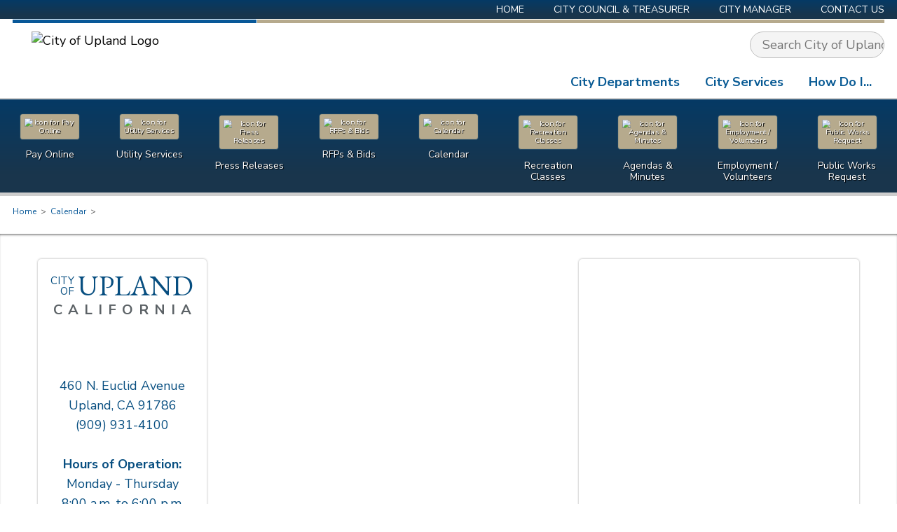

--- FILE ---
content_type: text/html; charset=UTF-8
request_url: https://www.uplandca.gov/calendar/2023-10-21/1443
body_size: 73546
content:

<!DOCTYPE html>

<head>
    <link rel="canonical" href="https://www.uplandca.gov/calendar/2023-10-21/1443"/>
    <meta name="theme-color" content="#aaa">
    <meta http-equiv="Content-Type" content="text/html; charset=UTF-8" />
    <meta http-equiv="Content-Style-Type" content="text/css">
    <meta name="netinsert" content="840.0.1.2.27.1">
    <meta http-equiv="content-language" content="en-US">    
    <meta http-equiv="X-UA-Compatible" content="IE=edge">
    <meta name='viewport' content='width=device-width, initial-scale=1.0' />
    <meta name='description' content='' />

    
    <!--Open Graph Code-->
    <meta property="og:site_name" content="City of Upland" />
    <meta property="og:title" content="Calendar - City of Upland" />
    <meta property="og:type" content="website" />
    
    <meta property="og:image" content="https://www.uplandca.gov/Social-Media-default.jpg" /> 
    <meta property="og:url" content="https://www.uplandca.gov/calendar/2023-10-21/1443"/>
    <meta property="og:description" content=" " />
    <!--End Open Graph--> 
    
    <title>City of UplandCalendar</title>

    <style>
        /* Critical, Above the fold, and non-render blocking styles */
        html, body, div, span, applet, object, iframe, table, caption, tbody, tfoot, thead, tr, th, td, 
del, dfn, em, font, img, ins, kbd, q, s, samp, small, strike, strong, sub, sup, tt, var, 
h1, h2, h3, h4, h5, h6, p, blockquote, pre, a, abbr, acronym, address, big, cite, code, 
dl, dt, dd, ol, ul, li, fieldset, form, label, legend {
	vertical-align: baseline;
	font-family: inherit;
	font-weight: inherit;
	font-style: inherit;
	font-size: 100%;
	outline: 0;
	padding: 0;
	margin: 0;
	border: 0;
	}
/* remember to define focus styles! */
:focus {
	outline: 0;
	}
body {
	background: white;
	line-height: 1;
	color: black;
	}
ol, ul {
	list-style: none;
	}
/* tables still need cellspacing="0" in the markup */
table {
	border-collapse: separate;
	border-spacing: 0;
	}
caption, th, td {
	font-weight: normal;
	text-align: left;
	}
/* remove possible quote marks (") from <q> & <blockquote> */
blockquote:before, blockquote:after, q:before, q:after {
	content: "";
	}
blockquote, q {
	quotes: "" "";
	}        /* General Element Styles */

h1 {
    font-family: 'EB Garamond', Georgia, serif;
    color: black;
    /*margin: .25em 0 0em;*/
    margin: 0 0 .25em;
    font-size: 3em;
    line-height: 1em;
}

h2 {
    font-family: 'EB Garamond', Georgia, serif;
    color: #085a94;
    margin: 1em 0 .35em;
    font-size: 2em;
    line-height: 110%;
}

h3 {
    font-family: 'Nunito Sans', 'Open Sans', Helvetica, sans-serif;
    color: #085a94;
    margin: .75em 0 .5em;
    font-size: 1.25em;
}

h4 {
    font-family: 'Nunito Sans', 'Open Sans', Helvetica, sans-serif;
    color: #085a94;
    margin: .75em 0 .5em;
    font-size: 1.25em;
}

h5 {
    font-family: 'Nunito Sans', 'Open Sans', Helvetica, sans-serif;
    color: #c0ad74;
    margin: .75em 0 .5em;
    font-size: 1.25em;
}

h6 {
    font-size: 1em;
    font-weight: bold;
}

p,
section ul,
section ol {
    margin-bottom: 1em;
}

section ul {
    list-style: disc;
    margin-left: 2em;
}

section ol {
    list-style: decimal;
}

section ul li {
    padding-left: .5em;
}

.bold,
strong {
    font-weight: bold;
}

.italic,
em {
    font-style: italic;
}

blockquote {
    margin: 0 2em 0 4em;
}

section {
    max-width: 100vw;
}

.flex {
    display: -webkit-flex;
    display: flex;
    -webkit-justify-content: space-between;
    justify-content: space-between;
    -webkit-flex-wrap: wrap;
    flex-wrap: wrap;
}

.flex.nowrap {
    -webkit-flex-wrap: nowrap;
    flex-wrap: nowrap;
}

.flex.space-around {
    justify-content: -webkit-space-around;
    justify-content: space-around;
}

.flex.center {
    -webkit-justify-content: center;
    justify-content: center;
}

.flex.align-center {
    -webkit-align-items: center;
    align-items: center;
}

.flex.column {
    -webkit-flex-direction: column;
    flex-direction: column;
}

.flex.flex-end {
    -webkit-justify-content: flex-end;
    justify-content: flex-end;
}

.flex.flex-start {
    -webkit-justify-content: flex-start;
    justify-content: flex-start;
}

.flex.align-start {
    -webkit-align-items: flex-start;
    align-items: flex-start;
}


/* End General Element Styles */


/* Main Styles */

html,
body {
    width: 100%;
    /*min-width: 1150px;*/
}

.outerWrapper {
    overflow-x: hidden;
    overflow-y: hidden;
    width: 100%;
}

body {
    font-family: 'Nunito Sans', 'Open Sans', Helvetica, sans-serif;
    font-size: 18px;
    line-height: 1.5em;
    box-sizing: border-box;
}

body * {
    box-sizing: border-box;
}

body.loading {
    cursor: wait;
}

textarea,
input,
select {
    font-size: inherit;
    font-family: inherit;
}

option {
    box-sizing: border-box;
    padding-right: 0;
}

input[name="fillmein"] {
    position: absolute;
    left: -1000px;
    top: -1000px;
}

.container {
    width: 100%;
    /*max-width: 1150px;*/
    margin: 0 auto;
}

header,
footer,
main {
    display: block;
    width: 100%;
}


/* Header styles */

header {
    /*border: 1px solid green;*/
    background-color: white;
    overflow: visible;
    z-index: 100;
}

header .table,
header>div>nav,
footer .table {
    display: table;
}

header .table,
header>div>nav,
main .contentContainer,
footer .table,
.heading {
    width: 100%;
    /*max-width: 1150px;*/
    margin: 0 auto;
}

header .table>div,
.homeContent nav,
footer .table>div,
footer .table>nav {
    display: table-cell;
    vertical-align: top;
}

header .home_bg .table>div {
    vertical-align: middle;
}


/* Header Menu styles */

.topNav {
    box-sizing: border-box;
    padding: 0 1em;
}

.topNav li {
    font-size: 14px;
}

header nav ul {
    margin: 0;
    padding: 0;
    list-style: none;
    z-index: 101;
}

header nav ul li {
    margin: 0;
    padding: 0;
    /*position: relative;*/
}

header nav ul ul.sub {
    /*position: absolute;
right: 0;*/
    position: relative;
    /*width: 800px;*/
    /*overflow-x: visible;
overflow-y: hidden;*/
    height: auto;
    float: left;
    /*margin-right: -100%;*/
}

header nav ul li.main ul.sub:before,
header nav ul li.main ul.sub:after {
    display: block;
    content: '';
    position: absolute;
    width: 100%;
    height: 100%;
    background: #093a61;
    margin-top: -2em;
}

header nav ul li.main>ul.sub:before {
    left: -100%;
}

header nav ul li.main>ul.sub:after {
    right: -100%;
}

header nav ul ul.sub ul {
    overflow: hidden;
    /*width: 100%;*/
}

header nav ul ul.sub ul,
header nav ul ul.sub li {
    position: relative;
    right: auto;
}

header nav>ul>li {
    float: left;
}

header nav ul:not(.mobileMenu) li.main {
    display: table-cell;
    transition: background .2s ease-out;
    border-radius: 1em 1em 0 0;
}

header nav:not(.boxNav) ul li.main {
    float: right;
}

.header nav:not(.boxNav) ul li.main {
    float: left;
}

header nav li:hover {
    /*background-color: rgb(100,178,255); */
}

header nav li.main:hover,
header nav li.main.show {
    background: #153651;
}

header nav li.main:hover>a {
    color: white;
}

header nav li.main:hover>a:hover {
    color: #e0dcbc;
}

.mainNav *:not(li)>ul {
    display: table;
    position: absolute;
    right: 0;
    top: 62px;
}


/*.mainNav li {
display: table-cell;
}*/

.mainNav li.main>ul>li {
    display: block;
    float: right;
    clear: both;
    position: relative;
}

.mainNav .sub {
    background: #093a61;
    box-sizing: border-box;
    opacity: 0;
    /*max-height: 0;*/
    /*transition: opacity .2s 0s ease-out;
-webkit-transition: opacity .2s 0s ease-out;*/
    pointer-events: none;
    /*margin-top: 1.8em;*/
    width: calc(100vw);
    width: calc(100vw - 1em);
    position: absolute;
    /*margin-left: -350px;*/
    right: -1em;
    padding: 2em 1em 0 3em;
    /*border-top: 5px solid #085898;*/
    display: flex;
    display: -webkit-flex;
    justify-content: space-between;
    -webkit-justify-content: space-between;
}

#admin~.outerWrapper .mainNav .sub {
    width: calc(100vw - 25em);
}

.mainNav .main>.sub {
    padding-top: 2em;
}

.mainNav .main>.sub li {
    float: left;
    clear: none;
    font-size: 115%;
}

.mainNav .main>.sub li li {
    float: left;
    clear: both;
}

.mainNav li.main:hover .sub {
    opacity: 1;
    pointer-events: auto;
}

.mainNav.loading li.main,
.mainNav.loading li.main>* {
    pointer-events: none !important;
}

.mainNav {
    max-height: 1000px;
}

.sub a:hover {
    text-decoration: underline;
}

.sub>ul {
    display: table;
    width: 100%;
}

.sub ul ul:not(.departmentList) {
    width: auto;
    float: left;
    margin: 0 1em 1em 0;
    max-width: 13em;
}

.howDoI+.sub ul ul {
    max-width: 20em;
    display: block;
}

.sub ul ul.clear {
    clear: both;
}

.sub.howDoI li {
    vertical-align: top;
}

.sub.howDoI ul ul {
    max-width: 350px;
}

ul.sub>li {
    display: table-cell;
    text-transform: uppercase;
    font-weight: bold;
    vertical-align: top;
    max-width: 320px;
}

ul.sub>li .departmentList {
    font-weight: normal;
}

.clear+ul li.noBold {
    font-weight: normal;
}

.sub.howDoI>ul>li {
    font-weight: normal;
}

header nav ul.sub>li>a {
    font-size: 90%;
    padding: 0 2em 10px 0;
    /*color: #085898;*/
    color: #e0dcbc;
    width: 100%;
    display: block;
    float: left;
}

header nav li.business ul.sub>li>a {
    /*color: #085898;*/
    color: white;
    text-transform: none;
    font-weight: normal;
}

header nav ul.sub>li>a.clear {
    clear: both;
}

ul.sub>li li {
    text-transform: none;
    /*float: left;
clear: both;*/
    /*width: 140px;*/
}

ul.sub>li li li {
    font-weight: normal;
    font-size: 11px;
}

ul.sub>li li a {
    padding: 0 5px 10px 9px;
    line-height: 1;
    text-indent: -5px;
    overflow: hidden;
}

ul.sub>li li li a {
    padding: 0 5px 5px 14px;
}

ul.sub>li li a::first-line {
    line-height: 1.4;
    text-indent: 0;
}

.mainNav ul ul {
    color: white;
    font-family: 'Nunito Sans', 'Open Sans', Helvetica, sans-serif;
}

header nav a {
    display: block;
    text-decoration: none;
    padding: .5em 1em;
    color: inherit;
    width: auto;
}

header nav li.main>a {
    /*padding-bottom: 1.5em;*/
}

header nav li ul a {
    font-size: 70%;
    padding: .15em 0;
    color: black;
}

header nav .sub li ul a:link,
header nav .sub li ul a:visited {
    color: inherit;
}

header>div:first-child nav a {
    padding: 0 1.5em;
    color: white;
    text-transform: uppercase;
}

header>div:first-child nav a:hover {
    text-shadow: 0 0 3px #a7ed4e;
}

header>div:first-child nav li:last-child a {
    padding-right: 0;
}

header>div:first-child nav ul {
    float: right;
}

.mainNav ul {
    font-size: 18px;
    font-family: 'Nunito Sans', 'Open Sans', Helvetica, sans-serif;
    font-weight: 600;
    color: #085a94;
}

.mainNav>div {
    border: 1px solid white;
    border-width: 1px 0 0;
    border-collapse: collapse;
}

header .mainNav>div {
    overflow: visible;
}

.mainNav>div:first-child {
    border-right-width: 1px;
    box-sizing: border-box;
    overflow: visible;
}

.mainNav>div:first-child,
.home_bg>div>div:first-child,
.logoSpan,
.quickLinks {
    width: 349px;
    max-width: 349px;
}

.mainNav>div>div {
    border-width: 5px 0 0;
    border-color: #085898;
    border-color: #b6aa8d;
    border-style: solid;
    display: block;
    width: 100%;
    height: auto;
    overflow: visible;
    position: relative;
}

.mainNav>div:first-child>div {
    border-color: #085898;
}

header .noHome {
    left: -1000px;
    position: absolute;
    visibility: hidden;
    visibility: hidden;
    z-index: -1;
}

#google_translate_element {
    max-height: 50px;
    margin-left: 1em;
    position: relative;
    top: 4px;
}

#google_translate_element .goog-logo-link {
    display: inline-block !important;
}

.skiptranslate.goog-te-gadget>div {
    margin-bottom: -1em;
}

.skiptranslate.goog-te-gadget>span {
    display: inline-block;
}

.searchContainer {
    margin-top: 12px;
}

.searchBox {
    border: 1px solid #bfbfbf;
    background-color: #f4f4f4;
    border-radius: 1.5em;
    width: auto;
    padding: 3px;
    overflow: hidden;
    float: right;
    clear: both;
    color: #1a3642;
    margin: 0 0 0 .5em;
    width: 15vw;
    max-width: 400px;
}

.header .searchBox {
    margin: 0 .45em 0 0;
    -webkit-flex-grow: 1;
    flex-grow: 1;
}

.header li.search {
    width: 100%;
    padding: 2px .25em 2px .45em;
    background: #cdcdcd;
}


/*.header li.search>div:first-of-type {
    padding-right: 2em;
}*/

.searchBox input {
    border: 0 solid black;
    background: transparent;
    padding: 2px 14px;
    -webkit-flex-shrink: 1;
    flex-shrink: 1;
}

.searchBox input[type="submit"] {
    background: url('/inc/images/search.png') no-repeat center center;
    cursor: pointer;
    height: 30px;
    width: 30px;
    padding: 0;
    -webkit-flex-shrink: 0;
    flex-shrink: 0;
}

div.home_bg {
    background: no-repeat center center;
    background-size: cover;
    margin: 0;
    /*box-shadow: 10px 0 5px black inset;*/
}

div.home_bg .table {
    position: relative;
    left: .5em;
}

header .boxNav {
    margin: 0;
    height: 10vh;
    width: 100%;
    box-sizing: border-box;
    padding: 2em 0 1em;
    overflow: hidden;
    /*background: #093a61 url('/inc/images/icons_bg.jpg') center center;*/
    background: #193400;
    background: #093A61;
    background-size: cover;
    border: 0 solid #cdcdcd;
    border-width: 2px 0 5px;
    -webkit-transition: all .1s ease-out;
    transition: all .1s ease-out;
    background: rgb(5, 58, 101);
    /* Old browsers */
    /* IE9 SVG, needs conditional override of 'filter' to 'none' */
    background: url([data-uri]);
    background: -moz-linear-gradient(top, rgba(5, 58, 101, 1) 0%, rgba(25, 53, 76, 1) 80%);
    /* FF3.6+ */
    background: -webkit-gradient(linear, left top, left bottom, color-stop(0%, rgba(5, 58, 101, 1)), color-stop(80%, rgba(25, 53, 76, 1)));
    /* Chrome,Safari4+ */
    background: -webkit-linear-gradient(top, rgba(5, 58, 101, 1) 0%, rgba(25, 53, 76, 1) 80%);
    /* Chrome10+,Safari5.1+ */
    background: -o-linear-gradient(top, rgba(5, 58, 101, 1) 0%, rgba(25, 53, 76, 1) 80%);
    /* Opera 11.10+ */
    background: -ms-linear-gradient(top, rgba(5, 58, 101, 1) 0%, rgba(25, 53, 76, 1) 80%);
    /* IE10+ */
    background: linear-gradient(to bottom, rgba(5, 58, 101, 1) 0%, rgba(25, 53, 76, 1) 80%);
    /* W3C */
    filter: progid: DXImageTransform.Microsoft.gradient( startColorstr='#053a65', endColorstr='#19354c', GradientType=0);
    /* IE6-8 */
}


/*body.Fire header .boxNav,
body.Police header .boxNav {
background-image: url('/inc/images/heading_bg_sirens.jpg');
}*/

body:not(.Home) header .boxNav {
    padding: .5em 0;
    font-size: 14px;
}

header .boxNav li {
    -webkit-flex-basis: 100%;
    flex-basis: 100%;
    -webkit-flex-shrink: 1;
    flex-shrink: 1;
}

header .boxNav li img {
    transform: scale(.9);
    margin-bottom: .5em;
    border-radius: 5px;
    background-color: #085898;
    background-color: #b6aa8d;
    border: 1px solid #093A61;
    padding: 8px;
    box-shadow: 0 0 0 0 white;
    -webkit-transition: all .125s ease-out;
    transition: all .125s ease-out;
}

body:not(.Home) header .boxNav li img {
    transform: scale(.75);
}

header .boxNav li:hover img {
    transform: scale(1);
    margin-bottom: .35em;
    box-shadow: 0 0 5px 1px rgba(255, 255, 255, .75);
}

body:not(.Home) header .boxNav li:hover img {
    transform: scale(.85);
}

header .boxNav li a {
    text-align: center;
    display: -webkit-flex;
    display: flex;
    -webkit-flex-direction: column;
    -webkit-justify-content: center;
    -webkit-align-items: center;
    flex-direction: column;
    justify-content: center;
    align-items: center;
    color: white;
    text-shadow: 1px 1px 1px black;
}


/*header .boxNav li:hover a {
text-decoration: underline;
}*/

body.Home .rotatorCont {
    width: 100%;
    height: 100%;
    position: relative;
}

.rotatorContainer {
    width: 754px;
    height: 340px;
    height: auto;
    text-align: center;
    margin: 0;
    box-sizing: content-box;
    /*overflow: hidden;*/
}


/*.rotatorContainer .slideImg {
box-shadow: 0 0 3px black;
}*/

.rotatorContainer a,
.rotatorContainer a img {
    height: 100% !important;
    width: 100% !important;
    left: 0 !important;
    top: 0 !important;
    display: block;
}

.rotatorA {
    background-repeat: no-repeat;
    background-position: center center;
    display: inline-block;
}

.rotator li a {
    pointer-events: none;
}

.rotator li.show a {
    pointer-events: auto;
}

.home {
    opacity: 0;
    transition: opacity .4s ease-in, max-height .4s ease-in;
    -webkit-transition: opacity .4s ease-in, max-height .4s ease-in;
    max-height: 0;
    transition-delay: max-height .4s;
    overflow: hidden;
}

body.Home:not(.Staging_Area) header .home {
    opacity: 1;
    height: 100%;
    min-height: 43vh;
    max-height: 440px;
    position: relative;
    box-sizing: content-box;
    overflow: visible;
}

header .home::before {
    position: absolute;
    height: 100%;
    width: 100%;
    content: '';
    background: rgba(0, 0, 0, .35);
    z-index: 0;
    pointer-events: none;
    top: 0;
    left: 0;
    bottom: 0;
    right: 0;
}

body:not(.Home) header .home::before {
    display: none;
}

body.Home:not(.Staging_Area) main .heading,
body.Home:not(.Staging_Area) main:before {
    display: none;
}

.headerMain {
    min-height: 113px;
    transition: min-height .2s;
    -webkit-transition: min-height .2s;
    padding: 0 1em;
}


/* jssor slider bullet navigator skin 03 css */


/*
.jssorb03 div           (normal)
.jssorb03 div:hover     (normal mouseover)
.jssorb03 .av           (active)
.jssorb03 .av:hover     (active mouseover)
.jssorb03 .dn           (mousedown)
*/

.jssorb03 {
    position: absolute;
    opacity: .5;
    transition: opacity .2s;
    -webkit-transition: opacity .2s;
    bottom: -1.6em !important;
}

.jssorb03:hover {
    opacity: 1;
}

.jssorb03 div,
.jssorb03 div:hover,
.jssorb03 .av {
    position: absolute;
    /* size of bullet elment */
    width: 16px;
    height: 16px;
    text-align: center;
    line-height: 13px;
    color: white;
    font-size: 11px;
    /*background-color: #085898;*/
    border: 2px solid white;
    border-radius: 50%;
    overflow: hidden;
    cursor: pointer;
    opacity: .75;
    text-indent: -50px;
}

.jssorb03 div span {
    text-indent: -50px;
    background: transparent;
    width: 100%;
    height: 100%;
    display: block;
    border-radius: 50%;
    border: 2px solid transparent;
    box-sizing: border-box;
}

.jssorb03 div.av span {
    background: white;
    border-color: #093A61;
}

.jssora051 {
    display: block;
    position: absolute;
    cursor: pointer;
    left: -3.5em !important;
    top: 42% !important;
}

.jssora051+.jssora051 {
    left: auto !important;
    right: -3.5em !important;
}

.jssora051 .a,
.arrow .a {
    fill: none;
    stroke: #fff;
    stroke-width: 360;
    stroke-miterlimit: 10;
}

.featured .arrow .a {
    stroke: #ccc;
}

.jssora051:hover {
    opacity: .8;
}

.jssora051.jssora051dn {
    opacity: .5;
}

.jssora051.jssora051ds {
    opacity: .3;
    pointer-events: none;
}

.jssorb03 div:hover,
.jssorb03 .av:hover {
    opacity: 1;
}

.jssorb03 .av {
    opacity: .85;
}

.jssorb03 .dn,
.jssorb03 .dn:hover {}

.rotatorContainer ul {
    position: relative;
    height: 390px;
    box-sizing: border-box;
    width: 854px;
    margin: 0;
    padding: 0;
    list-style: none;
}

.rotatorContainer li {
    height: 390px;
    box-sizing: border-box;
    position: absolute;
    top: 0;
    left: 0;
    pointer-events: none;
}

.rotatorContainer li.show {
    pointer-events: auto;
}

header .rotatorContainer ul li {
    padding-left: 0;
}

.event {
    padding: 2em 0 1em;
}

.home .event {
    max-width: 40%;
    min-width: 28%;
}

.event a {
    text-decoration: none;
}

.dateDiv {
    border-radius: 50%;
    box-shadow: 0 0 4px 0 #999999;
    background-color: #b3ad7d;
    border: 4px solid white;
    box-sizing: border-box;
    float: left;
    clear: none;
    margin-right: 1em;
}

.dateDiv .month {
    font-family: 'Nunito Sans', 'Open Sans', Helvetica, sans-serif;
    font-weight: 600;
    color: white;
    font-size: 18px;
    text-transform: uppercase;
    position: relative;
    top: 8px;
}

.dateDiv .date {
    color: white;
    font-family: 'EB Garamond', Georgia, serif;
    font-size: 40px;
    position: relative;
    top: -1px;
}

.dateDiv span {
    color: white;
    display: inline-block;
    float: left;
    clear: both;
    text-align: center;
    margin: 0 auto;
    width: 70px;
    height: 35px;
}

.detailsDiv {
    color: #758041;
    font-size: 12px;
    max-width: 390px;
    min-width: 300px;
}

.detailsDiv h5 {
    color: #085a94;
    font-family: 'Nunito Sans', 'Open Sans', Helvetica, sans-serif;
    font-weight: 600;
    font-size: 14px;
    text-transform: uppercase;
    margin: 0;
}

.detailsDiv p {
    line-height: 1.4;
}


/* Social Media */

.social {
    display: flex;
    display: -webkit-flex;
    align-items: center;
    -webkit-align-items: center;
}

.social .social_media {
    width: 100%;
    -webkit-justify-content: center;
    justify-content: center;
}

.social svg {
    fill: white;
    height: 90%;
    padding-top: 5%;
    -webkit-transition: all .5s ease-out;
    transition: all .5s ease-out;
}

.social .Facebook svg,
.social .Twitter svg {
    height: 100%;
    padding-top: 0;
}

.social .Next svg {
    height: 80%;
    padding-top: 10%;
}

.social a {
    text-align: center;
    width: 24px;
    height: 24px;
    padding: 3px;
    margin: 0 0.15em;
    border: 2px solid #bdbdbd;
    border-radius: 50%;
    box-sizing: content-box;
    background-color: #ececec;
    opacity: 1;
    transition: all .25s ease-out;
    -webkit-transition: all .25s ease-out;
}

.social a>svg {
    fill: #ffffff;
}

.social .social_media a.social_icon.Facebook {
    opacity: 1;
    background-color: #ffffff;
    border: 2px solid #3a559f;
}

.social .social_media a.social_icon.Twitter {
    opacity: 1;
    background-color: #ffffff;
    border: 2px solid #43c7f4;
}

.social .social_media a.social_icon.Instagram {
    opacity: 1;
    background-color: #ffffff;
    border: 2px solid #F10006;
}

.social .social_media a.social_icon.NextDoor {
    opacity: 1;
    background-color: #ffffff;
    border: 2px solid #00B246;
}

.social .social_media a.social_icon.Nixle {
    opacity: 1;
    background-color: #ffffff;
    border: 2px solid #f27122;
}

.social .social_media a.social_icon.Facebook:hover {
    background: #3a559f;
}

.social .social_media a.social_icon.Twitter:hover {
    background: #43c7f4;
}

.social .social_media a.social_icon.Instagram:hover {
    background: #F10006;
}

.social .social_media a.social_icon.NextDoor:hover {
    background: #00B246;
}

.social .social_media a.social_icon.Nixle:hover {
    background: #f27122;
}

.social .social_media a.social_icon.Facebook>svg {
    fill: #3a559f;
}

.social .social_media a.social_icon.Twitter>svg {
    fill: #43c7f4;
}

.social .social_media a.social_icon.Instagram>svg {
    fill: #F10006;
}

.social .social_media a.social_icon.NextDoor>svg {
    fill: #00B246;
}

.social .social_media a.social_icon.Nixle>svg path {
    fill: #f27122;
}

.social .social_media a.social_icon.Nixle:hover>svg path {
    fill: white;
}

.social .social_media a.social_icon:hover>svg {
    /*height: 100%;*/
    fill: #ffffff;
}


/* Home content */

.homeContent {
    background-color: #1c3305;
    border-top: 0 solid #cdcdcd;
}

body.Home header .homeContent {
    border-top-width: 10px;
}

body.Home #secondaryNav,
body.Featured #secondaryNav,
body.Home .breadcrumb {
    display: none;
}


/* secondaryNav Menu Styles */

#secondaryNav ul {
    padding-left: 0;
}

#secondaryNav .level1 {
    font-family: 'Nunito Sans', 'Open Sans', Helvetica, sans-serif;
    color: rgb(5, 58, 101);
    font-size: 1.25em;
    padding: 1em 0 8px;
    margin: 0 15px -2px;
    text-transform: uppercase;
    display: block;
}

#secondaryNav .level2 {
    color: #085898;
    font-family: 'EB Garamond', Georgia, serif;
    line-height: .9;
    font-size: 2.3em;
    border-bottom: 1px solid #758566;
    padding: 0 0 8px;
    margin: 0 15px .5em;
    text-transform: uppercase;
    display: block;
}

#secondaryNav a {
    display: block;
    text-decoration: none;
    color: inherit;
    padding: .75em .5em;
}

#secondaryNav li.main>a {
    color: rgb(5, 58, 101);
}

#secondaryNav li.main>a:before {
    content: '›';
    font-size: 24px;
    background-color: rgb(5, 58, 101);
    border-radius: 50%;
    height: 16px;
    width: 16px;
    display: block;
    box-sizing: border-box;
    position: relative;
    margin: 3px 10px 0 0;
    float: left;
    clear: none;
    text-align: center;
    color: white;
    line-height: 10px;
    padding: 1px 0 0 1px;
    left: -1.3em;
    top: -2px;
    transition: all .2s;
    -webkit-transition: all .2s;
    text-indent: 0;
}

#secondaryNav li.main:hover>a {
    background-color: rgb(5, 58, 101);
    color: white;
}

#secondaryNav li.main:hover>a:before {
    background-color: #085898;
    left: -1.1em;
    padding: 1px 0 0 2px;
}


/*#secondaryNav ul ul a {
padding: .5em;
}

#secondaryNav ul ul ul a {
padding: .2em;
}*/

section a:link,
section ul.flex a:visited {
    color: #085898;
}

section a:visited {
    color: #085898;
}

a:hover {
    color: #042c4d;
}

a:active {
    color: #085898;
}

.lightboxA {
    text-decoration: none;
}

section .matchDetails:link,
section .matchDetails:visited {
    color: inherit;
}

#secondaryNav ul>li.main {
    margin: 0;
    color: #cdc68f;
    color: white;
}

#secondaryNav li ul {
    visibility: hidden;
    position: absolute;
    width: 15em;
    /*font-size: 13px;*/
    background-color: #085A94;
    z-index: 200;
}

#secondaryNav ul>li {
    position: relative;
}

#secondaryNav li:hover>ul {
    visibility: visible;
    left: 100%;
    top: 0;
}

#secondaryNav li a {
    padding-left: 3em;
    text-indent: -2em;
}


/*#secondaryNav li li a {
padding-left: 2em;
}

#secondaryNav li li li a {
padding-left: 3em;
}*/

#secondaryNav ul li,
#secondaryNav ul li.focus ul li,
#secondaryNav ul li.focus ul li ul li {
    /*display: none;*/
    margin: 0;
}

#secondaryNav ul li.focus,
#secondaryNav ul li.focus ul li,
#secondaryNav ul li.focus ul li.focus ul li,
#secondaryNav ul li.main {
    display: block;
}

#secondaryNav .selected,
#secondaryNav li:hover {
    background-color: rgba(255, 255, 255, 0.15);
}

header>div:first-child {
    background: rgb(5, 58, 101);
    /* Old browsers */
    /* IE9 SVG, needs conditional override of 'filter' to 'none' */
    background: url([data-uri]);
    background: -moz-linear-gradient(top, rgba(5, 58, 101, 1) 0%, rgba(25, 53, 76, 1) 80%);
    /* FF3.6+ */
    background: -webkit-gradient(linear, left top, left bottom, color-stop(0%, rgba(5, 58, 101, 1)), color-stop(80%, rgba(25, 53, 76, 1)));
    /* Chrome,Safari4+ */
    background: -webkit-linear-gradient(top, rgba(5, 58, 101, 1) 0%, rgba(25, 53, 76, 1) 80%);
    /* Chrome10+,Safari5.1+ */
    background: -o-linear-gradient(top, rgba(5, 58, 101, 1) 0%, rgba(25, 53, 76, 1) 80%);
    /* Opera 11.10+ */
    background: -ms-linear-gradient(top, rgba(5, 58, 101, 1) 0%, rgba(25, 53, 76, 1) 80%);
    /* IE10+ */
    background: linear-gradient(to bottom, rgba(5, 58, 101, 1) 0%, rgba(25, 53, 76, 1) 80%);
    /* W3C */
    filter: progid: DXImageTransform.Microsoft.gradient( startColorstr='#053a65', endColorstr='#19354c', GradientType=0);
    /* IE6-8 */
}

.logoSpan {
    margin: 3px auto 0;
    overflow: visible;
    display: block;
    transition: margin .2s;
    -webkit-transition: margin .2s;
    padding: .5em 1.5em;
    max-width: 100%;
    overflow: hidden;
}

.logoSpan img {
    max-width: 100%;
}


/* Main Body */

main {
    background: white;
    /*overflow: hidden;*/
    width: 100%;
    /*min-height: 482px;*/
    position: relative;
    padding: 0;
}


/*section #secondaryNav, section > div {
display: table-cell;
}*/

section>*,
.content {
    max-width: 1300px;
    margin: 0 auto;
}

#secondaryNav {
    /*border: 1px solid purple;*/
    width: 350px;
    box-sizing: border-box;
    padding: 0 1em 2em 0;
    overflow: visible;
    font-size: 15px;
    line-height: 130%;
}

main .contentContainer {
    padding: 0;
    display: table;
    margin: 0 auto;
    box-sizing: border-box;
    position: relative;
}

body:not(.Home) main .contentContainer {
    padding-bottom: 1em;
}

.contentContainer>* {
    display: table-cell;
    vertical-align: top;
}

.contentContainer>section {
    padding-right: 1em;
}

body:not(.Home) .contentContainer nav#secondaryNav.hide+section,
body.noSub:not(.Home) .contentContainer section,
body.noSide:not(.Home) .contentContainer section {
    padding-left: 1em;
}

.listItem .body>* {
    max-width: 100%;
}


/*.contentContainer section {
min-width: 765px;
}*/


/*.contentContainer .boxNav {
margin: 1em 2em 0 0;
overflow: hidden;
box-sizing: border-box;
}

.contentContainer nav:not(.boxNav)>ul {
background: #e6e3c3 url(/inc/images/watermark.png) no-repeat center center;
margin: 1em 2em 0 0;
position: relative;
padding: 0 0 2em;
}

.contentContainer nav:not(.boxNav)>ul:before {
content: '';
height: 10px;
position: absolute;
top: -10px;
width: 100%;
background-color: transparent;
background: url(/inc/images/subnav_header.png) no-repeat left top;
}*/


/*main:before {
    content: '';
    height: 70px;
    width: 100%;
    background: #0565b2 url(/inc/images/heading_bg.jpg) no-repeat center center;
    background-size: cover;
    position: absolute;
    left: 0;
    top: 0;
}

body.Police main:before,
body.Fire main:before {
    background-image: url(/inc/images/heading_bg_sirens.jpg);
}

.heading {
    height: 90px;
    overflow: hidden;
    position: relative;
    padding: 0 1em;
}

.heading h1 {
    color: #bdbdbd;
    font-size: 72px;
    font-variant: small-caps;
    text-shadow: 2px 2px 5px black;
    padding: 0;
    margin: 0;
    position: relative;
    top: 3px;
    font-family: 'EB Garamon', Georgia, serif;
    letter-spacing: 6px;
    line-height: .9;
    text-align: center;
}*/

.heading {
    display: none;
}

.breadcrumb {
    color: #555;
    font-size: 12px;
    padding-top: .75em;
}

.breadcrumb a {
    color: inherit;
    text-decoration: none;
}

.breadcrumb a:hover {
    text-decoration: underline;
}

section img {
    display: inline-block;
    position: relative;
    margin: 0;
}

section img.top {
    vertical-align: text-top;
    margin-bottom: .5em;
}

section img.bottom {
    vertical-align: text-bottom;
    margin-top: .5em;
}

section img.left {
    float: left;
    margin-right: 1em;
}

section img.right {
    float: right;
    margin-left: 1em;
}


/* Footer */

footer:nth-of-type(1) {
    background-color: #e6e3c3;
    border-top: 10px solid #cdcdcd;
    position: relative;
    padding: 2em 1em;
}

footer:nth-of-type(2) {
    background-color: #093a61;
    padding-bottom: 2em;
}

footer nav,
.about_upland>div {
    width: 100%;
    max-width: 1200px;
    margin: 0 auto;
}

.about_upland>div>* {
    box-shadow: 0 0 3px 0 rgba(0, 0, 0, .35);
    border-radius: 5px;
    overflow: hidden;
}

footer nav .footer_heading {
    text-transform: uppercase;
    font-weight: bold;
    margin-bottom: .25em;
    display: block;
}

footer nav .flex>div {
    max-width: 300px;
}

footer nav li {
    text-indent: -1em;
    line-height: 110%;
    padding: .5em 0 0 1em;
}

footer nav .flex div:nth-of-type(3) {
    margin-right: -12em;
}

footer nav a {
    text-decoration: none;
    color: inherit;
    font-size: 80%;
    line-height: 130%;
}

footer nav a h5 {
    text-transform: uppercase;
    font-size: 14px;
    font-family: 'Nunito Sans', 'Open Sans', Helvetica, sans-serif;
    font-weight: 600;
    color: #1c3305;
}

footer nav a:hover {
    text-decoration: underline;
}

.social a {
    margin-left: .6em;
}

.about_upland {
    position: relative;
    padding: 2em 3em;
}

.about_upland:before {
    content: '';
    pointer-events: none;
    position: absolute;
    top: 0;
    bottom: 0;
    left: -3px;
    right: -3px;
    box-shadow: 0 0 4px 0 black inset;
}

.about_upland .fb-page,
.about_upland .twitter-timeline {
    width: 100%;
    max-width: 400px;
    height: 460px;
}

.cityInfo {
    padding: 1em;
    color: #074e80;
    position: relative;
    background: white;
}

.city span {
    display: inline-block;
    clear: none;
    line-height: 1em;
    text-transform: uppercase;
    text-align: right;
}

.city span:first-child {
    position: relative;
    top: -1px;
    font-size: 15px;
}

.cityInfo>p {
    line-height: 160%;
    margin: 1em 0;
    text-align: center;
}

.Upland {
    font-family: 'EB Garamond', Georgia, serif;
    font-size: 40px;
}

.city .California {
    font-family: 'Nunito Sans', 'Open Sans', Helvetica, sans-serif;
    font-weight: 600;
    clear: both;
    color: #5c6266;
    letter-spacing: 8px;
    position: relative;
    right: -4px;
    width: 100%;
    font-size: 20px;
    text-align: center;
}

.cityInfo .social,
.cityInfo .city,
.cityInfo>p {
    clear: both;
}

.copyright {
    width: 550px;
    text-align: center;
    margin: 0 auto 0;
    padding: 1em 0;
    font-size: 12px;
    color: white;
}

.siteBy {
    color: white;
    margin: 0 auto;
    padding: 0 0 2em;
    text-align: center;
    padding: 1px 6px;
    font-size: 14px;
}

.siteBy a {
    text-decoration: none;
}

.siteBy a:hover {
    text-decoration: underline;
}

.siteBy a {
    color: inherit;
}

.siteBy strong {
    font-family: 'Nunito Sans', 'Open Sans', Helvetica, sans-serif;
    font-weight: 600;
    font-weight: normal;
}

#secondaryNav.hide,
body.noSide #secondaryNav {
    display: none;
}


/*#secondaryNav.hide+section {
padding-left: 1em;
}*/


/* Content Display */

section .content .listItem {
    display: block;
    float: left;
    clear: both;
    width: 100%;
    box-sizing: border-box;
}


/* Home */

body.Home:not(.Staging_Area) h1 {
    text-align: center;
    margin-bottom: .25em;
}

body.Home:not(.Staging_Area) .quick_links h1 {
    margin-bottom: .5em;
}

section ul.flex {
    margin-left: 0;
}

section .featured .slick.featured {
    padding: 0 1em;
}

section ul.flex li {
    padding-left: 0;
}

ul.flex li {
    list-style: none;
    line-height: 120%;
}

section>.featured {
    max-width: 100%;
    padding: 1em 0;
}

section>.current_agendas {
    width: 100%;
    max-width: 100%;
    padding: 1.5em 0;
    background: #e7e6d7;
}

section>.current_agendas>ul {
    max-width: 1600px;
    margin: 0 auto;
}

section>.current_agendas li {
    -webkit-flex-basis: 10%;
    flex-basis: 10%;
    -webkit-flex-grow: 1;
    flex-grow: 1;
}

body.Home section .current_agendas h1 {
    margin: 0 auto .25em;
    font-size: 2em;
}

.current_agendas ul.flex {
    margin-bottom: -1em;
}

.featured .slick.featured .slick-slide {
    box-shadow: 0 0 3px 1px rgba(0, 0, 0, .3);
    -webkit-flex-basis: 100%;
    flex-basis: 100%;
    margin: 1em .75em .5em;
    padding: 0;
    min-width: 180px;
    max-width: 330px;
    top: 0;
    position: relative;
    -webkit-transition: all .2s ease-out;
    transition: all .2s ease-out;
    line-height: 150%;
}

.featured .slick.events .slick-slide {
    max-width: 310px;
}

.featured .slick-slide:hover {
    top: -7px;
}

.featured .slick-slide .featured-link div:nth-of-type(1) {
    width: 100%;
    height: 10em;
    -webkit-flex-grow: 0;
    flex-grow: 0;
    background: transparent no-repeat center center;
    background-size: cover;
    margin-bottom: 1em;
}

.featured .slick-slide div:nth-of-type(2) {
    font-size: 1.25em;
    /*height: 4em;*/
    line-height: 110%;
    text-align: center;
    -webkit-flex-grow: 0;
    flex-grow: 0;
    padding: 0 .5em .5em;
    min-height: 2.9em;
    width: 100%;
    overflow: hidden;
}

.featured .slick-slide div:nth-of-type(2) a {
    text-decoration: none;
    display: block;
    width: 100%;
    max-width: 100%;
}

.featured .slick-slide div:nth-of-type(3) {
    -webkit-flex-grow: 1;
    flex-grow: 1;
    padding: 0 .75em .5em;
    text-align: center;
}

section>.quick_links {
    background: #efefef;
    background: #e7e6d7;
    max-width: 100%;
    width: 100%;
    padding: 2.5em 1em .5em;
    margin-bottom: 0;
    box-shadow: 0 0 3px 0 rgba(0, 0, 0, .3);
}

section>.quick_links .content {
    max-width: 1100px;
}

.quick_links li {
    width: 200px;
    max-width: 33%;
    margin-bottom: 2em;
}

.quick_links a {
    text-align: center;
    text-decoration: none;
}

.quick_links span {
    -webkit-transition: all .15s ease-out;
    transition: all .15s ease-out;
    position: relative;
    top: 0;
}

.quick_links .icon {
    background-color: #093a61;
    border-radius: 5px;
    width: 5em;
    height: 5em;
    margin: 0 auto .75em;
    background-size: contain;
}

.quick_links a:hover .icon {
    top: 4px;
}

.quick_links a:hover span+span {
    top: -3px;
}

section>.events_list,
section>.featured {
    max-width: 100vw;
    width: 100%;
}

#admin~.outerWrapper section>.events_list,
#admin~.outerWrapper section>.featured {
    max-width: calc(100vw - 25em);
}

body.Home section>.events_list {
    background: #093a61;
    padding: 1em 1em 1.75em;
    /*margin-bottom: 1em;*/
    box-shadow: 0 0 3px 0 rgba(0, 0, 0, .5);
}

section>.events_list h1 {
    color: white;
}

section>.events_list h1 a {
    color: inherit;
    text-decoration: none;
}

.events_list .content,
.featured .content {
    max-width: 94vw;
    max-width: calc(100% - 4em);
}

.slick .arrow {
    width: 3em;
    height: 3em;
    position: absolute;
    top: 50%;
    transform: translateY(-50%);
    cursor: pointer;
    opacity: .75;
    -webkit-transition: all .2s ease-out;
    transition: all .2s ease-out;
}

.slick .arrow:hover {
    opacity: 1;
}

.slick .arrow.left {
    left: -2em;
}

.slick .arrow.right {
    right: -2em;
}

.slick .slick-dots {
    bottom: -32px;
}

.slick .slick-dots li button {
    background: rgba(255, 255, 255, 0.5);
    border: 1px solid rgba(255, 255, 255, 0.5);
    border-radius: 50%;
    -webkit-transition: all .2s ease-out;
    transition: all .2s ease-out;
    height: 12px;
    width: 12px;
}

.slick.featured .slick-dots li button {
    background: rgba(204, 204, 204, 0.5);
    border: 1px solid rgba(204, 204, 204, 0.5);
}

.slick .slick-dots li:hover button {
    background: rgba(255, 255, 255, .25);
    border-color: rgba(255, 255, 255, .75);
}

.slick.featured .slick-dots li:hover button {
    background: rgba(204, 204, 204, .5);
    border-color: rgba(204, 204, 204, .75);
}

.slick .slick-dots li.slick-active button {
    background: transparent;
    border-color: white;
}

.slick.featured .slick-dots li.slick-active button {
    border-color: #ccc;
}

body .slick-dots li.slick-active button:before,
body .slick-dots li button:before {
    color: transparent;
}


/*.slick-slide {
    max-width: 330px;
}*/

.events_list .event {
    display: block !important;
    padding: 10px;
    height: 100%;
    width: 100%;
    margin: 0 auto;
    max-width: 330px;
    -webkit-flex-shrink: 0;
    flex-shrink: 0;
}

.events_list .event a {
    box-shadow: 0 0 3px 0 rgba(0, 0, 0, .65);
    background: white;
    cursor: pointer;
    padding: 0;
    text-decoration: none;
    height: 100%;
    color: inherit !important;
}

.events_list .preview {
    background: #ddd no-repeat center center;
    background-size: cover;
    position: relative;
    height: 260px;
    max-height: 50vw;
    padding: 5px;
}

.events_list .dateDiv {
    border-radius: 0;
    background: white;
    color: white;
    border: 1px solid #888;
    box-shadow: none;
}

.events_list .dateDiv span {
    color: black !important;
}

.events_list .details {
    padding: 1em;
    min-height: 165px;
}

.events_list p {
    font-size: 80%;
    line-height: 130%;
}

.events_list p.date {
    font-size: 70%;
    color: #b3ad7d;
}

.events_list p.date i {
    margin-right: .5em;
}

.see-calendar {
    display: block;
    text-align: center;
    width: 200px;
    margin: 0 auto;
    font-size: 80%;
    text-decoration: none;
    color: #b3ad7d !important;
}

.see-calendar:hover {
    text-decoration: underline;
}


/*.events_list p.date:before {
    content: '';
    height: 100%;
    min-height: 17px;
    width: 16px;
    background: url('/inc/images/calendar.png') no-repeat left bottom;
    margin-right: .5em;
    display: inline-block;
    position: relative;
    top: 3px;
}*/

.events_list h2 {
    margin-top: 0;
    font-size: 1em;
    font-weight: 700;
}

.events-list {
    margin: 0 auto;
    width: 100%;
    max-width: 800px;
    padding: 1.5em;
    border-radius: 1em;
    background-color: white;
    border: 1px solid rgba(0, 0, 0, .5);
}

.events-list .calendar-list-item {
    margin-bottom: 1em;
}

.events-list .calendar-list-item:last-child {
    margin-bottom: 0;
}

.events-list .calendar-list-item .details {
    -webkit-flex-grow: 1;
    flex-grow: 1;
    min-height: auto;
}

.events-list .calendar-list-item>.date {
    padding: .5em 1.5em .5em .5em;
    margin-right: 1em;
    border-right: 1px solid #ccc;
    width: 53px;
    -webkit-flex-shrink: 0;
    flex-shrink: 0;
    box-sizing: content-box;
}

.events-list .calendar-list-item .date .month {
    font-weight: bold;
    text-align: center;
    color: #555;
    font-size: 150%;
}

.events-list .calendar-list-item .date .date {
    font-weight: bold;
    text-align: center;
    font-size: 200%;
    margin-top: 6px;
}

.events-list p.date {
    margin-bottom: 0.25em;
    font-size: 85%;
    color: #222;
}

.events-list p.date+a {
    font-size: 125%;
    font-weight: bold;
    text-decoration: none;
}

.events-list p.date+a:hover {
    text-decoration: underline;
    box-shadow: none !important;
}

.current_agendas li a {
    /*box-shadow: 0 0 3px 1px rgba(0, 0, 0, .3);*/
    -webkit-flex-basis: 100%;
    flex-basis: 100%;
    margin: 1em 0 .5em;
    padding: 4.375em .75em .5em;
    font-size: 80%;
    /*min-width: 120px;*/
    max-width: 240px;
    background: transparent url('/inc/images/pdf-icon.png') no-repeat top 0px center;
    background-size: 48px;
    text-align: center;
    -ewbkit-transition: all .15s ease-out;
    transition: all .15s ease-out;
    text-decoration: none;
}

.current_agendas li a:hover {
    background-position: top 5px center;
    padding: 4.25em 1em .625em;
    text-decoration: underline;
}

.responsiveMenu,
.header,
.menu_backdrop {
    display: none !important;
}

.responsiveMenu.fixed {
    position: fixed;
    top: 0;
    width: 100vw;
}

.back-to-top {
    position: fixed;
    bottom: -3em;
    right: 5px;
    border: 3px solid white;
    background: #093a61;
    border-radius: 50%;
    line-height: 68%;
    padding: 0 3px;
    font-size: 200%;
    color: white;
    text-align: center;
    transform: rotate(-90deg);
    box-shadow: 0 0 3px 0 black;
    height: 1em;
    width: 1em;
    box-sizing: border-box;
    font-family: Arial, Helvetica, sans-serif;
    -webkit-transition: all .2s ease-out;
    transition: all .2s ease-out;
}

.back-to-top.show {
    bottom: 5px;
}

body.Linkinbio header,
body.Linkinbio #secondaryNav,
body.Linkinbio .breadcrumb {
    display: none;
}

body.City_Council_Approved_Agreements .listPdfs ul {
    display: -webkit-flex;
    display: flex;
    -webkit-flex-direction: column;
    flex-direction: column;
}

body.City_Council_Approved_Agreements .listPdfs li {
    padding: 3px 1em 3px 20px;
    background: url(/inc/images/pdf-icon-16.png) no-repeat center left;
}

.calendar-embed div {
    position: relative;
    padding-bottom: 75%;
}

.calendar-embed iframe {
    position: absolute;
    top: 0;
    left: 0;
    width: 100%;
    height: 100%;
}

body.ZipBooks .floatl__input {
    width: 100%;
    width: 300px;
}


/* Large Devices, Wide Screens */

@media only screen and (max-width: 1160px) {
    /*#headerCenter {
    flex-wrap: wrap;
}*/
    html,
    body {
        min-width: auto;
    }
    .about_upland {
        padding: 2em 1em 1em;
    }
    .about_upland .flex,
    .police_contact {
        -webkit-justify-content: space-around;
        justify-content: space-around;
    }
    .about_upland .flex>*,
    .police_contact>* {
        margin-bottom: 1em;
    }
    header .boxNav li {
        font-size: 90%;
    }
}


/* Large Devices, Wide Screens */

@media only screen and (max-width: 1150px) {
    .mainNav .sub {
        width: 100vw;
        width: calc(100vw - 16px);
        padding-left: 10px;
        box-sizing: border-box;
    }
}

@media only screen and (max-width: 1040px) {
    header .boxNav li {
        font-size: 85%;
    }
}


/* Medium Devices, Desktops */

@media only screen and (max-width: 992px) {
    header nav li {
        padding: 0 .5em;
    }
    header nav.mainNav li {
        font-size: 1em !important;
    }
    .center_image {
        max-width: 100%;
    }
    footer:nth-of-type(1) nav {
        font-size: 90%;
    }
    footer nav .flex>div {
        max-width: 25%;
    }
    footer nav .flex div:nth-of-type(3) {
        margin-right: -3em;
    }
    /*main {
    border-width: 2px 0 !important;
    padding: 10px 0 !important;
}*/
}


/* Small Devices, Tablets */

@media only screen and (max-width: 838px) {
    body:not(.Home) section {
        font-size: 15px;
    }
    h1 {
        font-size: 2em;
    }
    h2 {
        font-size: 1.625em;
    }
    h3 {
        font-size: 1.35em;
    }
    h4 {
        font-size: 1.15em;
    }
    h5 {
        font-size: 1em;
    }
    section .breadcrumb {
        margin-bottom: 1em;
    }
    body.Home:not(.Staging_Area) h1 {
        margin-bottom: .25em;
    }
    body.Home:not(.Staging_Area) .quick_links h1 {
        margin-bottom: .75em;
    }
    header .headerMain nav li>ul,
    nav.topNav ul,
    .heading,
    main:before,
    .videoTour,
    .about_upland>div>*:nth-child(2),
    .about_upland>div>*:nth-child(3) {
        display: none !important;
    }
    footer nav>div {
        flex-wrap: wrap;
        flex-direction: column;
        align-items: flex-start;
        padding: 0 1em;
    }
    footer nav .flex>div {
        max-width: 100%;
        width: 100%;
        text-align: center;
    }
    footer nav>div>div {
        margin-bottom: 2em;
    }
    footer nav>div>div:last-of-type {
        margin-top: -2em;
    }
    footer nav>div>div:last-of-type span.footer_heading {
        display: none;
    }
    footer nav .footer_heading {
        margin-bottom: 0;
    }
    .listPhotos {
        float: none;
    }
    .responsiveMenu,
    .header {
        display: block !important;
    }
    .headerMain {
        padding: 0;
    }
    .headerMain nav div.logo {
        margin: 0 1em;
    }
    .mainNav>div:first-child {
        border-right-width: 0;
    }
    /*.mainNav>div:first-child>div {
        border-color: #085898;
    }*/
    .mainNav>div>div {
        width: auto;
    }
    .responsiveMenu {
        font-size: 1.5em;
        padding: .35em 0;
        text-transform: uppercase;
        color: white;
        font-weight: bold;
        background: rgb(5, 58, 101);
        /* Old browsers */
        /* IE9 SVG, needs conditional override of 'filter' to 'none' */
        background: url([data-uri]);
        background: -moz-linear-gradient(top, rgba(5, 58, 101, 1) 0%, rgba(25, 53, 76, 1) 80%);
        /* FF3.6+ */
        background: -webkit-gradient(linear, left top, left bottom, color-stop(0%, rgba(5, 58, 101, 1)), color-stop(80%, rgba(25, 53, 76, 1)));
        /* Chrome,Safari4+ */
        background: -webkit-linear-gradient(top, rgba(5, 58, 101, 1) 0%, rgba(25, 53, 76, 1) 80%);
        /* Chrome10+,Safari5.1+ */
        background: -o-linear-gradient(top, rgba(5, 58, 101, 1) 0%, rgba(25, 53, 76, 1) 80%);
        /* Opera 11.10+ */
        background: -ms-linear-gradient(top, rgba(5, 58, 101, 1) 0%, rgba(25, 53, 76, 1) 80%);
        /* IE10+ */
        background: linear-gradient(to bottom, rgba(5, 58, 101, 1) 0%, rgba(25, 53, 76, 1) 80%);
        /* W3C */
        filter: progid: DXImageTransform.Microsoft.gradient( startColorstr='#053a65', endColorstr='#19354c', GradientType=0);
        /* IE6-8 */
        text-align: center;
        border-width: 0 !important;
        z-index: 100;
    }
    .responsiveMenu>div {
        display: inline-block;
        position: relative;
        padding: 2px 0 0 1.5em;
    }
    .responsiveMenu span.icon {
        display: block;
        height: 3px;
        width: 1em;
        position: absolute;
        top: 50%;
        left: 0;
        transform: translateY(-50%);
        margin-right: 1em;
        background-color: white;
    }
    .responsiveMenu span.icon:after,
    .responsiveMenu span.icon:before {
        background-color: white;
        content: "";
        display: block;
        height: 3px;
        left: 0;
        position: absolute;
        transition-delay: .3s, 0;
        -webkit-transition-delay: .3s, 0;
        transition-duration: .3s, .3s;
        -webkit-transition-duration: .3s, .3s;
        width: 100%;
    }
    .responsiveMenu span.icon:before {
        top: -9px;
        transition-property: top, transform;
        -webkit-transition-property: top, -webkit-transform;
    }
    .responsiveMenu span.icon:after {
        bottom: -9px;
        transition-property: bottom, transform;
        -webkit-transition-property: bottom, -webkit-transform;
    }
    .responsiveMenu.show span.icon:before {
        top: 0;
        transform: rotate(45deg);
        -ms-transform: rotate(45deg);
        -webkit-transform: rotate(45deg);
        -moz-transform: rotate(45deg);
        -o-transform: rotate(45deg);
    }
    .responsiveMenu.show span.icon:after {
        bottom: 0;
        transform: rotate(-45deg);
        -ms-transform: rotate(-45deg);
        -webkit-transform: rotate(-45deg);
        -moz-transform: rotate(-45deg);
        -o-transform: rotate(-45deg);
    }
    .responsiveMenu.show span.icon {
        background: transparent;
    }
    body:not(.Home) header .boxNav {
        font-size: 100%;
    }
    .boxNav ul.nowrap {
        -webkit-flex-wrap: wrap;
        flex-wrap: wrap;
        padding: .5em 0;
    }
    header .boxNav li {
        -webkit-flex-basis: 24%;
        flex-basis: 24%;
    }
    .boxNav ul {
        font-size: 70%;
    }
    .quick_links li,
    .current_agendas ul,
    .events_list p {
        font-size: 85%;
    }
    .events_list p.date {
        font-size: 70%;
    }
    .events_list h2 {
        font-size: 1em;
    }
    body.Home main section {
        padding: 0 !important;
    }
    .featured .slick-slide div:nth-of-type(2) {
        font-size: 1em;
    }
    .current_agendas li {
        flex-basis: 25%;
    }
    .quick_links .formContainer input,
    .formContainer textarea,
    .formContainer select {
        width: 100%;
        font-size: 1em;
        box-sizing: border-box;
    }
    section>.events_list {
        padding-left: 0;
        padding-right: 0;
    }
    .about_upland {
        padding: 2em;
        background-attachment: initial !important;
    }
    .about_upland>div>div {
        margin: .5em 0;
    }
    header nav:not(.topNav) li {
        font-size: 1em !important;
    }
    #contentWrapper,
    .social {
        flex-wrap: wrap !important;
        -webkit-flex-wrap: wrap !important;
    }
    div.social {
        display: flex;
        display: -webkit-flex;
    }
    .content .social>div {
        display: block;
        flex-shrink: 0;
        -webkit-flex-shrink: 0;
    }
    h3.emergency {
        margin-top: 1em !important;
    }
    #contentWrapper>*,
    header .table,
    header>div>nav,
    main .contentContainer,
    footer .table,
    .heading {
        width: 100% !important;
    }
    .homeContent .table,
    .home .table,
    footer .table {
        display: flex !important;
        justify-content: center;
        flex-wrap: wrap-reverse;
        display: -webkit-flex;
        -webkit-justify-content: center;
        -webkit-flex-wrap: wrap-reverse;
        width: 100%;
    }
    .homeContent .table>*,
    footer .table>div {
        width: 100% !important;
        display: block !important;
    }
    .table .event {
        width: 100%;
        max-width: 100%;
        min-width: 100%;
        padding: 1em 2em !important;
        vertical-align: middle;
        box-sizing: border-box;
    }
    .detailsDiv {
        width: 100%;
        min-width: 100%;
    }
    .cityInfo {
        text-align: center;
        width: 100% !important;
    }
    /*.cityInfo *:not(.social) {
        text-align: center;
        width: 100%;
    }*/
    .cityInfo .social {
        width: 90px !important;
        margin: 0 auto;
    }
    .social a {
        display: inline-block;
        margin-left: auto;
        width: auto !important;
    }
    .cityInfo>* {
        float: none;
        clear: none;
    }
    .copyright {
        width: 100%;
    }
    .quickLinks,
    .home_bg .table>div:first-of-type {
        margin-bottom: 1em;
    }
    header .boxNav {
        margin: 0;
        padding: 0;
    }
    body.Home header .home {
        max-height: 37.61vw !important;
    }
    .rotatorCont {
        width: 100%;
        overflow: hidden;
        max-height: 37.61vw !important;
    }
    .contentContainer section {
        min-width: auto;
    }
    body,
    html {
        overflow: auto;
    }
    ul.mainList,
    #secondaryNav,
    .table_spacer,
    .desktopMenu {
        display: none !important;
    }
    .header.mobile {
        transition: all .3s ease-out;
        -webkit-transition: all .3s ease-out;
    }
    .header.mobile .departmentList {
        font-size: 100%;
        margin: 0;
    }
    header nav li.logoLi {
        width: 80px;
        flex-basis: 80px;
        -webkit-flex-basis: 80px;
    }
    header .title div h1 {
        font-size: 1.5em;
        margin-bottom: 5px !important;
        text-align: center;
    }
    header .title div h4 {
        text-align: center;
    }
    .header.mobile.show {
        left: 0;
    }
    div.header.mobile {
        display: inherit;
    }
    ul.mobileList {
        display: flex;
        display: -webkit-flex;
        flex-wrap: nowrap;
        -webkit-flex-wrap: nowrap;
    }
    ul.mobileList li.menu {
        flex-grow: 3;
        -webkit-flex-grow: 3;
    }
    .listItem img,
    .listItem .listPhotos,
    .listItem .listPhotos a {
        margin: 0 auto !important;
    }
    main section {
        padding: 1em !important;
        box-sizing: border-box;
    }
    h1,
    h2.title {
        text-align: center;
    }
    .header {
        position: relative;
        overflow-y: auto;
        height: auto;
        width: 100%;
        max-height: 0;
        z-index: 100;
        background: rgba(0, 0, 0, 0.5);
        transition: all .3s ease-in-out;
        -webkit-transition: all .3s ease-in-out;
        overflow: hidden;
    }
    .header.show {
        position: absolute;
        max-height: 100%;
        max-height: 100vh;
        overflow-y: auto;
        background: #085898;
    }
    .header+.menu_backdrop {
        display: block !important;
        position: fixed;
        height: 100vh;
        width: 100vw;
        top: 0;
        left: 0;
        background: rgba(0, 0, 0, 0);
        -webkit-transition: all .15s ease-out;
        transition: all .15s ease-out;
        pointer-events: none;
        z-index: -1;
    }
    .header.show+.menu_backdrop {
        background: rgba(0, 0, 0, .75);
        pointer-events: all;
        z-index: 1;
    }
    .header nav {
        background: transparent;
        width: 100%;
    }
    .header ul {
        /*padding-right: 3em;*/
        position: relative;
        overflow: hidden;
        /*padding: .5em 1em 1.5em;
    width: 100%;*/
    }
    .header nav li {
        /*display: inline-block;
    float: left;
    clear: both;*/
        text-align: left !important;
        line-height: 120%;
        text-transform: none !important;
        font-size: 1em;
        position: relative;
    }
    .header ul ul ul {
        width: 100%;
    }
    .header nav li.hasSub:not(.show) ul {
        max-height: 0;
        box-sizing: border-box;
        overflow: hidden;
        padding: 0;
        transition: all .3s ease-in-out;
        -webkit-transition: all .3s ease-in-out;
    }
    .header nav li.hasSub:not(.show)>a {
        pointer-events: none;
    }
    .header nav li.hasSub.show>ul {
        max-height: 1500px;
    }
    .header nav li.hasSub:after {
        position: absolute;
        content: '\0203A';
        font-size: 200%;
        line-height: 40%;
        right: .25em;
        top: .25em;
        transform-origin: 50% 80%;
        -webkit-transition: all .25s ease-out;
        transition: all .25s ease-out;
        color: white;
        font-family: Arial, Helvetica, sans-serif;
    }
    .header nav li li.hasSub:after {
        top: .125em;
        right: .375em;
        font-size: 140%;
    }
    .header nav li.hasSub.show:after {
        transform: rotate(90deg);
    }
    .header nav>ul ul li {
        padding: 0 .75em;
    }
    header li>ul>li>ul {
        left: 0;
        padding: .25em 0.75em .5em;
    }
    .header nav>ul ul ul li {
        font-size: 85%;
    }
    .header nav>ul>li:first-of-type ul {
        display: none;
    }
    .header nav>ul>li>a {
        font-size: 100%;
        /*letter-spacing: 2px;*/
        /*text-transform: uppercase;*/
        /*padding: 0 0.5em; */
        display: block;
        padding: .625em .5em .5em;
    }
    .header nav>ul>li>ul {
        font-size: 1.15em;
        padding: 0 0 1em 1em;
    }
    /*         .header nav > ul li ul {
    display: none;
}

.header nav > ul li ul li a {
    padding: 1em;
}
*/
    .header a {
        text-decoration: none;
        color: #ffffff;
    }
    .header li.main {
        border-bottom: 2px solid #ccc;
        width: 100%;
    }
    .header li.main li.main {
        border-bottom-width: 0;
    }
    #outerWrapper,
    body:not(.Home) #outerWrapper {
        padding-top: 180px;
        position: relative;
        top: -150px;
        background-size: contain;
        background: transparent url(/inc/images/main_bg.jpg) no-repeat top center;
    }
    body:not(.Home) header {
        position: relative;
    }
    main .contentContainer {
        display: block;
        max-width: 100%;
        overflow: hidden;
    }
    .contentContainer>* {
        display: block;
    }
    .listItem table {
        width: 100% !important;
        max-width: 100%;
    }
}


/* Custom, iPhone Retina */

@media only screen and (max-width: 320px) {}            </style>
    
    <link rel="shortcut icon" href="favicon.ico" type="image/x-icon" />


    <script nonce="4xr4IT2Ug3oN/yyhcRVF0ikwAxuOxQz9jjgRQ16o42U=" type="text/javascript" id="settings">
        /* Settings object */
        window.settings = JSON.parse('{\"admin\":1,\"administration\":1,\"administration_settings\":{\"menu\":[\"Manage Content Editors\"],\"page_types\":{\"editor_accounts\":{\"fields\":[\"username\",\"email\",\"password\"],\"fieldsType\":{\"email\":\"text\",\"password\":\"text\",\"username\":\"text\"},\"orderByField\":\"username\",\"orderByOrder\":\"ASC\",\"table\":\"fund_data\",\"tableType\":\"list\"}},\"structure\":{\"Create Content Editor\":{\"addr\":[],\"allowAdminCreation\":1,\"featureType\":\"create_editor_account\",\"nav\":\"default\"},\"Manage Content Editors\":{\"action\":\"Manage Editor Accounts\",\"addr\":[],\"featureType\":\"manage_editor_accounts\",\"nav\":\"default\"}}},\"allowDropDown\":1,\"allowSideMenu\":1,\"menu\":[\"Home\",\"Business\",\"City Departments\",\"Pay Online\",\"RFPs & Bids\",\"Calendar\",\"Resources\",\"Agendas & Minutes\",\"Employment \\/ Volunteers\",\"How Do I...\",\"Featured\",\"Contact Us\",\"Search Results\",\"Upland Today News Magazine\",\"False Alarm Permits & Payments\",\"Public Safety Services\",\"Fire Department\",\"Police Department\",\"City Services\",\"Press Releases\",\"Temporary Outdoor Dining Permit Application and Requirements\",\"ECNS (Emergency Communication Nurse System)\",\"Citizen Self Service Permit Portal\",\"Certificate of Occupancy\",\"LHMP\",\"Climate Action Plan\"],\"noShowLinks\":[\"Home\",\"Pay Online\",\"RFPs & Bids\",\"Calendar \\/ Updates\",\"Resources\",\"Agendas & Minutes\",\"Employment \\/ Volunteers\",\"Featured\",\"Contact Us\",\"Search Results\",\"Upland Today Magazine\",\"False Alarm Permits & Payments\",\"Public Safety Services\",\"Fire Department\",\"Police Department\",\"Business\",\"Practice Page\"],\"notifications\":1,\"pageTypes\":{\"agendas_minutes\":{\"fields\":[\"title\",\"documents\",\"body\"],\"fieldsType\":{\"documents\":\"list\"},\"include\":\"agendas_minutes.inc.php\",\"listFields\":{\"documents\":{\"agenda\":\"file\",\"date\":\"text\",\"minutes\":\"file\",\"packet\":\"file\",\"title\":\"text\"}},\"listFieldsOrder\":{\"documents\":[\"date\",\"title\",\"agenda\",\"packet\",\"minutes\"]},\"listFtpDir\":{\"documents\":{\"agenda\":\"agendas\",\"minutes\":\"minutes\",\"packet\":\"packets\"}},\"orderByField\":\"orderNum\",\"orderByOrder\":\"ASC\",\"showBreadcrumb\":1,\"showHeading\":1,\"sideMenu\":1,\"table\":\"agendas_minutes\",\"tableType\":\"list\",\"tableUseAnchor\":1},\"agendas_minutes_action_summary\":{\"fields\":[\"title\",\"documents\",\"body\"],\"fieldsType\":{\"documents\":\"list\"},\"include\":\"agendas_minutes_action_summary.inc.php\",\"listFields\":{\"documents\":{\"action_summary\":\"file\",\"agenda\":\"file\",\"date\":\"text\",\"title\":\"text\"}},\"listFieldsOrder\":{\"documents\":[\"date\",\"title\",\"agenda\",\"action_summary\"]},\"listFtpDir\":{\"documents\":{\"action_summary\":\"action_summary\",\"agenda\":\"agendas\"}},\"orderByField\":\"orderNum\",\"orderByOrder\":\"ASC\",\"showBreadcrumb\":1,\"showHeading\":1,\"sideMenu\":1,\"table\":\"agendas_minutes\",\"tableType\":\"list\",\"tableUseAnchor\":1},\"agendas_minutes_supplement\":{\"fields\":[\"title\",\"documents\",\"body\"],\"fieldsType\":{\"additional_documents\":\"list\",\"documents\":\"list\"},\"include\":\"agendas_minutes_supplement.inc.php\",\"listFields\":{\"documents\":{\"agenda\":\"file\",\"date\":\"text\",\"doc1\":\"file\",\"doc2\":\"file\",\"doc3\":\"file\",\"doc4\":\"file\",\"doc5\":\"file\",\"doc6\":\"file\",\"minutes\":\"file\",\"packet\":\"file\",\"title\":\"text\"}},\"listFieldsOrder\":{\"documents\":[\"date\",\"title\",\"agenda\",\"packet\",\"minutes\",\"doc1\",\"doc2\",\"doc3\",\"doc4\",\"doc5\",\"doc6\"]},\"listFtpDir\":{\"documents\":{\"agenda\":\"agendas\",\"minutes\":\"minutes\",\"packet\":\"packets\"}},\"orderByField\":\"orderNum\",\"orderByOrder\":\"ASC\",\"showBreadcrumb\":1,\"showHeading\":1,\"sideMenu\":1,\"table\":\"agendas_minutes\",\"tableType\":\"list\",\"tableUseAnchor\":1},\"calendar\":{\"fields\":[\"title\",\"start_date\",\"time\",\"recurring\",\"recurring_data\",\"end_date\",\"location\",\"short_description\",\"photos\",\"pdfs\",\"youtube_links\",\"body\"],\"fieldsType\":{\"end_date\":\"date\",\"location\":\"text\",\"pdfs\":\"list\",\"photos\":\"gallery\",\"short_description\":\"textarea\",\"start_date\":\"date\",\"time\":\"text\",\"youtube_links\":\"list\"},\"imageDims\":{\"photos\":{\"2up\":[320,240],\"3up\":[208,156],\"default\":[800,600]}},\"include\":\"events.inc.php\",\"listFields\":{\"pdfs\":{\"file\":\"file\",\"title\":\"title\"},\"photos\":{\"photo\":\"image\"},\"youtube_links\":{\"youtube_id\":\"text\"}},\"listFieldsOrder\":{\"pdfs\":[\"file\",\"title\"],\"photos\":[\"photo\"],\"youtube_links\":[\"youtube_id\"]},\"orderByField\":\"start_date\",\"orderByOrder\":\"ASC\",\"showBreadcrumb\":1,\"showHeading\":1,\"sideMenu\":0,\"table\":\"master_calendar\",\"tableType\":\"list\",\"tableUseAnchor\":1},\"city_services\":{\"fields\":[],\"fieldsType\":[],\"include\":\"city_services.inc.php\",\"showBreadcrumb\":1,\"showHeading\":1,\"sideMenu\":1,\"table\":\"default\"},\"contact_form\":{\"fields\":[\"title\",\"photos\",\"pdfs\",\"youtube_links\",\"body\"],\"fieldsType\":{\"pdfs\":\"list\",\"photos\":\"gallery\",\"youtube_links\":\"list\"},\"form\":[{\"fields\":[{\"class\":\"\",\"name\":\"name\",\"placeholder\":\"Name (optional)\",\"required\":0,\"type\":\"text\"},{\"class\":\"\",\"name\":\"phone\",\"placeholder\":\"Phone (optional)\",\"required\":0,\"type\":\"text\",\"validate\":\"phone\"},{\"class\":\"\",\"name\":\"date\",\"placeholder\":\"Date the known or suspected fraud occurred\",\"required\":0,\"type\":\"date\"},{\"class\":\"\",\"name\":\"names_involved\",\"placeholder\":\"Name(s) and Title(s) of those parties involved in committing fraud\",\"required\":0,\"type\":\"text\"},{\"class\":\"\",\"name\":\"departments\",\"placeholder\":\"What City department is involved?\",\"required\":0,\"selectData\":[\"City Clerk\",\"Development Services\",\"Finance\",\"Human Resources\",\"Information Technology\",\"Library\",\"Police\",\"Public Works\",\"Recreation\"],\"selectDataType\":\"custom\",\"type\":\"select\"},{\"class\":\"\",\"name\":\"description\",\"placeholder\":\"Please describe in detail any instances of fraud that you have witnessed or have knowledge of.\",\"required\":1,\"type\":\"textarea\"},{\"class\":\"contactSubmit\",\"name\":\"submit\",\"type\":\"submit\",\"value\":\"Submit\"}]}],\"imageDims\":{\"photos\":{\"2up\":[320,240],\"3up\":[208,156],\"default\":[800,600]}},\"include\":\"contact_form.inc.php\",\"listFields\":{\"pdfs\":{\"file\":\"file\",\"title\":\"title\"},\"photos\":{\"photo\":\"image\"},\"youtube_links\":{\"youtube_id\":\"text\"}},\"listFieldsOrder\":{\"pdfs\":[\"file\",\"title\"],\"photos\":[\"photo\"],\"youtube_links\":[\"youtube_id\"]},\"orderByField\":\"orderNum\",\"orderByOrder\":\"ASC\",\"pageData\":{\"fields\":[\"contact_email\",\"email_subject\",\"success_message\",\"failure_message\"],\"fieldsType\":{\"contact_email\":\"text\",\"email_subject\":\"text\",\"failure_message\":\"text\",\"success_message\":\"text\"},\"table\":\"default\"},\"processType\":\"email\",\"processURL\":\"contact_form.inc.php\",\"showBreadcrumb\":1,\"showHeading\":1,\"sideMenu\":1,\"table\":\"listdata\",\"tableType\":\"list\",\"tableUseAnchor\":1,\"useFloatl\":1},\"contact_us\":{\"fields\":[\"department_name\",\"email\",\"phone_numbers\"],\"fieldsType\":{\"department_name\":\"text\",\"email\":\"text\",\"phone_numbers\":\"list\"},\"form\":[{\"fields\":[{\"class\":\"\",\"name\":\"first_name\",\"placeholder\":\"First Name*\",\"required\":1,\"type\":\"text\"},{\"class\":\"\",\"name\":\"last_name\",\"placeholder\":\"Last Name*\",\"required\":1,\"type\":\"text\"},{\"class\":\"\",\"name\":\"email\",\"placeholder\":\"Email*\",\"required\":1,\"type\":\"text\",\"validate\":\"email\"},{\"class\":\"\",\"name\":\"phone\",\"placeholder\":\"Phone*\",\"required\":1,\"type\":\"text\",\"validate\":\"phone\"},{\"class\":\"\",\"name\":\"opt_in\",\"placeholder\":\"Opt in to receive text messages*\",\"required\":1,\"type\":\"checkbox\"},{\"class\":\"\",\"name\":\"subject\",\"placeholder\":\"Subject\",\"required\":0,\"type\":\"text\"},{\"class\":\"\",\"name\":\"message\",\"placeholder\":\"Message\",\"required\":1,\"type\":\"textarea\"},{\"class\":\"\",\"name\":\"attachment\",\"placeholder\":\"Attachment (optional, PDF and JPG only)\",\"required\":0,\"type\":\"file\"},{\"class\":\"contactSubmit\",\"name\":\"submit\",\"type\":\"submit\",\"value\":\"Submit\"}]}],\"include\":\"contact.inc.php\",\"listFields\":{\"phone_numbers\":{\"label (optional)\":\"text\",\"number\":\"text\"}},\"listFieldsOrder\":{\"phone_numbers\":[\"number\",\"label (optional)\"]},\"listTitle\":\"department_name\",\"orderByField\":\"department_name\",\"orderByOrder\":\"ASC\",\"pageData\":{\"fields\":[\"email_subject\",\"success_message\",\"failure_message\",\"contact_info\"],\"fieldsType\":{\"contact_info\":\"textarea\",\"email_subject\":\"text\",\"failure_message\":\"text\",\"success_message\":\"text\"},\"table\":\"default\"},\"processType\":\"email\",\"processURL\":\"contact.inc.php\",\"showBreadcrumb\":1,\"showHeading\":1,\"sideMenu\":1,\"table\":\"contact_us\",\"tableType\":\"list\",\"useFloatl\":1},\"council_members\":{\"fields\":[\"title\",\"name\",\"email\",\"photos\",\"photos_h_align\",\"pdfs\",\"youtube_links\",\"body\"],\"fieldsType\":{\"email\":\"text\",\"name\":\"text\",\"pdfs\":\"list\",\"photos\":\"gallery\",\"youtube_links\":\"list\"},\"imageDims\":{\"photos\":{\"2up\":[320,240],\"3up\":[208,156],\"default\":[800,600]}},\"include\":\"city_council.inc.php\",\"listFields\":{\"pdfs\":{\"file\":\"file\",\"title\":\"title\"},\"photos\":{\"external_link\":\"text\",\"internal_link\":\"linkList\",\"photo\":\"image\"},\"youtube_links\":{\"youtube_id\":\"text\"}},\"listFieldsOrder\":{\"pdfs\":[\"file\",\"title\"],\"photos\":[\"photo\",\"internal_link\",\"external_link\"],\"youtube_links\":[\"youtube_id\"]},\"orderByField\":\"orderNum\",\"orderByOrder\":\"ASC\",\"showBreadcrumb\":1,\"showHeading\":1,\"sideMenu\":1,\"table\":\"city_council\",\"tableType\":\"list\"},\"department\":{\"fields\":[\"title\",\"photos\",\"photos_h_align\",\"pdfs\",\"youtube_links\",\"body\"],\"fieldsType\":{\"pdfs\":\"list\",\"photos\":\"gallery\",\"youtube_links\":\"list\"},\"imageDims\":{\"photos\":{\"2up\":[320,240],\"3up\":[208,156],\"default\":[800,600]}},\"include\":\"department.inc.php\",\"listFields\":{\"pdfs\":{\"file\":\"file\",\"title\":\"title\"},\"photos\":{\"external_link\":\"text\",\"internal_link\":\"linkList\",\"photo\":\"image\"},\"youtube_links\":{\"youtube_id\":\"text\"}},\"listFieldsOrder\":{\"pdfs\":[\"file\",\"title\"],\"photos\":[\"photo\",\"internal_link\",\"external_link\"],\"youtube_links\":[\"youtube_id\"]},\"orderByField\":\"orderNum\",\"orderByOrder\":\"ASC\",\"pageData\":{\"fields\":[\"tiles\"],\"fieldsType\":{\"tiles\":\"list\"},\"imageCrop\":{\"tiles\":{\"default\":\"crop\"}},\"imageDims\":{\"tiles\":{\"default\":[200,200]}},\"listFields\":{\"tiles\":{\"heading\":\"linkList\",\"icon\":\"image\"}},\"listFieldsOrder\":{\"tiles\":[\"heading\",\"icon\"]},\"table\":\"default\"},\"showBreadcrumb\":1,\"showHeading\":1,\"sideMenu\":1,\"table\":\"listdata\",\"tableType\":\"list\",\"tableUseAnchor\":1},\"faq\":{\"fields\":[\"title\",\"category\",\"photos\",\"pdfs\",\"youtube_links\",\"body\"],\"fieldsSelectData\":{\"category\":\"getSelectData\"},\"fieldsType\":{\"category\":\"select\",\"pdfs\":\"list\",\"photos\":\"gallery\",\"youtube_links\":\"list\"},\"getSelectData\":\"admin\\/faq_categories.inc.php\",\"imageDims\":{\"photos\":{\"2up\":[320,240],\"3up\":[208,156],\"default\":[800,600]}},\"include\":\"faq.inc.php\",\"listFields\":{\"pdfs\":{\"file\":\"file\",\"title\":\"title\"},\"photos\":{\"photo\":\"image\"},\"youtube_links\":{\"youtube_id\":\"text\"}},\"listFieldsOrder\":{\"pdfs\":[\"file\",\"title\"],\"photos\":[\"photo\"],\"youtube_links\":[\"youtube_id\"]},\"orderByField\":\"orderNum\",\"orderByOrder\":\"ASC\",\"pageData\":{\"fields\":[\"categories\",\"title\",\"description\"],\"fieldsType\":{\"categories\":\"list\",\"description\":\"textarea\",\"title\":\"text\"},\"listFields\":{\"categories\":{\"category\":\"text\"}},\"listFieldsOrder\":{\"categories\":[\"category\"]},\"table\":\"default\"},\"showBreadcrumb\":1,\"showHeading\":1,\"sideMenu\":1,\"table\":\"faq\",\"tableType\":\"list\",\"tableUseAnchor\":1},\"file\":{\"fields\":[],\"fieldsType\":[],\"include\":\"file.inc.php\",\"pageData\":{\"fields\":[\"file\"],\"fieldsType\":{\"file\":\"file\"},\"table\":\"default\"},\"showBreadcrumb\":1,\"showHeading\":1,\"sideMenu\":1,\"table\":\"default\"},\"gallery\":{\"fields\":[\"title\",\"photos\"],\"fieldsType\":{\"photos\":\"gallery\"},\"imageDims\":{\"photos\":{\"default\":[800,600],\"small\":[233,175]}},\"imageOrientation\":{\"photos\":{\"small\":\"wide\"}},\"include\":\"gallery.inc.php\",\"listFields\":{\"photos\":{\"photo\":\"photo\",\"title\":\"text\"}},\"listFieldsOrder\":{\"photos\":[\"photo\",\"title\"]},\"orderByField\":\"orderNum\",\"orderByOrder\":\"ASC\",\"showBreadcrumb\":1,\"showHeading\":1,\"sideMenu\":1,\"table\":\"master_gallery\",\"tableType\":\"list\",\"tableUseAnchor\":1},\"historic_home_detail\":{\"fields\":[\"street_number\",\"street_fraction\",\"street_direction\",\"street\",\"city\",\"state\",\"zip_code\",\"photos\",\"date_entered\",\"entered_by\",\"date_surveyed\",\"historic_name\",\"year_built\",\"site_description\",\"resource_type\",\"present_owner_name\",\"present_owner_address\",\"present_owner_city\",\"present_owner_state\",\"present_owner_zip_code\",\"architect\",\"original_owner\",\"theme\",\"local_district_name\",\"parcel_num\"],\"fieldsType\":{\"architect\":\"text\",\"city\":\"text\",\"date_entered\":\"date\",\"date_surveyed\":\"date\",\"entered_by\":\"text\",\"historic_name\":\"text\",\"local_district_name\":\"text\",\"original_owner\":\"text\",\"parcel_num\":\"text\",\"photos\":\"gallery\",\"present_owner_address\":\"text\",\"present_owner_city\":\"text\",\"present_owner_name\":\"text\",\"present_owner_state\":\"text\",\"present_owner_zip_code\":\"text\",\"resource_type\":\"text\",\"site_description\":\"textarea\",\"state\":\"text\",\"street\":\"text\",\"street_direction\":\"text\",\"street_fraction\":\"text\",\"street_number\":\"text\",\"theme\":\"text\",\"year_built\":\"text\",\"zip_code\":\"text\"},\"imageDims\":{\"photos\":{\"2up\":[320,240],\"3up\":[208,156],\"default\":[800,600]}},\"include\":\"historic_home_detail.inc.php\",\"listFields\":{\"photos\":{\"photo\":\"image\",\"title\":\"text\"}},\"listFieldsOrder\":{\"photos\":[\"photo\",\"title\"]},\"listTitle\":\"street_number\",\"listTitleArr\":[{\"col\":\"street_number\",\"text\":\"\"},{\"col\":\"street_fraction\",\"text\":\" \"},{\"col\":\"street\",\"text\":\" \"}],\"orderByField\":\"street_number\",\"orderByOrder\":\"ASC\",\"showBreadcrumb\":1,\"showHeading\":1,\"sideMenu\":1,\"table\":\"historic_homes\",\"tableType\":\"list\",\"useEntry\":\"id\"},\"historic_homes\":{\"fields\":[\"street_number\",\"street_fraction\",\"street_direction\",\"street\",\"city\",\"state\",\"zip_code\",\"photos\",\"date_entered\",\"entered_by\",\"date_surveyed\",\"historic_name\",\"year_built\",\"site_description\",\"resource_type\",\"present_owner_name\",\"present_owner_address\",\"present_owner_city\",\"present_owner_state\",\"present_owner_zip_code\",\"architect\",\"original_owner\",\"theme\",\"local_district_name\",\"parcel_num\"],\"fieldsType\":{\"architect\":\"text\",\"city\":\"text\",\"date_entered\":\"date\",\"date_surveyed\":\"date\",\"entered_by\":\"text\",\"historic_name\":\"text\",\"local_district_name\":\"text\",\"original_owner\":\"text\",\"parcel_num\":\"text\",\"photos\":\"gallery\",\"present_owner_address\":\"text\",\"present_owner_city\":\"text\",\"present_owner_name\":\"text\",\"present_owner_state\":\"text\",\"present_owner_zip_code\":\"text\",\"resource_type\":\"text\",\"site_description\":\"textarea\",\"state\":\"text\",\"street\":\"text\",\"street_direction\":\"text\",\"street_fraction\":\"text\",\"street_number\":\"text\",\"theme\":\"text\",\"year_built\":\"text\",\"zip_code\":\"text\"},\"imageDims\":{\"photos\":{\"2up\":[320,240],\"3up\":[208,156],\"default\":[800,600]}},\"include\":\"historic_homes.inc.php\",\"listFields\":{\"photos\":{\"photo\":\"image\",\"title\":\"text\"}},\"listFieldsOrder\":{\"photos\":[\"photo\",\"title\"]},\"listTitle\":\"street_number\",\"listTitleArr\":[{\"col\":\"street_number\",\"text\":\"\"},{\"col\":\"street_fraction\",\"text\":\" \"},{\"col\":\"street\",\"text\":\" \"}],\"orderByField\":\"street_number\",\"orderByOrder\":\"ASC\",\"showBreadcrumb\":1,\"showHeading\":1,\"sideMenu\":1,\"table\":\"historic_homes\",\"tableType\":\"list\"},\"home\":{\"fields\":[],\"fieldsType\":[],\"include\":\"home.inc.php\",\"pageData\":{\"fields\":[\"home_bg\",\"main_bg\",\"rotator\",\"main_links\",\"quick_links\",\"current_agendas\",\"address_line_1\",\"address_line_2\",\"hours\",\"phone_number\",\"social_media\"],\"fieldsType\":{\"address_line_1\":\"text\",\"address_line_2\":\"text\",\"current_agendas\":\"list\",\"home_bg\":\"photo\",\"hours\":\"text\",\"main_bg\":\"photo\",\"main_links\":\"list\",\"phone_number\":\"text\",\"quick_links\":\"list\",\"rotator\":\"gallery\",\"social_media\":\"list\"},\"imageCrop\":{\"home_bg\":{\"default\":\"crop\"}},\"imageDims\":{\"home_bg\":{\"default\":[1920,440]},\"main_bg\":{\"default\":[1920,1080]},\"quick_links\":{\"default\":[60,60]},\"rotator\":{\"default\":[1170,440]}},\"listFields\":{\"current_agendas\":{\"pdf\":\"file\",\"title\":\"text\"},\"main_links\":{\"icon\":\"image\",\"link\":\"linkList\"},\"quick_links\":{\"icon\":\"image\",\"link\":\"linkList\"},\"rotator\":{\"external_link\":\"text\",\"internal_link\":\"linkList\",\"photo\":\"image\"},\"social_media\":{\"link\":\"text\",\"type\":\"select\"}},\"listFieldsOrder\":{\"current_agendas\":[\"title\",\"pdf\"],\"main_links\":[\"link\",\"icon\"],\"quick_links\":[\"link\",\"icon\"],\"rotator\":[\"photo\",\"internal_link\",\"external_link\"],\"social_media\":[\"type\",\"link\"]},\"listFieldsSelectData\":{\"social_media\":{\"type\":\"social_media\"}},\"table\":\"default\"},\"showBreadcrumb\":1,\"showHeading\":1,\"table\":\"default\"},\"how_do_i\":{\"fields\":[\"category\"],\"fieldsType\":{\"category\":\"text\"},\"include\":\"hdi.inc.php\",\"listTitle\":\"category\",\"orderByField\":\"orderNum\",\"orderByOrder\":\"ASC\",\"showBreadcrumb\":1,\"showHeading\":1,\"sideMenu\":1,\"table\":\"hdi_categories\",\"tableType\":\"list\"},\"how_do_i_q\":{\"fields\":[\"category\",\"question\",\"link\"],\"fieldsSelectData\":{\"category\":\"getSelectData\"},\"fieldsType\":{\"category\":\"select\",\"link\":\"linkList\",\"question\":\"text\"},\"getSelectData\":\"admin\\/hdi_categories.inc.php\",\"include\":\"hdi.inc.php\",\"listTitle\":\"question\",\"orderByField\":\"orderNum\",\"orderByOrder\":\"ASC\",\"showBreadcrumb\":1,\"showHeading\":1,\"sideMenu\":1,\"table\":\"how_do_i\",\"tableType\":\"list\"},\"link\":{\"fields\":[],\"fieldsType\":[],\"include\":\"link.inc.php\",\"pageData\":{\"fields\":[\"link\"],\"fieldsType\":{\"link\":\"text\"},\"table\":\"default\"},\"showBreadcrumb\":1,\"showHeading\":1,\"table\":\"default\"},\"link_no_countdown\":{\"fields\":[],\"fieldsType\":[],\"include\":\"link-no-countdown.inc.php\",\"pageData\":{\"fields\":[\"link\"],\"fieldsType\":{\"link\":\"text\"},\"table\":\"default\"},\"showBreadcrumb\":1,\"showHeading\":1,\"table\":\"default\"},\"notifications\":{\"include\":\"list.inc.php\",\"pageData\":{\"fields\":[\"enable_notifications\",\"email_link\",\"notification_email\",\"notification_subject\"],\"fieldsType\":{\"email_link\":\"text\",\"enable_notifications\":\"yesNo\",\"notification_email\":\"text\",\"notification_subject\":\"text\"},\"table\":\"default\"},\"showBreadcrumb\":0,\"showHeading\":0,\"sideMenu\":1,\"table\":\"default\"},\"police\":{\"fields\":[\"title\",\"photos\",\"pdfs\",\"youtube_links\",\"body\"],\"fieldsType\":{\"pdfs\":\"list\",\"photos\":\"gallery\",\"youtube_links\":\"list\"},\"imageDims\":{\"center_image\":{\"default\":[800,600]},\"photos\":{\"2up\":[320,240],\"3up\":[208,156],\"default\":[800,600]},\"top_image\":{\"default\":[600,300]},\"top_rotator\":{\"default\":[1300,600]}},\"include\":\"police.inc.php\",\"listFields\":{\"pdfs\":{\"file\":\"file\",\"title\":\"title\"},\"photos\":{\"photo\":\"image\"},\"youtube_links\":{\"youtube_id\":\"text\"}},\"listFieldsOrder\":{\"pdfs\":[\"file\",\"title\"],\"photos\":[\"photo\"],\"youtube_links\":[\"youtube_id\"]},\"orderByField\":\"orderNum\",\"orderByOrder\":\"ASC\",\"pageData\":{\"fields\":[\"contact_info\",\"tiles\",\"top_rotator\",\"social_media\"],\"fieldsType\":{\"contact_info\":\"textarea\",\"social_media\":\"list\",\"tiles\":\"list\",\"top_image\":\"photo\",\"top_image_link\":\"text\",\"top_rotator\":\"gallery\"},\"imageCrop\":{\"tiles\":{\"default\":\"crop\"}},\"imageDims\":{\"categories\":{\"default\":[144,144]},\"tiles\":{\"default\":[200,200]},\"top_rotator\":{\"default\":[1300,433]}},\"listFields\":{\"social_media\":{\"link\":\"text\",\"type\":\"select\"},\"tiles\":{\"external_link\":\"text\",\"heading\":\"text\",\"icon\":\"image\",\"internal_link\":\"linkList\"},\"top_rotator\":{\"external_link\":\"text\",\"internal_link\":\"linkList\",\"photo\":\"photo\"}},\"listFieldsOrder\":{\"social_media\":[\"type\",\"link\"],\"tiles\":[\"heading\",\"icon\",\"internal_link\",\"external_link\"],\"top_rotator\":[\"photo\",\"internal_link\",\"external_link\"]},\"listFieldsSelectData\":{\"social_media\":{\"type\":\"social_media\"}},\"table\":\"default\"},\"showBreadcrumb\":1,\"showHeading\":1,\"sideMenu\":1,\"table\":\"listdata\",\"tableType\":\"list\",\"tableUseAnchor\":1},\"police_report\":{\"emailTimestamp\":1,\"fields\":[\"title\",\"photos\",\"pdfs\",\"youtube_links\",\"body\"],\"fieldsType\":{\"pdfs\":\"list\",\"photos\":\"gallery\",\"youtube_links\":\"list\"},\"form\":[{\"fields\":[{\"class\":\"\",\"name\":\"property_was\",\"placeholder\":\"Stolen\",\"required\":0,\"type\":\"radio\"},{\"class\":\"\",\"name\":\"property_was\",\"placeholder\":\"Damaged\",\"required\":0,\"type\":\"radio\"},{\"class\":\"\",\"name\":\"property_was\",\"placeholder\":\"Lost\",\"required\":0,\"type\":\"radio\"},{\"class\":\"\",\"name\":\"property_was\",\"placeholder\":\"Hit & Run\",\"required\":0,\"type\":\"radio\"},{\"class\":\"\",\"name\":\"property_was\",\"placeholder\":\"Vehicle Tampering\",\"required\":0,\"type\":\"radio\"},{\"class\":\"\",\"name\":\"property_was\",\"placeholder\":\"Annoying Phone Calls\",\"required\":0,\"type\":\"radio\"}],\"title\":\"Was your property...*\"},{\"fields\":[{\"class\":\"\",\"name\":\"incident_address\",\"placeholder\":\"Address*\",\"required\":1,\"type\":\"text\"}],\"title\":\"Where did this happen?\"},{\"fields\":[{\"class\":\"\",\"name\":\"incident_start\",\"placeholder\":\"From*\",\"required\":1,\"type\":\"text\"},{\"class\":\"\",\"name\":\"incident_end\",\"placeholder\":\"To\",\"required\":0,\"type\":\"text\"}],\"title\":\"When did this happen? Between the following Date \\/ Time:\"},{\"fields\":[{\"class\":\"where_occurred\",\"name\":\"where_occurred\",\"placeholder\":\"Home\",\"required\":0,\"type\":\"radio\"},{\"class\":\"where_occured\",\"name\":\"where_occurred\",\"placeholder\":\"Business\",\"required\":0,\"type\":\"radio\"},{\"class\":\"where_occurred\",\"name\":\"where_occurred\",\"placeholder\":\"Vehicle\",\"required\":0,\"type\":\"radio\"},{\"class\":\"where_occurred\",\"name\":\"where_occurred\",\"placeholder\":\"Unknown\",\"required\":0,\"type\":\"radio\"},{\"class\":\"where_occurred\",\"name\":\"where_occurred\",\"placeholder\":\"Other\",\"required\":0,\"type\":\"radio\"}],\"title\":\"Where did property loss or damage occur?\"},{\"class\":\"vehicle_information\",\"fields\":[{\"class\":\"vehicle_info\",\"name\":\"vehicle_year\",\"placeholder\":\"Vehicle Year\",\"required\":0,\"type\":\"text\"},{\"class\":\"vehicle_info\",\"name\":\"vehicle_make\",\"placeholder\":\"Vehicle Make\",\"required\":0,\"type\":\"text\"},{\"class\":\"vehicle_info\",\"name\":\"vehicle_model\",\"placeholder\":\"Vehicle Model\",\"required\":0,\"type\":\"text\"},{\"class\":\"vehicle_info\",\"name\":\"vehicle_color\",\"placeholder\":\"Vehicle Color\",\"required\":0,\"type\":\"text\"},{\"class\":\"vehicle_info\",\"name\":\"license_plate\",\"placeholder\":\"License Plate\",\"required\":0,\"type\":\"text\"},{\"class\":\"vehicle_info\",\"name\":\"registered_owner\",\"placeholder\":\"Registered Owner\",\"required\":0,\"type\":\"text\"}],\"title\":\"Vehicle Information (if applicable)\"},{\"class\":\"vehicle_information\",\"fields\":[{\"class\":\"vehicle_info\",\"name\":\"windows_up\",\"placeholder\":\"Yes\",\"required\":0,\"type\":\"radio\"},{\"class\":\"vehicle_info\",\"name\":\"windows_up\",\"placeholder\":\"No\",\"required\":0,\"type\":\"radio\"}],\"title\":\"Were the windows rolled up?\"},{\"class\":\"vehicle_information\",\"fields\":[{\"class\":\"vehicle_info\",\"name\":\"doors_locked\",\"placeholder\":\"Yes\",\"required\":0,\"type\":\"radio\"},{\"class\":\"vehicle_info\",\"name\":\"doors_locked\",\"placeholder\":\"No\",\"required\":0,\"type\":\"radio\"}],\"title\":\"Were the doors locked?\"},{\"class\":\"vehicle_information\",\"fields\":[{\"class\":\"vehicle_info\",\"name\":\"signs_forced_entry\",\"placeholder\":\"Yes\",\"required\":0,\"type\":\"radio\"},{\"class\":\"vehicle_info\",\"name\":\"signs_forced_entry\",\"placeholder\":\"No\",\"required\":0,\"type\":\"radio\"}],\"title\":\"Were there any signs of forced entry?\"},{\"fields\":[{\"class\":\"\",\"name\":\"reporter_name\",\"placeholder\":\"Name (Last, First Middle)*\",\"required\":1,\"type\":\"text\"},{\"class\":\"\",\"name\":\"reporter_dob\",\"placeholder\":\"Date of Birth (MM\\/DD\\/YYYY)*\",\"required\":1,\"type\":\"text\"},{\"class\":\"\",\"name\":\"reporter_dl\",\"placeholder\":\"Driver\'s License Number*\",\"required\":0,\"type\":\"text\"},{\"class\":\"\",\"name\":\"reporter_race\",\"placeholder\":\"Race\",\"required\":0,\"selectDataField\":\"races\",\"selectDataType\":\"backend\",\"type\":\"select\"},{\"class\":\"\",\"name\":\"reporter_address\",\"placeholder\":\"Address*\",\"required\":1,\"type\":\"text\"},{\"class\":\"\",\"name\":\"reporter_city\",\"placeholder\":\"City*\",\"required\":1,\"type\":\"text\"},{\"class\":\"\",\"name\":\"reporter_state\",\"placeholder\":\"State*\",\"required\":1,\"selectDataType\":\"state\",\"type\":\"select\"},{\"class\":\"\",\"name\":\"reporter_zip\",\"placeholder\":\"ZIP*\",\"required\":1,\"type\":\"text\"},{\"class\":\"\",\"name\":\"reporter_phone\",\"placeholder\":\"Phone*\",\"required\":1,\"type\":\"text\"},{\"class\":\"\",\"name\":\"reporter_email\",\"placeholder\":\"Email*\",\"required\":1,\"type\":\"text\"}],\"title\":\"Personal Information\"},{\"fields\":[{\"class\":\"\",\"name\":\"incident_description\",\"placeholder\":\"Incident Description\",\"required\":0,\"type\":\"textarea\"}],\"title\":\"Please Describe what happened\"},{\"fields\":[{\"class\":\"\",\"name\":\"item1_name\",\"placeholder\":\"Item 1 Name*\",\"required\":0,\"type\":\"text\"},{\"class\":\"\",\"name\":\"item1_value\",\"placeholder\":\"Item 1 Value\",\"required\":0,\"type\":\"text\"},{\"class\":\"\",\"name\":\"item1_brand\",\"placeholder\":\"Item 1 Brand\",\"required\":0,\"type\":\"text\"},{\"class\":\"\",\"name\":\"item1_model\",\"placeholder\":\"Item 1 Model\",\"required\":0,\"type\":\"text\"},{\"class\":\"\",\"name\":\"item1_serial\",\"placeholder\":\"Item 1 Serial # (if applicable)\",\"required\":0,\"type\":\"text\"},{\"class\":\"\",\"name\":\"item1_description\",\"placeholder\":\"Item 1 Identifying Features\",\"required\":0,\"type\":\"textarea\"}],\"title\":\"Item 1 Information \"},{\"fields\":[{\"class\":\"\",\"name\":\"item2_name\",\"placeholder\":\"Item 2 Name\",\"required\":0,\"type\":\"text\"},{\"class\":\"\",\"name\":\"item2_value\",\"placeholder\":\"Item 2 Value\",\"required\":0,\"type\":\"text\"},{\"class\":\"\",\"name\":\"item2_brand\",\"placeholder\":\"Item 2 Brand\",\"required\":0,\"type\":\"text\"},{\"class\":\"\",\"name\":\"item2_model\",\"placeholder\":\"Item 2 Model\",\"required\":0,\"type\":\"text\"},{\"class\":\"\",\"name\":\"item2_serial\",\"placeholder\":\"Item 2 Serial # (if applicable)\",\"required\":0,\"type\":\"text\"},{\"class\":\"\",\"name\":\"item2_description\",\"placeholder\":\"Item 2 Identifying Features\",\"required\":0,\"type\":\"textarea\"}],\"title\":\"Item 2 Information \"},{\"fields\":[{\"class\":\"\",\"name\":\"item3_name\",\"placeholder\":\"Item 3 Name\",\"required\":0,\"type\":\"text\"},{\"class\":\"\",\"name\":\"item3_value\",\"placeholder\":\"Item 3 Value\",\"required\":0,\"type\":\"text\"},{\"class\":\"\",\"name\":\"item3_brand\",\"placeholder\":\"Item 3 Brand\",\"required\":0,\"type\":\"text\"},{\"class\":\"\",\"name\":\"item3_model\",\"placeholder\":\"Item 3 Model\",\"required\":0,\"type\":\"text\"},{\"class\":\"\",\"name\":\"item3_serial\",\"placeholder\":\"Item 3 Serial # (if applicable)\",\"required\":0,\"type\":\"text\"},{\"class\":\"\",\"name\":\"item3_description\",\"placeholder\":\"Item 3 Identifying Features\",\"required\":0,\"type\":\"textarea\"}],\"title\":\"Item 3 Information \"},{\"fields\":[{\"class\":\"\",\"name\":\"item4_name\",\"placeholder\":\"Item 4 Name\",\"required\":0,\"type\":\"text\"},{\"class\":\"\",\"name\":\"item4_value\",\"placeholder\":\"Item 4 Value\",\"required\":0,\"type\":\"text\"},{\"class\":\"\",\"name\":\"item4_brand\",\"placeholder\":\"Item 4 Brand\",\"required\":0,\"type\":\"text\"},{\"class\":\"\",\"name\":\"item4_model\",\"placeholder\":\"Item 4 Model\",\"required\":0,\"type\":\"text\"},{\"class\":\"\",\"name\":\"item4_serial\",\"placeholder\":\"Item 4 Serial # (if applicable)\",\"required\":0,\"type\":\"text\"},{\"class\":\"\",\"name\":\"item4_description\",\"placeholder\":\"Item 4 Identifying Features\",\"required\":0,\"type\":\"textarea\"}],\"title\":\"Item 4 Information \"},{\"fields\":[{\"class\":\"\",\"name\":\"item5_name\",\"placeholder\":\"Item 5 Name\",\"required\":0,\"type\":\"text\"},{\"class\":\"\",\"name\":\"item5_value\",\"placeholder\":\"Item 5 Value\",\"required\":0,\"type\":\"text\"},{\"class\":\"\",\"name\":\"item5_brand\",\"placeholder\":\"Item 5 Brand\",\"required\":0,\"type\":\"text\"},{\"class\":\"\",\"name\":\"item5_model\",\"placeholder\":\"Item 5 Model\",\"required\":0,\"type\":\"text\"},{\"class\":\"\",\"name\":\"item5_serial\",\"placeholder\":\"Item 5 Serial # (if applicable)\",\"required\":0,\"type\":\"text\"},{\"class\":\"\",\"name\":\"item5_description\",\"placeholder\":\"Item 5 Identifying Features\",\"required\":0,\"type\":\"textarea\"}],\"title\":\"Item 5 Information \"},{\"fields\":[{\"class\":\"\",\"name\":\"item6_name\",\"placeholder\":\"Item 6 Name\",\"required\":0,\"type\":\"text\"},{\"class\":\"\",\"name\":\"item6_value\",\"placeholder\":\"Item 6 Value\",\"required\":0,\"type\":\"text\"},{\"class\":\"\",\"name\":\"item6_brand\",\"placeholder\":\"Item 6 Brand\",\"required\":0,\"type\":\"text\"},{\"class\":\"\",\"name\":\"item6_model\",\"placeholder\":\"Item 6 Model\",\"required\":0,\"type\":\"text\"},{\"class\":\"\",\"name\":\"item6_serial\",\"placeholder\":\"Item 6 Serial # (if applicable)\",\"required\":0,\"type\":\"text\"},{\"class\":\"\",\"name\":\"item6_description\",\"placeholder\":\"Item 6 Identifying Features\",\"required\":0,\"type\":\"textarea\"}],\"title\":\"Item 6 Information \"},{\"fields\":[{\"class\":\"\",\"name\":\"item7_name\",\"placeholder\":\"Item 7 Name\",\"required\":0,\"type\":\"text\"},{\"class\":\"\",\"name\":\"item7_value\",\"placeholder\":\"Item 7 Value\",\"required\":0,\"type\":\"text\"},{\"class\":\"\",\"name\":\"item7_brand\",\"placeholder\":\"Item 7 Brand\",\"required\":0,\"type\":\"text\"},{\"class\":\"\",\"name\":\"item7_model\",\"placeholder\":\"Item 7 Model\",\"required\":0,\"type\":\"text\"},{\"class\":\"\",\"name\":\"item7_serial\",\"placeholder\":\"Item 7 Serial # (if applicable)\",\"required\":0,\"type\":\"text\"},{\"class\":\"\",\"name\":\"item7_description\",\"placeholder\":\"Item 7 Identifying Features\",\"required\":0,\"type\":\"textarea\"}],\"title\":\"Item 7 Information \"},{\"fields\":[{\"class\":\"\",\"name\":\"item8_name\",\"placeholder\":\"Item 8 Name\",\"required\":0,\"type\":\"text\"},{\"class\":\"\",\"name\":\"item8_value\",\"placeholder\":\"Item 8 Value\",\"required\":0,\"type\":\"text\"},{\"class\":\"\",\"name\":\"item8_brand\",\"placeholder\":\"Item 8 Brand\",\"required\":0,\"type\":\"text\"},{\"class\":\"\",\"name\":\"item8_model\",\"placeholder\":\"Item 8 Model\",\"required\":0,\"type\":\"text\"},{\"class\":\"\",\"name\":\"item8_serial\",\"placeholder\":\"Item 8 Serial # (if applicable)\",\"required\":0,\"type\":\"text\"},{\"class\":\"\",\"name\":\"item8_description\",\"placeholder\":\"Item 8 Identifying Features\",\"required\":0,\"type\":\"textarea\"}],\"title\":\"Item 8 Information \"},{\"fields\":[{\"class\":\"\",\"name\":\"electronic_signature\",\"placeholder\":\"Please type your full name*\",\"required\":1,\"type\":\"text\"}],\"title\":\"Electronic Signature\"},{\"fields\":[{\"class\":\"contactSubmit\",\"name\":\"submit\",\"type\":\"submit\",\"value\":\"Submit\"}]}],\"imageDims\":{\"photos\":{\"2up\":[320,240],\"3up\":[208,156],\"default\":[800,600]}},\"include\":\"police_report.inc.php\",\"listFields\":{\"pdfs\":{\"file\":\"file\",\"title\":\"title\"},\"photos\":{\"photo\":\"image\"},\"youtube_links\":{\"youtube_id\":\"text\"}},\"listFieldsOrder\":{\"pdfs\":[\"file\",\"title\"],\"photos\":[\"photo\"],\"youtube_links\":[\"youtube_id\"]},\"orderByField\":\"orderNum\",\"orderByOrder\":\"ASC\",\"pageData\":{\"fields\":[\"contact_email\",\"email_subject\",\"success_message\",\"failure_message\"],\"fieldsType\":{\"contact_email\":\"text\",\"email_subject\":\"text\",\"failure_message\":\"text\",\"success_message\":\"text\"},\"table\":\"default\"},\"processStore\":1,\"processTable\":\"police_reports\",\"processType\":\"email\",\"processURL\":\"police_report.inc.php\",\"showAlertBox\":1,\"showBreadcrumb\":1,\"showHeading\":1,\"sideMenu\":1,\"table\":\"listdata\",\"tableType\":\"list\",\"tableUseAnchor\":1,\"useFloatl\":1},\"site_data\":{\"fields\":[],\"fieldsType\":[],\"pageData\":{\"fields\":[\"site_name\",\"address\",\"city_state_zip\",\"phone1\",\"phone2\",\"email\",\"tagline\",\"races\",\"facebook_link\",\"twitter_link\",\"gplus_link\"],\"fieldsType\":{\"address\":\"text\",\"city_state_zip\":\"text\",\"email\":\"text\",\"facebook_link\":\"text\",\"gplus_link\":\"text\",\"phone1\":\"text\",\"phone2\":\"text\",\"races\":\"list\",\"site_name\":\"text\",\"tagline\":\"text\",\"twitter_link\":\"text\"},\"listFields\":{\"races\":{\"race\":\"text\"}},\"listFieldsOrder\":{\"races\":[\"race\"]},\"table\":\"default\"},\"showBreadcrumb\":0,\"showHeading\":0,\"sideMenu\":1,\"table\":\"default\"},\"site_settings\":{\"fields\":[],\"fieldsType\":[],\"include\":\"default\",\"pageData\":{\"fields\":[\"use_google_analytics\",\"ga_ua_code\",\"viewport\",\"recaptcha_site_key\",\"recaptcha_secret\",\"css_resources\",\"js_resources\"],\"fieldsType\":{\"css_resources\":\"list\",\"ga_ua_code\":\"text\",\"js_resources\":\"list\",\"recaptcha_secret\":\"text\",\"recaptcha_site_key\":\"text\",\"use_google_analytics\":\"yesNo\",\"viewport\":\"text\"},\"listFields\":{\"css_resources\":{\"relationship\":\"text\",\"src\":\"text\"},\"js_resources\":{\"relationship\":\"text\",\"src\":\"text\"}},\"listFieldsOrder\":{\"css_resources\":[\"relationship\",\"src\"],\"js_resources\":[\"relationship\",\"src\"],\"mobile_links\":[\"title\",\"link\"]},\"table\":\"default\"}},\"standard\":{\"fields\":[\"title\",\"photos\",\"photos_h_align\",\"pdfs\",\"youtube_links\",\"body\"],\"fieldsType\":{\"pdfs\":\"list\",\"photos\":\"gallery\",\"youtube_links\":\"list\"},\"imageDims\":{\"photos\":{\"2up\":[320,240],\"3up\":[208,156],\"default\":[800,600]}},\"include\":\"list.inc.php\",\"listFields\":{\"pdfs\":{\"file\":\"file\",\"title\":\"title\"},\"photos\":{\"external_link\":\"text\",\"internal_link\":\"linkList\",\"photo\":\"image\"},\"youtube_links\":{\"youtube_id\":\"text\"}},\"listFieldsOrder\":{\"pdfs\":[\"file\",\"title\"],\"photos\":[\"photo\",\"internal_link\",\"external_link\"],\"youtube_links\":[\"youtube_id\"]},\"orderByField\":\"orderNum\",\"orderByOrder\":\"ASC\",\"showBreadcrumb\":1,\"showHeading\":1,\"sideMenu\":1,\"table\":\"listdata\",\"tableType\":\"list\",\"tableUseAnchor\":1},\"standard_expire_pdf\":{\"fields\":[\"title\",\"photos\",\"photos_h_align\",\"pdfs\",\"youtube_links\",\"body\"],\"fieldsType\":{\"pdfs\":\"list\",\"photos\":\"gallery\",\"youtube_links\":\"list\"},\"imageDims\":{\"photos\":{\"2up\":[320,240],\"3up\":[208,156],\"default\":[800,600]}},\"include\":\"list.inc.php\",\"listFields\":{\"pdfs\":{\"expiration\":\"date\",\"file\":\"file\",\"title\":\"title\"},\"photos\":{\"external_link\":\"text\",\"internal_link\":\"linkList\",\"photo\":\"image\"},\"youtube_links\":{\"youtube_id\":\"text\"}},\"listFieldsOrder\":{\"pdfs\":[\"file\",\"title\",\"expiration\"],\"photos\":[\"photo\",\"internal_link\",\"external_link\"],\"youtube_links\":[\"youtube_id\"]},\"orderByField\":\"orderNum\",\"orderByOrder\":\"ASC\",\"showBreadcrumb\":1,\"showHeading\":1,\"sideMenu\":1,\"table\":\"listdata\",\"tableType\":\"list\",\"tableUseAnchor\":1},\"standard_large_image\":{\"fields\":[\"title\",\"photos\",\"photos_h_align\",\"pdfs\",\"youtube_links\",\"body\"],\"fieldsType\":{\"pdfs\":\"list\",\"photos\":\"gallery\",\"youtube_links\":\"list\"},\"imageDims\":{\"photos\":{\"default\":[800,600]}},\"include\":\"list.inc.php\",\"listFields\":{\"pdfs\":{\"file\":\"file\",\"title\":\"title\"},\"photos\":{\"external_link\":\"text\",\"internal_link\":\"linkList\",\"photo\":\"image\"},\"youtube_links\":{\"youtube_id\":\"text\"}},\"listFieldsOrder\":{\"pdfs\":[\"file\",\"title\"],\"photos\":[\"photo\",\"internal_link\",\"external_link\"],\"youtube_links\":[\"youtube_id\"]},\"orderByField\":\"orderNum\",\"orderByOrder\":\"ASC\",\"showBreadcrumb\":1,\"showHeading\":1,\"sideMenu\":1,\"table\":\"listdata\",\"tableType\":\"list\",\"tableUseAnchor\":1},\"standard_rotator\":{\"fields\":[\"title\",\"photos\",\"photos_h_align\",\"pdfs\",\"youtube_links\",\"body\"],\"fieldsType\":{\"pdfs\":\"list\",\"photos\":\"gallery\",\"youtube_links\":\"list\"},\"imageDims\":{\"photos\":{\"2up\":[320,240],\"3up\":[208,156],\"default\":[800,600]}},\"include\":\"list_rotator.inc.php\",\"listFields\":{\"pdfs\":{\"file\":\"file\",\"title\":\"title\"},\"photos\":{\"external_link\":\"text\",\"internal_link\":\"linkList\",\"photo\":\"image\"},\"youtube_links\":{\"youtube_id\":\"text\"}},\"listFieldsOrder\":{\"pdfs\":[\"file\",\"title\"],\"photos\":[\"photo\",\"internal_link\",\"external_link\"],\"youtube_links\":[\"youtube_id\"]},\"orderByField\":\"orderNum\",\"orderByOrder\":\"ASC\",\"pageData\":{\"fields\":[\"rotator\"],\"fieldsType\":{\"rotator\":\"gallery\"},\"imageDims\":{\"rotator\":{\"default\":[1300,433]}},\"listFields\":{\"rotator\":{\"external_link\":\"text\",\"internal_link\":\"linkList\",\"photo\":\"image\"}},\"listFieldsOrder\":{\"rotator\":[\"photo\",\"internal_link\",\"external_link\"]},\"table\":\"default\"},\"showBreadcrumb\":1,\"showHeading\":1,\"sideMenu\":1,\"table\":\"listdata\",\"tableType\":\"list\",\"tableUseAnchor\":1},\"vacation\":{\"fields\":[\"title\",\"photos\",\"pdfs\",\"youtube_links\",\"body\"],\"fieldsType\":{\"pdfs\":\"list\",\"photos\":\"gallery\",\"youtube_links\":\"list\"},\"form\":[{\"fields\":[{\"class\":\"\",\"name\":\"starting_date\",\"placeholder\":\"Starting Date*\",\"required\":1,\"type\":\"text\"},{\"class\":\"\",\"name\":\"ending_date\",\"placeholder\":\"Ending Date*\",\"required\":1,\"type\":\"text\"}]},{\"fields\":[{\"class\":\"\",\"name\":\"purpose\",\"placeholder\":\"Vacation\",\"required\":0,\"type\":\"radio\"},{\"class\":\"\",\"name\":\"purpose\",\"placeholder\":\"Other (Please specify)\",\"required\":0,\"type\":\"radio\"},{\"class\":\"\",\"name\":\"purpose description\",\"placeholder\":\"Purpose Description\",\"required\":0,\"type\":\"textarea\"}],\"title\":\"Purpose for Extra Patrol*\"},{\"fields\":[{\"class\":\"\",\"name\":\"resident_name\",\"placeholder\":\"Name*\",\"required\":1,\"type\":\"text\"},{\"class\":\"\",\"name\":\"resident_address\",\"placeholder\":\"Address*\",\"required\":1,\"type\":\"text\"},{\"class\":\"\",\"name\":\"resident_city\",\"placeholder\":\"City*\",\"required\":1,\"type\":\"text\"},{\"class\":\"\",\"name\":\"resident_phone\",\"placeholder\":\"Phone*\",\"required\":1,\"type\":\"text\"}],\"title\":\"Residence\"},{\"fields\":[{\"class\":\"\",\"name\":\"emergency_name\",\"placeholder\":\"Name*\",\"required\":1,\"type\":\"text\"},{\"class\":\"\",\"name\":\"emergency_address\",\"placeholder\":\"Address*\",\"required\":1,\"type\":\"text\"},{\"class\":\"\",\"name\":\"emergency_city\",\"placeholder\":\"City*\",\"required\":1,\"type\":\"text\"},{\"class\":\"\",\"name\":\"emergency_phone\",\"placeholder\":\"Phone*\",\"required\":1,\"type\":\"text\"}],\"title\":\"Emergency Contact\"},{\"fields\":[{\"class\":\"\",\"name\":\"emergency_key\",\"placeholder\":\"Yes\",\"required\":0,\"type\":\"radio\"},{\"class\":\"\",\"name\":\"emergency_key\",\"placeholder\":\"No\",\"required\":0,\"type\":\"radio\"}],\"title\":\"Does the Emergency Contact have a key?\"},{\"fields\":[{\"class\":\"\",\"name\":\"cross_street\",\"placeholder\":\"Cross Street*\",\"required\":1,\"type\":\"text\"},{\"class\":\"\",\"name\":\"authorized_vehicles\",\"placeholder\":\"Authorized Vehicles*\",\"required\":1,\"type\":\"text\"}],\"title\":\"Residence Status\"},{\"fields\":[{\"class\":\"\",\"name\":\"lights_on_inside\",\"placeholder\":\"Yes\",\"required\":0,\"type\":\"radio\"},{\"class\":\"\",\"name\":\"lights_on_inside\",\"placeholder\":\"No\",\"required\":0,\"type\":\"radio\"}],\"title\":\"Lights on Inside?\"},{\"fields\":[{\"class\":\"\",\"name\":\"lights_on_outside\",\"placeholder\":\"Yes\",\"required\":0,\"type\":\"radio\"},{\"class\":\"\",\"name\":\"lights_on_outside\",\"placeholder\":\"No\",\"required\":0,\"type\":\"radio\"}],\"title\":\"Lights on Outside?\"},{\"fields\":[{\"class\":\"\",\"name\":\"rear_yard_locked\",\"placeholder\":\"Yes\",\"required\":0,\"type\":\"radio\"},{\"class\":\"\",\"name\":\"rear_yard_locked\",\"placeholder\":\"No\",\"required\":0,\"type\":\"radio\"}],\"title\":\"Will rear yard be locked?\"},{\"fields\":[{\"class\":\"\",\"name\":\"animals_in_yard\",\"placeholder\":\"Yes\",\"required\":0,\"type\":\"radio\"},{\"class\":\"\",\"name\":\"animals_in_yard\",\"placeholder\":\"No\",\"required\":0,\"type\":\"radio\"}],\"title\":\"Animals in yard?\"},{\"fields\":[{\"class\":\"\",\"name\":\"check_rear_yard\",\"placeholder\":\"Yes\",\"required\":0,\"type\":\"radio\"},{\"class\":\"\",\"name\":\"check_rear_yard\",\"placeholder\":\"No\",\"required\":0,\"type\":\"radio\"}],\"title\":\"Do you want the rear yard checked?\"},{\"fields\":[{\"class\":\"\",\"name\":\"describe_rear_yard\",\"placeholder\":\"Describe access to the rear yard\",\"required\":0,\"type\":\"textarea\"},{\"class\":\"\",\"name\":\"other_instructions\",\"placeholder\":\"Other Instructions\",\"required\":0,\"type\":\"textarea\"},{\"class\":\"contactSubmit\",\"name\":\"submit\",\"type\":\"submit\",\"value\":\"Submit\"}]}],\"imageDims\":{\"photos\":{\"2up\":[320,240],\"3up\":[208,156],\"default\":[800,600]}},\"include\":\"vacation.inc.php\",\"listFields\":{\"pdfs\":{\"file\":\"file\",\"title\":\"title\"},\"photos\":{\"photo\":\"image\"},\"youtube_links\":{\"youtube_id\":\"text\"}},\"listFieldsOrder\":{\"pdfs\":[\"file\",\"title\"],\"photos\":[\"photo\"],\"youtube_links\":[\"youtube_id\"]},\"orderByField\":\"orderNum\",\"orderByOrder\":\"ASC\",\"pageData\":{\"fields\":[\"contact_email\",\"email_subject\",\"success_message\",\"failure_message\"],\"fieldsType\":{\"contact_email\":\"text\",\"email_subject\":\"text\",\"failure_message\":\"text\",\"success_message\":\"text\"},\"table\":\"default\"},\"processType\":\"email\",\"processURL\":\"vacation.inc.php\",\"showBreadcrumb\":1,\"showHeading\":1,\"sideMenu\":1,\"table\":\"listdata\",\"tableType\":\"list\",\"tableUseAnchor\":1,\"useFloatl\":1},\"whats_new\":{\"fields\":[\"title\",\"thumbnail\",\"photos\",\"description\",\"pdf\",\"body\"],\"fieldsType\":{\"description\":\"textarea\",\"pdf\":\"file\",\"photos\":\"gallery\",\"thumbnail\":\"photo\"},\"imageCrop\":{\"photos\":{\"default\":\"crop\"},\"thumbnail\":{\"default\":\"crop\"}},\"imageDims\":{\"photos\":{\"2up\":[320,240],\"3up\":[208,156],\"default\":[800,600]},\"thumbnail\":{\"default\":[75,75]}},\"include\":\"whats_new.inc.php\",\"listFields\":{\"photos\":{\"photo\":\"image\"}},\"listFieldsOrder\":{\"pdfs\":[\"file\",\"title\"],\"photos\":[\"photo\"],\"youtube_links\":[\"youtube_id\"]},\"orderByField\":\"orderNum\",\"orderByOrder\":\"ASC\",\"showBreadcrumb\":1,\"showHeading\":1,\"table\":\"whats_new\",\"tableType\":\"list\"}},\"prettyURLs\":1,\"site_ip\":\"city_of_upland_v3\",\"structure\":{\"2021-2029 Housing Element Update\":{\"addr\":[\"City Departments\",\"Development Services\",\"Planning\"],\"menu\":[\"FAQs\",\"Housing Data\"],\"nav\":\"default\",\"pageType\":\"standard\"},\"4th Of July Festivities\":{\"addr\":[\"City Departments\",\"Community Services\",\"Recreation\",\"Recreation Services\",\"Recreation Special Events & Activities\"],\"nav\":\"default\",\"pageType\":\"standard\"},\"5k Events\":{\"addr\":[\"City Departments\",\"Community Services\",\"Recreation\",\"Recreation Services\",\"Recreation Special Events & Activities\"],\"nav\":\"default\",\"pageType\":\"standard\"},\"5-Year Economic Development Action Plan\":{\"addr\":[\"City Departments\",\"Development Services\",\"Economic Development and Asset Management\"],\"nav\":\"default\",\"pageType\":\"standard\"},\"AB 1600 \\u2013 Development Impact Fee Reports\":{\"addr\":[\"City Departments\",\"Administrative Services\",\"Finance\"],\"nav\":\"default\",\"pageType\":\"standard\"},\"About the Library\":{\"addr\":[\"City Departments\",\"Administrative Services\",\"Library\"],\"menu\":[\"Library Policies\",\"Library FAQs\",\"Staff Directory\",\"Books and Materials\"],\"nav\":\"default\",\"pageType\":\"standard\"},\"Access To Public Records\":{\"addr\":[\"City Departments\",\"Administrative Services\",\"City Clerk\"],\"menu\":[\"Records Available on the City\'s Website\",\"Public Records Requests\",\"Transparency Portal\",\"City Council Approved Agreements\",\"Ticket Distribution Policy Reports\"],\"nav\":\"default\",\"pageType\":\"standard\"},\"ADA Compliance\":{\"addr\":[\"City Departments\",\"Administrative Services\",\"Human Resources\"],\"nav\":\"default\",\"pageType\":\"standard\"},\"ADA Survey\":{\"addr\":[\"City Departments\",\"Public Works\",\"Engineering \\/ Projects\"],\"nav\":\"default\",\"pageType\":\"standard\"},\"Addressing the Council\":{\"addr\":[\"City Departments\",\"City Council & Treasurer\"],\"nav\":\"default\",\"pageType\":\"standard\"},\"Administrative Division Commander\":{\"addr\":[\"City Departments\",\"Police\",\"Administrative Services Division\"],\"nav\":\"default\",\"pageType\":\"standard\"},\"Administrative Services\":{\"addr\":[\"City Departments\"],\"menu\":[\"City Clerk\",\"Finance\",\"Human Resources\",\"Information Technology\",\"Library\",\"Risk Management\"],\"nav\":\"default\",\"pageType\":\"department\"},\"Administrative Services Commander\":{\"addr\":[\"City Departments\",\"Police\",\"Administrative Services Division\"],\"nav\":\"default\",\"pageType\":\"standard\"},\"Administrative Services Division\":{\"addr\":[\"City Departments\",\"Police\"],\"menu\":[\"Administrative Services Commander\",\"Evidence\",\"Explorers\",\"Investigations\",\"K-9\",\"Public Information\",\"Quality of Life Team\",\"Retired Officer\\u2019s CCW\"],\"nav\":\"default\",\"pageType\":\"standard\"},\"Adopt\":{\"addr\":[\"City Departments\",\"Police\",\"Special Services Division\",\"Animal Shelter\",\"Animal Shelter Services\"],\"nav\":\"default\",\"pageType\":\"standard\"},\"Adopt A Park\\/Trail Program\":{\"addr\":[\"City Departments\",\"Public Works\",\"Public Works Services\"],\"nav\":\"default\",\"pageType\":\"standard\"},\"ADU\":{\"addr\":[\"City Departments\",\"Development Services\",\"Planning\"],\"nav\":\"default\",\"pageType\":\"standard\"},\"Adult Classes & Activities\":{\"addr\":[\"City Departments\",\"Community Services\",\"Recreation\",\"Recreation Services\",\"Recreation Classes\"],\"nav\":\"default\",\"pageType\":\"link\",\"link\":\"https:\\/\\/apm.activecommunities.com\\/upland\\/Activity_Search?ActivityOtherCategoryID=3&isSearch=true&applyFiltersDefaultValue=true\"},\"Adult Programs\":{\"addr\":[\"City Departments\",\"Administrative Services\",\"Library\",\"Library Services\"],\"nav\":\"default\",\"pageType\":\"standard\"},\"Agendas & Minutes\":{\"addr\":[],\"nav\":\"City Council Agendas\\/Minutes\",\"pageType\":\"standard\"},\"Air Ops\":{\"addr\":[\"City Departments\",\"Fire\"],\"nav\":\"default\",\"pageType\":\"standard\"},\"Animal Licenses\":{\"addr\":[\"City Departments\",\"Administrative Services\",\"Finance\",\"Finance\\/ Customer Service \"],\"nav\":\"default\",\"pageType\":\"link\",\"link\":\"https:\\/\\/www.uplandca.gov\\/tags-licenses\"},\"Animal Shelter\":{\"addr\":[\"City Departments\",\"Police\",\"Special Services Division\"],\"menu\":[\"Animal Shelter Services\",\"Tags & Licenses\",\"How You Can Help\",\"Encountering Wildlife\",\"Our Partners\",\"Pet Links & Resource Center\"],\"nav\":\"default\",\"pageType\":\"standard\"},\"Animal Shelter Services\":{\"addr\":[\"City Departments\",\"Police\",\"Special Services Division\",\"Animal Shelter\"],\"menu\":[\"Adopt\",\"Foster\",\"Microchip Your Pet\",\"Spay & Neuter Your Pet\",\"Find Your Lost Pet\",\"Monthly Vaccination Clinics\",\"Animal Shelter Special Events\"],\"nav\":\"default\",\"pageType\":\"standard\"},\"Animal Shelter Special Events\":{\"addr\":[\"City Departments\",\"Police\",\"Special Services Division\",\"Animal Shelter\",\"Animal Shelter Services\"],\"nav\":\"default\",\"pageType\":\"standard\"},\"Anti-Bullying\":{\"addr\":[\"City Departments\",\"Police\",\"Administrative Services Division\",\"Quality of Life Team\",\"Crime Prevention\"],\"nav\":\"default\",\"pageType\":\"standard\"},\"Apartments\":{\"addr\":[\"City Departments\",\"Fire\",\"Fire Prevention\",\"Inspections\"],\"nav\":\"default\",\"pageType\":\"standard\"},\"Applicant Login\":{\"addr\":[\"City Departments\",\"Administrative Services\",\"Human Resources\"],\"nav\":\"default\",\"pageType\":\"link\",\"link\":\"https:\\/\\/www.governmentjobs.com\\/Applications\\/Index\\/uplandca\"},\"Approved EIRs\":{\"addr\":[\"City Departments\",\"Development Services\",\"Planning\",\"Environmental Review\"],\"nav\":\"default\",\"pageType\":\"standard\"},\"Archive MOUs \\/ Benefits Summaries\":{\"addr\":[\"City Departments\",\"Administrative Services\",\"Human Resources\"],\"nav\":\"default\",\"pageType\":\"standard\"},\"Archive Salary Schedules \\/ Agreements\":{\"addr\":[\"City Departments\",\"Administrative Services\",\"Human Resources\"],\"nav\":\"default\",\"pageType\":\"standard\"},\"Assembly Bill 481 Upland Police Department Military Equipment\":{\"addr\":[\"City Departments\",\"Police\",\"Required Reporting\"],\"nav\":\"default\",\"pageType\":\"standard\"},\"Available City Owned Properties\":{\"addr\":[\"City Departments\",\"Development Services\",\"Economic Development and Asset Management\"],\"nav\":\"default\",\"pageType\":\"standard\"},\"Baldy View Dog Park\":{\"addr\":[\"City Departments\",\"Community Services\",\"Recreation\",\"Recreation Services\",\"Park Rentals\"],\"nav\":\"default\",\"pageType\":\"standard\"},\"Baldy View Park\":{\"addr\":[\"City Departments\",\"Community Services\",\"Recreation\",\"Recreation Services\",\"Park Rentals\"],\"menu\":[],\"nav\":\"default\",\"pageType\":\"standard\"},\"Bathroom Exhaust Fans\":{\"addr\":[\"City Departments\",\"Fire\",\"Fire Prevention\",\"Home Fire Safety\"],\"nav\":\"default\",\"pageType\":\"standard\"},\"BBQ\":{\"addr\":[\"City Departments\",\"Fire\",\"Fire Prevention\",\"Home Fire Safety\"],\"nav\":\"default\",\"pageType\":\"standard\"},\"Be Informed\":{\"addr\":[\"City Departments\",\"Emergency Preparedness\",\"Disaster Prep\"],\"nav\":\"default\",\"pageType\":\"standard\"},\"Be Informed!\":{\"addr\":[\"City Departments\",\"Emergency Preparedness\",\"ReadyUpland\"],\"nav\":\"default\",\"pageType\":\"standard\"},\"Beat the Heat\":{\"addr\":[\"City Departments\",\"Community Services\",\"Recreation\",\"Recreation Services\"],\"nav\":\"default\",\"pageType\":\"standard\"},\"Benchmark \\/ Centerline Ties\":{\"addr\":[\"City Departments\",\"Development Services\",\"Land Development\"],\"nav\":\"default\",\"pageType\":\"standard\"},\"Benefit Bridge\":{\"addr\":[\"City Departments\",\"Administrative Services\",\"Human Resources\"],\"nav\":\"default\",\"pageType\":\"standard\"},\"Bicycle Safety\":{\"addr\":[\"City Departments\",\"Police\",\"Operations Division\",\"Traffic\"],\"nav\":\"default\",\"pageType\":\"standard\"},\"Bicycle Services\":{\"addr\":[\"City Departments\",\"Development Services\",\"Transportation\",\"Traffic Information\"],\"nav\":\"default\",\"pageType\":\"standard\"},\"Bill Inserts\":{\"addr\":[\"City Departments\",\"Administrative Services\",\"Finance\",\"Finance\\/ Customer Service \",\"Utility Services\"],\"nav\":\"default\",\"pageType\":\"standard\"},\"Block Party\":{\"addr\":[\"City Departments\",\"Development Services\",\"Transportation\",\"Permits \\/ Information\"],\"nav\":\"default\",\"pageType\":\"standard\"},\"Blue Envelope Program\":{\"addr\":[\"City Departments\",\"Police\"],\"nav\":\"default\",\"pageType\":\"standard\"},\"Books and Materials\":{\"addr\":[\"City Departments\",\"Administrative Services\",\"Library\",\"About the Library\"],\"nav\":\"default\",\"pageType\":\"standard\"},\"Bridge Development Project\":{\"addr\":[\"City Departments\",\"Development Services\",\"Planning\"],\"nav\":\"default\",\"pageType\":\"standard\"},\"Brochures\":{\"addr\":[\"City Departments\",\"Police\",\"Administrative Services Division\",\"Quality of Life Team\",\"Crime Prevention\"],\"nav\":\"default\",\"pageType\":\"standard\"},\"Budgeting & Financial Reporting\":{\"addr\":[\"City Departments\",\"Administrative Services\",\"Finance\"],\"inc\":\"budget_financial_reporting.inc.php\",\"nav\":\"default\",\"pageType\":\"standard\"},\"Build A Dream Scholarship Program\":{\"addr\":[\"City Departments\",\"Community Services\",\"Recreation\",\"Recreation Services\"],\"nav\":\"default\",\"pageType\":\"standard\"},\"Build an Emergency Supply Kit\":{\"addr\":[\"City Departments\",\"Emergency Preparedness\",\"Disaster Prep\"],\"nav\":\"default\",\"pageType\":\"standard\"},\"Building and Safety\":{\"addr\":[\"City Departments\",\"Development Services\"],\"menu\":[\"Building and Safety Services\",\"Codes in Effect\",\"Building and Safety Forms \\/ Fees \\/ Applications\",\"Building and Safety FAQs\",\"CSS Portal\",\"Certificate of Occupancy\",\"Solar Permit Streamlining\",\"Building Reports\",\"Electrical Vehicle Charging Station\",\"Pre-approved ADU Plans\"],\"nav\":\"default\",\"pageType\":\"standard\"},\"Building and Safety FAQs\":{\"addr\":[\"City Departments\",\"Development Services\",\"Building and Safety\"],\"nav\":\"default\",\"pageType\":\"standard\"},\"Building and Safety Forms \\/ Fees \\/ Applications\":{\"addr\":[\"City Departments\",\"Development Services\",\"Building and Safety\"],\"menu\":[\"Development Impact Fees\"],\"nav\":\"default\",\"pageType\":\"standard\"},\"Building and Safety Services\":{\"addr\":[\"City Departments\",\"Development Services\",\"Building and Safety\"],\"menu\":[\"Inspection Log\",\"Schedule Inspection\",\"Building Permits\",\"Electrical Vehicle Charging Station\"],\"nav\":\"default\",\"pageType\":\"standard\"},\"Building Appeals Board\":{\"addr\":[\"City Departments\",\"Administrative Services\",\"City Clerk\",\"City Committees\"],\"nav\":\"default\",\"pageType\":\"standard\"},\"Building Permits\":{\"addr\":[\"City Departments\",\"Development Services\",\"Building and Safety\",\"Building and Safety Services\"],\"nav\":\"default\",\"pageType\":\"standard\"},\"Building Reports\":{\"addr\":[\"City Departments\",\"Development Services\",\"Building and Safety\"],\"nav\":\"default\",\"pageType\":\"standard\"},\"Business\":{\"addr\":[],\"nav\":\"default\",\"pageType\":\"standard\"},\"Business License FTB-IICP FAQ\":{\"addr\":[\"City Departments\",\"Administrative Services\",\"Finance\",\"Business License Services\"],\"nav\":\"default\",\"pageType\":\"standard\"},\"Business License General FAQ\":{\"addr\":[\"City Departments\",\"Administrative Services\",\"Finance\",\"Business License Services\"],\"nav\":\"default\",\"pageType\":\"standard\"},\"Business License Handbook\":{\"addr\":[\"City Departments\",\"Administrative Services\",\"Finance\",\"Business License Services\"],\"nav\":\"default\",\"pageType\":\"standard\"},\"Business License Services\":{\"addr\":[\"City Departments\",\"Administrative Services\",\"Finance\"],\"menu\":[\"Business License Handbook\",\"Business License General FAQ\",\"Business License FTB-IICP FAQ\",\"Solicitor\'s Page\",\"Business License Taxes & Fees\",\"What to Expect During an Inspection\",\"Business License: Business Type Information\"],\"nav\":\"default\",\"pageType\":\"standard\"},\"Business License Taxes & Fees\":{\"addr\":[\"City Departments\",\"Administrative Services\",\"Finance\",\"Business License Services\"],\"nav\":\"default\",\"pageType\":\"standard\"},\"Business License: Business Type Information\":{\"addr\":[\"City Departments\",\"Administrative Services\",\"Finance\",\"Business License Services\"],\"nav\":\"default\",\"pageType\":\"standard\"},\"Business Listing\":{\"addr\":[\"City Departments\",\"Development Services\",\"Economic Development and Asset Management\"],\"nav\":\"default\",\"pageType\":\"standard\"},\"Business Preparedness\":{\"addr\":[\"City Departments\",\"Emergency Preparedness\",\"Disaster Prep\"],\"nav\":\"default\",\"pageType\":\"standard\"},\"Business Watch\":{\"addr\":[\"City Departments\",\"Police\",\"Administrative Services Division\",\"Quality of Life Team\",\"Crime Prevention\"],\"nav\":\"default\",\"pageType\":\"standard\"},\"Cable Airport Land use Comp. Plan\":{\"addr\":[\"City Departments\",\"Development Services\",\"Planning\"],\"nav\":\"default\",\"pageType\":\"standard\"},\"Cabrillo Park\":{\"addr\":[\"City Departments\",\"Community Services\",\"Recreation\",\"Recreation Services\",\"Park Rentals\"],\"nav\":\"default\",\"pageType\":\"standard\"},\"Cadets\":{\"addr\":[\"City Departments\",\"Police\",\"Special Services Division\"],\"nav\":\"default\",\"pageType\":\"standard\"},\"Calendar\":{\"addr\":[],\"nav\":\"default\",\"pageType\":\"calendar\"},\"Calendar \\/ Updates\":{\"addr\":[],\"nav\":\"Calendar\"},\"Calls for Service\":{\"addr\":[\"City Departments\",\"Police\",\"Administrative Services Division\",\"Public Information\"],\"nav\":\"default\",\"pageType\":\"standard\"},\"Campaign Disclosure Forms\":{\"addr\":[\"City Departments\",\"Administrative Services\",\"City Clerk\"],\"menu\":[],\"nav\":\"default\",\"pageType\":\"standard\"},\"Candles\":{\"addr\":[\"City Departments\",\"Fire\",\"Fire Prevention\",\"Home Fire Safety\"],\"nav\":\"default\",\"pageType\":\"standard\"},\"Capital Improvement Projects\":{\"addr\":[\"City Departments\",\"Public Works\",\"Engineering \\/ Projects\"],\"nav\":\"default\",\"pageType\":\"standard\",\"menu\":[\"14th Street Rehabilitation\",\"Foothill\"]},\"Carbon Monoxide Detectors\":{\"addr\":[\"City Departments\",\"Fire\",\"Fire Prevention\",\"Home Fire Safety\"],\"nav\":\"default\",\"pageType\":\"standard\"},\"Carnegie Library\":{\"addr\":[\"City Departments\",\"Community Services\",\"Recreation\",\"Recreation Services\",\"Facilities Rentals\"],\"nav\":\"default\",\"pageType\":\"standard\"},\"CDBG\":{\"addr\":[\"City Departments\",\"Development Services\",\"Housing\"],\"nav\":\"default\",\"pageType\":\"standard\"},\"Ceremonial Documents\":{\"addr\":[\"City Departments\",\"City Council & Treasurer\"],\"nav\":\"default\",\"pageType\":\"standard\"},\"CERT\":{\"addr\":[\"City Departments\",\"Emergency Preparedness\",\"Disaster Prep\"],\"nav\":\"default\",\"pageType\":\"standard\"},\"CERT Team\":{\"addr\":[\"City Departments\",\"Police\",\"Operations Division\",\"Traffic\"],\"nav\":\"default\",\"pageType\":\"standard\"},\"Certificate of Occupancy\":{\"addr\":[],\"nav\":\"default\",\"pageType\":\"standard\"},\"Chaplains\":{\"addr\":[\"City Departments\",\"Police\",\"Operations Division\",\"Patrol\"],\"nav\":\"default\",\"pageType\":\"standard\"},\"Chief Office\":{\"addr\":[\"City Departments\",\"Police\"],\"menu\":{\"0\":\"PD Mission Statement\",\"1\":\"PD Annual Report\",\"2\":\"PD Organization Chart\",\"3\":\"PD Strategic Plan\",\"5\":\"PD Rank Structure\",\"6\":\"Follow The Chief On Twitter\"},\"nav\":\"default\",\"pageType\":\"standard\"},\"Child Safety Seat Information\":{\"addr\":[\"City Departments\",\"Police\",\"Operations Division\",\"Traffic\"],\"nav\":\"default\",\"pageType\":\"standard\"},\"Children\":{\"addr\":[\"City Departments\",\"Administrative Services\",\"Library\",\"Digital Services\"],\"nav\":\"default\",\"pageType\":\"standard\"},\"Children\\u2019s Programs\":{\"addr\":[\"City Departments\",\"Administrative Services\",\"Library\",\"Library Services\"],\"nav\":\"default\",\"pageType\":\"standard\"},\"Citizen Involvement\":{\"addr\":[\"City Departments\",\"Administrative Services\",\"City Clerk\",\"City Clerk Services\"],\"nav\":\"default\",\"pageType\":\"standard\"},\"Citizen Self Service Permit Portal\":{\"addr\":[],\"nav\":\"default\",\"pageType\":\"standard\"},\"Citizen Self Service Portal\":{\"addr\":[\"City Departments\",\"Development Services\",\"Planning\",\"Planning Services\"],\"nav\":\"CSS Portal\",\"pageType\":\"link_no_countdown\"},\"Citizens & Volunteers\":{\"addr\":[\"City Departments\",\"Police\",\"Special Services Division\"],\"menu\":[\"Citizens Police Academy\",\"PD Volunteers\",\"Clergy Council\"],\"nav\":\"default\",\"pageType\":\"standard\"},\"Citizens Police Academy\":{\"addr\":[\"City Departments\",\"Police\",\"Special Services Division\",\"Citizens & Volunteers\"],\"nav\":\"default\",\"pageType\":\"standard\"},\"Citrus Park\":{\"addr\":[\"City Departments\",\"Community Services\",\"Recreation\",\"Recreation Services\",\"Park Rentals\"],\"nav\":\"default\",\"pageType\":\"standard\"},\"City Assets\":{\"addr\":[\"City Departments\",\"Development Services\",\"Economic Development and Asset Management\"],\"nav\":\"default\",\"pageType\":\"standard\"},\"City Clerk\":{\"addr\":[\"City Departments\",\"Administrative Services\"],\"menu\":[\"City Council Agendas\\/Minutes\",\"City Committees\",\"Elections and Voter Services\",\"Campaign Disclosure Forms\",\"Statements of Economic Interests\",\"Municipal and Zoning Ordinance Code\",\"Claims and Service of Legal Documents\",\"Access To Public Records\",\"City Clerk Services\",\"Public Notices\"],\"nav\":\"default\",\"pageType\":\"department\"},\"City Clerk Services\":{\"addr\":[\"City Departments\",\"Administrative Services\",\"City Clerk\"],\"menu\":[\"Citizen Involvement\"],\"nav\":\"default\",\"pageType\":\"standard\"},\"City Committees\":{\"addr\":[\"City Departments\",\"Administrative Services\",\"City Clerk\"],\"menu\":[\"Building Appeals Board\",\"City Council Advisory Committee\",\"Community Development Block Grant Committee\",\"Economic Development Committee\",\"Environmental Sustainability Advisory Committee\",\"Finance Committee\",\"Library Board\",\"Parks, Arts, Recreation, and Community Services (PARCS) Advisory Committee\",\"Personnel Board of Review\",\"Planning Commission\",\"Public Safety Committee\",\"Public Works Committee\",\"Street Tree Advisory Committee\"],\"nav\":\"default\",\"pageType\":\"standard\"},\"City Council & Treasurer\":{\"addr\":[\"City Departments\"],\"menu\":[\"Council Meeting Broadcasts\",\"Addressing the Council\",\"Council Actions\",\"State of the City\",\"District Map\",\"Duties of Elected Officials\",\"Ceremonial Documents\",\"Mission and Vision\",\"Legislative Advocacy\"],\"nav\":\"default\",\"pageType\":\"council_members\"},\"City Council Advisory Committee\":{\"addr\":[\"City Departments\",\"Administrative Services\",\"City Clerk\",\"City Committees\"],\"nav\":\"default\",\"pageType\":\"agendas_minutes_action_summary\"},\"City Council Agendas\\/Minutes\":{\"addr\":[\"City Departments\",\"Administrative Services\",\"City Clerk\"],\"nav\":\"default\",\"pageType\":\"agendas_minutes\"},\"City Council Approved Agreements\":{\"addr\":[\"City Departments\",\"Administrative Services\",\"City Clerk\",\"Access To Public Records\"],\"nav\":\"default\",\"pageType\":\"standard\"},\"City Departments\":{\"addr\":[],\"menu\":[\"City Council & Treasurer\",\"City Manager\",\"Fire\",\"Police\",\"Public Works\",\"Administrative Services\",\"Community Services\",\"Development Services\",\"Emergency Preparedness\"],\"nav\":\"Home\"},\"City Manager\":{\"addr\":[\"City Departments\"],\"menu\":[\"City Manager Bio\",\"City Manager Focus\",\"Homeless Assistance\",\"Fraud Prevention\",\"Lemon Festival\",\"Irish Festival\"],\"nav\":\"default\",\"pageType\":\"standard\"},\"City Manager Bio\":{\"addr\":[\"City Departments\",\"City Manager\"],\"nav\":\"default\",\"pageType\":\"standard\"},\"City Manager Focus\":{\"addr\":[\"City Departments\",\"City Manager\"],\"nav\":\"default\",\"pageType\":\"standard\"},\"City of Upland App\":{\"addr\":[\"City Departments\",\"Administrative Services\",\"Information Technology\"],\"nav\":\"default\",\"pageType\":\"standard\"},\"City Plans\":{\"addr\":[\"City Departments\",\"Emergency Preparedness\",\"Disaster Prep\"],\"nav\":\"default\",\"pageType\":\"standard\"},\"City Services\":{\"addr\":[],\"nav\":\"default\",\"pageType\":\"city_services\"},\"Claims and Service of Legal Documents\":{\"addr\":[\"City Departments\",\"Administrative Services\",\"City Clerk\"],\"nav\":\"default\",\"pageType\":\"standard\"},\"Clergy Council\":{\"addr\":[\"City Departments\",\"Police\",\"Special Services Division\",\"Citizens & Volunteers\"],\"nav\":\"default\",\"pageType\":\"standard\"},\"Climate Action Plan\":{\"addr\":[],\"nav\":\"default\",\"pageType\":\"standard\"},\"Clothes Dryers\":{\"addr\":[\"City Departments\",\"Fire\",\"Fire Prevention\",\"Home Fire Safety\"],\"nav\":\"default\",\"pageType\":\"standard\"},\"Code Enforcement\":{\"addr\":[\"City Departments\",\"Police\",\"Administrative Services Division\",\"Quality of Life Team\"],\"nav\":\"default\",\"pageType\":\"standard\"},\"Codes in Effect\":{\"addr\":[\"City Departments\",\"Development Services\",\"Building and Safety\"],\"nav\":\"default\",\"pageType\":\"standard\"},\"Commercial\":{\"addr\":[\"City Departments\",\"Public Works\",\"Trash\"],\"nav\":\"default\",\"pageType\":\"standard\"},\"Community Development Block Grant Committee\":{\"addr\":[\"City Departments\",\"Administrative Services\",\"City Clerk\",\"City Committees\"],\"nav\":\"default\",\"pageType\":\"standard\"},\"Community Links\":{\"addr\":[\"City Departments\",\"Administrative Services\",\"Library\",\"Library Resources\"],\"nav\":\"default\",\"pageType\":\"standard\"},\"Community Outreach Events\":{\"addr\":[\"City Departments\",\"Police\"],\"nav\":\"default\",\"pageType\":\"standard\"},\"Community Services\":{\"addr\":[\"City Departments\"],\"menu\":[\"Recreation\",\"Passports\",\"Gibson Senior Center\"],\"nav\":\"default\",\"pageType\":\"department\"},\"Construction Application\":{\"addr\":[\"City Departments\",\"Development Services\",\"Transportation\",\"Permits \\/ Information\"],\"nav\":\"default\",\"pageType\":\"standard\"},\"Construction Inspections\":{\"addr\":[\"City Departments\",\"Development Services\",\"Land Development\"],\"nav\":\"default\",\"pageType\":\"standard\"},\"Construction Truck Access Plan\":{\"addr\":[\"City Departments\",\"Development Services\",\"Transportation\",\"Permits \\/ Information\"],\"nav\":\"default\",\"pageType\":\"standard\"},\"Contact Us\":{\"addr\":[],\"nav\":\"default\",\"pageType\":\"contact_us\"},\"Contract Instructor\'s Corner\":{\"addr\":[\"City Departments\",\"Community Services\",\"Recreation\",\"Recreation Services\"],\"nav\":\"default\",\"pageType\":\"standard\"},\"Council Actions\":{\"addr\":[\"City Departments\",\"City Council & Treasurer\"],\"nav\":\"default\",\"pageType\":\"standard\"},\"Council Meeting Broadcasts\":{\"addr\":[\"City Departments\",\"City Council & Treasurer\"],\"nav\":\"default\",\"pageType\":\"standard\"},\"Counts\":{\"addr\":[\"City Departments\",\"Development Services\",\"Transportation\",\"Traffic Information\"],\"nav\":\"default\",\"pageType\":\"standard\"},\"Crime & Traffic Notification\":{\"addr\":[\"City Departments\",\"Police\",\"Administrative Services Division\",\"Public Information\"],\"nav\":\"default\",\"pageType\":\"standard\"},\"Crime Maps\":{\"addr\":[\"City Departments\",\"Police\",\"Administrative Services Division\",\"Public Information\"],\"nav\":\"default\",\"pageType\":\"link\",\"link\":\"https:\\/\\/www.crimemapping.com\\/map\\/ca\\/Upland\"},\"Crime Prevention\":{\"addr\":[\"City Departments\",\"Police\",\"Administrative Services Division\",\"Quality of Life Team\"],\"menu\":[\"Tips\",\"Brochures\",\"Sex Registrants\",\"Neighborhood Watch\",\"Business Watch\",\"Social Media Awareness\",\"Underage Drinking\",\"Youth Programs\",\"Anti-Bullying\",\"Vacation Check Request\"],\"nav\":\"default\",\"pageType\":\"standard\"},\"Crime Statistics\":{\"addr\":[\"City Departments\",\"Police\",\"Administrative Services Division\",\"Public Information\"],\"nav\":\"default\",\"pageType\":\"standard\"},\"CSS Portal\":{\"addr\":[\"City Departments\",\"Development Services\",\"Building and Safety\"],\"nav\":\"default\",\"pageType\":\"standard\"},\"Current Projects\":{\"addr\":[\"City Departments\",\"Development Services\",\"Planning\"],\"nav\":\"default\",\"pageType\":\"standard\"},\"Development Booklet & Impact Fees\":{\"addr\":[\"City Departments\",\"Development Services\",\"Land Development\",\"Development Information\"],\"nav\":\"default\",\"pageType\":\"standard\"},\"Development Impact Fees\":{\"addr\":[\"City Departments\",\"Development Services\",\"Building and Safety\",\"Building and Safety Forms \\/ Fees \\/ Applications\"],\"nav\":\"default\",\"pageType\":\"standard\"},\"Development Information\":{\"addr\":[\"City Departments\",\"Development Services\",\"Land Development\"],\"menu\":[\"Development Booklet & Impact Fees\",\"Waste Management Plan\"],\"nav\":\"default\",\"pageType\":\"standard\"},\"Development Services\":{\"addr\":[\"City Departments\"],\"menu\":[\"Planning\",\"Building and Safety\",\"Economic Development and Asset Management\",\"Housing\",\"Weed Abatement\",\"Successor Agency\",\"Historic Homes\",\"Land Development\",\"Transportation\"],\"nav\":\"default\",\"pageType\":\"department\"},\"Digital\":{\"addr\":[\"City Departments\",\"Administrative Services\",\"Library\",\"Digital Services\"],\"inc\":\"digital.library.inc.php\",\"nav\":\"default\",\"pageType\":\"standard\"},\"Digital Services\":{\"addr\":[\"City Departments\",\"Administrative Services\",\"Library\"],\"menu\":[\"Digital\",\"Children\",\"Teens\"],\"nav\":\"default\",\"pageType\":\"standard\"},\"Disaster Prep\":{\"addr\":[\"City Departments\",\"Emergency Preparedness\"],\"menu\":[\"What is Emergency Management?\",\"City Plans\",\"Emergency Operations Center\",\"CERT\",\"Make an Emergency Plan\",\"Build an Emergency Supply Kit\",\"Be Informed\",\"Older Americans\",\"People with Disabilities and Other Access and Functional Needs\",\"Tips for Preparing Children\",\"Pet Preparedness\",\"Business Preparedness\",\"Earthquake Preparedness\",\"Emergency Alert System\",\"Evacuation Tips\"],\"nav\":\"default\",\"pageType\":\"standard\"},\"Discover Upland Brochure\":{\"addr\":[\"City Departments\",\"Development Services\",\"Economic Development and Asset Management\"],\"nav\":\"default\",\"pageType\":\"standard\"},\"Dispatch\":{\"addr\":[\"City Departments\",\"Police\",\"Operations Division\",\"Patrol\",\"Dispatch Supervisor\"],\"nav\":\"default\",\"pageType\":\"standard\"},\"Dispatch Supervisor\":{\"addr\":[\"City Departments\",\"Police\",\"Operations Division\",\"Patrol\"],\"menu\":[\"Dispatch\"],\"nav\":\"default\",\"pageType\":\"standard\"},\"Distracted Driving\":{\"addr\":[\"City Departments\",\"Police\",\"Operations Division\",\"Traffic\"],\"nav\":\"default\",\"pageType\":\"standard\"},\"District Map\":{\"addr\":[\"City Departments\",\"City Council & Treasurer\"],\"nav\":\"default\",\"pageType\":\"standard\"},\"District Voting\":{\"addr\":[\"City Departments\",\"Administrative Services\",\"City Clerk\",\"Elections and Voter Services\"],\"menu\":[],\"nav\":\"default\",\"pageType\":\"standard\"},\"Documents\":{\"addr\":[\"City Departments\",\"Administrative Services\",\"Finance\"],\"nav\":\"default\",\"pageType\":\"standard\"},\"Doing Business in Upland\":{\"addr\":[\"City Departments\",\"Development Services\",\"Economic Development and Asset Management\"],\"nav\":\"default\",\"pageType\":\"standard\"},\"Donate to Animal Services\":{\"addr\":[\"City Departments\",\"Police\",\"Special Services Division\",\"Animal Shelter\",\"How You Can Help\"],\"nav\":\"default\",\"pageType\":\"standard\"},\"Donate to the Library\":{\"addr\":[\"City Departments\",\"Administrative Services\",\"Library\",\"How You Can Help the Library\"],\"nav\":\"default\",\"pageType\":\"standard\"},\"Donation Program\":{\"addr\":[\"City Departments\",\"Public Works\",\"Public Works Services\"],\"nav\":\"default\",\"pageType\":\"standard\"},\"Downtown Parking Permits\":{\"addr\":[\"City Departments\",\"Development Services\",\"Transportation\",\"Permits \\/ Information\",\"Parking Permits\"],\"nav\":\"default\",\"pageType\":\"standard\"},\"Downtown Street Closure\":{\"addr\":[\"City Departments\",\"Development Services\",\"Economic Development and Asset Management\"],\"nav\":\"default\",\"pageType\":\"standard\"},\"Downtown Upland Activities\":{\"addr\":[\"City Departments\",\"Development Services\",\"Economic Development and Asset Management\"],\"nav\":\"default\",\"pageType\":\"standard\"},\"Duties of Elected Officials\":{\"addr\":[\"City Departments\",\"City Council & Treasurer\"],\"nav\":\"default\",\"pageType\":\"standard\"},\"Earthquake Preparedness\":{\"addr\":[\"City Departments\",\"Emergency Preparedness\",\"Disaster Prep\"],\"nav\":\"default\",\"pageType\":\"standard\"},\"ECNS (Emergency Communication Nurse System)\":{\"addr\":[],\"nav\":\"default\",\"pageType\":\"standard\"},\"Economic Development and Asset Management\":{\"addr\":[\"City Departments\",\"Development Services\"],\"menu\":[\"Economic Development and Asset Management Services\",\"Discover Upland Video Series\",\"Doing Business in Upland\",\"Available City Owned Properties\",\"Business Listing\",\"City Assets\",\"Economic Development Subsidy Reports\",\"Downtown Street Closure\",\"Discover Upland Brochure\",\"Sites for Lease\\/Sale\",\"Opportunity Zones\",\"5-Year Economic Development Action Plan\",\"Resources for Businesses\",\"Downtown Upland Activities\"],\"nav\":\"default\",\"pageType\":\"standard\"},\"Economic Development and Asset Management Services\":{\"addr\":[\"City Departments\",\"Development Services\",\"Economic Development and Asset Management\"],\"menu\":[\"Small Business Development Center\",\"San Bernardino Workforce Development\",\"Sites for Lease or Sale\"],\"nav\":\"default\",\"pageType\":\"standard\"},\"Economic Development Committee\":{\"addr\":[\"City Departments\",\"Administrative Services\",\"City Clerk\",\"City Committees\"],\"nav\":\"default\",\"pageType\":\"agendas_minutes_action_summary\"},\"Economic Development Subsidy Reports\":{\"addr\":[\"City Departments\",\"Development Services\",\"Economic Development and Asset Management\"],\"nav\":\"default\",\"pageType\":\"standard\"},\"Economic Reports\":{\"addr\":[\"City Departments\",\"Administrative Services\",\"Finance\"],\"nav\":\"default\",\"pageType\":\"standard\"},\"Edible Food Recovery\":{\"addr\":[\"City Departments\",\"Public Works\",\"Public Works Services\"],\"nav\":\"default\",\"pageType\":\"standard\"},\"EDITH (Exit Drills In The Home)\":{\"addr\":[\"City Departments\",\"Fire\",\"Fire Prevention\",\"Home Fire Safety\"],\"nav\":\"default\",\"pageType\":\"standard\"},\"Elections\":{\"addr\":[\"City Departments\",\"Administrative Services\",\"City Clerk\",\"Elections and Voter Services\"],\"nav\":\"default\",\"pageType\":\"standard\"},\"Elections and Voter Services\":{\"addr\":[\"City Departments\",\"Administrative Services\",\"City Clerk\"],\"menu\":[\"Elections\",\"November 3, 2026 General Election\",\"Voter Services\",\"District Voting\",\"Redistricting 2020\"],\"nav\":\"default\",\"pageType\":\"standard\"},\"Electrical Vehicle Charging Station\":{\"addr\":[\"City Departments\",\"Development Services\",\"Building and Safety\"],\"nav\":\"default\",\"pageType\":\"standard\"},\"Emergency Alert System\":{\"addr\":[\"City Departments\",\"Emergency Preparedness\",\"Disaster Prep\"],\"nav\":\"default\",\"pageType\":\"standard\"},\"Emergency Management Program\":{\"addr\":[\"City Departments\",\"Emergency Preparedness\"],\"nav\":\"default\",\"pageType\":\"standard\"},\"Emergency Operations Center\":{\"addr\":[\"City Departments\",\"Emergency Preparedness\",\"Disaster Prep\"],\"nav\":\"default\",\"pageType\":\"standard\"},\"Emergency Preparedness\":{\"addr\":[\"City Departments\"],\"menu\":[\"ReadyUpland\",\"Emergency Management Program\",\"Upcoming Training & Events\",\"Storm Preparedness\",\"National Preparedness Month\",\"Public Safety Power Shutoff (PSPS)\",\"Disaster Prep\",\"Local Hazard Mitigation Plan (LHMP)\"],\"nav\":\"default\",\"pageType\":\"standard\"},\"Employment \\/ Volunteers\":{\"addr\":[],\"nav\":\"Human Resources\",\"pageType\":\"standard\"},\"EMS\":{\"addr\":[\"City Departments\",\"Fire\"],\"menu\":[\"Hands Only CPR\",\"Safe Surrender\",\"Pharmaceutical Waste\",\"Sharps Waste\",\"UFD Medical History and Medication List\"],\"nav\":\"default\",\"pageType\":\"standard\"},\"Encountering Wildlife\":{\"addr\":[\"City Departments\",\"Police\",\"Special Services Division\",\"Animal Shelter\"],\"nav\":\"default\",\"pageType\":\"standard\"},\"Engineering \\/ Projects\":{\"addr\":[\"City Departments\",\"Public Works\"],\"menu\":[\"Capital Improvement Projects\",\"Projects Bidding\",\"Request for Proposals\",\"ADA Survey\",\"CUPCCAA\"],\"nav\":\"default\",\"pageType\":\"standard\"},\"Enterprise System Catalog\":{\"addr\":[\"City Departments\",\"Administrative Services\",\"Information Technology\"],\"nav\":\"default\",\"pageType\":\"standard\"},\"Environmental \\/ Sewer \\/ Storm Water\":{\"addr\":[\"City Departments\",\"Public Works\"],\"menu\":[\"Sewer Backup Procedure\"],\"nav\":\"default\",\"pageType\":\"standard\"},\"Environmental Review\":{\"addr\":[\"City Departments\",\"Development Services\",\"Planning\"],\"menu\":[\"Approved EIRs\"],\"nav\":\"default\",\"pageType\":\"standard\"},\"Environmental Sustainability Advisory Committee\":{\"addr\":[\"City Departments\",\"Administrative Services\",\"City Clerk\",\"City Committees\"],\"nav\":\"default\",\"pageType\":\"agendas_minutes_action_summary\"},\"Evacuation Tips\":{\"addr\":[\"City Departments\",\"Emergency Preparedness\",\"Disaster Prep\"],\"nav\":\"default\",\"pageType\":\"standard\"},\"Evidence\":{\"addr\":[\"City Departments\",\"Police\",\"Administrative Services Division\"],\"nav\":\"default\",\"pageType\":\"standard\"},\"Explorers\":{\"addr\":[\"City Departments\",\"Police\",\"Administrative Services Division\"],\"nav\":\"default\",\"pageType\":\"standard\"},\"Facebook\":{\"addr\":[\"City Departments\",\"Administrative Services\",\"Library\",\"Library Social Media\"],\"nav\":\"default\",\"pageType\":\"link\",\"link\":\"https:\\/\\/www.facebook.com\\/UplandPublicLibrary\"},\"Facilities Rentals\":{\"addr\":[\"City Departments\",\"Community Services\",\"Recreation\",\"Recreation Services\"],\"menu\":[\"Magnolia Rec Center\",\"George M. Gibson Senior Center\",\"Carnegie Library\",\"Landecena Building\"],\"nav\":\"default\",\"pageType\":\"standard\"},\"Fall Festivities\":{\"addr\":[\"City Departments\",\"Community Services\",\"Recreation\",\"Recreation Services\",\"Recreation Special Events & Activities\"],\"nav\":\"default\",\"pageType\":\"standard\"},\"False Alarm Permits & Payments\":{\"addr\":[],\"nav\":\"default\",\"pageType\":\"link\",\"link\":\"https:\\/\\/www.cityalarmpermit.com\\/fams\\/citizen\\/city\\/Upland\\/ATB_Login.aspx\"},\"FAQs\":{\"addr\":[\"City Departments\",\"Development Services\",\"Planning\",\"2021-2029 Housing Element Update\"],\"nav\":\"default\",\"pageType\":\"standard\"},\"FD Permits\":[],\"FD Photo Gallery\":{\"addr\":[\"City Departments\",\"Fire\"],\"nav\":\"default\",\"pageType\":\"gallery\"},\"Featured\":{\"addr\":[],\"include\":\"whats_new.inc.php\",\"nav\":\"default\"},\"Field Rentals\":{\"addr\":[\"City Departments\",\"Community Services\",\"Recreation\",\"Sports\"],\"nav\":\"default\",\"pageType\":\"standard\"},\"File a Police Report Online\":{\"addr\":[\"City Departments\",\"Police\",\"Operations Division\"],\"nav\":\"default\",\"pageType\":\"standard\"},\"Finance\":{\"addr\":[\"City Departments\",\"Administrative Services\"],\"menu\":[\"Finance\\/ Customer Service \",\"Business License Services\",\"Financial Transparency\",\"Budgeting & Financial Reporting\",\"Treasury Management\",\"Economic Reports\",\"Pensions\",\"Documents\",\"AB 1600 \\u2013 Development Impact Fee Reports\",\"Quimby Fee Reports\",\"Unclaimed Funds\"],\"nav\":\"default\",\"pageType\":\"standard\"},\"Finance Committee\":{\"addr\":[\"City Departments\",\"Administrative Services\",\"City Clerk\",\"City Committees\"],\"nav\":\"default\",\"pageType\":\"agendas_minutes_action_summary\"},\"Finance\\/ Customer Service \":{\"addr\":[\"City Departments\",\"Administrative Services\",\"Finance\"],\"menu\":[\"Animal Licenses\",\"Transient Occupancy Tax\",\"Utility Services\",\"Yard Sale\",\"Master Fee Schedule\",\"Credit\\/Debit Card Service Fee\"],\"nav\":\"default\",\"pageType\":\"standard\"},\"Financial Transparency\":{\"addr\":[\"City Departments\",\"Administrative Services\",\"Finance\"],\"nav\":\"default\",\"pageType\":\"link\",\"link\":\"https:\\/\\/UplandCA.cleargov.com\"},\"Find Your Lost Pet\":{\"addr\":[\"City Departments\",\"Police\",\"Special Services Division\",\"Animal Shelter\",\"Animal Shelter Services\"],\"nav\":\"default\",\"pageType\":\"standard\"},\"Fire\":{\"addr\":[\"City Departments\"],\"menu\":[\"Fire Protection Services\",\"History\"],\"nav\":\"default\",\"pageType\":\"standard\"},\"Fire Code Standards\":{\"addr\":[\"City Departments\",\"Fire\",\"Fire Prevention\",\"Plan Check\"],\"nav\":\"default\",\"pageType\":\"standard\"},\"Fire Department\":{\"addr\":[],\"nav\":\"Fire\"},\"Fire FAQ\":{\"addr\":[\"City Departments\",\"Fire\"],\"nav\":\"default\",\"pageType\":\"standard\"},\"Fire Investigations\":{\"addr\":[\"City Departments\",\"Fire\",\"Fire Prevention\"],\"menu\":[\"Juvenile Firesetter Intervention Program\"],\"nav\":\"default\",\"pageType\":\"standard\"},\"Fire Operations\":{\"addr\":[\"City Departments\",\"Fire\"],\"nav\":\"default\",\"pageType\":\"standard\"},\"Fire Protection Services\":{\"addr\":[\"City Departments\",\"Fire\"],\"menu\":[],\"nav\":\"default\",\"pageType\":\"standard\"},\"Fireworks\":{\"addr\":[\"City Departments\",\"Fire\",\"Fire Prevention\"],\"nav\":\"default\",\"pageType\":\"standard\"},\"Follow The Chief On Twitter\":{\"addr\":[\"City Departments\",\"Police\",\"Chief Office\"],\"nav\":\"default\",\"pageType\":\"link\",\"link\":\"https:\\/\\/twitter.com\\/UplandPDChief\"},\"Foster\":{\"addr\":[\"City Departments\",\"Police\",\"Special Services Division\",\"Animal Shelter\",\"Animal Shelter Services\"],\"nav\":\"default\",\"pageType\":\"standard\"},\"Fraud Prevention\":{\"addr\":[\"City Departments\",\"City Manager\"],\"nav\":\"default\",\"pageType\":\"contact_form\"},\"Friends of the Library\":{\"addr\":[\"City Departments\",\"Administrative Services\",\"Library\",\"How You Can Help the Library\"],\"nav\":\"default\",\"pageType\":\"standard\"},\"General Plan & Map\":{\"addr\":[\"City Departments\",\"Development Services\",\"Planning\"],\"nav\":\"default\",\"pageType\":\"standard\"},\"George M. Gibson Senior Center\":{\"addr\":[\"City Departments\",\"Community Services\",\"Recreation\",\"Recreation Services\",\"Facilities Rentals\"],\"nav\":\"default\",\"pageType\":\"standard\"},\"Gibson Senior Center\":{\"addr\":[\"City Departments\",\"Community Services\"],\"menu\":[\"Gibson Senior Center Services\"],\"nav\":\"default\",\"pageType\":\"standard\"},\"Gibson Senior Center Services\":{\"addr\":[\"City Departments\",\"Community Services\",\"Gibson Senior Center\"],\"menu\":[\"GSC Location & Hours of Operation\",\"GSC Activities & Social Clubs\",\"GSC Enrichment Classes & Activities\",\"GSC Health & Wellness Programs\",\"GSC Senior Classes\",\"GSC Special Events\",\"GSC Support Groups & Social Services\",\"GSC Trips & Tours\",\"Important Telephone Numbers\",\"GSC Enrichment Classes & Activities\"],\"nav\":\"default\",\"pageType\":\"standard\"},\"Graffiti Removal\":{\"addr\":[\"Home\"],\"nav\":\"default\",\"pageType\":\"link\",\"link\":\"https:\\/\\/www.app-order.com\\/report\\/publicCreate?app=26&bgColor=EFEFEF&color=335599&title=New Request\"},\"Greenbelt Park\":{\"addr\":[\"City Departments\",\"Community Services\",\"Recreation\",\"Recreation Services\",\"Park Rentals\"],\"nav\":\"default\",\"pageType\":\"standard\"},\"GSC Activities & Social Clubs\":{\"addr\":[\"City Departments\",\"Community Services\",\"Gibson Senior Center\",\"Gibson Senior Center Services\"],\"nav\":\"default\",\"pageType\":\"standard\"},\"GSC Enrichment Classes & Activities\":{\"addr\":[\"City Departments\",\"Community Services\",\"Gibson Senior Center\",\"Gibson Senior Center Services\"],\"nav\":\"default\",\"pageType\":\"standard\"},\"GSC Health & Wellness Programs\":{\"addr\":[\"City Departments\",\"Community Services\",\"Gibson Senior Center\",\"Gibson Senior Center Services\"],\"nav\":\"default\",\"pageType\":\"standard\"},\"GSC Location & Hours of Operation\":{\"addr\":[\"City Departments\",\"Community Services\",\"Gibson Senior Center\",\"Gibson Senior Center Services\"],\"nav\":\"default\",\"pageType\":\"standard\"},\"GSC Senior Classes\":{\"addr\":[\"City Departments\",\"Community Services\",\"Gibson Senior Center\",\"Gibson Senior Center Services\"],\"nav\":\"default\",\"pageType\":\"link\",\"link\":\"https:\\/\\/apm.activecommunities.com\\/upland\\/Activity_Search?ActivityOtherCategoryID=4&isSearch=true&applyFiltersDefaultValue=true\"},\"GSC Special Events\":{\"addr\":[\"City Departments\",\"Community Services\",\"Gibson Senior Center\",\"Gibson Senior Center Services\"],\"nav\":\"default\",\"pageType\":\"standard\"},\"GSC Support Groups & Social Services\":{\"addr\":[\"City Departments\",\"Community Services\",\"Gibson Senior Center\",\"Gibson Senior Center Services\"],\"nav\":\"default\",\"pageType\":\"standard\"},\"GSC Trips & Tours\":{\"addr\":[\"City Departments\",\"Community Services\",\"Gibson Senior Center\",\"Gibson Senior Center Services\"],\"nav\":\"default\",\"pageType\":\"standard\"},\"Hands Only CPR\":{\"addr\":[\"City Departments\",\"Fire\",\"EMS\"],\"nav\":\"default\",\"pageType\":\"standard\"},\"Healthy Upland\":{\"addr\":[\"City Departments\",\"Community Services\",\"Recreation\",\"Recreation Services\"],\"nav\":\"default\",\"pageType\":\"standard\"},\"Heating Appliances\":{\"addr\":[\"City Departments\",\"Fire\",\"Fire Prevention\",\"Home Fire Safety\"],\"nav\":\"default\",\"pageType\":\"standard\"},\"High Tech Crime Unit\":{\"addr\":[\"City Departments\",\"Police\",\"Administrative Services Division\",\"Investigations\"],\"menu\":[],\"nav\":\"default\",\"pageType\":\"standard\"},\"Historic Downtown Upland Gazebo\":{\"addr\":[\"City Departments\",\"Community Services\",\"Recreation\",\"Recreation Services\",\"Other Available Locations\"],\"nav\":\"default\",\"pageType\":\"standard\"},\"Historic Home Detail\":{\"addr\":[\"City Departments\",\"Development Services\",\"Historic Homes\"],\"nav\":\"default\",\"pageType\":\"historic_home_detail\"},\"Historic Homes\":{\"addr\":[\"City Departments\",\"Development Services\"],\"nav\":\"default\",\"pageType\":\"historic_homes\"},\"Historic Preservation\":{\"addr\":[\"City Departments\",\"Development Services\",\"Planning\"],\"nav\":\"default\",\"pageType\":\"standard\"},\"History\":{\"addr\":[\"City Departments\",\"Fire\"],\"nav\":\"default\",\"pageType\":\"standard\"},\"Hoarding\":{\"addr\":[\"City Departments\",\"Fire\",\"Fire Prevention\",\"Home Fire Safety\"],\"nav\":\"default\",\"pageType\":\"standard\"},\"Holiday Closures\":{\"addr\":[\"City Departments\",\"City Manager\",\"Department News\"],\"nav\":\"default\",\"pageType\":\"standard_large_image\"},\"Home\":{\"addr\":[],\"menu\":[\"Online Maps\",\"Staging Area\",\"Graffiti Removal\",\"Privacy Policy\"],\"nav\":\"default\",\"pageType\":\"home\"},\"Home Fire Safety\":{\"addr\":[\"City Departments\",\"Fire\",\"Fire Prevention\"],\"menu\":[\"Smoke Detectors\",\"Carbon Monoxide Detectors\",\"BBQ\",\"Stoves and Ovens\",\"Clothes Dryers\",\"Bathroom Exhaust Fans\",\"Candles\",\"Heating Appliances\",\"EDITH (Exit Drills In The Home)\",\"Hoarding\"],\"nav\":\"default\",\"pageType\":\"standard\"},\"Home Inspections\":{\"addr\":[\"City Departments\",\"Fire\",\"Fire Prevention\",\"Inspections\"],\"nav\":\"default\",\"pageType\":\"standard\"},\"Homeless Assistance\":{\"addr\":[\"City Departments\",\"City Manager\"],\"nav\":\"default\",\"pageType\":\"standard\"},\"Homeless Services\":{\"addr\":[\"City Departments\",\"Police\",\"Administrative Services Division\",\"Quality of Life Team\"],\"nav\":\"default\",\"pageType\":\"standard\"},\"Household Hazardous Waste\":{\"addr\":[\"City Departments\",\"Public Works\",\"Public Works Services\"],\"nav\":\"default\",\"pageType\":\"standard\"},\"Housing\":{\"addr\":[\"City Departments\",\"Development Services\"],\"menu\":[\"Housing Services\",\"Housing Links\",\"Housing FAQs\",\"CDBG\",\"Housing Reports\"],\"nav\":\"default\",\"pageType\":\"standard\"},\"Housing Data\":{\"addr\":[\"City Departments\",\"Development Services\",\"Planning\",\"2021-2029 Housing Element Update\"],\"nav\":\"default\",\"pageType\":\"standard\"},\"Housing FAQs\":{\"addr\":[\"City Departments\",\"Development Services\",\"Housing\"],\"nav\":\"default\",\"pageType\":\"standard\"},\"Housing Links\":{\"addr\":[\"City Departments\",\"Development Services\",\"Housing\"],\"nav\":\"default\",\"pageType\":\"standard\"},\"Housing Programs\":{\"addr\":[\"City Departments\",\"Development Services\",\"Housing\",\"Housing Services\"],\"nav\":\"default\",\"pageType\":\"standard\"},\"Housing Reports\":{\"addr\":[\"City Departments\",\"Development Services\",\"Housing\"],\"nav\":\"default\",\"pageType\":\"standard\"},\"Housing Services\":{\"addr\":[\"City Departments\",\"Development Services\",\"Housing\"],\"menu\":[\"Housing Programs\"],\"nav\":\"default\",\"pageType\":\"standard\"},\"How Do I Questions\":{\"addr\":[\"How Do I...\"],\"nav\":\"default\",\"pageType\":\"how_do_i_q\"},\"How Do I...\":{\"addr\":[],\"menu\":[\"How Do I Questions\"],\"nav\":\"default\",\"pageType\":\"how_do_i\"},\"How You Can Help\":{\"addr\":[\"City Departments\",\"Police\",\"Special Services Division\",\"Animal Shelter\"],\"menu\":[\"Donate to Animal Services\",\"Thrift Store\",\"Volunteer with Friends of Upland Animal Shelter\"],\"nav\":\"default\",\"pageType\":\"standard\"},\"How You Can Help the Library\":{\"addr\":[\"City Departments\",\"Administrative Services\",\"Library\"],\"menu\":[\"Friends of the Library\",\"Volunteer for the Library\",\"Teen Lab\",\"Donate to the Library\"],\"nav\":\"default\",\"pageType\":\"standard\"},\"Human Resources\":{\"addr\":[\"City Departments\",\"Administrative Services\"],\"inc\":\"hr.inc.php\",\"menu\":[\"Applicant Login\",\"Job Opportunities\",\"Volunteer Opportunities\",\"Job Interest Cards\",\"Promotional Opportunities\",\"Salary Schedules \\/ Agreements\",\"Benefit Bridge\",\"MOUs \\/ Benefits Summaries\",\"Job Descriptions\",\"Archive MOUs \\/ Benefits Summaries\",\"Archive Salary Schedules \\/ Agreements\",\"ADA Compliance\",\"Merit Rules\"],\"nav\":\"default\",\"pageType\":\"standard\"},\"Important Telephone Numbers\":{\"addr\":[\"City Departments\",\"Community Services\",\"Gibson Senior Center\",\"Gibson Senior Center Services\"],\"nav\":\"default\",\"pageType\":\"standard\"},\"Information Technology\":{\"addr\":[\"City Departments\",\"Administrative Services\"],\"menu\":[\"Enterprise System Catalog\",\"Online Maps\",\"Social Media\",\"City of Upland App\",\"Services\"],\"nav\":\"default\",\"pageType\":\"standard\"},\"Inspection Log\":{\"addr\":[\"City Departments\",\"Development Services\",\"Building and Safety\",\"Building and Safety Services\"],\"nav\":\"default\",\"pageType\":\"standard\"},\"Inspections\":{\"addr\":[\"City Departments\",\"Fire\",\"Fire Prevention\"],\"menu\":[\"Business\",\"Apartments\",\"Home Inspections\"],\"nav\":\"default\",\"pageType\":\"standard\"},\"Instagram\":{\"addr\":[\"City Departments\",\"Administrative Services\",\"Library\",\"Library Social Media\"],\"nav\":\"default\",\"pageType\":\"link\",\"link\":\"https:\\/\\/instagram.com\\/uplandpubliclibrary\\/\"},\"Investigations\":{\"addr\":[\"City Departments\",\"Police\",\"Administrative Services Division\"],\"menu\":[\"Most Wanted\",\"High Tech Crime Unit\",\"Narcotics\"],\"nav\":\"default\",\"pageType\":\"standard\"},\"Irish Festival\":{\"addr\":[\"City Departments\",\"City Manager\"],\"nav\":\"default\",\"pageType\":\"link_no_countdown\"},\"Job Descriptions\":{\"addr\":[\"City Departments\",\"Administrative Services\",\"Human Resources\"],\"nav\":\"default\",\"pageType\":\"link\",\"link\":\"https:\\/\\/www.governmentjobs.com\\/careers\\/uplandca\\/classspecs\"},\"Job Interest Cards\":{\"addr\":[\"City Departments\",\"Administrative Services\",\"Human Resources\"],\"nav\":\"default\",\"pageType\":\"link\",\"link\":\"https:\\/\\/www.governmentjobs.com\\/careers\\/uplandca\\/jobInterestCards\\/categories\"},\"Job Opportunities\":{\"addr\":[\"City Departments\",\"Administrative Services\",\"Human Resources\"],\"nav\":\"default\",\"pageType\":\"link\",\"link\":\"https:\\/\\/www.governmentjobs.com\\/careers\\/uplandca\\/\"},\"Join the Conversation\":{\"addr\":[\"City Departments\",\"City Manager\"],\"nav\":\"default\",\"pageType\":\"link\",\"link\":\"https:\\/\\/engageupland.civilspace.io\\/en\\/projects\\/maintaining-upland-services \"},\"Juvenile Firesetter Intervention Program\":{\"addr\":[\"City Departments\",\"Fire\",\"Fire Prevention\",\"Fire Investigations\"],\"nav\":\"default\",\"pageType\":\"standard\"},\"K-9\":{\"addr\":[\"City Departments\",\"Police\",\"Administrative Services Division\"],\"nav\":\"default\",\"pageType\":\"standard\"},\"Land Development\":{\"addr\":[\"City Departments\",\"Development Services\"],\"menu\":[\"Development Information\",\"Benchmark \\/ Centerline Ties\",\"Construction Inspections\"],\"nav\":\"default\",\"pageType\":\"standard\"},\"Landecena Building\":{\"addr\":[\"City Departments\",\"Community Services\",\"Recreation\",\"Recreation Services\",\"Facilities Rentals\"],\"nav\":\"default\",\"pageType\":\"standard\"},\"Lane Closure Application\":{\"addr\":[\"City Departments\",\"Development Services\",\"Transportation\",\"Permits \\/ Information\"],\"nav\":\"default\",\"pageType\":\"standard\"},\"Lemon Festival\":{\"addr\":[\"City Departments\",\"City Manager\"],\"nav\":\"default\",\"pageType\":\"link_no_countdown\"},\"LHMP\":{\"addr\":[],\"nav\":\"default\",\"pageType\":\"link_no_countdown\"},\"Library\":{\"addr\":[\"City Departments\",\"Administrative Services\"],\"inc\":\"library.inc.php\",\"menu\":[\"Search the Catalog\",\"About the Library\",\"Library Services\",\"Digital Services\",\"Library Resources\",\"How You Can Help the Library\",\"Library Social Media\",\"ZipBooks\",\"RLSL\"],\"nav\":\"default\",\"pageType\":\"department\"},\"Library Board\":{\"addr\":[\"City Departments\",\"Administrative Services\",\"City Clerk\",\"City Committees\"],\"nav\":\"default\",\"pageType\":\"agendas_minutes_action_summary\"},\"Library FAQs\":{\"addr\":[\"City Departments\",\"Administrative Services\",\"Library\",\"About the Library\"],\"nav\":\"default\",\"pageType\":\"standard\"},\"Library Policies\":{\"addr\":[\"City Departments\",\"Administrative Services\",\"Library\",\"About the Library\"],\"nav\":\"default\",\"pageType\":\"standard\"},\"Library Resources\":{\"addr\":[\"City Departments\",\"Administrative Services\",\"Library\"],\"menu\":[\"Community Links\",\"Links for Children & Teens\",\"Veterans Resource Center\",\"Local History\"],\"nav\":\"default\",\"pageType\":\"standard\"},\"Library Services\":{\"addr\":[\"City Departments\",\"Administrative Services\",\"Library\"],\"inc\":\"library-services.inc.php\",\"menu\":[\"Literacy\",\"Children\\u2019s Programs\",\"Teen Programs\",\"Adult Programs\"],\"nav\":\"default\",\"pageType\":\"standard\"},\"Library Social Media\":{\"addr\":[\"City Departments\",\"Administrative Services\",\"Library\"],\"menu\":[\"Facebook\",\"Instagram\"],\"nav\":\"default\",\"pageType\":\"standard\"},\"Linkinbio\":{\"addr\":[\"City Departments\",\"Administrative Services\",\"Information Technology\",\"Social Media\"],\"nav\":\"default\",\"pageType\":\"standard\"},\"Links for Children & Teens\":{\"addr\":[\"City Departments\",\"Administrative Services\",\"Library\",\"Library Resources\"],\"nav\":\"default\",\"pageType\":\"standard\"},\"Literacy\":{\"addr\":[\"City Departments\",\"Administrative Services\",\"Library\",\"Library Services\"],\"menu\":[\"Literacy Services\",\"Literacy Resources\"],\"nav\":\"default\",\"pageType\":\"standard\"},\"Literacy Resources\":{\"addr\":[\"City Departments\",\"Administrative Services\",\"Library\",\"Library Services\",\"Literacy\"],\"nav\":\"default\",\"pageType\":\"standard\"},\"Literacy Services\":{\"addr\":[\"City Departments\",\"Administrative Services\",\"Library\",\"Library Services\",\"Literacy\"],\"nav\":\"default\",\"pageType\":\"standard\"},\"Local Hazard Mitigation Plan (LHMP)\":{\"addr\":[\"City Departments\",\"Emergency Preparedness\"],\"nav\":\"default\",\"pageType\":\"standard\"},\"Local History\":{\"addr\":[\"City Departments\",\"Administrative Services\",\"Library\",\"Library Resources\"],\"nav\":\"default\",\"pageType\":\"standard\"},\"Long Range Property Management Plan\":{\"addr\":[\"City Departments\",\"Development Services\",\"Successor Agency\"],\"nav\":\"default\",\"pageType\":\"standard\"},\"Magnolia Park\":{\"addr\":[\"City Departments\",\"Community Services\",\"Recreation\",\"Recreation Services\",\"Park Rentals\"],\"nav\":\"default\",\"pageType\":\"standard\"},\"Magnolia Rec Center\":{\"addr\":[\"City Departments\",\"Community Services\",\"Recreation\",\"Recreation Services\",\"Facilities Rentals\"],\"nav\":\"default\",\"pageType\":\"standard\"},\"Magnolia Recreation Center\":{\"addr\":[\"City Departments\",\"Community Services\",\"Recreation\"],\"menu\":[],\"nav\":\"Magnolia Rec Center\",\"pageType\":\"standard\"},\"Make a Public Works Request\":{\"addr\":[\"City Departments\",\"Public Works\"],\"nav\":\"default\",\"pageType\":\"standard\"},\"Make an Emergency Plan\":{\"addr\":[\"City Departments\",\"Emergency Preparedness\",\"Disaster Prep\"],\"nav\":\"default\",\"pageType\":\"standard\"},\"Master Fee Schedule\":{\"addr\":[\"City Departments\",\"Administrative Services\",\"Finance\",\"Finance\\/ Customer Service \"],\"nav\":\"default\",\"pageType\":\"standard\"},\"McCarthy Park\":{\"addr\":[\"City Departments\",\"Community Services\",\"Recreation\",\"Recreation Services\",\"Park Rentals\"],\"nav\":\"default\",\"pageType\":\"standard\"},\"Memorial Park\":{\"addr\":[\"City Departments\",\"Community Services\",\"Recreation\",\"Recreation Services\",\"Park Rentals\"],\"nav\":\"default\",\"pageType\":\"standard\"},\"Merit Rules\":{\"addr\":[\"City Departments\",\"Administrative Services\",\"Human Resources\"],\"nav\":\"default\",\"pageType\":\"standard\"},\"Microchip Your Pet\":{\"addr\":[\"City Departments\",\"Police\",\"Special Services Division\",\"Animal Shelter\",\"Animal Shelter Services\"],\"nav\":\"default\",\"pageType\":\"standard\"},\"Military Banner Program\":{\"addr\":[\"City Departments\",\"Community Services\",\"Recreation\",\"Recreation Services\"],\"nav\":\"default\",\"pageType\":\"standard\"},\"Mission and Vision\":{\"addr\":[\"City Departments\",\"City Council & Treasurer\"],\"nav\":\"default\",\"pageType\":\"standard\"},\"Monthly Hate Crime Report\":{\"addr\":[\"City Departments\",\"Police\"],\"nav\":\"\",\"pageType\":\"standard\"},\"Monthly Vaccination Clinics\":{\"addr\":[\"City Departments\",\"Police\",\"Special Services Division\",\"Animal Shelter\",\"Animal Shelter Services\"],\"nav\":\"default\",\"pageType\":\"standard\"},\"Most Wanted\":{\"addr\":[\"City Departments\",\"Police\",\"Administrative Services Division\",\"Investigations\"],\"nav\":\"default\",\"pageType\":\"standard\"},\"Mothly Activity\":{\"addr\":[\"City Departments\",\"Development Services\",\"Transportation\",\"Traffic Information\"],\"nav\":\"default\",\"pageType\":\"standard\"},\"MOUs \\/ Benefits Summaries\":{\"addr\":[\"City Departments\",\"Administrative Services\",\"Human Resources\"],\"nav\":\"default\",\"pageType\":\"standard\"},\"Municipal and Zoning Ordinance Code\":{\"addr\":[\"City Departments\",\"Administrative Services\",\"City Clerk\"],\"nav\":\"default\",\"pageType\":\"link\",\"link\":\"https:\\/\\/ecode360.com\\/UP5026 \"},\"Narcotics\":{\"addr\":[\"City Departments\",\"Police\",\"Administrative Services Division\",\"Investigations\"],\"nav\":\"default\",\"pageType\":\"standard\"},\"National Preparedness Month\":{\"addr\":[\"City Departments\",\"Emergency Preparedness\"],\"nav\":\"default\",\"pageType\":\"standard\"},\"Neighborhood Watch\":{\"addr\":[\"City Departments\",\"Police\",\"Administrative Services Division\",\"Quality of Life Team\",\"Crime Prevention\"],\"nav\":\"default\",\"pageType\":\"standard\"},\"News\":{\"addr\":[]},\"Notifications\":{\"addr\":[\"Site Settings\"],\"nav\":\"Home\",\"pageType\":\"notifications\"},\"Older Americans\":{\"addr\":[\"City Departments\",\"Emergency Preparedness\",\"Disaster Prep\"],\"nav\":\"default\",\"pageType\":\"standard\"},\"Olivedale Park\":{\"addr\":[\"City Departments\",\"Community Services\",\"Recreation\",\"Recreation Services\",\"Park Rentals\"],\"nav\":\"default\",\"pageType\":\"standard\"},\"Online Maps\":{\"addr\":[\"City Departments\",\"Administrative Services\",\"Information Technology\"],\"nav\":\"default\",\"pageType\":\"standard\"},\"Operations\":{\"addr\":[\"City Departments\",\"Public Works\"],\"menu\":[\"Pest Control\",\"Street Lights\",\"Street Sweeping\",\"Street Maintenance\",\"Weed Abatement and Debris Control\",\"Tree Maintenance\"],\"nav\":\"default\",\"pageType\":\"standard\"},\"Operations Division\":{\"addr\":[\"City Departments\",\"Police\"],\"menu\":{\"10\":\"Patrol Operations Commander\",\"15\":\"Patrol Operations Lieutenant\",\"16\":\"File a Police Report Online\",\"17\":\"Patrol\",\"18\":\"Ride To Live Motorcycle Safety Course\",\"19\":\"Traffic\",\"20\":\"Trespass Letter\"},\"nav\":\"default\",\"pageType\":\"standard\"},\"Operations Division Commander\":{\"addr\":[\"City Departments\",\"Police\",\"Operations Division\",\"Patrol\"],\"nav\":\"default\",\"pageType\":\"standard\"},\"Opportunity Zones\":{\"addr\":[\"City Departments\",\"Development Services\",\"Economic Development and Asset Management\"],\"nav\":\"default\",\"pageType\":\"standard\"},\"Our Partners\":{\"addr\":[\"City Departments\",\"Police\",\"Special Services Division\",\"Animal Shelter\"],\"nav\":\"default\",\"pageType\":\"standard\"},\"Our Past\":{\"addr\":[\"City Departments\",\"Police\",\"PD History\"],\"nav\":\"default\",\"pageType\":\"standard\"},\"Our Past Chiefs\":{\"addr\":[\"City Departments\",\"Police\",\"PD History\"],\"nav\":\"default\",\"pageType\":\"standard\"},\"Oversized Load\":{\"addr\":[\"City Departments\",\"Development Services\",\"Transportation\",\"Permits \\/ Information\"],\"nav\":\"default\",\"pageType\":\"standard\"},\"Park Ranger\":{\"addr\":[\"City Departments\",\"Police\",\"Administrative Services Division\",\"Quality of Life Team\"],\"nav\":\"default\",\"pageType\":\"standard\"},\"Park Rentals\":{\"addr\":[\"City Departments\",\"Community Services\",\"Recreation\",\"Recreation Services\"],\"menu\":[\"Baldy View Park\",\"Baldy View Dog Park\",\"Cabrillo Park\",\"Citrus Park\",\"Greenbelt Park\",\"Magnolia Park\",\"McCarthy Park\",\"Memorial Park\",\"Olivedale Park\",\"San Antonio Park\",\"Sierra Vista Park\"],\"nav\":\"default\",\"pageType\":\"standard\"},\"Parking\":{\"addr\":[\"City Departments\",\"Police\",\"Operations Division\",\"Traffic\"],\"nav\":\"default\",\"pageType\":\"standard\"},\"Parking Permits\":{\"addr\":[\"City Departments\",\"Development Services\",\"Transportation\",\"Permits \\/ Information\"],\"menu\":[\"Residential Parking Permits\",\"Downtown Parking Permits\"],\"nav\":\"default\",\"pageType\":\"standard\"},\"Parks, Arts, Recreation, and Community Services (PARCS) Advisory Committee\":{\"addr\":[\"City Departments\",\"Administrative Services\",\"City Clerk\",\"City Committees\"],\"nav\":\"default\",\"pageType\":\"agendas_minutes_action_summary\"},\"Passports\":{\"addr\":[\"City Departments\",\"Community Services\"],\"menu\":[\"Passports Services\"],\"nav\":\"default\",\"pageType\":\"standard\"},\"Passports Services\":{\"addr\":[\"City Departments\",\"Community Services\",\"Passports\"],\"nav\":\"default\",\"pageType\":\"standard\"},\"Patrol\":{\"addr\":[\"City Departments\",\"Police\",\"Operations Division\"],\"menu\":[\"Chaplains\",\"Dispatch Supervisor\",\"Operations Division Commander\",\"Reserves\",\"Ride Along Program\",\"School Resource Officer\"],\"nav\":\"default\",\"pageType\":\"standard\"},\"Patrol Operations Commander\":{\"addr\":[\"City Departments\",\"Police\",\"Operations Division\"],\"nav\":\"default\",\"pageType\":\"standard\"},\"Patrol Operations Lieutenant\":{\"addr\":[\"City Departments\",\"Police\",\"Operations Division\"],\"nav\":\"default\",\"pageType\":\"standard\"},\"Pay Online\":{\"addr\":[],\"nav\":\"default\",\"pageType\":\"standard\"},\"Pay Utility Bill\":{\"addr\":[\"City Departments\",\"Administrative Services\",\"Finance\",\"Finance\\/ Customer Service \",\"Utility Services\"],\"menu\":[],\"nav\":\"default\",\"pageType\":\"link\",\"link\":\"https:\\/\\/www.onlinebiller.com\\/upland\\/\"},\"PD Annual Report\":{\"addr\":[\"City Departments\",\"Police\",\"Chief Office\"],\"nav\":\"default\",\"pageType\":\"standard\"},\"PD Mission Statement\":{\"addr\":[\"City Departments\",\"Police\",\"Chief Office\"],\"nav\":\"default\",\"pageType\":\"standard\"},\"PD Organization Chart\":{\"addr\":[\"City Departments\",\"Police\",\"Chief Office\"],\"nav\":\"default\",\"pageType\":\"file\",\"link\":\"PD\\/Organizational Chart.pdf\"},\"PD Rank Structure\":{\"addr\":[\"City Departments\",\"Police\",\"Chief Office\"],\"nav\":\"default\",\"pageType\":\"standard\"},\"PD Strategic Plan\":{\"addr\":[\"City Departments\",\"Police\",\"Chief Office\"],\"menu\":[],\"nav\":\"default\",\"pageType\":\"standard\"},\"PD Volunteers\":{\"addr\":[\"City Departments\",\"Police\",\"Special Services Division\",\"Citizens & Volunteers\"],\"nav\":\"default\",\"pageType\":\"standard\"},\"Pedestrian Safety\":{\"addr\":[\"City Departments\",\"Police\",\"Operations Division\",\"Traffic\"],\"nav\":\"default\",\"pageType\":\"standard\"},\"Pensions\":{\"addr\":[\"City Departments\",\"Administrative Services\",\"Finance\"],\"nav\":\"default\",\"pageType\":\"standard\"},\"People with Disabilities and Other Access and Functional Needs\":{\"addr\":[\"City Departments\",\"Emergency Preparedness\",\"Disaster Prep\"],\"nav\":\"default\",\"pageType\":\"standard\"},\"Permits \\/ Information\":{\"addr\":[\"City Departments\",\"Development Services\",\"Transportation\"],\"menu\":[\"Construction Application\",\"Lane Closure Application\",\"Oversized Load\",\"Block Party\",\"Parking Permits\",\"Pool Drain\",\"Construction Truck Access Plan\"],\"nav\":\"default\",\"pageType\":\"standard\"},\"Personnel Board of Review\":{\"addr\":[\"City Departments\",\"Administrative Services\",\"City Clerk\",\"City Committees\"],\"nav\":\"default\",\"pageType\":\"standard\"},\"Pest Control\":{\"addr\":[\"City Departments\",\"Public Works\",\"Operations\"],\"nav\":\"default\",\"pageType\":\"standard\"},\"Pet Links & Resource Center\":{\"addr\":[\"City Departments\",\"Police\",\"Special Services Division\",\"Animal Shelter\"],\"nav\":\"default\",\"pageType\":\"standard\"},\"Pet Preparedness\":{\"addr\":[\"City Departments\",\"Emergency Preparedness\",\"Disaster Prep\"],\"nav\":\"default\",\"pageType\":\"standard\"},\"Pharmaceutical Waste\":{\"addr\":[\"City Departments\",\"Fire\",\"EMS\"],\"nav\":\"default\",\"pageType\":\"standard\"},\"Pink Patch Project\":{\"addr\":[\"City Departments\",\"Police\"],\"nav\":\"default\",\"pageType\":\"standard\"},\"Plan Ahead!\":{\"addr\":[\"City Departments\",\"Emergency Preparedness\",\"ReadyUpland\"],\"nav\":\"default\",\"pageType\":\"standard\"},\"Plan Check\":{\"addr\":[\"City Departments\",\"Fire\",\"Fire Prevention\"],\"menu\":[\"Fire Code Standards\"],\"nav\":\"default\",\"pageType\":\"standard\"},\"Planning\":{\"addr\":[\"City Departments\",\"Development Services\"],\"menu\":[\"Planning Services\",\"General Plan & Map\",\"Zoning Code & Map\",\"Specific Plans\",\"Planning FAQ\",\"Cable Airport Land use Comp. Plan\",\"Bridge Development Project\",\"Current Projects\",\"Vehicle Miles Traveled\",\"2021-2029 Housing Element Update\",\"Zoning Clearance\",\"Environmental Review\",\"Short Term Rentals\",\"ADU\",\"Historic Preservation\",\"Climate Action Plan\"],\"nav\":\"default\",\"pageType\":\"agendas_minutes_supplement\"},\"Planning Commission\":{\"addr\":[\"City Departments\",\"Administrative Services\",\"City Clerk\",\"City Committees\"],\"nav\":\"default\",\"pageType\":\"agendas_minutes_supplement\"},\"Planning Commission Agendas\":{\"addr\":[\"City Departments\",\"Development Services\",\"Planning\",\"Planning Services\"],\"nav\":\"default\",\"pageType\":\"link\",\"link\":\"http:\\/\\/www.ci.upland.ca.us\\/#Planning_Commission\"},\"Planning FAQ\":{\"addr\":[\"City Departments\",\"Development Services\",\"Planning\"],\"nav\":\"default\",\"pageType\":\"standard\"},\"Planning Forms \\/ Fees \\/ Applications\":{\"addr\":[\"City Departments\",\"Development Services\",\"Planning\",\"Planning Services\"],\"nav\":\"default\",\"pageType\":\"standard\"},\"Planning Services\":{\"addr\":[\"City Departments\",\"Development Services\",\"Planning\"],\"menu\":[\"Planning Forms \\/ Fees \\/ Applications\",\"Planning Commission Agendas\",\"Citizen Self Service Portal\"],\"nav\":\"default\",\"pageType\":\"standard\"},\"Police\":{\"addr\":[\"City Departments\"],\"menu\":{\"0\":\"Chief Office\",\"1\":\"Administrative Services Division\",\"2\":\"Special Services Division\",\"3\":\"Operations Division\",\"4\":\"Required Reporting\",\"6\":\"Monthly Hate Crime Report\",\"9\":\"Blue Envelope Program\",\"10\":\"Pink Patch Project\",\"11\":\"Community Outreach Events\"},\"nav\":\"default\",\"pageType\":\"police\"},\"Police Department\":{\"addr\":[],\"menu\":[],\"nav\":\"Police\"},\"Police Records\":{\"addr\":[\"City Departments\",\"Police\",\"Special Services Division\"],\"nav\":\"default\",\"pageType\":\"standard\"},\"Policy and Procedures Manual\":{\"addr\":[\"City Departments\",\"Police\",\"Required Reporting\"],\"menu\":[],\"nav\":\"default\",\"pageType\":\"standard\"},\"Pool Drain\":{\"addr\":[\"City Departments\",\"Development Services\",\"Transportation\",\"Permits \\/ Information\"],\"nav\":\"default\",\"pageType\":\"standard\"},\"Pre-approved ADU Plans\":{\"addr\":[\"City Departments\",\"Development Services\",\"Building and Safety\"],\"nav\":\"default\",\"pageType\":\"standard\"},\"Press Releases\":{\"addr\":[],\"nav\":\"default\",\"pageType\":\"standard\"},\"Press Releases \":{\"addr\":[]},\"Prison Rape Elimination Act of 2003\":{\"addr\":[\"City Departments\",\"Police\",\"Required Reporting\"],\"nav\":\"default\",\"pageType\":\"standard\"},\"Privacy Policy\":{\"addr\":[\"Home\"],\"nav\":\"default\",\"pageType\":\"standard\"},\"Projects Bidding\":{\"addr\":[\"City Departments\",\"Public Works\",\"Engineering \\/ Projects\"],\"nav\":\"default\",\"pageType\":\"standard\"},\"Promotional Opportunities\":{\"addr\":[\"City Departments\",\"Administrative Services\",\"Human Resources\"],\"nav\":\"default\",\"pageType\":\"link\",\"link\":\"https:\\/\\/www.governmentjobs.com\\/careers\\/uplandca\\/promotionaljobs\"},\"Proposition 218 Notice\":{\"addr\":[\"City Departments\",\"Public Works\",\"Trash\"],\"nav\":\"default\",\"pageType\":\"standard\"},\"Public Information\":{\"addr\":[\"City Departments\",\"Police\",\"Administrative Services Division\"],\"menu\":[\"Calls for Service\",\"Crime Statistics\",\"Crime Maps\",\"Crime & Traffic Notification\",\"Upland PD Facebook Page\"],\"nav\":\"default\",\"pageType\":\"standard\"},\"Public Notices\":{\"addr\":[\"City Departments\",\"Administrative Services\",\"City Clerk\"],\"nav\":\"default\",\"pageType\":\"standard\"},\"Public Records Requests\":{\"addr\":[\"City Departments\",\"Administrative Services\",\"City Clerk\",\"Access To Public Records\"],\"nav\":\"default\",\"pageType\":\"standard\"},\"Public Safety Committee\":{\"addr\":[\"City Departments\",\"Administrative Services\",\"City Clerk\",\"City Committees\"],\"nav\":\"default\",\"pageType\":\"agendas_minutes\"},\"Public Safety Power Shutoff (PSPS)\":{\"addr\":[\"City Departments\",\"Emergency Preparedness\"],\"nav\":\"default\",\"pageType\":\"standard\"},\"Public Safety Services\":{\"addr\":[],\"menu\":[\"Police Department\",\"Fire Department\"],\"nav\":\"Home\"},\"Public Wi-Fi\":{\"addr\":[\"City Departments\",\"Administrative Services\",\"Information Technology\",\"Services\"],\"nav\":\"default\",\"pageType\":\"standard\"},\"Public Works\":{\"addr\":[\"City Departments\"],\"menu\":[\"Public Works Events\",\"Engineering \\/ Projects\",\"Water\",\"Trash\",\"Operations\",\"Environmental \\/ Sewer \\/ Storm Water\",\"Public Works Services\",\"Make a Public Works Request\",\"Service Schedule Maps\"],\"nav\":\"default\",\"pageType\":\"department\"},\"Public Works Committee\":{\"addr\":[\"City Departments\",\"Administrative Services\",\"City Clerk\",\"City Committees\"],\"nav\":\"default\",\"pageType\":\"agendas_minutes_action_summary\"},\"Public Works Events\":{\"addr\":[\"City Departments\",\"Public Works\"],\"nav\":\"default\",\"pageType\":\"standard\"},\"Public Works Request\":{\"addr\":[\"Home\"],\"nav\":\"Make a Public Works Request\",\"pageType\":\"standard\"},\"Public Works Services\":{\"addr\":[\"City Departments\",\"Public Works\"],\"menu\":[\"Household Hazardous Waste\",\"Sandbags\",\"Donation Program\",\"Tree Donations\",\"Adopt A Park\\/Trail Program\",\"Edible Food Recovery\"],\"nav\":\"default\",\"pageType\":\"standard\"},\"Quality of Life Team\":{\"addr\":[\"City Departments\",\"Police\",\"Administrative Services Division\"],\"menu\":[\"Homeless Services\",\"Crime Prevention\",\"Code Enforcement\",\"Park Ranger\"],\"nav\":\"default\",\"pageType\":\"standard\"},\"Quimby Fee Reports\":{\"addr\":[\"City Departments\",\"Administrative Services\",\"Finance\"],\"nav\":\"default\",\"pageType\":\"standard\"},\"ReadyUpland\":{\"addr\":[\"City Departments\",\"Emergency Preparedness\"],\"menu\":[\"Be Informed!\",\"Plan Ahead!\",\"Take Action!\"],\"nav\":\"default\",\"pageType\":\"standard\"},\"Records Available on the City\'s Website\":{\"addr\":[\"City Departments\",\"Administrative Services\",\"City Clerk\",\"Access To Public Records\"],\"nav\":\"default\",\"pageType\":\"standard\"},\"Recreation\":{\"addr\":[\"City Departments\",\"Community Services\"],\"inc\":\"recreation.inc.php\",\"menu\":[\"Magnolia Recreation Center\",\"Recreation Services\",\"Sports\"],\"nav\":\"default\",\"pageType\":\"department\"},\"Recreation Classes\":{\"addr\":[\"City Departments\",\"Community Services\",\"Recreation\",\"Recreation Services\"],\"menu\":[\"Adult Classes & Activities\",\"Youth Classes & Activities\",\"Senior Classes & Activities\"],\"nav\":\"default\",\"pageType\":\"link\",\"link\":\"https:\\/\\/apm.activecommunities.com\\/upland\\/Activity_Search\"},\"Recreation Services\":{\"addr\":[\"City Departments\",\"Community Services\",\"Recreation\"],\"menu\":[\"Recreation Classes\",\"Park Rentals\",\"Facilities Rentals\",\"Recreation Special Events & Activities\",\"Trips & Tours\",\"Contract Instructor\'s Corner\",\"Healthy Upland\",\"Build A Dream Scholarship Program\",\"Sponsorships\",\"Beat the Heat\",\"Military Banner Program\",\"Volunteers\"],\"nav\":\"default\",\"pageType\":\"standard\"},\"Recreation Special Events & Activities\":{\"addr\":[\"City Departments\",\"Community Services\",\"Recreation\",\"Recreation Services\"],\"menu\":[\"5k Events\",\"4th Of July Festivities\",\"Fall Festivities\",\"Spring Festivities\",\"Summer Festivities\",\"Winter Festivities\"],\"nav\":\"default\",\"pageType\":\"standard\"},\"Redistricting 2020\":{\"addr\":[\"City Departments\",\"Administrative Services\",\"City Clerk\",\"Elections and Voter Services\"],\"nav\":\"default\",\"pageType\":\"standard\"},\"Request for Proposals\":{\"addr\":[\"City Departments\",\"Public Works\",\"Engineering \\/ Projects\"],\"nav\":\"default\",\"pageType\":\"standard\"},\"Required Reporting\":{\"addr\":[\"City Departments\",\"Police\"],\"menu\":{\"0\":\"Policy and Procedures Manual\",\"1\":\"Training Outlines\",\"3\":\"Assembly Bill 481 Upland Police Department Military Equipment\",\"4\":\"Prison Rape Elimination Act of 2003\"},\"nav\":\"default\",\"pageType\":\"standard\"},\"Reserves\":{\"addr\":[\"City Departments\",\"Police\",\"Operations Division\",\"Patrol\"],\"nav\":\"default\",\"pageType\":\"standard\"},\"Residential\":{\"addr\":[\"City Departments\",\"Public Works\",\"Trash\"],\"nav\":\"default\",\"pageType\":\"standard\"},\"Residential Parking Permits\":{\"addr\":[\"City Departments\",\"Development Services\",\"Transportation\",\"Permits \\/ Information\",\"Parking Permits\"],\"nav\":\"default\",\"pageType\":\"standard\"},\"Residential Trash Collection Services Days Map\":{\"addr\":[\"City Departments\",\"Public Works\",\"Service Schedule Maps\"],\"nav\":\"default\",\"pageType\":\"link\",\"link\":\"https:\\/\\/upland.geoviewer.io\\/\"},\"Residential Utility Services Application\":{\"addr\":[\"City Departments\",\"Administrative Services\",\"Finance\",\"Finance\\/ Customer Service \",\"Utility Services\"],\"inc\":\"res_services_app.inc.php\",\"nav\":\"default\",\"pageType\":\"police_report\"},\"Resolution related to the adoption of Successor Agency\":{\"addr\":[\"City Departments\",\"Development Services\",\"Successor Agency\"],\"nav\":\"default\",\"pageType\":\"standard\"},\"Resources\":{\"addr\":[],\"nav\":\"default\",\"pageType\":\"standard\"},\"Resources for Businesses\":{\"addr\":[\"City Departments\",\"Development Services\",\"Economic Development and Asset Management\"],\"nav\":\"default\",\"pageType\":\"standard\"},\"Retired Officer\\u2019s CCW\":{\"addr\":[\"City Departments\",\"Police\",\"Administrative Services Division\"],\"nav\":\"default\",\"pageType\":\"standard\"},\"RFPs & Bids\":{\"addr\":[],\"nav\":\"default\",\"pageType\":\"standard\"},\"Ride Along Program\":{\"addr\":[\"City Departments\",\"Police\",\"Operations Division\",\"Patrol\"],\"nav\":\"default\",\"pageType\":\"standard\"},\"Ride To Live Motorcycle Safety Course\":{\"addr\":[\"City Departments\",\"Police\",\"Operations Division\"],\"nav\":\"default\",\"pageType\":\"standard\"},\"Risk Management\":{\"addr\":[\"City Departments\",\"Administrative Services\"],\"nav\":\"default\",\"pageType\":\"standard\"},\"RLSL\":{\"addr\":[\"City Departments\",\"Administrative Services\",\"Library\"],\"nav\":\"default\",\"pageType\":\"standard\"},\"ROPS\":{\"addr\":[\"City Departments\",\"Development Services\",\"Successor Agency\"],\"nav\":\"default\",\"pageType\":\"standard\"},\"Rules of the Road\":{\"addr\":[\"City Departments\",\"Police\",\"Operations Division\",\"Traffic\"],\"nav\":\"default\",\"pageType\":\"standard\"},\"Safe Surrender\":{\"addr\":[\"City Departments\",\"Fire\",\"EMS\"],\"nav\":\"default\",\"pageType\":\"standard\"},\"Salary Schedules \\/ Agreements\":{\"addr\":[\"City Departments\",\"Administrative Services\",\"Human Resources\"],\"nav\":\"default\",\"pageType\":\"standard\"},\"San Antonio Heights Railroad Company Waiting Station\":{\"addr\":[\"City Departments\",\"Community Services\",\"Recreation\",\"Recreation Services\",\"Other Available Locations\"],\"nav\":\"default\",\"pageType\":\"standard\"},\"San Antonio Park\":{\"addr\":[\"City Departments\",\"Community Services\",\"Recreation\",\"Recreation Services\",\"Park Rentals\"],\"nav\":\"default\",\"pageType\":\"standard\"},\"San Bernardino Workforce Development\":{\"addr\":[\"City Departments\",\"Development Services\",\"Economic Development and Asset Management\",\"Economic Development and Asset Management Services\"],\"nav\":\"default\",\"pageType\":\"standard\"},\"Sandbags\":{\"addr\":[\"City Departments\",\"Public Works\",\"Public Works Services\"],\"nav\":\"default\",\"pageType\":\"standard\"},\"SB 1383\":{\"addr\":[\"City Departments\",\"Public Works\",\"Trash\"],\"nav\":\"default\",\"pageType\":\"standard\"},\"Schedule Inspection\":{\"addr\":[\"City Departments\",\"Development Services\",\"Building and Safety\",\"Building and Safety Services\"],\"nav\":\"default\",\"pageType\":\"standard\"},\"School Resource Officer\":{\"addr\":[\"City Departments\",\"Police\",\"Operations Division\",\"Patrol\"],\"nav\":\"default\",\"pageType\":\"standard\"},\"Search Results\":{\"addr\":[],\"include\":\"search.inc.php\",\"nav\":\"default\"},\"Search the Catalog\":{\"addr\":[\"City Departments\",\"Administrative Services\",\"Library\"],\"nav\":\"default\",\"pageType\":\"link\",\"link\":\"http:\\/\\/inland.librarycatalog.info\\/polaris\\/default.aspx?ctx=100.1033.0.0.13\"},\"Senior Classes & Activities\":{\"addr\":[\"City Departments\",\"Community Services\",\"Recreation\",\"Recreation Services\",\"Recreation Classes\"],\"nav\":\"default\",\"pageType\":\"link\",\"link\":\"https:\\/\\/apm.activecommunities.com\\/upland\\/Activity_Search?ActivityOtherCategoryID=4&isSearch=true&applyFiltersDefaultValue=true\"},\"Service Schedule Maps\":{\"addr\":[\"City Departments\",\"Public Works\"],\"menu\":[\"Street Sweeping Map\",\"Residential Trash Collection Services Days Map\"],\"nav\":\"default\",\"pageType\":\"standard\"},\"Services\":{\"addr\":[\"City Departments\",\"Administrative Services\",\"Information Technology\"],\"menu\":[\"Public Wi-Fi\"],\"nav\":\"default\",\"pageType\":\"standard\"},\"Services and Fees\":{\"addr\":[\"City Departments\",\"Police\",\"Special Services Division\"],\"nav\":\"default\",\"pageType\":\"standard\"},\"Sewer Backup Procedure\":{\"addr\":[\"City Departments\",\"Public Works\",\"Environmental \\/ Sewer \\/ Storm Water\"],\"nav\":\"default\",\"pageType\":\"standard\"},\"Sex Registrants\":{\"addr\":[\"City Departments\",\"Police\",\"Administrative Services Division\",\"Quality of Life Team\",\"Crime Prevention\"],\"nav\":\"default\",\"pageType\":\"standard\"},\"Sharps Waste\":{\"addr\":[\"City Departments\",\"Fire\",\"EMS\"],\"nav\":\"default\",\"pageType\":\"standard\"},\"Short Term Rentals\":{\"addr\":[\"City Departments\",\"Development Services\",\"Planning\"],\"nav\":\"default\",\"pageType\":\"standard\"},\"Sierra Vista Park\":{\"addr\":[\"City Departments\",\"Community Services\",\"Recreation\",\"Recreation Services\",\"Park Rentals\"],\"nav\":\"default\",\"pageType\":\"standard\"},\"Site Data\":{\"addr\":[\"Site Settings\"],\"nav\":\"Home\",\"pageType\":\"site_data\"},\"Site Settings\":{\"addr\":[],\"menu\":[\"Site Data\",\"Notifications\"],\"nav\":\"Home\",\"pageType\":\"site_settings\"},\"Sites for Lease or Sale\":{\"addr\":[\"City Departments\",\"Development Services\",\"Economic Development and Asset Management\",\"Economic Development and Asset Management Services\"],\"nav\":\"default\",\"pageType\":\"link\",\"link\":\"https:\\/\\/www.loopnet.com\\/for-sale\\/upland-ca\\/?e=u\"},\"Sites for Lease\\/Sale\":{\"addr\":[\"City Departments\",\"Development Services\",\"Economic Development and Asset Management\"],\"nav\":\"default\",\"pageType\":\"link\",\"link\":\"https:\\/\\/www.loopnet.com\\/for-sale\\/upland-ca\\/?e=u\"},\"Small Business Development Center\":{\"addr\":[\"City Departments\",\"Development Services\",\"Economic Development and Asset Management\",\"Economic Development and Asset Management Services\"],\"nav\":\"default\",\"pageType\":\"standard\"},\"Smoke Detectors\":{\"addr\":[\"City Departments\",\"Fire\",\"Fire Prevention\",\"Home Fire Safety\"],\"nav\":\"default\",\"pageType\":\"standard\"},\"Social Media\":{\"addr\":[\"City Departments\",\"Administrative Services\",\"Information Technology\"],\"menu\":[\"Linkinbio\"],\"nav\":\"default\",\"pageType\":\"standard\"},\"Social Media Awareness\":{\"addr\":[\"City Departments\",\"Police\",\"Administrative Services Division\",\"Quality of Life Team\",\"Crime Prevention\"],\"nav\":\"default\",\"pageType\":\"standard\"},\"Solar Permit Streamlining\":{\"addr\":[\"City Departments\",\"Development Services\",\"Building and Safety\"],\"nav\":\"default\",\"pageType\":\"standard\"},\"Solicitor\'s Page\":{\"addr\":[\"City Departments\",\"Administrative Services\",\"Finance\",\"Business License Services\"],\"nav\":\"default\",\"pageType\":\"standard\"},\"SOTC\":{\"addr\":[\"Home\",\"Staging Area\"],\"nav\":\"State of the City\",\"pageType\":\"link\",\"link\":\"https:\\/\\/www.uplandca.gov\\/state-of-the-city\"},\"Spay & Neuter Your Pet\":{\"addr\":[\"City Departments\",\"Police\",\"Special Services Division\",\"Animal Shelter\",\"Animal Shelter Services\"],\"nav\":\"default\",\"pageType\":\"standard\"},\"Special Services Division\":{\"addr\":[\"City Departments\",\"Police\"],\"menu\":[\"Animal Shelter\",\"Cadets\",\"Citizens & Volunteers\",\"Police Records\",\"Services and Fees\",\"Vehicle and Property Auctions\"],\"nav\":\"default\",\"pageType\":\"standard\"},\"Specific Plans\":{\"addr\":[\"City Departments\",\"Development Services\",\"Planning\"],\"nav\":\"default\",\"pageType\":\"standard\"},\"Speed Survey\":{\"addr\":[\"City Departments\",\"Development Services\",\"Transportation\",\"Traffic Information\"],\"nav\":\"default\",\"pageType\":\"standard\"},\"Sponsorships\":{\"addr\":[\"City Departments\",\"Community Services\",\"Recreation\",\"Recreation Services\"],\"nav\":\"default\",\"pageType\":\"standard\"},\"Sports\":{\"addr\":[\"City Departments\",\"Community Services\",\"Recreation\"],\"menu\":[\"Swim\",\"Field Rentals\",\"Youth Leagues\"],\"nav\":\"default\",\"pageType\":\"standard\"},\"Spring Festivities\":{\"addr\":[\"City Departments\",\"Community Services\",\"Recreation\",\"Recreation Services\",\"Recreation Special Events & Activities\"],\"nav\":\"default\",\"pageType\":\"standard\"},\"Staff Directory\":{\"addr\":[\"City Departments\",\"Administrative Services\",\"Library\",\"About the Library\"],\"nav\":\"default\",\"pageType\":\"standard\"},\"Staging Area\":{\"addr\":[],\"menu\":[\"SOTC\"],\"nav\":\"Addressing Homelessness\",\"pageType\":\"standard\"},\"State of the City\":{\"addr\":[\"City Departments\",\"City Council & Treasurer\"],\"nav\":\"default\",\"pageType\":\"standard\"},\"Statements of Economic Interests\":{\"addr\":[\"City Departments\",\"Administrative Services\",\"City Clerk\"],\"nav\":\"default\",\"pageType\":\"standard\"},\"Storm Preparedness\":{\"addr\":[\"City Departments\",\"Emergency Preparedness\"],\"nav\":\"default\",\"pageType\":\"standard\"},\"Stoves and Ovens\":{\"addr\":[\"City Departments\",\"Fire\",\"Fire Prevention\",\"Home Fire Safety\"],\"nav\":\"default\",\"pageType\":\"standard\"},\"Street Lights\":{\"addr\":[\"City Departments\",\"Public Works\",\"Operations\"],\"nav\":\"default\",\"pageType\":\"standard\"},\"Street Maintenance\":{\"addr\":[\"City Departments\",\"Public Works\",\"Operations\"],\"nav\":\"default\",\"pageType\":\"standard\"},\"Street Sweeping\":{\"addr\":[\"City Departments\",\"Public Works\",\"Operations\"],\"nav\":\"default\",\"pageType\":\"standard\"},\"Street Sweeping Map\":{\"addr\":[\"City Departments\",\"Public Works\",\"Service Schedule Maps\"],\"nav\":\"default\",\"pageType\":\"link\",\"link\":\"https:\\/\\/upland.geoviewer.io\\/\"},\"Street Tree Advisory Committee\":{\"addr\":[\"City Departments\",\"Administrative Services\",\"City Clerk\",\"City Committees\"],\"nav\":\"default\",\"pageType\":\"agendas_minutes_action_summary\"},\"Successor Agency\":{\"addr\":[\"City Departments\",\"Development Services\"],\"menu\":[\"ROPS\",\"Long Range Property Management Plan\",\"Resolution related to the adoption of Successor Agency\"],\"nav\":\"default\",\"pageType\":\"standard\"},\"Summer Festivities\":{\"addr\":[\"City Departments\",\"Community Services\",\"Recreation\",\"Recreation Services\",\"Recreation Special Events & Activities\"],\"nav\":\"default\",\"pageType\":\"standard\"},\"Swim\":{\"addr\":[\"City Departments\",\"Community Services\",\"Recreation\",\"Sports\"],\"nav\":\"default\",\"pageType\":\"standard\"},\"Tags & Licenses\":{\"addr\":[\"City Departments\",\"Police\",\"Special Services Division\",\"Animal Shelter\"],\"nav\":\"default\",\"pageType\":\"standard\"},\"Take Action!\":{\"addr\":[\"City Departments\",\"Emergency Preparedness\",\"ReadyUpland\"],\"nav\":\"default\",\"pageType\":\"standard\"},\"Teen Lab\":{\"addr\":[\"City Departments\",\"Administrative Services\",\"Library\",\"How You Can Help the Library\"],\"nav\":\"default\",\"pageType\":\"standard\"},\"Teen Programs\":{\"addr\":[\"City Departments\",\"Administrative Services\",\"Library\",\"Library Services\"],\"nav\":\"default\",\"pageType\":\"standard\"},\"Teens\":{\"addr\":[\"City Departments\",\"Administrative Services\",\"Library\",\"Digital Services\"],\"nav\":\"default\",\"pageType\":\"standard\"},\"Temporary Outdoor Dining Permit Application and Requirements\":{\"addr\":[],\"nav\":\"default\",\"pageType\":\"standard\"},\"Thrift Store\":{\"addr\":[\"City Departments\",\"Police\",\"Special Services Division\",\"Animal Shelter\",\"How You Can Help\"],\"nav\":\"default\",\"pageType\":\"standard\"},\"Ticket Distribution Policy Reports\":{\"addr\":[\"City Departments\",\"Administrative Services\",\"City Clerk\",\"Access To Public Records\"],\"nav\":\"default\",\"pageType\":\"standard\"},\"Tips\":{\"addr\":[\"City Departments\",\"Police\",\"Administrative Services Division\",\"Quality of Life Team\",\"Crime Prevention\"],\"nav\":\"default\",\"pageType\":\"standard\"},\"Tips for Preparing Children\":{\"addr\":[\"City Departments\",\"Emergency Preparedness\",\"Disaster Prep\"],\"nav\":\"default\",\"pageType\":\"standard\"},\"Traffic\":{\"addr\":[\"City Departments\",\"Police\",\"Operations Division\"],\"menu\":[\"Traffic Supervisor\",\"Traffic Checkpoint Info\",\"Rules of the Road\",\"Child Safety Seat Information\",\"Distracted Driving\",\"Pedestrian Safety\",\"Bicycle Safety\",\"Parking\",\"CERT Team\"],\"nav\":\"default\",\"pageType\":\"standard\"},\"Traffic Checkpoint Info\":{\"addr\":[\"City Departments\",\"Police\",\"Operations Division\",\"Traffic\"],\"nav\":\"default\",\"pageType\":\"standard\"},\"Traffic Information\":{\"addr\":[\"City Departments\",\"Development Services\",\"Transportation\"],\"menu\":[\"Counts\",\"Speed Survey\",\"Truck Routes\",\"Bicycle Services\",\"Mothly Activity\"],\"nav\":\"default\",\"pageType\":\"standard\"},\"Traffic Supervisor\":{\"addr\":[\"City Departments\",\"Police\",\"Operations Division\",\"Traffic\"],\"nav\":\"default\",\"pageType\":\"standard\"},\"Training (Fire)\":{\"addr\":[\"City Departments\",\"Fire\"],\"nav\":\"default\",\"pageType\":\"standard\"},\"Training Outlines\":{\"addr\":[\"City Departments\",\"Police\",\"Required Reporting\"],\"nav\":\"default\",\"pageType\":\"standard\"},\"Transient Occupancy Tax\":{\"addr\":[\"City Departments\",\"Administrative Services\",\"Finance\",\"Finance\\/ Customer Service \"],\"nav\":\"default\",\"pageType\":\"standard\"},\"Transparency Portal\":{\"addr\":[\"City Departments\",\"Administrative Services\",\"City Clerk\",\"Access To Public Records\"],\"nav\":\"default\",\"pageType\":\"standard\"},\"Transportation\":{\"addr\":[\"City Departments\",\"Development Services\"],\"menu\":[\"Weekly Construction Log\",\"Permits \\/ Information\",\"Traffic Information\"],\"nav\":\"default\",\"pageType\":\"standard\"},\"Trash\":{\"addr\":[\"City Departments\",\"Public Works\"],\"menu\":[\"Residential\",\"Commercial\",\"Proposition 218 Notice\",\"SB 1383\"],\"nav\":\"default\",\"pageType\":\"standard\"},\"Treasury Management\":{\"addr\":[\"City Departments\",\"Administrative Services\",\"Finance\"],\"nav\":\"default\",\"pageType\":\"standard\"},\"Tree Donations\":{\"addr\":[\"City Departments\",\"Public Works\",\"Public Works Services\"],\"nav\":\"default\",\"pageType\":\"standard\"},\"Tree Maintenance\":{\"addr\":[\"City Departments\",\"Public Works\",\"Operations\"],\"nav\":\"default\",\"pageType\":\"standard\"},\"Trespass Letter\":{\"addr\":[\"City Departments\",\"Police\",\"Operations Division\"],\"nav\":\"default\",\"pageType\":\"standard\"},\"Trips & Tours\":{\"addr\":[\"City Departments\",\"Community Services\",\"Recreation\",\"Recreation Services\"],\"nav\":\"default\",\"pageType\":\"standard\"},\"Truck Routes\":{\"addr\":[\"City Departments\",\"Development Services\",\"Transportation\",\"Traffic Information\"],\"nav\":\"default\",\"pageType\":\"standard\"},\"UFD Medical History and Medication List\":{\"addr\":[\"City Departments\",\"Fire\",\"EMS\"],\"nav\":\"default\",\"pageType\":\"standard\"},\"Unclaimed Funds\":{\"addr\":[\"City Departments\",\"Administrative Services\",\"Finance\"],\"nav\":\"default\",\"pageType\":\"standard\"},\"Underage Drinking\":{\"addr\":[\"City Departments\",\"Police\",\"Administrative Services Division\",\"Quality of Life Team\",\"Crime Prevention\"],\"nav\":\"default\",\"pageType\":\"standard\"},\"Upcoming Training & Events\":{\"addr\":[\"City Departments\",\"Emergency Preparedness\"],\"nav\":\"default\",\"pageType\":\"standard\"},\"Upland PD Facebook Page\":{\"addr\":[\"City Departments\",\"Police\",\"Administrative Services Division\",\"Public Information\"],\"nav\":\"default\",\"pageType\":\"link\",\"link\":\"https:\\/\\/www.facebook.com\\/pages\\/Upland-Police-Department\\/102127606525912\"},\"Upland Today Magazine\":{\"addr\":[]},\"Upland Today News Magazine\":{\"addr\":[],\"nav\":\"default\",\"pageType\":\"standard\"},\"Utility Services\":{\"addr\":[\"City Departments\",\"Administrative Services\",\"Finance\",\"Finance\\/ Customer Service \"],\"menu\":[\"Bill Inserts\",\"Pay Utility Bill\",\"Residential Utility Services Application\"],\"nav\":\"default\",\"pageType\":\"standard\"},\"Vacation Check Request\":{\"addr\":[\"City Departments\",\"Police\",\"Administrative Services Division\",\"Quality of Life Team\",\"Crime Prevention\"],\"nav\":\"default\",\"pageType\":\"vacation\"},\"Vehicle and Property Auctions\":{\"addr\":[\"City Departments\",\"Police\",\"Special Services Division\"],\"nav\":\"default\",\"pageType\":\"standard\"},\"Vehicle Miles Traveled\":{\"addr\":[\"City Departments\",\"Development Services\",\"Planning\"],\"nav\":\"default\",\"pageType\":\"standard\"},\"Veterans Resource Center\":{\"addr\":[\"City Departments\",\"Administrative Services\",\"Library\",\"Library Resources\"],\"nav\":\"default\",\"pageType\":\"standard\"},\"video test\":{\"addr\":[\"City Departments\",\"Administrative Services\",\"Information Technology\",\"test\"],\"nav\":\"default\",\"pageType\":\"standard\"},\"Volunteer for the Library\":{\"addr\":[\"City Departments\",\"Administrative Services\",\"Library\",\"How You Can Help the Library\"],\"nav\":\"default\",\"pageType\":\"standard\"},\"Volunteer Opportunities\":{\"addr\":[\"City Departments\",\"Administrative Services\",\"Human Resources\"],\"nav\":\"default\",\"pageType\":\"link\",\"link\":\"https:\\/\\/www.governmentjobs.com\\/careers\\/uplandca\\/transferjobs\"},\"Volunteer with Friends of Upland Animal Shelter\":{\"addr\":[\"City Departments\",\"Police\",\"Special Services Division\",\"Animal Shelter\",\"How You Can Help\"],\"nav\":\"default\",\"pageType\":\"standard\"},\"Voter Services\":{\"addr\":[\"City Departments\",\"Administrative Services\",\"City Clerk\",\"Elections and Voter Services\"],\"nav\":\"default\",\"pageType\":\"standard\"},\"Waste Management Plan\":{\"addr\":[\"City Departments\",\"Development Services\",\"Land Development\",\"Development Information\"],\"nav\":\"default\",\"pageType\":\"standard\"},\"Water\":{\"addr\":[\"City Departments\",\"Public Works\"],\"menu\":[\"Water Quality\",\"Water Conservation\",\"Water Services\",\"Backflow Services\"],\"nav\":\"default\",\"pageType\":\"standard\"},\"Water Conservation\":{\"addr\":[\"City Departments\",\"Public Works\",\"Water\"],\"nav\":\"default\",\"pageType\":\"standard\"},\"Water Quality\":{\"addr\":[\"City Departments\",\"Public Works\",\"Water\"],\"nav\":\"default\",\"pageType\":\"standard\"},\"Water Services\":{\"addr\":[\"City Departments\",\"Public Works\",\"Water\"],\"nav\":\"default\",\"pageType\":\"standard\"},\"Weed Abatement\":{\"addr\":[\"City Departments\",\"Development Services\"],\"menu\":[\"Weed Abatement Program Information\",\"Weed Abatement Schedule\",\"Weed Abatement FAQ\"],\"nav\":\"default\",\"pageType\":\"standard\"},\"Weed Abatement and Debris Control\":{\"addr\":[\"City Departments\",\"Public Works\",\"Operations\"],\"nav\":\"default\",\"pageType\":\"standard\"},\"Weed Abatement FAQ\":{\"addr\":[\"City Departments\",\"Development Services\",\"Weed Abatement\"],\"nav\":\"default\",\"pageType\":\"standard\"},\"Weed Abatement Program Information\":{\"addr\":[\"City Departments\",\"Development Services\",\"Weed Abatement\"],\"nav\":\"default\",\"pageType\":\"standard\"},\"Weed Abatement Schedule\":{\"addr\":[\"City Departments\",\"Development Services\",\"Weed Abatement\"],\"nav\":\"default\",\"pageType\":\"standard\"},\"Weekly Construction Log\":{\"addr\":[\"City Departments\",\"Development Services\",\"Transportation\"],\"nav\":\"default\",\"pageType\":\"standard\"},\"What is Emergency Management?\":{\"addr\":[\"City Departments\",\"Emergency Preparedness\",\"Disaster Prep\"],\"nav\":\"default\",\"pageType\":\"standard\"},\"What to Expect During an Inspection\":{\"addr\":[\"City Departments\",\"Administrative Services\",\"Finance\",\"Business License Services\"],\"nav\":\"default\",\"pageType\":\"standard\"},\"Winter Festivities\":{\"addr\":[\"City Departments\",\"Community Services\",\"Recreation\",\"Recreation Services\",\"Recreation Special Events & Activities\"],\"nav\":\"default\",\"pageType\":\"standard\"},\"Yard Sale\":{\"addr\":[\"City Departments\",\"Administrative Services\",\"Finance\",\"Finance\\/ Customer Service \"],\"nav\":\"default\",\"pageType\":\"standard\"},\"Youth Classes & Activities\":{\"addr\":[\"City Departments\",\"Community Services\",\"Recreation\",\"Recreation Services\",\"Recreation Classes\"],\"nav\":\"default\",\"pageType\":\"link\",\"link\":\"https:\\/\\/apm.activecommunities.com\\/upland\\/Activity_Search?IsAdvanced=False&ddlSortBy=Name&ActivityOtherCategoryID=1&ActivityOtherCategoryID=5&ActivityOtherCategoryID=2&DaysOfWeek=0000000&SearchFor=2&SearchLevelID=0&maxAge=100&NumberOfItemsPerPage=20&IsSearch=true\"},\"Youth Leagues\":{\"addr\":[\"City Departments\",\"Community Services\",\"Recreation\",\"Sports\"],\"nav\":\"default\",\"pageType\":\"standard\"},\"Youth Programs\":{\"addr\":[\"City Departments\",\"Police\",\"Administrative Services Division\",\"Quality of Life Team\",\"Crime Prevention\"],\"nav\":\"default\",\"pageType\":\"standard\"},\"ZipBooks\":{\"addr\":[\"City Departments\",\"Administrative Services\",\"Library\"],\"inc\":\"zipbooks.inc.php\",\"nav\":\"default\",\"pageType\":\"standard\"},\"Zoning Clearance\":{\"addr\":[\"City Departments\",\"Development Services\",\"Planning\"],\"nav\":\"default\",\"pageType\":\"standard\"},\"Zoning Code & Map\":{\"addr\":[\"City Departments\",\"Development Services\",\"Planning\"],\"nav\":\"default\",\"pageType\":\"standard\"},\"Legislative Advocacy\":{\"nav\":\"default\",\"addr\":[\"City Departments\",\"City Council & Treasurer\"],\"pageType\":\"standard\"},\"14th Street Rehabilitation\":{\"nav\":\"default\",\"addr\":[\"City Departments\",\"Public Works\",\"Engineering \\/ Projects\",\"Capital Improvement Projects\"],\"pageType\":\"standard\"},\"Volunteers\":{\"addr\":[\"City Departments\",\"Community Services\",\"Recreation\",\"Recreation Services\"],\"nav\":\"default\",\"pageType\":\"standard\"},\"Discover Upland Video Series\":{\"addr\":[\"City Departments\",\"Development Services\"],\"nav\":\"default\",\"pageType\":\"standard\"},\"Foothill\":{\"nav\":\"default\",\"addr\":[\"City Departments\",\"Public Works\",\"Engineering \\/ Projects\",\"Capital Improvement Projects\"],\"pageType\":\"standard\"},\"CUPCCAA\":{\"nav\":\"default\",\"addr\":[\"City Departments\",\"Public Works\",\"Engineering \\/ Projects\"],\"pageType\":\"standard\"},\"Backflow Services\":{\"nav\":\"default\",\"addr\":[\"City Departments\",\"Public Works\",\"Water\"],\"pageType\":\"standard\"},\"Credit\\/Debit Card Service Fee\":{\"nav\":\"default\",\"addr\":[\"City Departments\",\"Administrative Services\",\"Finance\",\"Finance\\/ Customer Service \"],\"pageType\":\"standard\"},\"November 3, 2026 General Election\":{\"nav\":\"default\",\"addr\":[\"City Departments\",\"Administrative Services\",\"City Clerk\",\"Elections and Voter Services\"],\"pageType\":\"standard\"}},\"useAliases\":1,\"useUTF8\":1,\"page_aliases\":{\"alias\":{\"2021-2029-housing-element-update\":\"2021-2029 Housing Element Update\",\"4th-of-july-festivities\":\"4th Of July Festivities\",\"5k-events\":\"5k Events\",\"5-year-economic-development-action-plan\":\"5-Year Economic Development Action Plan\",\"ab-1600-development-impact-fee-reports\":\"AB 1600 \\u2013 Development Impact Fee Reports\",\"about-the-library\":\"About the Library\",\"access-to-public-records\":\"Access To Public Records\",\"ada-compliance\":\"ADA Compliance\",\"ada-survey\":\"ADA Survey\",\"addressing-the-council\":\"Addressing the Council\",\"administrative-division-commander\":\"Administrative Division Commander\",\"administrative-services\":\"Administrative Services\",\"administrative-services-commander\":\"Administrative Services Commander\",\"administrative-services-division\":\"Administrative Services Division\",\"adopt\":\"Adopt\",\"adopt-a-parktrail-program\":\"Adopt A Park\\/Trail Program\",\"adu\":\"ADU\",\"adult-classes-activities\":\"Adult Classes & Activities\",\"adult-programs\":\"Adult Programs\",\"agendas-minutes\":\"Agendas & Minutes\",\"air-ops\":\"Air Ops\",\"animal-licenses\":\"Animal Licenses\",\"animal-shelter\":\"Animal Shelter\",\"animal-shelter-services\":\"Animal Shelter Services\",\"animal-shelter-special-events\":\"Animal Shelter Special Events\",\"anti-bullying\":\"Anti-Bullying\",\"apartments\":\"Apartments\",\"applicant-login\":\"Applicant Login\",\"approved-eirs\":\"Approved EIRs\",\"archive-mous-benefits-summaries\":\"Archive MOUs \\/ Benefits Summaries\",\"archive-salary-schedules-agreements\":\"Archive Salary Schedules \\/ Agreements\",\"assembly-bill-481-upland-police-department-military-equipment\":\"Assembly Bill 481 Upland Police Department Military Equipment\",\"available-city-owned-properties\":\"Available City Owned Properties\",\"baldy-view-dog-park\":\"Baldy View Dog Park\",\"baldy-view-park\":\"Baldy View Park\",\"bathroom-exhaust-fans\":\"Bathroom Exhaust Fans\",\"bbq\":\"BBQ\",\"be-informed\":\"Be Informed!\",\"beat-the-heat\":\"Beat the Heat\",\"benchmark-centerline-ties\":\"Benchmark \\/ Centerline Ties\",\"benefit-bridge\":\"Benefit Bridge\",\"bicycle-safety\":\"Bicycle Safety\",\"bicycle-services\":\"Bicycle Services\",\"bill-inserts\":\"Bill Inserts\",\"block-party\":\"Block Party\",\"blue-envelope-program\":\"Blue Envelope Program\",\"books-and-materials\":\"Books and Materials\",\"bridge-development-project\":\"Bridge Development Project\",\"brochures\":\"Brochures\",\"budgeting-financial-reporting\":\"Budgeting & Financial Reporting\",\"build-a-dream-scholarship-program\":\"Build A Dream Scholarship Program\",\"build-an-emergency-supply-kit\":\"Build an Emergency Supply Kit\",\"building-and-safety\":\"Building and Safety\",\"building-and-safety-faqs\":\"Building and Safety FAQs\",\"building-and-safety-forms-fees-applications\":\"Building and Safety Forms \\/ Fees \\/ Applications\",\"building-and-safety-services\":\"Building and Safety Services\",\"building-appeals-board\":\"Building Appeals Board\",\"building-permits\":\"Building Permits\",\"building-reports\":\"Building Reports\",\"business\":\"Business\",\"business-license-ftb-iicp-faq\":\"Business License FTB-IICP FAQ\",\"business-license-general-faq\":\"Business License General FAQ\",\"business-license-handbook\":\"Business License Handbook\",\"business-license-services\":\"Business License Services\",\"business-license-taxes-fees\":\"Business License Taxes & Fees\",\"business-license-business-type-information\":\"Business License: Business Type Information\",\"business-listing\":\"Business Listing\",\"business-preparedness\":\"Business Preparedness\",\"business-watch\":\"Business Watch\",\"cable-airport-land-use-comp-plan\":\"Cable Airport Land use Comp. Plan\",\"cabrillo-park\":\"Cabrillo Park\",\"cadets\":\"Cadets\",\"calendar\":\"Calendar\",\"calendar-updates\":\"Calendar \\/ Updates\",\"calls-for-service\":\"Calls for Service\",\"campaign-disclosure-forms\":\"Campaign Disclosure Forms\",\"candles\":\"Candles\",\"capital-improvement-projects\":\"Capital Improvement Projects\",\"carbon-monoxide-detectors\":\"Carbon Monoxide Detectors\",\"carnegie-library\":\"Carnegie Library\",\"cdbg\":\"CDBG\",\"ceremonial-documents\":\"Ceremonial Documents\",\"cert\":\"CERT\",\"cert-team\":\"CERT Team\",\"certificate-of-occupancy\":\"Certificate of Occupancy\",\"chaplains\":\"Chaplains\",\"chief-office\":\"Chief Office\",\"child-safety-seat-information\":\"Child Safety Seat Information\",\"children\":\"Children\",\"childrens-programs\":\"Children\\u2019s Programs\",\"citizen-involvement\":\"Citizen Involvement\",\"citizen-self-service-permit-portal\":\"Citizen Self Service Permit Portal\",\"citizen-self-service-portal\":\"Citizen Self Service Portal\",\"citizens-volunteers\":\"Citizens & Volunteers\",\"citizens-police-academy\":\"Citizens Police Academy\",\"citrus-park\":\"Citrus Park\",\"city-assets\":\"City Assets\",\"city-clerk\":\"City Clerk\",\"city-clerk-services\":\"City Clerk Services\",\"city-committees\":\"City Committees\",\"city-council-treasurer\":\"City Council & Treasurer\",\"city-council-advisory-committee\":\"City Council Advisory Committee\",\"city-council-agendasminutes\":\"City Council Agendas\\/Minutes\",\"city-council-approved-agreements\":\"City Council Approved Agreements\",\"city-departments\":\"City Departments\",\"city-manager\":\"City Manager\",\"city-manager-bio\":\"City Manager Bio\",\"city-manager-focus\":\"City Manager Focus\",\"city-of-upland-app\":\"City of Upland App\",\"city-plans\":\"City Plans\",\"city-services\":\"City Services\",\"claims-and-service-of-legal-documents\":\"Claims and Service of Legal Documents\",\"clergy-council\":\"Clergy Council\",\"climate-action-plan\":\"Climate Action Plan\",\"clothes-dryers\":\"Clothes Dryers\",\"code-enforcement\":\"Code Enforcement\",\"codes-in-effect\":\"Codes in Effect\",\"commercial\":\"Commercial\",\"community-development-block-grant-committee\":\"Community Development Block Grant Committee\",\"community-links\":\"Community Links\",\"community-outreach-events\":\"Community Outreach Events\",\"community-services\":\"Community Services\",\"construction-application\":\"Construction Application\",\"construction-inspections\":\"Construction Inspections\",\"construction-truck-access-plan\":\"Construction Truck Access Plan\",\"contact-us\":\"Contact Us\",\"contract-instructors-corner\":\"Contract Instructor\'s Corner\",\"council-actions\":\"Council Actions\",\"council-meeting-broadcasts\":\"Council Meeting Broadcasts\",\"counts\":\"Counts\",\"crime-traffic-notification\":\"Crime & Traffic Notification\",\"crime-maps\":\"Crime Maps\",\"crime-prevention\":\"Crime Prevention\",\"crime-statistics\":\"Crime Statistics\",\"css-portal\":\"CSS Portal\",\"current-projects\":\"Current Projects\",\"development-booklet-impact-fees\":\"Development Booklet & Impact Fees\",\"development-impact-fees\":\"Development Impact Fees\",\"development-information\":\"Development Information\",\"development-services\":\"Development Services\",\"digital\":\"Digital\",\"digital-services\":\"Digital Services\",\"disaster-prep\":\"Disaster Prep\",\"discover-upland-brochure\":\"Discover Upland Brochure\",\"dispatch\":\"Dispatch\",\"dispatch-supervisor\":\"Dispatch Supervisor\",\"distracted-driving\":\"Distracted Driving\",\"district-map\":\"District Map\",\"district-voting\":\"District Voting\",\"documents\":\"Documents\",\"doing-business-in-upland\":\"Doing Business in Upland\",\"donate-to-animal-services\":\"Donate to Animal Services\",\"donate-to-the-library\":\"Donate to the Library\",\"donation-program\":\"Donation Program\",\"downtown-parking-permits\":\"Downtown Parking Permits\",\"downtown-street-closure\":\"Downtown Street Closure\",\"downtown-upland-activities\":\"Downtown Upland Activities\",\"duties-of-elected-officials\":\"Duties of Elected Officials\",\"earthquake-preparedness\":\"Earthquake Preparedness\",\"ecns-emergency-communication-nurse-system\":\"ECNS (Emergency Communication Nurse System)\",\"economic-development-and-asset-management\":\"Economic Development and Asset Management\",\"economic-development-and-asset-management-services\":\"Economic Development and Asset Management Services\",\"economic-development-committee\":\"Economic Development Committee\",\"economic-development-subsidy-reports\":\"Economic Development Subsidy Reports\",\"economic-reports\":\"Economic Reports\",\"edible-food-recovery\":\"Edible Food Recovery\",\"edith-exit-drills-in-the-home\":\"EDITH (Exit Drills In The Home)\",\"elections\":\"Elections\",\"elections-and-voter-services\":\"Elections and Voter Services\",\"electrical-vehicle-charging-station\":\"Electrical Vehicle Charging Station\",\"emergency-alert-system\":\"Emergency Alert System\",\"emergency-management-program\":\"Emergency Management Program\",\"emergency-operations-center\":\"Emergency Operations Center\",\"emergency-preparedness\":\"Emergency Preparedness\",\"employment-volunteers\":\"Employment \\/ Volunteers\",\"ems\":\"EMS\",\"encountering-wildlife\":\"Encountering Wildlife\",\"engineering-projects\":\"Engineering \\/ Projects\",\"enterprise-system-catalog\":\"Enterprise System Catalog\",\"environmental-sewer-storm-water\":\"Environmental \\/ Sewer \\/ Storm Water\",\"environmental-review\":\"Environmental Review\",\"environmental-sustainability-advisory-committee\":\"Environmental Sustainability Advisory Committee\",\"evacuation-tips\":\"Evacuation Tips\",\"evidence\":\"Evidence\",\"explorers\":\"Explorers\",\"facebook\":\"Facebook\",\"facilities-rentals\":\"Facilities Rentals\",\"fall-festivities\":\"Fall Festivities\",\"false-alarm-permits-payments\":\"False Alarm Permits & Payments\",\"faqs\":\"FAQs\",\"fd-permits\":\"FD Permits\",\"fd-photo-gallery\":\"FD Photo Gallery\",\"featured\":\"Featured\",\"field-rentals\":\"Field Rentals\",\"file-a-police-report-online\":\"File a Police Report Online\",\"finance\":\"Finance\",\"finance-committee\":\"Finance Committee\",\"finance-customer-service-\":\"Finance\\/ Customer Service \",\"financial-transparency\":\"Financial Transparency\",\"find-your-lost-pet\":\"Find Your Lost Pet\",\"fire\":\"Fire\",\"fire-code-standards\":\"Fire Code Standards\",\"fire-department\":\"Fire Department\",\"fire-faq\":\"Fire FAQ\",\"fire-investigations\":\"Fire Investigations\",\"fire-operations\":\"Fire Operations\",\"fire-protection-services\":\"Fire Protection Services\",\"fireworks\":\"Fireworks\",\"follow-the-chief-on-twitter\":\"Follow The Chief On Twitter\",\"foster\":\"Foster\",\"fraud-prevention\":\"Fraud Prevention\",\"friends-of-the-library\":\"Friends of the Library\",\"general-plan-map\":\"General Plan & Map\",\"george-m-gibson-senior-center\":\"George M. Gibson Senior Center\",\"gibson-senior-center\":\"Gibson Senior Center\",\"gibson-senior-center-services\":\"Gibson Senior Center Services\",\"graffiti-removal\":\"Graffiti Removal\",\"greenbelt-park\":\"Greenbelt Park\",\"gsc-activities-social-clubs\":\"GSC Activities & Social Clubs\",\"gsc-enrichment-classes-activities\":\"GSC Enrichment Classes & Activities\",\"gsc-health-wellness-programs\":\"GSC Health & Wellness Programs\",\"gsc-location-hours-of-operation\":\"GSC Location & Hours of Operation\",\"gsc-senior-classes\":\"GSC Senior Classes\",\"gsc-special-events\":\"GSC Special Events\",\"gsc-support-groups-social-services\":\"GSC Support Groups & Social Services\",\"gsc-trips-tours\":\"GSC Trips & Tours\",\"hands-only-cpr\":\"Hands Only CPR\",\"healthy-upland\":\"Healthy Upland\",\"heating-appliances\":\"Heating Appliances\",\"high-tech-crime-unit\":\"High Tech Crime Unit\",\"historic-downtown-upland-gazebo\":\"Historic Downtown Upland Gazebo\",\"historic-home-detail\":\"Historic Home Detail\",\"historic-homes\":\"Historic Homes\",\"historic-preservation\":\"Historic Preservation\",\"history\":\"History\",\"hoarding\":\"Hoarding\",\"holiday-closures\":\"Holiday Closures\",\"home\":\"Home\",\"home-fire-safety\":\"Home Fire Safety\",\"home-inspections\":\"Home Inspections\",\"homeless-assistance\":\"Homeless Assistance\",\"homeless-services\":\"Homeless Services\",\"household-hazardous-waste\":\"Household Hazardous Waste\",\"housing\":\"Housing\",\"housing-data\":\"Housing Data\",\"housing-faqs\":\"Housing FAQs\",\"housing-links\":\"Housing Links\",\"housing-programs\":\"Housing Programs\",\"housing-reports\":\"Housing Reports\",\"housing-services\":\"Housing Services\",\"how-do-i-questions\":\"How Do I Questions\",\"how-do-i\":\"How Do I...\",\"how-you-can-help\":\"How You Can Help\",\"how-you-can-help-the-library\":\"How You Can Help the Library\",\"human-resources\":\"Human Resources\",\"important-telephone-numbers\":\"Important Telephone Numbers\",\"information-technology\":\"Information Technology\",\"inspection-log\":\"Inspection Log\",\"inspections\":\"Inspections\",\"instagram\":\"Instagram\",\"investigations\":\"Investigations\",\"irish-festival\":\"Irish Festival\",\"job-descriptions\":\"Job Descriptions\",\"job-interest-cards\":\"Job Interest Cards\",\"job-opportunities\":\"Job Opportunities\",\"join-the-conversation\":\"Join the Conversation\",\"juvenile-firesetter-intervention-program\":\"Juvenile Firesetter Intervention Program\",\"k-9\":\"K-9\",\"land-development\":\"Land Development\",\"landecena-building\":\"Landecena Building\",\"lane-closure-application\":\"Lane Closure Application\",\"lemon-festival\":\"Lemon Festival\",\"lhmp\":\"LHMP\",\"library\":\"Library\",\"library-board\":\"Library Board\",\"library-faqs\":\"Library FAQs\",\"library-policies\":\"Library Policies\",\"library-resources\":\"Library Resources\",\"library-services\":\"Library Services\",\"library-social-media\":\"Library Social Media\",\"linkinbio\":\"Linkinbio\",\"links-for-children-teens\":\"Links for Children & Teens\",\"literacy\":\"Literacy\",\"literacy-resources\":\"Literacy Resources\",\"literacy-services\":\"Literacy Services\",\"local-hazard-mitigation-plan-lhmp\":\"Local Hazard Mitigation Plan (LHMP)\",\"local-history\":\"Local History\",\"long-range-property-management-plan\":\"Long Range Property Management Plan\",\"magnolia-park\":\"Magnolia Park\",\"magnolia-rec-center\":\"Magnolia Rec Center\",\"magnolia-recreation-center\":\"Magnolia Recreation Center\",\"make-a-public-works-request\":\"Make a Public Works Request\",\"make-an-emergency-plan\":\"Make an Emergency Plan\",\"master-fee-schedule\":\"Master Fee Schedule\",\"mccarthy-park\":\"McCarthy Park\",\"memorial-park\":\"Memorial Park\",\"merit-rules\":\"Merit Rules\",\"microchip-your-pet\":\"Microchip Your Pet\",\"military-banner-program\":\"Military Banner Program\",\"mission-and-vision\":\"Mission and Vision\",\"monthly-hate-crime-report\":\"Monthly Hate Crime Report\",\"monthly-vaccination-clinics\":\"Monthly Vaccination Clinics\",\"most-wanted\":\"Most Wanted\",\"mothly-activity\":\"Mothly Activity\",\"mous-benefits-summaries\":\"MOUs \\/ Benefits Summaries\",\"municipal-and-zoning-ordinance-code\":\"Municipal and Zoning Ordinance Code\",\"narcotics\":\"Narcotics\",\"national-preparedness-month\":\"National Preparedness Month\",\"neighborhood-watch\":\"Neighborhood Watch\",\"news\":\"News\",\"notifications\":\"Notifications\",\"older-americans\":\"Older Americans\",\"olivedale-park\":\"Olivedale Park\",\"online-maps\":\"Online Maps\",\"operations\":\"Operations\",\"operations-division\":\"Operations Division\",\"operations-division-commander\":\"Operations Division Commander\",\"opportunity-zones\":\"Opportunity Zones\",\"our-partners\":\"Our Partners\",\"our-past\":\"Our Past\",\"our-past-chiefs\":\"Our Past Chiefs\",\"oversized-load\":\"Oversized Load\",\"park-ranger\":\"Park Ranger\",\"park-rentals\":\"Park Rentals\",\"parking\":\"Parking\",\"parking-permits\":\"Parking Permits\",\"parks-arts-recreation-and-community-services-parcs-advisory-committee\":\"Parks, Arts, Recreation, and Community Services (PARCS) Advisory Committee\",\"passports\":\"Passports\",\"passports-services\":\"Passports Services\",\"patrol\":\"Patrol\",\"patrol-operations-commander\":\"Patrol Operations Commander\",\"patrol-operations-lieutenant\":\"Patrol Operations Lieutenant\",\"pay-online\":\"Pay Online\",\"pay-utility-bill\":\"Pay Utility Bill\",\"pd-annual-report\":\"PD Annual Report\",\"pd-mission-statement\":\"PD Mission Statement\",\"pd-organization-chart\":\"PD Organization Chart\",\"pd-rank-structure\":\"PD Rank Structure\",\"pd-strategic-plan\":\"PD Strategic Plan\",\"pd-volunteers\":\"PD Volunteers\",\"pedestrian-safety\":\"Pedestrian Safety\",\"pensions\":\"Pensions\",\"people-with-disabilities-and-other-access-and-functional-needs\":\"People with Disabilities and Other Access and Functional Needs\",\"permits-information\":\"Permits \\/ Information\",\"personnel-board-of-review\":\"Personnel Board of Review\",\"pest-control\":\"Pest Control\",\"pet-links-resource-center\":\"Pet Links & Resource Center\",\"pet-preparedness\":\"Pet Preparedness\",\"pharmaceutical-waste\":\"Pharmaceutical Waste\",\"pink-patch-project\":\"Pink Patch Project\",\"plan-ahead\":\"Plan Ahead!\",\"plan-check\":\"Plan Check\",\"planning\":\"Planning\",\"planning-commission\":\"Planning Commission\",\"planning-commission-agendas\":\"Planning Commission Agendas\",\"planning-faq\":\"Planning FAQ\",\"planning-forms-fees-applications\":\"Planning Forms \\/ Fees \\/ Applications\",\"planning-services\":\"Planning Services\",\"police\":\"Police\",\"police-department\":\"Police Department\",\"police-records\":\"Police Records\",\"policy-and-procedures-manual\":\"Policy and Procedures Manual\",\"pool-drain\":\"Pool Drain\",\"pre-approved-adu-plans\":\"Pre-approved ADU Plans\",\"press-releases\":\"Press Releases\",\"press-releases-\":\"Press Releases \",\"prison-rape-elimination-act-of-2003\":\"Prison Rape Elimination Act of 2003\",\"privacy-policy\":\"Privacy Policy\",\"projects-bidding\":\"Projects Bidding\",\"promotional-opportunities\":\"Promotional Opportunities\",\"proposition-218-notice\":\"Proposition 218 Notice\",\"public-information\":\"Public Information\",\"public-notices\":\"Public Notices\",\"public-records-requests\":\"Public Records Requests\",\"public-safety-committee\":\"Public Safety Committee\",\"public-safety-power-shutoff-psps\":\"Public Safety Power Shutoff (PSPS)\",\"public-safety-services\":\"Public Safety Services\",\"public-wi-fi\":\"Public Wi-Fi\",\"public-works\":\"Public Works\",\"public-works-committee\":\"Public Works Committee\",\"public-works-events\":\"Public Works Events\",\"public-works-request\":\"Public Works Request\",\"public-works-services\":\"Public Works Services\",\"quality-of-life-team\":\"Quality of Life Team\",\"quimby-fee-reports\":\"Quimby Fee Reports\",\"readyupland\":\"ReadyUpland\",\"records-available-on-the-citys-website\":\"Records Available on the City\'s Website\",\"recreation\":\"Recreation\",\"recreation-classes\":\"Recreation Classes\",\"recreation-services\":\"Recreation Services\",\"recreation-special-events-activities\":\"Recreation Special Events & Activities\",\"redistricting-2020\":\"Redistricting 2020\",\"request-for-proposals\":\"Request for Proposals\",\"required-reporting\":\"Required Reporting\",\"reserves\":\"Reserves\",\"residential\":\"Residential\",\"residential-parking-permits\":\"Residential Parking Permits\",\"residential-trash-collection-services-days-map\":\"Residential Trash Collection Services Days Map\",\"residential-utility-services-application\":\"Residential Utility Services Application\",\"resolution-related-to-the-adoption-of-successor-agency\":\"Resolution related to the adoption of Successor Agency\",\"resources\":\"Resources\",\"resources-for-businesses\":\"Resources for Businesses\",\"retired-officers-ccw\":\"Retired Officer\\u2019s CCW\",\"rfps-bids\":\"RFPs & Bids\",\"ride-along-program\":\"Ride Along Program\",\"ride-to-live-motorcycle-safety-course\":\"Ride To Live Motorcycle Safety Course\",\"risk-management\":\"Risk Management\",\"rlsl\":\"RLSL\",\"rops\":\"ROPS\",\"rules-of-the-road\":\"Rules of the Road\",\"safe-surrender\":\"Safe Surrender\",\"salary-schedules-agreements\":\"Salary Schedules \\/ Agreements\",\"san-antonio-heights-railroad-company-waiting-station\":\"San Antonio Heights Railroad Company Waiting Station\",\"san-antonio-park\":\"San Antonio Park\",\"san-bernardino-workforce-development\":\"San Bernardino Workforce Development\",\"sandbags\":\"Sandbags\",\"sb-1383\":\"SB 1383\",\"schedule-inspection\":\"Schedule Inspection\",\"school-resource-officer\":\"School Resource Officer\",\"search-results\":\"Search Results\",\"search-the-catalog\":\"Search the Catalog\",\"senior-classes-activities\":\"Senior Classes & Activities\",\"service-schedule-maps\":\"Service Schedule Maps\",\"services\":\"Services\",\"services-and-fees\":\"Services and Fees\",\"sewer-backup-procedure\":\"Sewer Backup Procedure\",\"sex-registrants\":\"Sex Registrants\",\"sharps-waste\":\"Sharps Waste\",\"short-term-rentals\":\"Short Term Rentals\",\"sierra-vista-park\":\"Sierra Vista Park\",\"site-data\":\"Site Data\",\"site-settings\":\"Site Settings\",\"sites-for-lease-or-sale\":\"Sites for Lease or Sale\",\"sites-for-leasesale\":\"Sites for Lease\\/Sale\",\"small-business-development-center\":\"Small Business Development Center\",\"smoke-detectors\":\"Smoke Detectors\",\"social-media\":\"Social Media\",\"social-media-awareness\":\"Social Media Awareness\",\"solar-permit-streamlining\":\"Solar Permit Streamlining\",\"solicitors-page\":\"Solicitor\'s Page\",\"sotc\":\"SOTC\",\"spay-neuter-your-pet\":\"Spay & Neuter Your Pet\",\"special-services-division\":\"Special Services Division\",\"specific-plans\":\"Specific Plans\",\"speed-survey\":\"Speed Survey\",\"sponsorships\":\"Sponsorships\",\"sports\":\"Sports\",\"spring-festivities\":\"Spring Festivities\",\"staff-directory\":\"Staff Directory\",\"staging-area\":\"Staging Area\",\"state-of-the-city\":\"State of the City\",\"statements-of-economic-interests\":\"Statements of Economic Interests\",\"storm-preparedness\":\"Storm Preparedness\",\"stoves-and-ovens\":\"Stoves and Ovens\",\"street-lights\":\"Street Lights\",\"street-maintenance\":\"Street Maintenance\",\"street-sweeping\":\"Street Sweeping\",\"street-sweeping-map\":\"Street Sweeping Map\",\"street-tree-advisory-committee\":\"Street Tree Advisory Committee\",\"successor-agency\":\"Successor Agency\",\"summer-festivities\":\"Summer Festivities\",\"swim\":\"Swim\",\"tags-licenses\":\"Tags & Licenses\",\"take-action\":\"Take Action!\",\"teen-lab\":\"Teen Lab\",\"teen-programs\":\"Teen Programs\",\"teens\":\"Teens\",\"temporary-outdoor-dining-permit-application-and-requirements\":\"Temporary Outdoor Dining Permit Application and Requirements\",\"thrift-store\":\"Thrift Store\",\"ticket-distribution-policy-reports\":\"Ticket Distribution Policy Reports\",\"tips\":\"Tips\",\"tips-for-preparing-children\":\"Tips for Preparing Children\",\"traffic\":\"Traffic\",\"traffic-checkpoint-info\":\"Traffic Checkpoint Info\",\"traffic-information\":\"Traffic Information\",\"traffic-supervisor\":\"Traffic Supervisor\",\"training-fire\":\"Training (Fire)\",\"training-outlines\":\"Training Outlines\",\"transient-occupancy-tax\":\"Transient Occupancy Tax\",\"transparency-portal\":\"Transparency Portal\",\"transportation\":\"Transportation\",\"trash\":\"Trash\",\"treasury-management\":\"Treasury Management\",\"tree-donations\":\"Tree Donations\",\"tree-maintenance\":\"Tree Maintenance\",\"trespass-letter\":\"Trespass Letter\",\"trips-tours\":\"Trips & Tours\",\"truck-routes\":\"Truck Routes\",\"ufd-medical-history-and-medication-list\":\"UFD Medical History and Medication List\",\"unclaimed-funds\":\"Unclaimed Funds\",\"underage-drinking\":\"Underage Drinking\",\"upcoming-training-events\":\"Upcoming Training & Events\",\"upland-pd-facebook-page\":\"Upland PD Facebook Page\",\"upland-today-magazine\":\"Upland Today Magazine\",\"upland-today-news-magazine\":\"Upland Today News Magazine\",\"utility-services\":\"Utility Services\",\"vacation-check-request\":\"Vacation Check Request\",\"vehicle-and-property-auctions\":\"Vehicle and Property Auctions\",\"vehicle-miles-traveled\":\"Vehicle Miles Traveled\",\"veterans-resource-center\":\"Veterans Resource Center\",\"video-test\":\"video test\",\"volunteer-for-the-library\":\"Volunteer for the Library\",\"volunteer-opportunities\":\"Volunteer Opportunities\",\"volunteer-with-friends-of-upland-animal-shelter\":\"Volunteer with Friends of Upland Animal Shelter\",\"voter-services\":\"Voter Services\",\"waste-management-plan\":\"Waste Management Plan\",\"water\":\"Water\",\"water-conservation\":\"Water Conservation\",\"water-quality\":\"Water Quality\",\"water-services\":\"Water Services\",\"weed-abatement\":\"Weed Abatement\",\"weed-abatement-and-debris-control\":\"Weed Abatement and Debris Control\",\"weed-abatement-faq\":\"Weed Abatement FAQ\",\"weed-abatement-program-information\":\"Weed Abatement Program Information\",\"weed-abatement-schedule\":\"Weed Abatement Schedule\",\"weekly-construction-log\":\"Weekly Construction Log\",\"what-is-emergency-management\":\"What is Emergency Management?\",\"what-to-expect-during-an-inspection\":\"What to Expect During an Inspection\",\"winter-festivities\":\"Winter Festivities\",\"yard-sale\":\"Yard Sale\",\"youth-classes-activities\":\"Youth Classes & Activities\",\"youth-leagues\":\"Youth Leagues\",\"youth-programs\":\"Youth Programs\",\"zipbooks\":\"ZipBooks\",\"zoning-clearance\":\"Zoning Clearance\",\"zoning-code-map\":\"Zoning Code & Map\",\"legislative-advocacy\":\"Legislative Advocacy\",\"14th-street-rehabilitation\":\"14th Street Rehabilitation\",\"volunteers\":\"Volunteers\",\"discover-upland-video-series\":\"Discover Upland Video Series\",\"foothill\":\"Foothill\",\"cupccaa\":\"CUPCCAA\",\"backflow-services\":\"Backflow Services\",\"creditdebit-card-service-fee\":\"Credit\\/Debit Card Service Fee\",\"november-3-2026-general-election\":\"November 3, 2026 General Election\"},\"anchor\":{\"2021-2029 Housing Element Update\":\"2021-2029-housing-element-update\",\"4th Of July Festivities\":\"4th-of-july-festivities\",\"5k Events\":\"5k-events\",\"5-Year Economic Development Action Plan\":\"5-year-economic-development-action-plan\",\"AB 1600 \\u2013 Development Impact Fee Reports\":\"ab-1600-development-impact-fee-reports\",\"About the Library\":\"about-the-library\",\"Access To Public Records\":\"access-to-public-records\",\"ADA Compliance\":\"ada-compliance\",\"ADA Survey\":\"ada-survey\",\"Addressing the Council\":\"addressing-the-council\",\"Administrative Division Commander\":\"administrative-division-commander\",\"Administrative Services\":\"administrative-services\",\"Administrative Services Commander\":\"administrative-services-commander\",\"Administrative Services Division\":\"administrative-services-division\",\"Adopt\":\"adopt\",\"Adopt A Park\\/Trail Program\":\"adopt-a-parktrail-program\",\"ADU\":\"adu\",\"Adult Classes & Activities\":\"adult-classes-activities\",\"Adult Programs\":\"adult-programs\",\"Agendas & Minutes\":\"agendas-minutes\",\"Air Ops\":\"air-ops\",\"Animal Licenses\":\"animal-licenses\",\"Animal Shelter\":\"animal-shelter\",\"Animal Shelter Services\":\"animal-shelter-services\",\"Animal Shelter Special Events\":\"animal-shelter-special-events\",\"Anti-Bullying\":\"anti-bullying\",\"Apartments\":\"apartments\",\"Applicant Login\":\"applicant-login\",\"Approved EIRs\":\"approved-eirs\",\"Archive MOUs \\/ Benefits Summaries\":\"archive-mous-benefits-summaries\",\"Archive Salary Schedules \\/ Agreements\":\"archive-salary-schedules-agreements\",\"Assembly Bill 481 Upland Police Department Military Equipment\":\"assembly-bill-481-upland-police-department-military-equipment\",\"Available City Owned Properties\":\"available-city-owned-properties\",\"Baldy View Dog Park\":\"baldy-view-dog-park\",\"Baldy View Park\":\"baldy-view-park\",\"Bathroom Exhaust Fans\":\"bathroom-exhaust-fans\",\"BBQ\":\"bbq\",\"Be Informed\":\"be-informed\",\"Be Informed!\":\"be-informed\",\"Beat the Heat\":\"beat-the-heat\",\"Benchmark \\/ Centerline Ties\":\"benchmark-centerline-ties\",\"Benefit Bridge\":\"benefit-bridge\",\"Bicycle Safety\":\"bicycle-safety\",\"Bicycle Services\":\"bicycle-services\",\"Bill Inserts\":\"bill-inserts\",\"Block Party\":\"block-party\",\"Blue Envelope Program\":\"blue-envelope-program\",\"Books and Materials\":\"books-and-materials\",\"Bridge Development Project\":\"bridge-development-project\",\"Brochures\":\"brochures\",\"Budgeting & Financial Reporting\":\"budgeting-financial-reporting\",\"Build A Dream Scholarship Program\":\"build-a-dream-scholarship-program\",\"Build an Emergency Supply Kit\":\"build-an-emergency-supply-kit\",\"Building and Safety\":\"building-and-safety\",\"Building and Safety FAQs\":\"building-and-safety-faqs\",\"Building and Safety Forms \\/ Fees \\/ Applications\":\"building-and-safety-forms-fees-applications\",\"Building and Safety Services\":\"building-and-safety-services\",\"Building Appeals Board\":\"building-appeals-board\",\"Building Permits\":\"building-permits\",\"Building Reports\":\"building-reports\",\"Business\":\"business\",\"Business License FTB-IICP FAQ\":\"business-license-ftb-iicp-faq\",\"Business License General FAQ\":\"business-license-general-faq\",\"Business License Handbook\":\"business-license-handbook\",\"Business License Services\":\"business-license-services\",\"Business License Taxes & Fees\":\"business-license-taxes-fees\",\"Business License: Business Type Information\":\"business-license-business-type-information\",\"Business Listing\":\"business-listing\",\"Business Preparedness\":\"business-preparedness\",\"Business Watch\":\"business-watch\",\"Cable Airport Land use Comp. Plan\":\"cable-airport-land-use-comp-plan\",\"Cabrillo Park\":\"cabrillo-park\",\"Cadets\":\"cadets\",\"Calendar\":\"calendar\",\"Calendar \\/ Updates\":\"calendar-updates\",\"Calls for Service\":\"calls-for-service\",\"Campaign Disclosure Forms\":\"campaign-disclosure-forms\",\"Candles\":\"candles\",\"Capital Improvement Projects\":\"capital-improvement-projects\",\"Carbon Monoxide Detectors\":\"carbon-monoxide-detectors\",\"Carnegie Library\":\"carnegie-library\",\"CDBG\":\"cdbg\",\"Ceremonial Documents\":\"ceremonial-documents\",\"CERT\":\"cert\",\"CERT Team\":\"cert-team\",\"Certificate of Occupancy\":\"certificate-of-occupancy\",\"Chaplains\":\"chaplains\",\"Chief Office\":\"chief-office\",\"Child Safety Seat Information\":\"child-safety-seat-information\",\"Children\":\"children\",\"Children\\u2019s Programs\":\"childrens-programs\",\"Citizen Involvement\":\"citizen-involvement\",\"Citizen Self Service Permit Portal\":\"citizen-self-service-permit-portal\",\"Citizen Self Service Portal\":\"citizen-self-service-portal\",\"Citizens & Volunteers\":\"citizens-volunteers\",\"Citizens Police Academy\":\"citizens-police-academy\",\"Citrus Park\":\"citrus-park\",\"City Assets\":\"city-assets\",\"City Clerk\":\"city-clerk\",\"City Clerk Services\":\"city-clerk-services\",\"City Committees\":\"city-committees\",\"City Council & Treasurer\":\"city-council-treasurer\",\"City Council Advisory Committee\":\"city-council-advisory-committee\",\"City Council Agendas\\/Minutes\":\"city-council-agendasminutes\",\"City Council Approved Agreements\":\"city-council-approved-agreements\",\"City Departments\":\"city-departments\",\"City Manager\":\"city-manager\",\"City Manager Bio\":\"city-manager-bio\",\"City Manager Focus\":\"city-manager-focus\",\"City of Upland App\":\"city-of-upland-app\",\"City Plans\":\"city-plans\",\"City Services\":\"city-services\",\"Claims and Service of Legal Documents\":\"claims-and-service-of-legal-documents\",\"Clergy Council\":\"clergy-council\",\"Climate Action Plan\":\"climate-action-plan\",\"Clothes Dryers\":\"clothes-dryers\",\"Code Enforcement\":\"code-enforcement\",\"Codes in Effect\":\"codes-in-effect\",\"Commercial\":\"commercial\",\"Community Development Block Grant Committee\":\"community-development-block-grant-committee\",\"Community Links\":\"community-links\",\"Community Outreach Events\":\"community-outreach-events\",\"Community Services\":\"community-services\",\"Construction Application\":\"construction-application\",\"Construction Inspections\":\"construction-inspections\",\"Construction Truck Access Plan\":\"construction-truck-access-plan\",\"Contact Us\":\"contact-us\",\"Contract Instructor\'s Corner\":\"contract-instructors-corner\",\"Council Actions\":\"council-actions\",\"Council Meeting Broadcasts\":\"council-meeting-broadcasts\",\"Counts\":\"counts\",\"Crime & Traffic Notification\":\"crime-traffic-notification\",\"Crime Maps\":\"crime-maps\",\"Crime Prevention\":\"crime-prevention\",\"Crime Statistics\":\"crime-statistics\",\"CSS Portal\":\"css-portal\",\"Current Projects\":\"current-projects\",\"Development Booklet & Impact Fees\":\"development-booklet-impact-fees\",\"Development Impact Fees\":\"development-impact-fees\",\"Development Information\":\"development-information\",\"Development Services\":\"development-services\",\"Digital\":\"digital\",\"Digital Services\":\"digital-services\",\"Disaster Prep\":\"disaster-prep\",\"Discover Upland Brochure\":\"discover-upland-brochure\",\"Dispatch\":\"dispatch\",\"Dispatch Supervisor\":\"dispatch-supervisor\",\"Distracted Driving\":\"distracted-driving\",\"District Map\":\"district-map\",\"District Voting\":\"district-voting\",\"Documents\":\"documents\",\"Doing Business in Upland\":\"doing-business-in-upland\",\"Donate to Animal Services\":\"donate-to-animal-services\",\"Donate to the Library\":\"donate-to-the-library\",\"Donation Program\":\"donation-program\",\"Downtown Parking Permits\":\"downtown-parking-permits\",\"Downtown Street Closure\":\"downtown-street-closure\",\"Downtown Upland Activities\":\"downtown-upland-activities\",\"Duties of Elected Officials\":\"duties-of-elected-officials\",\"Earthquake Preparedness\":\"earthquake-preparedness\",\"ECNS (Emergency Communication Nurse System)\":\"ecns-emergency-communication-nurse-system\",\"Economic Development and Asset Management\":\"economic-development-and-asset-management\",\"Economic Development and Asset Management Services\":\"economic-development-and-asset-management-services\",\"Economic Development Committee\":\"economic-development-committee\",\"Economic Development Subsidy Reports\":\"economic-development-subsidy-reports\",\"Economic Reports\":\"economic-reports\",\"Edible Food Recovery\":\"edible-food-recovery\",\"EDITH (Exit Drills In The Home)\":\"edith-exit-drills-in-the-home\",\"Elections\":\"elections\",\"Elections and Voter Services\":\"elections-and-voter-services\",\"Electrical Vehicle Charging Station\":\"electrical-vehicle-charging-station\",\"Emergency Alert System\":\"emergency-alert-system\",\"Emergency Management Program\":\"emergency-management-program\",\"Emergency Operations Center\":\"emergency-operations-center\",\"Emergency Preparedness\":\"emergency-preparedness\",\"Employment \\/ Volunteers\":\"employment-volunteers\",\"EMS\":\"ems\",\"Encountering Wildlife\":\"encountering-wildlife\",\"Engineering \\/ Projects\":\"engineering-projects\",\"Enterprise System Catalog\":\"enterprise-system-catalog\",\"Environmental \\/ Sewer \\/ Storm Water\":\"environmental-sewer-storm-water\",\"Environmental Review\":\"environmental-review\",\"Environmental Sustainability Advisory Committee\":\"environmental-sustainability-advisory-committee\",\"Evacuation Tips\":\"evacuation-tips\",\"Evidence\":\"evidence\",\"Explorers\":\"explorers\",\"Facebook\":\"facebook\",\"Facilities Rentals\":\"facilities-rentals\",\"Fall Festivities\":\"fall-festivities\",\"False Alarm Permits & Payments\":\"false-alarm-permits-payments\",\"FAQs\":\"faqs\",\"FD Permits\":\"fd-permits\",\"FD Photo Gallery\":\"fd-photo-gallery\",\"Featured\":\"featured\",\"Field Rentals\":\"field-rentals\",\"File a Police Report Online\":\"file-a-police-report-online\",\"Finance\":\"finance\",\"Finance Committee\":\"finance-committee\",\"Finance\\/ Customer Service \":\"finance-customer-service-\",\"Financial Transparency\":\"financial-transparency\",\"Find Your Lost Pet\":\"find-your-lost-pet\",\"Fire\":\"fire\",\"Fire Code Standards\":\"fire-code-standards\",\"Fire Department\":\"fire-department\",\"Fire FAQ\":\"fire-faq\",\"Fire Investigations\":\"fire-investigations\",\"Fire Operations\":\"fire-operations\",\"Fire Protection Services\":\"fire-protection-services\",\"Fireworks\":\"fireworks\",\"Follow The Chief On Twitter\":\"follow-the-chief-on-twitter\",\"Foster\":\"foster\",\"Fraud Prevention\":\"fraud-prevention\",\"Friends of the Library\":\"friends-of-the-library\",\"General Plan & Map\":\"general-plan-map\",\"George M. Gibson Senior Center\":\"george-m-gibson-senior-center\",\"Gibson Senior Center\":\"gibson-senior-center\",\"Gibson Senior Center Services\":\"gibson-senior-center-services\",\"Graffiti Removal\":\"graffiti-removal\",\"Greenbelt Park\":\"greenbelt-park\",\"GSC Activities & Social Clubs\":\"gsc-activities-social-clubs\",\"GSC Enrichment Classes & Activities\":\"gsc-enrichment-classes-activities\",\"GSC Health & Wellness Programs\":\"gsc-health-wellness-programs\",\"GSC Location & Hours of Operation\":\"gsc-location-hours-of-operation\",\"GSC Senior Classes\":\"gsc-senior-classes\",\"GSC Special Events\":\"gsc-special-events\",\"GSC Support Groups & Social Services\":\"gsc-support-groups-social-services\",\"GSC Trips & Tours\":\"gsc-trips-tours\",\"Hands Only CPR\":\"hands-only-cpr\",\"Healthy Upland\":\"healthy-upland\",\"Heating Appliances\":\"heating-appliances\",\"High Tech Crime Unit\":\"high-tech-crime-unit\",\"Historic Downtown Upland Gazebo\":\"historic-downtown-upland-gazebo\",\"Historic Home Detail\":\"historic-home-detail\",\"Historic Homes\":\"historic-homes\",\"Historic Preservation\":\"historic-preservation\",\"History\":\"history\",\"Hoarding\":\"hoarding\",\"Holiday Closures\":\"holiday-closures\",\"Home\":\"home\",\"Home Fire Safety\":\"home-fire-safety\",\"Home Inspections\":\"home-inspections\",\"Homeless Assistance\":\"homeless-assistance\",\"Homeless Services\":\"homeless-services\",\"Household Hazardous Waste\":\"household-hazardous-waste\",\"Housing\":\"housing\",\"Housing Data\":\"housing-data\",\"Housing FAQs\":\"housing-faqs\",\"Housing Links\":\"housing-links\",\"Housing Programs\":\"housing-programs\",\"Housing Reports\":\"housing-reports\",\"Housing Services\":\"housing-services\",\"How Do I Questions\":\"how-do-i-questions\",\"How Do I...\":\"how-do-i\",\"How You Can Help\":\"how-you-can-help\",\"How You Can Help the Library\":\"how-you-can-help-the-library\",\"Human Resources\":\"human-resources\",\"Important Telephone Numbers\":\"important-telephone-numbers\",\"Information Technology\":\"information-technology\",\"Inspection Log\":\"inspection-log\",\"Inspections\":\"inspections\",\"Instagram\":\"instagram\",\"Investigations\":\"investigations\",\"Irish Festival\":\"irish-festival\",\"Job Descriptions\":\"job-descriptions\",\"Job Interest Cards\":\"job-interest-cards\",\"Job Opportunities\":\"job-opportunities\",\"Join the Conversation\":\"join-the-conversation\",\"Juvenile Firesetter Intervention Program\":\"juvenile-firesetter-intervention-program\",\"K-9\":\"k-9\",\"Land Development\":\"land-development\",\"Landecena Building\":\"landecena-building\",\"Lane Closure Application\":\"lane-closure-application\",\"Lemon Festival\":\"lemon-festival\",\"LHMP\":\"lhmp\",\"Library\":\"library\",\"Library Board\":\"library-board\",\"Library FAQs\":\"library-faqs\",\"Library Policies\":\"library-policies\",\"Library Resources\":\"library-resources\",\"Library Services\":\"library-services\",\"Library Social Media\":\"library-social-media\",\"Linkinbio\":\"linkinbio\",\"Links for Children & Teens\":\"links-for-children-teens\",\"Literacy\":\"literacy\",\"Literacy Resources\":\"literacy-resources\",\"Literacy Services\":\"literacy-services\",\"Local Hazard Mitigation Plan (LHMP)\":\"local-hazard-mitigation-plan-lhmp\",\"Local History\":\"local-history\",\"Long Range Property Management Plan\":\"long-range-property-management-plan\",\"Magnolia Park\":\"magnolia-park\",\"Magnolia Rec Center\":\"magnolia-rec-center\",\"Magnolia Recreation Center\":\"magnolia-recreation-center\",\"Make a Public Works Request\":\"make-a-public-works-request\",\"Make an Emergency Plan\":\"make-an-emergency-plan\",\"Master Fee Schedule\":\"master-fee-schedule\",\"McCarthy Park\":\"mccarthy-park\",\"Memorial Park\":\"memorial-park\",\"Merit Rules\":\"merit-rules\",\"Microchip Your Pet\":\"microchip-your-pet\",\"Military Banner Program\":\"military-banner-program\",\"Mission and Vision\":\"mission-and-vision\",\"Monthly Hate Crime Report\":\"monthly-hate-crime-report\",\"Monthly Vaccination Clinics\":\"monthly-vaccination-clinics\",\"Most Wanted\":\"most-wanted\",\"Mothly Activity\":\"mothly-activity\",\"MOUs \\/ Benefits Summaries\":\"mous-benefits-summaries\",\"Municipal and Zoning Ordinance Code\":\"municipal-and-zoning-ordinance-code\",\"Narcotics\":\"narcotics\",\"National Preparedness Month\":\"national-preparedness-month\",\"Neighborhood Watch\":\"neighborhood-watch\",\"News\":\"news\",\"Notifications\":\"notifications\",\"Older Americans\":\"older-americans\",\"Olivedale Park\":\"olivedale-park\",\"Online Maps\":\"online-maps\",\"Operations\":\"operations\",\"Operations Division\":\"operations-division\",\"Operations Division Commander\":\"operations-division-commander\",\"Opportunity Zones\":\"opportunity-zones\",\"Our Partners\":\"our-partners\",\"Our Past\":\"our-past\",\"Our Past Chiefs\":\"our-past-chiefs\",\"Oversized Load\":\"oversized-load\",\"Park Ranger\":\"park-ranger\",\"Park Rentals\":\"park-rentals\",\"Parking\":\"parking\",\"Parking Permits\":\"parking-permits\",\"Parks, Arts, Recreation, and Community Services (PARCS) Advisory Committee\":\"parks-arts-recreation-and-community-services-parcs-advisory-committee\",\"Passports\":\"passports\",\"Passports Services\":\"passports-services\",\"Patrol\":\"patrol\",\"Patrol Operations Commander\":\"patrol-operations-commander\",\"Patrol Operations Lieutenant\":\"patrol-operations-lieutenant\",\"Pay Online\":\"pay-online\",\"Pay Utility Bill\":\"pay-utility-bill\",\"PD Annual Report\":\"pd-annual-report\",\"PD Mission Statement\":\"pd-mission-statement\",\"PD Organization Chart\":\"pd-organization-chart\",\"PD Rank Structure\":\"pd-rank-structure\",\"PD Strategic Plan\":\"pd-strategic-plan\",\"PD Volunteers\":\"pd-volunteers\",\"Pedestrian Safety\":\"pedestrian-safety\",\"Pensions\":\"pensions\",\"People with Disabilities and Other Access and Functional Needs\":\"people-with-disabilities-and-other-access-and-functional-needs\",\"Permits \\/ Information\":\"permits-information\",\"Personnel Board of Review\":\"personnel-board-of-review\",\"Pest Control\":\"pest-control\",\"Pet Links & Resource Center\":\"pet-links-resource-center\",\"Pet Preparedness\":\"pet-preparedness\",\"Pharmaceutical Waste\":\"pharmaceutical-waste\",\"Pink Patch Project\":\"pink-patch-project\",\"Plan Ahead!\":\"plan-ahead\",\"Plan Check\":\"plan-check\",\"Planning\":\"planning\",\"Planning Commission\":\"planning-commission\",\"Planning Commission Agendas\":\"planning-commission-agendas\",\"Planning FAQ\":\"planning-faq\",\"Planning Forms \\/ Fees \\/ Applications\":\"planning-forms-fees-applications\",\"Planning Services\":\"planning-services\",\"Police\":\"police\",\"Police Department\":\"police-department\",\"Police Records\":\"police-records\",\"Policy and Procedures Manual\":\"policy-and-procedures-manual\",\"Pool Drain\":\"pool-drain\",\"Pre-approved ADU Plans\":\"pre-approved-adu-plans\",\"Press Releases\":\"press-releases\",\"Press Releases \":\"press-releases-\",\"Prison Rape Elimination Act of 2003\":\"prison-rape-elimination-act-of-2003\",\"Privacy Policy\":\"privacy-policy\",\"Projects Bidding\":\"projects-bidding\",\"Promotional Opportunities\":\"promotional-opportunities\",\"Proposition 218 Notice\":\"proposition-218-notice\",\"Public Information\":\"public-information\",\"Public Notices\":\"public-notices\",\"Public Records Requests\":\"public-records-requests\",\"Public Safety Committee\":\"public-safety-committee\",\"Public Safety Power Shutoff (PSPS)\":\"public-safety-power-shutoff-psps\",\"Public Safety Services\":\"public-safety-services\",\"Public Wi-Fi\":\"public-wi-fi\",\"Public Works\":\"public-works\",\"Public Works Committee\":\"public-works-committee\",\"Public Works Events\":\"public-works-events\",\"Public Works Request\":\"public-works-request\",\"Public Works Services\":\"public-works-services\",\"Quality of Life Team\":\"quality-of-life-team\",\"Quimby Fee Reports\":\"quimby-fee-reports\",\"ReadyUpland\":\"readyupland\",\"Records Available on the City\'s Website\":\"records-available-on-the-citys-website\",\"Recreation\":\"recreation\",\"Recreation Classes\":\"recreation-classes\",\"Recreation Services\":\"recreation-services\",\"Recreation Special Events & Activities\":\"recreation-special-events-activities\",\"Redistricting 2020\":\"redistricting-2020\",\"Request for Proposals\":\"request-for-proposals\",\"Required Reporting\":\"required-reporting\",\"Reserves\":\"reserves\",\"Residential\":\"residential\",\"Residential Parking Permits\":\"residential-parking-permits\",\"Residential Trash Collection Services Days Map\":\"residential-trash-collection-services-days-map\",\"Residential Utility Services Application\":\"residential-utility-services-application\",\"Resolution related to the adoption of Successor Agency\":\"resolution-related-to-the-adoption-of-successor-agency\",\"Resources\":\"resources\",\"Resources for Businesses\":\"resources-for-businesses\",\"Retired Officer\\u2019s CCW\":\"retired-officers-ccw\",\"RFPs & Bids\":\"rfps-bids\",\"Ride Along Program\":\"ride-along-program\",\"Ride To Live Motorcycle Safety Course\":\"ride-to-live-motorcycle-safety-course\",\"Risk Management\":\"risk-management\",\"RLSL\":\"rlsl\",\"ROPS\":\"rops\",\"Rules of the Road\":\"rules-of-the-road\",\"Safe Surrender\":\"safe-surrender\",\"Salary Schedules \\/ Agreements\":\"salary-schedules-agreements\",\"San Antonio Heights Railroad Company Waiting Station\":\"san-antonio-heights-railroad-company-waiting-station\",\"San Antonio Park\":\"san-antonio-park\",\"San Bernardino Workforce Development\":\"san-bernardino-workforce-development\",\"Sandbags\":\"sandbags\",\"SB 1383\":\"sb-1383\",\"Schedule Inspection\":\"schedule-inspection\",\"School Resource Officer\":\"school-resource-officer\",\"Search Results\":\"search-results\",\"Search the Catalog\":\"search-the-catalog\",\"Senior Classes & Activities\":\"senior-classes-activities\",\"Service Schedule Maps\":\"service-schedule-maps\",\"Services\":\"services\",\"Services and Fees\":\"services-and-fees\",\"Sewer Backup Procedure\":\"sewer-backup-procedure\",\"Sex Registrants\":\"sex-registrants\",\"Sharps Waste\":\"sharps-waste\",\"Short Term Rentals\":\"short-term-rentals\",\"Sierra Vista Park\":\"sierra-vista-park\",\"Site Data\":\"site-data\",\"Site Settings\":\"site-settings\",\"Sites for Lease or Sale\":\"sites-for-lease-or-sale\",\"Sites for Lease\\/Sale\":\"sites-for-leasesale\",\"Small Business Development Center\":\"small-business-development-center\",\"Smoke Detectors\":\"smoke-detectors\",\"Social Media\":\"social-media\",\"Social Media Awareness\":\"social-media-awareness\",\"Solar Permit Streamlining\":\"solar-permit-streamlining\",\"Solicitor\'s Page\":\"solicitors-page\",\"SOTC\":\"sotc\",\"Spay & Neuter Your Pet\":\"spay-neuter-your-pet\",\"Special Services Division\":\"special-services-division\",\"Specific Plans\":\"specific-plans\",\"Speed Survey\":\"speed-survey\",\"Sponsorships\":\"sponsorships\",\"Sports\":\"sports\",\"Spring Festivities\":\"spring-festivities\",\"Staff Directory\":\"staff-directory\",\"Staging Area\":\"staging-area\",\"State of the City\":\"state-of-the-city\",\"Statements of Economic Interests\":\"statements-of-economic-interests\",\"Storm Preparedness\":\"storm-preparedness\",\"Stoves and Ovens\":\"stoves-and-ovens\",\"Street Lights\":\"street-lights\",\"Street Maintenance\":\"street-maintenance\",\"Street Sweeping\":\"street-sweeping\",\"Street Sweeping Map\":\"street-sweeping-map\",\"Street Tree Advisory Committee\":\"street-tree-advisory-committee\",\"Successor Agency\":\"successor-agency\",\"Summer Festivities\":\"summer-festivities\",\"Swim\":\"swim\",\"Tags & Licenses\":\"tags-licenses\",\"Take Action!\":\"take-action\",\"Teen Lab\":\"teen-lab\",\"Teen Programs\":\"teen-programs\",\"Teens\":\"teens\",\"Temporary Outdoor Dining Permit Application and Requirements\":\"temporary-outdoor-dining-permit-application-and-requirements\",\"Thrift Store\":\"thrift-store\",\"Ticket Distribution Policy Reports\":\"ticket-distribution-policy-reports\",\"Tips\":\"tips\",\"Tips for Preparing Children\":\"tips-for-preparing-children\",\"Traffic\":\"traffic\",\"Traffic Checkpoint Info\":\"traffic-checkpoint-info\",\"Traffic Information\":\"traffic-information\",\"Traffic Supervisor\":\"traffic-supervisor\",\"Training (Fire)\":\"training-fire\",\"Training Outlines\":\"training-outlines\",\"Transient Occupancy Tax\":\"transient-occupancy-tax\",\"Transparency Portal\":\"transparency-portal\",\"Transportation\":\"transportation\",\"Trash\":\"trash\",\"Treasury Management\":\"treasury-management\",\"Tree Donations\":\"tree-donations\",\"Tree Maintenance\":\"tree-maintenance\",\"Trespass Letter\":\"trespass-letter\",\"Trips & Tours\":\"trips-tours\",\"Truck Routes\":\"truck-routes\",\"UFD Medical History and Medication List\":\"ufd-medical-history-and-medication-list\",\"Unclaimed Funds\":\"unclaimed-funds\",\"Underage Drinking\":\"underage-drinking\",\"Upcoming Training & Events\":\"upcoming-training-events\",\"Upland PD Facebook Page\":\"upland-pd-facebook-page\",\"Upland Today Magazine\":\"upland-today-magazine\",\"Upland Today News Magazine\":\"upland-today-news-magazine\",\"Utility Services\":\"utility-services\",\"Vacation Check Request\":\"vacation-check-request\",\"Vehicle and Property Auctions\":\"vehicle-and-property-auctions\",\"Vehicle Miles Traveled\":\"vehicle-miles-traveled\",\"Veterans Resource Center\":\"veterans-resource-center\",\"video test\":\"video-test\",\"Volunteer for the Library\":\"volunteer-for-the-library\",\"Volunteer Opportunities\":\"volunteer-opportunities\",\"Volunteer with Friends of Upland Animal Shelter\":\"volunteer-with-friends-of-upland-animal-shelter\",\"Voter Services\":\"voter-services\",\"Waste Management Plan\":\"waste-management-plan\",\"Water\":\"water\",\"Water Conservation\":\"water-conservation\",\"Water Quality\":\"water-quality\",\"Water Services\":\"water-services\",\"Weed Abatement\":\"weed-abatement\",\"Weed Abatement and Debris Control\":\"weed-abatement-and-debris-control\",\"Weed Abatement FAQ\":\"weed-abatement-faq\",\"Weed Abatement Program Information\":\"weed-abatement-program-information\",\"Weed Abatement Schedule\":\"weed-abatement-schedule\",\"Weekly Construction Log\":\"weekly-construction-log\",\"What is Emergency Management?\":\"what-is-emergency-management\",\"What to Expect During an Inspection\":\"what-to-expect-during-an-inspection\",\"Winter Festivities\":\"winter-festivities\",\"Yard Sale\":\"yard-sale\",\"Youth Classes & Activities\":\"youth-classes-activities\",\"Youth Leagues\":\"youth-leagues\",\"Youth Programs\":\"youth-programs\",\"ZipBooks\":\"zipbooks\",\"Zoning Clearance\":\"zoning-clearance\",\"Zoning Code & Map\":\"zoning-code-map\",\"Legislative Advocacy\":\"legislative-advocacy\",\"14th Street Rehabilitation\":\"14th-street-rehabilitation\",\"Volunteers\":\"volunteers\",\"Discover Upland Video Series\":\"discover-upland-video-series\",\"Foothill\":\"foothill\",\"CUPCCAA\":\"cupccaa\",\"Backflow Services\":\"backflow-services\",\"Credit\\/Debit Card Service Fee\":\"creditdebit-card-service-fee\",\"November 3, 2026 General Election\":\"november-3-2026-general-election\"}}}');        /* global JS variables given by server */
        window.src_redirect = '/';
    </script>
    <script nonce="4xr4IT2Ug3oN/yyhcRVF0ikwAxuOxQz9jjgRQ16o42U=" type="text/javascript">
        //window.jQueryReady = new CustomEvent("jQueryReady");

function anchorCleaner(anchor) {
    var cleanAnchor = (anchor).replace(/_/g, ' ');

    if (typeof customAnchorCleaner === 'function') {
        cleanAnchor = customAnchorCleaner(cleanAnchor);
    }

    return cleanAnchor;
}

function buildList(obj, listElem, thisClass) {
    var mainClass = '';
    if (thisClass) {
        mainClass = 'main ';
    }
    if (typeof obj !== 'undefined' && "menu" in obj) {
        //console.log('test has menu');
        $.each(obj.menu, function(i, v) {
            if (v in window.settings.structure) {
                if (v in window.settings.structure) {
                    //var newLink = '#' + encodeURIComponent(v.replace(/ /g,'_'));
                    //var newLink = "/" + v.replace(/ /g, '_');
                    var newLink = "/" + window.settings.page_aliases.anchor[v];
                    if (window.settings.structure[v].pageType == "file") {
                        newLink = '/uploads/' + window.settings.structure[v].link + '" target="_blank';
                    }
                    if (window.settings.structure[v].pageType == "link") {
                        newLink = window.settings.structure[v].link + '" target="_blank';
                    }
                    $(listElem).append('<li class="' + mainClass + 'newListItem"><a href="' + newLink + '">' + v + '</a></li>');
                    var newListItem = $('.newListItem');
                    $(newListItem).removeClass('newListItem');
                    if ((window.settings.structure[v].hasOwnProperty("menu")) && (window.settings.allowSideMenu == 1)) {
                        $(newListItem).append('<ul></ul>');
                        buildList(window.settings.structure[v], $(newListItem).children('ul'));
                    }
                }
            };
        });
    }
}

function changeNav(anchor) {
    //console.log('changeNav');
    anchor = anchor.replace(/ /g, '_');
    var cleanAnchor = anchorCleaner(anchor);

    $('nav li.main.focus').removeClass('focus');
    $('nav li .selected').removeClass('selected');
    //$('nav:not(#secondaryNav) .selected').removeClass('selected');
    var addr = window.settings.structure[cleanAnchor].addr;
    //console.log(addr);
    if (addr.length > 0) {
        var mainLink = addr[0];
        var mainLink = mainLink.replace(/ /g, '_');
        if (addr[0] != $('#secondaryNav h3').html()) {
            $('#secondaryNav h3').html(addr[0]);
        }
        $("nav a[href='/" + mainLink + "']").addClass('selected');
        var newObj = window.settings.structure[anchorCleaner(addr[0])];
        $('#secondaryNav ul').html('');
        buildList(newObj, $('#secondaryNav ul'), 'main');
    } else {
        $('#secondaryNav h3').html(cleanAnchor);
        $("nav a[href='/" + anchor + "']").addClass('selected');
        var newObj = window.settings.structure[cleanAnchor];
        $('#secondaryNav ul').html('');
        buildList(newObj, $('#secondaryNav ul'), 'main');
    }
    $("#secondaryNav a[href='/" + anchor + "']").addClass('selected');
    $('nav .selected').closest('li.main').addClass('focus');

    if ($('#secondaryNav ul li').length > 0) {
        $('main').addClass('hasSubNav');
    } else {
        $('main').removeClass('hasSubNav');
    }
}

function clickAnchor() {
    var hash = window.location.hash;
    if (hash != "") {
        $(window).hashchange();
    }
}

function deploy() {

    loadScript('inc/js/hashchange.min.js');

    //document.body.dispatchEvent(window.jQueryReady);

    $('body input[name="search"]').click(function() {
        //console.log('test')

        var anchor = 'search-results';
        var cleanAnchor = 'Search Results';
        var href = '/' + anchor + '/' + encodeURIComponent($(this).prev('input[name="keyword"]').val());

        //console.log('test href: '+href)
        /*if(window.location.hash == '#Search_Results'){
            $(window).hashchange();
        } else {
            window.location.href = "#Search_Results";
        }*/
        window.history.pushState({ urlPath: href }, "", href);
        window.current_page = href;
        if (typeof window.admin == 'object') {
            window.admin.adminAnchor = cleanAnchor;
        }

        var obj = window.settings.structure[cleanAnchor];
        //console.log(cleanAnchor)
        //console.log(obj);
        // go out for data
        doAjax(href, cleanAnchor, obj);
        $('.responsiveMenu').click();
    });

    $('body input[name="keyword"]').on('keypress', function(e) {
        if (e.which == 13) {
            $(this).next('input[name="search"]').click();
        }
    });

    $('.header.mobile').undelegate('a', 'click').delegate('a', 'click', function() {
        //console.log('test')
        $('.header.show').removeClass('show');
    });

    $('body').delegate('a:not(.fancybox):not(.lightbox-a):not(.override)', 'click', function(e) {
        var href = $(this).attr('href');

        if (href != undefined && href.substring(0, 10) != 'javascript') {
            //console.log(href);
            /*if ((typeof window.useAnalytics != undefined) && (window.useAnalytics)) {
                // Google Analytics "_trackEvent" is the pageview event, 
                _gaq.push(['_trackPageview', '/' + href]);
            }*/

            // to catch old hashtags - only valid because anchors aren't in use on this site
            if (href.substring(0, 1) == '#' || href.indexOf('ci.upland.ca.us/#') > 0 || href.indexOf('ci.upland.ca.us#') > 0) {
                console.log('test override hash')
                var hrefArr = href.split('#');
                hrefArr = hrefArr[1].split('|');
                var currAnchor = hrefArr[0].replace('_', ' ');
                if (currAnchor in window.settings.page_aliases.anchor) {
                    hrefArr[0] = window.settings.page_aliases.anchor[currAnchor];
                }
                href = '/' + hrefArr.join('/');
            }

            if ((href.indexOf('http') < 0) && (href.indexOf('#') < 0) && (href.substring(0, 9).indexOf('/uploads/') < 0) && (href.substring(0, 7).indexOf('mailto:') < 0)) {
                e.preventDefault();

                var hrefObj = getHrefObj(href);
                var anchor = hrefObj.anchor;
                var href = hrefObj.href;
                var obj = hrefObj.obj;

                // initiate swapContent transforms to run while data is being retrieved for purposes of transitions

                $('body').addClass('loading');
                //window.scrollTo(0,0);
                // set scroll top since not doing a full refresh by browser default
                $('html, body').animate({ scrollTop: '0px' });

                // update URL bar without forcing reload
                document.title = anchor;
                window.history.pushState({ urlPath: href }, "", href);
                window.current_page = href;
                //console.log('current_page: '+window.current_page);

                // go out for data
                doAjax(href, anchor, obj);
            } else {}
        }
    });

    // to compensate for the back button
    $(window).on('popstate', function() {
        window.current_page = document.location.pathname.replace(window.working_directory + '/', '');
        //console.log('current_page: '+window.current_page);

        var hrefObj = getHrefObj(document.location.pathname);
        var anchor = hrefObj.anchor;
        var href = hrefObj.href;
        var obj = hrefObj.obj;

        doAjax(href, anchor, obj);
    });
}

function doAjax(href, anchor, obj) {
    //console.log(anchor);
    $.ajax({
        url: href,
        type: 'post',
        data: "getPage=1",
        success: function(result) {
            //console.log(result);
            $('#contentWrapper.home #secondaryNav').html('<h3></h3><ul></ul>');
            $('#contentWrapper.home').removeClass('home');
            $('main section').html(result);

            window.scrollTo(0, 0);



            $('body').removeClass();
            $('body').addClass(anchor.replace(/ /g, '_').replace(/_\&/g, '').replace(/_\//g, '').replace(/’/g, '').replace(/\\u2019/g, ''));

            //console.log(obj);

            if (('sideMenu' in obj) && !(obj.sideMenu)) {
                $('body').addClass('noSide');
            }
            if ((obj.addr.length < 1) && (!('menu' in obj) || (obj.menu.length == 0))) {
                $('body').addClass('noSub');
                //console.log(obj)
            }

            if (typeof customChangeNav === 'function') {
                customChangeNav(anchor, obj);
            } else {
                changeNav(anchor);
            }
            if (obj.addr.length > 0) {
                $.each(obj.addr, function(i, v) {
                    $('body').addClass(v.replace(/ /g, '_').replace(/_\&/g, '').replace(/’/g, '').replace(/\\u2019/g, ''));
                });
            }
        }
    });

}

function formatDate(date) {
    var hours = date.getHours() + 7;
    var minutes = date.getMinutes();
    var ampm = hours >= 12 ? 'pm' : 'am';
    hours = hours % 12;
    hours = hours ? hours : 12; // the hour '0' should be '12'
    minutes = minutes < 10 ? '0' + minutes : minutes;
    var strTime = hours + ':' + minutes + ' ' + ampm;
    return date.getMonth() + 1 + "/" + date.getDate() + "/" + date.getFullYear() + "  " + strTime;
}

function getHrefObj(href) {
    var hrefObj = {
        obj: {},
        href: '',
        anchor: ''
    };

    var hrefArr = href.replace(/^\//, '').split('/');
    var anchor = hrefArr[0].replace(/_/g, ' ');

    //console.log(anchor)
    if (anchor in window.settings.page_aliases.alias) {
        anchor = window.settings.page_aliases.alias[anchor];
    }
    if (anchor in window.settings.page_aliases.anchor) {
        hrefArr[0] = window.settings.page_aliases.anchor[anchor];
        href = '/' + hrefArr.join('/');
    }

    //console.log(anchor);

    var obj = window.settings.structure[anchor];
    if ((typeof obj !== 'undefined') && ('nav' in obj) && (obj.nav != 'default')) {
        anchor = obj.nav;
        if (anchor in window.settings.page_aliases.anchor) {
            hrefArr[0] = window.settings.page_aliases.anchor[anchor];
            href = '/' + hrefArr.join('/');
            //console.log(href);
        }
        //console.log(anchor);
        obj = window.settings.structure[anchor];
    }
    if (typeof window.admin == 'object') {
        window.admin.adminAnchor = anchor;
    }

    hrefObj.obj = obj;
    hrefObj.anchor = anchor;
    hrefObj.href = href;

    return hrefObj;
}

function JSinit(params) {
    var condition = true;
    //test for dependecies before running passed function
    for (var i = 0; i < params.depend.length; i++) {
        //check for global variable indicating script is loaded by loadJS
        if (typeof window[params.depend[i]] == 'undefined') {
            condition = false;
            //console.log(params.depend[i]+': '+condition)
            //exit loop
            break;
        }
    }

    //if all dependencies are loaded, execute the passed function
    if (condition) {
        //alert('test');
        params.load();
    } else {
        setTimeout(function() { JSinit(params); }, 500);
    }
}

/*!
loadCSS: load a CSS file asynchronously.
[c]2014 @scottjehl, Filament Group, Inc.
Licensed MIT
*/
function loadCSS(href, before, media) {
    "use strict";
    var ss = window.document.createElement("link");
    var ref = before || window.document.getElementsByTagName("script")[0];
    var sheets = window.document.styleSheets;
    ss.rel = "stylesheet";
    ss.href = href;
    ss.media = "only x";
    ref.parentNode.insertBefore(ss, ref);

    function toggleMedia() {
        var defined;
        for (var i = 0; i < sheets.length; i++) {
            if (sheets[i].href && sheets[i].href.indexOf(href) > -1) {
                defined = true;
            }
        }
        if (defined) {
            ss.media = media || "all";
        } else {
            setTimeout(toggleMedia);
        }
    }
    toggleMedia();
    return ss;
}

function loadScript(url, callback) {

    if (typeof callback === 'undefined') {
        callback = function() {}
    }

    var script = document.createElement("script")
    script.type = "text/javascript";

    if (script.readyState) { //IE
        script.onreadystatechange = function() {
            if (script.readyState == "loaded" ||
                script.readyState == "complete") {
                script.onreadystatechange = null;
                callback();
            }
        };
    } else { //Others
        script.onload = function() {
            callback();
        };
    }

    //console.log(url)
    script.src = url;
    document.getElementsByTagName("head")[0].appendChild(script);
}

function redFlash(elem, num) {
    if (num >= 0) {
        $(elem).addClass('red');
        setTimeout(function() { $(elem).removeClass('red'); }, 200);
        setTimeout(function() { redFlash(elem, parseInt(num - 1)); }, 400);
    }
}


var onloadCallback = function() {
    console.log("grecaptcha is ready!");
};    </script>
    
    <!--[if IE]><script nonce="4xr4IT2Ug3oN/yyhcRVF0ikwAxuOxQz9jjgRQ16o42U=" src="//html5shiv.googlecode.com/svn/trunk/html5.js"></script><![endif]-->
    
    <!-- Google Tag Manager -->
    <script nonce="4xr4IT2Ug3oN/yyhcRVF0ikwAxuOxQz9jjgRQ16o42U=">(function(w,d,s,l,i){w[l]=w[l]||[];w[l].push({'gtm.start':
    new Date().getTime(),event:'gtm.js'});var f=d.getElementsByTagName(s)[0],
    j=d.createElement(s),dl=l!='dataLayer'?'&l='+l:'';j.async=true;j.src=
    'https://www.googletagmanager.com/gtm.js?id='+i+dl;f.parentNode.insertBefore(j,f);
    })(window,document,'script','dataLayer','GTM-NVF88WQ');</script>
    <!-- End Google Tag Manager -->
    <script nonce="4xr4IT2Ug3oN/yyhcRVF0ikwAxuOxQz9jjgRQ16o42U=" type="text/javascript">
        
        window.useAnalytics = true;
        var _gaq = {'push':function(){}};

        /*var _gaq = _gaq || [];
        _gaq.push(['_setAccount', 'GTM-NVF88WQ']);
        _gaq.push(['_trackPageview']);

        (function() {
            var ga = document.createElement('script'); ga.type = 'text/javascript'; ga.async = true;
            ga.src = ('https:' == document.location.protocol ? 'https://ssl' : 'http://www') + '.google-analytics.com/ga.js';
            var s = document.getElementsByTagName('script')[0]; s.parentNode.insertBefore(ga, s);
        })();*/

    </script>
    <script nonce="4xr4IT2Ug3oN/yyhcRVF0ikwAxuOxQz9jjgRQ16o42U=">window.departmentList = {"Animal Control":{"email":"animalcontrol@ci.upland.ca.us","phone_numbers":[{"number":"(909) 931-4185","label (optional)":""}]},"Building and Safety":{"email":"buildingandsafety@uplandca.gov","phone_numbers":[{"number":"(909) 931-4110","label (optional)":""}]},"City Clerk":{"email":"uplandcityclerk@ci.upland.ca.us","phone_numbers":[{"number":"(909) 931-4120","label (optional)":""}]},"City Manager":{"email":"citymanager@ci.upland.ca.us","phone_numbers":[{"number":"(909) 931-4106","label (optional)":""}]},"Finance":{"email":"finance@ci.upland.ca.us","phone_numbers":[{"number":"(909) 931-4150","label (optional)":""}]},"Fire":{"email":"citymanager@ci.upland.ca.us","phone_numbers":[{"number":"(909) 931-4180","label (optional)":"Fire Administration"},{"number":"(909) 931-4195","label (optional)":"Station #1"},{"number":"(909) 931-4252","label (optional)":"Station #3"},{"number":"(909) 931-4344","label (optional)":"Station #4"}]},"Graffiti Hotline":{"email":"pw@ci.upland.ca.us","phone_numbers":[{"number":"(909) 931-4127","label (optional)":""}]},"Housing":{"email":"housing@ci.upland.ca.us","phone_numbers":[{"number":"(909) 931-4300","label (optional)":""}]},"Human Resources":{"email":"hr@ci.upland.ca.us","phone_numbers":[{"number":"(909) 931-4377","label (optional)":""}]},"IT":{"email":"ithelp@ci.upland.ca.us","phone_numbers":[]},"Library":{"email":"reference@uplandlibrary.org","phone_numbers":[{"number":"(909) 931-4200","label (optional)":""}]},"Mayor":{"email":"mayor@ci.upland.ca.us","phone_numbers":[{"number":"909-931-4122","label (optional)":""}]},"Planning":{"email":"planning@uplandca.gov","phone_numbers":[{"number":"(909)931-4130","label (optional)":""}]},"Police":{"email":"info@uplandpd.org","phone_numbers":[{"number":"(909) 946-7624","label (optional)":""}]},"Public Works":{"email":"pw@ci.upland.ca.us","phone_numbers":[{"number":"(909) 291-2930","label (optional)":""},{"number":"(909) 931-4150 ","label (optional)":"Water\/Sewer\/Trash Service(s)"}]},"Recreation and Community Services":{"email":"rec@ci.upland.ca.us","phone_numbers":[{"number":"(909) 931-4280","label (optional)":""}]},"Utilities and Community":{"email":"pw@ci.upland.ca.us","phone_numbers":[{"number":"(909) 949-0500 ","label (optional)":"Burrtec Waste Industries"},{"number":"(909) 825-7280","label (optional)":"Better Business Bureau"},{"number":"(909) 204-4465 ","label (optional)":"Chamber of Commerce"},{"number":"(909) 981-4501","label (optional)":"Gibson Senior Center"},{"number":"(909) 982-2649 ","label (optional)":"Housing Authority"},{"number":"(909) 985-2811 ","label (optional)":"San Antonio Community Hospital"},{"number":"(909) 985-1864 ","label (optional)":"School District"},{"number":"(800) 655-4555 ","label (optional)":"Southern California Edison"},{"number":"(800) 427-2200 ","label (optional)":"Southern California Gas Company"},{"number":"(888) 892-2253","label (optional)":"Time Warner Cable"},{"number":"(800) 483-4000","label (optional)":"Verizon"}]},"Website Issues":{"email":"ithelp@ci.upland.ca.us","phone_numbers":[]},"Weed Abatement":{"email":"weedabatement@ci.upland.ca.us","phone_numbers":[]}};</script>
    <script nonce="4xr4IT2Ug3oN/yyhcRVF0ikwAxuOxQz9jjgRQ16o42U=" type="text/javascript">
        function Message_Recieved(event) {
          JSinit({
            depend: ['jQuery'],
            load: function(){
              $("#MeetingsFrame").height(event.data + "px");
            }
          })
            
        }
        if (window.addEventListener) {
            addEventListener("message", Message_Recieved, false);
        }
        else {
            attachEvent("onmessage", Message_Recieved);
        }
    </script>

</head>
<body class="Calendar noSide" ><!-- Google Tag Manager (noscript) -->
<noscript><iframe src="https://www.googletagmanager.com/ns.html?id=GTM-NVF88WQ"
height="0" width="0" style="display:none;visibility:hidden"></iframe></noscript>
<!-- End Google Tag Manager (noscript) -->

<style>
    div.home_bg {
        background-image: url('/uploads/processed/images/EuclidTrail_BannerBackground.png');
    }
    
    .about_upland {
        background: url('/uploads/processed/images/Home/IMG_2767.jpg') no-repeat top center;
        background-size: cover;
        background-attachment: fixed;
    }
    
    .videoTour {
        float: right; 
        clear: none;
        padding-top: 1.5em;
        margin-left: 2em;
    }
</style>  

<div id="fb-root"></div>
<script nonce="4xr4IT2Ug3oN/yyhcRVF0ikwAxuOxQz9jjgRQ16o42U=">(function(d, s, id) {
  var js, fjs = d.getElementsByTagName(s)[0];
  if (d.getElementById(id)) return;
  js = d.createElement(s); js.id = id;
  js.src = "//connect.facebook.net/en_US/sdk.js#xfbml=1&version=v2.10&appId=1709215139391272";
  fjs.parentNode.insertBefore(js, fjs);
}(document, 'script', 'facebook-jssdk'));</script>
<div class="outerWrapper">
	<header class="">
		<div>
			<nav class="topNav">
				<ul>
					<li><a href="/home">Home</a></li>
					<li><a href="/city-council-treasurer">City Council & Treasurer</a></li>
					<li><a href="/city-manager">City Manager</a></li>
					<li><a href="/contact-us">Contact Us</a></li>
				</ul>
			</nav>
		</div>
		<div class="headerMain">
			<nav class="mainNav table">
				<div>
					<div class="logo"><a href="/home" class="logoSpan"><img class="logo" src="/inc/images/Upland_2024 Logo_horizontal_color-hybrid.svg" alt="City of Upland Logo" /></a></div>
					<div class="responsiveMenu flex center"><div><span class="icon"></span>Menu</div></div>
				</div>
				<div class="desktopMenu">
    <div>
        <div class="flex flex-end align-center searchContainer">
            <div class="social">
                        </div>
            <script nonce="4xr4IT2Ug3oN/yyhcRVF0ikwAxuOxQz9jjgRQ16o42U=" type="text/javascript" src="https://translate.google.com/translate_a/element.js?cb=googleTranslateElementInit"></script><div id="google_translate_element"></div>
            <script nonce="4xr4IT2Ug3oN/yyhcRVF0ikwAxuOxQz9jjgRQ16o42U=" type="text/javascript">function googleTranslateElementInit() {new google.translate.TranslateElement({pageLanguage: 'en'},'google_translate_element');}</script>
            <div class="searchBox flex nowrap">
                <label for="input-search" style="display:none">Search City of Upland</label>
                <input id="input-search" type="text" name="keyword" placeholder="Search City of Upland" />
                <input type="submit" value="" name="search" />
            </div>
        </div>
        <ul>
                    <li class="main howDoI"><a href="/how-do-i">How Do I...</a>
                <ul  class="sub">
                                    <li>    
                                            <a href="/how-do-i">APPLY FOR...</a>
                                            <ul class="departmentList">
                                                    <li>
                                <a href="/residential-parking-permits">A Residential Parking Permit</a>
                            </li>
                                                    <li>
                                <a href="/tags-licenses">Renew Animal Licenses</a>
                            </li>
                                                    <li>
                                <a href="/facilities-rentals">A Facility Reservation</a>
                            </li>
                                                    <li>
                                <a href="/">A Passport</a>
                            </li>
                                                    <li>
                                <a href="/adopt">Adopt A Pet</a>
                            </li>
                                                    <li>
                                <a href="/downtown-parking-permits">Downtown Parking Permit</a>
                            </li>
                                                    <li>
                                <a href="https://www.cityalarmpermit.com/fams/citizen/city/Upland/ATB_Login.aspx" target="_blank">Alarm Permits</a>
                            </li>
                                                    <li>
                                <a href="/building-permits">Building Permit</a>
                            </li>
                                                    <li>
                                <a href="/employment-volunteers">Job Opportunities</a>
                            </li>
                                                    <li>
                                <a href="/park-rentals">A Park Reservation</a>
                            </li>
                                                    <li>
                                <a href="/library-policies">A Library Card</a>
                            </li>
                                                    <li>
                                <a href="/tags-licenses">Animal License</a>
                            </li>
                                                    <li>
                                <a href="/yard-sale">Yard Sale Permit</a>
                            </li>
                         
                        </ul>
                                        </li>    
                                                        <li>    
                                            <a href="/how-do-i" class="clear">CONTACT...</a>
                                            <ul class="departmentList">
                                                    <li>
                                <a href="/contact-us">Burrtec Waste</a>
                            </li>
                                                    <li>
                                <a href="/contact-us">City Departments</a>
                            </li>
                                                    <li>
                                <a href="/city-council-treasurer">Mayor</a>
                            </li>
                                                    <li>
                                <a href="/city-council-treasurer">Council Member</a>
                            </li>
                                                    <li>
                                <a href="/community-links">Utilities</a>
                            </li>
                                                    <li>
                                <a href="/code-enforcement">Code Enforcement</a>
                            </li>
                         
                        </ul>
                                                            <a href="/how-do-i" class="clear">FILE...</a>
                                            <ul class="departmentList">
                                                    <li>
                                <a href="/file-a-police-report-online">A Police Report Online</a>
                            </li>
                                                    <li>
                                <a href="/police-records">A Restraining Order</a>
                            </li>
                                                    <li>
                                <a href="/vacation-check-request">Vacation Check Request</a>
                            </li>
                         
                        </ul>
                                        </li>    
                                                        <li>    
                                            <a href="/how-do-i" class="clear">FIND...</a>
                                            <ul class="departmentList">
                                                    <li>
                                <a href="/city-council-agendasminutes">Agendas & Minutes</a>
                            </li>
                                                    <li>
                                <a href="/budgeting-financial-reporting">The Monthly Financial Report</a>
                            </li>
                                                    <li>
                                <a href="/water-conservation">Rebate Information</a>
                            </li>
                                                    <li>
                                <a href="/historic-homes">Historic Homes in Upland</a>
                            </li>
                                                    <li>
                                <a href="/household-hazardous-waste">Dispose Sharps Waste</a>
                            </li>
                                                    <li>
                                <a href="/rfps-bids">Bids and Proposals</a>
                            </li>
                                                    <li>
                                <a href="/">Committee Agendas</a>
                            </li>
                                                    <li>
                                <a href="https://www.governmentjobs.com/careers/uplandca/" target="_blank">Employment Application</a>
                            </li>
                                                    <li>
                                <a href="https://ecode360.com/UP5026 " target="_blank">Municipal Code</a>
                            </li>
                                                    <li>
                                <a href="/household-hazardous-waste">Household Hazardous Waste</a>
                            </li>
                                                    <li>
                                <a href="https://www.loopnet.com/for-sale/upland-ca/?e=u" target="_blank">Sites for Lease/Sale</a>
                            </li>
                         
                        </ul>
                                                            <a href="/how-do-i" class="clear">GET...</a>
                                            <ul class="departmentList">
                                                    <li>
                                <a href="/">Business License </a>
                            </li>
                                                    <li>
                                <a href="/police-records">A Traffic Citation Signed Off</a>
                            </li>
                                                    <li>
                                <a href="/police-records">Fingerprinted / Live Scan</a>
                            </li>
                                                    <li>
                                <a href="/police-records">A Copy Of A Police Report</a>
                            </li>
                                                    <li>
                                <a href="/library-policies">A Library Card</a>
                            </li>
                                                    <li>
                                <a href="/evidence">Property Out of Evidence</a>
                            </li>
                                                    <li>
                                <a href="/yard-sale">Yard Sale Permit</a>
                            </li>
                                                    <li>
                                <a href="/zoning-clearance">Zoning Clearance</a>
                            </li>
                         
                        </ul>
                                        </li>    
                                                        <li>    
                                            <a href="/how-do-i" class="clear">LOCATE...</a>
                                            <ul class="departmentList">
                                                    <li>
                                <a href="/">Library</a>
                            </li>
                                                    <li>
                                <a href="/police">Police Station</a>
                            </li>
                                                    <li>
                                <a href="/fire-protection-services">Fire Stations</a>
                            </li>
                                                    <li>
                                <a href="/public-works">Public Works</a>
                            </li>
                                                    <li>
                                <a href="/">Animal Shelter</a>
                            </li>
                                                    <li>
                                <a href="/online-maps">Parks</a>
                            </li>
                                                    <li>
                                <a href="/household-hazardous-waste">Household Hazardous Waste</a>
                            </li>
                         
                        </ul>
                                                            <a href="/how-do-i" class="clear">PAY...</a>
                                            <ul class="departmentList">
                                                    <li>
                                <a href="/pay-online">Utility Bill</a>
                            </li>
                                                    <li>
                                <a href="https://apm.activecommunities.com/upland/Activity_Search" target="_blank">Recreation Class</a>
                            </li>
                                                    <li>
                                <a href="https://www.cityalarmpermit.com/fams/citizen/city/Upland/ATB_Login.aspx" target="_blank">Alarm Permit</a>
                            </li>
                         
                        </ul>
                                                            <a href="/how-do-i" class="clear">REGISTER...</a>
                                            <ul class="departmentList">
                                                    <li>
                                <a href="https://apm.activecommunities.com/upland/Activity_Search" target="_blank">For A Recreation Class</a>
                            </li>
                         
                        </ul>
                                        </li>    
                                                        <li>    
                                            <a href="/how-do-i" class="clear">REPORT...</a>
                                            <ul class="departmentList">
                                                    <li>
                                <a href="/public-works-request">A Pothole</a>
                            </li>
                                                    <li>
                                <a href="/public-works-request">A Water Leak</a>
                            </li>
                                                    <li>
                                <a href="/traffic-information">A Traffic Issue</a>
                            </li>
                                                    <li>
                                <a href="https://www.app-order.com/report/publicCreate?app=26&bgColor=EFEFEF&color=335599&title=New Request" target="_blank">Graffiti</a>
                            </li>
                                                    <li>
                                <a href="/file-a-police-report-online">A Crime</a>
                            </li>
                                                    <li>
                                <a href="/code-enforcement">Code Violation</a>
                            </li>
                                                    <li>
                                <a href="/information-technology">Website Problems</a>
                            </li>
                                                    <li>
                                <a href="/fraud-prevention">Fraud Prevention </a>
                            </li>
                         
                        </ul>
                                                            <a href="/how-do-i" class="clear">REQUEST...</a>
                                            <ul class="departmentList">
                                                    <li>
                                <a href="/public-works-request">To Have A City Tree Trimmed, Removed, or Planted</a>
                            </li>
                                                    <li>
                                <a href="/public-records-requests">For Public Records</a>
                            </li>
                                                    <li>
                                <a href="/vacation-check-request">Vacation Check</a>
                            </li>
                         
                        </ul>
                                        </li>    
                                                        <li>    
                                            <a href="/how-do-i" class="clear">STAY INFORMED...</a>
                                            <ul class="departmentList">
                                                    <li>
                                <a href="/council-meeting-broadcasts">Watch City Council Meetings</a>
                            </li>
                                                    <li>
                                <a href="/">About My Water</a>
                            </li>
                                                    <li>
                                <a href="/social-media">Connect on Social Media</a>
                            </li>
                         
                        </ul>
                                                            <a href="/how-do-i" class="clear">VIEW...</a>
                                            <ul class="departmentList">
                                                    <li>
                                <a href="/">Library Catalog</a>
                            </li>
                                                    <li>
                                <a href="/development-booklet-impact-fees">PW Development Impact Fees</a>
                            </li>
                                                    <li>
                                <a href="https://ecode360.com/UP5026 " target="_blank">Municipal Code</a>
                            </li>
                                                    <li>
                                <a href="/council-meeting-broadcasts">Council Meeting Broadcast</a>
                            </li>
                                                    <li>
                                <a href="/online-maps">Maps</a>
                            </li>
                                                    <li>
                                <a href="/calendar">All City Calendar Events</a>
                            </li>
                                                    <li>
                                <a href="/mous-benefits-summaries">MOUs</a>
                            </li>
                                                    <li>
                                <a href="/upland-today-news-magazine">Upland Today Quarterly Brochure</a>
                            </li>
                                                    <li>
                                <a href="/holiday-closures">Holiday Closures</a>
                            </li>
                         
                        </ul>
                                        </li>    
                                                    </ul>
            </li>
                        <li class="main"><a href="/city-services">City Services</a>
                <ul  class="sub">
                                    <li>    
                                            <a href="/building-and-safety-services" class="clear">Building and Safety Services</a>
                                            <ul class="departmentList">
                                                    <li>
                                <a href="/building-permits">Building Permits</a>
                            </li>
                                                    <li>
                                <a href="/electrical-vehicle-charging-station">Electrical Vehicle Charging Station</a>
                            </li>
                                                    <li>
                                <a href="/inspection-log">Inspection Log</a>
                            </li>
                                                    <li>
                                <a href="/schedule-inspection">Schedule Inspection</a>
                            </li>
                         
                        </ul>
                                                            <a href="/city-clerk-services" class="clear">City Clerk Services</a>
                                            <ul class="departmentList">
                                                    <li>
                                <a href="/citizen-involvement">Citizen Involvement</a>
                            </li>
                         
                        </ul>
                                                            <a href="/economic-development-and-asset-management-services" class="clear">Economic Development and Asset Management Services</a>
                                            <ul class="departmentList">
                                                    <li>
                                <a href="/san-bernardino-workforce-development">San Bernardino Workforce Development</a>
                            </li>
                                                    <li>
                                <a href="https://www.loopnet.com/for-sale/upland-ca/?e=u" target="_blank">Sites for Lease or Sale</a>
                            </li>
                                                    <li>
                                <a href="/small-business-development-center">Small Business Development Center</a>
                            </li>
                         
                        </ul>
                                        </li>    
                                                        <li>    
                                            <a href="/gibson-senior-center-services" class="clear">Gibson Senior Center Services</a>
                                            <ul class="departmentList">
                                                    <li>
                                <a href="/gsc-activities-social-clubs">GSC Activities & Social Clubs</a>
                            </li>
                                                    <li>
                                <a href="/gsc-enrichment-classes-activities">GSC Enrichment Classes & Activities</a>
                            </li>
                                                    <li>
                                <a href="/gsc-enrichment-classes-activities">GSC Enrichment Classes & Activities</a>
                            </li>
                                                    <li>
                                <a href="/gsc-health-wellness-programs">GSC Health & Wellness Programs</a>
                            </li>
                                                    <li>
                                <a href="/gsc-location-hours-of-operation">GSC Location & Hours of Operation</a>
                            </li>
                                                    <li>
                                <a href="https://apm.activecommunities.com/upland/Activity_Search?ActivityOtherCategoryID=4&isSearch=true&applyFiltersDefaultValue=true" target="_blank">GSC Senior Classes</a>
                            </li>
                                                    <li>
                                <a href="/gsc-special-events">GSC Special Events</a>
                            </li>
                                                    <li>
                                <a href="/gsc-support-groups-social-services">GSC Support Groups & Social Services</a>
                            </li>
                                                    <li>
                                <a href="/gsc-trips-tours">GSC Trips & Tours</a>
                            </li>
                                                    <li>
                                <a href="/important-telephone-numbers">Important Telephone Numbers</a>
                            </li>
                         
                        </ul>
                                                            <a href="/housing-services" class="clear">Housing Services</a>
                                            <ul class="departmentList">
                                                    <li>
                                <a href="/housing-programs">Housing Programs</a>
                            </li>
                         
                        </ul>
                                        </li>    
                                                        <li>    
                                            <a href="/library-services" class="clear">Library Services</a>
                                            <ul class="departmentList">
                                                    <li>
                                <a href="/adult-programs">Adult Programs</a>
                            </li>
                                                    <li>
                                <a href="/childrens-programs">Children’s Programs</a>
                            </li>
                                                    <li>
                                <a href="/literacy">Literacy</a>
                            </li>
                                                    <li>
                                <a href="/teen-programs">Teen Programs</a>
                            </li>
                         
                        </ul>
                                                            <a href="/passports-services" class="clear">Passports Services</a>
                                                            <a href="/planning-services" class="clear">Planning Services</a>
                                            <ul class="departmentList">
                                                    <li>
                                <a href="" target="_blank">Citizen Self Service Portal</a>
                            </li>
                                                    <li>
                                <a href="http://www.ci.upland.ca.us/#Planning_Commission" target="_blank">Planning Commission Agendas</a>
                            </li>
                                                    <li>
                                <a href="/planning-forms-fees-applications">Planning Forms / Fees / Applications</a>
                            </li>
                         
                        </ul>
                                                            <a href="/public-safety-services" class="clear">Public Safety Services</a>
                                            <ul class="departmentList">
                                                    <li>
                                <a href="/fire-department">Fire Department</a>
                            </li>
                                                    <li>
                                <a href="/police-department">Police Department</a>
                            </li>
                         
                        </ul>
                                        </li>    
                                                        <li>    
                                            <a href="/public-works-services" class="clear">Public Works Services</a>
                                            <ul class="departmentList">
                                                    <li>
                                <a href="/adopt-a-parktrail-program">Adopt A Park/Trail Program</a>
                            </li>
                                                    <li>
                                <a href="/donation-program">Donation Program</a>
                            </li>
                                                    <li>
                                <a href="/edible-food-recovery">Edible Food Recovery</a>
                            </li>
                                                    <li>
                                <a href="/household-hazardous-waste">Household Hazardous Waste</a>
                            </li>
                                                    <li>
                                <a href="/sandbags">Sandbags</a>
                            </li>
                                                    <li>
                                <a href="/tree-donations">Tree Donations</a>
                            </li>
                         
                        </ul>
                                                            <a href="/recreation-services" class="clear">Recreation Services</a>
                                            <ul class="departmentList">
                                                    <li>
                                <a href="/beat-the-heat">Beat the Heat</a>
                            </li>
                                                    <li>
                                <a href="/build-a-dream-scholarship-program">Build A Dream Scholarship Program</a>
                            </li>
                                                    <li>
                                <a href="/contract-instructors-corner">Contract Instructor's Corner</a>
                            </li>
                                                    <li>
                                <a href="/facilities-rentals">Facilities Rentals</a>
                            </li>
                                                    <li>
                                <a href="/healthy-upland">Healthy Upland</a>
                            </li>
                                                    <li>
                                <a href="/military-banner-program">Military Banner Program</a>
                            </li>
                                                    <li>
                                <a href="/park-rentals">Park Rentals</a>
                            </li>
                                                    <li>
                                <a href="https://apm.activecommunities.com/upland/Activity_Search" target="_blank">Recreation Classes</a>
                            </li>
                                                    <li>
                                <a href="/recreation-special-events-activities">Recreation Special Events & Activities</a>
                            </li>
                                                    <li>
                                <a href="/sponsorships">Sponsorships</a>
                            </li>
                                                    <li>
                                <a href="/trips-tours">Trips & Tours</a>
                            </li>
                                                    <li>
                                <a href="/volunteers">Volunteers</a>
                            </li>
                         
                        </ul>
                                        </li>    
                                                    </ul>
            </li>
                        <li class="main"><a href="/city-departments">City Departments</a>
                <ul  class="sub">
                                    <li>    
                                            <a href="/administrative-services" class="clear">Administrative Services</a>
                                            <ul class="departmentList">
                                                    <li>
                                <a href="/city-clerk">City Clerk</a>
                            </li>
                                                    <li>
                                <a href="/finance">Finance</a>
                            </li>
                                                    <li>
                                <a href="/human-resources">Human Resources</a>
                            </li>
                                                    <li>
                                <a href="/information-technology">Information Technology</a>
                            </li>
                                                    <li>
                                <a href="/library">Library</a>
                            </li>
                                                    <li>
                                <a href="/risk-management">Risk Management</a>
                            </li>
                         
                        </ul>
                                                            <a href="/city-council-treasurer" class="clear">City Council & Treasurer</a>
                                                            <a href="/city-manager" class="clear">City Manager</a>
                                                            <a href="/community-services" class="clear">Community Services</a>
                                            <ul class="departmentList">
                                                    <li>
                                <a href="/gibson-senior-center">Gibson Senior Center</a>
                            </li>
                                                    <li>
                                <a href="/passports">Passports</a>
                            </li>
                                                    <li>
                                <a href="/recreation">Recreation</a>
                            </li>
                         
                        </ul>
                                        </li>    
                                                        <li>    
                                            <a href="/development-services" class="clear">Development Services</a>
                                            <ul class="departmentList">
                                                    <li>
                                <a href="/building-and-safety">Building and Safety</a>
                            </li>
                                                    <li>
                                <a href="/economic-development-and-asset-management">Economic Development and Asset Management</a>
                            </li>
                                                    <li>
                                <a href="/historic-homes">Historic Homes</a>
                            </li>
                                                    <li>
                                <a href="/housing">Housing</a>
                            </li>
                                                    <li>
                                <a href="/land-development">Land Development</a>
                            </li>
                                                    <li>
                                <a href="/planning">Planning</a>
                            </li>
                                                    <li>
                                <a href="/successor-agency">Successor Agency</a>
                            </li>
                                                    <li>
                                <a href="/transportation">Transportation</a>
                            </li>
                                                    <li>
                                <a href="/weed-abatement">Weed Abatement</a>
                            </li>
                         
                        </ul>
                                                            <a href="/emergency-preparedness" class="clear">Emergency Preparedness</a>
                                            <ul class="departmentList">
                                                    <li>
                                <a href="/disaster-prep">Disaster Prep</a>
                            </li>
                                                    <li>
                                <a href="/emergency-management-program">Emergency Management Program</a>
                            </li>
                                                    <li>
                                <a href="/local-hazard-mitigation-plan-lhmp">Local Hazard Mitigation Plan (LHMP)</a>
                            </li>
                                                    <li>
                                <a href="/national-preparedness-month">National Preparedness Month</a>
                            </li>
                                                    <li>
                                <a href="/public-safety-power-shutoff-psps">Public Safety Power Shutoff (PSPS)</a>
                            </li>
                                                    <li>
                                <a href="/readyupland">ReadyUpland</a>
                            </li>
                                                    <li>
                                <a href="/storm-preparedness">Storm Preparedness</a>
                            </li>
                                                    <li>
                                <a href="/upcoming-training-events">Upcoming Training & Events</a>
                            </li>
                         
                        </ul>
                                        </li>    
                                                        <li>    
                                            <a href="/fire" class="clear">Fire</a>
                                            <ul class="departmentList">
                                                    <li>
                                <a href="/fire-protection-services">Fire Protection Services</a>
                            </li>
                                                    <li>
                                <a href="/history">History</a>
                            </li>
                         
                        </ul>
                                                            <a href="/police" class="clear">Police</a>
                                            <ul class="departmentList">
                                                    <li>
                                <a href="/administrative-services-division">Administrative Services Division</a>
                            </li>
                                                    <li>
                                <a href="/blue-envelope-program">Blue Envelope Program</a>
                            </li>
                                                    <li>
                                <a href="/chief-office">Chief Office</a>
                            </li>
                                                    <li>
                                <a href="/community-outreach-events">Community Outreach Events</a>
                            </li>
                                                    <li>
                                <a href="/monthly-hate-crime-report">Monthly Hate Crime Report</a>
                            </li>
                                                    <li>
                                <a href="/operations-division">Operations Division</a>
                            </li>
                                                    <li>
                                <a href="/pink-patch-project">Pink Patch Project</a>
                            </li>
                                                    <li>
                                <a href="/required-reporting">Required Reporting</a>
                            </li>
                                                    <li>
                                <a href="/special-services-division">Special Services Division</a>
                            </li>
                         
                        </ul>
                                        </li>    
                                                        <li>    
                                            <a href="/public-works">Public Works</a>
                                            <ul class="departmentList">
                                                    <li>
                                <a href="/engineering-projects">Engineering / Projects</a>
                            </li>
                                                    <li>
                                <a href="/environmental-sewer-storm-water">Environmental / Sewer / Storm Water</a>
                            </li>
                                                    <li>
                                <a href="/make-a-public-works-request">Make a Public Works Request</a>
                            </li>
                                                    <li>
                                <a href="/operations">Operations</a>
                            </li>
                                                    <li>
                                <a href="/public-works-events">Public Works Events</a>
                            </li>
                                                    <li>
                                <a href="/public-works-services">Public Works Services</a>
                            </li>
                                                    <li>
                                <a href="/service-schedule-maps">Service Schedule Maps</a>
                            </li>
                                                    <li>
                                <a href="/trash">Trash</a>
                            </li>
                                                    <li>
                                <a href="/water">Water</a>
                            </li>
                         
                        </ul>
                                        </li>    
                                                    </ul>
            </li>
                        <li class="main noHome"><a href="/business">Business</a>
                <ul  class="sub">
                                </ul>
            </li>
                        <li class="main noHome"><a href="/home">Home</a>
                <ul  class="sub">
                                </ul>
            </li>
                    </ul>
    </div>
</div>			</nav>
		</div>

		<div class="header mobile">
			<nav>
				<ul class="mobileMenu">
					<li class="search">
						<div class="flex nowrap align-center">
							<div class="searchBox flex nowrap align-center">
								<label for="input-search-mobile" style="display:none">Search City of Upland</label>
								<input id="input-search-mobile" type="text" name="keyword" placeholder="Search City of Upland" />
								<input type="submit" value="" name="search" />
							</div>
							<div class="social">
														</div>
						</div>
					</li>
					<li class="main"><a href="/home">Home</a></li>
					<li class="main hasSub">
						<a href="/city-council-treasurer">City Council & Treasurer</a>
						<ul>
				<li class="main"><a href="/council-meeting-broadcasts" data-test="bl">Council Meeting Broadcasts</a></li>
				<li class="main"><a href="/addressing-the-council" data-test="bl">Addressing the Council</a></li>
				<li class="main"><a href="/council-actions" data-test="bl">Council Actions</a></li>
				<li class="main"><a href="/state-of-the-city" data-test="bl">State of the City</a></li>
				<li class="main"><a href="/district-map" data-test="bl">District Map</a></li>
				<li class="main"><a href="/duties-of-elected-officials" data-test="bl">Duties of Elected Officials</a></li>
				<li class="main"><a href="/ceremonial-documents" data-test="bl">Ceremonial Documents</a></li>
				<li class="main"><a href="/mission-and-vision" data-test="bl">Mission and Vision</a></li>
				<li class="main last"><a href="/legislative-advocacy" data-test="bl">Legislative Advocacy</a></li></ul>
					</li>
					<li class="main hasSub">
						<a href="/city-manager">City Manager</a>
						<ul>
				<li class="main"><a href="/city-manager-bio" data-test="bl">City Manager Bio</a></li>
				<li class="main"><a href="/city-manager-focus" data-test="bl">City Manager Focus</a></li>
				<li class="main"><a href="/homeless-assistance" data-test="bl">Homeless Assistance</a></li>
				<li class="main"><a href="/fraud-prevention" data-test="bl">Fraud Prevention</a></li>
				<li class="main"><a href="https://www.uplandlemonfestival.com/" target="_blank" rel="noopener" data-test="bl">Lemon Festival</a></li>
				<li class="main last"><a href="https://www.uplandirishfest.com/" target="_blank" rel="noopener" data-test="bl">Irish Festival</a></li></ul>
					</li>
					<li class="main"><a href="/contact-us">Contact Us</a></li>
														<li class="main hasSub">
						<a href="/How_Do_I...">How Do I...</a>
						<ul>
													<li class="hasSub">    
															<a href="/How_Do_I...">APPLY FOR...</a>
															<ul class="departmentList">
																	<li>
										<a href="/residential-parking-permits" data-test="2">A Residential Parking Permit</a>
									</li>
																	<li>
										<a href="/tags-licenses" data-test="2">Renew Animal Licenses</a>
									</li>
																	<li>
										<a href="/facilities-rentals" data-test="2">A Facility Reservation</a>
									</li>
																	<li>
										<a href="/" data-test="2">A Passport</a>
									</li>
																	<li>
										<a href="/adopt" data-test="2">Adopt A Pet</a>
									</li>
																	<li>
										<a href="/downtown-parking-permits" data-test="2">Downtown Parking Permit</a>
									</li>
																	<li>
										<a href="/false-alarm-permits-payments" data-test="2">Alarm Permits</a>
									</li>
																	<li>
										<a href="/building-permits" data-test="2">Building Permit</a>
									</li>
																	<li>
										<a href="/employment-volunteers" data-test="2">Job Opportunities</a>
									</li>
																	<li>
										<a href="/park-rentals" data-test="2">A Park Reservation</a>
									</li>
																	<li>
										<a href="/library-policies" data-test="2">A Library Card</a>
									</li>
																	<li>
										<a href="/tags-licenses" data-test="2">Animal License</a>
									</li>
																	<li>
										<a href="/yard-sale" data-test="2">Yard Sale Permit</a>
									</li>
								 
								</ul>
														</li>    
																				<li class="hasSub">    
															<a href="/How_Do_I...">CONTACT...</a>
															<ul class="departmentList">
																	<li>
										<a href="/contact-us" data-test="2">Burrtec Waste</a>
									</li>
																	<li>
										<a href="/contact-us" data-test="2">City Departments</a>
									</li>
																	<li>
										<a href="/city-council-treasurer" data-test="2">Mayor</a>
									</li>
																	<li>
										<a href="/city-council-treasurer" data-test="2">Council Member</a>
									</li>
																	<li>
										<a href="/community-links" data-test="2">Utilities</a>
									</li>
																	<li>
										<a href="/code-enforcement" data-test="2">Code Enforcement</a>
									</li>
								 
								</ul>
														</li>    
																				<li class="hasSub">    
															<a href="/How_Do_I...">FILE...</a>
															<ul class="departmentList">
																	<li>
										<a href="/file-a-police-report-online" data-test="2">A Police Report Online</a>
									</li>
																	<li>
										<a href="/police-records" data-test="2">A Restraining Order</a>
									</li>
																	<li>
										<a href="/vacation-check-request" data-test="2">Vacation Check Request</a>
									</li>
								 
								</ul>
														</li>    
																				<li class="hasSub">    
															<a href="/How_Do_I...">FIND...</a>
															<ul class="departmentList">
																	<li>
										<a href="/city-council-agendasminutes" data-test="2">Agendas & Minutes</a>
									</li>
																	<li>
										<a href="/budgeting-financial-reporting" data-test="2">The Monthly Financial Report</a>
									</li>
																	<li>
										<a href="/water-conservation" data-test="2">Rebate Information</a>
									</li>
																	<li>
										<a href="/historic-homes" data-test="2">Historic Homes in Upland</a>
									</li>
																	<li>
										<a href="/household-hazardous-waste" data-test="2">Dispose Sharps Waste</a>
									</li>
																	<li>
										<a href="/rfps-bids" data-test="2">Bids and Proposals</a>
									</li>
																	<li>
										<a href="/" data-test="2">Committee Agendas</a>
									</li>
																	<li>
										<a href="/job-opportunities" data-test="2">Employment Application</a>
									</li>
																	<li>
										<a href="/municipal-and-zoning-ordinance-code" data-test="2">Municipal Code</a>
									</li>
																	<li>
										<a href="/household-hazardous-waste" data-test="2">Household Hazardous Waste</a>
									</li>
																	<li>
										<a href="/sites-for-leasesale" data-test="2">Sites for Lease/Sale</a>
									</li>
								 
								</ul>
														</li>    
																				<li class="hasSub">    
															<a href="/How_Do_I...">GET...</a>
															<ul class="departmentList">
																	<li>
										<a href="/" data-test="2">Business License </a>
									</li>
																	<li>
										<a href="/police-records" data-test="2">A Traffic Citation Signed Off</a>
									</li>
																	<li>
										<a href="/police-records" data-test="2">Fingerprinted / Live Scan</a>
									</li>
																	<li>
										<a href="/police-records" data-test="2">A Copy Of A Police Report</a>
									</li>
																	<li>
										<a href="/library-policies" data-test="2">A Library Card</a>
									</li>
																	<li>
										<a href="/evidence" data-test="2">Property Out of Evidence</a>
									</li>
																	<li>
										<a href="/yard-sale" data-test="2">Yard Sale Permit</a>
									</li>
																	<li>
										<a href="/zoning-clearance" data-test="2">Zoning Clearance</a>
									</li>
								 
								</ul>
														</li>    
																				<li class="hasSub">    
															<a href="/How_Do_I...">LOCATE...</a>
															<ul class="departmentList">
																	<li>
										<a href="/" data-test="2">Library</a>
									</li>
																	<li>
										<a href="/police" data-test="2">Police Station</a>
									</li>
																	<li>
										<a href="/fire-protection-services" data-test="2">Fire Stations</a>
									</li>
																	<li>
										<a href="/public-works" data-test="2">Public Works</a>
									</li>
																	<li>
										<a href="/" data-test="2">Animal Shelter</a>
									</li>
																	<li>
										<a href="/online-maps" data-test="2">Parks</a>
									</li>
																	<li>
										<a href="/household-hazardous-waste" data-test="2">Household Hazardous Waste</a>
									</li>
								 
								</ul>
														</li>    
																				<li class="hasSub">    
															<a href="/How_Do_I...">PAY...</a>
															<ul class="departmentList">
																	<li>
										<a href="/pay-online" data-test="2">Utility Bill</a>
									</li>
																	<li>
										<a href="/recreation-classes" data-test="2">Recreation Class</a>
									</li>
																	<li>
										<a href="/false-alarm-permits-payments" data-test="2">Alarm Permit</a>
									</li>
								 
								</ul>
														</li>    
																				<li class="hasSub">    
															<a href="/How_Do_I...">REGISTER...</a>
															<ul class="departmentList">
																	<li>
										<a href="/recreation-classes" data-test="2">For A Recreation Class</a>
									</li>
								 
								</ul>
														</li>    
																				<li class="hasSub">    
															<a href="/How_Do_I...">REPORT...</a>
															<ul class="departmentList">
																	<li>
										<a href="/public-works-request" data-test="2">A Pothole</a>
									</li>
																	<li>
										<a href="/public-works-request" data-test="2">A Water Leak</a>
									</li>
																	<li>
										<a href="/traffic-information" data-test="2">A Traffic Issue</a>
									</li>
																	<li>
										<a href="/graffiti-removal" data-test="2">Graffiti</a>
									</li>
																	<li>
										<a href="/file-a-police-report-online" data-test="2">A Crime</a>
									</li>
																	<li>
										<a href="/code-enforcement" data-test="2">Code Violation</a>
									</li>
																	<li>
										<a href="/information-technology" data-test="2">Website Problems</a>
									</li>
																	<li>
										<a href="/fraud-prevention" data-test="2">Fraud Prevention </a>
									</li>
								 
								</ul>
														</li>    
																				<li class="hasSub">    
															<a href="/How_Do_I...">REQUEST...</a>
															<ul class="departmentList">
																	<li>
										<a href="/public-works-request" data-test="2">To Have A City Tree Trimmed, Removed, or Planted</a>
									</li>
																	<li>
										<a href="/public-records-requests" data-test="2">For Public Records</a>
									</li>
																	<li>
										<a href="/vacation-check-request" data-test="2">Vacation Check</a>
									</li>
								 
								</ul>
														</li>    
																				<li class="hasSub">    
															<a href="/How_Do_I...">STAY INFORMED...</a>
															<ul class="departmentList">
																	<li>
										<a href="/council-meeting-broadcasts" data-test="2">Watch City Council Meetings</a>
									</li>
																	<li>
										<a href="/" data-test="2">About My Water</a>
									</li>
																	<li>
										<a href="/social-media" data-test="2">Connect on Social Media</a>
									</li>
								 
								</ul>
														</li>    
																				<li class="hasSub">    
															<a href="/How_Do_I...">VIEW...</a>
															<ul class="departmentList">
																	<li>
										<a href="/" data-test="2">Library Catalog</a>
									</li>
																	<li>
										<a href="/development-booklet-impact-fees" data-test="2">PW Development Impact Fees</a>
									</li>
																	<li>
										<a href="/municipal-and-zoning-ordinance-code" data-test="2">Municipal Code</a>
									</li>
																	<li>
										<a href="/council-meeting-broadcasts" data-test="2">Council Meeting Broadcast</a>
									</li>
																	<li>
										<a href="/online-maps" data-test="2">Maps</a>
									</li>
																	<li>
										<a href="/calendar" data-test="2">All City Calendar Events</a>
									</li>
																	<li>
										<a href="/mous-benefits-summaries" data-test="2">MOUs</a>
									</li>
																	<li>
										<a href="/upland-today-news-magazine" data-test="2">Upland Today Quarterly Brochure</a>
									</li>
																	<li>
										<a href="/holiday-closures" data-test="2">Holiday Closures</a>
									</li>
								 
								</ul>
														</li>    
																			</ul>
					</li>
															<li class="main hasSub">
						<a href="/City_Services">City Services</a>
						<ul>
													<li class="hasSub">    
															<a href="/building-and-safety-services"  data-test="1">Building and Safety Services</a>
															<ul class="departmentList">
								
				<li class="main"><a href="/inspection-log" data-test="bl">Inspection Log</a></li>
				<li class="main"><a href="/schedule-inspection" data-test="bl">Schedule Inspection</a></li>
				<li class="main"><a href="/building-permits" data-test="bl">Building Permits</a></li>
				<li class="main last"><a href="/electrical-vehicle-charging-station" data-test="bl">Electrical Vehicle Charging Station</a></li> 
								</ul>
														</li>    
																				<li class="hasSub">    
															<a href="/city-clerk-services"  data-test="1">City Clerk Services</a>
															<ul class="departmentList">
								
				<li class="main last"><a href="/citizen-involvement" data-test="bl">Citizen Involvement</a></li> 
								</ul>
														</li>    
																				<li class="hasSub">    
															<a href="/economic-development-and-asset-management-services"  data-test="1">Economic Development and Asset Management Services</a>
															<ul class="departmentList">
								
				<li class="main"><a href="/small-business-development-center" data-test="bl">Small Business Development Center</a></li>
				<li class="main"><a href="/san-bernardino-workforce-development" data-test="bl">San Bernardino Workforce Development</a></li>
				<li class="main last"><a href="https://www.loopnet.com/for-sale/upland-ca/?e=u" target="_blank" rel="noopener" data-test="bl">Sites for Lease or Sale</a></li> 
								</ul>
														</li>    
																				<li class="hasSub">    
															<a href="/gibson-senior-center-services"  data-test="1">Gibson Senior Center Services</a>
															<ul class="departmentList">
								
				<li class="main"><a href="/gsc-location-hours-of-operation" data-test="bl">GSC Location & Hours of Operation</a></li>
				<li class="main"><a href="/gsc-activities-social-clubs" data-test="bl">GSC Activities & Social Clubs</a></li>
				<li class="main last"><a href="/gsc-enrichment-classes-activities" data-test="bl">GSC Enrichment Classes & Activities</a></li>
				<li class="main"><a href="/gsc-health-wellness-programs" data-test="bl">GSC Health & Wellness Programs</a></li>
				<li class="main"><a href="https://apm.activecommunities.com/upland/Activity_Search?ActivityOtherCategoryID=4&isSearch=true&applyFiltersDefaultValue=true" target="_blank" rel="noopener" data-test="bl">GSC Senior Classes</a></li>
				<li class="main"><a href="/gsc-special-events" data-test="bl">GSC Special Events</a></li>
				<li class="main"><a href="/gsc-support-groups-social-services" data-test="bl">GSC Support Groups & Social Services</a></li>
				<li class="main"><a href="/gsc-trips-tours" data-test="bl">GSC Trips & Tours</a></li>
				<li class="main"><a href="/important-telephone-numbers" data-test="bl">Important Telephone Numbers</a></li>
				<li class="main last"><a href="/gsc-enrichment-classes-activities" data-test="bl">GSC Enrichment Classes & Activities</a></li> 
								</ul>
														</li>    
																				<li class="hasSub">    
															<a href="/housing-services"  data-test="1">Housing Services</a>
															<ul class="departmentList">
								
				<li class="main last"><a href="/housing-programs" data-test="bl">Housing Programs</a></li> 
								</ul>
														</li>    
																				<li class="hasSub">    
															<a href="/library-services"  data-test="1">Library Services</a>
															<ul class="departmentList">
								
				<li class="main hasSub"><a href="/literacy" data-test="bl">Literacy</a>
					<ul>
					<li><a href="/literacy-services" data-test="bl">Literacy Services</a></li>
					<li><a href="/literacy-resources" data-test="bl">Literacy Resources</a></li>
					</ul></li>
				<li class="main"><a href="/childrens-programs" data-test="bl">Children’s Programs</a></li>
				<li class="main"><a href="/teen-programs" data-test="bl">Teen Programs</a></li>
				<li class="main last"><a href="/adult-programs" data-test="bl">Adult Programs</a></li> 
								</ul>
														</li>    
																				<li class="hasSub">    
															<a href="/passports-services"  data-test="1">Passports Services</a>
														</li>    
																				<li class="hasSub">    
															<a href="/planning-services"  data-test="1">Planning Services</a>
															<ul class="departmentList">
								
				<li class="main"><a href="/planning-forms-fees-applications" data-test="bl">Planning Forms / Fees / Applications</a></li>
				<li class="main"><a href="http://www.ci.upland.ca.us/#Planning_Commission" target="_blank" rel="noopener" data-test="bl">Planning Commission Agendas</a></li>
				<li class="main last"><a href="" target="_blank" rel="noopener" data-test="bl">Citizen Self Service Portal</a></li> 
								</ul>
														</li>    
																				<li class="hasSub">    
															<a href="/public-safety-services"  data-test="1">Public Safety Services</a>
															<ul class="departmentList">
								
				<li class="noHome"><a href="/police-department" data-test="bl">Police Department</a></li>
				<li class="noHome"><a href="/fire-department" data-test="bl">Fire Department</a></li> 
								</ul>
														</li>    
																				<li class="hasSub">    
															<a href="/public-works-services"  data-test="1">Public Works Services</a>
															<ul class="departmentList">
								
				<li class="main"><a href="/household-hazardous-waste" data-test="bl">Household Hazardous Waste</a></li>
				<li class="main"><a href="/sandbags" data-test="bl">Sandbags</a></li>
				<li class="main"><a href="/donation-program" data-test="bl">Donation Program</a></li>
				<li class="main"><a href="/tree-donations" data-test="bl">Tree Donations</a></li>
				<li class="main"><a href="/adopt-a-parktrail-program" data-test="bl">Adopt A Park/Trail Program</a></li>
				<li class="main last"><a href="/edible-food-recovery" data-test="bl">Edible Food Recovery</a></li> 
								</ul>
														</li>    
																				<li class="hasSub">    
															<a href="/recreation-services"  data-test="1">Recreation Services</a>
															<ul class="departmentList">
								
				<li class="main hasSub"><a href="https://apm.activecommunities.com/upland/Activity_Search" target="_blank" rel="noopener" data-test="bl">Recreation Classes</a>
					<ul>
					<li><a href="https://apm.activecommunities.com/upland/Activity_Search?ActivityOtherCategoryID=3&isSearch=true&applyFiltersDefaultValue=true" target="_blank" rel="noopener" data-test="bl">Adult Classes & Activities</a></li>
					<li><a href="https://apm.activecommunities.com/upland/Activity_Search?IsAdvanced=False&ddlSortBy=Name&ActivityOtherCategoryID=1&ActivityOtherCategoryID=5&ActivityOtherCategoryID=2&DaysOfWeek=0000000&SearchFor=2&SearchLevelID=0&maxAge=100&NumberOfItemsPerPage=20&IsSearch=true" target="_blank" rel="noopener" data-test="bl">Youth Classes & Activities</a></li>
					<li><a href="https://apm.activecommunities.com/upland/Activity_Search?ActivityOtherCategoryID=4&isSearch=true&applyFiltersDefaultValue=true" target="_blank" rel="noopener" data-test="bl">Senior Classes & Activities</a></li>
					</ul></li>
				<li class="main hasSub"><a href="/park-rentals" data-test="bl">Park Rentals</a>
					<ul>
					<li><a href="/baldy-view-park" data-test="bl">Baldy View Park</a></li>
					<li><a href="/baldy-view-dog-park" data-test="bl">Baldy View Dog Park</a></li>
					<li><a href="/cabrillo-park" data-test="bl">Cabrillo Park</a></li>
					<li><a href="/citrus-park" data-test="bl">Citrus Park</a></li>
					<li><a href="/greenbelt-park" data-test="bl">Greenbelt Park</a></li>
					<li><a href="/magnolia-park" data-test="bl">Magnolia Park</a></li>
					<li><a href="/mccarthy-park" data-test="bl">McCarthy Park</a></li>
					<li><a href="/memorial-park" data-test="bl">Memorial Park</a></li>
					<li><a href="/olivedale-park" data-test="bl">Olivedale Park</a></li>
					<li><a href="/san-antonio-park" data-test="bl">San Antonio Park</a></li>
					<li><a href="/sierra-vista-park" data-test="bl">Sierra Vista Park</a></li>
					</ul></li>
				<li class="main hasSub"><a href="/facilities-rentals" data-test="bl">Facilities Rentals</a>
					<ul>
					<li><a href="/magnolia-rec-center" data-test="bl">Magnolia Rec Center</a></li>
					<li><a href="/george-m-gibson-senior-center" data-test="bl">George M. Gibson Senior Center</a></li>
					<li><a href="/carnegie-library" data-test="bl">Carnegie Library</a></li>
					<li><a href="/landecena-building" data-test="bl">Landecena Building</a></li>
					</ul></li>
				<li class="main hasSub"><a href="/recreation-special-events-activities" data-test="bl">Recreation Special Events & Activities</a>
					<ul>
					<li><a href="/5k-events" data-test="bl">5k Events</a></li>
					<li><a href="/4th-of-july-festivities" data-test="bl">4th Of July Festivities</a></li>
					<li><a href="/fall-festivities" data-test="bl">Fall Festivities</a></li>
					<li><a href="/spring-festivities" data-test="bl">Spring Festivities</a></li>
					<li><a href="/summer-festivities" data-test="bl">Summer Festivities</a></li>
					<li><a href="/winter-festivities" data-test="bl">Winter Festivities</a></li>
					</ul></li>
				<li class="main"><a href="/trips-tours" data-test="bl">Trips & Tours</a></li>
				<li class="main"><a href="/contract-instructors-corner" data-test="bl">Contract Instructor's Corner</a></li>
				<li class="main"><a href="/healthy-upland" data-test="bl">Healthy Upland</a></li>
				<li class="main"><a href="/build-a-dream-scholarship-program" data-test="bl">Build A Dream Scholarship Program</a></li>
				<li class="main"><a href="/sponsorships" data-test="bl">Sponsorships</a></li>
				<li class="main"><a href="/beat-the-heat" data-test="bl">Beat the Heat</a></li>
				<li class="main"><a href="/military-banner-program" data-test="bl">Military Banner Program</a></li>
				<li class="main last"><a href="/volunteers" data-test="bl">Volunteers</a></li> 
								</ul>
														</li>    
																			</ul>
					</li>
															<li class="main hasSub">
						<a href="/City_Departments">City Departments</a>
						<ul>
													<li class="hasSub">    
															<a href="/administrative-services"  data-test="1">Administrative Services</a>
															<ul class="departmentList">
								
				<li class="main hasSub"><a href="/city-clerk" data-test="bl">City Clerk</a>
					<ul>
					<li><a href="/city-council-agendasminutes" data-test="bl">City Council Agendas/Minutes</a></li>
					<li><a href="/city-committees" data-test="bl">City Committees</a>
						<ul>
						<li><a href="/building-appeals-board" data-test="bl">Building Appeals Board</a></li>
						<li><a href="/city-council-advisory-committee" data-test="bl">City Council Advisory Committee</a></li>
						<li><a href="/community-development-block-grant-committee" data-test="bl">Community Development Block Grant Committee</a></li>
						<li><a href="/economic-development-committee" data-test="bl">Economic Development Committee</a></li>
						<li><a href="/environmental-sustainability-advisory-committee" data-test="bl">Environmental Sustainability Advisory Committee</a></li>
						<li><a href="/finance-committee" data-test="bl">Finance Committee</a></li>
						<li><a href="/library-board" data-test="bl">Library Board</a></li>
						<li><a href="/parks-arts-recreation-and-community-services-parcs-advisory-committee" data-test="bl">Parks, Arts, Recreation, and Community Services (PARCS) Advisory Committee</a></li>
						<li><a href="/personnel-board-of-review" data-test="bl">Personnel Board of Review</a></li>
						<li><a href="/planning-commission" data-test="bl">Planning Commission</a></li>
						<li><a href="/public-safety-committee" data-test="bl">Public Safety Committee</a></li>
						<li><a href="/public-works-committee" data-test="bl">Public Works Committee</a></li>
						<li><a href="/street-tree-advisory-committee" data-test="bl">Street Tree Advisory Committee</a></li>
						</ul></li>
					<li><a href="/elections-and-voter-services" data-test="bl">Elections and Voter Services</a>
						<ul>
						<li><a href="/elections" data-test="bl">Elections</a></li>
						<li><a href="/november-3-2026-general-election" data-test="bl">November 3, 2026 General Election</a></li>
						<li><a href="/voter-services" data-test="bl">Voter Services</a></li>
						<li><a href="/district-voting" data-test="bl">District Voting</a></li>
						<li><a href="/redistricting-2020" data-test="bl">Redistricting 2020</a></li>
						</ul></li>
					<li><a href="/campaign-disclosure-forms" data-test="bl">Campaign Disclosure Forms</a></li>
					<li><a href="/statements-of-economic-interests" data-test="bl">Statements of Economic Interests</a></li>
					<li><a href="https://ecode360.com/UP5026 " target="_blank" rel="noopener" data-test="bl">Municipal and Zoning Ordinance Code</a></li>
					<li><a href="/claims-and-service-of-legal-documents" data-test="bl">Claims and Service of Legal Documents</a></li>
					<li><a href="/access-to-public-records" data-test="bl">Access To Public Records</a>
						<ul>
						<li><a href="/records-available-on-the-citys-website" data-test="bl">Records Available on the City's Website</a></li>
						<li><a href="/public-records-requests" data-test="bl">Public Records Requests</a></li>
						<li><a href="/transparency-portal" data-test="bl">Transparency Portal</a></li>
						<li><a href="/city-council-approved-agreements" data-test="bl">City Council Approved Agreements</a></li>
						<li><a href="/ticket-distribution-policy-reports" data-test="bl">Ticket Distribution Policy Reports</a></li>
						</ul></li>
					<li><a href="/city-clerk-services" data-test="bl">City Clerk Services</a>
						<ul>
						<li><a href="/citizen-involvement" data-test="bl">Citizen Involvement</a></li>
						</ul></li>
					<li><a href="/public-notices" data-test="bl">Public Notices</a></li>
					</ul></li>
				<li class="main hasSub"><a href="/finance" data-test="bl">Finance</a>
					<ul>
					<li><a href="/finance-customer-service-" data-test="bl">Finance/ Customer Service </a>
						<ul>
						<li><a href="https://www.uplandca.gov/tags-licenses" target="_blank" rel="noopener" data-test="bl">Animal Licenses</a></li>
						<li><a href="/transient-occupancy-tax" data-test="bl">Transient Occupancy Tax</a></li>
						<li><a href="/utility-services" data-test="bl">Utility Services</a>
							<ul>
							<li><a href="/bill-inserts" data-test="bl">Bill Inserts</a></li>
							<li><a href="https://www.onlinebiller.com/upland/" target="_blank" rel="noopener" data-test="bl">Pay Utility Bill</a></li>
							<li><a href="/residential-utility-services-application" data-test="bl">Residential Utility Services Application</a></li>
							</ul></li>
						<li><a href="/yard-sale" data-test="bl">Yard Sale</a></li>
						<li><a href="/master-fee-schedule" data-test="bl">Master Fee Schedule</a></li>
						<li><a href="/creditdebit-card-service-fee" data-test="bl">Credit/Debit Card Service Fee</a></li>
						</ul></li>
					<li><a href="/business-license-services" data-test="bl">Business License Services</a>
						<ul>
						<li><a href="/business-license-handbook" data-test="bl">Business License Handbook</a></li>
						<li><a href="/business-license-general-faq" data-test="bl">Business License General FAQ</a></li>
						<li><a href="/business-license-ftb-iicp-faq" data-test="bl">Business License FTB-IICP FAQ</a></li>
						<li><a href="/solicitors-page" data-test="bl">Solicitor's Page</a></li>
						<li><a href="/business-license-taxes-fees" data-test="bl">Business License Taxes & Fees</a></li>
						<li><a href="/what-to-expect-during-an-inspection" data-test="bl">What to Expect During an Inspection</a></li>
						<li><a href="/business-license-business-type-information" data-test="bl">Business License: Business Type Information</a></li>
						</ul></li>
					<li><a href="https://UplandCA.cleargov.com" target="_blank" rel="noopener" data-test="bl">Financial Transparency</a></li>
					<li><a href="/budgeting-financial-reporting" data-test="bl">Budgeting & Financial Reporting</a></li>
					<li><a href="/treasury-management" data-test="bl">Treasury Management</a></li>
					<li><a href="/economic-reports" data-test="bl">Economic Reports</a></li>
					<li><a href="/pensions" data-test="bl">Pensions</a></li>
					<li><a href="/documents" data-test="bl">Documents</a></li>
					<li><a href="/ab-1600-development-impact-fee-reports" data-test="bl">AB 1600 – Development Impact Fee Reports</a></li>
					<li><a href="/quimby-fee-reports" data-test="bl">Quimby Fee Reports</a></li>
					<li><a href="/unclaimed-funds" data-test="bl">Unclaimed Funds</a></li>
					</ul></li>
				<li class="main hasSub"><a href="/human-resources" data-test="bl">Human Resources</a>
					<ul>
					<li><a href="https://www.governmentjobs.com/Applications/Index/uplandca" target="_blank" rel="noopener" data-test="bl">Applicant Login</a></li>
					<li><a href="https://www.governmentjobs.com/careers/uplandca/" target="_blank" rel="noopener" data-test="bl">Job Opportunities</a></li>
					<li><a href="https://www.governmentjobs.com/careers/uplandca/transferjobs" target="_blank" rel="noopener" data-test="bl">Volunteer Opportunities</a></li>
					<li><a href="https://www.governmentjobs.com/careers/uplandca/jobInterestCards/categories" target="_blank" rel="noopener" data-test="bl">Job Interest Cards</a></li>
					<li><a href="https://www.governmentjobs.com/careers/uplandca/promotionaljobs" target="_blank" rel="noopener" data-test="bl">Promotional Opportunities</a></li>
					<li><a href="/salary-schedules-agreements" data-test="bl">Salary Schedules / Agreements</a></li>
					<li><a href="/benefit-bridge" data-test="bl">Benefit Bridge</a></li>
					<li><a href="/mous-benefits-summaries" data-test="bl">MOUs / Benefits Summaries</a></li>
					<li><a href="https://www.governmentjobs.com/careers/uplandca/classspecs" target="_blank" rel="noopener" data-test="bl">Job Descriptions</a></li>
					<li><a href="/archive-mous-benefits-summaries" data-test="bl">Archive MOUs / Benefits Summaries</a></li>
					<li><a href="/archive-salary-schedules-agreements" data-test="bl">Archive Salary Schedules / Agreements</a></li>
					<li><a href="/ada-compliance" data-test="bl">ADA Compliance</a></li>
					<li><a href="/merit-rules" data-test="bl">Merit Rules</a></li>
					</ul></li>
				<li class="main hasSub"><a href="/information-technology" data-test="bl">Information Technology</a>
					<ul>
					<li><a href="/enterprise-system-catalog" data-test="bl">Enterprise System Catalog</a></li>
					<li><a href="/online-maps" data-test="bl">Online Maps</a></li>
					<li><a href="/social-media" data-test="bl">Social Media</a>
						<ul>
						<li><a href="/linkinbio" data-test="bl">Linkinbio</a></li>
						</ul></li>
					<li><a href="/city-of-upland-app" data-test="bl">City of Upland App</a></li>
					<li><a href="/services" data-test="bl">Services</a>
						<ul>
						<li><a href="/public-wi-fi" data-test="bl">Public Wi-Fi</a></li>
						</ul></li>
					</ul></li>
				<li class="main hasSub"><a href="/library" data-test="bl">Library</a>
					<ul>
					<li><a href="http://inland.librarycatalog.info/polaris/default.aspx?ctx=100.1033.0.0.13" target="_blank" rel="noopener" data-test="bl">Search the Catalog</a></li>
					<li><a href="/about-the-library" data-test="bl">About the Library</a>
						<ul>
						<li><a href="/library-policies" data-test="bl">Library Policies</a></li>
						<li><a href="/library-faqs" data-test="bl">Library FAQs</a></li>
						<li><a href="/staff-directory" data-test="bl">Staff Directory</a></li>
						<li><a href="/books-and-materials" data-test="bl">Books and Materials</a></li>
						</ul></li>
					<li><a href="/library-services" data-test="bl">Library Services</a>
						<ul>
						<li><a href="/literacy" data-test="bl">Literacy</a>
							<ul>
							<li><a href="/literacy-services" data-test="bl">Literacy Services</a></li>
							<li><a href="/literacy-resources" data-test="bl">Literacy Resources</a></li>
							</ul></li>
						<li><a href="/childrens-programs" data-test="bl">Children’s Programs</a></li>
						<li><a href="/teen-programs" data-test="bl">Teen Programs</a></li>
						<li><a href="/adult-programs" data-test="bl">Adult Programs</a></li>
						</ul></li>
					<li><a href="/digital-services" data-test="bl">Digital Services</a>
						<ul>
						<li><a href="/digital" data-test="bl">Digital</a></li>
						<li><a href="/children" data-test="bl">Children</a></li>
						<li><a href="/teens" data-test="bl">Teens</a></li>
						</ul></li>
					<li><a href="/library-resources" data-test="bl">Library Resources</a>
						<ul>
						<li><a href="/community-links" data-test="bl">Community Links</a></li>
						<li><a href="/links-for-children-teens" data-test="bl">Links for Children & Teens</a></li>
						<li><a href="/veterans-resource-center" data-test="bl">Veterans Resource Center</a></li>
						<li><a href="/local-history" data-test="bl">Local History</a></li>
						</ul></li>
					<li><a href="/how-you-can-help-the-library" data-test="bl">How You Can Help the Library</a>
						<ul>
						<li><a href="/friends-of-the-library" data-test="bl">Friends of the Library</a></li>
						<li><a href="/volunteer-for-the-library" data-test="bl">Volunteer for the Library</a></li>
						<li><a href="/teen-lab" data-test="bl">Teen Lab</a></li>
						<li><a href="/donate-to-the-library" data-test="bl">Donate to the Library</a></li>
						</ul></li>
					<li><a href="/library-social-media" data-test="bl">Library Social Media</a>
						<ul>
						<li><a href="https://www.facebook.com/UplandPublicLibrary" target="_blank" rel="noopener" data-test="bl">Facebook</a></li>
						<li><a href="https://instagram.com/uplandpubliclibrary/" target="_blank" rel="noopener" data-test="bl">Instagram</a></li>
						</ul></li>
					<li><a href="/zipbooks" data-test="bl">ZipBooks</a></li>
					<li><a href="/rlsl" data-test="bl">RLSL</a></li>
					</ul></li>
				<li class="main last"><a href="/risk-management" data-test="bl">Risk Management</a></li> 
								</ul>
														</li>    
																				<li class="hasSub">    
															<a href="/city-council-treasurer"  data-test="1">City Council & Treasurer</a>
														</li>    
																				<li class="hasSub">    
															<a href="/city-manager"  data-test="1">City Manager</a>
														</li>    
																				<li class="hasSub">    
															<a href="/community-services"  data-test="1">Community Services</a>
															<ul class="departmentList">
								
				<li class="main hasSub"><a href="/recreation" data-test="bl">Recreation</a>
					<ul>
					<li><a href="/magnolia-recreation-center" data-test="bl">Magnolia Recreation Center</a></li>
					<li><a href="/recreation-services" data-test="bl">Recreation Services</a>
						<ul>
						<li><a href="https://apm.activecommunities.com/upland/Activity_Search" target="_blank" rel="noopener" data-test="bl">Recreation Classes</a>
							<ul>
							<li><a href="https://apm.activecommunities.com/upland/Activity_Search?ActivityOtherCategoryID=3&isSearch=true&applyFiltersDefaultValue=true" target="_blank" rel="noopener" data-test="bl">Adult Classes & Activities</a></li>
							<li><a href="https://apm.activecommunities.com/upland/Activity_Search?IsAdvanced=False&ddlSortBy=Name&ActivityOtherCategoryID=1&ActivityOtherCategoryID=5&ActivityOtherCategoryID=2&DaysOfWeek=0000000&SearchFor=2&SearchLevelID=0&maxAge=100&NumberOfItemsPerPage=20&IsSearch=true" target="_blank" rel="noopener" data-test="bl">Youth Classes & Activities</a></li>
							<li><a href="https://apm.activecommunities.com/upland/Activity_Search?ActivityOtherCategoryID=4&isSearch=true&applyFiltersDefaultValue=true" target="_blank" rel="noopener" data-test="bl">Senior Classes & Activities</a></li>
							</ul></li>
						<li><a href="/park-rentals" data-test="bl">Park Rentals</a>
							<ul>
							<li><a href="/baldy-view-park" data-test="bl">Baldy View Park</a></li>
							<li><a href="/baldy-view-dog-park" data-test="bl">Baldy View Dog Park</a></li>
							<li><a href="/cabrillo-park" data-test="bl">Cabrillo Park</a></li>
							<li><a href="/citrus-park" data-test="bl">Citrus Park</a></li>
							<li><a href="/greenbelt-park" data-test="bl">Greenbelt Park</a></li>
							<li><a href="/magnolia-park" data-test="bl">Magnolia Park</a></li>
							<li><a href="/mccarthy-park" data-test="bl">McCarthy Park</a></li>
							<li><a href="/memorial-park" data-test="bl">Memorial Park</a></li>
							<li><a href="/olivedale-park" data-test="bl">Olivedale Park</a></li>
							<li><a href="/san-antonio-park" data-test="bl">San Antonio Park</a></li>
							<li><a href="/sierra-vista-park" data-test="bl">Sierra Vista Park</a></li>
							</ul></li>
						<li><a href="/facilities-rentals" data-test="bl">Facilities Rentals</a>
							<ul>
							<li><a href="/magnolia-rec-center" data-test="bl">Magnolia Rec Center</a></li>
							<li><a href="/george-m-gibson-senior-center" data-test="bl">George M. Gibson Senior Center</a></li>
							<li><a href="/carnegie-library" data-test="bl">Carnegie Library</a></li>
							<li><a href="/landecena-building" data-test="bl">Landecena Building</a></li>
							</ul></li>
						<li><a href="/recreation-special-events-activities" data-test="bl">Recreation Special Events & Activities</a>
							<ul>
							<li><a href="/5k-events" data-test="bl">5k Events</a></li>
							<li><a href="/4th-of-july-festivities" data-test="bl">4th Of July Festivities</a></li>
							<li><a href="/fall-festivities" data-test="bl">Fall Festivities</a></li>
							<li><a href="/spring-festivities" data-test="bl">Spring Festivities</a></li>
							<li><a href="/summer-festivities" data-test="bl">Summer Festivities</a></li>
							<li><a href="/winter-festivities" data-test="bl">Winter Festivities</a></li>
							</ul></li>
						<li><a href="/trips-tours" data-test="bl">Trips & Tours</a></li>
						<li><a href="/contract-instructors-corner" data-test="bl">Contract Instructor's Corner</a></li>
						<li><a href="/healthy-upland" data-test="bl">Healthy Upland</a></li>
						<li><a href="/build-a-dream-scholarship-program" data-test="bl">Build A Dream Scholarship Program</a></li>
						<li><a href="/sponsorships" data-test="bl">Sponsorships</a></li>
						<li><a href="/beat-the-heat" data-test="bl">Beat the Heat</a></li>
						<li><a href="/military-banner-program" data-test="bl">Military Banner Program</a></li>
						<li><a href="/volunteers" data-test="bl">Volunteers</a></li>
						</ul></li>
					<li><a href="/sports" data-test="bl">Sports</a>
						<ul>
						<li><a href="/swim" data-test="bl">Swim</a></li>
						<li><a href="/field-rentals" data-test="bl">Field Rentals</a></li>
						<li><a href="/youth-leagues" data-test="bl">Youth Leagues</a></li>
						</ul></li>
					</ul></li>
				<li class="main hasSub"><a href="/passports" data-test="bl">Passports</a>
					<ul>
					<li><a href="/passports-services" data-test="bl">Passports Services</a></li>
					</ul></li>
				<li class="main hasSub last"><a href="/gibson-senior-center" data-test="bl">Gibson Senior Center</a>
					<ul>
					<li><a href="/gibson-senior-center-services" data-test="bl">Gibson Senior Center Services</a>
						<ul>
						<li><a href="/gsc-location-hours-of-operation" data-test="bl">GSC Location & Hours of Operation</a></li>
						<li><a href="/gsc-activities-social-clubs" data-test="bl">GSC Activities & Social Clubs</a></li>
						<li><a href="/gsc-enrichment-classes-activities" data-test="bl">GSC Enrichment Classes & Activities</a></li>
						<li><a href="/gsc-health-wellness-programs" data-test="bl">GSC Health & Wellness Programs</a></li>
						<li><a href="https://apm.activecommunities.com/upland/Activity_Search?ActivityOtherCategoryID=4&isSearch=true&applyFiltersDefaultValue=true" target="_blank" rel="noopener" data-test="bl">GSC Senior Classes</a></li>
						<li><a href="/gsc-special-events" data-test="bl">GSC Special Events</a></li>
						<li><a href="/gsc-support-groups-social-services" data-test="bl">GSC Support Groups & Social Services</a></li>
						<li><a href="/gsc-trips-tours" data-test="bl">GSC Trips & Tours</a></li>
						<li><a href="/important-telephone-numbers" data-test="bl">Important Telephone Numbers</a></li>
						<li><a href="/gsc-enrichment-classes-activities" data-test="bl">GSC Enrichment Classes & Activities</a></li>
						</ul></li>
					</ul></li> 
								</ul>
														</li>    
																				<li class="hasSub">    
															<a href="/development-services"  data-test="1">Development Services</a>
															<ul class="departmentList">
								
				<li class="main hasSub"><a href="/planning" data-test="bl">Planning</a>
					<ul>
					<li><a href="/planning-services" data-test="bl">Planning Services</a>
						<ul>
						<li><a href="/planning-forms-fees-applications" data-test="bl">Planning Forms / Fees / Applications</a></li>
						<li><a href="http://www.ci.upland.ca.us/#Planning_Commission" target="_blank" rel="noopener" data-test="bl">Planning Commission Agendas</a></li>
						<li><a href="" target="_blank" rel="noopener" data-test="bl">Citizen Self Service Portal</a></li>
						</ul></li>
					<li><a href="/general-plan-map" data-test="bl">General Plan & Map</a></li>
					<li><a href="/zoning-code-map" data-test="bl">Zoning Code & Map</a></li>
					<li><a href="/specific-plans" data-test="bl">Specific Plans</a></li>
					<li><a href="/planning-faq" data-test="bl">Planning FAQ</a></li>
					<li><a href="/cable-airport-land-use-comp-plan" data-test="bl">Cable Airport Land use Comp. Plan</a></li>
					<li><a href="/bridge-development-project" data-test="bl">Bridge Development Project</a></li>
					<li><a href="/current-projects" data-test="bl">Current Projects</a></li>
					<li><a href="/vehicle-miles-traveled" data-test="bl">Vehicle Miles Traveled</a></li>
					<li><a href="/2021-2029-housing-element-update" data-test="bl">2021-2029 Housing Element Update</a>
						<ul>
						<li><a href="/faqs" data-test="bl">FAQs</a></li>
						<li><a href="/housing-data" data-test="bl">Housing Data</a></li>
						</ul></li>
					<li><a href="/zoning-clearance" data-test="bl">Zoning Clearance</a></li>
					<li><a href="/environmental-review" data-test="bl">Environmental Review</a>
						<ul>
						<li><a href="/approved-eirs" data-test="bl">Approved EIRs</a></li>
						</ul></li>
					<li><a href="/short-term-rentals" data-test="bl">Short Term Rentals</a></li>
					<li><a href="/adu" data-test="bl">ADU</a></li>
					<li><a href="/historic-preservation" data-test="bl">Historic Preservation</a></li>
					<li><a href="/climate-action-plan" data-test="bl">Climate Action Plan</a></li>
					</ul></li>
				<li class="main hasSub"><a href="/building-and-safety" data-test="bl">Building and Safety</a>
					<ul>
					<li><a href="/building-and-safety-services" data-test="bl">Building and Safety Services</a>
						<ul>
						<li><a href="/inspection-log" data-test="bl">Inspection Log</a></li>
						<li><a href="/schedule-inspection" data-test="bl">Schedule Inspection</a></li>
						<li><a href="/building-permits" data-test="bl">Building Permits</a></li>
						<li><a href="/electrical-vehicle-charging-station" data-test="bl">Electrical Vehicle Charging Station</a></li>
						</ul></li>
					<li><a href="/codes-in-effect" data-test="bl">Codes in Effect</a></li>
					<li><a href="/building-and-safety-forms-fees-applications" data-test="bl">Building and Safety Forms / Fees / Applications</a>
						<ul>
						<li><a href="/development-impact-fees" data-test="bl">Development Impact Fees</a></li>
						</ul></li>
					<li><a href="/building-and-safety-faqs" data-test="bl">Building and Safety FAQs</a></li>
					<li><a href="/css-portal" data-test="bl">CSS Portal</a></li>
					<li><a href="/certificate-of-occupancy" data-test="bl">Certificate of Occupancy</a></li>
					<li><a href="/solar-permit-streamlining" data-test="bl">Solar Permit Streamlining</a></li>
					<li><a href="/building-reports" data-test="bl">Building Reports</a></li>
					<li><a href="/electrical-vehicle-charging-station" data-test="bl">Electrical Vehicle Charging Station</a></li>
					<li><a href="/pre-approved-adu-plans" data-test="bl">Pre-approved ADU Plans</a></li>
					</ul></li>
				<li class="main hasSub"><a href="/economic-development-and-asset-management" data-test="bl">Economic Development and Asset Management</a>
					<ul>
					<li><a href="/economic-development-and-asset-management-services" data-test="bl">Economic Development and Asset Management Services</a>
						<ul>
						<li><a href="/small-business-development-center" data-test="bl">Small Business Development Center</a></li>
						<li><a href="/san-bernardino-workforce-development" data-test="bl">San Bernardino Workforce Development</a></li>
						<li><a href="https://www.loopnet.com/for-sale/upland-ca/?e=u" target="_blank" rel="noopener" data-test="bl">Sites for Lease or Sale</a></li>
						</ul></li>
					<li><a href="/discover-upland-video-series" data-test="bl">Discover Upland Video Series</a></li>
					<li><a href="/doing-business-in-upland" data-test="bl">Doing Business in Upland</a></li>
					<li><a href="/available-city-owned-properties" data-test="bl">Available City Owned Properties</a></li>
					<li><a href="/business-listing" data-test="bl">Business Listing</a></li>
					<li><a href="/city-assets" data-test="bl">City Assets</a></li>
					<li><a href="/economic-development-subsidy-reports" data-test="bl">Economic Development Subsidy Reports</a></li>
					<li><a href="/downtown-street-closure" data-test="bl">Downtown Street Closure</a></li>
					<li><a href="/discover-upland-brochure" data-test="bl">Discover Upland Brochure</a></li>
					<li><a href="https://www.loopnet.com/for-sale/upland-ca/?e=u" target="_blank" rel="noopener" data-test="bl">Sites for Lease/Sale</a></li>
					<li><a href="/opportunity-zones" data-test="bl">Opportunity Zones</a></li>
					<li><a href="/5-year-economic-development-action-plan" data-test="bl">5-Year Economic Development Action Plan</a></li>
					<li><a href="/resources-for-businesses" data-test="bl">Resources for Businesses</a></li>
					<li><a href="/downtown-upland-activities" data-test="bl">Downtown Upland Activities</a></li>
					</ul></li>
				<li class="main hasSub"><a href="/housing" data-test="bl">Housing</a>
					<ul>
					<li><a href="/housing-services" data-test="bl">Housing Services</a>
						<ul>
						<li><a href="/housing-programs" data-test="bl">Housing Programs</a></li>
						</ul></li>
					<li><a href="/housing-links" data-test="bl">Housing Links</a></li>
					<li><a href="/housing-faqs" data-test="bl">Housing FAQs</a></li>
					<li><a href="/cdbg" data-test="bl">CDBG</a></li>
					<li><a href="/housing-reports" data-test="bl">Housing Reports</a></li>
					</ul></li>
				<li class="main hasSub"><a href="/weed-abatement" data-test="bl">Weed Abatement</a>
					<ul>
					<li><a href="/weed-abatement-program-information" data-test="bl">Weed Abatement Program Information</a></li>
					<li><a href="/weed-abatement-schedule" data-test="bl">Weed Abatement Schedule</a></li>
					<li><a href="/weed-abatement-faq" data-test="bl">Weed Abatement FAQ</a></li>
					</ul></li>
				<li class="main hasSub"><a href="/successor-agency" data-test="bl">Successor Agency</a>
					<ul>
					<li><a href="/rops" data-test="bl">ROPS</a></li>
					<li><a href="/long-range-property-management-plan" data-test="bl">Long Range Property Management Plan</a></li>
					<li><a href="/resolution-related-to-the-adoption-of-successor-agency" data-test="bl">Resolution related to the adoption of Successor Agency</a></li>
					</ul></li>
				<li class="main"><a href="/historic-homes" data-test="bl">Historic Homes</a></li>
				<li class="main hasSub"><a href="/land-development" data-test="bl">Land Development</a>
					<ul>
					<li><a href="/development-information" data-test="bl">Development Information</a>
						<ul>
						<li><a href="/development-booklet-impact-fees" data-test="bl">Development Booklet & Impact Fees</a></li>
						<li><a href="/waste-management-plan" data-test="bl">Waste Management Plan</a></li>
						</ul></li>
					<li><a href="/benchmark-centerline-ties" data-test="bl">Benchmark / Centerline Ties</a></li>
					<li><a href="/construction-inspections" data-test="bl">Construction Inspections</a></li>
					</ul></li>
				<li class="main hasSub last"><a href="/transportation" data-test="bl">Transportation</a>
					<ul>
					<li><a href="/weekly-construction-log" data-test="bl">Weekly Construction Log</a></li>
					<li><a href="/permits-information" data-test="bl">Permits / Information</a>
						<ul>
						<li><a href="/construction-application" data-test="bl">Construction Application</a></li>
						<li><a href="/lane-closure-application" data-test="bl">Lane Closure Application</a></li>
						<li><a href="/oversized-load" data-test="bl">Oversized Load</a></li>
						<li><a href="/block-party" data-test="bl">Block Party</a></li>
						<li><a href="/parking-permits" data-test="bl">Parking Permits</a>
							<ul>
							<li><a href="/residential-parking-permits" data-test="bl">Residential Parking Permits</a></li>
							<li><a href="/downtown-parking-permits" data-test="bl">Downtown Parking Permits</a></li>
							</ul></li>
						<li><a href="/pool-drain" data-test="bl">Pool Drain</a></li>
						<li><a href="/construction-truck-access-plan" data-test="bl">Construction Truck Access Plan</a></li>
						</ul></li>
					<li><a href="/traffic-information" data-test="bl">Traffic Information</a>
						<ul>
						<li><a href="/counts" data-test="bl">Counts</a></li>
						<li><a href="/speed-survey" data-test="bl">Speed Survey</a></li>
						<li><a href="/truck-routes" data-test="bl">Truck Routes</a></li>
						<li><a href="/bicycle-services" data-test="bl">Bicycle Services</a></li>
						<li><a href="/mothly-activity" data-test="bl">Mothly Activity</a></li>
						</ul></li>
					</ul></li> 
								</ul>
														</li>    
																				<li class="hasSub">    
															<a href="/emergency-preparedness"  data-test="1">Emergency Preparedness</a>
															<ul class="departmentList">
								
				<li class="main hasSub"><a href="/readyupland" data-test="bl">ReadyUpland</a>
					<ul>
					<li><a href="/be-informed" data-test="bl">Be Informed!</a></li>
					<li><a href="/plan-ahead" data-test="bl">Plan Ahead!</a></li>
					<li><a href="/take-action" data-test="bl">Take Action!</a></li>
					</ul></li>
				<li class="main"><a href="/emergency-management-program" data-test="bl">Emergency Management Program</a></li>
				<li class="main"><a href="/upcoming-training-events" data-test="bl">Upcoming Training & Events</a></li>
				<li class="main"><a href="/storm-preparedness" data-test="bl">Storm Preparedness</a></li>
				<li class="main"><a href="/national-preparedness-month" data-test="bl">National Preparedness Month</a></li>
				<li class="main"><a href="/public-safety-power-shutoff-psps" data-test="bl">Public Safety Power Shutoff (PSPS)</a></li>
				<li class="main hasSub"><a href="/disaster-prep" data-test="bl">Disaster Prep</a>
					<ul>
					<li><a href="/what-is-emergency-management" data-test="bl">What is Emergency Management?</a></li>
					<li><a href="/city-plans" data-test="bl">City Plans</a></li>
					<li><a href="/emergency-operations-center" data-test="bl">Emergency Operations Center</a></li>
					<li><a href="/cert" data-test="bl">CERT</a></li>
					<li><a href="/make-an-emergency-plan" data-test="bl">Make an Emergency Plan</a></li>
					<li><a href="/build-an-emergency-supply-kit" data-test="bl">Build an Emergency Supply Kit</a></li>
					<li><a href="/be-informed" data-test="bl">Be Informed</a></li>
					<li><a href="/older-americans" data-test="bl">Older Americans</a></li>
					<li><a href="/people-with-disabilities-and-other-access-and-functional-needs" data-test="bl">People with Disabilities and Other Access and Functional Needs</a></li>
					<li><a href="/tips-for-preparing-children" data-test="bl">Tips for Preparing Children</a></li>
					<li><a href="/pet-preparedness" data-test="bl">Pet Preparedness</a></li>
					<li><a href="/business-preparedness" data-test="bl">Business Preparedness</a></li>
					<li><a href="/earthquake-preparedness" data-test="bl">Earthquake Preparedness</a></li>
					<li><a href="/emergency-alert-system" data-test="bl">Emergency Alert System</a></li>
					<li><a href="/evacuation-tips" data-test="bl">Evacuation Tips</a></li>
					</ul></li>
				<li class="main last"><a href="/local-hazard-mitigation-plan-lhmp" data-test="bl">Local Hazard Mitigation Plan (LHMP)</a></li> 
								</ul>
														</li>    
																				<li class="hasSub">    
															<a href="/fire"  data-test="1">Fire</a>
															<ul class="departmentList">
								
				<li class="main"><a href="/fire-protection-services" data-test="bl">Fire Protection Services</a></li>
				<li class="main last"><a href="/history" data-test="bl">History</a></li> 
								</ul>
														</li>    
																				<li class="hasSub">    
															<a href="/police"  data-test="1">Police</a>
															<ul class="departmentList">
								
				<li class="main hasSub"><a href="/chief-office" data-test="bl">Chief Office</a>
					<ul>
					<li><a href="/pd-mission-statement" data-test="bl">PD Mission Statement</a></li>
					<li><a href="/pd-annual-report" data-test="bl">PD Annual Report</a></li>
					<li><a href="/uploads/PD/Organizational Chart.pdf" target="_blank" rel="noopener" data-test="bl">PD Organization Chart</a></li>
					<li><a href="/pd-strategic-plan" data-test="bl">PD Strategic Plan</a></li>
					<li><a href="/pd-rank-structure" data-test="bl">PD Rank Structure</a></li>
					<li><a href="https://twitter.com/UplandPDChief" target="_blank" rel="noopener" data-test="bl">Follow The Chief On Twitter</a></li>
					</ul></li>
				<li class="main hasSub"><a href="/administrative-services-division" data-test="bl">Administrative Services Division</a>
					<ul>
					<li><a href="/administrative-services-commander" data-test="bl">Administrative Services Commander</a></li>
					<li><a href="/evidence" data-test="bl">Evidence</a></li>
					<li><a href="/explorers" data-test="bl">Explorers</a></li>
					<li><a href="/investigations" data-test="bl">Investigations</a>
						<ul>
						<li><a href="/most-wanted" data-test="bl">Most Wanted</a></li>
						<li><a href="/high-tech-crime-unit" data-test="bl">High Tech Crime Unit</a></li>
						<li><a href="/narcotics" data-test="bl">Narcotics</a></li>
						</ul></li>
					<li><a href="/k-9" data-test="bl">K-9</a></li>
					<li><a href="/public-information" data-test="bl">Public Information</a>
						<ul>
						<li><a href="/calls-for-service" data-test="bl">Calls for Service</a></li>
						<li><a href="/crime-statistics" data-test="bl">Crime Statistics</a></li>
						<li><a href="https://www.crimemapping.com/map/ca/Upland" target="_blank" rel="noopener" data-test="bl">Crime Maps</a></li>
						<li><a href="/crime-traffic-notification" data-test="bl">Crime & Traffic Notification</a></li>
						<li><a href="https://www.facebook.com/pages/Upland-Police-Department/102127606525912" target="_blank" rel="noopener" data-test="bl">Upland PD Facebook Page</a></li>
						</ul></li>
					<li><a href="/quality-of-life-team" data-test="bl">Quality of Life Team</a>
						<ul>
						<li><a href="/homeless-services" data-test="bl">Homeless Services</a></li>
						<li><a href="/crime-prevention" data-test="bl">Crime Prevention</a>
							<ul>
							<li><a href="/tips" data-test="bl">Tips</a></li>
							<li><a href="/brochures" data-test="bl">Brochures</a></li>
							<li><a href="/sex-registrants" data-test="bl">Sex Registrants</a></li>
							<li><a href="/neighborhood-watch" data-test="bl">Neighborhood Watch</a></li>
							<li><a href="/business-watch" data-test="bl">Business Watch</a></li>
							<li><a href="/social-media-awareness" data-test="bl">Social Media Awareness</a></li>
							<li><a href="/underage-drinking" data-test="bl">Underage Drinking</a></li>
							<li><a href="/youth-programs" data-test="bl">Youth Programs</a></li>
							<li><a href="/anti-bullying" data-test="bl">Anti-Bullying</a></li>
							<li><a href="/vacation-check-request" data-test="bl">Vacation Check Request</a></li>
							</ul></li>
						<li><a href="/code-enforcement" data-test="bl">Code Enforcement</a></li>
						<li><a href="/park-ranger" data-test="bl">Park Ranger</a></li>
						</ul></li>
					<li><a href="/retired-officers-ccw" data-test="bl">Retired Officer’s CCW</a></li>
					</ul></li>
				<li class="main hasSub"><a href="/special-services-division" data-test="bl">Special Services Division</a>
					<ul>
					<li><a href="/animal-shelter" data-test="bl">Animal Shelter</a>
						<ul>
						<li><a href="/animal-shelter-services" data-test="bl">Animal Shelter Services</a>
							<ul>
							<li><a href="/adopt" data-test="bl">Adopt</a></li>
							<li><a href="/foster" data-test="bl">Foster</a></li>
							<li><a href="/microchip-your-pet" data-test="bl">Microchip Your Pet</a></li>
							<li><a href="/spay-neuter-your-pet" data-test="bl">Spay & Neuter Your Pet</a></li>
							<li><a href="/find-your-lost-pet" data-test="bl">Find Your Lost Pet</a></li>
							<li><a href="/monthly-vaccination-clinics" data-test="bl">Monthly Vaccination Clinics</a></li>
							<li><a href="/animal-shelter-special-events" data-test="bl">Animal Shelter Special Events</a></li>
							</ul></li>
						<li><a href="/tags-licenses" data-test="bl">Tags & Licenses</a></li>
						<li><a href="/how-you-can-help" data-test="bl">How You Can Help</a>
							<ul>
							<li><a href="/donate-to-animal-services" data-test="bl">Donate to Animal Services</a></li>
							<li><a href="/thrift-store" data-test="bl">Thrift Store</a></li>
							<li><a href="/volunteer-with-friends-of-upland-animal-shelter" data-test="bl">Volunteer with Friends of Upland Animal Shelter</a></li>
							</ul></li>
						<li><a href="/encountering-wildlife" data-test="bl">Encountering Wildlife</a></li>
						<li><a href="/our-partners" data-test="bl">Our Partners</a></li>
						<li><a href="/pet-links-resource-center" data-test="bl">Pet Links & Resource Center</a></li>
						</ul></li>
					<li><a href="/cadets" data-test="bl">Cadets</a></li>
					<li><a href="/citizens-volunteers" data-test="bl">Citizens & Volunteers</a>
						<ul>
						<li><a href="/citizens-police-academy" data-test="bl">Citizens Police Academy</a></li>
						<li><a href="/pd-volunteers" data-test="bl">PD Volunteers</a></li>
						<li><a href="/clergy-council" data-test="bl">Clergy Council</a></li>
						</ul></li>
					<li><a href="/police-records" data-test="bl">Police Records</a></li>
					<li><a href="/services-and-fees" data-test="bl">Services and Fees</a></li>
					<li><a href="/vehicle-and-property-auctions" data-test="bl">Vehicle and Property Auctions</a></li>
					</ul></li>
				<li class="main hasSub"><a href="/operations-division" data-test="bl">Operations Division</a>
					<ul>
					<li><a href="/patrol-operations-commander" data-test="bl">Patrol Operations Commander</a></li>
					<li><a href="/patrol-operations-lieutenant" data-test="bl">Patrol Operations Lieutenant</a></li>
					<li><a href="/file-a-police-report-online" data-test="bl">File a Police Report Online</a></li>
					<li><a href="/patrol" data-test="bl">Patrol</a>
						<ul>
						<li><a href="/chaplains" data-test="bl">Chaplains</a></li>
						<li><a href="/dispatch-supervisor" data-test="bl">Dispatch Supervisor</a>
							<ul>
							<li><a href="/dispatch" data-test="bl">Dispatch</a></li>
							</ul></li>
						<li><a href="/operations-division-commander" data-test="bl">Operations Division Commander</a></li>
						<li><a href="/reserves" data-test="bl">Reserves</a></li>
						<li><a href="/ride-along-program" data-test="bl">Ride Along Program</a></li>
						<li><a href="/school-resource-officer" data-test="bl">School Resource Officer</a></li>
						</ul></li>
					<li><a href="/ride-to-live-motorcycle-safety-course" data-test="bl">Ride To Live Motorcycle Safety Course</a></li>
					<li><a href="/traffic" data-test="bl">Traffic</a>
						<ul>
						<li><a href="/traffic-supervisor" data-test="bl">Traffic Supervisor</a></li>
						<li><a href="/traffic-checkpoint-info" data-test="bl">Traffic Checkpoint Info</a></li>
						<li><a href="/rules-of-the-road" data-test="bl">Rules of the Road</a></li>
						<li><a href="/child-safety-seat-information" data-test="bl">Child Safety Seat Information</a></li>
						<li><a href="/distracted-driving" data-test="bl">Distracted Driving</a></li>
						<li><a href="/pedestrian-safety" data-test="bl">Pedestrian Safety</a></li>
						<li><a href="/bicycle-safety" data-test="bl">Bicycle Safety</a></li>
						<li><a href="/parking" data-test="bl">Parking</a></li>
						<li><a href="/cert-team" data-test="bl">CERT Team</a></li>
						</ul></li>
					<li><a href="/trespass-letter" data-test="bl">Trespass Letter</a></li>
					</ul></li>
				<li class="main hasSub"><a href="/required-reporting" data-test="bl">Required Reporting</a>
					<ul>
					<li><a href="/policy-and-procedures-manual" data-test="bl">Policy and Procedures Manual</a></li>
					<li><a href="/training-outlines" data-test="bl">Training Outlines</a></li>
					<li><a href="/assembly-bill-481-upland-police-department-military-equipment" data-test="bl">Assembly Bill 481 Upland Police Department Military Equipment</a></li>
					<li><a href="/prison-rape-elimination-act-of-2003" data-test="bl">Prison Rape Elimination Act of 2003</a></li>
					</ul></li>
				<li class="main"><a href="/monthly-hate-crime-report" data-test="bl">Monthly Hate Crime Report</a></li>
				<li class="main"><a href="/blue-envelope-program" data-test="bl">Blue Envelope Program</a></li>
				<li class="main"><a href="/pink-patch-project" data-test="bl">Pink Patch Project</a></li>
				<li class="main last"><a href="/community-outreach-events" data-test="bl">Community Outreach Events</a></li> 
								</ul>
														</li>    
																				<li class="hasSub">    
															<a href="/public-works"  data-test="1">Public Works</a>
															<ul class="departmentList">
								
				<li class="main"><a href="/public-works-events" data-test="bl">Public Works Events</a></li>
				<li class="main hasSub"><a href="/engineering-projects" data-test="bl">Engineering / Projects</a>
					<ul>
					<li><a href="/capital-improvement-projects" data-test="bl">Capital Improvement Projects</a>
						<ul>
						<li><a href="/14th-street-rehabilitation" data-test="bl">14th Street Rehabilitation</a></li>
						<li><a href="/foothill" data-test="bl">Foothill</a></li>
						</ul></li>
					<li><a href="/projects-bidding" data-test="bl">Projects Bidding</a></li>
					<li><a href="/request-for-proposals" data-test="bl">Request for Proposals</a></li>
					<li><a href="/ada-survey" data-test="bl">ADA Survey</a></li>
					<li><a href="/cupccaa" data-test="bl">CUPCCAA</a></li>
					</ul></li>
				<li class="main hasSub"><a href="/water" data-test="bl">Water</a>
					<ul>
					<li><a href="/water-quality" data-test="bl">Water Quality</a></li>
					<li><a href="/water-conservation" data-test="bl">Water Conservation</a></li>
					<li><a href="/water-services" data-test="bl">Water Services</a></li>
					<li><a href="/backflow-services" data-test="bl">Backflow Services</a></li>
					</ul></li>
				<li class="main hasSub"><a href="/trash" data-test="bl">Trash</a>
					<ul>
					<li><a href="/residential" data-test="bl">Residential</a></li>
					<li><a href="/commercial" data-test="bl">Commercial</a></li>
					<li><a href="/proposition-218-notice" data-test="bl">Proposition 218 Notice</a></li>
					<li><a href="/sb-1383" data-test="bl">SB 1383</a></li>
					</ul></li>
				<li class="main hasSub"><a href="/operations" data-test="bl">Operations</a>
					<ul>
					<li><a href="/pest-control" data-test="bl">Pest Control</a></li>
					<li><a href="/street-lights" data-test="bl">Street Lights</a></li>
					<li><a href="/street-sweeping" data-test="bl">Street Sweeping</a></li>
					<li><a href="/street-maintenance" data-test="bl">Street Maintenance</a></li>
					<li><a href="/weed-abatement-and-debris-control" data-test="bl">Weed Abatement and Debris Control</a></li>
					<li><a href="/tree-maintenance" data-test="bl">Tree Maintenance</a></li>
					</ul></li>
				<li class="main hasSub"><a href="/environmental-sewer-storm-water" data-test="bl">Environmental / Sewer / Storm Water</a>
					<ul>
					<li><a href="/sewer-backup-procedure" data-test="bl">Sewer Backup Procedure</a></li>
					</ul></li>
				<li class="main hasSub"><a href="/public-works-services" data-test="bl">Public Works Services</a>
					<ul>
					<li><a href="/household-hazardous-waste" data-test="bl">Household Hazardous Waste</a></li>
					<li><a href="/sandbags" data-test="bl">Sandbags</a></li>
					<li><a href="/donation-program" data-test="bl">Donation Program</a></li>
					<li><a href="/tree-donations" data-test="bl">Tree Donations</a></li>
					<li><a href="/adopt-a-parktrail-program" data-test="bl">Adopt A Park/Trail Program</a></li>
					<li><a href="/edible-food-recovery" data-test="bl">Edible Food Recovery</a></li>
					</ul></li>
				<li class="main"><a href="/make-a-public-works-request" data-test="bl">Make a Public Works Request</a></li>
				<li class="main hasSub last"><a href="/service-schedule-maps" data-test="bl">Service Schedule Maps</a>
					<ul>
					<li><a href="https://upland.geoviewer.io/" target="_blank" rel="noopener" data-test="bl">Street Sweeping Map</a></li>
					<li><a href="https://upland.geoviewer.io/" target="_blank" rel="noopener" data-test="bl">Residential Trash Collection Services Days Map</a></li>
					</ul></li> 
								</ul>
														</li>    
																			</ul>
					</li>
															<li class="main noHome"><a href="/Business">Business</a></li>
									</ul>
			</nav>
		</div>

		<div class="menu_backdrop"></div>

		<div class="home home_bg flex center align-center">
						<div class="rotatorCont" style="max-width:1170px;max-height:440px;">
				<script src="inc/js/init-jssorb.min.js"></script>
				<!-- Jssor Slider Begin -->
				<!-- To move inline styles to css file/block, please specify a class name for each element. --> 
				<div id="slider1_container" style="position: relative; top: 0px; left: 0px; width: 1170px;
					height: 440px;" class="rotatorContainer">

					<!-- Loading Screen -->
					<div u="loading" style="position: absolute; top: 0px; left: 0px;">
						<div style="filter: alpha(opacity=70); opacity:0.7; position: absolute; display: block;
							background-color: #000000; top: 0px; left: 0px;width: 100%;height:100%;">
						</div>
						<div style="position: absolute; display: block; background: url(../img/loading.gif) no-repeat center center;
							top: 0px; left: 0px;width: 100%;height:100%;">
						</div>
					</div>

					<!-- Slides Container -->
					<div u="slides" style="overflow:hidden; cursor: move; position: absolute; left: 0px; top: 0px; width: 1170px; height: 440px;">
													<div><a href="/trash"><img class="slideImg" u="image" src="/uploads/processed/images/CityManager/Rotators - ok to delete once completed/Trash Bill Issue Jan 2025 (1170 x 440 px).png" style="width: 1170px; height: 440px;" alt="Slide: Trash Bill Issue Jan 2025 (1170 x 440 px).png" /></a>
							</div>
														<div><a href="javascript:;"><img class="slideImg" u="image" src="/uploads/processed/images/CityManager/Rotators - ok to delete once completed/Dog Park Closure Rotator (1170 x 440 px) (1).png" style="width: 1170px; height: 440px;" alt="Slide: Dog Park Closure Rotator (1170 x 440 px) (1).png" /></a>
							</div>
														<div><a href="/upland-today-news-magazine"><img class="slideImg" u="image" src="/uploads/processed/images/CityManager/Rotators - ok to delete once completed/Upland Today Magazine Rotator (1).png" style="width: 1170px; height: 440px;" alt="Slide: Upland Today Magazine Rotator (1).png" /></a>
							</div>
														<div><a href="/foothill"><img class="slideImg" u="image" src="/uploads/processed/images/CityManager/Rotators - ok to delete once completed/Foothill Main Webpage (225 x 100 px) (2).png" style="width: 1170px; height: 440px;" alt="Slide: Foothill Main Webpage (225 x 100 px) (2).png" /></a>
							</div>
														<div><a href="/social-media"><img class="slideImg" u="image" src="/uploads/processed/images/CityManager/Rotators - ok to delete once completed/Social Media Rotator Updated.jpg" style="width: 1170px; height: 440px;" alt="Slide: Social Media Rotator Updated.jpg" /></a>
							</div>
												</div>


					<!--#region Bullet Navigator Skin Begin -->
					<!-- bullet navigator container -->
					<div u="navigator" class="jssorb03" style="bottom: 16px; right: 6px;">
						<!-- bullet navigator item prototype -->
						<div u="prototype"><div u="numbertemplate"></div></div>
					</div>
					<!--#endregion Bullet Navigator Skin End -->
					<!--#region Arrow Navigator Skin Begin -->
					<!-- Help: https://www.jssor.com/development/slider-with-arrow-navigator.html -->
					<div data-u="arrowleft" class="jssora051" style="width:55px;height:55px;top:0px;left:25px;" data-autocenter="2" data-scale="0.75" data-scale-left="0.75">
						<svg viewBox="0 0 16000 16000" style="position:absolute;top:0;left:0;width:100%;height:100%;">
							<polyline class="a" points="11040,1920 4960,8000 11040,14080 "></polyline>
						</svg>
					</div>
					<div data-u="arrowright" class="jssora051" style="width:55px;height:55px;top:0px;right:25px;" data-autocenter="2" data-scale="0.75" data-scale-right="0.75">
						<svg viewBox="0 0 16000 16000" style="position:absolute;top:0;left:0;width:100%;height:100%;">
							<polyline class="a" points="4960,1920 11040,8000 4960,14080 "></polyline>
						</svg>
					</div>
					<!--#endregion Arrow Navigator Skin End -->
					<a style="display: none" href="http://www.jssor.com">Bootstrap Slider</a>
				</div>
				<!-- Jssor Slider End -->
			</div>		</div>
		
		<div class="tiles">
			<nav class="boxNav">
				<ul class="flex nowrap">
									<li><a href="/pay-online"><img src="/uploads/images/Home/main_links/pay_online.png" alt="Icon for Pay Online" />Pay Online</a></li>
									<li><a href="/utility-services"><img src="/uploads/images/Home/main_links/water-drop-white24-45.png" alt="Icon for Utility Services" />Utility Services</a></li>
									<li><a href="/press-releases"><img src="/uploads/images/Home/main_links/press_releases.png" alt="Icon for Press Releases" />Press Releases</a></li>
									<li><a href="/rfps-bids"><img src="/uploads/images/Home/main_links/rfps_bids.png" alt="Icon for RFPs & Bids" />RFPs & Bids</a></li>
									<li><a href="/calendar"><img src="/uploads/images/Home/main_links/calendar_updates.png" alt="Icon for Calendar" />Calendar</a></li>
									<li><a href="https://apm.activecommunities.com/upland/Activity_Search" target="_blank"><img src="/uploads/images/Home/main_links/recreation_classes.png" alt="Icon for Recreation Classes" />Recreation Classes</a></li>
									<li><a href="/agendas-minutes"><img src="/uploads/images/Home/main_links/agendas_minutes.png" alt="Icon for Agendas & Minutes" />Agendas & Minutes</a></li>
									<li><a href="/employment-volunteers"><img src="/uploads/images/Home/main_links/employment_volunteers.png" alt="Icon for Employment / Volunteers" />Employment / Volunteers</a></li>
									<li><a href="/public-works-request"><img src="/uploads/images/Home/main_links/public_works_request.png" alt="Icon for Public Works Request" />Public Works Request</a></li>
								</ul>
			</nav>
		</div>
	</header>
	<main>
		<div class="heading"><h1>Calendar</h1></div>
		<div class="contentContainer">
				<nav id="secondaryNav">
			<ul>
				<span class="level1"></span>
				<span class="level2"></span>
				
				<li class="noHome"><a href="/home" data-test="bl">Home</a>
					<ul>
					<li><a href="/online-maps" data-test="bl">Online Maps</a></li>
					<li><a href="/staging-area" data-test="bl">Staging Area</a>
						<ul>
						<li><a href="https://www.uplandca.gov/state-of-the-city" target="_blank" rel="noopener" data-test="bl">SOTC</a></li>
						</ul></li>
					<li><a href="https://www.app-order.com/report/publicCreate?app=26&bgColor=EFEFEF&color=335599&title=New Request" target="_blank" rel="noopener" data-test="bl">Graffiti Removal</a></li>
					<li><a href="/privacy-policy" data-test="bl">Privacy Policy</a></li>
					</ul></li>
				<li class="noHome"><a href="/business" data-test="bl">Business</a></li>
				<li class="main hasSub"><a href="/city-departments" data-test="bl">City Departments</a>
					<ul>
					<li><a href="/city-council-treasurer" data-test="bl">City Council & Treasurer</a>
						<ul>
						<li><a href="/council-meeting-broadcasts" data-test="bl">Council Meeting Broadcasts</a></li>
						<li><a href="/addressing-the-council" data-test="bl">Addressing the Council</a></li>
						<li><a href="/council-actions" data-test="bl">Council Actions</a></li>
						<li><a href="/state-of-the-city" data-test="bl">State of the City</a></li>
						<li><a href="/district-map" data-test="bl">District Map</a></li>
						<li><a href="/duties-of-elected-officials" data-test="bl">Duties of Elected Officials</a></li>
						<li><a href="/ceremonial-documents" data-test="bl">Ceremonial Documents</a></li>
						<li><a href="/mission-and-vision" data-test="bl">Mission and Vision</a></li>
						<li><a href="/legislative-advocacy" data-test="bl">Legislative Advocacy</a></li>
						</ul></li>
					<li><a href="/city-manager" data-test="bl">City Manager</a>
						<ul>
						<li><a href="/city-manager-bio" data-test="bl">City Manager Bio</a></li>
						<li><a href="/city-manager-focus" data-test="bl">City Manager Focus</a></li>
						<li><a href="/homeless-assistance" data-test="bl">Homeless Assistance</a></li>
						<li><a href="/fraud-prevention" data-test="bl">Fraud Prevention</a></li>
						<li><a href="https://www.uplandlemonfestival.com/" target="_blank" rel="noopener" data-test="bl">Lemon Festival</a></li>
						<li><a href="https://www.uplandirishfest.com/" target="_blank" rel="noopener" data-test="bl">Irish Festival</a></li>
						</ul></li>
					<li><a href="/fire" data-test="bl">Fire</a>
						<ul>
						<li><a href="/fire-protection-services" data-test="bl">Fire Protection Services</a></li>
						<li><a href="/history" data-test="bl">History</a></li>
						</ul></li>
					<li><a href="/police" data-test="bl">Police</a>
						<ul>
						<li><a href="/chief-office" data-test="bl">Chief Office</a>
							<ul>
							<li><a href="/pd-mission-statement" data-test="bl">PD Mission Statement</a></li>
							<li><a href="/pd-annual-report" data-test="bl">PD Annual Report</a></li>
							<li><a href="/uploads/PD/Organizational Chart.pdf" target="_blank" rel="noopener" data-test="bl">PD Organization Chart</a></li>
							<li><a href="/pd-strategic-plan" data-test="bl">PD Strategic Plan</a></li>
							<li><a href="/pd-rank-structure" data-test="bl">PD Rank Structure</a></li>
							<li><a href="https://twitter.com/UplandPDChief" target="_blank" rel="noopener" data-test="bl">Follow The Chief On Twitter</a></li>
							</ul></li>
						<li><a href="/administrative-services-division" data-test="bl">Administrative Services Division</a>
							<ul>
							<li><a href="/administrative-services-commander" data-test="bl">Administrative Services Commander</a></li>
							<li><a href="/evidence" data-test="bl">Evidence</a></li>
							<li><a href="/explorers" data-test="bl">Explorers</a></li>
							<li><a href="/investigations" data-test="bl">Investigations</a>
								<ul>
								<li><a href="/most-wanted" data-test="bl">Most Wanted</a></li>
								<li><a href="/high-tech-crime-unit" data-test="bl">High Tech Crime Unit</a></li>
								<li><a href="/narcotics" data-test="bl">Narcotics</a></li>
								</ul></li>
							<li><a href="/k-9" data-test="bl">K-9</a></li>
							<li><a href="/public-information" data-test="bl">Public Information</a>
								<ul>
								<li><a href="/calls-for-service" data-test="bl">Calls for Service</a></li>
								<li><a href="/crime-statistics" data-test="bl">Crime Statistics</a></li>
								<li><a href="https://www.crimemapping.com/map/ca/Upland" target="_blank" rel="noopener" data-test="bl">Crime Maps</a></li>
								<li><a href="/crime-traffic-notification" data-test="bl">Crime & Traffic Notification</a></li>
								<li><a href="https://www.facebook.com/pages/Upland-Police-Department/102127606525912" target="_blank" rel="noopener" data-test="bl">Upland PD Facebook Page</a></li>
								</ul></li>
							<li><a href="/quality-of-life-team" data-test="bl">Quality of Life Team</a>
								<ul>
								<li><a href="/homeless-services" data-test="bl">Homeless Services</a></li>
								<li><a href="/crime-prevention" data-test="bl">Crime Prevention</a>
									<ul>
									<li><a href="/tips" data-test="bl">Tips</a></li>
									<li><a href="/brochures" data-test="bl">Brochures</a></li>
									<li><a href="/sex-registrants" data-test="bl">Sex Registrants</a></li>
									<li><a href="/neighborhood-watch" data-test="bl">Neighborhood Watch</a></li>
									<li><a href="/business-watch" data-test="bl">Business Watch</a></li>
									<li><a href="/social-media-awareness" data-test="bl">Social Media Awareness</a></li>
									<li><a href="/underage-drinking" data-test="bl">Underage Drinking</a></li>
									<li><a href="/youth-programs" data-test="bl">Youth Programs</a></li>
									<li><a href="/anti-bullying" data-test="bl">Anti-Bullying</a></li>
									<li><a href="/vacation-check-request" data-test="bl">Vacation Check Request</a></li>
									</ul></li>
								<li><a href="/code-enforcement" data-test="bl">Code Enforcement</a></li>
								<li><a href="/park-ranger" data-test="bl">Park Ranger</a></li>
								</ul></li>
							<li><a href="/retired-officers-ccw" data-test="bl">Retired Officer’s CCW</a></li>
							</ul></li>
						<li><a href="/special-services-division" data-test="bl">Special Services Division</a>
							<ul>
							<li><a href="/animal-shelter" data-test="bl">Animal Shelter</a>
								<ul>
								<li><a href="/animal-shelter-services" data-test="bl">Animal Shelter Services</a>
									<ul>
									<li><a href="/adopt" data-test="bl">Adopt</a></li>
									<li><a href="/foster" data-test="bl">Foster</a></li>
									<li><a href="/microchip-your-pet" data-test="bl">Microchip Your Pet</a></li>
									<li><a href="/spay-neuter-your-pet" data-test="bl">Spay & Neuter Your Pet</a></li>
									<li><a href="/find-your-lost-pet" data-test="bl">Find Your Lost Pet</a></li>
									<li><a href="/monthly-vaccination-clinics" data-test="bl">Monthly Vaccination Clinics</a></li>
									<li><a href="/animal-shelter-special-events" data-test="bl">Animal Shelter Special Events</a></li>
									</ul></li>
								<li><a href="/tags-licenses" data-test="bl">Tags & Licenses</a></li>
								<li><a href="/how-you-can-help" data-test="bl">How You Can Help</a>
									<ul>
									<li><a href="/donate-to-animal-services" data-test="bl">Donate to Animal Services</a></li>
									<li><a href="/thrift-store" data-test="bl">Thrift Store</a></li>
									<li><a href="/volunteer-with-friends-of-upland-animal-shelter" data-test="bl">Volunteer with Friends of Upland Animal Shelter</a></li>
									</ul></li>
								<li><a href="/encountering-wildlife" data-test="bl">Encountering Wildlife</a></li>
								<li><a href="/our-partners" data-test="bl">Our Partners</a></li>
								<li><a href="/pet-links-resource-center" data-test="bl">Pet Links & Resource Center</a></li>
								</ul></li>
							<li><a href="/cadets" data-test="bl">Cadets</a></li>
							<li><a href="/citizens-volunteers" data-test="bl">Citizens & Volunteers</a>
								<ul>
								<li><a href="/citizens-police-academy" data-test="bl">Citizens Police Academy</a></li>
								<li><a href="/pd-volunteers" data-test="bl">PD Volunteers</a></li>
								<li><a href="/clergy-council" data-test="bl">Clergy Council</a></li>
								</ul></li>
							<li><a href="/police-records" data-test="bl">Police Records</a></li>
							<li><a href="/services-and-fees" data-test="bl">Services and Fees</a></li>
							<li><a href="/vehicle-and-property-auctions" data-test="bl">Vehicle and Property Auctions</a></li>
							</ul></li>
						<li><a href="/operations-division" data-test="bl">Operations Division</a>
							<ul>
							<li><a href="/patrol-operations-commander" data-test="bl">Patrol Operations Commander</a></li>
							<li><a href="/patrol-operations-lieutenant" data-test="bl">Patrol Operations Lieutenant</a></li>
							<li><a href="/file-a-police-report-online" data-test="bl">File a Police Report Online</a></li>
							<li><a href="/patrol" data-test="bl">Patrol</a>
								<ul>
								<li><a href="/chaplains" data-test="bl">Chaplains</a></li>
								<li><a href="/dispatch-supervisor" data-test="bl">Dispatch Supervisor</a>
									<ul>
									<li><a href="/dispatch" data-test="bl">Dispatch</a></li>
									</ul></li>
								<li><a href="/operations-division-commander" data-test="bl">Operations Division Commander</a></li>
								<li><a href="/reserves" data-test="bl">Reserves</a></li>
								<li><a href="/ride-along-program" data-test="bl">Ride Along Program</a></li>
								<li><a href="/school-resource-officer" data-test="bl">School Resource Officer</a></li>
								</ul></li>
							<li><a href="/ride-to-live-motorcycle-safety-course" data-test="bl">Ride To Live Motorcycle Safety Course</a></li>
							<li><a href="/traffic" data-test="bl">Traffic</a>
								<ul>
								<li><a href="/traffic-supervisor" data-test="bl">Traffic Supervisor</a></li>
								<li><a href="/traffic-checkpoint-info" data-test="bl">Traffic Checkpoint Info</a></li>
								<li><a href="/rules-of-the-road" data-test="bl">Rules of the Road</a></li>
								<li><a href="/child-safety-seat-information" data-test="bl">Child Safety Seat Information</a></li>
								<li><a href="/distracted-driving" data-test="bl">Distracted Driving</a></li>
								<li><a href="/pedestrian-safety" data-test="bl">Pedestrian Safety</a></li>
								<li><a href="/bicycle-safety" data-test="bl">Bicycle Safety</a></li>
								<li><a href="/parking" data-test="bl">Parking</a></li>
								<li><a href="/cert-team" data-test="bl">CERT Team</a></li>
								</ul></li>
							<li><a href="/trespass-letter" data-test="bl">Trespass Letter</a></li>
							</ul></li>
						<li><a href="/required-reporting" data-test="bl">Required Reporting</a>
							<ul>
							<li><a href="/policy-and-procedures-manual" data-test="bl">Policy and Procedures Manual</a></li>
							<li><a href="/training-outlines" data-test="bl">Training Outlines</a></li>
							<li><a href="/assembly-bill-481-upland-police-department-military-equipment" data-test="bl">Assembly Bill 481 Upland Police Department Military Equipment</a></li>
							<li><a href="/prison-rape-elimination-act-of-2003" data-test="bl">Prison Rape Elimination Act of 2003</a></li>
							</ul></li>
						<li><a href="/monthly-hate-crime-report" data-test="bl">Monthly Hate Crime Report</a></li>
						<li><a href="/blue-envelope-program" data-test="bl">Blue Envelope Program</a></li>
						<li><a href="/pink-patch-project" data-test="bl">Pink Patch Project</a></li>
						<li><a href="/community-outreach-events" data-test="bl">Community Outreach Events</a></li>
						</ul></li>
					<li><a href="/public-works" data-test="bl">Public Works</a>
						<ul>
						<li><a href="/public-works-events" data-test="bl">Public Works Events</a></li>
						<li><a href="/engineering-projects" data-test="bl">Engineering / Projects</a>
							<ul>
							<li><a href="/capital-improvement-projects" data-test="bl">Capital Improvement Projects</a>
								<ul>
								<li><a href="/14th-street-rehabilitation" data-test="bl">14th Street Rehabilitation</a></li>
								<li><a href="/foothill" data-test="bl">Foothill</a></li>
								</ul></li>
							<li><a href="/projects-bidding" data-test="bl">Projects Bidding</a></li>
							<li><a href="/request-for-proposals" data-test="bl">Request for Proposals</a></li>
							<li><a href="/ada-survey" data-test="bl">ADA Survey</a></li>
							<li><a href="/cupccaa" data-test="bl">CUPCCAA</a></li>
							</ul></li>
						<li><a href="/water" data-test="bl">Water</a>
							<ul>
							<li><a href="/water-quality" data-test="bl">Water Quality</a></li>
							<li><a href="/water-conservation" data-test="bl">Water Conservation</a></li>
							<li><a href="/water-services" data-test="bl">Water Services</a></li>
							<li><a href="/backflow-services" data-test="bl">Backflow Services</a></li>
							</ul></li>
						<li><a href="/trash" data-test="bl">Trash</a>
							<ul>
							<li><a href="/residential" data-test="bl">Residential</a></li>
							<li><a href="/commercial" data-test="bl">Commercial</a></li>
							<li><a href="/proposition-218-notice" data-test="bl">Proposition 218 Notice</a></li>
							<li><a href="/sb-1383" data-test="bl">SB 1383</a></li>
							</ul></li>
						<li><a href="/operations" data-test="bl">Operations</a>
							<ul>
							<li><a href="/pest-control" data-test="bl">Pest Control</a></li>
							<li><a href="/street-lights" data-test="bl">Street Lights</a></li>
							<li><a href="/street-sweeping" data-test="bl">Street Sweeping</a></li>
							<li><a href="/street-maintenance" data-test="bl">Street Maintenance</a></li>
							<li><a href="/weed-abatement-and-debris-control" data-test="bl">Weed Abatement and Debris Control</a></li>
							<li><a href="/tree-maintenance" data-test="bl">Tree Maintenance</a></li>
							</ul></li>
						<li><a href="/environmental-sewer-storm-water" data-test="bl">Environmental / Sewer / Storm Water</a>
							<ul>
							<li><a href="/sewer-backup-procedure" data-test="bl">Sewer Backup Procedure</a></li>
							</ul></li>
						<li><a href="/public-works-services" data-test="bl">Public Works Services</a>
							<ul>
							<li><a href="/household-hazardous-waste" data-test="bl">Household Hazardous Waste</a></li>
							<li><a href="/sandbags" data-test="bl">Sandbags</a></li>
							<li><a href="/donation-program" data-test="bl">Donation Program</a></li>
							<li><a href="/tree-donations" data-test="bl">Tree Donations</a></li>
							<li><a href="/adopt-a-parktrail-program" data-test="bl">Adopt A Park/Trail Program</a></li>
							<li><a href="/edible-food-recovery" data-test="bl">Edible Food Recovery</a></li>
							</ul></li>
						<li><a href="/make-a-public-works-request" data-test="bl">Make a Public Works Request</a></li>
						<li><a href="/service-schedule-maps" data-test="bl">Service Schedule Maps</a>
							<ul>
							<li><a href="https://upland.geoviewer.io/" target="_blank" rel="noopener" data-test="bl">Street Sweeping Map</a></li>
							<li><a href="https://upland.geoviewer.io/" target="_blank" rel="noopener" data-test="bl">Residential Trash Collection Services Days Map</a></li>
							</ul></li>
						</ul></li>
					<li><a href="/administrative-services" data-test="bl">Administrative Services</a>
						<ul>
						<li><a href="/city-clerk" data-test="bl">City Clerk</a>
							<ul>
							<li><a href="/city-council-agendasminutes" data-test="bl">City Council Agendas/Minutes</a></li>
							<li><a href="/city-committees" data-test="bl">City Committees</a>
								<ul>
								<li><a href="/building-appeals-board" data-test="bl">Building Appeals Board</a></li>
								<li><a href="/city-council-advisory-committee" data-test="bl">City Council Advisory Committee</a></li>
								<li><a href="/community-development-block-grant-committee" data-test="bl">Community Development Block Grant Committee</a></li>
								<li><a href="/economic-development-committee" data-test="bl">Economic Development Committee</a></li>
								<li><a href="/environmental-sustainability-advisory-committee" data-test="bl">Environmental Sustainability Advisory Committee</a></li>
								<li><a href="/finance-committee" data-test="bl">Finance Committee</a></li>
								<li><a href="/library-board" data-test="bl">Library Board</a></li>
								<li><a href="/parks-arts-recreation-and-community-services-parcs-advisory-committee" data-test="bl">Parks, Arts, Recreation, and Community Services (PARCS) Advisory Committee</a></li>
								<li><a href="/personnel-board-of-review" data-test="bl">Personnel Board of Review</a></li>
								<li><a href="/planning-commission" data-test="bl">Planning Commission</a></li>
								<li><a href="/public-safety-committee" data-test="bl">Public Safety Committee</a></li>
								<li><a href="/public-works-committee" data-test="bl">Public Works Committee</a></li>
								<li><a href="/street-tree-advisory-committee" data-test="bl">Street Tree Advisory Committee</a></li>
								</ul></li>
							<li><a href="/elections-and-voter-services" data-test="bl">Elections and Voter Services</a>
								<ul>
								<li><a href="/elections" data-test="bl">Elections</a></li>
								<li><a href="/november-3-2026-general-election" data-test="bl">November 3, 2026 General Election</a></li>
								<li><a href="/voter-services" data-test="bl">Voter Services</a></li>
								<li><a href="/district-voting" data-test="bl">District Voting</a></li>
								<li><a href="/redistricting-2020" data-test="bl">Redistricting 2020</a></li>
								</ul></li>
							<li><a href="/campaign-disclosure-forms" data-test="bl">Campaign Disclosure Forms</a></li>
							<li><a href="/statements-of-economic-interests" data-test="bl">Statements of Economic Interests</a></li>
							<li><a href="https://ecode360.com/UP5026 " target="_blank" rel="noopener" data-test="bl">Municipal and Zoning Ordinance Code</a></li>
							<li><a href="/claims-and-service-of-legal-documents" data-test="bl">Claims and Service of Legal Documents</a></li>
							<li><a href="/access-to-public-records" data-test="bl">Access To Public Records</a>
								<ul>
								<li><a href="/records-available-on-the-citys-website" data-test="bl">Records Available on the City's Website</a></li>
								<li><a href="/public-records-requests" data-test="bl">Public Records Requests</a></li>
								<li><a href="/transparency-portal" data-test="bl">Transparency Portal</a></li>
								<li><a href="/city-council-approved-agreements" data-test="bl">City Council Approved Agreements</a></li>
								<li><a href="/ticket-distribution-policy-reports" data-test="bl">Ticket Distribution Policy Reports</a></li>
								</ul></li>
							<li><a href="/city-clerk-services" data-test="bl">City Clerk Services</a>
								<ul>
								<li><a href="/citizen-involvement" data-test="bl">Citizen Involvement</a></li>
								</ul></li>
							<li><a href="/public-notices" data-test="bl">Public Notices</a></li>
							</ul></li>
						<li><a href="/finance" data-test="bl">Finance</a>
							<ul>
							<li><a href="/finance-customer-service-" data-test="bl">Finance/ Customer Service </a>
								<ul>
								<li><a href="https://www.uplandca.gov/tags-licenses" target="_blank" rel="noopener" data-test="bl">Animal Licenses</a></li>
								<li><a href="/transient-occupancy-tax" data-test="bl">Transient Occupancy Tax</a></li>
								<li><a href="/utility-services" data-test="bl">Utility Services</a>
									<ul>
									<li><a href="/bill-inserts" data-test="bl">Bill Inserts</a></li>
									<li><a href="https://www.onlinebiller.com/upland/" target="_blank" rel="noopener" data-test="bl">Pay Utility Bill</a></li>
									<li><a href="/residential-utility-services-application" data-test="bl">Residential Utility Services Application</a></li>
									</ul></li>
								<li><a href="/yard-sale" data-test="bl">Yard Sale</a></li>
								<li><a href="/master-fee-schedule" data-test="bl">Master Fee Schedule</a></li>
								<li><a href="/creditdebit-card-service-fee" data-test="bl">Credit/Debit Card Service Fee</a></li>
								</ul></li>
							<li><a href="/business-license-services" data-test="bl">Business License Services</a>
								<ul>
								<li><a href="/business-license-handbook" data-test="bl">Business License Handbook</a></li>
								<li><a href="/business-license-general-faq" data-test="bl">Business License General FAQ</a></li>
								<li><a href="/business-license-ftb-iicp-faq" data-test="bl">Business License FTB-IICP FAQ</a></li>
								<li><a href="/solicitors-page" data-test="bl">Solicitor's Page</a></li>
								<li><a href="/business-license-taxes-fees" data-test="bl">Business License Taxes & Fees</a></li>
								<li><a href="/what-to-expect-during-an-inspection" data-test="bl">What to Expect During an Inspection</a></li>
								<li><a href="/business-license-business-type-information" data-test="bl">Business License: Business Type Information</a></li>
								</ul></li>
							<li><a href="https://UplandCA.cleargov.com" target="_blank" rel="noopener" data-test="bl">Financial Transparency</a></li>
							<li><a href="/budgeting-financial-reporting" data-test="bl">Budgeting & Financial Reporting</a></li>
							<li><a href="/treasury-management" data-test="bl">Treasury Management</a></li>
							<li><a href="/economic-reports" data-test="bl">Economic Reports</a></li>
							<li><a href="/pensions" data-test="bl">Pensions</a></li>
							<li><a href="/documents" data-test="bl">Documents</a></li>
							<li><a href="/ab-1600-development-impact-fee-reports" data-test="bl">AB 1600 – Development Impact Fee Reports</a></li>
							<li><a href="/quimby-fee-reports" data-test="bl">Quimby Fee Reports</a></li>
							<li><a href="/unclaimed-funds" data-test="bl">Unclaimed Funds</a></li>
							</ul></li>
						<li><a href="/human-resources" data-test="bl">Human Resources</a>
							<ul>
							<li><a href="https://www.governmentjobs.com/Applications/Index/uplandca" target="_blank" rel="noopener" data-test="bl">Applicant Login</a></li>
							<li><a href="https://www.governmentjobs.com/careers/uplandca/" target="_blank" rel="noopener" data-test="bl">Job Opportunities</a></li>
							<li><a href="https://www.governmentjobs.com/careers/uplandca/transferjobs" target="_blank" rel="noopener" data-test="bl">Volunteer Opportunities</a></li>
							<li><a href="https://www.governmentjobs.com/careers/uplandca/jobInterestCards/categories" target="_blank" rel="noopener" data-test="bl">Job Interest Cards</a></li>
							<li><a href="https://www.governmentjobs.com/careers/uplandca/promotionaljobs" target="_blank" rel="noopener" data-test="bl">Promotional Opportunities</a></li>
							<li><a href="/salary-schedules-agreements" data-test="bl">Salary Schedules / Agreements</a></li>
							<li><a href="/benefit-bridge" data-test="bl">Benefit Bridge</a></li>
							<li><a href="/mous-benefits-summaries" data-test="bl">MOUs / Benefits Summaries</a></li>
							<li><a href="https://www.governmentjobs.com/careers/uplandca/classspecs" target="_blank" rel="noopener" data-test="bl">Job Descriptions</a></li>
							<li><a href="/archive-mous-benefits-summaries" data-test="bl">Archive MOUs / Benefits Summaries</a></li>
							<li><a href="/archive-salary-schedules-agreements" data-test="bl">Archive Salary Schedules / Agreements</a></li>
							<li><a href="/ada-compliance" data-test="bl">ADA Compliance</a></li>
							<li><a href="/merit-rules" data-test="bl">Merit Rules</a></li>
							</ul></li>
						<li><a href="/information-technology" data-test="bl">Information Technology</a>
							<ul>
							<li><a href="/enterprise-system-catalog" data-test="bl">Enterprise System Catalog</a></li>
							<li><a href="/online-maps" data-test="bl">Online Maps</a></li>
							<li><a href="/social-media" data-test="bl">Social Media</a>
								<ul>
								<li><a href="/linkinbio" data-test="bl">Linkinbio</a></li>
								</ul></li>
							<li><a href="/city-of-upland-app" data-test="bl">City of Upland App</a></li>
							<li><a href="/services" data-test="bl">Services</a>
								<ul>
								<li><a href="/public-wi-fi" data-test="bl">Public Wi-Fi</a></li>
								</ul></li>
							</ul></li>
						<li><a href="/library" data-test="bl">Library</a>
							<ul>
							<li><a href="http://inland.librarycatalog.info/polaris/default.aspx?ctx=100.1033.0.0.13" target="_blank" rel="noopener" data-test="bl">Search the Catalog</a></li>
							<li><a href="/about-the-library" data-test="bl">About the Library</a>
								<ul>
								<li><a href="/library-policies" data-test="bl">Library Policies</a></li>
								<li><a href="/library-faqs" data-test="bl">Library FAQs</a></li>
								<li><a href="/staff-directory" data-test="bl">Staff Directory</a></li>
								<li><a href="/books-and-materials" data-test="bl">Books and Materials</a></li>
								</ul></li>
							<li><a href="/library-services" data-test="bl">Library Services</a>
								<ul>
								<li><a href="/literacy" data-test="bl">Literacy</a>
									<ul>
									<li><a href="/literacy-services" data-test="bl">Literacy Services</a></li>
									<li><a href="/literacy-resources" data-test="bl">Literacy Resources</a></li>
									</ul></li>
								<li><a href="/childrens-programs" data-test="bl">Children’s Programs</a></li>
								<li><a href="/teen-programs" data-test="bl">Teen Programs</a></li>
								<li><a href="/adult-programs" data-test="bl">Adult Programs</a></li>
								</ul></li>
							<li><a href="/digital-services" data-test="bl">Digital Services</a>
								<ul>
								<li><a href="/digital" data-test="bl">Digital</a></li>
								<li><a href="/children" data-test="bl">Children</a></li>
								<li><a href="/teens" data-test="bl">Teens</a></li>
								</ul></li>
							<li><a href="/library-resources" data-test="bl">Library Resources</a>
								<ul>
								<li><a href="/community-links" data-test="bl">Community Links</a></li>
								<li><a href="/links-for-children-teens" data-test="bl">Links for Children & Teens</a></li>
								<li><a href="/veterans-resource-center" data-test="bl">Veterans Resource Center</a></li>
								<li><a href="/local-history" data-test="bl">Local History</a></li>
								</ul></li>
							<li><a href="/how-you-can-help-the-library" data-test="bl">How You Can Help the Library</a>
								<ul>
								<li><a href="/friends-of-the-library" data-test="bl">Friends of the Library</a></li>
								<li><a href="/volunteer-for-the-library" data-test="bl">Volunteer for the Library</a></li>
								<li><a href="/teen-lab" data-test="bl">Teen Lab</a></li>
								<li><a href="/donate-to-the-library" data-test="bl">Donate to the Library</a></li>
								</ul></li>
							<li><a href="/library-social-media" data-test="bl">Library Social Media</a>
								<ul>
								<li><a href="https://www.facebook.com/UplandPublicLibrary" target="_blank" rel="noopener" data-test="bl">Facebook</a></li>
								<li><a href="https://instagram.com/uplandpubliclibrary/" target="_blank" rel="noopener" data-test="bl">Instagram</a></li>
								</ul></li>
							<li><a href="/zipbooks" data-test="bl">ZipBooks</a></li>
							<li><a href="/rlsl" data-test="bl">RLSL</a></li>
							</ul></li>
						<li><a href="/risk-management" data-test="bl">Risk Management</a></li>
						</ul></li>
					<li><a href="/community-services" data-test="bl">Community Services</a>
						<ul>
						<li><a href="/recreation" data-test="bl">Recreation</a>
							<ul>
							<li><a href="/magnolia-recreation-center" data-test="bl">Magnolia Recreation Center</a></li>
							<li><a href="/recreation-services" data-test="bl">Recreation Services</a>
								<ul>
								<li><a href="https://apm.activecommunities.com/upland/Activity_Search" target="_blank" rel="noopener" data-test="bl">Recreation Classes</a>
									<ul>
									<li><a href="https://apm.activecommunities.com/upland/Activity_Search?ActivityOtherCategoryID=3&isSearch=true&applyFiltersDefaultValue=true" target="_blank" rel="noopener" data-test="bl">Adult Classes & Activities</a></li>
									<li><a href="https://apm.activecommunities.com/upland/Activity_Search?IsAdvanced=False&ddlSortBy=Name&ActivityOtherCategoryID=1&ActivityOtherCategoryID=5&ActivityOtherCategoryID=2&DaysOfWeek=0000000&SearchFor=2&SearchLevelID=0&maxAge=100&NumberOfItemsPerPage=20&IsSearch=true" target="_blank" rel="noopener" data-test="bl">Youth Classes & Activities</a></li>
									<li><a href="https://apm.activecommunities.com/upland/Activity_Search?ActivityOtherCategoryID=4&isSearch=true&applyFiltersDefaultValue=true" target="_blank" rel="noopener" data-test="bl">Senior Classes & Activities</a></li>
									</ul></li>
								<li><a href="/park-rentals" data-test="bl">Park Rentals</a>
									<ul>
									<li><a href="/baldy-view-park" data-test="bl">Baldy View Park</a></li>
									<li><a href="/baldy-view-dog-park" data-test="bl">Baldy View Dog Park</a></li>
									<li><a href="/cabrillo-park" data-test="bl">Cabrillo Park</a></li>
									<li><a href="/citrus-park" data-test="bl">Citrus Park</a></li>
									<li><a href="/greenbelt-park" data-test="bl">Greenbelt Park</a></li>
									<li><a href="/magnolia-park" data-test="bl">Magnolia Park</a></li>
									<li><a href="/mccarthy-park" data-test="bl">McCarthy Park</a></li>
									<li><a href="/memorial-park" data-test="bl">Memorial Park</a></li>
									<li><a href="/olivedale-park" data-test="bl">Olivedale Park</a></li>
									<li><a href="/san-antonio-park" data-test="bl">San Antonio Park</a></li>
									<li><a href="/sierra-vista-park" data-test="bl">Sierra Vista Park</a></li>
									</ul></li>
								<li><a href="/facilities-rentals" data-test="bl">Facilities Rentals</a>
									<ul>
									<li><a href="/magnolia-rec-center" data-test="bl">Magnolia Rec Center</a></li>
									<li><a href="/george-m-gibson-senior-center" data-test="bl">George M. Gibson Senior Center</a></li>
									<li><a href="/carnegie-library" data-test="bl">Carnegie Library</a></li>
									<li><a href="/landecena-building" data-test="bl">Landecena Building</a></li>
									</ul></li>
								<li><a href="/recreation-special-events-activities" data-test="bl">Recreation Special Events & Activities</a>
									<ul>
									<li><a href="/5k-events" data-test="bl">5k Events</a></li>
									<li><a href="/4th-of-july-festivities" data-test="bl">4th Of July Festivities</a></li>
									<li><a href="/fall-festivities" data-test="bl">Fall Festivities</a></li>
									<li><a href="/spring-festivities" data-test="bl">Spring Festivities</a></li>
									<li><a href="/summer-festivities" data-test="bl">Summer Festivities</a></li>
									<li><a href="/winter-festivities" data-test="bl">Winter Festivities</a></li>
									</ul></li>
								<li><a href="/trips-tours" data-test="bl">Trips & Tours</a></li>
								<li><a href="/contract-instructors-corner" data-test="bl">Contract Instructor's Corner</a></li>
								<li><a href="/healthy-upland" data-test="bl">Healthy Upland</a></li>
								<li><a href="/build-a-dream-scholarship-program" data-test="bl">Build A Dream Scholarship Program</a></li>
								<li><a href="/sponsorships" data-test="bl">Sponsorships</a></li>
								<li><a href="/beat-the-heat" data-test="bl">Beat the Heat</a></li>
								<li><a href="/military-banner-program" data-test="bl">Military Banner Program</a></li>
								<li><a href="/volunteers" data-test="bl">Volunteers</a></li>
								</ul></li>
							<li><a href="/sports" data-test="bl">Sports</a>
								<ul>
								<li><a href="/swim" data-test="bl">Swim</a></li>
								<li><a href="/field-rentals" data-test="bl">Field Rentals</a></li>
								<li><a href="/youth-leagues" data-test="bl">Youth Leagues</a></li>
								</ul></li>
							</ul></li>
						<li><a href="/passports" data-test="bl">Passports</a>
							<ul>
							<li><a href="/passports-services" data-test="bl">Passports Services</a></li>
							</ul></li>
						<li><a href="/gibson-senior-center" data-test="bl">Gibson Senior Center</a>
							<ul>
							<li><a href="/gibson-senior-center-services" data-test="bl">Gibson Senior Center Services</a>
								<ul>
								<li><a href="/gsc-location-hours-of-operation" data-test="bl">GSC Location & Hours of Operation</a></li>
								<li><a href="/gsc-activities-social-clubs" data-test="bl">GSC Activities & Social Clubs</a></li>
								<li><a href="/gsc-enrichment-classes-activities" data-test="bl">GSC Enrichment Classes & Activities</a></li>
								<li><a href="/gsc-health-wellness-programs" data-test="bl">GSC Health & Wellness Programs</a></li>
								<li><a href="https://apm.activecommunities.com/upland/Activity_Search?ActivityOtherCategoryID=4&isSearch=true&applyFiltersDefaultValue=true" target="_blank" rel="noopener" data-test="bl">GSC Senior Classes</a></li>
								<li><a href="/gsc-special-events" data-test="bl">GSC Special Events</a></li>
								<li><a href="/gsc-support-groups-social-services" data-test="bl">GSC Support Groups & Social Services</a></li>
								<li><a href="/gsc-trips-tours" data-test="bl">GSC Trips & Tours</a></li>
								<li><a href="/important-telephone-numbers" data-test="bl">Important Telephone Numbers</a></li>
								<li><a href="/gsc-enrichment-classes-activities" data-test="bl">GSC Enrichment Classes & Activities</a></li>
								</ul></li>
							</ul></li>
						</ul></li>
					<li><a href="/development-services" data-test="bl">Development Services</a>
						<ul>
						<li><a href="/planning" data-test="bl">Planning</a>
							<ul>
							<li><a href="/planning-services" data-test="bl">Planning Services</a>
								<ul>
								<li><a href="/planning-forms-fees-applications" data-test="bl">Planning Forms / Fees / Applications</a></li>
								<li><a href="http://www.ci.upland.ca.us/#Planning_Commission" target="_blank" rel="noopener" data-test="bl">Planning Commission Agendas</a></li>
								<li><a href="" target="_blank" rel="noopener" data-test="bl">Citizen Self Service Portal</a></li>
								</ul></li>
							<li><a href="/general-plan-map" data-test="bl">General Plan & Map</a></li>
							<li><a href="/zoning-code-map" data-test="bl">Zoning Code & Map</a></li>
							<li><a href="/specific-plans" data-test="bl">Specific Plans</a></li>
							<li><a href="/planning-faq" data-test="bl">Planning FAQ</a></li>
							<li><a href="/cable-airport-land-use-comp-plan" data-test="bl">Cable Airport Land use Comp. Plan</a></li>
							<li><a href="/bridge-development-project" data-test="bl">Bridge Development Project</a></li>
							<li><a href="/current-projects" data-test="bl">Current Projects</a></li>
							<li><a href="/vehicle-miles-traveled" data-test="bl">Vehicle Miles Traveled</a></li>
							<li><a href="/2021-2029-housing-element-update" data-test="bl">2021-2029 Housing Element Update</a>
								<ul>
								<li><a href="/faqs" data-test="bl">FAQs</a></li>
								<li><a href="/housing-data" data-test="bl">Housing Data</a></li>
								</ul></li>
							<li><a href="/zoning-clearance" data-test="bl">Zoning Clearance</a></li>
							<li><a href="/environmental-review" data-test="bl">Environmental Review</a>
								<ul>
								<li><a href="/approved-eirs" data-test="bl">Approved EIRs</a></li>
								</ul></li>
							<li><a href="/short-term-rentals" data-test="bl">Short Term Rentals</a></li>
							<li><a href="/adu" data-test="bl">ADU</a></li>
							<li><a href="/historic-preservation" data-test="bl">Historic Preservation</a></li>
							<li><a href="/climate-action-plan" data-test="bl">Climate Action Plan</a></li>
							</ul></li>
						<li><a href="/building-and-safety" data-test="bl">Building and Safety</a>
							<ul>
							<li><a href="/building-and-safety-services" data-test="bl">Building and Safety Services</a>
								<ul>
								<li><a href="/inspection-log" data-test="bl">Inspection Log</a></li>
								<li><a href="/schedule-inspection" data-test="bl">Schedule Inspection</a></li>
								<li><a href="/building-permits" data-test="bl">Building Permits</a></li>
								<li><a href="/electrical-vehicle-charging-station" data-test="bl">Electrical Vehicle Charging Station</a></li>
								</ul></li>
							<li><a href="/codes-in-effect" data-test="bl">Codes in Effect</a></li>
							<li><a href="/building-and-safety-forms-fees-applications" data-test="bl">Building and Safety Forms / Fees / Applications</a>
								<ul>
								<li><a href="/development-impact-fees" data-test="bl">Development Impact Fees</a></li>
								</ul></li>
							<li><a href="/building-and-safety-faqs" data-test="bl">Building and Safety FAQs</a></li>
							<li><a href="/css-portal" data-test="bl">CSS Portal</a></li>
							<li><a href="/certificate-of-occupancy" data-test="bl">Certificate of Occupancy</a></li>
							<li><a href="/solar-permit-streamlining" data-test="bl">Solar Permit Streamlining</a></li>
							<li><a href="/building-reports" data-test="bl">Building Reports</a></li>
							<li><a href="/electrical-vehicle-charging-station" data-test="bl">Electrical Vehicle Charging Station</a></li>
							<li><a href="/pre-approved-adu-plans" data-test="bl">Pre-approved ADU Plans</a></li>
							</ul></li>
						<li><a href="/economic-development-and-asset-management" data-test="bl">Economic Development and Asset Management</a>
							<ul>
							<li><a href="/economic-development-and-asset-management-services" data-test="bl">Economic Development and Asset Management Services</a>
								<ul>
								<li><a href="/small-business-development-center" data-test="bl">Small Business Development Center</a></li>
								<li><a href="/san-bernardino-workforce-development" data-test="bl">San Bernardino Workforce Development</a></li>
								<li><a href="https://www.loopnet.com/for-sale/upland-ca/?e=u" target="_blank" rel="noopener" data-test="bl">Sites for Lease or Sale</a></li>
								</ul></li>
							<li><a href="/discover-upland-video-series" data-test="bl">Discover Upland Video Series</a></li>
							<li><a href="/doing-business-in-upland" data-test="bl">Doing Business in Upland</a></li>
							<li><a href="/available-city-owned-properties" data-test="bl">Available City Owned Properties</a></li>
							<li><a href="/business-listing" data-test="bl">Business Listing</a></li>
							<li><a href="/city-assets" data-test="bl">City Assets</a></li>
							<li><a href="/economic-development-subsidy-reports" data-test="bl">Economic Development Subsidy Reports</a></li>
							<li><a href="/downtown-street-closure" data-test="bl">Downtown Street Closure</a></li>
							<li><a href="/discover-upland-brochure" data-test="bl">Discover Upland Brochure</a></li>
							<li><a href="https://www.loopnet.com/for-sale/upland-ca/?e=u" target="_blank" rel="noopener" data-test="bl">Sites for Lease/Sale</a></li>
							<li><a href="/opportunity-zones" data-test="bl">Opportunity Zones</a></li>
							<li><a href="/5-year-economic-development-action-plan" data-test="bl">5-Year Economic Development Action Plan</a></li>
							<li><a href="/resources-for-businesses" data-test="bl">Resources for Businesses</a></li>
							<li><a href="/downtown-upland-activities" data-test="bl">Downtown Upland Activities</a></li>
							</ul></li>
						<li><a href="/housing" data-test="bl">Housing</a>
							<ul>
							<li><a href="/housing-services" data-test="bl">Housing Services</a>
								<ul>
								<li><a href="/housing-programs" data-test="bl">Housing Programs</a></li>
								</ul></li>
							<li><a href="/housing-links" data-test="bl">Housing Links</a></li>
							<li><a href="/housing-faqs" data-test="bl">Housing FAQs</a></li>
							<li><a href="/cdbg" data-test="bl">CDBG</a></li>
							<li><a href="/housing-reports" data-test="bl">Housing Reports</a></li>
							</ul></li>
						<li><a href="/weed-abatement" data-test="bl">Weed Abatement</a>
							<ul>
							<li><a href="/weed-abatement-program-information" data-test="bl">Weed Abatement Program Information</a></li>
							<li><a href="/weed-abatement-schedule" data-test="bl">Weed Abatement Schedule</a></li>
							<li><a href="/weed-abatement-faq" data-test="bl">Weed Abatement FAQ</a></li>
							</ul></li>
						<li><a href="/successor-agency" data-test="bl">Successor Agency</a>
							<ul>
							<li><a href="/rops" data-test="bl">ROPS</a></li>
							<li><a href="/long-range-property-management-plan" data-test="bl">Long Range Property Management Plan</a></li>
							<li><a href="/resolution-related-to-the-adoption-of-successor-agency" data-test="bl">Resolution related to the adoption of Successor Agency</a></li>
							</ul></li>
						<li><a href="/historic-homes" data-test="bl">Historic Homes</a></li>
						<li><a href="/land-development" data-test="bl">Land Development</a>
							<ul>
							<li><a href="/development-information" data-test="bl">Development Information</a>
								<ul>
								<li><a href="/development-booklet-impact-fees" data-test="bl">Development Booklet & Impact Fees</a></li>
								<li><a href="/waste-management-plan" data-test="bl">Waste Management Plan</a></li>
								</ul></li>
							<li><a href="/benchmark-centerline-ties" data-test="bl">Benchmark / Centerline Ties</a></li>
							<li><a href="/construction-inspections" data-test="bl">Construction Inspections</a></li>
							</ul></li>
						<li><a href="/transportation" data-test="bl">Transportation</a>
							<ul>
							<li><a href="/weekly-construction-log" data-test="bl">Weekly Construction Log</a></li>
							<li><a href="/permits-information" data-test="bl">Permits / Information</a>
								<ul>
								<li><a href="/construction-application" data-test="bl">Construction Application</a></li>
								<li><a href="/lane-closure-application" data-test="bl">Lane Closure Application</a></li>
								<li><a href="/oversized-load" data-test="bl">Oversized Load</a></li>
								<li><a href="/block-party" data-test="bl">Block Party</a></li>
								<li><a href="/parking-permits" data-test="bl">Parking Permits</a>
									<ul>
									<li><a href="/residential-parking-permits" data-test="bl">Residential Parking Permits</a></li>
									<li><a href="/downtown-parking-permits" data-test="bl">Downtown Parking Permits</a></li>
									</ul></li>
								<li><a href="/pool-drain" data-test="bl">Pool Drain</a></li>
								<li><a href="/construction-truck-access-plan" data-test="bl">Construction Truck Access Plan</a></li>
								</ul></li>
							<li><a href="/traffic-information" data-test="bl">Traffic Information</a>
								<ul>
								<li><a href="/counts" data-test="bl">Counts</a></li>
								<li><a href="/speed-survey" data-test="bl">Speed Survey</a></li>
								<li><a href="/truck-routes" data-test="bl">Truck Routes</a></li>
								<li><a href="/bicycle-services" data-test="bl">Bicycle Services</a></li>
								<li><a href="/mothly-activity" data-test="bl">Mothly Activity</a></li>
								</ul></li>
							</ul></li>
						</ul></li>
					<li><a href="/emergency-preparedness" data-test="bl">Emergency Preparedness</a>
						<ul>
						<li><a href="/readyupland" data-test="bl">ReadyUpland</a>
							<ul>
							<li><a href="/be-informed" data-test="bl">Be Informed!</a></li>
							<li><a href="/plan-ahead" data-test="bl">Plan Ahead!</a></li>
							<li><a href="/take-action" data-test="bl">Take Action!</a></li>
							</ul></li>
						<li><a href="/emergency-management-program" data-test="bl">Emergency Management Program</a></li>
						<li><a href="/upcoming-training-events" data-test="bl">Upcoming Training & Events</a></li>
						<li><a href="/storm-preparedness" data-test="bl">Storm Preparedness</a></li>
						<li><a href="/national-preparedness-month" data-test="bl">National Preparedness Month</a></li>
						<li><a href="/public-safety-power-shutoff-psps" data-test="bl">Public Safety Power Shutoff (PSPS)</a></li>
						<li><a href="/disaster-prep" data-test="bl">Disaster Prep</a>
							<ul>
							<li><a href="/what-is-emergency-management" data-test="bl">What is Emergency Management?</a></li>
							<li><a href="/city-plans" data-test="bl">City Plans</a></li>
							<li><a href="/emergency-operations-center" data-test="bl">Emergency Operations Center</a></li>
							<li><a href="/cert" data-test="bl">CERT</a></li>
							<li><a href="/make-an-emergency-plan" data-test="bl">Make an Emergency Plan</a></li>
							<li><a href="/build-an-emergency-supply-kit" data-test="bl">Build an Emergency Supply Kit</a></li>
							<li><a href="/be-informed" data-test="bl">Be Informed</a></li>
							<li><a href="/older-americans" data-test="bl">Older Americans</a></li>
							<li><a href="/people-with-disabilities-and-other-access-and-functional-needs" data-test="bl">People with Disabilities and Other Access and Functional Needs</a></li>
							<li><a href="/tips-for-preparing-children" data-test="bl">Tips for Preparing Children</a></li>
							<li><a href="/pet-preparedness" data-test="bl">Pet Preparedness</a></li>
							<li><a href="/business-preparedness" data-test="bl">Business Preparedness</a></li>
							<li><a href="/earthquake-preparedness" data-test="bl">Earthquake Preparedness</a></li>
							<li><a href="/emergency-alert-system" data-test="bl">Emergency Alert System</a></li>
							<li><a href="/evacuation-tips" data-test="bl">Evacuation Tips</a></li>
							</ul></li>
						<li><a href="/local-hazard-mitigation-plan-lhmp" data-test="bl">Local Hazard Mitigation Plan (LHMP)</a></li>
						</ul></li>
					</ul></li>
				<li class="noHome"><a href="/pay-online" data-test="bl">Pay Online</a></li>
				<li class="noHome"><a href="/rfps-bids" data-test="bl">RFPs & Bids</a></li>
				<li class="main focus"><a href="/calendar" class="selected" data-test="bl">Calendar</a></li>
				<li class="noHome"><a href="/resources" data-test="bl">Resources</a></li>
				<li class="noHome"><a href="/agendas-minutes" data-test="bl">Agendas & Minutes</a></li>
				<li class="noHome"><a href="/employment-volunteers" data-test="bl">Employment / Volunteers</a></li>
				<li class="main hasSub"><a href="/how-do-i" data-test="bl">How Do I...</a>
					<ul>
					<li><a href="/how-do-i-questions" data-test="bl">How Do I Questions</a></li>
					</ul></li>
				<li class="noHome"><a href="/featured" data-test="bl">Featured</a></li>
				<li class="noHome"><a href="/contact-us" data-test="bl">Contact Us</a></li>
				<li class="noHome"><a href="/search-results" data-test="bl">Search Results</a></li>
				<li class="main"><a href="/upland-today-news-magazine" data-test="bl">Upland Today News Magazine</a></li>
				<li class="noHome"><a href="https://www.cityalarmpermit.com/fams/citizen/city/Upland/ATB_Login.aspx" target="_blank" rel="noopener" data-test="bl">False Alarm Permits & Payments</a></li>
				<li class="noHome"><a href="/public-safety-services" data-test="bl">Public Safety Services</a>
					<ul>
					<li class="noHome"><a href="/police-department" data-test="bl">Police Department</a></li>
					<li class="noHome"><a href="/fire-department" data-test="bl">Fire Department</a></li>
					</ul></li>
				<li class="noHome"><a href="/fire-department" data-test="bl">Fire Department</a></li>
				<li class="noHome"><a href="/police-department" data-test="bl">Police Department</a></li>
				<li class="main"><a href="/city-services" data-test="bl">City Services</a></li>
				<li class="main"><a href="/press-releases" data-test="bl">Press Releases</a></li>
				<li class="main"><a href="/temporary-outdoor-dining-permit-application-and-requirements" data-test="bl">Temporary Outdoor Dining Permit Application and Requirements</a></li>
				<li class="main"><a href="/ecns-emergency-communication-nurse-system" data-test="bl">ECNS (Emergency Communication Nurse System)</a></li>
				<li class="main"><a href="/citizen-self-service-permit-portal" data-test="bl">Citizen Self Service Permit Portal</a></li>
				<li class="main"><a href="/certificate-of-occupancy" data-test="bl">Certificate of Occupancy</a></li>
				<li class="main"><a href="/local-hazard-mitigation-plan-lhmp" target="_blank" rel="noopener" data-test="bl">LHMP</a></li>
				<li class="main last"><a href="/climate-action-plan" data-test="bl">Climate Action Plan</a></li>			</ul>
		</nav>
				<section> 
		    <p class="breadcrumb"><a href="/home">Home</a> &nbsp;&gt; &nbsp;<a href="/calendar">Calendar</a> &nbsp;&gt; &nbsp;</p>
    			</section>
		</div>
	</main>

	<div class="about_upland">
		<div class="flex">
			<div class="cityInfo flex column">
				<div class="city">
					<span>City<br/>of</span>
					<span class="Upland">Upland</span><br/>
					<span class="California">California</span>
				</div>
				<p>460 N. Euclid Avenue<br/>
					Upland, CA 91786<br/>
					(909) 931-4100<br/><br/>
					<strong>Hours of Operation:</strong><br/>
					Monday - Thursday<br/>
					8:00 a.m. to 6:00 p.m.<br/>
				</p>
				<div class="social">
								</div>
			</div>
			<div class="fb-page" data-href="https://www.facebook.com/CityofUpland" data-tabs-broken="timeline" data-show-posts="true" data-width="400" data-height="460" data-small-header="false" data-adapt-container-width="true" data-hide-cover="false" data-show-facepile="true"><blockquote cite="https://www.facebook.com/CityofUpland" class="fb-xfbml-parse-ignore"><a href="https://www.facebook.com/CityofUpland" aria-hidden="true" >City of Upland</a></blockquote></div>
		</div>
		
	</div>

	<footer>
			<nav>
			<div class="flex nowrap">
						<div>
					<span class="footer_heading">Main</span>
					<ul>
											<li><a href="/home">Home</a></li>
											<li><a href="/city-council-treasurer">City Council & Treasurer</a></li>
											<li><a href="/city-manager">City Manager</a></li>
											<li><a href="/contact-us">Contact Us</a></li>
										</ul>
				</div>
						<div>
					<span class="footer_heading">City Departments</span>
					<ul>
											<li><a href="/city-council-treasurer">City Council & Treasurer</a></li>
											<li><a href="/city-manager">City Manager</a></li>
											<li><a href="/fire">Fire</a></li>
											<li><a href="/police">Police</a></li>
											<li><a href="/public-works">Public Works</a></li>
											<li><a href="/administrative-services">Administrative Services</a></li>
											<li><a href="/community-services">Community Services</a></li>
											<li><a href="/development-services">Development Services</a></li>
											<li><a href="/emergency-preparedness">Emergency Preparedness</a></li>
										</ul>
				</div>
						<div>
					<span class="footer_heading">City Services</span>
					<ul>
											<li><a href="/building-and-safety-services">Building and Safety Services</a></li>
											<li><a href="/city-clerk-services">City Clerk Services</a></li>
											<li><a href="/economic-development-and-asset-management-services">Economic Development and Asset Management Services</a></li>
											<li><a href="/gibson-senior-center-services">Gibson Senior Center Services</a></li>
											<li><a href="/housing-services">Housing Services</a></li>
											<li><a href="/library-services">Library Services</a></li>
										</ul>
				</div>
						<div>
					<span class="footer_heading">&nbsp;</span>
					<ul>
											<li><a href="/passports-services">Passports Services</a></li>
											<li><a href="/planning-services">Planning Services</a></li>
											<li><a href="/public-safety-services">Public Safety Services</a></li>
											<li><a href="/public-works-services">Public Works Services</a></li>
											<li><a href="/recreation-services">Recreation Services</a></li>
										</ul>
				</div>
					
			</div>
		</nav>
	</footer>
	<footer>
		<p class="copyright">Copyright © 2026 by City of Upland. All Rights Reserved. <a style="color:white;" href="/privacy-policy">Privacy Policy</a></p>
		<p class="siteBy"><a href="https://www.ccsinteractive.com/?utm_source=www.uplandca.gov&utm_medium=web-referral&utm_campaign=footer"
 target="_blank">Web design by CCS Interactive of Upland, CA</a></p>
	</footer>
	<div class="back-to-top" onclick="scrollToTop()" title="Back to Top">&rsaquo;</div>
</div>

<script nonce="4xr4IT2Ug3oN/yyhcRVF0ikwAxuOxQz9jjgRQ16o42U=">

	function findParentLi(element,matched){
		var parent = $(element).closest('li.hasSub');
		console.log(element);
		console.log(parent.length);
		if(parent.length > 0){
			matched.push(parent);
			matched = findParentLi(parent,matched);
		}
		return matched;
	}

	function scrollToTop(){
		JSinit({
			depend: ['jQuery'],
			load: function(){
				$('html,body').animate({scrollTop: '0px'});
			}
		});
	}

	JSinit({
        depend: ['jQuery'],
        load: function(){

			var headerInit = $('.headerMain').outerHeight() - $('.responsiveMenu').outerHeight();

			$('.header.mobile a').click(function() {
				//console.log('test')
				$('.header.show, .responsiveMenu').removeClass('show');
				//$('.header.show, .header .show, .responsiveMenu').removeClass('show'); // collapses the whole menu
			});

            $('div.responsiveMenu').click(function(event){
				
                if($('.header').hasClass('show')){
					$('.header.show, .header .show, .responsiveMenu, .header li.hasSub').removeClass('show');
					$('html,body').animate({ scrollTop: '0px' });
                } else {
					$('.header, .responsiveMenu').addClass('show');
					$('html,body').animate({ scrollTop: (headerInit)+'px' });
                }
            });
			
			$('.header nav > ul li.hasSub').click(function(event){
				var clicked = event.target;
				if(event.target.nodeName !== 'A'){
					var matched = $(clicked).parents('li');
					matched.push($(clicked));
					$('.header nav ul li.show').removeClass('show');
					$(matched).each(function(index,m){
						$(m).addClass('show');
					});
				}
			});

			$(window).scroll(function(){
				var scrollTop = $(window).scrollTop();
				var height = 3/4 * $(window).height();
				var menuHeight = $('.headerMain').outerHeight() - $('.responsiveMenu').outerHeight();

				var st = $(window).scrollTop();
				
				//console.log(st);
				
				//check for scroll direction, adjust variables for smooth snapping
				if (menuHeight > window.lastScrollTop){
					//going down
					menuHeight = menuHeight + 55;
				} else {
					//going up
					menuHeight = menuHeight + 90;
				}
				

				if(scrollTop > height){
					$('.back-to-top').addClass('show');
				} else {
					$('.back-to-top').removeClass('show');
				}
				if(scrollTop > menuHeight){
					$('.responsiveMenu').addClass('fixed');
				} else {
					$('.responsiveMenu').removeClass('fixed');
				}
				
				window.lastScrollTop = st;
			});

        }
    });
</script>
<script nonce="4xr4IT2Ug3oN/yyhcRVF0ikwAxuOxQz9jjgRQ16o42U=" type="text/javascript">

    loadCSS('//fonts.googleapis.com/css?family=EB+Garamond&display=swap');
    loadCSS('//fonts.googleapis.com/css?family=Nunito+Sans:400,400i,700,700i&display=swap');
    loadCSS('//fonts.googleapis.com/css?family=Montserrat:400,400i,700,700i&display=swap');
    loadCSS('/inc/css/floatl.css?v=1648069641');
    loadCSS('/inc/css/lightbox.css?v=1648069576');
    loadCSS('/inc/css/main.css?v=1750876265');
    loadCSS('/inc/css/slick-theme.css?v=1648069576');
    loadCSS('/inc/css/slick.css?v=1648069576');
    
    
    // Download jQuery, orther dependencies after page render
    function loadSecondaryJS(){
            loadScript('//ajax.googleapis.com/ajax/libs/jquery/3.2.1/jquery.js',function(){ deploy(); });
            loadScript('/inc/js/lightbox.min.js?v=1659635938',function(){ console.log('inc/js/lightbox.min.js loaded'); window['Lightbox'] = true; });
        loadScript('/inc/js/jssor.slider.mini.js?v=1659635938',function(){ console.log('inc/js/jssor.slider.mini.js loaded'); window['Rotator'] = true; });
        loadScript('/inc/js/floatl.min.js?v=1648596668',function(){ console.log('inc/js/floatl.min.js loaded'); window['FloatlScript'] = true; });
        loadScript('/inc/js/functions.custom.js?v=1659635937',function(){ console.log('inc/js/functions.custom.js loaded'); window['Custom Functions'] = true; });
        loadScript('/inc/js/slick.min.js?v=1659635938',function(){ console.log('inc/js/slick.min.js loaded'); window['Slick Slider'] = true; });
        loadScript('https://kit.fontawesome.com/3983cd563d.js',function(){ console.log('https://kit.fontawesome.com/3983cd563d.js loaded'); window['FontAwesome'] = true; });
        loadScript('https://www.google.com/recaptcha/api.js?onload=checkReCaptcha&render=explicit',function(){ console.log('https://www.google.com/recaptcha/api.js?onload=checkReCaptcha&render=explicit loaded'); window['reCAPTCHA'] = true; });
    }
    // Load secondary JS libraries and deploy scripts once loaded
    if (window.addEventListener)
        window.addEventListener("load", loadSecondaryJS, false);
    else if (window.attachEvent)
        window.attachEvent("onload", loadSecondaryJS);
    else window.onload = loadSecondaryJS();
</script>
    
</body>



</html>


--- FILE ---
content_type: text/html; charset=UTF-8
request_url: https://www.uplandca.gov/calendar/2023-10-21/inc/js/hashchange.min.js
body_size: 73594
content:

<!DOCTYPE html>

<head>
    <link rel="canonical" href="https://www.uplandca.gov/calendar/2023-10-21/inc/js/hashchange.min.js"/>
    <meta name="theme-color" content="#aaa">
    <meta http-equiv="Content-Type" content="text/html; charset=UTF-8" />
    <meta http-equiv="Content-Style-Type" content="text/css">
    <meta name="netinsert" content="840.0.1.2.27.1">
    <meta http-equiv="content-language" content="en-US">    
    <meta http-equiv="X-UA-Compatible" content="IE=edge">
    <meta name='viewport' content='width=device-width, initial-scale=1.0' />
    <meta name='description' content='' />

    
    <!--Open Graph Code-->
    <meta property="og:site_name" content="City of Upland" />
    <meta property="og:title" content="Calendar - City of Upland" />
    <meta property="og:type" content="website" />
    
    <meta property="og:image" content="https://www.uplandca.gov/Social-Media-default.jpg" /> 
    <meta property="og:url" content="https://www.uplandca.gov/calendar/2023-10-21/inc/js/hashchange.min.js"/>
    <meta property="og:description" content=" " />
    <!--End Open Graph--> 
    
    <title>City of UplandCalendar</title>

    <style>
        /* Critical, Above the fold, and non-render blocking styles */
        html, body, div, span, applet, object, iframe, table, caption, tbody, tfoot, thead, tr, th, td, 
del, dfn, em, font, img, ins, kbd, q, s, samp, small, strike, strong, sub, sup, tt, var, 
h1, h2, h3, h4, h5, h6, p, blockquote, pre, a, abbr, acronym, address, big, cite, code, 
dl, dt, dd, ol, ul, li, fieldset, form, label, legend {
	vertical-align: baseline;
	font-family: inherit;
	font-weight: inherit;
	font-style: inherit;
	font-size: 100%;
	outline: 0;
	padding: 0;
	margin: 0;
	border: 0;
	}
/* remember to define focus styles! */
:focus {
	outline: 0;
	}
body {
	background: white;
	line-height: 1;
	color: black;
	}
ol, ul {
	list-style: none;
	}
/* tables still need cellspacing="0" in the markup */
table {
	border-collapse: separate;
	border-spacing: 0;
	}
caption, th, td {
	font-weight: normal;
	text-align: left;
	}
/* remove possible quote marks (") from <q> & <blockquote> */
blockquote:before, blockquote:after, q:before, q:after {
	content: "";
	}
blockquote, q {
	quotes: "" "";
	}        /* General Element Styles */

h1 {
    font-family: 'EB Garamond', Georgia, serif;
    color: black;
    /*margin: .25em 0 0em;*/
    margin: 0 0 .25em;
    font-size: 3em;
    line-height: 1em;
}

h2 {
    font-family: 'EB Garamond', Georgia, serif;
    color: #085a94;
    margin: 1em 0 .35em;
    font-size: 2em;
    line-height: 110%;
}

h3 {
    font-family: 'Nunito Sans', 'Open Sans', Helvetica, sans-serif;
    color: #085a94;
    margin: .75em 0 .5em;
    font-size: 1.25em;
}

h4 {
    font-family: 'Nunito Sans', 'Open Sans', Helvetica, sans-serif;
    color: #085a94;
    margin: .75em 0 .5em;
    font-size: 1.25em;
}

h5 {
    font-family: 'Nunito Sans', 'Open Sans', Helvetica, sans-serif;
    color: #c0ad74;
    margin: .75em 0 .5em;
    font-size: 1.25em;
}

h6 {
    font-size: 1em;
    font-weight: bold;
}

p,
section ul,
section ol {
    margin-bottom: 1em;
}

section ul {
    list-style: disc;
    margin-left: 2em;
}

section ol {
    list-style: decimal;
}

section ul li {
    padding-left: .5em;
}

.bold,
strong {
    font-weight: bold;
}

.italic,
em {
    font-style: italic;
}

blockquote {
    margin: 0 2em 0 4em;
}

section {
    max-width: 100vw;
}

.flex {
    display: -webkit-flex;
    display: flex;
    -webkit-justify-content: space-between;
    justify-content: space-between;
    -webkit-flex-wrap: wrap;
    flex-wrap: wrap;
}

.flex.nowrap {
    -webkit-flex-wrap: nowrap;
    flex-wrap: nowrap;
}

.flex.space-around {
    justify-content: -webkit-space-around;
    justify-content: space-around;
}

.flex.center {
    -webkit-justify-content: center;
    justify-content: center;
}

.flex.align-center {
    -webkit-align-items: center;
    align-items: center;
}

.flex.column {
    -webkit-flex-direction: column;
    flex-direction: column;
}

.flex.flex-end {
    -webkit-justify-content: flex-end;
    justify-content: flex-end;
}

.flex.flex-start {
    -webkit-justify-content: flex-start;
    justify-content: flex-start;
}

.flex.align-start {
    -webkit-align-items: flex-start;
    align-items: flex-start;
}


/* End General Element Styles */


/* Main Styles */

html,
body {
    width: 100%;
    /*min-width: 1150px;*/
}

.outerWrapper {
    overflow-x: hidden;
    overflow-y: hidden;
    width: 100%;
}

body {
    font-family: 'Nunito Sans', 'Open Sans', Helvetica, sans-serif;
    font-size: 18px;
    line-height: 1.5em;
    box-sizing: border-box;
}

body * {
    box-sizing: border-box;
}

body.loading {
    cursor: wait;
}

textarea,
input,
select {
    font-size: inherit;
    font-family: inherit;
}

option {
    box-sizing: border-box;
    padding-right: 0;
}

input[name="fillmein"] {
    position: absolute;
    left: -1000px;
    top: -1000px;
}

.container {
    width: 100%;
    /*max-width: 1150px;*/
    margin: 0 auto;
}

header,
footer,
main {
    display: block;
    width: 100%;
}


/* Header styles */

header {
    /*border: 1px solid green;*/
    background-color: white;
    overflow: visible;
    z-index: 100;
}

header .table,
header>div>nav,
footer .table {
    display: table;
}

header .table,
header>div>nav,
main .contentContainer,
footer .table,
.heading {
    width: 100%;
    /*max-width: 1150px;*/
    margin: 0 auto;
}

header .table>div,
.homeContent nav,
footer .table>div,
footer .table>nav {
    display: table-cell;
    vertical-align: top;
}

header .home_bg .table>div {
    vertical-align: middle;
}


/* Header Menu styles */

.topNav {
    box-sizing: border-box;
    padding: 0 1em;
}

.topNav li {
    font-size: 14px;
}

header nav ul {
    margin: 0;
    padding: 0;
    list-style: none;
    z-index: 101;
}

header nav ul li {
    margin: 0;
    padding: 0;
    /*position: relative;*/
}

header nav ul ul.sub {
    /*position: absolute;
right: 0;*/
    position: relative;
    /*width: 800px;*/
    /*overflow-x: visible;
overflow-y: hidden;*/
    height: auto;
    float: left;
    /*margin-right: -100%;*/
}

header nav ul li.main ul.sub:before,
header nav ul li.main ul.sub:after {
    display: block;
    content: '';
    position: absolute;
    width: 100%;
    height: 100%;
    background: #093a61;
    margin-top: -2em;
}

header nav ul li.main>ul.sub:before {
    left: -100%;
}

header nav ul li.main>ul.sub:after {
    right: -100%;
}

header nav ul ul.sub ul {
    overflow: hidden;
    /*width: 100%;*/
}

header nav ul ul.sub ul,
header nav ul ul.sub li {
    position: relative;
    right: auto;
}

header nav>ul>li {
    float: left;
}

header nav ul:not(.mobileMenu) li.main {
    display: table-cell;
    transition: background .2s ease-out;
    border-radius: 1em 1em 0 0;
}

header nav:not(.boxNav) ul li.main {
    float: right;
}

.header nav:not(.boxNav) ul li.main {
    float: left;
}

header nav li:hover {
    /*background-color: rgb(100,178,255); */
}

header nav li.main:hover,
header nav li.main.show {
    background: #153651;
}

header nav li.main:hover>a {
    color: white;
}

header nav li.main:hover>a:hover {
    color: #e0dcbc;
}

.mainNav *:not(li)>ul {
    display: table;
    position: absolute;
    right: 0;
    top: 62px;
}


/*.mainNav li {
display: table-cell;
}*/

.mainNav li.main>ul>li {
    display: block;
    float: right;
    clear: both;
    position: relative;
}

.mainNav .sub {
    background: #093a61;
    box-sizing: border-box;
    opacity: 0;
    /*max-height: 0;*/
    /*transition: opacity .2s 0s ease-out;
-webkit-transition: opacity .2s 0s ease-out;*/
    pointer-events: none;
    /*margin-top: 1.8em;*/
    width: calc(100vw);
    width: calc(100vw - 1em);
    position: absolute;
    /*margin-left: -350px;*/
    right: -1em;
    padding: 2em 1em 0 3em;
    /*border-top: 5px solid #085898;*/
    display: flex;
    display: -webkit-flex;
    justify-content: space-between;
    -webkit-justify-content: space-between;
}

#admin~.outerWrapper .mainNav .sub {
    width: calc(100vw - 25em);
}

.mainNav .main>.sub {
    padding-top: 2em;
}

.mainNav .main>.sub li {
    float: left;
    clear: none;
    font-size: 115%;
}

.mainNav .main>.sub li li {
    float: left;
    clear: both;
}

.mainNav li.main:hover .sub {
    opacity: 1;
    pointer-events: auto;
}

.mainNav.loading li.main,
.mainNav.loading li.main>* {
    pointer-events: none !important;
}

.mainNav {
    max-height: 1000px;
}

.sub a:hover {
    text-decoration: underline;
}

.sub>ul {
    display: table;
    width: 100%;
}

.sub ul ul:not(.departmentList) {
    width: auto;
    float: left;
    margin: 0 1em 1em 0;
    max-width: 13em;
}

.howDoI+.sub ul ul {
    max-width: 20em;
    display: block;
}

.sub ul ul.clear {
    clear: both;
}

.sub.howDoI li {
    vertical-align: top;
}

.sub.howDoI ul ul {
    max-width: 350px;
}

ul.sub>li {
    display: table-cell;
    text-transform: uppercase;
    font-weight: bold;
    vertical-align: top;
    max-width: 320px;
}

ul.sub>li .departmentList {
    font-weight: normal;
}

.clear+ul li.noBold {
    font-weight: normal;
}

.sub.howDoI>ul>li {
    font-weight: normal;
}

header nav ul.sub>li>a {
    font-size: 90%;
    padding: 0 2em 10px 0;
    /*color: #085898;*/
    color: #e0dcbc;
    width: 100%;
    display: block;
    float: left;
}

header nav li.business ul.sub>li>a {
    /*color: #085898;*/
    color: white;
    text-transform: none;
    font-weight: normal;
}

header nav ul.sub>li>a.clear {
    clear: both;
}

ul.sub>li li {
    text-transform: none;
    /*float: left;
clear: both;*/
    /*width: 140px;*/
}

ul.sub>li li li {
    font-weight: normal;
    font-size: 11px;
}

ul.sub>li li a {
    padding: 0 5px 10px 9px;
    line-height: 1;
    text-indent: -5px;
    overflow: hidden;
}

ul.sub>li li li a {
    padding: 0 5px 5px 14px;
}

ul.sub>li li a::first-line {
    line-height: 1.4;
    text-indent: 0;
}

.mainNav ul ul {
    color: white;
    font-family: 'Nunito Sans', 'Open Sans', Helvetica, sans-serif;
}

header nav a {
    display: block;
    text-decoration: none;
    padding: .5em 1em;
    color: inherit;
    width: auto;
}

header nav li.main>a {
    /*padding-bottom: 1.5em;*/
}

header nav li ul a {
    font-size: 70%;
    padding: .15em 0;
    color: black;
}

header nav .sub li ul a:link,
header nav .sub li ul a:visited {
    color: inherit;
}

header>div:first-child nav a {
    padding: 0 1.5em;
    color: white;
    text-transform: uppercase;
}

header>div:first-child nav a:hover {
    text-shadow: 0 0 3px #a7ed4e;
}

header>div:first-child nav li:last-child a {
    padding-right: 0;
}

header>div:first-child nav ul {
    float: right;
}

.mainNav ul {
    font-size: 18px;
    font-family: 'Nunito Sans', 'Open Sans', Helvetica, sans-serif;
    font-weight: 600;
    color: #085a94;
}

.mainNav>div {
    border: 1px solid white;
    border-width: 1px 0 0;
    border-collapse: collapse;
}

header .mainNav>div {
    overflow: visible;
}

.mainNav>div:first-child {
    border-right-width: 1px;
    box-sizing: border-box;
    overflow: visible;
}

.mainNav>div:first-child,
.home_bg>div>div:first-child,
.logoSpan,
.quickLinks {
    width: 349px;
    max-width: 349px;
}

.mainNav>div>div {
    border-width: 5px 0 0;
    border-color: #085898;
    border-color: #b6aa8d;
    border-style: solid;
    display: block;
    width: 100%;
    height: auto;
    overflow: visible;
    position: relative;
}

.mainNav>div:first-child>div {
    border-color: #085898;
}

header .noHome {
    left: -1000px;
    position: absolute;
    visibility: hidden;
    visibility: hidden;
    z-index: -1;
}

#google_translate_element {
    max-height: 50px;
    margin-left: 1em;
    position: relative;
    top: 4px;
}

#google_translate_element .goog-logo-link {
    display: inline-block !important;
}

.skiptranslate.goog-te-gadget>div {
    margin-bottom: -1em;
}

.skiptranslate.goog-te-gadget>span {
    display: inline-block;
}

.searchContainer {
    margin-top: 12px;
}

.searchBox {
    border: 1px solid #bfbfbf;
    background-color: #f4f4f4;
    border-radius: 1.5em;
    width: auto;
    padding: 3px;
    overflow: hidden;
    float: right;
    clear: both;
    color: #1a3642;
    margin: 0 0 0 .5em;
    width: 15vw;
    max-width: 400px;
}

.header .searchBox {
    margin: 0 .45em 0 0;
    -webkit-flex-grow: 1;
    flex-grow: 1;
}

.header li.search {
    width: 100%;
    padding: 2px .25em 2px .45em;
    background: #cdcdcd;
}


/*.header li.search>div:first-of-type {
    padding-right: 2em;
}*/

.searchBox input {
    border: 0 solid black;
    background: transparent;
    padding: 2px 14px;
    -webkit-flex-shrink: 1;
    flex-shrink: 1;
}

.searchBox input[type="submit"] {
    background: url('/inc/images/search.png') no-repeat center center;
    cursor: pointer;
    height: 30px;
    width: 30px;
    padding: 0;
    -webkit-flex-shrink: 0;
    flex-shrink: 0;
}

div.home_bg {
    background: no-repeat center center;
    background-size: cover;
    margin: 0;
    /*box-shadow: 10px 0 5px black inset;*/
}

div.home_bg .table {
    position: relative;
    left: .5em;
}

header .boxNav {
    margin: 0;
    height: 10vh;
    width: 100%;
    box-sizing: border-box;
    padding: 2em 0 1em;
    overflow: hidden;
    /*background: #093a61 url('/inc/images/icons_bg.jpg') center center;*/
    background: #193400;
    background: #093A61;
    background-size: cover;
    border: 0 solid #cdcdcd;
    border-width: 2px 0 5px;
    -webkit-transition: all .1s ease-out;
    transition: all .1s ease-out;
    background: rgb(5, 58, 101);
    /* Old browsers */
    /* IE9 SVG, needs conditional override of 'filter' to 'none' */
    background: url([data-uri]);
    background: -moz-linear-gradient(top, rgba(5, 58, 101, 1) 0%, rgba(25, 53, 76, 1) 80%);
    /* FF3.6+ */
    background: -webkit-gradient(linear, left top, left bottom, color-stop(0%, rgba(5, 58, 101, 1)), color-stop(80%, rgba(25, 53, 76, 1)));
    /* Chrome,Safari4+ */
    background: -webkit-linear-gradient(top, rgba(5, 58, 101, 1) 0%, rgba(25, 53, 76, 1) 80%);
    /* Chrome10+,Safari5.1+ */
    background: -o-linear-gradient(top, rgba(5, 58, 101, 1) 0%, rgba(25, 53, 76, 1) 80%);
    /* Opera 11.10+ */
    background: -ms-linear-gradient(top, rgba(5, 58, 101, 1) 0%, rgba(25, 53, 76, 1) 80%);
    /* IE10+ */
    background: linear-gradient(to bottom, rgba(5, 58, 101, 1) 0%, rgba(25, 53, 76, 1) 80%);
    /* W3C */
    filter: progid: DXImageTransform.Microsoft.gradient( startColorstr='#053a65', endColorstr='#19354c', GradientType=0);
    /* IE6-8 */
}


/*body.Fire header .boxNav,
body.Police header .boxNav {
background-image: url('/inc/images/heading_bg_sirens.jpg');
}*/

body:not(.Home) header .boxNav {
    padding: .5em 0;
    font-size: 14px;
}

header .boxNav li {
    -webkit-flex-basis: 100%;
    flex-basis: 100%;
    -webkit-flex-shrink: 1;
    flex-shrink: 1;
}

header .boxNav li img {
    transform: scale(.9);
    margin-bottom: .5em;
    border-radius: 5px;
    background-color: #085898;
    background-color: #b6aa8d;
    border: 1px solid #093A61;
    padding: 8px;
    box-shadow: 0 0 0 0 white;
    -webkit-transition: all .125s ease-out;
    transition: all .125s ease-out;
}

body:not(.Home) header .boxNav li img {
    transform: scale(.75);
}

header .boxNav li:hover img {
    transform: scale(1);
    margin-bottom: .35em;
    box-shadow: 0 0 5px 1px rgba(255, 255, 255, .75);
}

body:not(.Home) header .boxNav li:hover img {
    transform: scale(.85);
}

header .boxNav li a {
    text-align: center;
    display: -webkit-flex;
    display: flex;
    -webkit-flex-direction: column;
    -webkit-justify-content: center;
    -webkit-align-items: center;
    flex-direction: column;
    justify-content: center;
    align-items: center;
    color: white;
    text-shadow: 1px 1px 1px black;
}


/*header .boxNav li:hover a {
text-decoration: underline;
}*/

body.Home .rotatorCont {
    width: 100%;
    height: 100%;
    position: relative;
}

.rotatorContainer {
    width: 754px;
    height: 340px;
    height: auto;
    text-align: center;
    margin: 0;
    box-sizing: content-box;
    /*overflow: hidden;*/
}


/*.rotatorContainer .slideImg {
box-shadow: 0 0 3px black;
}*/

.rotatorContainer a,
.rotatorContainer a img {
    height: 100% !important;
    width: 100% !important;
    left: 0 !important;
    top: 0 !important;
    display: block;
}

.rotatorA {
    background-repeat: no-repeat;
    background-position: center center;
    display: inline-block;
}

.rotator li a {
    pointer-events: none;
}

.rotator li.show a {
    pointer-events: auto;
}

.home {
    opacity: 0;
    transition: opacity .4s ease-in, max-height .4s ease-in;
    -webkit-transition: opacity .4s ease-in, max-height .4s ease-in;
    max-height: 0;
    transition-delay: max-height .4s;
    overflow: hidden;
}

body.Home:not(.Staging_Area) header .home {
    opacity: 1;
    height: 100%;
    min-height: 43vh;
    max-height: 440px;
    position: relative;
    box-sizing: content-box;
    overflow: visible;
}

header .home::before {
    position: absolute;
    height: 100%;
    width: 100%;
    content: '';
    background: rgba(0, 0, 0, .35);
    z-index: 0;
    pointer-events: none;
    top: 0;
    left: 0;
    bottom: 0;
    right: 0;
}

body:not(.Home) header .home::before {
    display: none;
}

body.Home:not(.Staging_Area) main .heading,
body.Home:not(.Staging_Area) main:before {
    display: none;
}

.headerMain {
    min-height: 113px;
    transition: min-height .2s;
    -webkit-transition: min-height .2s;
    padding: 0 1em;
}


/* jssor slider bullet navigator skin 03 css */


/*
.jssorb03 div           (normal)
.jssorb03 div:hover     (normal mouseover)
.jssorb03 .av           (active)
.jssorb03 .av:hover     (active mouseover)
.jssorb03 .dn           (mousedown)
*/

.jssorb03 {
    position: absolute;
    opacity: .5;
    transition: opacity .2s;
    -webkit-transition: opacity .2s;
    bottom: -1.6em !important;
}

.jssorb03:hover {
    opacity: 1;
}

.jssorb03 div,
.jssorb03 div:hover,
.jssorb03 .av {
    position: absolute;
    /* size of bullet elment */
    width: 16px;
    height: 16px;
    text-align: center;
    line-height: 13px;
    color: white;
    font-size: 11px;
    /*background-color: #085898;*/
    border: 2px solid white;
    border-radius: 50%;
    overflow: hidden;
    cursor: pointer;
    opacity: .75;
    text-indent: -50px;
}

.jssorb03 div span {
    text-indent: -50px;
    background: transparent;
    width: 100%;
    height: 100%;
    display: block;
    border-radius: 50%;
    border: 2px solid transparent;
    box-sizing: border-box;
}

.jssorb03 div.av span {
    background: white;
    border-color: #093A61;
}

.jssora051 {
    display: block;
    position: absolute;
    cursor: pointer;
    left: -3.5em !important;
    top: 42% !important;
}

.jssora051+.jssora051 {
    left: auto !important;
    right: -3.5em !important;
}

.jssora051 .a,
.arrow .a {
    fill: none;
    stroke: #fff;
    stroke-width: 360;
    stroke-miterlimit: 10;
}

.featured .arrow .a {
    stroke: #ccc;
}

.jssora051:hover {
    opacity: .8;
}

.jssora051.jssora051dn {
    opacity: .5;
}

.jssora051.jssora051ds {
    opacity: .3;
    pointer-events: none;
}

.jssorb03 div:hover,
.jssorb03 .av:hover {
    opacity: 1;
}

.jssorb03 .av {
    opacity: .85;
}

.jssorb03 .dn,
.jssorb03 .dn:hover {}

.rotatorContainer ul {
    position: relative;
    height: 390px;
    box-sizing: border-box;
    width: 854px;
    margin: 0;
    padding: 0;
    list-style: none;
}

.rotatorContainer li {
    height: 390px;
    box-sizing: border-box;
    position: absolute;
    top: 0;
    left: 0;
    pointer-events: none;
}

.rotatorContainer li.show {
    pointer-events: auto;
}

header .rotatorContainer ul li {
    padding-left: 0;
}

.event {
    padding: 2em 0 1em;
}

.home .event {
    max-width: 40%;
    min-width: 28%;
}

.event a {
    text-decoration: none;
}

.dateDiv {
    border-radius: 50%;
    box-shadow: 0 0 4px 0 #999999;
    background-color: #b3ad7d;
    border: 4px solid white;
    box-sizing: border-box;
    float: left;
    clear: none;
    margin-right: 1em;
}

.dateDiv .month {
    font-family: 'Nunito Sans', 'Open Sans', Helvetica, sans-serif;
    font-weight: 600;
    color: white;
    font-size: 18px;
    text-transform: uppercase;
    position: relative;
    top: 8px;
}

.dateDiv .date {
    color: white;
    font-family: 'EB Garamond', Georgia, serif;
    font-size: 40px;
    position: relative;
    top: -1px;
}

.dateDiv span {
    color: white;
    display: inline-block;
    float: left;
    clear: both;
    text-align: center;
    margin: 0 auto;
    width: 70px;
    height: 35px;
}

.detailsDiv {
    color: #758041;
    font-size: 12px;
    max-width: 390px;
    min-width: 300px;
}

.detailsDiv h5 {
    color: #085a94;
    font-family: 'Nunito Sans', 'Open Sans', Helvetica, sans-serif;
    font-weight: 600;
    font-size: 14px;
    text-transform: uppercase;
    margin: 0;
}

.detailsDiv p {
    line-height: 1.4;
}


/* Social Media */

.social {
    display: flex;
    display: -webkit-flex;
    align-items: center;
    -webkit-align-items: center;
}

.social .social_media {
    width: 100%;
    -webkit-justify-content: center;
    justify-content: center;
}

.social svg {
    fill: white;
    height: 90%;
    padding-top: 5%;
    -webkit-transition: all .5s ease-out;
    transition: all .5s ease-out;
}

.social .Facebook svg,
.social .Twitter svg {
    height: 100%;
    padding-top: 0;
}

.social .Next svg {
    height: 80%;
    padding-top: 10%;
}

.social a {
    text-align: center;
    width: 24px;
    height: 24px;
    padding: 3px;
    margin: 0 0.15em;
    border: 2px solid #bdbdbd;
    border-radius: 50%;
    box-sizing: content-box;
    background-color: #ececec;
    opacity: 1;
    transition: all .25s ease-out;
    -webkit-transition: all .25s ease-out;
}

.social a>svg {
    fill: #ffffff;
}

.social .social_media a.social_icon.Facebook {
    opacity: 1;
    background-color: #ffffff;
    border: 2px solid #3a559f;
}

.social .social_media a.social_icon.Twitter {
    opacity: 1;
    background-color: #ffffff;
    border: 2px solid #43c7f4;
}

.social .social_media a.social_icon.Instagram {
    opacity: 1;
    background-color: #ffffff;
    border: 2px solid #F10006;
}

.social .social_media a.social_icon.NextDoor {
    opacity: 1;
    background-color: #ffffff;
    border: 2px solid #00B246;
}

.social .social_media a.social_icon.Nixle {
    opacity: 1;
    background-color: #ffffff;
    border: 2px solid #f27122;
}

.social .social_media a.social_icon.Facebook:hover {
    background: #3a559f;
}

.social .social_media a.social_icon.Twitter:hover {
    background: #43c7f4;
}

.social .social_media a.social_icon.Instagram:hover {
    background: #F10006;
}

.social .social_media a.social_icon.NextDoor:hover {
    background: #00B246;
}

.social .social_media a.social_icon.Nixle:hover {
    background: #f27122;
}

.social .social_media a.social_icon.Facebook>svg {
    fill: #3a559f;
}

.social .social_media a.social_icon.Twitter>svg {
    fill: #43c7f4;
}

.social .social_media a.social_icon.Instagram>svg {
    fill: #F10006;
}

.social .social_media a.social_icon.NextDoor>svg {
    fill: #00B246;
}

.social .social_media a.social_icon.Nixle>svg path {
    fill: #f27122;
}

.social .social_media a.social_icon.Nixle:hover>svg path {
    fill: white;
}

.social .social_media a.social_icon:hover>svg {
    /*height: 100%;*/
    fill: #ffffff;
}


/* Home content */

.homeContent {
    background-color: #1c3305;
    border-top: 0 solid #cdcdcd;
}

body.Home header .homeContent {
    border-top-width: 10px;
}

body.Home #secondaryNav,
body.Featured #secondaryNav,
body.Home .breadcrumb {
    display: none;
}


/* secondaryNav Menu Styles */

#secondaryNav ul {
    padding-left: 0;
}

#secondaryNav .level1 {
    font-family: 'Nunito Sans', 'Open Sans', Helvetica, sans-serif;
    color: rgb(5, 58, 101);
    font-size: 1.25em;
    padding: 1em 0 8px;
    margin: 0 15px -2px;
    text-transform: uppercase;
    display: block;
}

#secondaryNav .level2 {
    color: #085898;
    font-family: 'EB Garamond', Georgia, serif;
    line-height: .9;
    font-size: 2.3em;
    border-bottom: 1px solid #758566;
    padding: 0 0 8px;
    margin: 0 15px .5em;
    text-transform: uppercase;
    display: block;
}

#secondaryNav a {
    display: block;
    text-decoration: none;
    color: inherit;
    padding: .75em .5em;
}

#secondaryNav li.main>a {
    color: rgb(5, 58, 101);
}

#secondaryNav li.main>a:before {
    content: '›';
    font-size: 24px;
    background-color: rgb(5, 58, 101);
    border-radius: 50%;
    height: 16px;
    width: 16px;
    display: block;
    box-sizing: border-box;
    position: relative;
    margin: 3px 10px 0 0;
    float: left;
    clear: none;
    text-align: center;
    color: white;
    line-height: 10px;
    padding: 1px 0 0 1px;
    left: -1.3em;
    top: -2px;
    transition: all .2s;
    -webkit-transition: all .2s;
    text-indent: 0;
}

#secondaryNav li.main:hover>a {
    background-color: rgb(5, 58, 101);
    color: white;
}

#secondaryNav li.main:hover>a:before {
    background-color: #085898;
    left: -1.1em;
    padding: 1px 0 0 2px;
}


/*#secondaryNav ul ul a {
padding: .5em;
}

#secondaryNav ul ul ul a {
padding: .2em;
}*/

section a:link,
section ul.flex a:visited {
    color: #085898;
}

section a:visited {
    color: #085898;
}

a:hover {
    color: #042c4d;
}

a:active {
    color: #085898;
}

.lightboxA {
    text-decoration: none;
}

section .matchDetails:link,
section .matchDetails:visited {
    color: inherit;
}

#secondaryNav ul>li.main {
    margin: 0;
    color: #cdc68f;
    color: white;
}

#secondaryNav li ul {
    visibility: hidden;
    position: absolute;
    width: 15em;
    /*font-size: 13px;*/
    background-color: #085A94;
    z-index: 200;
}

#secondaryNav ul>li {
    position: relative;
}

#secondaryNav li:hover>ul {
    visibility: visible;
    left: 100%;
    top: 0;
}

#secondaryNav li a {
    padding-left: 3em;
    text-indent: -2em;
}


/*#secondaryNav li li a {
padding-left: 2em;
}

#secondaryNav li li li a {
padding-left: 3em;
}*/

#secondaryNav ul li,
#secondaryNav ul li.focus ul li,
#secondaryNav ul li.focus ul li ul li {
    /*display: none;*/
    margin: 0;
}

#secondaryNav ul li.focus,
#secondaryNav ul li.focus ul li,
#secondaryNav ul li.focus ul li.focus ul li,
#secondaryNav ul li.main {
    display: block;
}

#secondaryNav .selected,
#secondaryNav li:hover {
    background-color: rgba(255, 255, 255, 0.15);
}

header>div:first-child {
    background: rgb(5, 58, 101);
    /* Old browsers */
    /* IE9 SVG, needs conditional override of 'filter' to 'none' */
    background: url([data-uri]);
    background: -moz-linear-gradient(top, rgba(5, 58, 101, 1) 0%, rgba(25, 53, 76, 1) 80%);
    /* FF3.6+ */
    background: -webkit-gradient(linear, left top, left bottom, color-stop(0%, rgba(5, 58, 101, 1)), color-stop(80%, rgba(25, 53, 76, 1)));
    /* Chrome,Safari4+ */
    background: -webkit-linear-gradient(top, rgba(5, 58, 101, 1) 0%, rgba(25, 53, 76, 1) 80%);
    /* Chrome10+,Safari5.1+ */
    background: -o-linear-gradient(top, rgba(5, 58, 101, 1) 0%, rgba(25, 53, 76, 1) 80%);
    /* Opera 11.10+ */
    background: -ms-linear-gradient(top, rgba(5, 58, 101, 1) 0%, rgba(25, 53, 76, 1) 80%);
    /* IE10+ */
    background: linear-gradient(to bottom, rgba(5, 58, 101, 1) 0%, rgba(25, 53, 76, 1) 80%);
    /* W3C */
    filter: progid: DXImageTransform.Microsoft.gradient( startColorstr='#053a65', endColorstr='#19354c', GradientType=0);
    /* IE6-8 */
}

.logoSpan {
    margin: 3px auto 0;
    overflow: visible;
    display: block;
    transition: margin .2s;
    -webkit-transition: margin .2s;
    padding: .5em 1.5em;
    max-width: 100%;
    overflow: hidden;
}

.logoSpan img {
    max-width: 100%;
}


/* Main Body */

main {
    background: white;
    /*overflow: hidden;*/
    width: 100%;
    /*min-height: 482px;*/
    position: relative;
    padding: 0;
}


/*section #secondaryNav, section > div {
display: table-cell;
}*/

section>*,
.content {
    max-width: 1300px;
    margin: 0 auto;
}

#secondaryNav {
    /*border: 1px solid purple;*/
    width: 350px;
    box-sizing: border-box;
    padding: 0 1em 2em 0;
    overflow: visible;
    font-size: 15px;
    line-height: 130%;
}

main .contentContainer {
    padding: 0;
    display: table;
    margin: 0 auto;
    box-sizing: border-box;
    position: relative;
}

body:not(.Home) main .contentContainer {
    padding-bottom: 1em;
}

.contentContainer>* {
    display: table-cell;
    vertical-align: top;
}

.contentContainer>section {
    padding-right: 1em;
}

body:not(.Home) .contentContainer nav#secondaryNav.hide+section,
body.noSub:not(.Home) .contentContainer section,
body.noSide:not(.Home) .contentContainer section {
    padding-left: 1em;
}

.listItem .body>* {
    max-width: 100%;
}


/*.contentContainer section {
min-width: 765px;
}*/


/*.contentContainer .boxNav {
margin: 1em 2em 0 0;
overflow: hidden;
box-sizing: border-box;
}

.contentContainer nav:not(.boxNav)>ul {
background: #e6e3c3 url(/inc/images/watermark.png) no-repeat center center;
margin: 1em 2em 0 0;
position: relative;
padding: 0 0 2em;
}

.contentContainer nav:not(.boxNav)>ul:before {
content: '';
height: 10px;
position: absolute;
top: -10px;
width: 100%;
background-color: transparent;
background: url(/inc/images/subnav_header.png) no-repeat left top;
}*/


/*main:before {
    content: '';
    height: 70px;
    width: 100%;
    background: #0565b2 url(/inc/images/heading_bg.jpg) no-repeat center center;
    background-size: cover;
    position: absolute;
    left: 0;
    top: 0;
}

body.Police main:before,
body.Fire main:before {
    background-image: url(/inc/images/heading_bg_sirens.jpg);
}

.heading {
    height: 90px;
    overflow: hidden;
    position: relative;
    padding: 0 1em;
}

.heading h1 {
    color: #bdbdbd;
    font-size: 72px;
    font-variant: small-caps;
    text-shadow: 2px 2px 5px black;
    padding: 0;
    margin: 0;
    position: relative;
    top: 3px;
    font-family: 'EB Garamon', Georgia, serif;
    letter-spacing: 6px;
    line-height: .9;
    text-align: center;
}*/

.heading {
    display: none;
}

.breadcrumb {
    color: #555;
    font-size: 12px;
    padding-top: .75em;
}

.breadcrumb a {
    color: inherit;
    text-decoration: none;
}

.breadcrumb a:hover {
    text-decoration: underline;
}

section img {
    display: inline-block;
    position: relative;
    margin: 0;
}

section img.top {
    vertical-align: text-top;
    margin-bottom: .5em;
}

section img.bottom {
    vertical-align: text-bottom;
    margin-top: .5em;
}

section img.left {
    float: left;
    margin-right: 1em;
}

section img.right {
    float: right;
    margin-left: 1em;
}


/* Footer */

footer:nth-of-type(1) {
    background-color: #e6e3c3;
    border-top: 10px solid #cdcdcd;
    position: relative;
    padding: 2em 1em;
}

footer:nth-of-type(2) {
    background-color: #093a61;
    padding-bottom: 2em;
}

footer nav,
.about_upland>div {
    width: 100%;
    max-width: 1200px;
    margin: 0 auto;
}

.about_upland>div>* {
    box-shadow: 0 0 3px 0 rgba(0, 0, 0, .35);
    border-radius: 5px;
    overflow: hidden;
}

footer nav .footer_heading {
    text-transform: uppercase;
    font-weight: bold;
    margin-bottom: .25em;
    display: block;
}

footer nav .flex>div {
    max-width: 300px;
}

footer nav li {
    text-indent: -1em;
    line-height: 110%;
    padding: .5em 0 0 1em;
}

footer nav .flex div:nth-of-type(3) {
    margin-right: -12em;
}

footer nav a {
    text-decoration: none;
    color: inherit;
    font-size: 80%;
    line-height: 130%;
}

footer nav a h5 {
    text-transform: uppercase;
    font-size: 14px;
    font-family: 'Nunito Sans', 'Open Sans', Helvetica, sans-serif;
    font-weight: 600;
    color: #1c3305;
}

footer nav a:hover {
    text-decoration: underline;
}

.social a {
    margin-left: .6em;
}

.about_upland {
    position: relative;
    padding: 2em 3em;
}

.about_upland:before {
    content: '';
    pointer-events: none;
    position: absolute;
    top: 0;
    bottom: 0;
    left: -3px;
    right: -3px;
    box-shadow: 0 0 4px 0 black inset;
}

.about_upland .fb-page,
.about_upland .twitter-timeline {
    width: 100%;
    max-width: 400px;
    height: 460px;
}

.cityInfo {
    padding: 1em;
    color: #074e80;
    position: relative;
    background: white;
}

.city span {
    display: inline-block;
    clear: none;
    line-height: 1em;
    text-transform: uppercase;
    text-align: right;
}

.city span:first-child {
    position: relative;
    top: -1px;
    font-size: 15px;
}

.cityInfo>p {
    line-height: 160%;
    margin: 1em 0;
    text-align: center;
}

.Upland {
    font-family: 'EB Garamond', Georgia, serif;
    font-size: 40px;
}

.city .California {
    font-family: 'Nunito Sans', 'Open Sans', Helvetica, sans-serif;
    font-weight: 600;
    clear: both;
    color: #5c6266;
    letter-spacing: 8px;
    position: relative;
    right: -4px;
    width: 100%;
    font-size: 20px;
    text-align: center;
}

.cityInfo .social,
.cityInfo .city,
.cityInfo>p {
    clear: both;
}

.copyright {
    width: 550px;
    text-align: center;
    margin: 0 auto 0;
    padding: 1em 0;
    font-size: 12px;
    color: white;
}

.siteBy {
    color: white;
    margin: 0 auto;
    padding: 0 0 2em;
    text-align: center;
    padding: 1px 6px;
    font-size: 14px;
}

.siteBy a {
    text-decoration: none;
}

.siteBy a:hover {
    text-decoration: underline;
}

.siteBy a {
    color: inherit;
}

.siteBy strong {
    font-family: 'Nunito Sans', 'Open Sans', Helvetica, sans-serif;
    font-weight: 600;
    font-weight: normal;
}

#secondaryNav.hide,
body.noSide #secondaryNav {
    display: none;
}


/*#secondaryNav.hide+section {
padding-left: 1em;
}*/


/* Content Display */

section .content .listItem {
    display: block;
    float: left;
    clear: both;
    width: 100%;
    box-sizing: border-box;
}


/* Home */

body.Home:not(.Staging_Area) h1 {
    text-align: center;
    margin-bottom: .25em;
}

body.Home:not(.Staging_Area) .quick_links h1 {
    margin-bottom: .5em;
}

section ul.flex {
    margin-left: 0;
}

section .featured .slick.featured {
    padding: 0 1em;
}

section ul.flex li {
    padding-left: 0;
}

ul.flex li {
    list-style: none;
    line-height: 120%;
}

section>.featured {
    max-width: 100%;
    padding: 1em 0;
}

section>.current_agendas {
    width: 100%;
    max-width: 100%;
    padding: 1.5em 0;
    background: #e7e6d7;
}

section>.current_agendas>ul {
    max-width: 1600px;
    margin: 0 auto;
}

section>.current_agendas li {
    -webkit-flex-basis: 10%;
    flex-basis: 10%;
    -webkit-flex-grow: 1;
    flex-grow: 1;
}

body.Home section .current_agendas h1 {
    margin: 0 auto .25em;
    font-size: 2em;
}

.current_agendas ul.flex {
    margin-bottom: -1em;
}

.featured .slick.featured .slick-slide {
    box-shadow: 0 0 3px 1px rgba(0, 0, 0, .3);
    -webkit-flex-basis: 100%;
    flex-basis: 100%;
    margin: 1em .75em .5em;
    padding: 0;
    min-width: 180px;
    max-width: 330px;
    top: 0;
    position: relative;
    -webkit-transition: all .2s ease-out;
    transition: all .2s ease-out;
    line-height: 150%;
}

.featured .slick.events .slick-slide {
    max-width: 310px;
}

.featured .slick-slide:hover {
    top: -7px;
}

.featured .slick-slide .featured-link div:nth-of-type(1) {
    width: 100%;
    height: 10em;
    -webkit-flex-grow: 0;
    flex-grow: 0;
    background: transparent no-repeat center center;
    background-size: cover;
    margin-bottom: 1em;
}

.featured .slick-slide div:nth-of-type(2) {
    font-size: 1.25em;
    /*height: 4em;*/
    line-height: 110%;
    text-align: center;
    -webkit-flex-grow: 0;
    flex-grow: 0;
    padding: 0 .5em .5em;
    min-height: 2.9em;
    width: 100%;
    overflow: hidden;
}

.featured .slick-slide div:nth-of-type(2) a {
    text-decoration: none;
    display: block;
    width: 100%;
    max-width: 100%;
}

.featured .slick-slide div:nth-of-type(3) {
    -webkit-flex-grow: 1;
    flex-grow: 1;
    padding: 0 .75em .5em;
    text-align: center;
}

section>.quick_links {
    background: #efefef;
    background: #e7e6d7;
    max-width: 100%;
    width: 100%;
    padding: 2.5em 1em .5em;
    margin-bottom: 0;
    box-shadow: 0 0 3px 0 rgba(0, 0, 0, .3);
}

section>.quick_links .content {
    max-width: 1100px;
}

.quick_links li {
    width: 200px;
    max-width: 33%;
    margin-bottom: 2em;
}

.quick_links a {
    text-align: center;
    text-decoration: none;
}

.quick_links span {
    -webkit-transition: all .15s ease-out;
    transition: all .15s ease-out;
    position: relative;
    top: 0;
}

.quick_links .icon {
    background-color: #093a61;
    border-radius: 5px;
    width: 5em;
    height: 5em;
    margin: 0 auto .75em;
    background-size: contain;
}

.quick_links a:hover .icon {
    top: 4px;
}

.quick_links a:hover span+span {
    top: -3px;
}

section>.events_list,
section>.featured {
    max-width: 100vw;
    width: 100%;
}

#admin~.outerWrapper section>.events_list,
#admin~.outerWrapper section>.featured {
    max-width: calc(100vw - 25em);
}

body.Home section>.events_list {
    background: #093a61;
    padding: 1em 1em 1.75em;
    /*margin-bottom: 1em;*/
    box-shadow: 0 0 3px 0 rgba(0, 0, 0, .5);
}

section>.events_list h1 {
    color: white;
}

section>.events_list h1 a {
    color: inherit;
    text-decoration: none;
}

.events_list .content,
.featured .content {
    max-width: 94vw;
    max-width: calc(100% - 4em);
}

.slick .arrow {
    width: 3em;
    height: 3em;
    position: absolute;
    top: 50%;
    transform: translateY(-50%);
    cursor: pointer;
    opacity: .75;
    -webkit-transition: all .2s ease-out;
    transition: all .2s ease-out;
}

.slick .arrow:hover {
    opacity: 1;
}

.slick .arrow.left {
    left: -2em;
}

.slick .arrow.right {
    right: -2em;
}

.slick .slick-dots {
    bottom: -32px;
}

.slick .slick-dots li button {
    background: rgba(255, 255, 255, 0.5);
    border: 1px solid rgba(255, 255, 255, 0.5);
    border-radius: 50%;
    -webkit-transition: all .2s ease-out;
    transition: all .2s ease-out;
    height: 12px;
    width: 12px;
}

.slick.featured .slick-dots li button {
    background: rgba(204, 204, 204, 0.5);
    border: 1px solid rgba(204, 204, 204, 0.5);
}

.slick .slick-dots li:hover button {
    background: rgba(255, 255, 255, .25);
    border-color: rgba(255, 255, 255, .75);
}

.slick.featured .slick-dots li:hover button {
    background: rgba(204, 204, 204, .5);
    border-color: rgba(204, 204, 204, .75);
}

.slick .slick-dots li.slick-active button {
    background: transparent;
    border-color: white;
}

.slick.featured .slick-dots li.slick-active button {
    border-color: #ccc;
}

body .slick-dots li.slick-active button:before,
body .slick-dots li button:before {
    color: transparent;
}


/*.slick-slide {
    max-width: 330px;
}*/

.events_list .event {
    display: block !important;
    padding: 10px;
    height: 100%;
    width: 100%;
    margin: 0 auto;
    max-width: 330px;
    -webkit-flex-shrink: 0;
    flex-shrink: 0;
}

.events_list .event a {
    box-shadow: 0 0 3px 0 rgba(0, 0, 0, .65);
    background: white;
    cursor: pointer;
    padding: 0;
    text-decoration: none;
    height: 100%;
    color: inherit !important;
}

.events_list .preview {
    background: #ddd no-repeat center center;
    background-size: cover;
    position: relative;
    height: 260px;
    max-height: 50vw;
    padding: 5px;
}

.events_list .dateDiv {
    border-radius: 0;
    background: white;
    color: white;
    border: 1px solid #888;
    box-shadow: none;
}

.events_list .dateDiv span {
    color: black !important;
}

.events_list .details {
    padding: 1em;
    min-height: 165px;
}

.events_list p {
    font-size: 80%;
    line-height: 130%;
}

.events_list p.date {
    font-size: 70%;
    color: #b3ad7d;
}

.events_list p.date i {
    margin-right: .5em;
}

.see-calendar {
    display: block;
    text-align: center;
    width: 200px;
    margin: 0 auto;
    font-size: 80%;
    text-decoration: none;
    color: #b3ad7d !important;
}

.see-calendar:hover {
    text-decoration: underline;
}


/*.events_list p.date:before {
    content: '';
    height: 100%;
    min-height: 17px;
    width: 16px;
    background: url('/inc/images/calendar.png') no-repeat left bottom;
    margin-right: .5em;
    display: inline-block;
    position: relative;
    top: 3px;
}*/

.events_list h2 {
    margin-top: 0;
    font-size: 1em;
    font-weight: 700;
}

.events-list {
    margin: 0 auto;
    width: 100%;
    max-width: 800px;
    padding: 1.5em;
    border-radius: 1em;
    background-color: white;
    border: 1px solid rgba(0, 0, 0, .5);
}

.events-list .calendar-list-item {
    margin-bottom: 1em;
}

.events-list .calendar-list-item:last-child {
    margin-bottom: 0;
}

.events-list .calendar-list-item .details {
    -webkit-flex-grow: 1;
    flex-grow: 1;
    min-height: auto;
}

.events-list .calendar-list-item>.date {
    padding: .5em 1.5em .5em .5em;
    margin-right: 1em;
    border-right: 1px solid #ccc;
    width: 53px;
    -webkit-flex-shrink: 0;
    flex-shrink: 0;
    box-sizing: content-box;
}

.events-list .calendar-list-item .date .month {
    font-weight: bold;
    text-align: center;
    color: #555;
    font-size: 150%;
}

.events-list .calendar-list-item .date .date {
    font-weight: bold;
    text-align: center;
    font-size: 200%;
    margin-top: 6px;
}

.events-list p.date {
    margin-bottom: 0.25em;
    font-size: 85%;
    color: #222;
}

.events-list p.date+a {
    font-size: 125%;
    font-weight: bold;
    text-decoration: none;
}

.events-list p.date+a:hover {
    text-decoration: underline;
    box-shadow: none !important;
}

.current_agendas li a {
    /*box-shadow: 0 0 3px 1px rgba(0, 0, 0, .3);*/
    -webkit-flex-basis: 100%;
    flex-basis: 100%;
    margin: 1em 0 .5em;
    padding: 4.375em .75em .5em;
    font-size: 80%;
    /*min-width: 120px;*/
    max-width: 240px;
    background: transparent url('/inc/images/pdf-icon.png') no-repeat top 0px center;
    background-size: 48px;
    text-align: center;
    -ewbkit-transition: all .15s ease-out;
    transition: all .15s ease-out;
    text-decoration: none;
}

.current_agendas li a:hover {
    background-position: top 5px center;
    padding: 4.25em 1em .625em;
    text-decoration: underline;
}

.responsiveMenu,
.header,
.menu_backdrop {
    display: none !important;
}

.responsiveMenu.fixed {
    position: fixed;
    top: 0;
    width: 100vw;
}

.back-to-top {
    position: fixed;
    bottom: -3em;
    right: 5px;
    border: 3px solid white;
    background: #093a61;
    border-radius: 50%;
    line-height: 68%;
    padding: 0 3px;
    font-size: 200%;
    color: white;
    text-align: center;
    transform: rotate(-90deg);
    box-shadow: 0 0 3px 0 black;
    height: 1em;
    width: 1em;
    box-sizing: border-box;
    font-family: Arial, Helvetica, sans-serif;
    -webkit-transition: all .2s ease-out;
    transition: all .2s ease-out;
}

.back-to-top.show {
    bottom: 5px;
}

body.Linkinbio header,
body.Linkinbio #secondaryNav,
body.Linkinbio .breadcrumb {
    display: none;
}

body.City_Council_Approved_Agreements .listPdfs ul {
    display: -webkit-flex;
    display: flex;
    -webkit-flex-direction: column;
    flex-direction: column;
}

body.City_Council_Approved_Agreements .listPdfs li {
    padding: 3px 1em 3px 20px;
    background: url(/inc/images/pdf-icon-16.png) no-repeat center left;
}

.calendar-embed div {
    position: relative;
    padding-bottom: 75%;
}

.calendar-embed iframe {
    position: absolute;
    top: 0;
    left: 0;
    width: 100%;
    height: 100%;
}

body.ZipBooks .floatl__input {
    width: 100%;
    width: 300px;
}


/* Large Devices, Wide Screens */

@media only screen and (max-width: 1160px) {
    /*#headerCenter {
    flex-wrap: wrap;
}*/
    html,
    body {
        min-width: auto;
    }
    .about_upland {
        padding: 2em 1em 1em;
    }
    .about_upland .flex,
    .police_contact {
        -webkit-justify-content: space-around;
        justify-content: space-around;
    }
    .about_upland .flex>*,
    .police_contact>* {
        margin-bottom: 1em;
    }
    header .boxNav li {
        font-size: 90%;
    }
}


/* Large Devices, Wide Screens */

@media only screen and (max-width: 1150px) {
    .mainNav .sub {
        width: 100vw;
        width: calc(100vw - 16px);
        padding-left: 10px;
        box-sizing: border-box;
    }
}

@media only screen and (max-width: 1040px) {
    header .boxNav li {
        font-size: 85%;
    }
}


/* Medium Devices, Desktops */

@media only screen and (max-width: 992px) {
    header nav li {
        padding: 0 .5em;
    }
    header nav.mainNav li {
        font-size: 1em !important;
    }
    .center_image {
        max-width: 100%;
    }
    footer:nth-of-type(1) nav {
        font-size: 90%;
    }
    footer nav .flex>div {
        max-width: 25%;
    }
    footer nav .flex div:nth-of-type(3) {
        margin-right: -3em;
    }
    /*main {
    border-width: 2px 0 !important;
    padding: 10px 0 !important;
}*/
}


/* Small Devices, Tablets */

@media only screen and (max-width: 838px) {
    body:not(.Home) section {
        font-size: 15px;
    }
    h1 {
        font-size: 2em;
    }
    h2 {
        font-size: 1.625em;
    }
    h3 {
        font-size: 1.35em;
    }
    h4 {
        font-size: 1.15em;
    }
    h5 {
        font-size: 1em;
    }
    section .breadcrumb {
        margin-bottom: 1em;
    }
    body.Home:not(.Staging_Area) h1 {
        margin-bottom: .25em;
    }
    body.Home:not(.Staging_Area) .quick_links h1 {
        margin-bottom: .75em;
    }
    header .headerMain nav li>ul,
    nav.topNav ul,
    .heading,
    main:before,
    .videoTour,
    .about_upland>div>*:nth-child(2),
    .about_upland>div>*:nth-child(3) {
        display: none !important;
    }
    footer nav>div {
        flex-wrap: wrap;
        flex-direction: column;
        align-items: flex-start;
        padding: 0 1em;
    }
    footer nav .flex>div {
        max-width: 100%;
        width: 100%;
        text-align: center;
    }
    footer nav>div>div {
        margin-bottom: 2em;
    }
    footer nav>div>div:last-of-type {
        margin-top: -2em;
    }
    footer nav>div>div:last-of-type span.footer_heading {
        display: none;
    }
    footer nav .footer_heading {
        margin-bottom: 0;
    }
    .listPhotos {
        float: none;
    }
    .responsiveMenu,
    .header {
        display: block !important;
    }
    .headerMain {
        padding: 0;
    }
    .headerMain nav div.logo {
        margin: 0 1em;
    }
    .mainNav>div:first-child {
        border-right-width: 0;
    }
    /*.mainNav>div:first-child>div {
        border-color: #085898;
    }*/
    .mainNav>div>div {
        width: auto;
    }
    .responsiveMenu {
        font-size: 1.5em;
        padding: .35em 0;
        text-transform: uppercase;
        color: white;
        font-weight: bold;
        background: rgb(5, 58, 101);
        /* Old browsers */
        /* IE9 SVG, needs conditional override of 'filter' to 'none' */
        background: url([data-uri]);
        background: -moz-linear-gradient(top, rgba(5, 58, 101, 1) 0%, rgba(25, 53, 76, 1) 80%);
        /* FF3.6+ */
        background: -webkit-gradient(linear, left top, left bottom, color-stop(0%, rgba(5, 58, 101, 1)), color-stop(80%, rgba(25, 53, 76, 1)));
        /* Chrome,Safari4+ */
        background: -webkit-linear-gradient(top, rgba(5, 58, 101, 1) 0%, rgba(25, 53, 76, 1) 80%);
        /* Chrome10+,Safari5.1+ */
        background: -o-linear-gradient(top, rgba(5, 58, 101, 1) 0%, rgba(25, 53, 76, 1) 80%);
        /* Opera 11.10+ */
        background: -ms-linear-gradient(top, rgba(5, 58, 101, 1) 0%, rgba(25, 53, 76, 1) 80%);
        /* IE10+ */
        background: linear-gradient(to bottom, rgba(5, 58, 101, 1) 0%, rgba(25, 53, 76, 1) 80%);
        /* W3C */
        filter: progid: DXImageTransform.Microsoft.gradient( startColorstr='#053a65', endColorstr='#19354c', GradientType=0);
        /* IE6-8 */
        text-align: center;
        border-width: 0 !important;
        z-index: 100;
    }
    .responsiveMenu>div {
        display: inline-block;
        position: relative;
        padding: 2px 0 0 1.5em;
    }
    .responsiveMenu span.icon {
        display: block;
        height: 3px;
        width: 1em;
        position: absolute;
        top: 50%;
        left: 0;
        transform: translateY(-50%);
        margin-right: 1em;
        background-color: white;
    }
    .responsiveMenu span.icon:after,
    .responsiveMenu span.icon:before {
        background-color: white;
        content: "";
        display: block;
        height: 3px;
        left: 0;
        position: absolute;
        transition-delay: .3s, 0;
        -webkit-transition-delay: .3s, 0;
        transition-duration: .3s, .3s;
        -webkit-transition-duration: .3s, .3s;
        width: 100%;
    }
    .responsiveMenu span.icon:before {
        top: -9px;
        transition-property: top, transform;
        -webkit-transition-property: top, -webkit-transform;
    }
    .responsiveMenu span.icon:after {
        bottom: -9px;
        transition-property: bottom, transform;
        -webkit-transition-property: bottom, -webkit-transform;
    }
    .responsiveMenu.show span.icon:before {
        top: 0;
        transform: rotate(45deg);
        -ms-transform: rotate(45deg);
        -webkit-transform: rotate(45deg);
        -moz-transform: rotate(45deg);
        -o-transform: rotate(45deg);
    }
    .responsiveMenu.show span.icon:after {
        bottom: 0;
        transform: rotate(-45deg);
        -ms-transform: rotate(-45deg);
        -webkit-transform: rotate(-45deg);
        -moz-transform: rotate(-45deg);
        -o-transform: rotate(-45deg);
    }
    .responsiveMenu.show span.icon {
        background: transparent;
    }
    body:not(.Home) header .boxNav {
        font-size: 100%;
    }
    .boxNav ul.nowrap {
        -webkit-flex-wrap: wrap;
        flex-wrap: wrap;
        padding: .5em 0;
    }
    header .boxNav li {
        -webkit-flex-basis: 24%;
        flex-basis: 24%;
    }
    .boxNav ul {
        font-size: 70%;
    }
    .quick_links li,
    .current_agendas ul,
    .events_list p {
        font-size: 85%;
    }
    .events_list p.date {
        font-size: 70%;
    }
    .events_list h2 {
        font-size: 1em;
    }
    body.Home main section {
        padding: 0 !important;
    }
    .featured .slick-slide div:nth-of-type(2) {
        font-size: 1em;
    }
    .current_agendas li {
        flex-basis: 25%;
    }
    .quick_links .formContainer input,
    .formContainer textarea,
    .formContainer select {
        width: 100%;
        font-size: 1em;
        box-sizing: border-box;
    }
    section>.events_list {
        padding-left: 0;
        padding-right: 0;
    }
    .about_upland {
        padding: 2em;
        background-attachment: initial !important;
    }
    .about_upland>div>div {
        margin: .5em 0;
    }
    header nav:not(.topNav) li {
        font-size: 1em !important;
    }
    #contentWrapper,
    .social {
        flex-wrap: wrap !important;
        -webkit-flex-wrap: wrap !important;
    }
    div.social {
        display: flex;
        display: -webkit-flex;
    }
    .content .social>div {
        display: block;
        flex-shrink: 0;
        -webkit-flex-shrink: 0;
    }
    h3.emergency {
        margin-top: 1em !important;
    }
    #contentWrapper>*,
    header .table,
    header>div>nav,
    main .contentContainer,
    footer .table,
    .heading {
        width: 100% !important;
    }
    .homeContent .table,
    .home .table,
    footer .table {
        display: flex !important;
        justify-content: center;
        flex-wrap: wrap-reverse;
        display: -webkit-flex;
        -webkit-justify-content: center;
        -webkit-flex-wrap: wrap-reverse;
        width: 100%;
    }
    .homeContent .table>*,
    footer .table>div {
        width: 100% !important;
        display: block !important;
    }
    .table .event {
        width: 100%;
        max-width: 100%;
        min-width: 100%;
        padding: 1em 2em !important;
        vertical-align: middle;
        box-sizing: border-box;
    }
    .detailsDiv {
        width: 100%;
        min-width: 100%;
    }
    .cityInfo {
        text-align: center;
        width: 100% !important;
    }
    /*.cityInfo *:not(.social) {
        text-align: center;
        width: 100%;
    }*/
    .cityInfo .social {
        width: 90px !important;
        margin: 0 auto;
    }
    .social a {
        display: inline-block;
        margin-left: auto;
        width: auto !important;
    }
    .cityInfo>* {
        float: none;
        clear: none;
    }
    .copyright {
        width: 100%;
    }
    .quickLinks,
    .home_bg .table>div:first-of-type {
        margin-bottom: 1em;
    }
    header .boxNav {
        margin: 0;
        padding: 0;
    }
    body.Home header .home {
        max-height: 37.61vw !important;
    }
    .rotatorCont {
        width: 100%;
        overflow: hidden;
        max-height: 37.61vw !important;
    }
    .contentContainer section {
        min-width: auto;
    }
    body,
    html {
        overflow: auto;
    }
    ul.mainList,
    #secondaryNav,
    .table_spacer,
    .desktopMenu {
        display: none !important;
    }
    .header.mobile {
        transition: all .3s ease-out;
        -webkit-transition: all .3s ease-out;
    }
    .header.mobile .departmentList {
        font-size: 100%;
        margin: 0;
    }
    header nav li.logoLi {
        width: 80px;
        flex-basis: 80px;
        -webkit-flex-basis: 80px;
    }
    header .title div h1 {
        font-size: 1.5em;
        margin-bottom: 5px !important;
        text-align: center;
    }
    header .title div h4 {
        text-align: center;
    }
    .header.mobile.show {
        left: 0;
    }
    div.header.mobile {
        display: inherit;
    }
    ul.mobileList {
        display: flex;
        display: -webkit-flex;
        flex-wrap: nowrap;
        -webkit-flex-wrap: nowrap;
    }
    ul.mobileList li.menu {
        flex-grow: 3;
        -webkit-flex-grow: 3;
    }
    .listItem img,
    .listItem .listPhotos,
    .listItem .listPhotos a {
        margin: 0 auto !important;
    }
    main section {
        padding: 1em !important;
        box-sizing: border-box;
    }
    h1,
    h2.title {
        text-align: center;
    }
    .header {
        position: relative;
        overflow-y: auto;
        height: auto;
        width: 100%;
        max-height: 0;
        z-index: 100;
        background: rgba(0, 0, 0, 0.5);
        transition: all .3s ease-in-out;
        -webkit-transition: all .3s ease-in-out;
        overflow: hidden;
    }
    .header.show {
        position: absolute;
        max-height: 100%;
        max-height: 100vh;
        overflow-y: auto;
        background: #085898;
    }
    .header+.menu_backdrop {
        display: block !important;
        position: fixed;
        height: 100vh;
        width: 100vw;
        top: 0;
        left: 0;
        background: rgba(0, 0, 0, 0);
        -webkit-transition: all .15s ease-out;
        transition: all .15s ease-out;
        pointer-events: none;
        z-index: -1;
    }
    .header.show+.menu_backdrop {
        background: rgba(0, 0, 0, .75);
        pointer-events: all;
        z-index: 1;
    }
    .header nav {
        background: transparent;
        width: 100%;
    }
    .header ul {
        /*padding-right: 3em;*/
        position: relative;
        overflow: hidden;
        /*padding: .5em 1em 1.5em;
    width: 100%;*/
    }
    .header nav li {
        /*display: inline-block;
    float: left;
    clear: both;*/
        text-align: left !important;
        line-height: 120%;
        text-transform: none !important;
        font-size: 1em;
        position: relative;
    }
    .header ul ul ul {
        width: 100%;
    }
    .header nav li.hasSub:not(.show) ul {
        max-height: 0;
        box-sizing: border-box;
        overflow: hidden;
        padding: 0;
        transition: all .3s ease-in-out;
        -webkit-transition: all .3s ease-in-out;
    }
    .header nav li.hasSub:not(.show)>a {
        pointer-events: none;
    }
    .header nav li.hasSub.show>ul {
        max-height: 1500px;
    }
    .header nav li.hasSub:after {
        position: absolute;
        content: '\0203A';
        font-size: 200%;
        line-height: 40%;
        right: .25em;
        top: .25em;
        transform-origin: 50% 80%;
        -webkit-transition: all .25s ease-out;
        transition: all .25s ease-out;
        color: white;
        font-family: Arial, Helvetica, sans-serif;
    }
    .header nav li li.hasSub:after {
        top: .125em;
        right: .375em;
        font-size: 140%;
    }
    .header nav li.hasSub.show:after {
        transform: rotate(90deg);
    }
    .header nav>ul ul li {
        padding: 0 .75em;
    }
    header li>ul>li>ul {
        left: 0;
        padding: .25em 0.75em .5em;
    }
    .header nav>ul ul ul li {
        font-size: 85%;
    }
    .header nav>ul>li:first-of-type ul {
        display: none;
    }
    .header nav>ul>li>a {
        font-size: 100%;
        /*letter-spacing: 2px;*/
        /*text-transform: uppercase;*/
        /*padding: 0 0.5em; */
        display: block;
        padding: .625em .5em .5em;
    }
    .header nav>ul>li>ul {
        font-size: 1.15em;
        padding: 0 0 1em 1em;
    }
    /*         .header nav > ul li ul {
    display: none;
}

.header nav > ul li ul li a {
    padding: 1em;
}
*/
    .header a {
        text-decoration: none;
        color: #ffffff;
    }
    .header li.main {
        border-bottom: 2px solid #ccc;
        width: 100%;
    }
    .header li.main li.main {
        border-bottom-width: 0;
    }
    #outerWrapper,
    body:not(.Home) #outerWrapper {
        padding-top: 180px;
        position: relative;
        top: -150px;
        background-size: contain;
        background: transparent url(/inc/images/main_bg.jpg) no-repeat top center;
    }
    body:not(.Home) header {
        position: relative;
    }
    main .contentContainer {
        display: block;
        max-width: 100%;
        overflow: hidden;
    }
    .contentContainer>* {
        display: block;
    }
    .listItem table {
        width: 100% !important;
        max-width: 100%;
    }
}


/* Custom, iPhone Retina */

@media only screen and (max-width: 320px) {}            </style>
    
    <link rel="shortcut icon" href="favicon.ico" type="image/x-icon" />


    <script nonce="0rO7MDjiqSDNzPa9DHfqDZWPwUdKKr6vRvOpV97m6os=" type="text/javascript" id="settings">
        /* Settings object */
        window.settings = JSON.parse('{\"admin\":1,\"administration\":1,\"administration_settings\":{\"menu\":[\"Manage Content Editors\"],\"page_types\":{\"editor_accounts\":{\"fields\":[\"username\",\"email\",\"password\"],\"fieldsType\":{\"email\":\"text\",\"password\":\"text\",\"username\":\"text\"},\"orderByField\":\"username\",\"orderByOrder\":\"ASC\",\"table\":\"fund_data\",\"tableType\":\"list\"}},\"structure\":{\"Create Content Editor\":{\"addr\":[],\"allowAdminCreation\":1,\"featureType\":\"create_editor_account\",\"nav\":\"default\"},\"Manage Content Editors\":{\"action\":\"Manage Editor Accounts\",\"addr\":[],\"featureType\":\"manage_editor_accounts\",\"nav\":\"default\"}}},\"allowDropDown\":1,\"allowSideMenu\":1,\"menu\":[\"Home\",\"Business\",\"City Departments\",\"Pay Online\",\"RFPs & Bids\",\"Calendar\",\"Resources\",\"Agendas & Minutes\",\"Employment \\/ Volunteers\",\"How Do I...\",\"Featured\",\"Contact Us\",\"Search Results\",\"Upland Today News Magazine\",\"False Alarm Permits & Payments\",\"Public Safety Services\",\"Fire Department\",\"Police Department\",\"City Services\",\"Press Releases\",\"Temporary Outdoor Dining Permit Application and Requirements\",\"ECNS (Emergency Communication Nurse System)\",\"Citizen Self Service Permit Portal\",\"Certificate of Occupancy\",\"LHMP\",\"Climate Action Plan\"],\"noShowLinks\":[\"Home\",\"Pay Online\",\"RFPs & Bids\",\"Calendar \\/ Updates\",\"Resources\",\"Agendas & Minutes\",\"Employment \\/ Volunteers\",\"Featured\",\"Contact Us\",\"Search Results\",\"Upland Today Magazine\",\"False Alarm Permits & Payments\",\"Public Safety Services\",\"Fire Department\",\"Police Department\",\"Business\",\"Practice Page\"],\"notifications\":1,\"pageTypes\":{\"agendas_minutes\":{\"fields\":[\"title\",\"documents\",\"body\"],\"fieldsType\":{\"documents\":\"list\"},\"include\":\"agendas_minutes.inc.php\",\"listFields\":{\"documents\":{\"agenda\":\"file\",\"date\":\"text\",\"minutes\":\"file\",\"packet\":\"file\",\"title\":\"text\"}},\"listFieldsOrder\":{\"documents\":[\"date\",\"title\",\"agenda\",\"packet\",\"minutes\"]},\"listFtpDir\":{\"documents\":{\"agenda\":\"agendas\",\"minutes\":\"minutes\",\"packet\":\"packets\"}},\"orderByField\":\"orderNum\",\"orderByOrder\":\"ASC\",\"showBreadcrumb\":1,\"showHeading\":1,\"sideMenu\":1,\"table\":\"agendas_minutes\",\"tableType\":\"list\",\"tableUseAnchor\":1},\"agendas_minutes_action_summary\":{\"fields\":[\"title\",\"documents\",\"body\"],\"fieldsType\":{\"documents\":\"list\"},\"include\":\"agendas_minutes_action_summary.inc.php\",\"listFields\":{\"documents\":{\"action_summary\":\"file\",\"agenda\":\"file\",\"date\":\"text\",\"title\":\"text\"}},\"listFieldsOrder\":{\"documents\":[\"date\",\"title\",\"agenda\",\"action_summary\"]},\"listFtpDir\":{\"documents\":{\"action_summary\":\"action_summary\",\"agenda\":\"agendas\"}},\"orderByField\":\"orderNum\",\"orderByOrder\":\"ASC\",\"showBreadcrumb\":1,\"showHeading\":1,\"sideMenu\":1,\"table\":\"agendas_minutes\",\"tableType\":\"list\",\"tableUseAnchor\":1},\"agendas_minutes_supplement\":{\"fields\":[\"title\",\"documents\",\"body\"],\"fieldsType\":{\"additional_documents\":\"list\",\"documents\":\"list\"},\"include\":\"agendas_minutes_supplement.inc.php\",\"listFields\":{\"documents\":{\"agenda\":\"file\",\"date\":\"text\",\"doc1\":\"file\",\"doc2\":\"file\",\"doc3\":\"file\",\"doc4\":\"file\",\"doc5\":\"file\",\"doc6\":\"file\",\"minutes\":\"file\",\"packet\":\"file\",\"title\":\"text\"}},\"listFieldsOrder\":{\"documents\":[\"date\",\"title\",\"agenda\",\"packet\",\"minutes\",\"doc1\",\"doc2\",\"doc3\",\"doc4\",\"doc5\",\"doc6\"]},\"listFtpDir\":{\"documents\":{\"agenda\":\"agendas\",\"minutes\":\"minutes\",\"packet\":\"packets\"}},\"orderByField\":\"orderNum\",\"orderByOrder\":\"ASC\",\"showBreadcrumb\":1,\"showHeading\":1,\"sideMenu\":1,\"table\":\"agendas_minutes\",\"tableType\":\"list\",\"tableUseAnchor\":1},\"calendar\":{\"fields\":[\"title\",\"start_date\",\"time\",\"recurring\",\"recurring_data\",\"end_date\",\"location\",\"short_description\",\"photos\",\"pdfs\",\"youtube_links\",\"body\"],\"fieldsType\":{\"end_date\":\"date\",\"location\":\"text\",\"pdfs\":\"list\",\"photos\":\"gallery\",\"short_description\":\"textarea\",\"start_date\":\"date\",\"time\":\"text\",\"youtube_links\":\"list\"},\"imageDims\":{\"photos\":{\"2up\":[320,240],\"3up\":[208,156],\"default\":[800,600]}},\"include\":\"events.inc.php\",\"listFields\":{\"pdfs\":{\"file\":\"file\",\"title\":\"title\"},\"photos\":{\"photo\":\"image\"},\"youtube_links\":{\"youtube_id\":\"text\"}},\"listFieldsOrder\":{\"pdfs\":[\"file\",\"title\"],\"photos\":[\"photo\"],\"youtube_links\":[\"youtube_id\"]},\"orderByField\":\"start_date\",\"orderByOrder\":\"ASC\",\"showBreadcrumb\":1,\"showHeading\":1,\"sideMenu\":0,\"table\":\"master_calendar\",\"tableType\":\"list\",\"tableUseAnchor\":1},\"city_services\":{\"fields\":[],\"fieldsType\":[],\"include\":\"city_services.inc.php\",\"showBreadcrumb\":1,\"showHeading\":1,\"sideMenu\":1,\"table\":\"default\"},\"contact_form\":{\"fields\":[\"title\",\"photos\",\"pdfs\",\"youtube_links\",\"body\"],\"fieldsType\":{\"pdfs\":\"list\",\"photos\":\"gallery\",\"youtube_links\":\"list\"},\"form\":[{\"fields\":[{\"class\":\"\",\"name\":\"name\",\"placeholder\":\"Name (optional)\",\"required\":0,\"type\":\"text\"},{\"class\":\"\",\"name\":\"phone\",\"placeholder\":\"Phone (optional)\",\"required\":0,\"type\":\"text\",\"validate\":\"phone\"},{\"class\":\"\",\"name\":\"date\",\"placeholder\":\"Date the known or suspected fraud occurred\",\"required\":0,\"type\":\"date\"},{\"class\":\"\",\"name\":\"names_involved\",\"placeholder\":\"Name(s) and Title(s) of those parties involved in committing fraud\",\"required\":0,\"type\":\"text\"},{\"class\":\"\",\"name\":\"departments\",\"placeholder\":\"What City department is involved?\",\"required\":0,\"selectData\":[\"City Clerk\",\"Development Services\",\"Finance\",\"Human Resources\",\"Information Technology\",\"Library\",\"Police\",\"Public Works\",\"Recreation\"],\"selectDataType\":\"custom\",\"type\":\"select\"},{\"class\":\"\",\"name\":\"description\",\"placeholder\":\"Please describe in detail any instances of fraud that you have witnessed or have knowledge of.\",\"required\":1,\"type\":\"textarea\"},{\"class\":\"contactSubmit\",\"name\":\"submit\",\"type\":\"submit\",\"value\":\"Submit\"}]}],\"imageDims\":{\"photos\":{\"2up\":[320,240],\"3up\":[208,156],\"default\":[800,600]}},\"include\":\"contact_form.inc.php\",\"listFields\":{\"pdfs\":{\"file\":\"file\",\"title\":\"title\"},\"photos\":{\"photo\":\"image\"},\"youtube_links\":{\"youtube_id\":\"text\"}},\"listFieldsOrder\":{\"pdfs\":[\"file\",\"title\"],\"photos\":[\"photo\"],\"youtube_links\":[\"youtube_id\"]},\"orderByField\":\"orderNum\",\"orderByOrder\":\"ASC\",\"pageData\":{\"fields\":[\"contact_email\",\"email_subject\",\"success_message\",\"failure_message\"],\"fieldsType\":{\"contact_email\":\"text\",\"email_subject\":\"text\",\"failure_message\":\"text\",\"success_message\":\"text\"},\"table\":\"default\"},\"processType\":\"email\",\"processURL\":\"contact_form.inc.php\",\"showBreadcrumb\":1,\"showHeading\":1,\"sideMenu\":1,\"table\":\"listdata\",\"tableType\":\"list\",\"tableUseAnchor\":1,\"useFloatl\":1},\"contact_us\":{\"fields\":[\"department_name\",\"email\",\"phone_numbers\"],\"fieldsType\":{\"department_name\":\"text\",\"email\":\"text\",\"phone_numbers\":\"list\"},\"form\":[{\"fields\":[{\"class\":\"\",\"name\":\"first_name\",\"placeholder\":\"First Name*\",\"required\":1,\"type\":\"text\"},{\"class\":\"\",\"name\":\"last_name\",\"placeholder\":\"Last Name*\",\"required\":1,\"type\":\"text\"},{\"class\":\"\",\"name\":\"email\",\"placeholder\":\"Email*\",\"required\":1,\"type\":\"text\",\"validate\":\"email\"},{\"class\":\"\",\"name\":\"phone\",\"placeholder\":\"Phone*\",\"required\":1,\"type\":\"text\",\"validate\":\"phone\"},{\"class\":\"\",\"name\":\"opt_in\",\"placeholder\":\"Opt in to receive text messages*\",\"required\":1,\"type\":\"checkbox\"},{\"class\":\"\",\"name\":\"subject\",\"placeholder\":\"Subject\",\"required\":0,\"type\":\"text\"},{\"class\":\"\",\"name\":\"message\",\"placeholder\":\"Message\",\"required\":1,\"type\":\"textarea\"},{\"class\":\"\",\"name\":\"attachment\",\"placeholder\":\"Attachment (optional, PDF and JPG only)\",\"required\":0,\"type\":\"file\"},{\"class\":\"contactSubmit\",\"name\":\"submit\",\"type\":\"submit\",\"value\":\"Submit\"}]}],\"include\":\"contact.inc.php\",\"listFields\":{\"phone_numbers\":{\"label (optional)\":\"text\",\"number\":\"text\"}},\"listFieldsOrder\":{\"phone_numbers\":[\"number\",\"label (optional)\"]},\"listTitle\":\"department_name\",\"orderByField\":\"department_name\",\"orderByOrder\":\"ASC\",\"pageData\":{\"fields\":[\"email_subject\",\"success_message\",\"failure_message\",\"contact_info\"],\"fieldsType\":{\"contact_info\":\"textarea\",\"email_subject\":\"text\",\"failure_message\":\"text\",\"success_message\":\"text\"},\"table\":\"default\"},\"processType\":\"email\",\"processURL\":\"contact.inc.php\",\"showBreadcrumb\":1,\"showHeading\":1,\"sideMenu\":1,\"table\":\"contact_us\",\"tableType\":\"list\",\"useFloatl\":1},\"council_members\":{\"fields\":[\"title\",\"name\",\"email\",\"photos\",\"photos_h_align\",\"pdfs\",\"youtube_links\",\"body\"],\"fieldsType\":{\"email\":\"text\",\"name\":\"text\",\"pdfs\":\"list\",\"photos\":\"gallery\",\"youtube_links\":\"list\"},\"imageDims\":{\"photos\":{\"2up\":[320,240],\"3up\":[208,156],\"default\":[800,600]}},\"include\":\"city_council.inc.php\",\"listFields\":{\"pdfs\":{\"file\":\"file\",\"title\":\"title\"},\"photos\":{\"external_link\":\"text\",\"internal_link\":\"linkList\",\"photo\":\"image\"},\"youtube_links\":{\"youtube_id\":\"text\"}},\"listFieldsOrder\":{\"pdfs\":[\"file\",\"title\"],\"photos\":[\"photo\",\"internal_link\",\"external_link\"],\"youtube_links\":[\"youtube_id\"]},\"orderByField\":\"orderNum\",\"orderByOrder\":\"ASC\",\"showBreadcrumb\":1,\"showHeading\":1,\"sideMenu\":1,\"table\":\"city_council\",\"tableType\":\"list\"},\"department\":{\"fields\":[\"title\",\"photos\",\"photos_h_align\",\"pdfs\",\"youtube_links\",\"body\"],\"fieldsType\":{\"pdfs\":\"list\",\"photos\":\"gallery\",\"youtube_links\":\"list\"},\"imageDims\":{\"photos\":{\"2up\":[320,240],\"3up\":[208,156],\"default\":[800,600]}},\"include\":\"department.inc.php\",\"listFields\":{\"pdfs\":{\"file\":\"file\",\"title\":\"title\"},\"photos\":{\"external_link\":\"text\",\"internal_link\":\"linkList\",\"photo\":\"image\"},\"youtube_links\":{\"youtube_id\":\"text\"}},\"listFieldsOrder\":{\"pdfs\":[\"file\",\"title\"],\"photos\":[\"photo\",\"internal_link\",\"external_link\"],\"youtube_links\":[\"youtube_id\"]},\"orderByField\":\"orderNum\",\"orderByOrder\":\"ASC\",\"pageData\":{\"fields\":[\"tiles\"],\"fieldsType\":{\"tiles\":\"list\"},\"imageCrop\":{\"tiles\":{\"default\":\"crop\"}},\"imageDims\":{\"tiles\":{\"default\":[200,200]}},\"listFields\":{\"tiles\":{\"heading\":\"linkList\",\"icon\":\"image\"}},\"listFieldsOrder\":{\"tiles\":[\"heading\",\"icon\"]},\"table\":\"default\"},\"showBreadcrumb\":1,\"showHeading\":1,\"sideMenu\":1,\"table\":\"listdata\",\"tableType\":\"list\",\"tableUseAnchor\":1},\"faq\":{\"fields\":[\"title\",\"category\",\"photos\",\"pdfs\",\"youtube_links\",\"body\"],\"fieldsSelectData\":{\"category\":\"getSelectData\"},\"fieldsType\":{\"category\":\"select\",\"pdfs\":\"list\",\"photos\":\"gallery\",\"youtube_links\":\"list\"},\"getSelectData\":\"admin\\/faq_categories.inc.php\",\"imageDims\":{\"photos\":{\"2up\":[320,240],\"3up\":[208,156],\"default\":[800,600]}},\"include\":\"faq.inc.php\",\"listFields\":{\"pdfs\":{\"file\":\"file\",\"title\":\"title\"},\"photos\":{\"photo\":\"image\"},\"youtube_links\":{\"youtube_id\":\"text\"}},\"listFieldsOrder\":{\"pdfs\":[\"file\",\"title\"],\"photos\":[\"photo\"],\"youtube_links\":[\"youtube_id\"]},\"orderByField\":\"orderNum\",\"orderByOrder\":\"ASC\",\"pageData\":{\"fields\":[\"categories\",\"title\",\"description\"],\"fieldsType\":{\"categories\":\"list\",\"description\":\"textarea\",\"title\":\"text\"},\"listFields\":{\"categories\":{\"category\":\"text\"}},\"listFieldsOrder\":{\"categories\":[\"category\"]},\"table\":\"default\"},\"showBreadcrumb\":1,\"showHeading\":1,\"sideMenu\":1,\"table\":\"faq\",\"tableType\":\"list\",\"tableUseAnchor\":1},\"file\":{\"fields\":[],\"fieldsType\":[],\"include\":\"file.inc.php\",\"pageData\":{\"fields\":[\"file\"],\"fieldsType\":{\"file\":\"file\"},\"table\":\"default\"},\"showBreadcrumb\":1,\"showHeading\":1,\"sideMenu\":1,\"table\":\"default\"},\"gallery\":{\"fields\":[\"title\",\"photos\"],\"fieldsType\":{\"photos\":\"gallery\"},\"imageDims\":{\"photos\":{\"default\":[800,600],\"small\":[233,175]}},\"imageOrientation\":{\"photos\":{\"small\":\"wide\"}},\"include\":\"gallery.inc.php\",\"listFields\":{\"photos\":{\"photo\":\"photo\",\"title\":\"text\"}},\"listFieldsOrder\":{\"photos\":[\"photo\",\"title\"]},\"orderByField\":\"orderNum\",\"orderByOrder\":\"ASC\",\"showBreadcrumb\":1,\"showHeading\":1,\"sideMenu\":1,\"table\":\"master_gallery\",\"tableType\":\"list\",\"tableUseAnchor\":1},\"historic_home_detail\":{\"fields\":[\"street_number\",\"street_fraction\",\"street_direction\",\"street\",\"city\",\"state\",\"zip_code\",\"photos\",\"date_entered\",\"entered_by\",\"date_surveyed\",\"historic_name\",\"year_built\",\"site_description\",\"resource_type\",\"present_owner_name\",\"present_owner_address\",\"present_owner_city\",\"present_owner_state\",\"present_owner_zip_code\",\"architect\",\"original_owner\",\"theme\",\"local_district_name\",\"parcel_num\"],\"fieldsType\":{\"architect\":\"text\",\"city\":\"text\",\"date_entered\":\"date\",\"date_surveyed\":\"date\",\"entered_by\":\"text\",\"historic_name\":\"text\",\"local_district_name\":\"text\",\"original_owner\":\"text\",\"parcel_num\":\"text\",\"photos\":\"gallery\",\"present_owner_address\":\"text\",\"present_owner_city\":\"text\",\"present_owner_name\":\"text\",\"present_owner_state\":\"text\",\"present_owner_zip_code\":\"text\",\"resource_type\":\"text\",\"site_description\":\"textarea\",\"state\":\"text\",\"street\":\"text\",\"street_direction\":\"text\",\"street_fraction\":\"text\",\"street_number\":\"text\",\"theme\":\"text\",\"year_built\":\"text\",\"zip_code\":\"text\"},\"imageDims\":{\"photos\":{\"2up\":[320,240],\"3up\":[208,156],\"default\":[800,600]}},\"include\":\"historic_home_detail.inc.php\",\"listFields\":{\"photos\":{\"photo\":\"image\",\"title\":\"text\"}},\"listFieldsOrder\":{\"photos\":[\"photo\",\"title\"]},\"listTitle\":\"street_number\",\"listTitleArr\":[{\"col\":\"street_number\",\"text\":\"\"},{\"col\":\"street_fraction\",\"text\":\" \"},{\"col\":\"street\",\"text\":\" \"}],\"orderByField\":\"street_number\",\"orderByOrder\":\"ASC\",\"showBreadcrumb\":1,\"showHeading\":1,\"sideMenu\":1,\"table\":\"historic_homes\",\"tableType\":\"list\",\"useEntry\":\"id\"},\"historic_homes\":{\"fields\":[\"street_number\",\"street_fraction\",\"street_direction\",\"street\",\"city\",\"state\",\"zip_code\",\"photos\",\"date_entered\",\"entered_by\",\"date_surveyed\",\"historic_name\",\"year_built\",\"site_description\",\"resource_type\",\"present_owner_name\",\"present_owner_address\",\"present_owner_city\",\"present_owner_state\",\"present_owner_zip_code\",\"architect\",\"original_owner\",\"theme\",\"local_district_name\",\"parcel_num\"],\"fieldsType\":{\"architect\":\"text\",\"city\":\"text\",\"date_entered\":\"date\",\"date_surveyed\":\"date\",\"entered_by\":\"text\",\"historic_name\":\"text\",\"local_district_name\":\"text\",\"original_owner\":\"text\",\"parcel_num\":\"text\",\"photos\":\"gallery\",\"present_owner_address\":\"text\",\"present_owner_city\":\"text\",\"present_owner_name\":\"text\",\"present_owner_state\":\"text\",\"present_owner_zip_code\":\"text\",\"resource_type\":\"text\",\"site_description\":\"textarea\",\"state\":\"text\",\"street\":\"text\",\"street_direction\":\"text\",\"street_fraction\":\"text\",\"street_number\":\"text\",\"theme\":\"text\",\"year_built\":\"text\",\"zip_code\":\"text\"},\"imageDims\":{\"photos\":{\"2up\":[320,240],\"3up\":[208,156],\"default\":[800,600]}},\"include\":\"historic_homes.inc.php\",\"listFields\":{\"photos\":{\"photo\":\"image\",\"title\":\"text\"}},\"listFieldsOrder\":{\"photos\":[\"photo\",\"title\"]},\"listTitle\":\"street_number\",\"listTitleArr\":[{\"col\":\"street_number\",\"text\":\"\"},{\"col\":\"street_fraction\",\"text\":\" \"},{\"col\":\"street\",\"text\":\" \"}],\"orderByField\":\"street_number\",\"orderByOrder\":\"ASC\",\"showBreadcrumb\":1,\"showHeading\":1,\"sideMenu\":1,\"table\":\"historic_homes\",\"tableType\":\"list\"},\"home\":{\"fields\":[],\"fieldsType\":[],\"include\":\"home.inc.php\",\"pageData\":{\"fields\":[\"home_bg\",\"main_bg\",\"rotator\",\"main_links\",\"quick_links\",\"current_agendas\",\"address_line_1\",\"address_line_2\",\"hours\",\"phone_number\",\"social_media\"],\"fieldsType\":{\"address_line_1\":\"text\",\"address_line_2\":\"text\",\"current_agendas\":\"list\",\"home_bg\":\"photo\",\"hours\":\"text\",\"main_bg\":\"photo\",\"main_links\":\"list\",\"phone_number\":\"text\",\"quick_links\":\"list\",\"rotator\":\"gallery\",\"social_media\":\"list\"},\"imageCrop\":{\"home_bg\":{\"default\":\"crop\"}},\"imageDims\":{\"home_bg\":{\"default\":[1920,440]},\"main_bg\":{\"default\":[1920,1080]},\"quick_links\":{\"default\":[60,60]},\"rotator\":{\"default\":[1170,440]}},\"listFields\":{\"current_agendas\":{\"pdf\":\"file\",\"title\":\"text\"},\"main_links\":{\"icon\":\"image\",\"link\":\"linkList\"},\"quick_links\":{\"icon\":\"image\",\"link\":\"linkList\"},\"rotator\":{\"external_link\":\"text\",\"internal_link\":\"linkList\",\"photo\":\"image\"},\"social_media\":{\"link\":\"text\",\"type\":\"select\"}},\"listFieldsOrder\":{\"current_agendas\":[\"title\",\"pdf\"],\"main_links\":[\"link\",\"icon\"],\"quick_links\":[\"link\",\"icon\"],\"rotator\":[\"photo\",\"internal_link\",\"external_link\"],\"social_media\":[\"type\",\"link\"]},\"listFieldsSelectData\":{\"social_media\":{\"type\":\"social_media\"}},\"table\":\"default\"},\"showBreadcrumb\":1,\"showHeading\":1,\"table\":\"default\"},\"how_do_i\":{\"fields\":[\"category\"],\"fieldsType\":{\"category\":\"text\"},\"include\":\"hdi.inc.php\",\"listTitle\":\"category\",\"orderByField\":\"orderNum\",\"orderByOrder\":\"ASC\",\"showBreadcrumb\":1,\"showHeading\":1,\"sideMenu\":1,\"table\":\"hdi_categories\",\"tableType\":\"list\"},\"how_do_i_q\":{\"fields\":[\"category\",\"question\",\"link\"],\"fieldsSelectData\":{\"category\":\"getSelectData\"},\"fieldsType\":{\"category\":\"select\",\"link\":\"linkList\",\"question\":\"text\"},\"getSelectData\":\"admin\\/hdi_categories.inc.php\",\"include\":\"hdi.inc.php\",\"listTitle\":\"question\",\"orderByField\":\"orderNum\",\"orderByOrder\":\"ASC\",\"showBreadcrumb\":1,\"showHeading\":1,\"sideMenu\":1,\"table\":\"how_do_i\",\"tableType\":\"list\"},\"link\":{\"fields\":[],\"fieldsType\":[],\"include\":\"link.inc.php\",\"pageData\":{\"fields\":[\"link\"],\"fieldsType\":{\"link\":\"text\"},\"table\":\"default\"},\"showBreadcrumb\":1,\"showHeading\":1,\"table\":\"default\"},\"link_no_countdown\":{\"fields\":[],\"fieldsType\":[],\"include\":\"link-no-countdown.inc.php\",\"pageData\":{\"fields\":[\"link\"],\"fieldsType\":{\"link\":\"text\"},\"table\":\"default\"},\"showBreadcrumb\":1,\"showHeading\":1,\"table\":\"default\"},\"notifications\":{\"include\":\"list.inc.php\",\"pageData\":{\"fields\":[\"enable_notifications\",\"email_link\",\"notification_email\",\"notification_subject\"],\"fieldsType\":{\"email_link\":\"text\",\"enable_notifications\":\"yesNo\",\"notification_email\":\"text\",\"notification_subject\":\"text\"},\"table\":\"default\"},\"showBreadcrumb\":0,\"showHeading\":0,\"sideMenu\":1,\"table\":\"default\"},\"police\":{\"fields\":[\"title\",\"photos\",\"pdfs\",\"youtube_links\",\"body\"],\"fieldsType\":{\"pdfs\":\"list\",\"photos\":\"gallery\",\"youtube_links\":\"list\"},\"imageDims\":{\"center_image\":{\"default\":[800,600]},\"photos\":{\"2up\":[320,240],\"3up\":[208,156],\"default\":[800,600]},\"top_image\":{\"default\":[600,300]},\"top_rotator\":{\"default\":[1300,600]}},\"include\":\"police.inc.php\",\"listFields\":{\"pdfs\":{\"file\":\"file\",\"title\":\"title\"},\"photos\":{\"photo\":\"image\"},\"youtube_links\":{\"youtube_id\":\"text\"}},\"listFieldsOrder\":{\"pdfs\":[\"file\",\"title\"],\"photos\":[\"photo\"],\"youtube_links\":[\"youtube_id\"]},\"orderByField\":\"orderNum\",\"orderByOrder\":\"ASC\",\"pageData\":{\"fields\":[\"contact_info\",\"tiles\",\"top_rotator\",\"social_media\"],\"fieldsType\":{\"contact_info\":\"textarea\",\"social_media\":\"list\",\"tiles\":\"list\",\"top_image\":\"photo\",\"top_image_link\":\"text\",\"top_rotator\":\"gallery\"},\"imageCrop\":{\"tiles\":{\"default\":\"crop\"}},\"imageDims\":{\"categories\":{\"default\":[144,144]},\"tiles\":{\"default\":[200,200]},\"top_rotator\":{\"default\":[1300,433]}},\"listFields\":{\"social_media\":{\"link\":\"text\",\"type\":\"select\"},\"tiles\":{\"external_link\":\"text\",\"heading\":\"text\",\"icon\":\"image\",\"internal_link\":\"linkList\"},\"top_rotator\":{\"external_link\":\"text\",\"internal_link\":\"linkList\",\"photo\":\"photo\"}},\"listFieldsOrder\":{\"social_media\":[\"type\",\"link\"],\"tiles\":[\"heading\",\"icon\",\"internal_link\",\"external_link\"],\"top_rotator\":[\"photo\",\"internal_link\",\"external_link\"]},\"listFieldsSelectData\":{\"social_media\":{\"type\":\"social_media\"}},\"table\":\"default\"},\"showBreadcrumb\":1,\"showHeading\":1,\"sideMenu\":1,\"table\":\"listdata\",\"tableType\":\"list\",\"tableUseAnchor\":1},\"police_report\":{\"emailTimestamp\":1,\"fields\":[\"title\",\"photos\",\"pdfs\",\"youtube_links\",\"body\"],\"fieldsType\":{\"pdfs\":\"list\",\"photos\":\"gallery\",\"youtube_links\":\"list\"},\"form\":[{\"fields\":[{\"class\":\"\",\"name\":\"property_was\",\"placeholder\":\"Stolen\",\"required\":0,\"type\":\"radio\"},{\"class\":\"\",\"name\":\"property_was\",\"placeholder\":\"Damaged\",\"required\":0,\"type\":\"radio\"},{\"class\":\"\",\"name\":\"property_was\",\"placeholder\":\"Lost\",\"required\":0,\"type\":\"radio\"},{\"class\":\"\",\"name\":\"property_was\",\"placeholder\":\"Hit & Run\",\"required\":0,\"type\":\"radio\"},{\"class\":\"\",\"name\":\"property_was\",\"placeholder\":\"Vehicle Tampering\",\"required\":0,\"type\":\"radio\"},{\"class\":\"\",\"name\":\"property_was\",\"placeholder\":\"Annoying Phone Calls\",\"required\":0,\"type\":\"radio\"}],\"title\":\"Was your property...*\"},{\"fields\":[{\"class\":\"\",\"name\":\"incident_address\",\"placeholder\":\"Address*\",\"required\":1,\"type\":\"text\"}],\"title\":\"Where did this happen?\"},{\"fields\":[{\"class\":\"\",\"name\":\"incident_start\",\"placeholder\":\"From*\",\"required\":1,\"type\":\"text\"},{\"class\":\"\",\"name\":\"incident_end\",\"placeholder\":\"To\",\"required\":0,\"type\":\"text\"}],\"title\":\"When did this happen? Between the following Date \\/ Time:\"},{\"fields\":[{\"class\":\"where_occurred\",\"name\":\"where_occurred\",\"placeholder\":\"Home\",\"required\":0,\"type\":\"radio\"},{\"class\":\"where_occured\",\"name\":\"where_occurred\",\"placeholder\":\"Business\",\"required\":0,\"type\":\"radio\"},{\"class\":\"where_occurred\",\"name\":\"where_occurred\",\"placeholder\":\"Vehicle\",\"required\":0,\"type\":\"radio\"},{\"class\":\"where_occurred\",\"name\":\"where_occurred\",\"placeholder\":\"Unknown\",\"required\":0,\"type\":\"radio\"},{\"class\":\"where_occurred\",\"name\":\"where_occurred\",\"placeholder\":\"Other\",\"required\":0,\"type\":\"radio\"}],\"title\":\"Where did property loss or damage occur?\"},{\"class\":\"vehicle_information\",\"fields\":[{\"class\":\"vehicle_info\",\"name\":\"vehicle_year\",\"placeholder\":\"Vehicle Year\",\"required\":0,\"type\":\"text\"},{\"class\":\"vehicle_info\",\"name\":\"vehicle_make\",\"placeholder\":\"Vehicle Make\",\"required\":0,\"type\":\"text\"},{\"class\":\"vehicle_info\",\"name\":\"vehicle_model\",\"placeholder\":\"Vehicle Model\",\"required\":0,\"type\":\"text\"},{\"class\":\"vehicle_info\",\"name\":\"vehicle_color\",\"placeholder\":\"Vehicle Color\",\"required\":0,\"type\":\"text\"},{\"class\":\"vehicle_info\",\"name\":\"license_plate\",\"placeholder\":\"License Plate\",\"required\":0,\"type\":\"text\"},{\"class\":\"vehicle_info\",\"name\":\"registered_owner\",\"placeholder\":\"Registered Owner\",\"required\":0,\"type\":\"text\"}],\"title\":\"Vehicle Information (if applicable)\"},{\"class\":\"vehicle_information\",\"fields\":[{\"class\":\"vehicle_info\",\"name\":\"windows_up\",\"placeholder\":\"Yes\",\"required\":0,\"type\":\"radio\"},{\"class\":\"vehicle_info\",\"name\":\"windows_up\",\"placeholder\":\"No\",\"required\":0,\"type\":\"radio\"}],\"title\":\"Were the windows rolled up?\"},{\"class\":\"vehicle_information\",\"fields\":[{\"class\":\"vehicle_info\",\"name\":\"doors_locked\",\"placeholder\":\"Yes\",\"required\":0,\"type\":\"radio\"},{\"class\":\"vehicle_info\",\"name\":\"doors_locked\",\"placeholder\":\"No\",\"required\":0,\"type\":\"radio\"}],\"title\":\"Were the doors locked?\"},{\"class\":\"vehicle_information\",\"fields\":[{\"class\":\"vehicle_info\",\"name\":\"signs_forced_entry\",\"placeholder\":\"Yes\",\"required\":0,\"type\":\"radio\"},{\"class\":\"vehicle_info\",\"name\":\"signs_forced_entry\",\"placeholder\":\"No\",\"required\":0,\"type\":\"radio\"}],\"title\":\"Were there any signs of forced entry?\"},{\"fields\":[{\"class\":\"\",\"name\":\"reporter_name\",\"placeholder\":\"Name (Last, First Middle)*\",\"required\":1,\"type\":\"text\"},{\"class\":\"\",\"name\":\"reporter_dob\",\"placeholder\":\"Date of Birth (MM\\/DD\\/YYYY)*\",\"required\":1,\"type\":\"text\"},{\"class\":\"\",\"name\":\"reporter_dl\",\"placeholder\":\"Driver\'s License Number*\",\"required\":0,\"type\":\"text\"},{\"class\":\"\",\"name\":\"reporter_race\",\"placeholder\":\"Race\",\"required\":0,\"selectDataField\":\"races\",\"selectDataType\":\"backend\",\"type\":\"select\"},{\"class\":\"\",\"name\":\"reporter_address\",\"placeholder\":\"Address*\",\"required\":1,\"type\":\"text\"},{\"class\":\"\",\"name\":\"reporter_city\",\"placeholder\":\"City*\",\"required\":1,\"type\":\"text\"},{\"class\":\"\",\"name\":\"reporter_state\",\"placeholder\":\"State*\",\"required\":1,\"selectDataType\":\"state\",\"type\":\"select\"},{\"class\":\"\",\"name\":\"reporter_zip\",\"placeholder\":\"ZIP*\",\"required\":1,\"type\":\"text\"},{\"class\":\"\",\"name\":\"reporter_phone\",\"placeholder\":\"Phone*\",\"required\":1,\"type\":\"text\"},{\"class\":\"\",\"name\":\"reporter_email\",\"placeholder\":\"Email*\",\"required\":1,\"type\":\"text\"}],\"title\":\"Personal Information\"},{\"fields\":[{\"class\":\"\",\"name\":\"incident_description\",\"placeholder\":\"Incident Description\",\"required\":0,\"type\":\"textarea\"}],\"title\":\"Please Describe what happened\"},{\"fields\":[{\"class\":\"\",\"name\":\"item1_name\",\"placeholder\":\"Item 1 Name*\",\"required\":0,\"type\":\"text\"},{\"class\":\"\",\"name\":\"item1_value\",\"placeholder\":\"Item 1 Value\",\"required\":0,\"type\":\"text\"},{\"class\":\"\",\"name\":\"item1_brand\",\"placeholder\":\"Item 1 Brand\",\"required\":0,\"type\":\"text\"},{\"class\":\"\",\"name\":\"item1_model\",\"placeholder\":\"Item 1 Model\",\"required\":0,\"type\":\"text\"},{\"class\":\"\",\"name\":\"item1_serial\",\"placeholder\":\"Item 1 Serial # (if applicable)\",\"required\":0,\"type\":\"text\"},{\"class\":\"\",\"name\":\"item1_description\",\"placeholder\":\"Item 1 Identifying Features\",\"required\":0,\"type\":\"textarea\"}],\"title\":\"Item 1 Information \"},{\"fields\":[{\"class\":\"\",\"name\":\"item2_name\",\"placeholder\":\"Item 2 Name\",\"required\":0,\"type\":\"text\"},{\"class\":\"\",\"name\":\"item2_value\",\"placeholder\":\"Item 2 Value\",\"required\":0,\"type\":\"text\"},{\"class\":\"\",\"name\":\"item2_brand\",\"placeholder\":\"Item 2 Brand\",\"required\":0,\"type\":\"text\"},{\"class\":\"\",\"name\":\"item2_model\",\"placeholder\":\"Item 2 Model\",\"required\":0,\"type\":\"text\"},{\"class\":\"\",\"name\":\"item2_serial\",\"placeholder\":\"Item 2 Serial # (if applicable)\",\"required\":0,\"type\":\"text\"},{\"class\":\"\",\"name\":\"item2_description\",\"placeholder\":\"Item 2 Identifying Features\",\"required\":0,\"type\":\"textarea\"}],\"title\":\"Item 2 Information \"},{\"fields\":[{\"class\":\"\",\"name\":\"item3_name\",\"placeholder\":\"Item 3 Name\",\"required\":0,\"type\":\"text\"},{\"class\":\"\",\"name\":\"item3_value\",\"placeholder\":\"Item 3 Value\",\"required\":0,\"type\":\"text\"},{\"class\":\"\",\"name\":\"item3_brand\",\"placeholder\":\"Item 3 Brand\",\"required\":0,\"type\":\"text\"},{\"class\":\"\",\"name\":\"item3_model\",\"placeholder\":\"Item 3 Model\",\"required\":0,\"type\":\"text\"},{\"class\":\"\",\"name\":\"item3_serial\",\"placeholder\":\"Item 3 Serial # (if applicable)\",\"required\":0,\"type\":\"text\"},{\"class\":\"\",\"name\":\"item3_description\",\"placeholder\":\"Item 3 Identifying Features\",\"required\":0,\"type\":\"textarea\"}],\"title\":\"Item 3 Information \"},{\"fields\":[{\"class\":\"\",\"name\":\"item4_name\",\"placeholder\":\"Item 4 Name\",\"required\":0,\"type\":\"text\"},{\"class\":\"\",\"name\":\"item4_value\",\"placeholder\":\"Item 4 Value\",\"required\":0,\"type\":\"text\"},{\"class\":\"\",\"name\":\"item4_brand\",\"placeholder\":\"Item 4 Brand\",\"required\":0,\"type\":\"text\"},{\"class\":\"\",\"name\":\"item4_model\",\"placeholder\":\"Item 4 Model\",\"required\":0,\"type\":\"text\"},{\"class\":\"\",\"name\":\"item4_serial\",\"placeholder\":\"Item 4 Serial # (if applicable)\",\"required\":0,\"type\":\"text\"},{\"class\":\"\",\"name\":\"item4_description\",\"placeholder\":\"Item 4 Identifying Features\",\"required\":0,\"type\":\"textarea\"}],\"title\":\"Item 4 Information \"},{\"fields\":[{\"class\":\"\",\"name\":\"item5_name\",\"placeholder\":\"Item 5 Name\",\"required\":0,\"type\":\"text\"},{\"class\":\"\",\"name\":\"item5_value\",\"placeholder\":\"Item 5 Value\",\"required\":0,\"type\":\"text\"},{\"class\":\"\",\"name\":\"item5_brand\",\"placeholder\":\"Item 5 Brand\",\"required\":0,\"type\":\"text\"},{\"class\":\"\",\"name\":\"item5_model\",\"placeholder\":\"Item 5 Model\",\"required\":0,\"type\":\"text\"},{\"class\":\"\",\"name\":\"item5_serial\",\"placeholder\":\"Item 5 Serial # (if applicable)\",\"required\":0,\"type\":\"text\"},{\"class\":\"\",\"name\":\"item5_description\",\"placeholder\":\"Item 5 Identifying Features\",\"required\":0,\"type\":\"textarea\"}],\"title\":\"Item 5 Information \"},{\"fields\":[{\"class\":\"\",\"name\":\"item6_name\",\"placeholder\":\"Item 6 Name\",\"required\":0,\"type\":\"text\"},{\"class\":\"\",\"name\":\"item6_value\",\"placeholder\":\"Item 6 Value\",\"required\":0,\"type\":\"text\"},{\"class\":\"\",\"name\":\"item6_brand\",\"placeholder\":\"Item 6 Brand\",\"required\":0,\"type\":\"text\"},{\"class\":\"\",\"name\":\"item6_model\",\"placeholder\":\"Item 6 Model\",\"required\":0,\"type\":\"text\"},{\"class\":\"\",\"name\":\"item6_serial\",\"placeholder\":\"Item 6 Serial # (if applicable)\",\"required\":0,\"type\":\"text\"},{\"class\":\"\",\"name\":\"item6_description\",\"placeholder\":\"Item 6 Identifying Features\",\"required\":0,\"type\":\"textarea\"}],\"title\":\"Item 6 Information \"},{\"fields\":[{\"class\":\"\",\"name\":\"item7_name\",\"placeholder\":\"Item 7 Name\",\"required\":0,\"type\":\"text\"},{\"class\":\"\",\"name\":\"item7_value\",\"placeholder\":\"Item 7 Value\",\"required\":0,\"type\":\"text\"},{\"class\":\"\",\"name\":\"item7_brand\",\"placeholder\":\"Item 7 Brand\",\"required\":0,\"type\":\"text\"},{\"class\":\"\",\"name\":\"item7_model\",\"placeholder\":\"Item 7 Model\",\"required\":0,\"type\":\"text\"},{\"class\":\"\",\"name\":\"item7_serial\",\"placeholder\":\"Item 7 Serial # (if applicable)\",\"required\":0,\"type\":\"text\"},{\"class\":\"\",\"name\":\"item7_description\",\"placeholder\":\"Item 7 Identifying Features\",\"required\":0,\"type\":\"textarea\"}],\"title\":\"Item 7 Information \"},{\"fields\":[{\"class\":\"\",\"name\":\"item8_name\",\"placeholder\":\"Item 8 Name\",\"required\":0,\"type\":\"text\"},{\"class\":\"\",\"name\":\"item8_value\",\"placeholder\":\"Item 8 Value\",\"required\":0,\"type\":\"text\"},{\"class\":\"\",\"name\":\"item8_brand\",\"placeholder\":\"Item 8 Brand\",\"required\":0,\"type\":\"text\"},{\"class\":\"\",\"name\":\"item8_model\",\"placeholder\":\"Item 8 Model\",\"required\":0,\"type\":\"text\"},{\"class\":\"\",\"name\":\"item8_serial\",\"placeholder\":\"Item 8 Serial # (if applicable)\",\"required\":0,\"type\":\"text\"},{\"class\":\"\",\"name\":\"item8_description\",\"placeholder\":\"Item 8 Identifying Features\",\"required\":0,\"type\":\"textarea\"}],\"title\":\"Item 8 Information \"},{\"fields\":[{\"class\":\"\",\"name\":\"electronic_signature\",\"placeholder\":\"Please type your full name*\",\"required\":1,\"type\":\"text\"}],\"title\":\"Electronic Signature\"},{\"fields\":[{\"class\":\"contactSubmit\",\"name\":\"submit\",\"type\":\"submit\",\"value\":\"Submit\"}]}],\"imageDims\":{\"photos\":{\"2up\":[320,240],\"3up\":[208,156],\"default\":[800,600]}},\"include\":\"police_report.inc.php\",\"listFields\":{\"pdfs\":{\"file\":\"file\",\"title\":\"title\"},\"photos\":{\"photo\":\"image\"},\"youtube_links\":{\"youtube_id\":\"text\"}},\"listFieldsOrder\":{\"pdfs\":[\"file\",\"title\"],\"photos\":[\"photo\"],\"youtube_links\":[\"youtube_id\"]},\"orderByField\":\"orderNum\",\"orderByOrder\":\"ASC\",\"pageData\":{\"fields\":[\"contact_email\",\"email_subject\",\"success_message\",\"failure_message\"],\"fieldsType\":{\"contact_email\":\"text\",\"email_subject\":\"text\",\"failure_message\":\"text\",\"success_message\":\"text\"},\"table\":\"default\"},\"processStore\":1,\"processTable\":\"police_reports\",\"processType\":\"email\",\"processURL\":\"police_report.inc.php\",\"showAlertBox\":1,\"showBreadcrumb\":1,\"showHeading\":1,\"sideMenu\":1,\"table\":\"listdata\",\"tableType\":\"list\",\"tableUseAnchor\":1,\"useFloatl\":1},\"site_data\":{\"fields\":[],\"fieldsType\":[],\"pageData\":{\"fields\":[\"site_name\",\"address\",\"city_state_zip\",\"phone1\",\"phone2\",\"email\",\"tagline\",\"races\",\"facebook_link\",\"twitter_link\",\"gplus_link\"],\"fieldsType\":{\"address\":\"text\",\"city_state_zip\":\"text\",\"email\":\"text\",\"facebook_link\":\"text\",\"gplus_link\":\"text\",\"phone1\":\"text\",\"phone2\":\"text\",\"races\":\"list\",\"site_name\":\"text\",\"tagline\":\"text\",\"twitter_link\":\"text\"},\"listFields\":{\"races\":{\"race\":\"text\"}},\"listFieldsOrder\":{\"races\":[\"race\"]},\"table\":\"default\"},\"showBreadcrumb\":0,\"showHeading\":0,\"sideMenu\":1,\"table\":\"default\"},\"site_settings\":{\"fields\":[],\"fieldsType\":[],\"include\":\"default\",\"pageData\":{\"fields\":[\"use_google_analytics\",\"ga_ua_code\",\"viewport\",\"recaptcha_site_key\",\"recaptcha_secret\",\"css_resources\",\"js_resources\"],\"fieldsType\":{\"css_resources\":\"list\",\"ga_ua_code\":\"text\",\"js_resources\":\"list\",\"recaptcha_secret\":\"text\",\"recaptcha_site_key\":\"text\",\"use_google_analytics\":\"yesNo\",\"viewport\":\"text\"},\"listFields\":{\"css_resources\":{\"relationship\":\"text\",\"src\":\"text\"},\"js_resources\":{\"relationship\":\"text\",\"src\":\"text\"}},\"listFieldsOrder\":{\"css_resources\":[\"relationship\",\"src\"],\"js_resources\":[\"relationship\",\"src\"],\"mobile_links\":[\"title\",\"link\"]},\"table\":\"default\"}},\"standard\":{\"fields\":[\"title\",\"photos\",\"photos_h_align\",\"pdfs\",\"youtube_links\",\"body\"],\"fieldsType\":{\"pdfs\":\"list\",\"photos\":\"gallery\",\"youtube_links\":\"list\"},\"imageDims\":{\"photos\":{\"2up\":[320,240],\"3up\":[208,156],\"default\":[800,600]}},\"include\":\"list.inc.php\",\"listFields\":{\"pdfs\":{\"file\":\"file\",\"title\":\"title\"},\"photos\":{\"external_link\":\"text\",\"internal_link\":\"linkList\",\"photo\":\"image\"},\"youtube_links\":{\"youtube_id\":\"text\"}},\"listFieldsOrder\":{\"pdfs\":[\"file\",\"title\"],\"photos\":[\"photo\",\"internal_link\",\"external_link\"],\"youtube_links\":[\"youtube_id\"]},\"orderByField\":\"orderNum\",\"orderByOrder\":\"ASC\",\"showBreadcrumb\":1,\"showHeading\":1,\"sideMenu\":1,\"table\":\"listdata\",\"tableType\":\"list\",\"tableUseAnchor\":1},\"standard_expire_pdf\":{\"fields\":[\"title\",\"photos\",\"photos_h_align\",\"pdfs\",\"youtube_links\",\"body\"],\"fieldsType\":{\"pdfs\":\"list\",\"photos\":\"gallery\",\"youtube_links\":\"list\"},\"imageDims\":{\"photos\":{\"2up\":[320,240],\"3up\":[208,156],\"default\":[800,600]}},\"include\":\"list.inc.php\",\"listFields\":{\"pdfs\":{\"expiration\":\"date\",\"file\":\"file\",\"title\":\"title\"},\"photos\":{\"external_link\":\"text\",\"internal_link\":\"linkList\",\"photo\":\"image\"},\"youtube_links\":{\"youtube_id\":\"text\"}},\"listFieldsOrder\":{\"pdfs\":[\"file\",\"title\",\"expiration\"],\"photos\":[\"photo\",\"internal_link\",\"external_link\"],\"youtube_links\":[\"youtube_id\"]},\"orderByField\":\"orderNum\",\"orderByOrder\":\"ASC\",\"showBreadcrumb\":1,\"showHeading\":1,\"sideMenu\":1,\"table\":\"listdata\",\"tableType\":\"list\",\"tableUseAnchor\":1},\"standard_large_image\":{\"fields\":[\"title\",\"photos\",\"photos_h_align\",\"pdfs\",\"youtube_links\",\"body\"],\"fieldsType\":{\"pdfs\":\"list\",\"photos\":\"gallery\",\"youtube_links\":\"list\"},\"imageDims\":{\"photos\":{\"default\":[800,600]}},\"include\":\"list.inc.php\",\"listFields\":{\"pdfs\":{\"file\":\"file\",\"title\":\"title\"},\"photos\":{\"external_link\":\"text\",\"internal_link\":\"linkList\",\"photo\":\"image\"},\"youtube_links\":{\"youtube_id\":\"text\"}},\"listFieldsOrder\":{\"pdfs\":[\"file\",\"title\"],\"photos\":[\"photo\",\"internal_link\",\"external_link\"],\"youtube_links\":[\"youtube_id\"]},\"orderByField\":\"orderNum\",\"orderByOrder\":\"ASC\",\"showBreadcrumb\":1,\"showHeading\":1,\"sideMenu\":1,\"table\":\"listdata\",\"tableType\":\"list\",\"tableUseAnchor\":1},\"standard_rotator\":{\"fields\":[\"title\",\"photos\",\"photos_h_align\",\"pdfs\",\"youtube_links\",\"body\"],\"fieldsType\":{\"pdfs\":\"list\",\"photos\":\"gallery\",\"youtube_links\":\"list\"},\"imageDims\":{\"photos\":{\"2up\":[320,240],\"3up\":[208,156],\"default\":[800,600]}},\"include\":\"list_rotator.inc.php\",\"listFields\":{\"pdfs\":{\"file\":\"file\",\"title\":\"title\"},\"photos\":{\"external_link\":\"text\",\"internal_link\":\"linkList\",\"photo\":\"image\"},\"youtube_links\":{\"youtube_id\":\"text\"}},\"listFieldsOrder\":{\"pdfs\":[\"file\",\"title\"],\"photos\":[\"photo\",\"internal_link\",\"external_link\"],\"youtube_links\":[\"youtube_id\"]},\"orderByField\":\"orderNum\",\"orderByOrder\":\"ASC\",\"pageData\":{\"fields\":[\"rotator\"],\"fieldsType\":{\"rotator\":\"gallery\"},\"imageDims\":{\"rotator\":{\"default\":[1300,433]}},\"listFields\":{\"rotator\":{\"external_link\":\"text\",\"internal_link\":\"linkList\",\"photo\":\"image\"}},\"listFieldsOrder\":{\"rotator\":[\"photo\",\"internal_link\",\"external_link\"]},\"table\":\"default\"},\"showBreadcrumb\":1,\"showHeading\":1,\"sideMenu\":1,\"table\":\"listdata\",\"tableType\":\"list\",\"tableUseAnchor\":1},\"vacation\":{\"fields\":[\"title\",\"photos\",\"pdfs\",\"youtube_links\",\"body\"],\"fieldsType\":{\"pdfs\":\"list\",\"photos\":\"gallery\",\"youtube_links\":\"list\"},\"form\":[{\"fields\":[{\"class\":\"\",\"name\":\"starting_date\",\"placeholder\":\"Starting Date*\",\"required\":1,\"type\":\"text\"},{\"class\":\"\",\"name\":\"ending_date\",\"placeholder\":\"Ending Date*\",\"required\":1,\"type\":\"text\"}]},{\"fields\":[{\"class\":\"\",\"name\":\"purpose\",\"placeholder\":\"Vacation\",\"required\":0,\"type\":\"radio\"},{\"class\":\"\",\"name\":\"purpose\",\"placeholder\":\"Other (Please specify)\",\"required\":0,\"type\":\"radio\"},{\"class\":\"\",\"name\":\"purpose description\",\"placeholder\":\"Purpose Description\",\"required\":0,\"type\":\"textarea\"}],\"title\":\"Purpose for Extra Patrol*\"},{\"fields\":[{\"class\":\"\",\"name\":\"resident_name\",\"placeholder\":\"Name*\",\"required\":1,\"type\":\"text\"},{\"class\":\"\",\"name\":\"resident_address\",\"placeholder\":\"Address*\",\"required\":1,\"type\":\"text\"},{\"class\":\"\",\"name\":\"resident_city\",\"placeholder\":\"City*\",\"required\":1,\"type\":\"text\"},{\"class\":\"\",\"name\":\"resident_phone\",\"placeholder\":\"Phone*\",\"required\":1,\"type\":\"text\"}],\"title\":\"Residence\"},{\"fields\":[{\"class\":\"\",\"name\":\"emergency_name\",\"placeholder\":\"Name*\",\"required\":1,\"type\":\"text\"},{\"class\":\"\",\"name\":\"emergency_address\",\"placeholder\":\"Address*\",\"required\":1,\"type\":\"text\"},{\"class\":\"\",\"name\":\"emergency_city\",\"placeholder\":\"City*\",\"required\":1,\"type\":\"text\"},{\"class\":\"\",\"name\":\"emergency_phone\",\"placeholder\":\"Phone*\",\"required\":1,\"type\":\"text\"}],\"title\":\"Emergency Contact\"},{\"fields\":[{\"class\":\"\",\"name\":\"emergency_key\",\"placeholder\":\"Yes\",\"required\":0,\"type\":\"radio\"},{\"class\":\"\",\"name\":\"emergency_key\",\"placeholder\":\"No\",\"required\":0,\"type\":\"radio\"}],\"title\":\"Does the Emergency Contact have a key?\"},{\"fields\":[{\"class\":\"\",\"name\":\"cross_street\",\"placeholder\":\"Cross Street*\",\"required\":1,\"type\":\"text\"},{\"class\":\"\",\"name\":\"authorized_vehicles\",\"placeholder\":\"Authorized Vehicles*\",\"required\":1,\"type\":\"text\"}],\"title\":\"Residence Status\"},{\"fields\":[{\"class\":\"\",\"name\":\"lights_on_inside\",\"placeholder\":\"Yes\",\"required\":0,\"type\":\"radio\"},{\"class\":\"\",\"name\":\"lights_on_inside\",\"placeholder\":\"No\",\"required\":0,\"type\":\"radio\"}],\"title\":\"Lights on Inside?\"},{\"fields\":[{\"class\":\"\",\"name\":\"lights_on_outside\",\"placeholder\":\"Yes\",\"required\":0,\"type\":\"radio\"},{\"class\":\"\",\"name\":\"lights_on_outside\",\"placeholder\":\"No\",\"required\":0,\"type\":\"radio\"}],\"title\":\"Lights on Outside?\"},{\"fields\":[{\"class\":\"\",\"name\":\"rear_yard_locked\",\"placeholder\":\"Yes\",\"required\":0,\"type\":\"radio\"},{\"class\":\"\",\"name\":\"rear_yard_locked\",\"placeholder\":\"No\",\"required\":0,\"type\":\"radio\"}],\"title\":\"Will rear yard be locked?\"},{\"fields\":[{\"class\":\"\",\"name\":\"animals_in_yard\",\"placeholder\":\"Yes\",\"required\":0,\"type\":\"radio\"},{\"class\":\"\",\"name\":\"animals_in_yard\",\"placeholder\":\"No\",\"required\":0,\"type\":\"radio\"}],\"title\":\"Animals in yard?\"},{\"fields\":[{\"class\":\"\",\"name\":\"check_rear_yard\",\"placeholder\":\"Yes\",\"required\":0,\"type\":\"radio\"},{\"class\":\"\",\"name\":\"check_rear_yard\",\"placeholder\":\"No\",\"required\":0,\"type\":\"radio\"}],\"title\":\"Do you want the rear yard checked?\"},{\"fields\":[{\"class\":\"\",\"name\":\"describe_rear_yard\",\"placeholder\":\"Describe access to the rear yard\",\"required\":0,\"type\":\"textarea\"},{\"class\":\"\",\"name\":\"other_instructions\",\"placeholder\":\"Other Instructions\",\"required\":0,\"type\":\"textarea\"},{\"class\":\"contactSubmit\",\"name\":\"submit\",\"type\":\"submit\",\"value\":\"Submit\"}]}],\"imageDims\":{\"photos\":{\"2up\":[320,240],\"3up\":[208,156],\"default\":[800,600]}},\"include\":\"vacation.inc.php\",\"listFields\":{\"pdfs\":{\"file\":\"file\",\"title\":\"title\"},\"photos\":{\"photo\":\"image\"},\"youtube_links\":{\"youtube_id\":\"text\"}},\"listFieldsOrder\":{\"pdfs\":[\"file\",\"title\"],\"photos\":[\"photo\"],\"youtube_links\":[\"youtube_id\"]},\"orderByField\":\"orderNum\",\"orderByOrder\":\"ASC\",\"pageData\":{\"fields\":[\"contact_email\",\"email_subject\",\"success_message\",\"failure_message\"],\"fieldsType\":{\"contact_email\":\"text\",\"email_subject\":\"text\",\"failure_message\":\"text\",\"success_message\":\"text\"},\"table\":\"default\"},\"processType\":\"email\",\"processURL\":\"vacation.inc.php\",\"showBreadcrumb\":1,\"showHeading\":1,\"sideMenu\":1,\"table\":\"listdata\",\"tableType\":\"list\",\"tableUseAnchor\":1,\"useFloatl\":1},\"whats_new\":{\"fields\":[\"title\",\"thumbnail\",\"photos\",\"description\",\"pdf\",\"body\"],\"fieldsType\":{\"description\":\"textarea\",\"pdf\":\"file\",\"photos\":\"gallery\",\"thumbnail\":\"photo\"},\"imageCrop\":{\"photos\":{\"default\":\"crop\"},\"thumbnail\":{\"default\":\"crop\"}},\"imageDims\":{\"photos\":{\"2up\":[320,240],\"3up\":[208,156],\"default\":[800,600]},\"thumbnail\":{\"default\":[75,75]}},\"include\":\"whats_new.inc.php\",\"listFields\":{\"photos\":{\"photo\":\"image\"}},\"listFieldsOrder\":{\"pdfs\":[\"file\",\"title\"],\"photos\":[\"photo\"],\"youtube_links\":[\"youtube_id\"]},\"orderByField\":\"orderNum\",\"orderByOrder\":\"ASC\",\"showBreadcrumb\":1,\"showHeading\":1,\"table\":\"whats_new\",\"tableType\":\"list\"}},\"prettyURLs\":1,\"site_ip\":\"city_of_upland_v3\",\"structure\":{\"2021-2029 Housing Element Update\":{\"addr\":[\"City Departments\",\"Development Services\",\"Planning\"],\"menu\":[\"FAQs\",\"Housing Data\"],\"nav\":\"default\",\"pageType\":\"standard\"},\"4th Of July Festivities\":{\"addr\":[\"City Departments\",\"Community Services\",\"Recreation\",\"Recreation Services\",\"Recreation Special Events & Activities\"],\"nav\":\"default\",\"pageType\":\"standard\"},\"5k Events\":{\"addr\":[\"City Departments\",\"Community Services\",\"Recreation\",\"Recreation Services\",\"Recreation Special Events & Activities\"],\"nav\":\"default\",\"pageType\":\"standard\"},\"5-Year Economic Development Action Plan\":{\"addr\":[\"City Departments\",\"Development Services\",\"Economic Development and Asset Management\"],\"nav\":\"default\",\"pageType\":\"standard\"},\"AB 1600 \\u2013 Development Impact Fee Reports\":{\"addr\":[\"City Departments\",\"Administrative Services\",\"Finance\"],\"nav\":\"default\",\"pageType\":\"standard\"},\"About the Library\":{\"addr\":[\"City Departments\",\"Administrative Services\",\"Library\"],\"menu\":[\"Library Policies\",\"Library FAQs\",\"Staff Directory\",\"Books and Materials\"],\"nav\":\"default\",\"pageType\":\"standard\"},\"Access To Public Records\":{\"addr\":[\"City Departments\",\"Administrative Services\",\"City Clerk\"],\"menu\":[\"Records Available on the City\'s Website\",\"Public Records Requests\",\"Transparency Portal\",\"City Council Approved Agreements\",\"Ticket Distribution Policy Reports\"],\"nav\":\"default\",\"pageType\":\"standard\"},\"ADA Compliance\":{\"addr\":[\"City Departments\",\"Administrative Services\",\"Human Resources\"],\"nav\":\"default\",\"pageType\":\"standard\"},\"ADA Survey\":{\"addr\":[\"City Departments\",\"Public Works\",\"Engineering \\/ Projects\"],\"nav\":\"default\",\"pageType\":\"standard\"},\"Addressing the Council\":{\"addr\":[\"City Departments\",\"City Council & Treasurer\"],\"nav\":\"default\",\"pageType\":\"standard\"},\"Administrative Division Commander\":{\"addr\":[\"City Departments\",\"Police\",\"Administrative Services Division\"],\"nav\":\"default\",\"pageType\":\"standard\"},\"Administrative Services\":{\"addr\":[\"City Departments\"],\"menu\":[\"City Clerk\",\"Finance\",\"Human Resources\",\"Information Technology\",\"Library\",\"Risk Management\"],\"nav\":\"default\",\"pageType\":\"department\"},\"Administrative Services Commander\":{\"addr\":[\"City Departments\",\"Police\",\"Administrative Services Division\"],\"nav\":\"default\",\"pageType\":\"standard\"},\"Administrative Services Division\":{\"addr\":[\"City Departments\",\"Police\"],\"menu\":[\"Administrative Services Commander\",\"Evidence\",\"Explorers\",\"Investigations\",\"K-9\",\"Public Information\",\"Quality of Life Team\",\"Retired Officer\\u2019s CCW\"],\"nav\":\"default\",\"pageType\":\"standard\"},\"Adopt\":{\"addr\":[\"City Departments\",\"Police\",\"Special Services Division\",\"Animal Shelter\",\"Animal Shelter Services\"],\"nav\":\"default\",\"pageType\":\"standard\"},\"Adopt A Park\\/Trail Program\":{\"addr\":[\"City Departments\",\"Public Works\",\"Public Works Services\"],\"nav\":\"default\",\"pageType\":\"standard\"},\"ADU\":{\"addr\":[\"City Departments\",\"Development Services\",\"Planning\"],\"nav\":\"default\",\"pageType\":\"standard\"},\"Adult Classes & Activities\":{\"addr\":[\"City Departments\",\"Community Services\",\"Recreation\",\"Recreation Services\",\"Recreation Classes\"],\"nav\":\"default\",\"pageType\":\"link\",\"link\":\"https:\\/\\/apm.activecommunities.com\\/upland\\/Activity_Search?ActivityOtherCategoryID=3&isSearch=true&applyFiltersDefaultValue=true\"},\"Adult Programs\":{\"addr\":[\"City Departments\",\"Administrative Services\",\"Library\",\"Library Services\"],\"nav\":\"default\",\"pageType\":\"standard\"},\"Agendas & Minutes\":{\"addr\":[],\"nav\":\"City Council Agendas\\/Minutes\",\"pageType\":\"standard\"},\"Air Ops\":{\"addr\":[\"City Departments\",\"Fire\"],\"nav\":\"default\",\"pageType\":\"standard\"},\"Animal Licenses\":{\"addr\":[\"City Departments\",\"Administrative Services\",\"Finance\",\"Finance\\/ Customer Service \"],\"nav\":\"default\",\"pageType\":\"link\",\"link\":\"https:\\/\\/www.uplandca.gov\\/tags-licenses\"},\"Animal Shelter\":{\"addr\":[\"City Departments\",\"Police\",\"Special Services Division\"],\"menu\":[\"Animal Shelter Services\",\"Tags & Licenses\",\"How You Can Help\",\"Encountering Wildlife\",\"Our Partners\",\"Pet Links & Resource Center\"],\"nav\":\"default\",\"pageType\":\"standard\"},\"Animal Shelter Services\":{\"addr\":[\"City Departments\",\"Police\",\"Special Services Division\",\"Animal Shelter\"],\"menu\":[\"Adopt\",\"Foster\",\"Microchip Your Pet\",\"Spay & Neuter Your Pet\",\"Find Your Lost Pet\",\"Monthly Vaccination Clinics\",\"Animal Shelter Special Events\"],\"nav\":\"default\",\"pageType\":\"standard\"},\"Animal Shelter Special Events\":{\"addr\":[\"City Departments\",\"Police\",\"Special Services Division\",\"Animal Shelter\",\"Animal Shelter Services\"],\"nav\":\"default\",\"pageType\":\"standard\"},\"Anti-Bullying\":{\"addr\":[\"City Departments\",\"Police\",\"Administrative Services Division\",\"Quality of Life Team\",\"Crime Prevention\"],\"nav\":\"default\",\"pageType\":\"standard\"},\"Apartments\":{\"addr\":[\"City Departments\",\"Fire\",\"Fire Prevention\",\"Inspections\"],\"nav\":\"default\",\"pageType\":\"standard\"},\"Applicant Login\":{\"addr\":[\"City Departments\",\"Administrative Services\",\"Human Resources\"],\"nav\":\"default\",\"pageType\":\"link\",\"link\":\"https:\\/\\/www.governmentjobs.com\\/Applications\\/Index\\/uplandca\"},\"Approved EIRs\":{\"addr\":[\"City Departments\",\"Development Services\",\"Planning\",\"Environmental Review\"],\"nav\":\"default\",\"pageType\":\"standard\"},\"Archive MOUs \\/ Benefits Summaries\":{\"addr\":[\"City Departments\",\"Administrative Services\",\"Human Resources\"],\"nav\":\"default\",\"pageType\":\"standard\"},\"Archive Salary Schedules \\/ Agreements\":{\"addr\":[\"City Departments\",\"Administrative Services\",\"Human Resources\"],\"nav\":\"default\",\"pageType\":\"standard\"},\"Assembly Bill 481 Upland Police Department Military Equipment\":{\"addr\":[\"City Departments\",\"Police\",\"Required Reporting\"],\"nav\":\"default\",\"pageType\":\"standard\"},\"Available City Owned Properties\":{\"addr\":[\"City Departments\",\"Development Services\",\"Economic Development and Asset Management\"],\"nav\":\"default\",\"pageType\":\"standard\"},\"Baldy View Dog Park\":{\"addr\":[\"City Departments\",\"Community Services\",\"Recreation\",\"Recreation Services\",\"Park Rentals\"],\"nav\":\"default\",\"pageType\":\"standard\"},\"Baldy View Park\":{\"addr\":[\"City Departments\",\"Community Services\",\"Recreation\",\"Recreation Services\",\"Park Rentals\"],\"menu\":[],\"nav\":\"default\",\"pageType\":\"standard\"},\"Bathroom Exhaust Fans\":{\"addr\":[\"City Departments\",\"Fire\",\"Fire Prevention\",\"Home Fire Safety\"],\"nav\":\"default\",\"pageType\":\"standard\"},\"BBQ\":{\"addr\":[\"City Departments\",\"Fire\",\"Fire Prevention\",\"Home Fire Safety\"],\"nav\":\"default\",\"pageType\":\"standard\"},\"Be Informed\":{\"addr\":[\"City Departments\",\"Emergency Preparedness\",\"Disaster Prep\"],\"nav\":\"default\",\"pageType\":\"standard\"},\"Be Informed!\":{\"addr\":[\"City Departments\",\"Emergency Preparedness\",\"ReadyUpland\"],\"nav\":\"default\",\"pageType\":\"standard\"},\"Beat the Heat\":{\"addr\":[\"City Departments\",\"Community Services\",\"Recreation\",\"Recreation Services\"],\"nav\":\"default\",\"pageType\":\"standard\"},\"Benchmark \\/ Centerline Ties\":{\"addr\":[\"City Departments\",\"Development Services\",\"Land Development\"],\"nav\":\"default\",\"pageType\":\"standard\"},\"Benefit Bridge\":{\"addr\":[\"City Departments\",\"Administrative Services\",\"Human Resources\"],\"nav\":\"default\",\"pageType\":\"standard\"},\"Bicycle Safety\":{\"addr\":[\"City Departments\",\"Police\",\"Operations Division\",\"Traffic\"],\"nav\":\"default\",\"pageType\":\"standard\"},\"Bicycle Services\":{\"addr\":[\"City Departments\",\"Development Services\",\"Transportation\",\"Traffic Information\"],\"nav\":\"default\",\"pageType\":\"standard\"},\"Bill Inserts\":{\"addr\":[\"City Departments\",\"Administrative Services\",\"Finance\",\"Finance\\/ Customer Service \",\"Utility Services\"],\"nav\":\"default\",\"pageType\":\"standard\"},\"Block Party\":{\"addr\":[\"City Departments\",\"Development Services\",\"Transportation\",\"Permits \\/ Information\"],\"nav\":\"default\",\"pageType\":\"standard\"},\"Blue Envelope Program\":{\"addr\":[\"City Departments\",\"Police\"],\"nav\":\"default\",\"pageType\":\"standard\"},\"Books and Materials\":{\"addr\":[\"City Departments\",\"Administrative Services\",\"Library\",\"About the Library\"],\"nav\":\"default\",\"pageType\":\"standard\"},\"Bridge Development Project\":{\"addr\":[\"City Departments\",\"Development Services\",\"Planning\"],\"nav\":\"default\",\"pageType\":\"standard\"},\"Brochures\":{\"addr\":[\"City Departments\",\"Police\",\"Administrative Services Division\",\"Quality of Life Team\",\"Crime Prevention\"],\"nav\":\"default\",\"pageType\":\"standard\"},\"Budgeting & Financial Reporting\":{\"addr\":[\"City Departments\",\"Administrative Services\",\"Finance\"],\"inc\":\"budget_financial_reporting.inc.php\",\"nav\":\"default\",\"pageType\":\"standard\"},\"Build A Dream Scholarship Program\":{\"addr\":[\"City Departments\",\"Community Services\",\"Recreation\",\"Recreation Services\"],\"nav\":\"default\",\"pageType\":\"standard\"},\"Build an Emergency Supply Kit\":{\"addr\":[\"City Departments\",\"Emergency Preparedness\",\"Disaster Prep\"],\"nav\":\"default\",\"pageType\":\"standard\"},\"Building and Safety\":{\"addr\":[\"City Departments\",\"Development Services\"],\"menu\":[\"Building and Safety Services\",\"Codes in Effect\",\"Building and Safety Forms \\/ Fees \\/ Applications\",\"Building and Safety FAQs\",\"CSS Portal\",\"Certificate of Occupancy\",\"Solar Permit Streamlining\",\"Building Reports\",\"Electrical Vehicle Charging Station\",\"Pre-approved ADU Plans\"],\"nav\":\"default\",\"pageType\":\"standard\"},\"Building and Safety FAQs\":{\"addr\":[\"City Departments\",\"Development Services\",\"Building and Safety\"],\"nav\":\"default\",\"pageType\":\"standard\"},\"Building and Safety Forms \\/ Fees \\/ Applications\":{\"addr\":[\"City Departments\",\"Development Services\",\"Building and Safety\"],\"menu\":[\"Development Impact Fees\"],\"nav\":\"default\",\"pageType\":\"standard\"},\"Building and Safety Services\":{\"addr\":[\"City Departments\",\"Development Services\",\"Building and Safety\"],\"menu\":[\"Inspection Log\",\"Schedule Inspection\",\"Building Permits\",\"Electrical Vehicle Charging Station\"],\"nav\":\"default\",\"pageType\":\"standard\"},\"Building Appeals Board\":{\"addr\":[\"City Departments\",\"Administrative Services\",\"City Clerk\",\"City Committees\"],\"nav\":\"default\",\"pageType\":\"standard\"},\"Building Permits\":{\"addr\":[\"City Departments\",\"Development Services\",\"Building and Safety\",\"Building and Safety Services\"],\"nav\":\"default\",\"pageType\":\"standard\"},\"Building Reports\":{\"addr\":[\"City Departments\",\"Development Services\",\"Building and Safety\"],\"nav\":\"default\",\"pageType\":\"standard\"},\"Business\":{\"addr\":[],\"nav\":\"default\",\"pageType\":\"standard\"},\"Business License FTB-IICP FAQ\":{\"addr\":[\"City Departments\",\"Administrative Services\",\"Finance\",\"Business License Services\"],\"nav\":\"default\",\"pageType\":\"standard\"},\"Business License General FAQ\":{\"addr\":[\"City Departments\",\"Administrative Services\",\"Finance\",\"Business License Services\"],\"nav\":\"default\",\"pageType\":\"standard\"},\"Business License Handbook\":{\"addr\":[\"City Departments\",\"Administrative Services\",\"Finance\",\"Business License Services\"],\"nav\":\"default\",\"pageType\":\"standard\"},\"Business License Services\":{\"addr\":[\"City Departments\",\"Administrative Services\",\"Finance\"],\"menu\":[\"Business License Handbook\",\"Business License General FAQ\",\"Business License FTB-IICP FAQ\",\"Solicitor\'s Page\",\"Business License Taxes & Fees\",\"What to Expect During an Inspection\",\"Business License: Business Type Information\"],\"nav\":\"default\",\"pageType\":\"standard\"},\"Business License Taxes & Fees\":{\"addr\":[\"City Departments\",\"Administrative Services\",\"Finance\",\"Business License Services\"],\"nav\":\"default\",\"pageType\":\"standard\"},\"Business License: Business Type Information\":{\"addr\":[\"City Departments\",\"Administrative Services\",\"Finance\",\"Business License Services\"],\"nav\":\"default\",\"pageType\":\"standard\"},\"Business Listing\":{\"addr\":[\"City Departments\",\"Development Services\",\"Economic Development and Asset Management\"],\"nav\":\"default\",\"pageType\":\"standard\"},\"Business Preparedness\":{\"addr\":[\"City Departments\",\"Emergency Preparedness\",\"Disaster Prep\"],\"nav\":\"default\",\"pageType\":\"standard\"},\"Business Watch\":{\"addr\":[\"City Departments\",\"Police\",\"Administrative Services Division\",\"Quality of Life Team\",\"Crime Prevention\"],\"nav\":\"default\",\"pageType\":\"standard\"},\"Cable Airport Land use Comp. Plan\":{\"addr\":[\"City Departments\",\"Development Services\",\"Planning\"],\"nav\":\"default\",\"pageType\":\"standard\"},\"Cabrillo Park\":{\"addr\":[\"City Departments\",\"Community Services\",\"Recreation\",\"Recreation Services\",\"Park Rentals\"],\"nav\":\"default\",\"pageType\":\"standard\"},\"Cadets\":{\"addr\":[\"City Departments\",\"Police\",\"Special Services Division\"],\"nav\":\"default\",\"pageType\":\"standard\"},\"Calendar\":{\"addr\":[],\"nav\":\"default\",\"pageType\":\"calendar\"},\"Calendar \\/ Updates\":{\"addr\":[],\"nav\":\"Calendar\"},\"Calls for Service\":{\"addr\":[\"City Departments\",\"Police\",\"Administrative Services Division\",\"Public Information\"],\"nav\":\"default\",\"pageType\":\"standard\"},\"Campaign Disclosure Forms\":{\"addr\":[\"City Departments\",\"Administrative Services\",\"City Clerk\"],\"menu\":[],\"nav\":\"default\",\"pageType\":\"standard\"},\"Candles\":{\"addr\":[\"City Departments\",\"Fire\",\"Fire Prevention\",\"Home Fire Safety\"],\"nav\":\"default\",\"pageType\":\"standard\"},\"Capital Improvement Projects\":{\"addr\":[\"City Departments\",\"Public Works\",\"Engineering \\/ Projects\"],\"nav\":\"default\",\"pageType\":\"standard\",\"menu\":[\"14th Street Rehabilitation\",\"Foothill\"]},\"Carbon Monoxide Detectors\":{\"addr\":[\"City Departments\",\"Fire\",\"Fire Prevention\",\"Home Fire Safety\"],\"nav\":\"default\",\"pageType\":\"standard\"},\"Carnegie Library\":{\"addr\":[\"City Departments\",\"Community Services\",\"Recreation\",\"Recreation Services\",\"Facilities Rentals\"],\"nav\":\"default\",\"pageType\":\"standard\"},\"CDBG\":{\"addr\":[\"City Departments\",\"Development Services\",\"Housing\"],\"nav\":\"default\",\"pageType\":\"standard\"},\"Ceremonial Documents\":{\"addr\":[\"City Departments\",\"City Council & Treasurer\"],\"nav\":\"default\",\"pageType\":\"standard\"},\"CERT\":{\"addr\":[\"City Departments\",\"Emergency Preparedness\",\"Disaster Prep\"],\"nav\":\"default\",\"pageType\":\"standard\"},\"CERT Team\":{\"addr\":[\"City Departments\",\"Police\",\"Operations Division\",\"Traffic\"],\"nav\":\"default\",\"pageType\":\"standard\"},\"Certificate of Occupancy\":{\"addr\":[],\"nav\":\"default\",\"pageType\":\"standard\"},\"Chaplains\":{\"addr\":[\"City Departments\",\"Police\",\"Operations Division\",\"Patrol\"],\"nav\":\"default\",\"pageType\":\"standard\"},\"Chief Office\":{\"addr\":[\"City Departments\",\"Police\"],\"menu\":{\"0\":\"PD Mission Statement\",\"1\":\"PD Annual Report\",\"2\":\"PD Organization Chart\",\"3\":\"PD Strategic Plan\",\"5\":\"PD Rank Structure\",\"6\":\"Follow The Chief On Twitter\"},\"nav\":\"default\",\"pageType\":\"standard\"},\"Child Safety Seat Information\":{\"addr\":[\"City Departments\",\"Police\",\"Operations Division\",\"Traffic\"],\"nav\":\"default\",\"pageType\":\"standard\"},\"Children\":{\"addr\":[\"City Departments\",\"Administrative Services\",\"Library\",\"Digital Services\"],\"nav\":\"default\",\"pageType\":\"standard\"},\"Children\\u2019s Programs\":{\"addr\":[\"City Departments\",\"Administrative Services\",\"Library\",\"Library Services\"],\"nav\":\"default\",\"pageType\":\"standard\"},\"Citizen Involvement\":{\"addr\":[\"City Departments\",\"Administrative Services\",\"City Clerk\",\"City Clerk Services\"],\"nav\":\"default\",\"pageType\":\"standard\"},\"Citizen Self Service Permit Portal\":{\"addr\":[],\"nav\":\"default\",\"pageType\":\"standard\"},\"Citizen Self Service Portal\":{\"addr\":[\"City Departments\",\"Development Services\",\"Planning\",\"Planning Services\"],\"nav\":\"CSS Portal\",\"pageType\":\"link_no_countdown\"},\"Citizens & Volunteers\":{\"addr\":[\"City Departments\",\"Police\",\"Special Services Division\"],\"menu\":[\"Citizens Police Academy\",\"PD Volunteers\",\"Clergy Council\"],\"nav\":\"default\",\"pageType\":\"standard\"},\"Citizens Police Academy\":{\"addr\":[\"City Departments\",\"Police\",\"Special Services Division\",\"Citizens & Volunteers\"],\"nav\":\"default\",\"pageType\":\"standard\"},\"Citrus Park\":{\"addr\":[\"City Departments\",\"Community Services\",\"Recreation\",\"Recreation Services\",\"Park Rentals\"],\"nav\":\"default\",\"pageType\":\"standard\"},\"City Assets\":{\"addr\":[\"City Departments\",\"Development Services\",\"Economic Development and Asset Management\"],\"nav\":\"default\",\"pageType\":\"standard\"},\"City Clerk\":{\"addr\":[\"City Departments\",\"Administrative Services\"],\"menu\":[\"City Council Agendas\\/Minutes\",\"City Committees\",\"Elections and Voter Services\",\"Campaign Disclosure Forms\",\"Statements of Economic Interests\",\"Municipal and Zoning Ordinance Code\",\"Claims and Service of Legal Documents\",\"Access To Public Records\",\"City Clerk Services\",\"Public Notices\"],\"nav\":\"default\",\"pageType\":\"department\"},\"City Clerk Services\":{\"addr\":[\"City Departments\",\"Administrative Services\",\"City Clerk\"],\"menu\":[\"Citizen Involvement\"],\"nav\":\"default\",\"pageType\":\"standard\"},\"City Committees\":{\"addr\":[\"City Departments\",\"Administrative Services\",\"City Clerk\"],\"menu\":[\"Building Appeals Board\",\"City Council Advisory Committee\",\"Community Development Block Grant Committee\",\"Economic Development Committee\",\"Environmental Sustainability Advisory Committee\",\"Finance Committee\",\"Library Board\",\"Parks, Arts, Recreation, and Community Services (PARCS) Advisory Committee\",\"Personnel Board of Review\",\"Planning Commission\",\"Public Safety Committee\",\"Public Works Committee\",\"Street Tree Advisory Committee\"],\"nav\":\"default\",\"pageType\":\"standard\"},\"City Council & Treasurer\":{\"addr\":[\"City Departments\"],\"menu\":[\"Council Meeting Broadcasts\",\"Addressing the Council\",\"Council Actions\",\"State of the City\",\"District Map\",\"Duties of Elected Officials\",\"Ceremonial Documents\",\"Mission and Vision\",\"Legislative Advocacy\"],\"nav\":\"default\",\"pageType\":\"council_members\"},\"City Council Advisory Committee\":{\"addr\":[\"City Departments\",\"Administrative Services\",\"City Clerk\",\"City Committees\"],\"nav\":\"default\",\"pageType\":\"agendas_minutes_action_summary\"},\"City Council Agendas\\/Minutes\":{\"addr\":[\"City Departments\",\"Administrative Services\",\"City Clerk\"],\"nav\":\"default\",\"pageType\":\"agendas_minutes\"},\"City Council Approved Agreements\":{\"addr\":[\"City Departments\",\"Administrative Services\",\"City Clerk\",\"Access To Public Records\"],\"nav\":\"default\",\"pageType\":\"standard\"},\"City Departments\":{\"addr\":[],\"menu\":[\"City Council & Treasurer\",\"City Manager\",\"Fire\",\"Police\",\"Public Works\",\"Administrative Services\",\"Community Services\",\"Development Services\",\"Emergency Preparedness\"],\"nav\":\"Home\"},\"City Manager\":{\"addr\":[\"City Departments\"],\"menu\":[\"City Manager Bio\",\"City Manager Focus\",\"Homeless Assistance\",\"Fraud Prevention\",\"Lemon Festival\",\"Irish Festival\"],\"nav\":\"default\",\"pageType\":\"standard\"},\"City Manager Bio\":{\"addr\":[\"City Departments\",\"City Manager\"],\"nav\":\"default\",\"pageType\":\"standard\"},\"City Manager Focus\":{\"addr\":[\"City Departments\",\"City Manager\"],\"nav\":\"default\",\"pageType\":\"standard\"},\"City of Upland App\":{\"addr\":[\"City Departments\",\"Administrative Services\",\"Information Technology\"],\"nav\":\"default\",\"pageType\":\"standard\"},\"City Plans\":{\"addr\":[\"City Departments\",\"Emergency Preparedness\",\"Disaster Prep\"],\"nav\":\"default\",\"pageType\":\"standard\"},\"City Services\":{\"addr\":[],\"nav\":\"default\",\"pageType\":\"city_services\"},\"Claims and Service of Legal Documents\":{\"addr\":[\"City Departments\",\"Administrative Services\",\"City Clerk\"],\"nav\":\"default\",\"pageType\":\"standard\"},\"Clergy Council\":{\"addr\":[\"City Departments\",\"Police\",\"Special Services Division\",\"Citizens & Volunteers\"],\"nav\":\"default\",\"pageType\":\"standard\"},\"Climate Action Plan\":{\"addr\":[],\"nav\":\"default\",\"pageType\":\"standard\"},\"Clothes Dryers\":{\"addr\":[\"City Departments\",\"Fire\",\"Fire Prevention\",\"Home Fire Safety\"],\"nav\":\"default\",\"pageType\":\"standard\"},\"Code Enforcement\":{\"addr\":[\"City Departments\",\"Police\",\"Administrative Services Division\",\"Quality of Life Team\"],\"nav\":\"default\",\"pageType\":\"standard\"},\"Codes in Effect\":{\"addr\":[\"City Departments\",\"Development Services\",\"Building and Safety\"],\"nav\":\"default\",\"pageType\":\"standard\"},\"Commercial\":{\"addr\":[\"City Departments\",\"Public Works\",\"Trash\"],\"nav\":\"default\",\"pageType\":\"standard\"},\"Community Development Block Grant Committee\":{\"addr\":[\"City Departments\",\"Administrative Services\",\"City Clerk\",\"City Committees\"],\"nav\":\"default\",\"pageType\":\"standard\"},\"Community Links\":{\"addr\":[\"City Departments\",\"Administrative Services\",\"Library\",\"Library Resources\"],\"nav\":\"default\",\"pageType\":\"standard\"},\"Community Outreach Events\":{\"addr\":[\"City Departments\",\"Police\"],\"nav\":\"default\",\"pageType\":\"standard\"},\"Community Services\":{\"addr\":[\"City Departments\"],\"menu\":[\"Recreation\",\"Passports\",\"Gibson Senior Center\"],\"nav\":\"default\",\"pageType\":\"department\"},\"Construction Application\":{\"addr\":[\"City Departments\",\"Development Services\",\"Transportation\",\"Permits \\/ Information\"],\"nav\":\"default\",\"pageType\":\"standard\"},\"Construction Inspections\":{\"addr\":[\"City Departments\",\"Development Services\",\"Land Development\"],\"nav\":\"default\",\"pageType\":\"standard\"},\"Construction Truck Access Plan\":{\"addr\":[\"City Departments\",\"Development Services\",\"Transportation\",\"Permits \\/ Information\"],\"nav\":\"default\",\"pageType\":\"standard\"},\"Contact Us\":{\"addr\":[],\"nav\":\"default\",\"pageType\":\"contact_us\"},\"Contract Instructor\'s Corner\":{\"addr\":[\"City Departments\",\"Community Services\",\"Recreation\",\"Recreation Services\"],\"nav\":\"default\",\"pageType\":\"standard\"},\"Council Actions\":{\"addr\":[\"City Departments\",\"City Council & Treasurer\"],\"nav\":\"default\",\"pageType\":\"standard\"},\"Council Meeting Broadcasts\":{\"addr\":[\"City Departments\",\"City Council & Treasurer\"],\"nav\":\"default\",\"pageType\":\"standard\"},\"Counts\":{\"addr\":[\"City Departments\",\"Development Services\",\"Transportation\",\"Traffic Information\"],\"nav\":\"default\",\"pageType\":\"standard\"},\"Crime & Traffic Notification\":{\"addr\":[\"City Departments\",\"Police\",\"Administrative Services Division\",\"Public Information\"],\"nav\":\"default\",\"pageType\":\"standard\"},\"Crime Maps\":{\"addr\":[\"City Departments\",\"Police\",\"Administrative Services Division\",\"Public Information\"],\"nav\":\"default\",\"pageType\":\"link\",\"link\":\"https:\\/\\/www.crimemapping.com\\/map\\/ca\\/Upland\"},\"Crime Prevention\":{\"addr\":[\"City Departments\",\"Police\",\"Administrative Services Division\",\"Quality of Life Team\"],\"menu\":[\"Tips\",\"Brochures\",\"Sex Registrants\",\"Neighborhood Watch\",\"Business Watch\",\"Social Media Awareness\",\"Underage Drinking\",\"Youth Programs\",\"Anti-Bullying\",\"Vacation Check Request\"],\"nav\":\"default\",\"pageType\":\"standard\"},\"Crime Statistics\":{\"addr\":[\"City Departments\",\"Police\",\"Administrative Services Division\",\"Public Information\"],\"nav\":\"default\",\"pageType\":\"standard\"},\"CSS Portal\":{\"addr\":[\"City Departments\",\"Development Services\",\"Building and Safety\"],\"nav\":\"default\",\"pageType\":\"standard\"},\"Current Projects\":{\"addr\":[\"City Departments\",\"Development Services\",\"Planning\"],\"nav\":\"default\",\"pageType\":\"standard\"},\"Development Booklet & Impact Fees\":{\"addr\":[\"City Departments\",\"Development Services\",\"Land Development\",\"Development Information\"],\"nav\":\"default\",\"pageType\":\"standard\"},\"Development Impact Fees\":{\"addr\":[\"City Departments\",\"Development Services\",\"Building and Safety\",\"Building and Safety Forms \\/ Fees \\/ Applications\"],\"nav\":\"default\",\"pageType\":\"standard\"},\"Development Information\":{\"addr\":[\"City Departments\",\"Development Services\",\"Land Development\"],\"menu\":[\"Development Booklet & Impact Fees\",\"Waste Management Plan\"],\"nav\":\"default\",\"pageType\":\"standard\"},\"Development Services\":{\"addr\":[\"City Departments\"],\"menu\":[\"Planning\",\"Building and Safety\",\"Economic Development and Asset Management\",\"Housing\",\"Weed Abatement\",\"Successor Agency\",\"Historic Homes\",\"Land Development\",\"Transportation\"],\"nav\":\"default\",\"pageType\":\"department\"},\"Digital\":{\"addr\":[\"City Departments\",\"Administrative Services\",\"Library\",\"Digital Services\"],\"inc\":\"digital.library.inc.php\",\"nav\":\"default\",\"pageType\":\"standard\"},\"Digital Services\":{\"addr\":[\"City Departments\",\"Administrative Services\",\"Library\"],\"menu\":[\"Digital\",\"Children\",\"Teens\"],\"nav\":\"default\",\"pageType\":\"standard\"},\"Disaster Prep\":{\"addr\":[\"City Departments\",\"Emergency Preparedness\"],\"menu\":[\"What is Emergency Management?\",\"City Plans\",\"Emergency Operations Center\",\"CERT\",\"Make an Emergency Plan\",\"Build an Emergency Supply Kit\",\"Be Informed\",\"Older Americans\",\"People with Disabilities and Other Access and Functional Needs\",\"Tips for Preparing Children\",\"Pet Preparedness\",\"Business Preparedness\",\"Earthquake Preparedness\",\"Emergency Alert System\",\"Evacuation Tips\"],\"nav\":\"default\",\"pageType\":\"standard\"},\"Discover Upland Brochure\":{\"addr\":[\"City Departments\",\"Development Services\",\"Economic Development and Asset Management\"],\"nav\":\"default\",\"pageType\":\"standard\"},\"Dispatch\":{\"addr\":[\"City Departments\",\"Police\",\"Operations Division\",\"Patrol\",\"Dispatch Supervisor\"],\"nav\":\"default\",\"pageType\":\"standard\"},\"Dispatch Supervisor\":{\"addr\":[\"City Departments\",\"Police\",\"Operations Division\",\"Patrol\"],\"menu\":[\"Dispatch\"],\"nav\":\"default\",\"pageType\":\"standard\"},\"Distracted Driving\":{\"addr\":[\"City Departments\",\"Police\",\"Operations Division\",\"Traffic\"],\"nav\":\"default\",\"pageType\":\"standard\"},\"District Map\":{\"addr\":[\"City Departments\",\"City Council & Treasurer\"],\"nav\":\"default\",\"pageType\":\"standard\"},\"District Voting\":{\"addr\":[\"City Departments\",\"Administrative Services\",\"City Clerk\",\"Elections and Voter Services\"],\"menu\":[],\"nav\":\"default\",\"pageType\":\"standard\"},\"Documents\":{\"addr\":[\"City Departments\",\"Administrative Services\",\"Finance\"],\"nav\":\"default\",\"pageType\":\"standard\"},\"Doing Business in Upland\":{\"addr\":[\"City Departments\",\"Development Services\",\"Economic Development and Asset Management\"],\"nav\":\"default\",\"pageType\":\"standard\"},\"Donate to Animal Services\":{\"addr\":[\"City Departments\",\"Police\",\"Special Services Division\",\"Animal Shelter\",\"How You Can Help\"],\"nav\":\"default\",\"pageType\":\"standard\"},\"Donate to the Library\":{\"addr\":[\"City Departments\",\"Administrative Services\",\"Library\",\"How You Can Help the Library\"],\"nav\":\"default\",\"pageType\":\"standard\"},\"Donation Program\":{\"addr\":[\"City Departments\",\"Public Works\",\"Public Works Services\"],\"nav\":\"default\",\"pageType\":\"standard\"},\"Downtown Parking Permits\":{\"addr\":[\"City Departments\",\"Development Services\",\"Transportation\",\"Permits \\/ Information\",\"Parking Permits\"],\"nav\":\"default\",\"pageType\":\"standard\"},\"Downtown Street Closure\":{\"addr\":[\"City Departments\",\"Development Services\",\"Economic Development and Asset Management\"],\"nav\":\"default\",\"pageType\":\"standard\"},\"Downtown Upland Activities\":{\"addr\":[\"City Departments\",\"Development Services\",\"Economic Development and Asset Management\"],\"nav\":\"default\",\"pageType\":\"standard\"},\"Duties of Elected Officials\":{\"addr\":[\"City Departments\",\"City Council & Treasurer\"],\"nav\":\"default\",\"pageType\":\"standard\"},\"Earthquake Preparedness\":{\"addr\":[\"City Departments\",\"Emergency Preparedness\",\"Disaster Prep\"],\"nav\":\"default\",\"pageType\":\"standard\"},\"ECNS (Emergency Communication Nurse System)\":{\"addr\":[],\"nav\":\"default\",\"pageType\":\"standard\"},\"Economic Development and Asset Management\":{\"addr\":[\"City Departments\",\"Development Services\"],\"menu\":[\"Economic Development and Asset Management Services\",\"Discover Upland Video Series\",\"Doing Business in Upland\",\"Available City Owned Properties\",\"Business Listing\",\"City Assets\",\"Economic Development Subsidy Reports\",\"Downtown Street Closure\",\"Discover Upland Brochure\",\"Sites for Lease\\/Sale\",\"Opportunity Zones\",\"5-Year Economic Development Action Plan\",\"Resources for Businesses\",\"Downtown Upland Activities\"],\"nav\":\"default\",\"pageType\":\"standard\"},\"Economic Development and Asset Management Services\":{\"addr\":[\"City Departments\",\"Development Services\",\"Economic Development and Asset Management\"],\"menu\":[\"Small Business Development Center\",\"San Bernardino Workforce Development\",\"Sites for Lease or Sale\"],\"nav\":\"default\",\"pageType\":\"standard\"},\"Economic Development Committee\":{\"addr\":[\"City Departments\",\"Administrative Services\",\"City Clerk\",\"City Committees\"],\"nav\":\"default\",\"pageType\":\"agendas_minutes_action_summary\"},\"Economic Development Subsidy Reports\":{\"addr\":[\"City Departments\",\"Development Services\",\"Economic Development and Asset Management\"],\"nav\":\"default\",\"pageType\":\"standard\"},\"Economic Reports\":{\"addr\":[\"City Departments\",\"Administrative Services\",\"Finance\"],\"nav\":\"default\",\"pageType\":\"standard\"},\"Edible Food Recovery\":{\"addr\":[\"City Departments\",\"Public Works\",\"Public Works Services\"],\"nav\":\"default\",\"pageType\":\"standard\"},\"EDITH (Exit Drills In The Home)\":{\"addr\":[\"City Departments\",\"Fire\",\"Fire Prevention\",\"Home Fire Safety\"],\"nav\":\"default\",\"pageType\":\"standard\"},\"Elections\":{\"addr\":[\"City Departments\",\"Administrative Services\",\"City Clerk\",\"Elections and Voter Services\"],\"nav\":\"default\",\"pageType\":\"standard\"},\"Elections and Voter Services\":{\"addr\":[\"City Departments\",\"Administrative Services\",\"City Clerk\"],\"menu\":[\"Elections\",\"November 3, 2026 General Election\",\"Voter Services\",\"District Voting\",\"Redistricting 2020\"],\"nav\":\"default\",\"pageType\":\"standard\"},\"Electrical Vehicle Charging Station\":{\"addr\":[\"City Departments\",\"Development Services\",\"Building and Safety\"],\"nav\":\"default\",\"pageType\":\"standard\"},\"Emergency Alert System\":{\"addr\":[\"City Departments\",\"Emergency Preparedness\",\"Disaster Prep\"],\"nav\":\"default\",\"pageType\":\"standard\"},\"Emergency Management Program\":{\"addr\":[\"City Departments\",\"Emergency Preparedness\"],\"nav\":\"default\",\"pageType\":\"standard\"},\"Emergency Operations Center\":{\"addr\":[\"City Departments\",\"Emergency Preparedness\",\"Disaster Prep\"],\"nav\":\"default\",\"pageType\":\"standard\"},\"Emergency Preparedness\":{\"addr\":[\"City Departments\"],\"menu\":[\"ReadyUpland\",\"Emergency Management Program\",\"Upcoming Training & Events\",\"Storm Preparedness\",\"National Preparedness Month\",\"Public Safety Power Shutoff (PSPS)\",\"Disaster Prep\",\"Local Hazard Mitigation Plan (LHMP)\"],\"nav\":\"default\",\"pageType\":\"standard\"},\"Employment \\/ Volunteers\":{\"addr\":[],\"nav\":\"Human Resources\",\"pageType\":\"standard\"},\"EMS\":{\"addr\":[\"City Departments\",\"Fire\"],\"menu\":[\"Hands Only CPR\",\"Safe Surrender\",\"Pharmaceutical Waste\",\"Sharps Waste\",\"UFD Medical History and Medication List\"],\"nav\":\"default\",\"pageType\":\"standard\"},\"Encountering Wildlife\":{\"addr\":[\"City Departments\",\"Police\",\"Special Services Division\",\"Animal Shelter\"],\"nav\":\"default\",\"pageType\":\"standard\"},\"Engineering \\/ Projects\":{\"addr\":[\"City Departments\",\"Public Works\"],\"menu\":[\"Capital Improvement Projects\",\"Projects Bidding\",\"Request for Proposals\",\"ADA Survey\",\"CUPCCAA\"],\"nav\":\"default\",\"pageType\":\"standard\"},\"Enterprise System Catalog\":{\"addr\":[\"City Departments\",\"Administrative Services\",\"Information Technology\"],\"nav\":\"default\",\"pageType\":\"standard\"},\"Environmental \\/ Sewer \\/ Storm Water\":{\"addr\":[\"City Departments\",\"Public Works\"],\"menu\":[\"Sewer Backup Procedure\"],\"nav\":\"default\",\"pageType\":\"standard\"},\"Environmental Review\":{\"addr\":[\"City Departments\",\"Development Services\",\"Planning\"],\"menu\":[\"Approved EIRs\"],\"nav\":\"default\",\"pageType\":\"standard\"},\"Environmental Sustainability Advisory Committee\":{\"addr\":[\"City Departments\",\"Administrative Services\",\"City Clerk\",\"City Committees\"],\"nav\":\"default\",\"pageType\":\"agendas_minutes_action_summary\"},\"Evacuation Tips\":{\"addr\":[\"City Departments\",\"Emergency Preparedness\",\"Disaster Prep\"],\"nav\":\"default\",\"pageType\":\"standard\"},\"Evidence\":{\"addr\":[\"City Departments\",\"Police\",\"Administrative Services Division\"],\"nav\":\"default\",\"pageType\":\"standard\"},\"Explorers\":{\"addr\":[\"City Departments\",\"Police\",\"Administrative Services Division\"],\"nav\":\"default\",\"pageType\":\"standard\"},\"Facebook\":{\"addr\":[\"City Departments\",\"Administrative Services\",\"Library\",\"Library Social Media\"],\"nav\":\"default\",\"pageType\":\"link\",\"link\":\"https:\\/\\/www.facebook.com\\/UplandPublicLibrary\"},\"Facilities Rentals\":{\"addr\":[\"City Departments\",\"Community Services\",\"Recreation\",\"Recreation Services\"],\"menu\":[\"Magnolia Rec Center\",\"George M. Gibson Senior Center\",\"Carnegie Library\",\"Landecena Building\"],\"nav\":\"default\",\"pageType\":\"standard\"},\"Fall Festivities\":{\"addr\":[\"City Departments\",\"Community Services\",\"Recreation\",\"Recreation Services\",\"Recreation Special Events & Activities\"],\"nav\":\"default\",\"pageType\":\"standard\"},\"False Alarm Permits & Payments\":{\"addr\":[],\"nav\":\"default\",\"pageType\":\"link\",\"link\":\"https:\\/\\/www.cityalarmpermit.com\\/fams\\/citizen\\/city\\/Upland\\/ATB_Login.aspx\"},\"FAQs\":{\"addr\":[\"City Departments\",\"Development Services\",\"Planning\",\"2021-2029 Housing Element Update\"],\"nav\":\"default\",\"pageType\":\"standard\"},\"FD Permits\":[],\"FD Photo Gallery\":{\"addr\":[\"City Departments\",\"Fire\"],\"nav\":\"default\",\"pageType\":\"gallery\"},\"Featured\":{\"addr\":[],\"include\":\"whats_new.inc.php\",\"nav\":\"default\"},\"Field Rentals\":{\"addr\":[\"City Departments\",\"Community Services\",\"Recreation\",\"Sports\"],\"nav\":\"default\",\"pageType\":\"standard\"},\"File a Police Report Online\":{\"addr\":[\"City Departments\",\"Police\",\"Operations Division\"],\"nav\":\"default\",\"pageType\":\"standard\"},\"Finance\":{\"addr\":[\"City Departments\",\"Administrative Services\"],\"menu\":[\"Finance\\/ Customer Service \",\"Business License Services\",\"Financial Transparency\",\"Budgeting & Financial Reporting\",\"Treasury Management\",\"Economic Reports\",\"Pensions\",\"Documents\",\"AB 1600 \\u2013 Development Impact Fee Reports\",\"Quimby Fee Reports\",\"Unclaimed Funds\"],\"nav\":\"default\",\"pageType\":\"standard\"},\"Finance Committee\":{\"addr\":[\"City Departments\",\"Administrative Services\",\"City Clerk\",\"City Committees\"],\"nav\":\"default\",\"pageType\":\"agendas_minutes_action_summary\"},\"Finance\\/ Customer Service \":{\"addr\":[\"City Departments\",\"Administrative Services\",\"Finance\"],\"menu\":[\"Animal Licenses\",\"Transient Occupancy Tax\",\"Utility Services\",\"Yard Sale\",\"Master Fee Schedule\",\"Credit\\/Debit Card Service Fee\"],\"nav\":\"default\",\"pageType\":\"standard\"},\"Financial Transparency\":{\"addr\":[\"City Departments\",\"Administrative Services\",\"Finance\"],\"nav\":\"default\",\"pageType\":\"link\",\"link\":\"https:\\/\\/UplandCA.cleargov.com\"},\"Find Your Lost Pet\":{\"addr\":[\"City Departments\",\"Police\",\"Special Services Division\",\"Animal Shelter\",\"Animal Shelter Services\"],\"nav\":\"default\",\"pageType\":\"standard\"},\"Fire\":{\"addr\":[\"City Departments\"],\"menu\":[\"Fire Protection Services\",\"History\"],\"nav\":\"default\",\"pageType\":\"standard\"},\"Fire Code Standards\":{\"addr\":[\"City Departments\",\"Fire\",\"Fire Prevention\",\"Plan Check\"],\"nav\":\"default\",\"pageType\":\"standard\"},\"Fire Department\":{\"addr\":[],\"nav\":\"Fire\"},\"Fire FAQ\":{\"addr\":[\"City Departments\",\"Fire\"],\"nav\":\"default\",\"pageType\":\"standard\"},\"Fire Investigations\":{\"addr\":[\"City Departments\",\"Fire\",\"Fire Prevention\"],\"menu\":[\"Juvenile Firesetter Intervention Program\"],\"nav\":\"default\",\"pageType\":\"standard\"},\"Fire Operations\":{\"addr\":[\"City Departments\",\"Fire\"],\"nav\":\"default\",\"pageType\":\"standard\"},\"Fire Protection Services\":{\"addr\":[\"City Departments\",\"Fire\"],\"menu\":[],\"nav\":\"default\",\"pageType\":\"standard\"},\"Fireworks\":{\"addr\":[\"City Departments\",\"Fire\",\"Fire Prevention\"],\"nav\":\"default\",\"pageType\":\"standard\"},\"Follow The Chief On Twitter\":{\"addr\":[\"City Departments\",\"Police\",\"Chief Office\"],\"nav\":\"default\",\"pageType\":\"link\",\"link\":\"https:\\/\\/twitter.com\\/UplandPDChief\"},\"Foster\":{\"addr\":[\"City Departments\",\"Police\",\"Special Services Division\",\"Animal Shelter\",\"Animal Shelter Services\"],\"nav\":\"default\",\"pageType\":\"standard\"},\"Fraud Prevention\":{\"addr\":[\"City Departments\",\"City Manager\"],\"nav\":\"default\",\"pageType\":\"contact_form\"},\"Friends of the Library\":{\"addr\":[\"City Departments\",\"Administrative Services\",\"Library\",\"How You Can Help the Library\"],\"nav\":\"default\",\"pageType\":\"standard\"},\"General Plan & Map\":{\"addr\":[\"City Departments\",\"Development Services\",\"Planning\"],\"nav\":\"default\",\"pageType\":\"standard\"},\"George M. Gibson Senior Center\":{\"addr\":[\"City Departments\",\"Community Services\",\"Recreation\",\"Recreation Services\",\"Facilities Rentals\"],\"nav\":\"default\",\"pageType\":\"standard\"},\"Gibson Senior Center\":{\"addr\":[\"City Departments\",\"Community Services\"],\"menu\":[\"Gibson Senior Center Services\"],\"nav\":\"default\",\"pageType\":\"standard\"},\"Gibson Senior Center Services\":{\"addr\":[\"City Departments\",\"Community Services\",\"Gibson Senior Center\"],\"menu\":[\"GSC Location & Hours of Operation\",\"GSC Activities & Social Clubs\",\"GSC Enrichment Classes & Activities\",\"GSC Health & Wellness Programs\",\"GSC Senior Classes\",\"GSC Special Events\",\"GSC Support Groups & Social Services\",\"GSC Trips & Tours\",\"Important Telephone Numbers\",\"GSC Enrichment Classes & Activities\"],\"nav\":\"default\",\"pageType\":\"standard\"},\"Graffiti Removal\":{\"addr\":[\"Home\"],\"nav\":\"default\",\"pageType\":\"link\",\"link\":\"https:\\/\\/www.app-order.com\\/report\\/publicCreate?app=26&bgColor=EFEFEF&color=335599&title=New Request\"},\"Greenbelt Park\":{\"addr\":[\"City Departments\",\"Community Services\",\"Recreation\",\"Recreation Services\",\"Park Rentals\"],\"nav\":\"default\",\"pageType\":\"standard\"},\"GSC Activities & Social Clubs\":{\"addr\":[\"City Departments\",\"Community Services\",\"Gibson Senior Center\",\"Gibson Senior Center Services\"],\"nav\":\"default\",\"pageType\":\"standard\"},\"GSC Enrichment Classes & Activities\":{\"addr\":[\"City Departments\",\"Community Services\",\"Gibson Senior Center\",\"Gibson Senior Center Services\"],\"nav\":\"default\",\"pageType\":\"standard\"},\"GSC Health & Wellness Programs\":{\"addr\":[\"City Departments\",\"Community Services\",\"Gibson Senior Center\",\"Gibson Senior Center Services\"],\"nav\":\"default\",\"pageType\":\"standard\"},\"GSC Location & Hours of Operation\":{\"addr\":[\"City Departments\",\"Community Services\",\"Gibson Senior Center\",\"Gibson Senior Center Services\"],\"nav\":\"default\",\"pageType\":\"standard\"},\"GSC Senior Classes\":{\"addr\":[\"City Departments\",\"Community Services\",\"Gibson Senior Center\",\"Gibson Senior Center Services\"],\"nav\":\"default\",\"pageType\":\"link\",\"link\":\"https:\\/\\/apm.activecommunities.com\\/upland\\/Activity_Search?ActivityOtherCategoryID=4&isSearch=true&applyFiltersDefaultValue=true\"},\"GSC Special Events\":{\"addr\":[\"City Departments\",\"Community Services\",\"Gibson Senior Center\",\"Gibson Senior Center Services\"],\"nav\":\"default\",\"pageType\":\"standard\"},\"GSC Support Groups & Social Services\":{\"addr\":[\"City Departments\",\"Community Services\",\"Gibson Senior Center\",\"Gibson Senior Center Services\"],\"nav\":\"default\",\"pageType\":\"standard\"},\"GSC Trips & Tours\":{\"addr\":[\"City Departments\",\"Community Services\",\"Gibson Senior Center\",\"Gibson Senior Center Services\"],\"nav\":\"default\",\"pageType\":\"standard\"},\"Hands Only CPR\":{\"addr\":[\"City Departments\",\"Fire\",\"EMS\"],\"nav\":\"default\",\"pageType\":\"standard\"},\"Healthy Upland\":{\"addr\":[\"City Departments\",\"Community Services\",\"Recreation\",\"Recreation Services\"],\"nav\":\"default\",\"pageType\":\"standard\"},\"Heating Appliances\":{\"addr\":[\"City Departments\",\"Fire\",\"Fire Prevention\",\"Home Fire Safety\"],\"nav\":\"default\",\"pageType\":\"standard\"},\"High Tech Crime Unit\":{\"addr\":[\"City Departments\",\"Police\",\"Administrative Services Division\",\"Investigations\"],\"menu\":[],\"nav\":\"default\",\"pageType\":\"standard\"},\"Historic Downtown Upland Gazebo\":{\"addr\":[\"City Departments\",\"Community Services\",\"Recreation\",\"Recreation Services\",\"Other Available Locations\"],\"nav\":\"default\",\"pageType\":\"standard\"},\"Historic Home Detail\":{\"addr\":[\"City Departments\",\"Development Services\",\"Historic Homes\"],\"nav\":\"default\",\"pageType\":\"historic_home_detail\"},\"Historic Homes\":{\"addr\":[\"City Departments\",\"Development Services\"],\"nav\":\"default\",\"pageType\":\"historic_homes\"},\"Historic Preservation\":{\"addr\":[\"City Departments\",\"Development Services\",\"Planning\"],\"nav\":\"default\",\"pageType\":\"standard\"},\"History\":{\"addr\":[\"City Departments\",\"Fire\"],\"nav\":\"default\",\"pageType\":\"standard\"},\"Hoarding\":{\"addr\":[\"City Departments\",\"Fire\",\"Fire Prevention\",\"Home Fire Safety\"],\"nav\":\"default\",\"pageType\":\"standard\"},\"Holiday Closures\":{\"addr\":[\"City Departments\",\"City Manager\",\"Department News\"],\"nav\":\"default\",\"pageType\":\"standard_large_image\"},\"Home\":{\"addr\":[],\"menu\":[\"Online Maps\",\"Staging Area\",\"Graffiti Removal\",\"Privacy Policy\"],\"nav\":\"default\",\"pageType\":\"home\"},\"Home Fire Safety\":{\"addr\":[\"City Departments\",\"Fire\",\"Fire Prevention\"],\"menu\":[\"Smoke Detectors\",\"Carbon Monoxide Detectors\",\"BBQ\",\"Stoves and Ovens\",\"Clothes Dryers\",\"Bathroom Exhaust Fans\",\"Candles\",\"Heating Appliances\",\"EDITH (Exit Drills In The Home)\",\"Hoarding\"],\"nav\":\"default\",\"pageType\":\"standard\"},\"Home Inspections\":{\"addr\":[\"City Departments\",\"Fire\",\"Fire Prevention\",\"Inspections\"],\"nav\":\"default\",\"pageType\":\"standard\"},\"Homeless Assistance\":{\"addr\":[\"City Departments\",\"City Manager\"],\"nav\":\"default\",\"pageType\":\"standard\"},\"Homeless Services\":{\"addr\":[\"City Departments\",\"Police\",\"Administrative Services Division\",\"Quality of Life Team\"],\"nav\":\"default\",\"pageType\":\"standard\"},\"Household Hazardous Waste\":{\"addr\":[\"City Departments\",\"Public Works\",\"Public Works Services\"],\"nav\":\"default\",\"pageType\":\"standard\"},\"Housing\":{\"addr\":[\"City Departments\",\"Development Services\"],\"menu\":[\"Housing Services\",\"Housing Links\",\"Housing FAQs\",\"CDBG\",\"Housing Reports\"],\"nav\":\"default\",\"pageType\":\"standard\"},\"Housing Data\":{\"addr\":[\"City Departments\",\"Development Services\",\"Planning\",\"2021-2029 Housing Element Update\"],\"nav\":\"default\",\"pageType\":\"standard\"},\"Housing FAQs\":{\"addr\":[\"City Departments\",\"Development Services\",\"Housing\"],\"nav\":\"default\",\"pageType\":\"standard\"},\"Housing Links\":{\"addr\":[\"City Departments\",\"Development Services\",\"Housing\"],\"nav\":\"default\",\"pageType\":\"standard\"},\"Housing Programs\":{\"addr\":[\"City Departments\",\"Development Services\",\"Housing\",\"Housing Services\"],\"nav\":\"default\",\"pageType\":\"standard\"},\"Housing Reports\":{\"addr\":[\"City Departments\",\"Development Services\",\"Housing\"],\"nav\":\"default\",\"pageType\":\"standard\"},\"Housing Services\":{\"addr\":[\"City Departments\",\"Development Services\",\"Housing\"],\"menu\":[\"Housing Programs\"],\"nav\":\"default\",\"pageType\":\"standard\"},\"How Do I Questions\":{\"addr\":[\"How Do I...\"],\"nav\":\"default\",\"pageType\":\"how_do_i_q\"},\"How Do I...\":{\"addr\":[],\"menu\":[\"How Do I Questions\"],\"nav\":\"default\",\"pageType\":\"how_do_i\"},\"How You Can Help\":{\"addr\":[\"City Departments\",\"Police\",\"Special Services Division\",\"Animal Shelter\"],\"menu\":[\"Donate to Animal Services\",\"Thrift Store\",\"Volunteer with Friends of Upland Animal Shelter\"],\"nav\":\"default\",\"pageType\":\"standard\"},\"How You Can Help the Library\":{\"addr\":[\"City Departments\",\"Administrative Services\",\"Library\"],\"menu\":[\"Friends of the Library\",\"Volunteer for the Library\",\"Teen Lab\",\"Donate to the Library\"],\"nav\":\"default\",\"pageType\":\"standard\"},\"Human Resources\":{\"addr\":[\"City Departments\",\"Administrative Services\"],\"inc\":\"hr.inc.php\",\"menu\":[\"Applicant Login\",\"Job Opportunities\",\"Volunteer Opportunities\",\"Job Interest Cards\",\"Promotional Opportunities\",\"Salary Schedules \\/ Agreements\",\"Benefit Bridge\",\"MOUs \\/ Benefits Summaries\",\"Job Descriptions\",\"Archive MOUs \\/ Benefits Summaries\",\"Archive Salary Schedules \\/ Agreements\",\"ADA Compliance\",\"Merit Rules\"],\"nav\":\"default\",\"pageType\":\"standard\"},\"Important Telephone Numbers\":{\"addr\":[\"City Departments\",\"Community Services\",\"Gibson Senior Center\",\"Gibson Senior Center Services\"],\"nav\":\"default\",\"pageType\":\"standard\"},\"Information Technology\":{\"addr\":[\"City Departments\",\"Administrative Services\"],\"menu\":[\"Enterprise System Catalog\",\"Online Maps\",\"Social Media\",\"City of Upland App\",\"Services\"],\"nav\":\"default\",\"pageType\":\"standard\"},\"Inspection Log\":{\"addr\":[\"City Departments\",\"Development Services\",\"Building and Safety\",\"Building and Safety Services\"],\"nav\":\"default\",\"pageType\":\"standard\"},\"Inspections\":{\"addr\":[\"City Departments\",\"Fire\",\"Fire Prevention\"],\"menu\":[\"Business\",\"Apartments\",\"Home Inspections\"],\"nav\":\"default\",\"pageType\":\"standard\"},\"Instagram\":{\"addr\":[\"City Departments\",\"Administrative Services\",\"Library\",\"Library Social Media\"],\"nav\":\"default\",\"pageType\":\"link\",\"link\":\"https:\\/\\/instagram.com\\/uplandpubliclibrary\\/\"},\"Investigations\":{\"addr\":[\"City Departments\",\"Police\",\"Administrative Services Division\"],\"menu\":[\"Most Wanted\",\"High Tech Crime Unit\",\"Narcotics\"],\"nav\":\"default\",\"pageType\":\"standard\"},\"Irish Festival\":{\"addr\":[\"City Departments\",\"City Manager\"],\"nav\":\"default\",\"pageType\":\"link_no_countdown\"},\"Job Descriptions\":{\"addr\":[\"City Departments\",\"Administrative Services\",\"Human Resources\"],\"nav\":\"default\",\"pageType\":\"link\",\"link\":\"https:\\/\\/www.governmentjobs.com\\/careers\\/uplandca\\/classspecs\"},\"Job Interest Cards\":{\"addr\":[\"City Departments\",\"Administrative Services\",\"Human Resources\"],\"nav\":\"default\",\"pageType\":\"link\",\"link\":\"https:\\/\\/www.governmentjobs.com\\/careers\\/uplandca\\/jobInterestCards\\/categories\"},\"Job Opportunities\":{\"addr\":[\"City Departments\",\"Administrative Services\",\"Human Resources\"],\"nav\":\"default\",\"pageType\":\"link\",\"link\":\"https:\\/\\/www.governmentjobs.com\\/careers\\/uplandca\\/\"},\"Join the Conversation\":{\"addr\":[\"City Departments\",\"City Manager\"],\"nav\":\"default\",\"pageType\":\"link\",\"link\":\"https:\\/\\/engageupland.civilspace.io\\/en\\/projects\\/maintaining-upland-services \"},\"Juvenile Firesetter Intervention Program\":{\"addr\":[\"City Departments\",\"Fire\",\"Fire Prevention\",\"Fire Investigations\"],\"nav\":\"default\",\"pageType\":\"standard\"},\"K-9\":{\"addr\":[\"City Departments\",\"Police\",\"Administrative Services Division\"],\"nav\":\"default\",\"pageType\":\"standard\"},\"Land Development\":{\"addr\":[\"City Departments\",\"Development Services\"],\"menu\":[\"Development Information\",\"Benchmark \\/ Centerline Ties\",\"Construction Inspections\"],\"nav\":\"default\",\"pageType\":\"standard\"},\"Landecena Building\":{\"addr\":[\"City Departments\",\"Community Services\",\"Recreation\",\"Recreation Services\",\"Facilities Rentals\"],\"nav\":\"default\",\"pageType\":\"standard\"},\"Lane Closure Application\":{\"addr\":[\"City Departments\",\"Development Services\",\"Transportation\",\"Permits \\/ Information\"],\"nav\":\"default\",\"pageType\":\"standard\"},\"Lemon Festival\":{\"addr\":[\"City Departments\",\"City Manager\"],\"nav\":\"default\",\"pageType\":\"link_no_countdown\"},\"LHMP\":{\"addr\":[],\"nav\":\"default\",\"pageType\":\"link_no_countdown\"},\"Library\":{\"addr\":[\"City Departments\",\"Administrative Services\"],\"inc\":\"library.inc.php\",\"menu\":[\"Search the Catalog\",\"About the Library\",\"Library Services\",\"Digital Services\",\"Library Resources\",\"How You Can Help the Library\",\"Library Social Media\",\"ZipBooks\",\"RLSL\"],\"nav\":\"default\",\"pageType\":\"department\"},\"Library Board\":{\"addr\":[\"City Departments\",\"Administrative Services\",\"City Clerk\",\"City Committees\"],\"nav\":\"default\",\"pageType\":\"agendas_minutes_action_summary\"},\"Library FAQs\":{\"addr\":[\"City Departments\",\"Administrative Services\",\"Library\",\"About the Library\"],\"nav\":\"default\",\"pageType\":\"standard\"},\"Library Policies\":{\"addr\":[\"City Departments\",\"Administrative Services\",\"Library\",\"About the Library\"],\"nav\":\"default\",\"pageType\":\"standard\"},\"Library Resources\":{\"addr\":[\"City Departments\",\"Administrative Services\",\"Library\"],\"menu\":[\"Community Links\",\"Links for Children & Teens\",\"Veterans Resource Center\",\"Local History\"],\"nav\":\"default\",\"pageType\":\"standard\"},\"Library Services\":{\"addr\":[\"City Departments\",\"Administrative Services\",\"Library\"],\"inc\":\"library-services.inc.php\",\"menu\":[\"Literacy\",\"Children\\u2019s Programs\",\"Teen Programs\",\"Adult Programs\"],\"nav\":\"default\",\"pageType\":\"standard\"},\"Library Social Media\":{\"addr\":[\"City Departments\",\"Administrative Services\",\"Library\"],\"menu\":[\"Facebook\",\"Instagram\"],\"nav\":\"default\",\"pageType\":\"standard\"},\"Linkinbio\":{\"addr\":[\"City Departments\",\"Administrative Services\",\"Information Technology\",\"Social Media\"],\"nav\":\"default\",\"pageType\":\"standard\"},\"Links for Children & Teens\":{\"addr\":[\"City Departments\",\"Administrative Services\",\"Library\",\"Library Resources\"],\"nav\":\"default\",\"pageType\":\"standard\"},\"Literacy\":{\"addr\":[\"City Departments\",\"Administrative Services\",\"Library\",\"Library Services\"],\"menu\":[\"Literacy Services\",\"Literacy Resources\"],\"nav\":\"default\",\"pageType\":\"standard\"},\"Literacy Resources\":{\"addr\":[\"City Departments\",\"Administrative Services\",\"Library\",\"Library Services\",\"Literacy\"],\"nav\":\"default\",\"pageType\":\"standard\"},\"Literacy Services\":{\"addr\":[\"City Departments\",\"Administrative Services\",\"Library\",\"Library Services\",\"Literacy\"],\"nav\":\"default\",\"pageType\":\"standard\"},\"Local Hazard Mitigation Plan (LHMP)\":{\"addr\":[\"City Departments\",\"Emergency Preparedness\"],\"nav\":\"default\",\"pageType\":\"standard\"},\"Local History\":{\"addr\":[\"City Departments\",\"Administrative Services\",\"Library\",\"Library Resources\"],\"nav\":\"default\",\"pageType\":\"standard\"},\"Long Range Property Management Plan\":{\"addr\":[\"City Departments\",\"Development Services\",\"Successor Agency\"],\"nav\":\"default\",\"pageType\":\"standard\"},\"Magnolia Park\":{\"addr\":[\"City Departments\",\"Community Services\",\"Recreation\",\"Recreation Services\",\"Park Rentals\"],\"nav\":\"default\",\"pageType\":\"standard\"},\"Magnolia Rec Center\":{\"addr\":[\"City Departments\",\"Community Services\",\"Recreation\",\"Recreation Services\",\"Facilities Rentals\"],\"nav\":\"default\",\"pageType\":\"standard\"},\"Magnolia Recreation Center\":{\"addr\":[\"City Departments\",\"Community Services\",\"Recreation\"],\"menu\":[],\"nav\":\"Magnolia Rec Center\",\"pageType\":\"standard\"},\"Make a Public Works Request\":{\"addr\":[\"City Departments\",\"Public Works\"],\"nav\":\"default\",\"pageType\":\"standard\"},\"Make an Emergency Plan\":{\"addr\":[\"City Departments\",\"Emergency Preparedness\",\"Disaster Prep\"],\"nav\":\"default\",\"pageType\":\"standard\"},\"Master Fee Schedule\":{\"addr\":[\"City Departments\",\"Administrative Services\",\"Finance\",\"Finance\\/ Customer Service \"],\"nav\":\"default\",\"pageType\":\"standard\"},\"McCarthy Park\":{\"addr\":[\"City Departments\",\"Community Services\",\"Recreation\",\"Recreation Services\",\"Park Rentals\"],\"nav\":\"default\",\"pageType\":\"standard\"},\"Memorial Park\":{\"addr\":[\"City Departments\",\"Community Services\",\"Recreation\",\"Recreation Services\",\"Park Rentals\"],\"nav\":\"default\",\"pageType\":\"standard\"},\"Merit Rules\":{\"addr\":[\"City Departments\",\"Administrative Services\",\"Human Resources\"],\"nav\":\"default\",\"pageType\":\"standard\"},\"Microchip Your Pet\":{\"addr\":[\"City Departments\",\"Police\",\"Special Services Division\",\"Animal Shelter\",\"Animal Shelter Services\"],\"nav\":\"default\",\"pageType\":\"standard\"},\"Military Banner Program\":{\"addr\":[\"City Departments\",\"Community Services\",\"Recreation\",\"Recreation Services\"],\"nav\":\"default\",\"pageType\":\"standard\"},\"Mission and Vision\":{\"addr\":[\"City Departments\",\"City Council & Treasurer\"],\"nav\":\"default\",\"pageType\":\"standard\"},\"Monthly Hate Crime Report\":{\"addr\":[\"City Departments\",\"Police\"],\"nav\":\"\",\"pageType\":\"standard\"},\"Monthly Vaccination Clinics\":{\"addr\":[\"City Departments\",\"Police\",\"Special Services Division\",\"Animal Shelter\",\"Animal Shelter Services\"],\"nav\":\"default\",\"pageType\":\"standard\"},\"Most Wanted\":{\"addr\":[\"City Departments\",\"Police\",\"Administrative Services Division\",\"Investigations\"],\"nav\":\"default\",\"pageType\":\"standard\"},\"Mothly Activity\":{\"addr\":[\"City Departments\",\"Development Services\",\"Transportation\",\"Traffic Information\"],\"nav\":\"default\",\"pageType\":\"standard\"},\"MOUs \\/ Benefits Summaries\":{\"addr\":[\"City Departments\",\"Administrative Services\",\"Human Resources\"],\"nav\":\"default\",\"pageType\":\"standard\"},\"Municipal and Zoning Ordinance Code\":{\"addr\":[\"City Departments\",\"Administrative Services\",\"City Clerk\"],\"nav\":\"default\",\"pageType\":\"link\",\"link\":\"https:\\/\\/ecode360.com\\/UP5026 \"},\"Narcotics\":{\"addr\":[\"City Departments\",\"Police\",\"Administrative Services Division\",\"Investigations\"],\"nav\":\"default\",\"pageType\":\"standard\"},\"National Preparedness Month\":{\"addr\":[\"City Departments\",\"Emergency Preparedness\"],\"nav\":\"default\",\"pageType\":\"standard\"},\"Neighborhood Watch\":{\"addr\":[\"City Departments\",\"Police\",\"Administrative Services Division\",\"Quality of Life Team\",\"Crime Prevention\"],\"nav\":\"default\",\"pageType\":\"standard\"},\"News\":{\"addr\":[]},\"Notifications\":{\"addr\":[\"Site Settings\"],\"nav\":\"Home\",\"pageType\":\"notifications\"},\"Older Americans\":{\"addr\":[\"City Departments\",\"Emergency Preparedness\",\"Disaster Prep\"],\"nav\":\"default\",\"pageType\":\"standard\"},\"Olivedale Park\":{\"addr\":[\"City Departments\",\"Community Services\",\"Recreation\",\"Recreation Services\",\"Park Rentals\"],\"nav\":\"default\",\"pageType\":\"standard\"},\"Online Maps\":{\"addr\":[\"City Departments\",\"Administrative Services\",\"Information Technology\"],\"nav\":\"default\",\"pageType\":\"standard\"},\"Operations\":{\"addr\":[\"City Departments\",\"Public Works\"],\"menu\":[\"Pest Control\",\"Street Lights\",\"Street Sweeping\",\"Street Maintenance\",\"Weed Abatement and Debris Control\",\"Tree Maintenance\"],\"nav\":\"default\",\"pageType\":\"standard\"},\"Operations Division\":{\"addr\":[\"City Departments\",\"Police\"],\"menu\":{\"10\":\"Patrol Operations Commander\",\"15\":\"Patrol Operations Lieutenant\",\"16\":\"File a Police Report Online\",\"17\":\"Patrol\",\"18\":\"Ride To Live Motorcycle Safety Course\",\"19\":\"Traffic\",\"20\":\"Trespass Letter\"},\"nav\":\"default\",\"pageType\":\"standard\"},\"Operations Division Commander\":{\"addr\":[\"City Departments\",\"Police\",\"Operations Division\",\"Patrol\"],\"nav\":\"default\",\"pageType\":\"standard\"},\"Opportunity Zones\":{\"addr\":[\"City Departments\",\"Development Services\",\"Economic Development and Asset Management\"],\"nav\":\"default\",\"pageType\":\"standard\"},\"Our Partners\":{\"addr\":[\"City Departments\",\"Police\",\"Special Services Division\",\"Animal Shelter\"],\"nav\":\"default\",\"pageType\":\"standard\"},\"Our Past\":{\"addr\":[\"City Departments\",\"Police\",\"PD History\"],\"nav\":\"default\",\"pageType\":\"standard\"},\"Our Past Chiefs\":{\"addr\":[\"City Departments\",\"Police\",\"PD History\"],\"nav\":\"default\",\"pageType\":\"standard\"},\"Oversized Load\":{\"addr\":[\"City Departments\",\"Development Services\",\"Transportation\",\"Permits \\/ Information\"],\"nav\":\"default\",\"pageType\":\"standard\"},\"Park Ranger\":{\"addr\":[\"City Departments\",\"Police\",\"Administrative Services Division\",\"Quality of Life Team\"],\"nav\":\"default\",\"pageType\":\"standard\"},\"Park Rentals\":{\"addr\":[\"City Departments\",\"Community Services\",\"Recreation\",\"Recreation Services\"],\"menu\":[\"Baldy View Park\",\"Baldy View Dog Park\",\"Cabrillo Park\",\"Citrus Park\",\"Greenbelt Park\",\"Magnolia Park\",\"McCarthy Park\",\"Memorial Park\",\"Olivedale Park\",\"San Antonio Park\",\"Sierra Vista Park\"],\"nav\":\"default\",\"pageType\":\"standard\"},\"Parking\":{\"addr\":[\"City Departments\",\"Police\",\"Operations Division\",\"Traffic\"],\"nav\":\"default\",\"pageType\":\"standard\"},\"Parking Permits\":{\"addr\":[\"City Departments\",\"Development Services\",\"Transportation\",\"Permits \\/ Information\"],\"menu\":[\"Residential Parking Permits\",\"Downtown Parking Permits\"],\"nav\":\"default\",\"pageType\":\"standard\"},\"Parks, Arts, Recreation, and Community Services (PARCS) Advisory Committee\":{\"addr\":[\"City Departments\",\"Administrative Services\",\"City Clerk\",\"City Committees\"],\"nav\":\"default\",\"pageType\":\"agendas_minutes_action_summary\"},\"Passports\":{\"addr\":[\"City Departments\",\"Community Services\"],\"menu\":[\"Passports Services\"],\"nav\":\"default\",\"pageType\":\"standard\"},\"Passports Services\":{\"addr\":[\"City Departments\",\"Community Services\",\"Passports\"],\"nav\":\"default\",\"pageType\":\"standard\"},\"Patrol\":{\"addr\":[\"City Departments\",\"Police\",\"Operations Division\"],\"menu\":[\"Chaplains\",\"Dispatch Supervisor\",\"Operations Division Commander\",\"Reserves\",\"Ride Along Program\",\"School Resource Officer\"],\"nav\":\"default\",\"pageType\":\"standard\"},\"Patrol Operations Commander\":{\"addr\":[\"City Departments\",\"Police\",\"Operations Division\"],\"nav\":\"default\",\"pageType\":\"standard\"},\"Patrol Operations Lieutenant\":{\"addr\":[\"City Departments\",\"Police\",\"Operations Division\"],\"nav\":\"default\",\"pageType\":\"standard\"},\"Pay Online\":{\"addr\":[],\"nav\":\"default\",\"pageType\":\"standard\"},\"Pay Utility Bill\":{\"addr\":[\"City Departments\",\"Administrative Services\",\"Finance\",\"Finance\\/ Customer Service \",\"Utility Services\"],\"menu\":[],\"nav\":\"default\",\"pageType\":\"link\",\"link\":\"https:\\/\\/www.onlinebiller.com\\/upland\\/\"},\"PD Annual Report\":{\"addr\":[\"City Departments\",\"Police\",\"Chief Office\"],\"nav\":\"default\",\"pageType\":\"standard\"},\"PD Mission Statement\":{\"addr\":[\"City Departments\",\"Police\",\"Chief Office\"],\"nav\":\"default\",\"pageType\":\"standard\"},\"PD Organization Chart\":{\"addr\":[\"City Departments\",\"Police\",\"Chief Office\"],\"nav\":\"default\",\"pageType\":\"file\",\"link\":\"PD\\/Organizational Chart.pdf\"},\"PD Rank Structure\":{\"addr\":[\"City Departments\",\"Police\",\"Chief Office\"],\"nav\":\"default\",\"pageType\":\"standard\"},\"PD Strategic Plan\":{\"addr\":[\"City Departments\",\"Police\",\"Chief Office\"],\"menu\":[],\"nav\":\"default\",\"pageType\":\"standard\"},\"PD Volunteers\":{\"addr\":[\"City Departments\",\"Police\",\"Special Services Division\",\"Citizens & Volunteers\"],\"nav\":\"default\",\"pageType\":\"standard\"},\"Pedestrian Safety\":{\"addr\":[\"City Departments\",\"Police\",\"Operations Division\",\"Traffic\"],\"nav\":\"default\",\"pageType\":\"standard\"},\"Pensions\":{\"addr\":[\"City Departments\",\"Administrative Services\",\"Finance\"],\"nav\":\"default\",\"pageType\":\"standard\"},\"People with Disabilities and Other Access and Functional Needs\":{\"addr\":[\"City Departments\",\"Emergency Preparedness\",\"Disaster Prep\"],\"nav\":\"default\",\"pageType\":\"standard\"},\"Permits \\/ Information\":{\"addr\":[\"City Departments\",\"Development Services\",\"Transportation\"],\"menu\":[\"Construction Application\",\"Lane Closure Application\",\"Oversized Load\",\"Block Party\",\"Parking Permits\",\"Pool Drain\",\"Construction Truck Access Plan\"],\"nav\":\"default\",\"pageType\":\"standard\"},\"Personnel Board of Review\":{\"addr\":[\"City Departments\",\"Administrative Services\",\"City Clerk\",\"City Committees\"],\"nav\":\"default\",\"pageType\":\"standard\"},\"Pest Control\":{\"addr\":[\"City Departments\",\"Public Works\",\"Operations\"],\"nav\":\"default\",\"pageType\":\"standard\"},\"Pet Links & Resource Center\":{\"addr\":[\"City Departments\",\"Police\",\"Special Services Division\",\"Animal Shelter\"],\"nav\":\"default\",\"pageType\":\"standard\"},\"Pet Preparedness\":{\"addr\":[\"City Departments\",\"Emergency Preparedness\",\"Disaster Prep\"],\"nav\":\"default\",\"pageType\":\"standard\"},\"Pharmaceutical Waste\":{\"addr\":[\"City Departments\",\"Fire\",\"EMS\"],\"nav\":\"default\",\"pageType\":\"standard\"},\"Pink Patch Project\":{\"addr\":[\"City Departments\",\"Police\"],\"nav\":\"default\",\"pageType\":\"standard\"},\"Plan Ahead!\":{\"addr\":[\"City Departments\",\"Emergency Preparedness\",\"ReadyUpland\"],\"nav\":\"default\",\"pageType\":\"standard\"},\"Plan Check\":{\"addr\":[\"City Departments\",\"Fire\",\"Fire Prevention\"],\"menu\":[\"Fire Code Standards\"],\"nav\":\"default\",\"pageType\":\"standard\"},\"Planning\":{\"addr\":[\"City Departments\",\"Development Services\"],\"menu\":[\"Planning Services\",\"General Plan & Map\",\"Zoning Code & Map\",\"Specific Plans\",\"Planning FAQ\",\"Cable Airport Land use Comp. Plan\",\"Bridge Development Project\",\"Current Projects\",\"Vehicle Miles Traveled\",\"2021-2029 Housing Element Update\",\"Zoning Clearance\",\"Environmental Review\",\"Short Term Rentals\",\"ADU\",\"Historic Preservation\",\"Climate Action Plan\"],\"nav\":\"default\",\"pageType\":\"agendas_minutes_supplement\"},\"Planning Commission\":{\"addr\":[\"City Departments\",\"Administrative Services\",\"City Clerk\",\"City Committees\"],\"nav\":\"default\",\"pageType\":\"agendas_minutes_supplement\"},\"Planning Commission Agendas\":{\"addr\":[\"City Departments\",\"Development Services\",\"Planning\",\"Planning Services\"],\"nav\":\"default\",\"pageType\":\"link\",\"link\":\"http:\\/\\/www.ci.upland.ca.us\\/#Planning_Commission\"},\"Planning FAQ\":{\"addr\":[\"City Departments\",\"Development Services\",\"Planning\"],\"nav\":\"default\",\"pageType\":\"standard\"},\"Planning Forms \\/ Fees \\/ Applications\":{\"addr\":[\"City Departments\",\"Development Services\",\"Planning\",\"Planning Services\"],\"nav\":\"default\",\"pageType\":\"standard\"},\"Planning Services\":{\"addr\":[\"City Departments\",\"Development Services\",\"Planning\"],\"menu\":[\"Planning Forms \\/ Fees \\/ Applications\",\"Planning Commission Agendas\",\"Citizen Self Service Portal\"],\"nav\":\"default\",\"pageType\":\"standard\"},\"Police\":{\"addr\":[\"City Departments\"],\"menu\":{\"0\":\"Chief Office\",\"1\":\"Administrative Services Division\",\"2\":\"Special Services Division\",\"3\":\"Operations Division\",\"4\":\"Required Reporting\",\"6\":\"Monthly Hate Crime Report\",\"9\":\"Blue Envelope Program\",\"10\":\"Pink Patch Project\",\"11\":\"Community Outreach Events\"},\"nav\":\"default\",\"pageType\":\"police\"},\"Police Department\":{\"addr\":[],\"menu\":[],\"nav\":\"Police\"},\"Police Records\":{\"addr\":[\"City Departments\",\"Police\",\"Special Services Division\"],\"nav\":\"default\",\"pageType\":\"standard\"},\"Policy and Procedures Manual\":{\"addr\":[\"City Departments\",\"Police\",\"Required Reporting\"],\"menu\":[],\"nav\":\"default\",\"pageType\":\"standard\"},\"Pool Drain\":{\"addr\":[\"City Departments\",\"Development Services\",\"Transportation\",\"Permits \\/ Information\"],\"nav\":\"default\",\"pageType\":\"standard\"},\"Pre-approved ADU Plans\":{\"addr\":[\"City Departments\",\"Development Services\",\"Building and Safety\"],\"nav\":\"default\",\"pageType\":\"standard\"},\"Press Releases\":{\"addr\":[],\"nav\":\"default\",\"pageType\":\"standard\"},\"Press Releases \":{\"addr\":[]},\"Prison Rape Elimination Act of 2003\":{\"addr\":[\"City Departments\",\"Police\",\"Required Reporting\"],\"nav\":\"default\",\"pageType\":\"standard\"},\"Privacy Policy\":{\"addr\":[\"Home\"],\"nav\":\"default\",\"pageType\":\"standard\"},\"Projects Bidding\":{\"addr\":[\"City Departments\",\"Public Works\",\"Engineering \\/ Projects\"],\"nav\":\"default\",\"pageType\":\"standard\"},\"Promotional Opportunities\":{\"addr\":[\"City Departments\",\"Administrative Services\",\"Human Resources\"],\"nav\":\"default\",\"pageType\":\"link\",\"link\":\"https:\\/\\/www.governmentjobs.com\\/careers\\/uplandca\\/promotionaljobs\"},\"Proposition 218 Notice\":{\"addr\":[\"City Departments\",\"Public Works\",\"Trash\"],\"nav\":\"default\",\"pageType\":\"standard\"},\"Public Information\":{\"addr\":[\"City Departments\",\"Police\",\"Administrative Services Division\"],\"menu\":[\"Calls for Service\",\"Crime Statistics\",\"Crime Maps\",\"Crime & Traffic Notification\",\"Upland PD Facebook Page\"],\"nav\":\"default\",\"pageType\":\"standard\"},\"Public Notices\":{\"addr\":[\"City Departments\",\"Administrative Services\",\"City Clerk\"],\"nav\":\"default\",\"pageType\":\"standard\"},\"Public Records Requests\":{\"addr\":[\"City Departments\",\"Administrative Services\",\"City Clerk\",\"Access To Public Records\"],\"nav\":\"default\",\"pageType\":\"standard\"},\"Public Safety Committee\":{\"addr\":[\"City Departments\",\"Administrative Services\",\"City Clerk\",\"City Committees\"],\"nav\":\"default\",\"pageType\":\"agendas_minutes\"},\"Public Safety Power Shutoff (PSPS)\":{\"addr\":[\"City Departments\",\"Emergency Preparedness\"],\"nav\":\"default\",\"pageType\":\"standard\"},\"Public Safety Services\":{\"addr\":[],\"menu\":[\"Police Department\",\"Fire Department\"],\"nav\":\"Home\"},\"Public Wi-Fi\":{\"addr\":[\"City Departments\",\"Administrative Services\",\"Information Technology\",\"Services\"],\"nav\":\"default\",\"pageType\":\"standard\"},\"Public Works\":{\"addr\":[\"City Departments\"],\"menu\":[\"Public Works Events\",\"Engineering \\/ Projects\",\"Water\",\"Trash\",\"Operations\",\"Environmental \\/ Sewer \\/ Storm Water\",\"Public Works Services\",\"Make a Public Works Request\",\"Service Schedule Maps\"],\"nav\":\"default\",\"pageType\":\"department\"},\"Public Works Committee\":{\"addr\":[\"City Departments\",\"Administrative Services\",\"City Clerk\",\"City Committees\"],\"nav\":\"default\",\"pageType\":\"agendas_minutes_action_summary\"},\"Public Works Events\":{\"addr\":[\"City Departments\",\"Public Works\"],\"nav\":\"default\",\"pageType\":\"standard\"},\"Public Works Request\":{\"addr\":[\"Home\"],\"nav\":\"Make a Public Works Request\",\"pageType\":\"standard\"},\"Public Works Services\":{\"addr\":[\"City Departments\",\"Public Works\"],\"menu\":[\"Household Hazardous Waste\",\"Sandbags\",\"Donation Program\",\"Tree Donations\",\"Adopt A Park\\/Trail Program\",\"Edible Food Recovery\"],\"nav\":\"default\",\"pageType\":\"standard\"},\"Quality of Life Team\":{\"addr\":[\"City Departments\",\"Police\",\"Administrative Services Division\"],\"menu\":[\"Homeless Services\",\"Crime Prevention\",\"Code Enforcement\",\"Park Ranger\"],\"nav\":\"default\",\"pageType\":\"standard\"},\"Quimby Fee Reports\":{\"addr\":[\"City Departments\",\"Administrative Services\",\"Finance\"],\"nav\":\"default\",\"pageType\":\"standard\"},\"ReadyUpland\":{\"addr\":[\"City Departments\",\"Emergency Preparedness\"],\"menu\":[\"Be Informed!\",\"Plan Ahead!\",\"Take Action!\"],\"nav\":\"default\",\"pageType\":\"standard\"},\"Records Available on the City\'s Website\":{\"addr\":[\"City Departments\",\"Administrative Services\",\"City Clerk\",\"Access To Public Records\"],\"nav\":\"default\",\"pageType\":\"standard\"},\"Recreation\":{\"addr\":[\"City Departments\",\"Community Services\"],\"inc\":\"recreation.inc.php\",\"menu\":[\"Magnolia Recreation Center\",\"Recreation Services\",\"Sports\"],\"nav\":\"default\",\"pageType\":\"department\"},\"Recreation Classes\":{\"addr\":[\"City Departments\",\"Community Services\",\"Recreation\",\"Recreation Services\"],\"menu\":[\"Adult Classes & Activities\",\"Youth Classes & Activities\",\"Senior Classes & Activities\"],\"nav\":\"default\",\"pageType\":\"link\",\"link\":\"https:\\/\\/apm.activecommunities.com\\/upland\\/Activity_Search\"},\"Recreation Services\":{\"addr\":[\"City Departments\",\"Community Services\",\"Recreation\"],\"menu\":[\"Recreation Classes\",\"Park Rentals\",\"Facilities Rentals\",\"Recreation Special Events & Activities\",\"Trips & Tours\",\"Contract Instructor\'s Corner\",\"Healthy Upland\",\"Build A Dream Scholarship Program\",\"Sponsorships\",\"Beat the Heat\",\"Military Banner Program\",\"Volunteers\"],\"nav\":\"default\",\"pageType\":\"standard\"},\"Recreation Special Events & Activities\":{\"addr\":[\"City Departments\",\"Community Services\",\"Recreation\",\"Recreation Services\"],\"menu\":[\"5k Events\",\"4th Of July Festivities\",\"Fall Festivities\",\"Spring Festivities\",\"Summer Festivities\",\"Winter Festivities\"],\"nav\":\"default\",\"pageType\":\"standard\"},\"Redistricting 2020\":{\"addr\":[\"City Departments\",\"Administrative Services\",\"City Clerk\",\"Elections and Voter Services\"],\"nav\":\"default\",\"pageType\":\"standard\"},\"Request for Proposals\":{\"addr\":[\"City Departments\",\"Public Works\",\"Engineering \\/ Projects\"],\"nav\":\"default\",\"pageType\":\"standard\"},\"Required Reporting\":{\"addr\":[\"City Departments\",\"Police\"],\"menu\":{\"0\":\"Policy and Procedures Manual\",\"1\":\"Training Outlines\",\"3\":\"Assembly Bill 481 Upland Police Department Military Equipment\",\"4\":\"Prison Rape Elimination Act of 2003\"},\"nav\":\"default\",\"pageType\":\"standard\"},\"Reserves\":{\"addr\":[\"City Departments\",\"Police\",\"Operations Division\",\"Patrol\"],\"nav\":\"default\",\"pageType\":\"standard\"},\"Residential\":{\"addr\":[\"City Departments\",\"Public Works\",\"Trash\"],\"nav\":\"default\",\"pageType\":\"standard\"},\"Residential Parking Permits\":{\"addr\":[\"City Departments\",\"Development Services\",\"Transportation\",\"Permits \\/ Information\",\"Parking Permits\"],\"nav\":\"default\",\"pageType\":\"standard\"},\"Residential Trash Collection Services Days Map\":{\"addr\":[\"City Departments\",\"Public Works\",\"Service Schedule Maps\"],\"nav\":\"default\",\"pageType\":\"link\",\"link\":\"https:\\/\\/upland.geoviewer.io\\/\"},\"Residential Utility Services Application\":{\"addr\":[\"City Departments\",\"Administrative Services\",\"Finance\",\"Finance\\/ Customer Service \",\"Utility Services\"],\"inc\":\"res_services_app.inc.php\",\"nav\":\"default\",\"pageType\":\"police_report\"},\"Resolution related to the adoption of Successor Agency\":{\"addr\":[\"City Departments\",\"Development Services\",\"Successor Agency\"],\"nav\":\"default\",\"pageType\":\"standard\"},\"Resources\":{\"addr\":[],\"nav\":\"default\",\"pageType\":\"standard\"},\"Resources for Businesses\":{\"addr\":[\"City Departments\",\"Development Services\",\"Economic Development and Asset Management\"],\"nav\":\"default\",\"pageType\":\"standard\"},\"Retired Officer\\u2019s CCW\":{\"addr\":[\"City Departments\",\"Police\",\"Administrative Services Division\"],\"nav\":\"default\",\"pageType\":\"standard\"},\"RFPs & Bids\":{\"addr\":[],\"nav\":\"default\",\"pageType\":\"standard\"},\"Ride Along Program\":{\"addr\":[\"City Departments\",\"Police\",\"Operations Division\",\"Patrol\"],\"nav\":\"default\",\"pageType\":\"standard\"},\"Ride To Live Motorcycle Safety Course\":{\"addr\":[\"City Departments\",\"Police\",\"Operations Division\"],\"nav\":\"default\",\"pageType\":\"standard\"},\"Risk Management\":{\"addr\":[\"City Departments\",\"Administrative Services\"],\"nav\":\"default\",\"pageType\":\"standard\"},\"RLSL\":{\"addr\":[\"City Departments\",\"Administrative Services\",\"Library\"],\"nav\":\"default\",\"pageType\":\"standard\"},\"ROPS\":{\"addr\":[\"City Departments\",\"Development Services\",\"Successor Agency\"],\"nav\":\"default\",\"pageType\":\"standard\"},\"Rules of the Road\":{\"addr\":[\"City Departments\",\"Police\",\"Operations Division\",\"Traffic\"],\"nav\":\"default\",\"pageType\":\"standard\"},\"Safe Surrender\":{\"addr\":[\"City Departments\",\"Fire\",\"EMS\"],\"nav\":\"default\",\"pageType\":\"standard\"},\"Salary Schedules \\/ Agreements\":{\"addr\":[\"City Departments\",\"Administrative Services\",\"Human Resources\"],\"nav\":\"default\",\"pageType\":\"standard\"},\"San Antonio Heights Railroad Company Waiting Station\":{\"addr\":[\"City Departments\",\"Community Services\",\"Recreation\",\"Recreation Services\",\"Other Available Locations\"],\"nav\":\"default\",\"pageType\":\"standard\"},\"San Antonio Park\":{\"addr\":[\"City Departments\",\"Community Services\",\"Recreation\",\"Recreation Services\",\"Park Rentals\"],\"nav\":\"default\",\"pageType\":\"standard\"},\"San Bernardino Workforce Development\":{\"addr\":[\"City Departments\",\"Development Services\",\"Economic Development and Asset Management\",\"Economic Development and Asset Management Services\"],\"nav\":\"default\",\"pageType\":\"standard\"},\"Sandbags\":{\"addr\":[\"City Departments\",\"Public Works\",\"Public Works Services\"],\"nav\":\"default\",\"pageType\":\"standard\"},\"SB 1383\":{\"addr\":[\"City Departments\",\"Public Works\",\"Trash\"],\"nav\":\"default\",\"pageType\":\"standard\"},\"Schedule Inspection\":{\"addr\":[\"City Departments\",\"Development Services\",\"Building and Safety\",\"Building and Safety Services\"],\"nav\":\"default\",\"pageType\":\"standard\"},\"School Resource Officer\":{\"addr\":[\"City Departments\",\"Police\",\"Operations Division\",\"Patrol\"],\"nav\":\"default\",\"pageType\":\"standard\"},\"Search Results\":{\"addr\":[],\"include\":\"search.inc.php\",\"nav\":\"default\"},\"Search the Catalog\":{\"addr\":[\"City Departments\",\"Administrative Services\",\"Library\"],\"nav\":\"default\",\"pageType\":\"link\",\"link\":\"http:\\/\\/inland.librarycatalog.info\\/polaris\\/default.aspx?ctx=100.1033.0.0.13\"},\"Senior Classes & Activities\":{\"addr\":[\"City Departments\",\"Community Services\",\"Recreation\",\"Recreation Services\",\"Recreation Classes\"],\"nav\":\"default\",\"pageType\":\"link\",\"link\":\"https:\\/\\/apm.activecommunities.com\\/upland\\/Activity_Search?ActivityOtherCategoryID=4&isSearch=true&applyFiltersDefaultValue=true\"},\"Service Schedule Maps\":{\"addr\":[\"City Departments\",\"Public Works\"],\"menu\":[\"Street Sweeping Map\",\"Residential Trash Collection Services Days Map\"],\"nav\":\"default\",\"pageType\":\"standard\"},\"Services\":{\"addr\":[\"City Departments\",\"Administrative Services\",\"Information Technology\"],\"menu\":[\"Public Wi-Fi\"],\"nav\":\"default\",\"pageType\":\"standard\"},\"Services and Fees\":{\"addr\":[\"City Departments\",\"Police\",\"Special Services Division\"],\"nav\":\"default\",\"pageType\":\"standard\"},\"Sewer Backup Procedure\":{\"addr\":[\"City Departments\",\"Public Works\",\"Environmental \\/ Sewer \\/ Storm Water\"],\"nav\":\"default\",\"pageType\":\"standard\"},\"Sex Registrants\":{\"addr\":[\"City Departments\",\"Police\",\"Administrative Services Division\",\"Quality of Life Team\",\"Crime Prevention\"],\"nav\":\"default\",\"pageType\":\"standard\"},\"Sharps Waste\":{\"addr\":[\"City Departments\",\"Fire\",\"EMS\"],\"nav\":\"default\",\"pageType\":\"standard\"},\"Short Term Rentals\":{\"addr\":[\"City Departments\",\"Development Services\",\"Planning\"],\"nav\":\"default\",\"pageType\":\"standard\"},\"Sierra Vista Park\":{\"addr\":[\"City Departments\",\"Community Services\",\"Recreation\",\"Recreation Services\",\"Park Rentals\"],\"nav\":\"default\",\"pageType\":\"standard\"},\"Site Data\":{\"addr\":[\"Site Settings\"],\"nav\":\"Home\",\"pageType\":\"site_data\"},\"Site Settings\":{\"addr\":[],\"menu\":[\"Site Data\",\"Notifications\"],\"nav\":\"Home\",\"pageType\":\"site_settings\"},\"Sites for Lease or Sale\":{\"addr\":[\"City Departments\",\"Development Services\",\"Economic Development and Asset Management\",\"Economic Development and Asset Management Services\"],\"nav\":\"default\",\"pageType\":\"link\",\"link\":\"https:\\/\\/www.loopnet.com\\/for-sale\\/upland-ca\\/?e=u\"},\"Sites for Lease\\/Sale\":{\"addr\":[\"City Departments\",\"Development Services\",\"Economic Development and Asset Management\"],\"nav\":\"default\",\"pageType\":\"link\",\"link\":\"https:\\/\\/www.loopnet.com\\/for-sale\\/upland-ca\\/?e=u\"},\"Small Business Development Center\":{\"addr\":[\"City Departments\",\"Development Services\",\"Economic Development and Asset Management\",\"Economic Development and Asset Management Services\"],\"nav\":\"default\",\"pageType\":\"standard\"},\"Smoke Detectors\":{\"addr\":[\"City Departments\",\"Fire\",\"Fire Prevention\",\"Home Fire Safety\"],\"nav\":\"default\",\"pageType\":\"standard\"},\"Social Media\":{\"addr\":[\"City Departments\",\"Administrative Services\",\"Information Technology\"],\"menu\":[\"Linkinbio\"],\"nav\":\"default\",\"pageType\":\"standard\"},\"Social Media Awareness\":{\"addr\":[\"City Departments\",\"Police\",\"Administrative Services Division\",\"Quality of Life Team\",\"Crime Prevention\"],\"nav\":\"default\",\"pageType\":\"standard\"},\"Solar Permit Streamlining\":{\"addr\":[\"City Departments\",\"Development Services\",\"Building and Safety\"],\"nav\":\"default\",\"pageType\":\"standard\"},\"Solicitor\'s Page\":{\"addr\":[\"City Departments\",\"Administrative Services\",\"Finance\",\"Business License Services\"],\"nav\":\"default\",\"pageType\":\"standard\"},\"SOTC\":{\"addr\":[\"Home\",\"Staging Area\"],\"nav\":\"State of the City\",\"pageType\":\"link\",\"link\":\"https:\\/\\/www.uplandca.gov\\/state-of-the-city\"},\"Spay & Neuter Your Pet\":{\"addr\":[\"City Departments\",\"Police\",\"Special Services Division\",\"Animal Shelter\",\"Animal Shelter Services\"],\"nav\":\"default\",\"pageType\":\"standard\"},\"Special Services Division\":{\"addr\":[\"City Departments\",\"Police\"],\"menu\":[\"Animal Shelter\",\"Cadets\",\"Citizens & Volunteers\",\"Police Records\",\"Services and Fees\",\"Vehicle and Property Auctions\"],\"nav\":\"default\",\"pageType\":\"standard\"},\"Specific Plans\":{\"addr\":[\"City Departments\",\"Development Services\",\"Planning\"],\"nav\":\"default\",\"pageType\":\"standard\"},\"Speed Survey\":{\"addr\":[\"City Departments\",\"Development Services\",\"Transportation\",\"Traffic Information\"],\"nav\":\"default\",\"pageType\":\"standard\"},\"Sponsorships\":{\"addr\":[\"City Departments\",\"Community Services\",\"Recreation\",\"Recreation Services\"],\"nav\":\"default\",\"pageType\":\"standard\"},\"Sports\":{\"addr\":[\"City Departments\",\"Community Services\",\"Recreation\"],\"menu\":[\"Swim\",\"Field Rentals\",\"Youth Leagues\"],\"nav\":\"default\",\"pageType\":\"standard\"},\"Spring Festivities\":{\"addr\":[\"City Departments\",\"Community Services\",\"Recreation\",\"Recreation Services\",\"Recreation Special Events & Activities\"],\"nav\":\"default\",\"pageType\":\"standard\"},\"Staff Directory\":{\"addr\":[\"City Departments\",\"Administrative Services\",\"Library\",\"About the Library\"],\"nav\":\"default\",\"pageType\":\"standard\"},\"Staging Area\":{\"addr\":[],\"menu\":[\"SOTC\"],\"nav\":\"Addressing Homelessness\",\"pageType\":\"standard\"},\"State of the City\":{\"addr\":[\"City Departments\",\"City Council & Treasurer\"],\"nav\":\"default\",\"pageType\":\"standard\"},\"Statements of Economic Interests\":{\"addr\":[\"City Departments\",\"Administrative Services\",\"City Clerk\"],\"nav\":\"default\",\"pageType\":\"standard\"},\"Storm Preparedness\":{\"addr\":[\"City Departments\",\"Emergency Preparedness\"],\"nav\":\"default\",\"pageType\":\"standard\"},\"Stoves and Ovens\":{\"addr\":[\"City Departments\",\"Fire\",\"Fire Prevention\",\"Home Fire Safety\"],\"nav\":\"default\",\"pageType\":\"standard\"},\"Street Lights\":{\"addr\":[\"City Departments\",\"Public Works\",\"Operations\"],\"nav\":\"default\",\"pageType\":\"standard\"},\"Street Maintenance\":{\"addr\":[\"City Departments\",\"Public Works\",\"Operations\"],\"nav\":\"default\",\"pageType\":\"standard\"},\"Street Sweeping\":{\"addr\":[\"City Departments\",\"Public Works\",\"Operations\"],\"nav\":\"default\",\"pageType\":\"standard\"},\"Street Sweeping Map\":{\"addr\":[\"City Departments\",\"Public Works\",\"Service Schedule Maps\"],\"nav\":\"default\",\"pageType\":\"link\",\"link\":\"https:\\/\\/upland.geoviewer.io\\/\"},\"Street Tree Advisory Committee\":{\"addr\":[\"City Departments\",\"Administrative Services\",\"City Clerk\",\"City Committees\"],\"nav\":\"default\",\"pageType\":\"agendas_minutes_action_summary\"},\"Successor Agency\":{\"addr\":[\"City Departments\",\"Development Services\"],\"menu\":[\"ROPS\",\"Long Range Property Management Plan\",\"Resolution related to the adoption of Successor Agency\"],\"nav\":\"default\",\"pageType\":\"standard\"},\"Summer Festivities\":{\"addr\":[\"City Departments\",\"Community Services\",\"Recreation\",\"Recreation Services\",\"Recreation Special Events & Activities\"],\"nav\":\"default\",\"pageType\":\"standard\"},\"Swim\":{\"addr\":[\"City Departments\",\"Community Services\",\"Recreation\",\"Sports\"],\"nav\":\"default\",\"pageType\":\"standard\"},\"Tags & Licenses\":{\"addr\":[\"City Departments\",\"Police\",\"Special Services Division\",\"Animal Shelter\"],\"nav\":\"default\",\"pageType\":\"standard\"},\"Take Action!\":{\"addr\":[\"City Departments\",\"Emergency Preparedness\",\"ReadyUpland\"],\"nav\":\"default\",\"pageType\":\"standard\"},\"Teen Lab\":{\"addr\":[\"City Departments\",\"Administrative Services\",\"Library\",\"How You Can Help the Library\"],\"nav\":\"default\",\"pageType\":\"standard\"},\"Teen Programs\":{\"addr\":[\"City Departments\",\"Administrative Services\",\"Library\",\"Library Services\"],\"nav\":\"default\",\"pageType\":\"standard\"},\"Teens\":{\"addr\":[\"City Departments\",\"Administrative Services\",\"Library\",\"Digital Services\"],\"nav\":\"default\",\"pageType\":\"standard\"},\"Temporary Outdoor Dining Permit Application and Requirements\":{\"addr\":[],\"nav\":\"default\",\"pageType\":\"standard\"},\"Thrift Store\":{\"addr\":[\"City Departments\",\"Police\",\"Special Services Division\",\"Animal Shelter\",\"How You Can Help\"],\"nav\":\"default\",\"pageType\":\"standard\"},\"Ticket Distribution Policy Reports\":{\"addr\":[\"City Departments\",\"Administrative Services\",\"City Clerk\",\"Access To Public Records\"],\"nav\":\"default\",\"pageType\":\"standard\"},\"Tips\":{\"addr\":[\"City Departments\",\"Police\",\"Administrative Services Division\",\"Quality of Life Team\",\"Crime Prevention\"],\"nav\":\"default\",\"pageType\":\"standard\"},\"Tips for Preparing Children\":{\"addr\":[\"City Departments\",\"Emergency Preparedness\",\"Disaster Prep\"],\"nav\":\"default\",\"pageType\":\"standard\"},\"Traffic\":{\"addr\":[\"City Departments\",\"Police\",\"Operations Division\"],\"menu\":[\"Traffic Supervisor\",\"Traffic Checkpoint Info\",\"Rules of the Road\",\"Child Safety Seat Information\",\"Distracted Driving\",\"Pedestrian Safety\",\"Bicycle Safety\",\"Parking\",\"CERT Team\"],\"nav\":\"default\",\"pageType\":\"standard\"},\"Traffic Checkpoint Info\":{\"addr\":[\"City Departments\",\"Police\",\"Operations Division\",\"Traffic\"],\"nav\":\"default\",\"pageType\":\"standard\"},\"Traffic Information\":{\"addr\":[\"City Departments\",\"Development Services\",\"Transportation\"],\"menu\":[\"Counts\",\"Speed Survey\",\"Truck Routes\",\"Bicycle Services\",\"Mothly Activity\"],\"nav\":\"default\",\"pageType\":\"standard\"},\"Traffic Supervisor\":{\"addr\":[\"City Departments\",\"Police\",\"Operations Division\",\"Traffic\"],\"nav\":\"default\",\"pageType\":\"standard\"},\"Training (Fire)\":{\"addr\":[\"City Departments\",\"Fire\"],\"nav\":\"default\",\"pageType\":\"standard\"},\"Training Outlines\":{\"addr\":[\"City Departments\",\"Police\",\"Required Reporting\"],\"nav\":\"default\",\"pageType\":\"standard\"},\"Transient Occupancy Tax\":{\"addr\":[\"City Departments\",\"Administrative Services\",\"Finance\",\"Finance\\/ Customer Service \"],\"nav\":\"default\",\"pageType\":\"standard\"},\"Transparency Portal\":{\"addr\":[\"City Departments\",\"Administrative Services\",\"City Clerk\",\"Access To Public Records\"],\"nav\":\"default\",\"pageType\":\"standard\"},\"Transportation\":{\"addr\":[\"City Departments\",\"Development Services\"],\"menu\":[\"Weekly Construction Log\",\"Permits \\/ Information\",\"Traffic Information\"],\"nav\":\"default\",\"pageType\":\"standard\"},\"Trash\":{\"addr\":[\"City Departments\",\"Public Works\"],\"menu\":[\"Residential\",\"Commercial\",\"Proposition 218 Notice\",\"SB 1383\"],\"nav\":\"default\",\"pageType\":\"standard\"},\"Treasury Management\":{\"addr\":[\"City Departments\",\"Administrative Services\",\"Finance\"],\"nav\":\"default\",\"pageType\":\"standard\"},\"Tree Donations\":{\"addr\":[\"City Departments\",\"Public Works\",\"Public Works Services\"],\"nav\":\"default\",\"pageType\":\"standard\"},\"Tree Maintenance\":{\"addr\":[\"City Departments\",\"Public Works\",\"Operations\"],\"nav\":\"default\",\"pageType\":\"standard\"},\"Trespass Letter\":{\"addr\":[\"City Departments\",\"Police\",\"Operations Division\"],\"nav\":\"default\",\"pageType\":\"standard\"},\"Trips & Tours\":{\"addr\":[\"City Departments\",\"Community Services\",\"Recreation\",\"Recreation Services\"],\"nav\":\"default\",\"pageType\":\"standard\"},\"Truck Routes\":{\"addr\":[\"City Departments\",\"Development Services\",\"Transportation\",\"Traffic Information\"],\"nav\":\"default\",\"pageType\":\"standard\"},\"UFD Medical History and Medication List\":{\"addr\":[\"City Departments\",\"Fire\",\"EMS\"],\"nav\":\"default\",\"pageType\":\"standard\"},\"Unclaimed Funds\":{\"addr\":[\"City Departments\",\"Administrative Services\",\"Finance\"],\"nav\":\"default\",\"pageType\":\"standard\"},\"Underage Drinking\":{\"addr\":[\"City Departments\",\"Police\",\"Administrative Services Division\",\"Quality of Life Team\",\"Crime Prevention\"],\"nav\":\"default\",\"pageType\":\"standard\"},\"Upcoming Training & Events\":{\"addr\":[\"City Departments\",\"Emergency Preparedness\"],\"nav\":\"default\",\"pageType\":\"standard\"},\"Upland PD Facebook Page\":{\"addr\":[\"City Departments\",\"Police\",\"Administrative Services Division\",\"Public Information\"],\"nav\":\"default\",\"pageType\":\"link\",\"link\":\"https:\\/\\/www.facebook.com\\/pages\\/Upland-Police-Department\\/102127606525912\"},\"Upland Today Magazine\":{\"addr\":[]},\"Upland Today News Magazine\":{\"addr\":[],\"nav\":\"default\",\"pageType\":\"standard\"},\"Utility Services\":{\"addr\":[\"City Departments\",\"Administrative Services\",\"Finance\",\"Finance\\/ Customer Service \"],\"menu\":[\"Bill Inserts\",\"Pay Utility Bill\",\"Residential Utility Services Application\"],\"nav\":\"default\",\"pageType\":\"standard\"},\"Vacation Check Request\":{\"addr\":[\"City Departments\",\"Police\",\"Administrative Services Division\",\"Quality of Life Team\",\"Crime Prevention\"],\"nav\":\"default\",\"pageType\":\"vacation\"},\"Vehicle and Property Auctions\":{\"addr\":[\"City Departments\",\"Police\",\"Special Services Division\"],\"nav\":\"default\",\"pageType\":\"standard\"},\"Vehicle Miles Traveled\":{\"addr\":[\"City Departments\",\"Development Services\",\"Planning\"],\"nav\":\"default\",\"pageType\":\"standard\"},\"Veterans Resource Center\":{\"addr\":[\"City Departments\",\"Administrative Services\",\"Library\",\"Library Resources\"],\"nav\":\"default\",\"pageType\":\"standard\"},\"video test\":{\"addr\":[\"City Departments\",\"Administrative Services\",\"Information Technology\",\"test\"],\"nav\":\"default\",\"pageType\":\"standard\"},\"Volunteer for the Library\":{\"addr\":[\"City Departments\",\"Administrative Services\",\"Library\",\"How You Can Help the Library\"],\"nav\":\"default\",\"pageType\":\"standard\"},\"Volunteer Opportunities\":{\"addr\":[\"City Departments\",\"Administrative Services\",\"Human Resources\"],\"nav\":\"default\",\"pageType\":\"link\",\"link\":\"https:\\/\\/www.governmentjobs.com\\/careers\\/uplandca\\/transferjobs\"},\"Volunteer with Friends of Upland Animal Shelter\":{\"addr\":[\"City Departments\",\"Police\",\"Special Services Division\",\"Animal Shelter\",\"How You Can Help\"],\"nav\":\"default\",\"pageType\":\"standard\"},\"Voter Services\":{\"addr\":[\"City Departments\",\"Administrative Services\",\"City Clerk\",\"Elections and Voter Services\"],\"nav\":\"default\",\"pageType\":\"standard\"},\"Waste Management Plan\":{\"addr\":[\"City Departments\",\"Development Services\",\"Land Development\",\"Development Information\"],\"nav\":\"default\",\"pageType\":\"standard\"},\"Water\":{\"addr\":[\"City Departments\",\"Public Works\"],\"menu\":[\"Water Quality\",\"Water Conservation\",\"Water Services\",\"Backflow Services\"],\"nav\":\"default\",\"pageType\":\"standard\"},\"Water Conservation\":{\"addr\":[\"City Departments\",\"Public Works\",\"Water\"],\"nav\":\"default\",\"pageType\":\"standard\"},\"Water Quality\":{\"addr\":[\"City Departments\",\"Public Works\",\"Water\"],\"nav\":\"default\",\"pageType\":\"standard\"},\"Water Services\":{\"addr\":[\"City Departments\",\"Public Works\",\"Water\"],\"nav\":\"default\",\"pageType\":\"standard\"},\"Weed Abatement\":{\"addr\":[\"City Departments\",\"Development Services\"],\"menu\":[\"Weed Abatement Program Information\",\"Weed Abatement Schedule\",\"Weed Abatement FAQ\"],\"nav\":\"default\",\"pageType\":\"standard\"},\"Weed Abatement and Debris Control\":{\"addr\":[\"City Departments\",\"Public Works\",\"Operations\"],\"nav\":\"default\",\"pageType\":\"standard\"},\"Weed Abatement FAQ\":{\"addr\":[\"City Departments\",\"Development Services\",\"Weed Abatement\"],\"nav\":\"default\",\"pageType\":\"standard\"},\"Weed Abatement Program Information\":{\"addr\":[\"City Departments\",\"Development Services\",\"Weed Abatement\"],\"nav\":\"default\",\"pageType\":\"standard\"},\"Weed Abatement Schedule\":{\"addr\":[\"City Departments\",\"Development Services\",\"Weed Abatement\"],\"nav\":\"default\",\"pageType\":\"standard\"},\"Weekly Construction Log\":{\"addr\":[\"City Departments\",\"Development Services\",\"Transportation\"],\"nav\":\"default\",\"pageType\":\"standard\"},\"What is Emergency Management?\":{\"addr\":[\"City Departments\",\"Emergency Preparedness\",\"Disaster Prep\"],\"nav\":\"default\",\"pageType\":\"standard\"},\"What to Expect During an Inspection\":{\"addr\":[\"City Departments\",\"Administrative Services\",\"Finance\",\"Business License Services\"],\"nav\":\"default\",\"pageType\":\"standard\"},\"Winter Festivities\":{\"addr\":[\"City Departments\",\"Community Services\",\"Recreation\",\"Recreation Services\",\"Recreation Special Events & Activities\"],\"nav\":\"default\",\"pageType\":\"standard\"},\"Yard Sale\":{\"addr\":[\"City Departments\",\"Administrative Services\",\"Finance\",\"Finance\\/ Customer Service \"],\"nav\":\"default\",\"pageType\":\"standard\"},\"Youth Classes & Activities\":{\"addr\":[\"City Departments\",\"Community Services\",\"Recreation\",\"Recreation Services\",\"Recreation Classes\"],\"nav\":\"default\",\"pageType\":\"link\",\"link\":\"https:\\/\\/apm.activecommunities.com\\/upland\\/Activity_Search?IsAdvanced=False&ddlSortBy=Name&ActivityOtherCategoryID=1&ActivityOtherCategoryID=5&ActivityOtherCategoryID=2&DaysOfWeek=0000000&SearchFor=2&SearchLevelID=0&maxAge=100&NumberOfItemsPerPage=20&IsSearch=true\"},\"Youth Leagues\":{\"addr\":[\"City Departments\",\"Community Services\",\"Recreation\",\"Sports\"],\"nav\":\"default\",\"pageType\":\"standard\"},\"Youth Programs\":{\"addr\":[\"City Departments\",\"Police\",\"Administrative Services Division\",\"Quality of Life Team\",\"Crime Prevention\"],\"nav\":\"default\",\"pageType\":\"standard\"},\"ZipBooks\":{\"addr\":[\"City Departments\",\"Administrative Services\",\"Library\"],\"inc\":\"zipbooks.inc.php\",\"nav\":\"default\",\"pageType\":\"standard\"},\"Zoning Clearance\":{\"addr\":[\"City Departments\",\"Development Services\",\"Planning\"],\"nav\":\"default\",\"pageType\":\"standard\"},\"Zoning Code & Map\":{\"addr\":[\"City Departments\",\"Development Services\",\"Planning\"],\"nav\":\"default\",\"pageType\":\"standard\"},\"Legislative Advocacy\":{\"nav\":\"default\",\"addr\":[\"City Departments\",\"City Council & Treasurer\"],\"pageType\":\"standard\"},\"14th Street Rehabilitation\":{\"nav\":\"default\",\"addr\":[\"City Departments\",\"Public Works\",\"Engineering \\/ Projects\",\"Capital Improvement Projects\"],\"pageType\":\"standard\"},\"Volunteers\":{\"addr\":[\"City Departments\",\"Community Services\",\"Recreation\",\"Recreation Services\"],\"nav\":\"default\",\"pageType\":\"standard\"},\"Discover Upland Video Series\":{\"addr\":[\"City Departments\",\"Development Services\"],\"nav\":\"default\",\"pageType\":\"standard\"},\"Foothill\":{\"nav\":\"default\",\"addr\":[\"City Departments\",\"Public Works\",\"Engineering \\/ Projects\",\"Capital Improvement Projects\"],\"pageType\":\"standard\"},\"CUPCCAA\":{\"nav\":\"default\",\"addr\":[\"City Departments\",\"Public Works\",\"Engineering \\/ Projects\"],\"pageType\":\"standard\"},\"Backflow Services\":{\"nav\":\"default\",\"addr\":[\"City Departments\",\"Public Works\",\"Water\"],\"pageType\":\"standard\"},\"Credit\\/Debit Card Service Fee\":{\"nav\":\"default\",\"addr\":[\"City Departments\",\"Administrative Services\",\"Finance\",\"Finance\\/ Customer Service \"],\"pageType\":\"standard\"},\"November 3, 2026 General Election\":{\"nav\":\"default\",\"addr\":[\"City Departments\",\"Administrative Services\",\"City Clerk\",\"Elections and Voter Services\"],\"pageType\":\"standard\"}},\"useAliases\":1,\"useUTF8\":1,\"page_aliases\":{\"alias\":{\"2021-2029-housing-element-update\":\"2021-2029 Housing Element Update\",\"4th-of-july-festivities\":\"4th Of July Festivities\",\"5k-events\":\"5k Events\",\"5-year-economic-development-action-plan\":\"5-Year Economic Development Action Plan\",\"ab-1600-development-impact-fee-reports\":\"AB 1600 \\u2013 Development Impact Fee Reports\",\"about-the-library\":\"About the Library\",\"access-to-public-records\":\"Access To Public Records\",\"ada-compliance\":\"ADA Compliance\",\"ada-survey\":\"ADA Survey\",\"addressing-the-council\":\"Addressing the Council\",\"administrative-division-commander\":\"Administrative Division Commander\",\"administrative-services\":\"Administrative Services\",\"administrative-services-commander\":\"Administrative Services Commander\",\"administrative-services-division\":\"Administrative Services Division\",\"adopt\":\"Adopt\",\"adopt-a-parktrail-program\":\"Adopt A Park\\/Trail Program\",\"adu\":\"ADU\",\"adult-classes-activities\":\"Adult Classes & Activities\",\"adult-programs\":\"Adult Programs\",\"agendas-minutes\":\"Agendas & Minutes\",\"air-ops\":\"Air Ops\",\"animal-licenses\":\"Animal Licenses\",\"animal-shelter\":\"Animal Shelter\",\"animal-shelter-services\":\"Animal Shelter Services\",\"animal-shelter-special-events\":\"Animal Shelter Special Events\",\"anti-bullying\":\"Anti-Bullying\",\"apartments\":\"Apartments\",\"applicant-login\":\"Applicant Login\",\"approved-eirs\":\"Approved EIRs\",\"archive-mous-benefits-summaries\":\"Archive MOUs \\/ Benefits Summaries\",\"archive-salary-schedules-agreements\":\"Archive Salary Schedules \\/ Agreements\",\"assembly-bill-481-upland-police-department-military-equipment\":\"Assembly Bill 481 Upland Police Department Military Equipment\",\"available-city-owned-properties\":\"Available City Owned Properties\",\"baldy-view-dog-park\":\"Baldy View Dog Park\",\"baldy-view-park\":\"Baldy View Park\",\"bathroom-exhaust-fans\":\"Bathroom Exhaust Fans\",\"bbq\":\"BBQ\",\"be-informed\":\"Be Informed!\",\"beat-the-heat\":\"Beat the Heat\",\"benchmark-centerline-ties\":\"Benchmark \\/ Centerline Ties\",\"benefit-bridge\":\"Benefit Bridge\",\"bicycle-safety\":\"Bicycle Safety\",\"bicycle-services\":\"Bicycle Services\",\"bill-inserts\":\"Bill Inserts\",\"block-party\":\"Block Party\",\"blue-envelope-program\":\"Blue Envelope Program\",\"books-and-materials\":\"Books and Materials\",\"bridge-development-project\":\"Bridge Development Project\",\"brochures\":\"Brochures\",\"budgeting-financial-reporting\":\"Budgeting & Financial Reporting\",\"build-a-dream-scholarship-program\":\"Build A Dream Scholarship Program\",\"build-an-emergency-supply-kit\":\"Build an Emergency Supply Kit\",\"building-and-safety\":\"Building and Safety\",\"building-and-safety-faqs\":\"Building and Safety FAQs\",\"building-and-safety-forms-fees-applications\":\"Building and Safety Forms \\/ Fees \\/ Applications\",\"building-and-safety-services\":\"Building and Safety Services\",\"building-appeals-board\":\"Building Appeals Board\",\"building-permits\":\"Building Permits\",\"building-reports\":\"Building Reports\",\"business\":\"Business\",\"business-license-ftb-iicp-faq\":\"Business License FTB-IICP FAQ\",\"business-license-general-faq\":\"Business License General FAQ\",\"business-license-handbook\":\"Business License Handbook\",\"business-license-services\":\"Business License Services\",\"business-license-taxes-fees\":\"Business License Taxes & Fees\",\"business-license-business-type-information\":\"Business License: Business Type Information\",\"business-listing\":\"Business Listing\",\"business-preparedness\":\"Business Preparedness\",\"business-watch\":\"Business Watch\",\"cable-airport-land-use-comp-plan\":\"Cable Airport Land use Comp. Plan\",\"cabrillo-park\":\"Cabrillo Park\",\"cadets\":\"Cadets\",\"calendar\":\"Calendar\",\"calendar-updates\":\"Calendar \\/ Updates\",\"calls-for-service\":\"Calls for Service\",\"campaign-disclosure-forms\":\"Campaign Disclosure Forms\",\"candles\":\"Candles\",\"capital-improvement-projects\":\"Capital Improvement Projects\",\"carbon-monoxide-detectors\":\"Carbon Monoxide Detectors\",\"carnegie-library\":\"Carnegie Library\",\"cdbg\":\"CDBG\",\"ceremonial-documents\":\"Ceremonial Documents\",\"cert\":\"CERT\",\"cert-team\":\"CERT Team\",\"certificate-of-occupancy\":\"Certificate of Occupancy\",\"chaplains\":\"Chaplains\",\"chief-office\":\"Chief Office\",\"child-safety-seat-information\":\"Child Safety Seat Information\",\"children\":\"Children\",\"childrens-programs\":\"Children\\u2019s Programs\",\"citizen-involvement\":\"Citizen Involvement\",\"citizen-self-service-permit-portal\":\"Citizen Self Service Permit Portal\",\"citizen-self-service-portal\":\"Citizen Self Service Portal\",\"citizens-volunteers\":\"Citizens & Volunteers\",\"citizens-police-academy\":\"Citizens Police Academy\",\"citrus-park\":\"Citrus Park\",\"city-assets\":\"City Assets\",\"city-clerk\":\"City Clerk\",\"city-clerk-services\":\"City Clerk Services\",\"city-committees\":\"City Committees\",\"city-council-treasurer\":\"City Council & Treasurer\",\"city-council-advisory-committee\":\"City Council Advisory Committee\",\"city-council-agendasminutes\":\"City Council Agendas\\/Minutes\",\"city-council-approved-agreements\":\"City Council Approved Agreements\",\"city-departments\":\"City Departments\",\"city-manager\":\"City Manager\",\"city-manager-bio\":\"City Manager Bio\",\"city-manager-focus\":\"City Manager Focus\",\"city-of-upland-app\":\"City of Upland App\",\"city-plans\":\"City Plans\",\"city-services\":\"City Services\",\"claims-and-service-of-legal-documents\":\"Claims and Service of Legal Documents\",\"clergy-council\":\"Clergy Council\",\"climate-action-plan\":\"Climate Action Plan\",\"clothes-dryers\":\"Clothes Dryers\",\"code-enforcement\":\"Code Enforcement\",\"codes-in-effect\":\"Codes in Effect\",\"commercial\":\"Commercial\",\"community-development-block-grant-committee\":\"Community Development Block Grant Committee\",\"community-links\":\"Community Links\",\"community-outreach-events\":\"Community Outreach Events\",\"community-services\":\"Community Services\",\"construction-application\":\"Construction Application\",\"construction-inspections\":\"Construction Inspections\",\"construction-truck-access-plan\":\"Construction Truck Access Plan\",\"contact-us\":\"Contact Us\",\"contract-instructors-corner\":\"Contract Instructor\'s Corner\",\"council-actions\":\"Council Actions\",\"council-meeting-broadcasts\":\"Council Meeting Broadcasts\",\"counts\":\"Counts\",\"crime-traffic-notification\":\"Crime & Traffic Notification\",\"crime-maps\":\"Crime Maps\",\"crime-prevention\":\"Crime Prevention\",\"crime-statistics\":\"Crime Statistics\",\"css-portal\":\"CSS Portal\",\"current-projects\":\"Current Projects\",\"development-booklet-impact-fees\":\"Development Booklet & Impact Fees\",\"development-impact-fees\":\"Development Impact Fees\",\"development-information\":\"Development Information\",\"development-services\":\"Development Services\",\"digital\":\"Digital\",\"digital-services\":\"Digital Services\",\"disaster-prep\":\"Disaster Prep\",\"discover-upland-brochure\":\"Discover Upland Brochure\",\"dispatch\":\"Dispatch\",\"dispatch-supervisor\":\"Dispatch Supervisor\",\"distracted-driving\":\"Distracted Driving\",\"district-map\":\"District Map\",\"district-voting\":\"District Voting\",\"documents\":\"Documents\",\"doing-business-in-upland\":\"Doing Business in Upland\",\"donate-to-animal-services\":\"Donate to Animal Services\",\"donate-to-the-library\":\"Donate to the Library\",\"donation-program\":\"Donation Program\",\"downtown-parking-permits\":\"Downtown Parking Permits\",\"downtown-street-closure\":\"Downtown Street Closure\",\"downtown-upland-activities\":\"Downtown Upland Activities\",\"duties-of-elected-officials\":\"Duties of Elected Officials\",\"earthquake-preparedness\":\"Earthquake Preparedness\",\"ecns-emergency-communication-nurse-system\":\"ECNS (Emergency Communication Nurse System)\",\"economic-development-and-asset-management\":\"Economic Development and Asset Management\",\"economic-development-and-asset-management-services\":\"Economic Development and Asset Management Services\",\"economic-development-committee\":\"Economic Development Committee\",\"economic-development-subsidy-reports\":\"Economic Development Subsidy Reports\",\"economic-reports\":\"Economic Reports\",\"edible-food-recovery\":\"Edible Food Recovery\",\"edith-exit-drills-in-the-home\":\"EDITH (Exit Drills In The Home)\",\"elections\":\"Elections\",\"elections-and-voter-services\":\"Elections and Voter Services\",\"electrical-vehicle-charging-station\":\"Electrical Vehicle Charging Station\",\"emergency-alert-system\":\"Emergency Alert System\",\"emergency-management-program\":\"Emergency Management Program\",\"emergency-operations-center\":\"Emergency Operations Center\",\"emergency-preparedness\":\"Emergency Preparedness\",\"employment-volunteers\":\"Employment \\/ Volunteers\",\"ems\":\"EMS\",\"encountering-wildlife\":\"Encountering Wildlife\",\"engineering-projects\":\"Engineering \\/ Projects\",\"enterprise-system-catalog\":\"Enterprise System Catalog\",\"environmental-sewer-storm-water\":\"Environmental \\/ Sewer \\/ Storm Water\",\"environmental-review\":\"Environmental Review\",\"environmental-sustainability-advisory-committee\":\"Environmental Sustainability Advisory Committee\",\"evacuation-tips\":\"Evacuation Tips\",\"evidence\":\"Evidence\",\"explorers\":\"Explorers\",\"facebook\":\"Facebook\",\"facilities-rentals\":\"Facilities Rentals\",\"fall-festivities\":\"Fall Festivities\",\"false-alarm-permits-payments\":\"False Alarm Permits & Payments\",\"faqs\":\"FAQs\",\"fd-permits\":\"FD Permits\",\"fd-photo-gallery\":\"FD Photo Gallery\",\"featured\":\"Featured\",\"field-rentals\":\"Field Rentals\",\"file-a-police-report-online\":\"File a Police Report Online\",\"finance\":\"Finance\",\"finance-committee\":\"Finance Committee\",\"finance-customer-service-\":\"Finance\\/ Customer Service \",\"financial-transparency\":\"Financial Transparency\",\"find-your-lost-pet\":\"Find Your Lost Pet\",\"fire\":\"Fire\",\"fire-code-standards\":\"Fire Code Standards\",\"fire-department\":\"Fire Department\",\"fire-faq\":\"Fire FAQ\",\"fire-investigations\":\"Fire Investigations\",\"fire-operations\":\"Fire Operations\",\"fire-protection-services\":\"Fire Protection Services\",\"fireworks\":\"Fireworks\",\"follow-the-chief-on-twitter\":\"Follow The Chief On Twitter\",\"foster\":\"Foster\",\"fraud-prevention\":\"Fraud Prevention\",\"friends-of-the-library\":\"Friends of the Library\",\"general-plan-map\":\"General Plan & Map\",\"george-m-gibson-senior-center\":\"George M. Gibson Senior Center\",\"gibson-senior-center\":\"Gibson Senior Center\",\"gibson-senior-center-services\":\"Gibson Senior Center Services\",\"graffiti-removal\":\"Graffiti Removal\",\"greenbelt-park\":\"Greenbelt Park\",\"gsc-activities-social-clubs\":\"GSC Activities & Social Clubs\",\"gsc-enrichment-classes-activities\":\"GSC Enrichment Classes & Activities\",\"gsc-health-wellness-programs\":\"GSC Health & Wellness Programs\",\"gsc-location-hours-of-operation\":\"GSC Location & Hours of Operation\",\"gsc-senior-classes\":\"GSC Senior Classes\",\"gsc-special-events\":\"GSC Special Events\",\"gsc-support-groups-social-services\":\"GSC Support Groups & Social Services\",\"gsc-trips-tours\":\"GSC Trips & Tours\",\"hands-only-cpr\":\"Hands Only CPR\",\"healthy-upland\":\"Healthy Upland\",\"heating-appliances\":\"Heating Appliances\",\"high-tech-crime-unit\":\"High Tech Crime Unit\",\"historic-downtown-upland-gazebo\":\"Historic Downtown Upland Gazebo\",\"historic-home-detail\":\"Historic Home Detail\",\"historic-homes\":\"Historic Homes\",\"historic-preservation\":\"Historic Preservation\",\"history\":\"History\",\"hoarding\":\"Hoarding\",\"holiday-closures\":\"Holiday Closures\",\"home\":\"Home\",\"home-fire-safety\":\"Home Fire Safety\",\"home-inspections\":\"Home Inspections\",\"homeless-assistance\":\"Homeless Assistance\",\"homeless-services\":\"Homeless Services\",\"household-hazardous-waste\":\"Household Hazardous Waste\",\"housing\":\"Housing\",\"housing-data\":\"Housing Data\",\"housing-faqs\":\"Housing FAQs\",\"housing-links\":\"Housing Links\",\"housing-programs\":\"Housing Programs\",\"housing-reports\":\"Housing Reports\",\"housing-services\":\"Housing Services\",\"how-do-i-questions\":\"How Do I Questions\",\"how-do-i\":\"How Do I...\",\"how-you-can-help\":\"How You Can Help\",\"how-you-can-help-the-library\":\"How You Can Help the Library\",\"human-resources\":\"Human Resources\",\"important-telephone-numbers\":\"Important Telephone Numbers\",\"information-technology\":\"Information Technology\",\"inspection-log\":\"Inspection Log\",\"inspections\":\"Inspections\",\"instagram\":\"Instagram\",\"investigations\":\"Investigations\",\"irish-festival\":\"Irish Festival\",\"job-descriptions\":\"Job Descriptions\",\"job-interest-cards\":\"Job Interest Cards\",\"job-opportunities\":\"Job Opportunities\",\"join-the-conversation\":\"Join the Conversation\",\"juvenile-firesetter-intervention-program\":\"Juvenile Firesetter Intervention Program\",\"k-9\":\"K-9\",\"land-development\":\"Land Development\",\"landecena-building\":\"Landecena Building\",\"lane-closure-application\":\"Lane Closure Application\",\"lemon-festival\":\"Lemon Festival\",\"lhmp\":\"LHMP\",\"library\":\"Library\",\"library-board\":\"Library Board\",\"library-faqs\":\"Library FAQs\",\"library-policies\":\"Library Policies\",\"library-resources\":\"Library Resources\",\"library-services\":\"Library Services\",\"library-social-media\":\"Library Social Media\",\"linkinbio\":\"Linkinbio\",\"links-for-children-teens\":\"Links for Children & Teens\",\"literacy\":\"Literacy\",\"literacy-resources\":\"Literacy Resources\",\"literacy-services\":\"Literacy Services\",\"local-hazard-mitigation-plan-lhmp\":\"Local Hazard Mitigation Plan (LHMP)\",\"local-history\":\"Local History\",\"long-range-property-management-plan\":\"Long Range Property Management Plan\",\"magnolia-park\":\"Magnolia Park\",\"magnolia-rec-center\":\"Magnolia Rec Center\",\"magnolia-recreation-center\":\"Magnolia Recreation Center\",\"make-a-public-works-request\":\"Make a Public Works Request\",\"make-an-emergency-plan\":\"Make an Emergency Plan\",\"master-fee-schedule\":\"Master Fee Schedule\",\"mccarthy-park\":\"McCarthy Park\",\"memorial-park\":\"Memorial Park\",\"merit-rules\":\"Merit Rules\",\"microchip-your-pet\":\"Microchip Your Pet\",\"military-banner-program\":\"Military Banner Program\",\"mission-and-vision\":\"Mission and Vision\",\"monthly-hate-crime-report\":\"Monthly Hate Crime Report\",\"monthly-vaccination-clinics\":\"Monthly Vaccination Clinics\",\"most-wanted\":\"Most Wanted\",\"mothly-activity\":\"Mothly Activity\",\"mous-benefits-summaries\":\"MOUs \\/ Benefits Summaries\",\"municipal-and-zoning-ordinance-code\":\"Municipal and Zoning Ordinance Code\",\"narcotics\":\"Narcotics\",\"national-preparedness-month\":\"National Preparedness Month\",\"neighborhood-watch\":\"Neighborhood Watch\",\"news\":\"News\",\"notifications\":\"Notifications\",\"older-americans\":\"Older Americans\",\"olivedale-park\":\"Olivedale Park\",\"online-maps\":\"Online Maps\",\"operations\":\"Operations\",\"operations-division\":\"Operations Division\",\"operations-division-commander\":\"Operations Division Commander\",\"opportunity-zones\":\"Opportunity Zones\",\"our-partners\":\"Our Partners\",\"our-past\":\"Our Past\",\"our-past-chiefs\":\"Our Past Chiefs\",\"oversized-load\":\"Oversized Load\",\"park-ranger\":\"Park Ranger\",\"park-rentals\":\"Park Rentals\",\"parking\":\"Parking\",\"parking-permits\":\"Parking Permits\",\"parks-arts-recreation-and-community-services-parcs-advisory-committee\":\"Parks, Arts, Recreation, and Community Services (PARCS) Advisory Committee\",\"passports\":\"Passports\",\"passports-services\":\"Passports Services\",\"patrol\":\"Patrol\",\"patrol-operations-commander\":\"Patrol Operations Commander\",\"patrol-operations-lieutenant\":\"Patrol Operations Lieutenant\",\"pay-online\":\"Pay Online\",\"pay-utility-bill\":\"Pay Utility Bill\",\"pd-annual-report\":\"PD Annual Report\",\"pd-mission-statement\":\"PD Mission Statement\",\"pd-organization-chart\":\"PD Organization Chart\",\"pd-rank-structure\":\"PD Rank Structure\",\"pd-strategic-plan\":\"PD Strategic Plan\",\"pd-volunteers\":\"PD Volunteers\",\"pedestrian-safety\":\"Pedestrian Safety\",\"pensions\":\"Pensions\",\"people-with-disabilities-and-other-access-and-functional-needs\":\"People with Disabilities and Other Access and Functional Needs\",\"permits-information\":\"Permits \\/ Information\",\"personnel-board-of-review\":\"Personnel Board of Review\",\"pest-control\":\"Pest Control\",\"pet-links-resource-center\":\"Pet Links & Resource Center\",\"pet-preparedness\":\"Pet Preparedness\",\"pharmaceutical-waste\":\"Pharmaceutical Waste\",\"pink-patch-project\":\"Pink Patch Project\",\"plan-ahead\":\"Plan Ahead!\",\"plan-check\":\"Plan Check\",\"planning\":\"Planning\",\"planning-commission\":\"Planning Commission\",\"planning-commission-agendas\":\"Planning Commission Agendas\",\"planning-faq\":\"Planning FAQ\",\"planning-forms-fees-applications\":\"Planning Forms \\/ Fees \\/ Applications\",\"planning-services\":\"Planning Services\",\"police\":\"Police\",\"police-department\":\"Police Department\",\"police-records\":\"Police Records\",\"policy-and-procedures-manual\":\"Policy and Procedures Manual\",\"pool-drain\":\"Pool Drain\",\"pre-approved-adu-plans\":\"Pre-approved ADU Plans\",\"press-releases\":\"Press Releases\",\"press-releases-\":\"Press Releases \",\"prison-rape-elimination-act-of-2003\":\"Prison Rape Elimination Act of 2003\",\"privacy-policy\":\"Privacy Policy\",\"projects-bidding\":\"Projects Bidding\",\"promotional-opportunities\":\"Promotional Opportunities\",\"proposition-218-notice\":\"Proposition 218 Notice\",\"public-information\":\"Public Information\",\"public-notices\":\"Public Notices\",\"public-records-requests\":\"Public Records Requests\",\"public-safety-committee\":\"Public Safety Committee\",\"public-safety-power-shutoff-psps\":\"Public Safety Power Shutoff (PSPS)\",\"public-safety-services\":\"Public Safety Services\",\"public-wi-fi\":\"Public Wi-Fi\",\"public-works\":\"Public Works\",\"public-works-committee\":\"Public Works Committee\",\"public-works-events\":\"Public Works Events\",\"public-works-request\":\"Public Works Request\",\"public-works-services\":\"Public Works Services\",\"quality-of-life-team\":\"Quality of Life Team\",\"quimby-fee-reports\":\"Quimby Fee Reports\",\"readyupland\":\"ReadyUpland\",\"records-available-on-the-citys-website\":\"Records Available on the City\'s Website\",\"recreation\":\"Recreation\",\"recreation-classes\":\"Recreation Classes\",\"recreation-services\":\"Recreation Services\",\"recreation-special-events-activities\":\"Recreation Special Events & Activities\",\"redistricting-2020\":\"Redistricting 2020\",\"request-for-proposals\":\"Request for Proposals\",\"required-reporting\":\"Required Reporting\",\"reserves\":\"Reserves\",\"residential\":\"Residential\",\"residential-parking-permits\":\"Residential Parking Permits\",\"residential-trash-collection-services-days-map\":\"Residential Trash Collection Services Days Map\",\"residential-utility-services-application\":\"Residential Utility Services Application\",\"resolution-related-to-the-adoption-of-successor-agency\":\"Resolution related to the adoption of Successor Agency\",\"resources\":\"Resources\",\"resources-for-businesses\":\"Resources for Businesses\",\"retired-officers-ccw\":\"Retired Officer\\u2019s CCW\",\"rfps-bids\":\"RFPs & Bids\",\"ride-along-program\":\"Ride Along Program\",\"ride-to-live-motorcycle-safety-course\":\"Ride To Live Motorcycle Safety Course\",\"risk-management\":\"Risk Management\",\"rlsl\":\"RLSL\",\"rops\":\"ROPS\",\"rules-of-the-road\":\"Rules of the Road\",\"safe-surrender\":\"Safe Surrender\",\"salary-schedules-agreements\":\"Salary Schedules \\/ Agreements\",\"san-antonio-heights-railroad-company-waiting-station\":\"San Antonio Heights Railroad Company Waiting Station\",\"san-antonio-park\":\"San Antonio Park\",\"san-bernardino-workforce-development\":\"San Bernardino Workforce Development\",\"sandbags\":\"Sandbags\",\"sb-1383\":\"SB 1383\",\"schedule-inspection\":\"Schedule Inspection\",\"school-resource-officer\":\"School Resource Officer\",\"search-results\":\"Search Results\",\"search-the-catalog\":\"Search the Catalog\",\"senior-classes-activities\":\"Senior Classes & Activities\",\"service-schedule-maps\":\"Service Schedule Maps\",\"services\":\"Services\",\"services-and-fees\":\"Services and Fees\",\"sewer-backup-procedure\":\"Sewer Backup Procedure\",\"sex-registrants\":\"Sex Registrants\",\"sharps-waste\":\"Sharps Waste\",\"short-term-rentals\":\"Short Term Rentals\",\"sierra-vista-park\":\"Sierra Vista Park\",\"site-data\":\"Site Data\",\"site-settings\":\"Site Settings\",\"sites-for-lease-or-sale\":\"Sites for Lease or Sale\",\"sites-for-leasesale\":\"Sites for Lease\\/Sale\",\"small-business-development-center\":\"Small Business Development Center\",\"smoke-detectors\":\"Smoke Detectors\",\"social-media\":\"Social Media\",\"social-media-awareness\":\"Social Media Awareness\",\"solar-permit-streamlining\":\"Solar Permit Streamlining\",\"solicitors-page\":\"Solicitor\'s Page\",\"sotc\":\"SOTC\",\"spay-neuter-your-pet\":\"Spay & Neuter Your Pet\",\"special-services-division\":\"Special Services Division\",\"specific-plans\":\"Specific Plans\",\"speed-survey\":\"Speed Survey\",\"sponsorships\":\"Sponsorships\",\"sports\":\"Sports\",\"spring-festivities\":\"Spring Festivities\",\"staff-directory\":\"Staff Directory\",\"staging-area\":\"Staging Area\",\"state-of-the-city\":\"State of the City\",\"statements-of-economic-interests\":\"Statements of Economic Interests\",\"storm-preparedness\":\"Storm Preparedness\",\"stoves-and-ovens\":\"Stoves and Ovens\",\"street-lights\":\"Street Lights\",\"street-maintenance\":\"Street Maintenance\",\"street-sweeping\":\"Street Sweeping\",\"street-sweeping-map\":\"Street Sweeping Map\",\"street-tree-advisory-committee\":\"Street Tree Advisory Committee\",\"successor-agency\":\"Successor Agency\",\"summer-festivities\":\"Summer Festivities\",\"swim\":\"Swim\",\"tags-licenses\":\"Tags & Licenses\",\"take-action\":\"Take Action!\",\"teen-lab\":\"Teen Lab\",\"teen-programs\":\"Teen Programs\",\"teens\":\"Teens\",\"temporary-outdoor-dining-permit-application-and-requirements\":\"Temporary Outdoor Dining Permit Application and Requirements\",\"thrift-store\":\"Thrift Store\",\"ticket-distribution-policy-reports\":\"Ticket Distribution Policy Reports\",\"tips\":\"Tips\",\"tips-for-preparing-children\":\"Tips for Preparing Children\",\"traffic\":\"Traffic\",\"traffic-checkpoint-info\":\"Traffic Checkpoint Info\",\"traffic-information\":\"Traffic Information\",\"traffic-supervisor\":\"Traffic Supervisor\",\"training-fire\":\"Training (Fire)\",\"training-outlines\":\"Training Outlines\",\"transient-occupancy-tax\":\"Transient Occupancy Tax\",\"transparency-portal\":\"Transparency Portal\",\"transportation\":\"Transportation\",\"trash\":\"Trash\",\"treasury-management\":\"Treasury Management\",\"tree-donations\":\"Tree Donations\",\"tree-maintenance\":\"Tree Maintenance\",\"trespass-letter\":\"Trespass Letter\",\"trips-tours\":\"Trips & Tours\",\"truck-routes\":\"Truck Routes\",\"ufd-medical-history-and-medication-list\":\"UFD Medical History and Medication List\",\"unclaimed-funds\":\"Unclaimed Funds\",\"underage-drinking\":\"Underage Drinking\",\"upcoming-training-events\":\"Upcoming Training & Events\",\"upland-pd-facebook-page\":\"Upland PD Facebook Page\",\"upland-today-magazine\":\"Upland Today Magazine\",\"upland-today-news-magazine\":\"Upland Today News Magazine\",\"utility-services\":\"Utility Services\",\"vacation-check-request\":\"Vacation Check Request\",\"vehicle-and-property-auctions\":\"Vehicle and Property Auctions\",\"vehicle-miles-traveled\":\"Vehicle Miles Traveled\",\"veterans-resource-center\":\"Veterans Resource Center\",\"video-test\":\"video test\",\"volunteer-for-the-library\":\"Volunteer for the Library\",\"volunteer-opportunities\":\"Volunteer Opportunities\",\"volunteer-with-friends-of-upland-animal-shelter\":\"Volunteer with Friends of Upland Animal Shelter\",\"voter-services\":\"Voter Services\",\"waste-management-plan\":\"Waste Management Plan\",\"water\":\"Water\",\"water-conservation\":\"Water Conservation\",\"water-quality\":\"Water Quality\",\"water-services\":\"Water Services\",\"weed-abatement\":\"Weed Abatement\",\"weed-abatement-and-debris-control\":\"Weed Abatement and Debris Control\",\"weed-abatement-faq\":\"Weed Abatement FAQ\",\"weed-abatement-program-information\":\"Weed Abatement Program Information\",\"weed-abatement-schedule\":\"Weed Abatement Schedule\",\"weekly-construction-log\":\"Weekly Construction Log\",\"what-is-emergency-management\":\"What is Emergency Management?\",\"what-to-expect-during-an-inspection\":\"What to Expect During an Inspection\",\"winter-festivities\":\"Winter Festivities\",\"yard-sale\":\"Yard Sale\",\"youth-classes-activities\":\"Youth Classes & Activities\",\"youth-leagues\":\"Youth Leagues\",\"youth-programs\":\"Youth Programs\",\"zipbooks\":\"ZipBooks\",\"zoning-clearance\":\"Zoning Clearance\",\"zoning-code-map\":\"Zoning Code & Map\",\"legislative-advocacy\":\"Legislative Advocacy\",\"14th-street-rehabilitation\":\"14th Street Rehabilitation\",\"volunteers\":\"Volunteers\",\"discover-upland-video-series\":\"Discover Upland Video Series\",\"foothill\":\"Foothill\",\"cupccaa\":\"CUPCCAA\",\"backflow-services\":\"Backflow Services\",\"creditdebit-card-service-fee\":\"Credit\\/Debit Card Service Fee\",\"november-3-2026-general-election\":\"November 3, 2026 General Election\"},\"anchor\":{\"2021-2029 Housing Element Update\":\"2021-2029-housing-element-update\",\"4th Of July Festivities\":\"4th-of-july-festivities\",\"5k Events\":\"5k-events\",\"5-Year Economic Development Action Plan\":\"5-year-economic-development-action-plan\",\"AB 1600 \\u2013 Development Impact Fee Reports\":\"ab-1600-development-impact-fee-reports\",\"About the Library\":\"about-the-library\",\"Access To Public Records\":\"access-to-public-records\",\"ADA Compliance\":\"ada-compliance\",\"ADA Survey\":\"ada-survey\",\"Addressing the Council\":\"addressing-the-council\",\"Administrative Division Commander\":\"administrative-division-commander\",\"Administrative Services\":\"administrative-services\",\"Administrative Services Commander\":\"administrative-services-commander\",\"Administrative Services Division\":\"administrative-services-division\",\"Adopt\":\"adopt\",\"Adopt A Park\\/Trail Program\":\"adopt-a-parktrail-program\",\"ADU\":\"adu\",\"Adult Classes & Activities\":\"adult-classes-activities\",\"Adult Programs\":\"adult-programs\",\"Agendas & Minutes\":\"agendas-minutes\",\"Air Ops\":\"air-ops\",\"Animal Licenses\":\"animal-licenses\",\"Animal Shelter\":\"animal-shelter\",\"Animal Shelter Services\":\"animal-shelter-services\",\"Animal Shelter Special Events\":\"animal-shelter-special-events\",\"Anti-Bullying\":\"anti-bullying\",\"Apartments\":\"apartments\",\"Applicant Login\":\"applicant-login\",\"Approved EIRs\":\"approved-eirs\",\"Archive MOUs \\/ Benefits Summaries\":\"archive-mous-benefits-summaries\",\"Archive Salary Schedules \\/ Agreements\":\"archive-salary-schedules-agreements\",\"Assembly Bill 481 Upland Police Department Military Equipment\":\"assembly-bill-481-upland-police-department-military-equipment\",\"Available City Owned Properties\":\"available-city-owned-properties\",\"Baldy View Dog Park\":\"baldy-view-dog-park\",\"Baldy View Park\":\"baldy-view-park\",\"Bathroom Exhaust Fans\":\"bathroom-exhaust-fans\",\"BBQ\":\"bbq\",\"Be Informed\":\"be-informed\",\"Be Informed!\":\"be-informed\",\"Beat the Heat\":\"beat-the-heat\",\"Benchmark \\/ Centerline Ties\":\"benchmark-centerline-ties\",\"Benefit Bridge\":\"benefit-bridge\",\"Bicycle Safety\":\"bicycle-safety\",\"Bicycle Services\":\"bicycle-services\",\"Bill Inserts\":\"bill-inserts\",\"Block Party\":\"block-party\",\"Blue Envelope Program\":\"blue-envelope-program\",\"Books and Materials\":\"books-and-materials\",\"Bridge Development Project\":\"bridge-development-project\",\"Brochures\":\"brochures\",\"Budgeting & Financial Reporting\":\"budgeting-financial-reporting\",\"Build A Dream Scholarship Program\":\"build-a-dream-scholarship-program\",\"Build an Emergency Supply Kit\":\"build-an-emergency-supply-kit\",\"Building and Safety\":\"building-and-safety\",\"Building and Safety FAQs\":\"building-and-safety-faqs\",\"Building and Safety Forms \\/ Fees \\/ Applications\":\"building-and-safety-forms-fees-applications\",\"Building and Safety Services\":\"building-and-safety-services\",\"Building Appeals Board\":\"building-appeals-board\",\"Building Permits\":\"building-permits\",\"Building Reports\":\"building-reports\",\"Business\":\"business\",\"Business License FTB-IICP FAQ\":\"business-license-ftb-iicp-faq\",\"Business License General FAQ\":\"business-license-general-faq\",\"Business License Handbook\":\"business-license-handbook\",\"Business License Services\":\"business-license-services\",\"Business License Taxes & Fees\":\"business-license-taxes-fees\",\"Business License: Business Type Information\":\"business-license-business-type-information\",\"Business Listing\":\"business-listing\",\"Business Preparedness\":\"business-preparedness\",\"Business Watch\":\"business-watch\",\"Cable Airport Land use Comp. Plan\":\"cable-airport-land-use-comp-plan\",\"Cabrillo Park\":\"cabrillo-park\",\"Cadets\":\"cadets\",\"Calendar\":\"calendar\",\"Calendar \\/ Updates\":\"calendar-updates\",\"Calls for Service\":\"calls-for-service\",\"Campaign Disclosure Forms\":\"campaign-disclosure-forms\",\"Candles\":\"candles\",\"Capital Improvement Projects\":\"capital-improvement-projects\",\"Carbon Monoxide Detectors\":\"carbon-monoxide-detectors\",\"Carnegie Library\":\"carnegie-library\",\"CDBG\":\"cdbg\",\"Ceremonial Documents\":\"ceremonial-documents\",\"CERT\":\"cert\",\"CERT Team\":\"cert-team\",\"Certificate of Occupancy\":\"certificate-of-occupancy\",\"Chaplains\":\"chaplains\",\"Chief Office\":\"chief-office\",\"Child Safety Seat Information\":\"child-safety-seat-information\",\"Children\":\"children\",\"Children\\u2019s Programs\":\"childrens-programs\",\"Citizen Involvement\":\"citizen-involvement\",\"Citizen Self Service Permit Portal\":\"citizen-self-service-permit-portal\",\"Citizen Self Service Portal\":\"citizen-self-service-portal\",\"Citizens & Volunteers\":\"citizens-volunteers\",\"Citizens Police Academy\":\"citizens-police-academy\",\"Citrus Park\":\"citrus-park\",\"City Assets\":\"city-assets\",\"City Clerk\":\"city-clerk\",\"City Clerk Services\":\"city-clerk-services\",\"City Committees\":\"city-committees\",\"City Council & Treasurer\":\"city-council-treasurer\",\"City Council Advisory Committee\":\"city-council-advisory-committee\",\"City Council Agendas\\/Minutes\":\"city-council-agendasminutes\",\"City Council Approved Agreements\":\"city-council-approved-agreements\",\"City Departments\":\"city-departments\",\"City Manager\":\"city-manager\",\"City Manager Bio\":\"city-manager-bio\",\"City Manager Focus\":\"city-manager-focus\",\"City of Upland App\":\"city-of-upland-app\",\"City Plans\":\"city-plans\",\"City Services\":\"city-services\",\"Claims and Service of Legal Documents\":\"claims-and-service-of-legal-documents\",\"Clergy Council\":\"clergy-council\",\"Climate Action Plan\":\"climate-action-plan\",\"Clothes Dryers\":\"clothes-dryers\",\"Code Enforcement\":\"code-enforcement\",\"Codes in Effect\":\"codes-in-effect\",\"Commercial\":\"commercial\",\"Community Development Block Grant Committee\":\"community-development-block-grant-committee\",\"Community Links\":\"community-links\",\"Community Outreach Events\":\"community-outreach-events\",\"Community Services\":\"community-services\",\"Construction Application\":\"construction-application\",\"Construction Inspections\":\"construction-inspections\",\"Construction Truck Access Plan\":\"construction-truck-access-plan\",\"Contact Us\":\"contact-us\",\"Contract Instructor\'s Corner\":\"contract-instructors-corner\",\"Council Actions\":\"council-actions\",\"Council Meeting Broadcasts\":\"council-meeting-broadcasts\",\"Counts\":\"counts\",\"Crime & Traffic Notification\":\"crime-traffic-notification\",\"Crime Maps\":\"crime-maps\",\"Crime Prevention\":\"crime-prevention\",\"Crime Statistics\":\"crime-statistics\",\"CSS Portal\":\"css-portal\",\"Current Projects\":\"current-projects\",\"Development Booklet & Impact Fees\":\"development-booklet-impact-fees\",\"Development Impact Fees\":\"development-impact-fees\",\"Development Information\":\"development-information\",\"Development Services\":\"development-services\",\"Digital\":\"digital\",\"Digital Services\":\"digital-services\",\"Disaster Prep\":\"disaster-prep\",\"Discover Upland Brochure\":\"discover-upland-brochure\",\"Dispatch\":\"dispatch\",\"Dispatch Supervisor\":\"dispatch-supervisor\",\"Distracted Driving\":\"distracted-driving\",\"District Map\":\"district-map\",\"District Voting\":\"district-voting\",\"Documents\":\"documents\",\"Doing Business in Upland\":\"doing-business-in-upland\",\"Donate to Animal Services\":\"donate-to-animal-services\",\"Donate to the Library\":\"donate-to-the-library\",\"Donation Program\":\"donation-program\",\"Downtown Parking Permits\":\"downtown-parking-permits\",\"Downtown Street Closure\":\"downtown-street-closure\",\"Downtown Upland Activities\":\"downtown-upland-activities\",\"Duties of Elected Officials\":\"duties-of-elected-officials\",\"Earthquake Preparedness\":\"earthquake-preparedness\",\"ECNS (Emergency Communication Nurse System)\":\"ecns-emergency-communication-nurse-system\",\"Economic Development and Asset Management\":\"economic-development-and-asset-management\",\"Economic Development and Asset Management Services\":\"economic-development-and-asset-management-services\",\"Economic Development Committee\":\"economic-development-committee\",\"Economic Development Subsidy Reports\":\"economic-development-subsidy-reports\",\"Economic Reports\":\"economic-reports\",\"Edible Food Recovery\":\"edible-food-recovery\",\"EDITH (Exit Drills In The Home)\":\"edith-exit-drills-in-the-home\",\"Elections\":\"elections\",\"Elections and Voter Services\":\"elections-and-voter-services\",\"Electrical Vehicle Charging Station\":\"electrical-vehicle-charging-station\",\"Emergency Alert System\":\"emergency-alert-system\",\"Emergency Management Program\":\"emergency-management-program\",\"Emergency Operations Center\":\"emergency-operations-center\",\"Emergency Preparedness\":\"emergency-preparedness\",\"Employment \\/ Volunteers\":\"employment-volunteers\",\"EMS\":\"ems\",\"Encountering Wildlife\":\"encountering-wildlife\",\"Engineering \\/ Projects\":\"engineering-projects\",\"Enterprise System Catalog\":\"enterprise-system-catalog\",\"Environmental \\/ Sewer \\/ Storm Water\":\"environmental-sewer-storm-water\",\"Environmental Review\":\"environmental-review\",\"Environmental Sustainability Advisory Committee\":\"environmental-sustainability-advisory-committee\",\"Evacuation Tips\":\"evacuation-tips\",\"Evidence\":\"evidence\",\"Explorers\":\"explorers\",\"Facebook\":\"facebook\",\"Facilities Rentals\":\"facilities-rentals\",\"Fall Festivities\":\"fall-festivities\",\"False Alarm Permits & Payments\":\"false-alarm-permits-payments\",\"FAQs\":\"faqs\",\"FD Permits\":\"fd-permits\",\"FD Photo Gallery\":\"fd-photo-gallery\",\"Featured\":\"featured\",\"Field Rentals\":\"field-rentals\",\"File a Police Report Online\":\"file-a-police-report-online\",\"Finance\":\"finance\",\"Finance Committee\":\"finance-committee\",\"Finance\\/ Customer Service \":\"finance-customer-service-\",\"Financial Transparency\":\"financial-transparency\",\"Find Your Lost Pet\":\"find-your-lost-pet\",\"Fire\":\"fire\",\"Fire Code Standards\":\"fire-code-standards\",\"Fire Department\":\"fire-department\",\"Fire FAQ\":\"fire-faq\",\"Fire Investigations\":\"fire-investigations\",\"Fire Operations\":\"fire-operations\",\"Fire Protection Services\":\"fire-protection-services\",\"Fireworks\":\"fireworks\",\"Follow The Chief On Twitter\":\"follow-the-chief-on-twitter\",\"Foster\":\"foster\",\"Fraud Prevention\":\"fraud-prevention\",\"Friends of the Library\":\"friends-of-the-library\",\"General Plan & Map\":\"general-plan-map\",\"George M. Gibson Senior Center\":\"george-m-gibson-senior-center\",\"Gibson Senior Center\":\"gibson-senior-center\",\"Gibson Senior Center Services\":\"gibson-senior-center-services\",\"Graffiti Removal\":\"graffiti-removal\",\"Greenbelt Park\":\"greenbelt-park\",\"GSC Activities & Social Clubs\":\"gsc-activities-social-clubs\",\"GSC Enrichment Classes & Activities\":\"gsc-enrichment-classes-activities\",\"GSC Health & Wellness Programs\":\"gsc-health-wellness-programs\",\"GSC Location & Hours of Operation\":\"gsc-location-hours-of-operation\",\"GSC Senior Classes\":\"gsc-senior-classes\",\"GSC Special Events\":\"gsc-special-events\",\"GSC Support Groups & Social Services\":\"gsc-support-groups-social-services\",\"GSC Trips & Tours\":\"gsc-trips-tours\",\"Hands Only CPR\":\"hands-only-cpr\",\"Healthy Upland\":\"healthy-upland\",\"Heating Appliances\":\"heating-appliances\",\"High Tech Crime Unit\":\"high-tech-crime-unit\",\"Historic Downtown Upland Gazebo\":\"historic-downtown-upland-gazebo\",\"Historic Home Detail\":\"historic-home-detail\",\"Historic Homes\":\"historic-homes\",\"Historic Preservation\":\"historic-preservation\",\"History\":\"history\",\"Hoarding\":\"hoarding\",\"Holiday Closures\":\"holiday-closures\",\"Home\":\"home\",\"Home Fire Safety\":\"home-fire-safety\",\"Home Inspections\":\"home-inspections\",\"Homeless Assistance\":\"homeless-assistance\",\"Homeless Services\":\"homeless-services\",\"Household Hazardous Waste\":\"household-hazardous-waste\",\"Housing\":\"housing\",\"Housing Data\":\"housing-data\",\"Housing FAQs\":\"housing-faqs\",\"Housing Links\":\"housing-links\",\"Housing Programs\":\"housing-programs\",\"Housing Reports\":\"housing-reports\",\"Housing Services\":\"housing-services\",\"How Do I Questions\":\"how-do-i-questions\",\"How Do I...\":\"how-do-i\",\"How You Can Help\":\"how-you-can-help\",\"How You Can Help the Library\":\"how-you-can-help-the-library\",\"Human Resources\":\"human-resources\",\"Important Telephone Numbers\":\"important-telephone-numbers\",\"Information Technology\":\"information-technology\",\"Inspection Log\":\"inspection-log\",\"Inspections\":\"inspections\",\"Instagram\":\"instagram\",\"Investigations\":\"investigations\",\"Irish Festival\":\"irish-festival\",\"Job Descriptions\":\"job-descriptions\",\"Job Interest Cards\":\"job-interest-cards\",\"Job Opportunities\":\"job-opportunities\",\"Join the Conversation\":\"join-the-conversation\",\"Juvenile Firesetter Intervention Program\":\"juvenile-firesetter-intervention-program\",\"K-9\":\"k-9\",\"Land Development\":\"land-development\",\"Landecena Building\":\"landecena-building\",\"Lane Closure Application\":\"lane-closure-application\",\"Lemon Festival\":\"lemon-festival\",\"LHMP\":\"lhmp\",\"Library\":\"library\",\"Library Board\":\"library-board\",\"Library FAQs\":\"library-faqs\",\"Library Policies\":\"library-policies\",\"Library Resources\":\"library-resources\",\"Library Services\":\"library-services\",\"Library Social Media\":\"library-social-media\",\"Linkinbio\":\"linkinbio\",\"Links for Children & Teens\":\"links-for-children-teens\",\"Literacy\":\"literacy\",\"Literacy Resources\":\"literacy-resources\",\"Literacy Services\":\"literacy-services\",\"Local Hazard Mitigation Plan (LHMP)\":\"local-hazard-mitigation-plan-lhmp\",\"Local History\":\"local-history\",\"Long Range Property Management Plan\":\"long-range-property-management-plan\",\"Magnolia Park\":\"magnolia-park\",\"Magnolia Rec Center\":\"magnolia-rec-center\",\"Magnolia Recreation Center\":\"magnolia-recreation-center\",\"Make a Public Works Request\":\"make-a-public-works-request\",\"Make an Emergency Plan\":\"make-an-emergency-plan\",\"Master Fee Schedule\":\"master-fee-schedule\",\"McCarthy Park\":\"mccarthy-park\",\"Memorial Park\":\"memorial-park\",\"Merit Rules\":\"merit-rules\",\"Microchip Your Pet\":\"microchip-your-pet\",\"Military Banner Program\":\"military-banner-program\",\"Mission and Vision\":\"mission-and-vision\",\"Monthly Hate Crime Report\":\"monthly-hate-crime-report\",\"Monthly Vaccination Clinics\":\"monthly-vaccination-clinics\",\"Most Wanted\":\"most-wanted\",\"Mothly Activity\":\"mothly-activity\",\"MOUs \\/ Benefits Summaries\":\"mous-benefits-summaries\",\"Municipal and Zoning Ordinance Code\":\"municipal-and-zoning-ordinance-code\",\"Narcotics\":\"narcotics\",\"National Preparedness Month\":\"national-preparedness-month\",\"Neighborhood Watch\":\"neighborhood-watch\",\"News\":\"news\",\"Notifications\":\"notifications\",\"Older Americans\":\"older-americans\",\"Olivedale Park\":\"olivedale-park\",\"Online Maps\":\"online-maps\",\"Operations\":\"operations\",\"Operations Division\":\"operations-division\",\"Operations Division Commander\":\"operations-division-commander\",\"Opportunity Zones\":\"opportunity-zones\",\"Our Partners\":\"our-partners\",\"Our Past\":\"our-past\",\"Our Past Chiefs\":\"our-past-chiefs\",\"Oversized Load\":\"oversized-load\",\"Park Ranger\":\"park-ranger\",\"Park Rentals\":\"park-rentals\",\"Parking\":\"parking\",\"Parking Permits\":\"parking-permits\",\"Parks, Arts, Recreation, and Community Services (PARCS) Advisory Committee\":\"parks-arts-recreation-and-community-services-parcs-advisory-committee\",\"Passports\":\"passports\",\"Passports Services\":\"passports-services\",\"Patrol\":\"patrol\",\"Patrol Operations Commander\":\"patrol-operations-commander\",\"Patrol Operations Lieutenant\":\"patrol-operations-lieutenant\",\"Pay Online\":\"pay-online\",\"Pay Utility Bill\":\"pay-utility-bill\",\"PD Annual Report\":\"pd-annual-report\",\"PD Mission Statement\":\"pd-mission-statement\",\"PD Organization Chart\":\"pd-organization-chart\",\"PD Rank Structure\":\"pd-rank-structure\",\"PD Strategic Plan\":\"pd-strategic-plan\",\"PD Volunteers\":\"pd-volunteers\",\"Pedestrian Safety\":\"pedestrian-safety\",\"Pensions\":\"pensions\",\"People with Disabilities and Other Access and Functional Needs\":\"people-with-disabilities-and-other-access-and-functional-needs\",\"Permits \\/ Information\":\"permits-information\",\"Personnel Board of Review\":\"personnel-board-of-review\",\"Pest Control\":\"pest-control\",\"Pet Links & Resource Center\":\"pet-links-resource-center\",\"Pet Preparedness\":\"pet-preparedness\",\"Pharmaceutical Waste\":\"pharmaceutical-waste\",\"Pink Patch Project\":\"pink-patch-project\",\"Plan Ahead!\":\"plan-ahead\",\"Plan Check\":\"plan-check\",\"Planning\":\"planning\",\"Planning Commission\":\"planning-commission\",\"Planning Commission Agendas\":\"planning-commission-agendas\",\"Planning FAQ\":\"planning-faq\",\"Planning Forms \\/ Fees \\/ Applications\":\"planning-forms-fees-applications\",\"Planning Services\":\"planning-services\",\"Police\":\"police\",\"Police Department\":\"police-department\",\"Police Records\":\"police-records\",\"Policy and Procedures Manual\":\"policy-and-procedures-manual\",\"Pool Drain\":\"pool-drain\",\"Pre-approved ADU Plans\":\"pre-approved-adu-plans\",\"Press Releases\":\"press-releases\",\"Press Releases \":\"press-releases-\",\"Prison Rape Elimination Act of 2003\":\"prison-rape-elimination-act-of-2003\",\"Privacy Policy\":\"privacy-policy\",\"Projects Bidding\":\"projects-bidding\",\"Promotional Opportunities\":\"promotional-opportunities\",\"Proposition 218 Notice\":\"proposition-218-notice\",\"Public Information\":\"public-information\",\"Public Notices\":\"public-notices\",\"Public Records Requests\":\"public-records-requests\",\"Public Safety Committee\":\"public-safety-committee\",\"Public Safety Power Shutoff (PSPS)\":\"public-safety-power-shutoff-psps\",\"Public Safety Services\":\"public-safety-services\",\"Public Wi-Fi\":\"public-wi-fi\",\"Public Works\":\"public-works\",\"Public Works Committee\":\"public-works-committee\",\"Public Works Events\":\"public-works-events\",\"Public Works Request\":\"public-works-request\",\"Public Works Services\":\"public-works-services\",\"Quality of Life Team\":\"quality-of-life-team\",\"Quimby Fee Reports\":\"quimby-fee-reports\",\"ReadyUpland\":\"readyupland\",\"Records Available on the City\'s Website\":\"records-available-on-the-citys-website\",\"Recreation\":\"recreation\",\"Recreation Classes\":\"recreation-classes\",\"Recreation Services\":\"recreation-services\",\"Recreation Special Events & Activities\":\"recreation-special-events-activities\",\"Redistricting 2020\":\"redistricting-2020\",\"Request for Proposals\":\"request-for-proposals\",\"Required Reporting\":\"required-reporting\",\"Reserves\":\"reserves\",\"Residential\":\"residential\",\"Residential Parking Permits\":\"residential-parking-permits\",\"Residential Trash Collection Services Days Map\":\"residential-trash-collection-services-days-map\",\"Residential Utility Services Application\":\"residential-utility-services-application\",\"Resolution related to the adoption of Successor Agency\":\"resolution-related-to-the-adoption-of-successor-agency\",\"Resources\":\"resources\",\"Resources for Businesses\":\"resources-for-businesses\",\"Retired Officer\\u2019s CCW\":\"retired-officers-ccw\",\"RFPs & Bids\":\"rfps-bids\",\"Ride Along Program\":\"ride-along-program\",\"Ride To Live Motorcycle Safety Course\":\"ride-to-live-motorcycle-safety-course\",\"Risk Management\":\"risk-management\",\"RLSL\":\"rlsl\",\"ROPS\":\"rops\",\"Rules of the Road\":\"rules-of-the-road\",\"Safe Surrender\":\"safe-surrender\",\"Salary Schedules \\/ Agreements\":\"salary-schedules-agreements\",\"San Antonio Heights Railroad Company Waiting Station\":\"san-antonio-heights-railroad-company-waiting-station\",\"San Antonio Park\":\"san-antonio-park\",\"San Bernardino Workforce Development\":\"san-bernardino-workforce-development\",\"Sandbags\":\"sandbags\",\"SB 1383\":\"sb-1383\",\"Schedule Inspection\":\"schedule-inspection\",\"School Resource Officer\":\"school-resource-officer\",\"Search Results\":\"search-results\",\"Search the Catalog\":\"search-the-catalog\",\"Senior Classes & Activities\":\"senior-classes-activities\",\"Service Schedule Maps\":\"service-schedule-maps\",\"Services\":\"services\",\"Services and Fees\":\"services-and-fees\",\"Sewer Backup Procedure\":\"sewer-backup-procedure\",\"Sex Registrants\":\"sex-registrants\",\"Sharps Waste\":\"sharps-waste\",\"Short Term Rentals\":\"short-term-rentals\",\"Sierra Vista Park\":\"sierra-vista-park\",\"Site Data\":\"site-data\",\"Site Settings\":\"site-settings\",\"Sites for Lease or Sale\":\"sites-for-lease-or-sale\",\"Sites for Lease\\/Sale\":\"sites-for-leasesale\",\"Small Business Development Center\":\"small-business-development-center\",\"Smoke Detectors\":\"smoke-detectors\",\"Social Media\":\"social-media\",\"Social Media Awareness\":\"social-media-awareness\",\"Solar Permit Streamlining\":\"solar-permit-streamlining\",\"Solicitor\'s Page\":\"solicitors-page\",\"SOTC\":\"sotc\",\"Spay & Neuter Your Pet\":\"spay-neuter-your-pet\",\"Special Services Division\":\"special-services-division\",\"Specific Plans\":\"specific-plans\",\"Speed Survey\":\"speed-survey\",\"Sponsorships\":\"sponsorships\",\"Sports\":\"sports\",\"Spring Festivities\":\"spring-festivities\",\"Staff Directory\":\"staff-directory\",\"Staging Area\":\"staging-area\",\"State of the City\":\"state-of-the-city\",\"Statements of Economic Interests\":\"statements-of-economic-interests\",\"Storm Preparedness\":\"storm-preparedness\",\"Stoves and Ovens\":\"stoves-and-ovens\",\"Street Lights\":\"street-lights\",\"Street Maintenance\":\"street-maintenance\",\"Street Sweeping\":\"street-sweeping\",\"Street Sweeping Map\":\"street-sweeping-map\",\"Street Tree Advisory Committee\":\"street-tree-advisory-committee\",\"Successor Agency\":\"successor-agency\",\"Summer Festivities\":\"summer-festivities\",\"Swim\":\"swim\",\"Tags & Licenses\":\"tags-licenses\",\"Take Action!\":\"take-action\",\"Teen Lab\":\"teen-lab\",\"Teen Programs\":\"teen-programs\",\"Teens\":\"teens\",\"Temporary Outdoor Dining Permit Application and Requirements\":\"temporary-outdoor-dining-permit-application-and-requirements\",\"Thrift Store\":\"thrift-store\",\"Ticket Distribution Policy Reports\":\"ticket-distribution-policy-reports\",\"Tips\":\"tips\",\"Tips for Preparing Children\":\"tips-for-preparing-children\",\"Traffic\":\"traffic\",\"Traffic Checkpoint Info\":\"traffic-checkpoint-info\",\"Traffic Information\":\"traffic-information\",\"Traffic Supervisor\":\"traffic-supervisor\",\"Training (Fire)\":\"training-fire\",\"Training Outlines\":\"training-outlines\",\"Transient Occupancy Tax\":\"transient-occupancy-tax\",\"Transparency Portal\":\"transparency-portal\",\"Transportation\":\"transportation\",\"Trash\":\"trash\",\"Treasury Management\":\"treasury-management\",\"Tree Donations\":\"tree-donations\",\"Tree Maintenance\":\"tree-maintenance\",\"Trespass Letter\":\"trespass-letter\",\"Trips & Tours\":\"trips-tours\",\"Truck Routes\":\"truck-routes\",\"UFD Medical History and Medication List\":\"ufd-medical-history-and-medication-list\",\"Unclaimed Funds\":\"unclaimed-funds\",\"Underage Drinking\":\"underage-drinking\",\"Upcoming Training & Events\":\"upcoming-training-events\",\"Upland PD Facebook Page\":\"upland-pd-facebook-page\",\"Upland Today Magazine\":\"upland-today-magazine\",\"Upland Today News Magazine\":\"upland-today-news-magazine\",\"Utility Services\":\"utility-services\",\"Vacation Check Request\":\"vacation-check-request\",\"Vehicle and Property Auctions\":\"vehicle-and-property-auctions\",\"Vehicle Miles Traveled\":\"vehicle-miles-traveled\",\"Veterans Resource Center\":\"veterans-resource-center\",\"video test\":\"video-test\",\"Volunteer for the Library\":\"volunteer-for-the-library\",\"Volunteer Opportunities\":\"volunteer-opportunities\",\"Volunteer with Friends of Upland Animal Shelter\":\"volunteer-with-friends-of-upland-animal-shelter\",\"Voter Services\":\"voter-services\",\"Waste Management Plan\":\"waste-management-plan\",\"Water\":\"water\",\"Water Conservation\":\"water-conservation\",\"Water Quality\":\"water-quality\",\"Water Services\":\"water-services\",\"Weed Abatement\":\"weed-abatement\",\"Weed Abatement and Debris Control\":\"weed-abatement-and-debris-control\",\"Weed Abatement FAQ\":\"weed-abatement-faq\",\"Weed Abatement Program Information\":\"weed-abatement-program-information\",\"Weed Abatement Schedule\":\"weed-abatement-schedule\",\"Weekly Construction Log\":\"weekly-construction-log\",\"What is Emergency Management?\":\"what-is-emergency-management\",\"What to Expect During an Inspection\":\"what-to-expect-during-an-inspection\",\"Winter Festivities\":\"winter-festivities\",\"Yard Sale\":\"yard-sale\",\"Youth Classes & Activities\":\"youth-classes-activities\",\"Youth Leagues\":\"youth-leagues\",\"Youth Programs\":\"youth-programs\",\"ZipBooks\":\"zipbooks\",\"Zoning Clearance\":\"zoning-clearance\",\"Zoning Code & Map\":\"zoning-code-map\",\"Legislative Advocacy\":\"legislative-advocacy\",\"14th Street Rehabilitation\":\"14th-street-rehabilitation\",\"Volunteers\":\"volunteers\",\"Discover Upland Video Series\":\"discover-upland-video-series\",\"Foothill\":\"foothill\",\"CUPCCAA\":\"cupccaa\",\"Backflow Services\":\"backflow-services\",\"Credit\\/Debit Card Service Fee\":\"creditdebit-card-service-fee\",\"November 3, 2026 General Election\":\"november-3-2026-general-election\"}}}');        /* global JS variables given by server */
        window.src_redirect = '/';
    </script>
    <script nonce="0rO7MDjiqSDNzPa9DHfqDZWPwUdKKr6vRvOpV97m6os=" type="text/javascript">
        //window.jQueryReady = new CustomEvent("jQueryReady");

function anchorCleaner(anchor) {
    var cleanAnchor = (anchor).replace(/_/g, ' ');

    if (typeof customAnchorCleaner === 'function') {
        cleanAnchor = customAnchorCleaner(cleanAnchor);
    }

    return cleanAnchor;
}

function buildList(obj, listElem, thisClass) {
    var mainClass = '';
    if (thisClass) {
        mainClass = 'main ';
    }
    if (typeof obj !== 'undefined' && "menu" in obj) {
        //console.log('test has menu');
        $.each(obj.menu, function(i, v) {
            if (v in window.settings.structure) {
                if (v in window.settings.structure) {
                    //var newLink = '#' + encodeURIComponent(v.replace(/ /g,'_'));
                    //var newLink = "/" + v.replace(/ /g, '_');
                    var newLink = "/" + window.settings.page_aliases.anchor[v];
                    if (window.settings.structure[v].pageType == "file") {
                        newLink = '/uploads/' + window.settings.structure[v].link + '" target="_blank';
                    }
                    if (window.settings.structure[v].pageType == "link") {
                        newLink = window.settings.structure[v].link + '" target="_blank';
                    }
                    $(listElem).append('<li class="' + mainClass + 'newListItem"><a href="' + newLink + '">' + v + '</a></li>');
                    var newListItem = $('.newListItem');
                    $(newListItem).removeClass('newListItem');
                    if ((window.settings.structure[v].hasOwnProperty("menu")) && (window.settings.allowSideMenu == 1)) {
                        $(newListItem).append('<ul></ul>');
                        buildList(window.settings.structure[v], $(newListItem).children('ul'));
                    }
                }
            };
        });
    }
}

function changeNav(anchor) {
    //console.log('changeNav');
    anchor = anchor.replace(/ /g, '_');
    var cleanAnchor = anchorCleaner(anchor);

    $('nav li.main.focus').removeClass('focus');
    $('nav li .selected').removeClass('selected');
    //$('nav:not(#secondaryNav) .selected').removeClass('selected');
    var addr = window.settings.structure[cleanAnchor].addr;
    //console.log(addr);
    if (addr.length > 0) {
        var mainLink = addr[0];
        var mainLink = mainLink.replace(/ /g, '_');
        if (addr[0] != $('#secondaryNav h3').html()) {
            $('#secondaryNav h3').html(addr[0]);
        }
        $("nav a[href='/" + mainLink + "']").addClass('selected');
        var newObj = window.settings.structure[anchorCleaner(addr[0])];
        $('#secondaryNav ul').html('');
        buildList(newObj, $('#secondaryNav ul'), 'main');
    } else {
        $('#secondaryNav h3').html(cleanAnchor);
        $("nav a[href='/" + anchor + "']").addClass('selected');
        var newObj = window.settings.structure[cleanAnchor];
        $('#secondaryNav ul').html('');
        buildList(newObj, $('#secondaryNav ul'), 'main');
    }
    $("#secondaryNav a[href='/" + anchor + "']").addClass('selected');
    $('nav .selected').closest('li.main').addClass('focus');

    if ($('#secondaryNav ul li').length > 0) {
        $('main').addClass('hasSubNav');
    } else {
        $('main').removeClass('hasSubNav');
    }
}

function clickAnchor() {
    var hash = window.location.hash;
    if (hash != "") {
        $(window).hashchange();
    }
}

function deploy() {

    loadScript('inc/js/hashchange.min.js');

    //document.body.dispatchEvent(window.jQueryReady);

    $('body input[name="search"]').click(function() {
        //console.log('test')

        var anchor = 'search-results';
        var cleanAnchor = 'Search Results';
        var href = '/' + anchor + '/' + encodeURIComponent($(this).prev('input[name="keyword"]').val());

        //console.log('test href: '+href)
        /*if(window.location.hash == '#Search_Results'){
            $(window).hashchange();
        } else {
            window.location.href = "#Search_Results";
        }*/
        window.history.pushState({ urlPath: href }, "", href);
        window.current_page = href;
        if (typeof window.admin == 'object') {
            window.admin.adminAnchor = cleanAnchor;
        }

        var obj = window.settings.structure[cleanAnchor];
        //console.log(cleanAnchor)
        //console.log(obj);
        // go out for data
        doAjax(href, cleanAnchor, obj);
        $('.responsiveMenu').click();
    });

    $('body input[name="keyword"]').on('keypress', function(e) {
        if (e.which == 13) {
            $(this).next('input[name="search"]').click();
        }
    });

    $('.header.mobile').undelegate('a', 'click').delegate('a', 'click', function() {
        //console.log('test')
        $('.header.show').removeClass('show');
    });

    $('body').delegate('a:not(.fancybox):not(.lightbox-a):not(.override)', 'click', function(e) {
        var href = $(this).attr('href');

        if (href != undefined && href.substring(0, 10) != 'javascript') {
            //console.log(href);
            /*if ((typeof window.useAnalytics != undefined) && (window.useAnalytics)) {
                // Google Analytics "_trackEvent" is the pageview event, 
                _gaq.push(['_trackPageview', '/' + href]);
            }*/

            // to catch old hashtags - only valid because anchors aren't in use on this site
            if (href.substring(0, 1) == '#' || href.indexOf('ci.upland.ca.us/#') > 0 || href.indexOf('ci.upland.ca.us#') > 0) {
                console.log('test override hash')
                var hrefArr = href.split('#');
                hrefArr = hrefArr[1].split('|');
                var currAnchor = hrefArr[0].replace('_', ' ');
                if (currAnchor in window.settings.page_aliases.anchor) {
                    hrefArr[0] = window.settings.page_aliases.anchor[currAnchor];
                }
                href = '/' + hrefArr.join('/');
            }

            if ((href.indexOf('http') < 0) && (href.indexOf('#') < 0) && (href.substring(0, 9).indexOf('/uploads/') < 0) && (href.substring(0, 7).indexOf('mailto:') < 0)) {
                e.preventDefault();

                var hrefObj = getHrefObj(href);
                var anchor = hrefObj.anchor;
                var href = hrefObj.href;
                var obj = hrefObj.obj;

                // initiate swapContent transforms to run while data is being retrieved for purposes of transitions

                $('body').addClass('loading');
                //window.scrollTo(0,0);
                // set scroll top since not doing a full refresh by browser default
                $('html, body').animate({ scrollTop: '0px' });

                // update URL bar without forcing reload
                document.title = anchor;
                window.history.pushState({ urlPath: href }, "", href);
                window.current_page = href;
                //console.log('current_page: '+window.current_page);

                // go out for data
                doAjax(href, anchor, obj);
            } else {}
        }
    });

    // to compensate for the back button
    $(window).on('popstate', function() {
        window.current_page = document.location.pathname.replace(window.working_directory + '/', '');
        //console.log('current_page: '+window.current_page);

        var hrefObj = getHrefObj(document.location.pathname);
        var anchor = hrefObj.anchor;
        var href = hrefObj.href;
        var obj = hrefObj.obj;

        doAjax(href, anchor, obj);
    });
}

function doAjax(href, anchor, obj) {
    //console.log(anchor);
    $.ajax({
        url: href,
        type: 'post',
        data: "getPage=1",
        success: function(result) {
            //console.log(result);
            $('#contentWrapper.home #secondaryNav').html('<h3></h3><ul></ul>');
            $('#contentWrapper.home').removeClass('home');
            $('main section').html(result);

            window.scrollTo(0, 0);



            $('body').removeClass();
            $('body').addClass(anchor.replace(/ /g, '_').replace(/_\&/g, '').replace(/_\//g, '').replace(/’/g, '').replace(/\\u2019/g, ''));

            //console.log(obj);

            if (('sideMenu' in obj) && !(obj.sideMenu)) {
                $('body').addClass('noSide');
            }
            if ((obj.addr.length < 1) && (!('menu' in obj) || (obj.menu.length == 0))) {
                $('body').addClass('noSub');
                //console.log(obj)
            }

            if (typeof customChangeNav === 'function') {
                customChangeNav(anchor, obj);
            } else {
                changeNav(anchor);
            }
            if (obj.addr.length > 0) {
                $.each(obj.addr, function(i, v) {
                    $('body').addClass(v.replace(/ /g, '_').replace(/_\&/g, '').replace(/’/g, '').replace(/\\u2019/g, ''));
                });
            }
        }
    });

}

function formatDate(date) {
    var hours = date.getHours() + 7;
    var minutes = date.getMinutes();
    var ampm = hours >= 12 ? 'pm' : 'am';
    hours = hours % 12;
    hours = hours ? hours : 12; // the hour '0' should be '12'
    minutes = minutes < 10 ? '0' + minutes : minutes;
    var strTime = hours + ':' + minutes + ' ' + ampm;
    return date.getMonth() + 1 + "/" + date.getDate() + "/" + date.getFullYear() + "  " + strTime;
}

function getHrefObj(href) {
    var hrefObj = {
        obj: {},
        href: '',
        anchor: ''
    };

    var hrefArr = href.replace(/^\//, '').split('/');
    var anchor = hrefArr[0].replace(/_/g, ' ');

    //console.log(anchor)
    if (anchor in window.settings.page_aliases.alias) {
        anchor = window.settings.page_aliases.alias[anchor];
    }
    if (anchor in window.settings.page_aliases.anchor) {
        hrefArr[0] = window.settings.page_aliases.anchor[anchor];
        href = '/' + hrefArr.join('/');
    }

    //console.log(anchor);

    var obj = window.settings.structure[anchor];
    if ((typeof obj !== 'undefined') && ('nav' in obj) && (obj.nav != 'default')) {
        anchor = obj.nav;
        if (anchor in window.settings.page_aliases.anchor) {
            hrefArr[0] = window.settings.page_aliases.anchor[anchor];
            href = '/' + hrefArr.join('/');
            //console.log(href);
        }
        //console.log(anchor);
        obj = window.settings.structure[anchor];
    }
    if (typeof window.admin == 'object') {
        window.admin.adminAnchor = anchor;
    }

    hrefObj.obj = obj;
    hrefObj.anchor = anchor;
    hrefObj.href = href;

    return hrefObj;
}

function JSinit(params) {
    var condition = true;
    //test for dependecies before running passed function
    for (var i = 0; i < params.depend.length; i++) {
        //check for global variable indicating script is loaded by loadJS
        if (typeof window[params.depend[i]] == 'undefined') {
            condition = false;
            //console.log(params.depend[i]+': '+condition)
            //exit loop
            break;
        }
    }

    //if all dependencies are loaded, execute the passed function
    if (condition) {
        //alert('test');
        params.load();
    } else {
        setTimeout(function() { JSinit(params); }, 500);
    }
}

/*!
loadCSS: load a CSS file asynchronously.
[c]2014 @scottjehl, Filament Group, Inc.
Licensed MIT
*/
function loadCSS(href, before, media) {
    "use strict";
    var ss = window.document.createElement("link");
    var ref = before || window.document.getElementsByTagName("script")[0];
    var sheets = window.document.styleSheets;
    ss.rel = "stylesheet";
    ss.href = href;
    ss.media = "only x";
    ref.parentNode.insertBefore(ss, ref);

    function toggleMedia() {
        var defined;
        for (var i = 0; i < sheets.length; i++) {
            if (sheets[i].href && sheets[i].href.indexOf(href) > -1) {
                defined = true;
            }
        }
        if (defined) {
            ss.media = media || "all";
        } else {
            setTimeout(toggleMedia);
        }
    }
    toggleMedia();
    return ss;
}

function loadScript(url, callback) {

    if (typeof callback === 'undefined') {
        callback = function() {}
    }

    var script = document.createElement("script")
    script.type = "text/javascript";

    if (script.readyState) { //IE
        script.onreadystatechange = function() {
            if (script.readyState == "loaded" ||
                script.readyState == "complete") {
                script.onreadystatechange = null;
                callback();
            }
        };
    } else { //Others
        script.onload = function() {
            callback();
        };
    }

    //console.log(url)
    script.src = url;
    document.getElementsByTagName("head")[0].appendChild(script);
}

function redFlash(elem, num) {
    if (num >= 0) {
        $(elem).addClass('red');
        setTimeout(function() { $(elem).removeClass('red'); }, 200);
        setTimeout(function() { redFlash(elem, parseInt(num - 1)); }, 400);
    }
}


var onloadCallback = function() {
    console.log("grecaptcha is ready!");
};    </script>
    
    <!--[if IE]><script nonce="0rO7MDjiqSDNzPa9DHfqDZWPwUdKKr6vRvOpV97m6os=" src="//html5shiv.googlecode.com/svn/trunk/html5.js"></script><![endif]-->
    
    <!-- Google Tag Manager -->
    <script nonce="0rO7MDjiqSDNzPa9DHfqDZWPwUdKKr6vRvOpV97m6os=">(function(w,d,s,l,i){w[l]=w[l]||[];w[l].push({'gtm.start':
    new Date().getTime(),event:'gtm.js'});var f=d.getElementsByTagName(s)[0],
    j=d.createElement(s),dl=l!='dataLayer'?'&l='+l:'';j.async=true;j.src=
    'https://www.googletagmanager.com/gtm.js?id='+i+dl;f.parentNode.insertBefore(j,f);
    })(window,document,'script','dataLayer','GTM-NVF88WQ');</script>
    <!-- End Google Tag Manager -->
    <script nonce="0rO7MDjiqSDNzPa9DHfqDZWPwUdKKr6vRvOpV97m6os=" type="text/javascript">
        
        window.useAnalytics = true;
        var _gaq = {'push':function(){}};

        /*var _gaq = _gaq || [];
        _gaq.push(['_setAccount', 'GTM-NVF88WQ']);
        _gaq.push(['_trackPageview']);

        (function() {
            var ga = document.createElement('script'); ga.type = 'text/javascript'; ga.async = true;
            ga.src = ('https:' == document.location.protocol ? 'https://ssl' : 'http://www') + '.google-analytics.com/ga.js';
            var s = document.getElementsByTagName('script')[0]; s.parentNode.insertBefore(ga, s);
        })();*/

    </script>
    <script nonce="0rO7MDjiqSDNzPa9DHfqDZWPwUdKKr6vRvOpV97m6os=">window.departmentList = {"Animal Control":{"email":"animalcontrol@ci.upland.ca.us","phone_numbers":[{"number":"(909) 931-4185","label (optional)":""}]},"Building and Safety":{"email":"buildingandsafety@uplandca.gov","phone_numbers":[{"number":"(909) 931-4110","label (optional)":""}]},"City Clerk":{"email":"uplandcityclerk@ci.upland.ca.us","phone_numbers":[{"number":"(909) 931-4120","label (optional)":""}]},"City Manager":{"email":"citymanager@ci.upland.ca.us","phone_numbers":[{"number":"(909) 931-4106","label (optional)":""}]},"Finance":{"email":"finance@ci.upland.ca.us","phone_numbers":[{"number":"(909) 931-4150","label (optional)":""}]},"Fire":{"email":"citymanager@ci.upland.ca.us","phone_numbers":[{"number":"(909) 931-4180","label (optional)":"Fire Administration"},{"number":"(909) 931-4195","label (optional)":"Station #1"},{"number":"(909) 931-4252","label (optional)":"Station #3"},{"number":"(909) 931-4344","label (optional)":"Station #4"}]},"Graffiti Hotline":{"email":"pw@ci.upland.ca.us","phone_numbers":[{"number":"(909) 931-4127","label (optional)":""}]},"Housing":{"email":"housing@ci.upland.ca.us","phone_numbers":[{"number":"(909) 931-4300","label (optional)":""}]},"Human Resources":{"email":"hr@ci.upland.ca.us","phone_numbers":[{"number":"(909) 931-4377","label (optional)":""}]},"IT":{"email":"ithelp@ci.upland.ca.us","phone_numbers":[]},"Library":{"email":"reference@uplandlibrary.org","phone_numbers":[{"number":"(909) 931-4200","label (optional)":""}]},"Mayor":{"email":"mayor@ci.upland.ca.us","phone_numbers":[{"number":"909-931-4122","label (optional)":""}]},"Planning":{"email":"planning@uplandca.gov","phone_numbers":[{"number":"(909)931-4130","label (optional)":""}]},"Police":{"email":"info@uplandpd.org","phone_numbers":[{"number":"(909) 946-7624","label (optional)":""}]},"Public Works":{"email":"pw@ci.upland.ca.us","phone_numbers":[{"number":"(909) 291-2930","label (optional)":""},{"number":"(909) 931-4150 ","label (optional)":"Water\/Sewer\/Trash Service(s)"}]},"Recreation and Community Services":{"email":"rec@ci.upland.ca.us","phone_numbers":[{"number":"(909) 931-4280","label (optional)":""}]},"Utilities and Community":{"email":"pw@ci.upland.ca.us","phone_numbers":[{"number":"(909) 949-0500 ","label (optional)":"Burrtec Waste Industries"},{"number":"(909) 825-7280","label (optional)":"Better Business Bureau"},{"number":"(909) 204-4465 ","label (optional)":"Chamber of Commerce"},{"number":"(909) 981-4501","label (optional)":"Gibson Senior Center"},{"number":"(909) 982-2649 ","label (optional)":"Housing Authority"},{"number":"(909) 985-2811 ","label (optional)":"San Antonio Community Hospital"},{"number":"(909) 985-1864 ","label (optional)":"School District"},{"number":"(800) 655-4555 ","label (optional)":"Southern California Edison"},{"number":"(800) 427-2200 ","label (optional)":"Southern California Gas Company"},{"number":"(888) 892-2253","label (optional)":"Time Warner Cable"},{"number":"(800) 483-4000","label (optional)":"Verizon"}]},"Website Issues":{"email":"ithelp@ci.upland.ca.us","phone_numbers":[]},"Weed Abatement":{"email":"weedabatement@ci.upland.ca.us","phone_numbers":[]}};</script>
    <script nonce="0rO7MDjiqSDNzPa9DHfqDZWPwUdKKr6vRvOpV97m6os=" type="text/javascript">
        function Message_Recieved(event) {
          JSinit({
            depend: ['jQuery'],
            load: function(){
              $("#MeetingsFrame").height(event.data + "px");
            }
          })
            
        }
        if (window.addEventListener) {
            addEventListener("message", Message_Recieved, false);
        }
        else {
            attachEvent("onmessage", Message_Recieved);
        }
    </script>

</head>
<body class="Calendar noSide" ><!-- Google Tag Manager (noscript) -->
<noscript><iframe src="https://www.googletagmanager.com/ns.html?id=GTM-NVF88WQ"
height="0" width="0" style="display:none;visibility:hidden"></iframe></noscript>
<!-- End Google Tag Manager (noscript) -->

<style>
    div.home_bg {
        background-image: url('/uploads/processed/images/EuclidTrail_BannerBackground.png');
    }
    
    .about_upland {
        background: url('/uploads/processed/images/Home/IMG_2767.jpg') no-repeat top center;
        background-size: cover;
        background-attachment: fixed;
    }
    
    .videoTour {
        float: right; 
        clear: none;
        padding-top: 1.5em;
        margin-left: 2em;
    }
</style>  

<div id="fb-root"></div>
<script nonce="0rO7MDjiqSDNzPa9DHfqDZWPwUdKKr6vRvOpV97m6os=">(function(d, s, id) {
  var js, fjs = d.getElementsByTagName(s)[0];
  if (d.getElementById(id)) return;
  js = d.createElement(s); js.id = id;
  js.src = "//connect.facebook.net/en_US/sdk.js#xfbml=1&version=v2.10&appId=1709215139391272";
  fjs.parentNode.insertBefore(js, fjs);
}(document, 'script', 'facebook-jssdk'));</script>
<div class="outerWrapper">
	<header class="">
		<div>
			<nav class="topNav">
				<ul>
					<li><a href="/home">Home</a></li>
					<li><a href="/city-council-treasurer">City Council & Treasurer</a></li>
					<li><a href="/city-manager">City Manager</a></li>
					<li><a href="/contact-us">Contact Us</a></li>
				</ul>
			</nav>
		</div>
		<div class="headerMain">
			<nav class="mainNav table">
				<div>
					<div class="logo"><a href="/home" class="logoSpan"><img class="logo" src="/inc/images/Upland_2024 Logo_horizontal_color-hybrid.svg" alt="City of Upland Logo" /></a></div>
					<div class="responsiveMenu flex center"><div><span class="icon"></span>Menu</div></div>
				</div>
				<div class="desktopMenu">
    <div>
        <div class="flex flex-end align-center searchContainer">
            <div class="social">
                        </div>
            <script nonce="0rO7MDjiqSDNzPa9DHfqDZWPwUdKKr6vRvOpV97m6os=" type="text/javascript" src="https://translate.google.com/translate_a/element.js?cb=googleTranslateElementInit"></script><div id="google_translate_element"></div>
            <script nonce="0rO7MDjiqSDNzPa9DHfqDZWPwUdKKr6vRvOpV97m6os=" type="text/javascript">function googleTranslateElementInit() {new google.translate.TranslateElement({pageLanguage: 'en'},'google_translate_element');}</script>
            <div class="searchBox flex nowrap">
                <label for="input-search" style="display:none">Search City of Upland</label>
                <input id="input-search" type="text" name="keyword" placeholder="Search City of Upland" />
                <input type="submit" value="" name="search" />
            </div>
        </div>
        <ul>
                    <li class="main howDoI"><a href="/how-do-i">How Do I...</a>
                <ul  class="sub">
                                    <li>    
                                            <a href="/how-do-i">APPLY FOR...</a>
                                            <ul class="departmentList">
                                                    <li>
                                <a href="/residential-parking-permits">A Residential Parking Permit</a>
                            </li>
                                                    <li>
                                <a href="/tags-licenses">Renew Animal Licenses</a>
                            </li>
                                                    <li>
                                <a href="/facilities-rentals">A Facility Reservation</a>
                            </li>
                                                    <li>
                                <a href="/">A Passport</a>
                            </li>
                                                    <li>
                                <a href="/adopt">Adopt A Pet</a>
                            </li>
                                                    <li>
                                <a href="/downtown-parking-permits">Downtown Parking Permit</a>
                            </li>
                                                    <li>
                                <a href="https://www.cityalarmpermit.com/fams/citizen/city/Upland/ATB_Login.aspx" target="_blank">Alarm Permits</a>
                            </li>
                                                    <li>
                                <a href="/building-permits">Building Permit</a>
                            </li>
                                                    <li>
                                <a href="/employment-volunteers">Job Opportunities</a>
                            </li>
                                                    <li>
                                <a href="/park-rentals">A Park Reservation</a>
                            </li>
                                                    <li>
                                <a href="/library-policies">A Library Card</a>
                            </li>
                                                    <li>
                                <a href="/tags-licenses">Animal License</a>
                            </li>
                                                    <li>
                                <a href="/yard-sale">Yard Sale Permit</a>
                            </li>
                         
                        </ul>
                                        </li>    
                                                        <li>    
                                            <a href="/how-do-i" class="clear">CONTACT...</a>
                                            <ul class="departmentList">
                                                    <li>
                                <a href="/contact-us">Burrtec Waste</a>
                            </li>
                                                    <li>
                                <a href="/contact-us">City Departments</a>
                            </li>
                                                    <li>
                                <a href="/city-council-treasurer">Mayor</a>
                            </li>
                                                    <li>
                                <a href="/city-council-treasurer">Council Member</a>
                            </li>
                                                    <li>
                                <a href="/community-links">Utilities</a>
                            </li>
                                                    <li>
                                <a href="/code-enforcement">Code Enforcement</a>
                            </li>
                         
                        </ul>
                                                            <a href="/how-do-i" class="clear">FILE...</a>
                                            <ul class="departmentList">
                                                    <li>
                                <a href="/file-a-police-report-online">A Police Report Online</a>
                            </li>
                                                    <li>
                                <a href="/police-records">A Restraining Order</a>
                            </li>
                                                    <li>
                                <a href="/vacation-check-request">Vacation Check Request</a>
                            </li>
                         
                        </ul>
                                        </li>    
                                                        <li>    
                                            <a href="/how-do-i" class="clear">FIND...</a>
                                            <ul class="departmentList">
                                                    <li>
                                <a href="/city-council-agendasminutes">Agendas & Minutes</a>
                            </li>
                                                    <li>
                                <a href="/budgeting-financial-reporting">The Monthly Financial Report</a>
                            </li>
                                                    <li>
                                <a href="/water-conservation">Rebate Information</a>
                            </li>
                                                    <li>
                                <a href="/historic-homes">Historic Homes in Upland</a>
                            </li>
                                                    <li>
                                <a href="/household-hazardous-waste">Dispose Sharps Waste</a>
                            </li>
                                                    <li>
                                <a href="/rfps-bids">Bids and Proposals</a>
                            </li>
                                                    <li>
                                <a href="/">Committee Agendas</a>
                            </li>
                                                    <li>
                                <a href="https://www.governmentjobs.com/careers/uplandca/" target="_blank">Employment Application</a>
                            </li>
                                                    <li>
                                <a href="https://ecode360.com/UP5026 " target="_blank">Municipal Code</a>
                            </li>
                                                    <li>
                                <a href="/household-hazardous-waste">Household Hazardous Waste</a>
                            </li>
                                                    <li>
                                <a href="https://www.loopnet.com/for-sale/upland-ca/?e=u" target="_blank">Sites for Lease/Sale</a>
                            </li>
                         
                        </ul>
                                                            <a href="/how-do-i" class="clear">GET...</a>
                                            <ul class="departmentList">
                                                    <li>
                                <a href="/">Business License </a>
                            </li>
                                                    <li>
                                <a href="/police-records">A Traffic Citation Signed Off</a>
                            </li>
                                                    <li>
                                <a href="/police-records">Fingerprinted / Live Scan</a>
                            </li>
                                                    <li>
                                <a href="/police-records">A Copy Of A Police Report</a>
                            </li>
                                                    <li>
                                <a href="/library-policies">A Library Card</a>
                            </li>
                                                    <li>
                                <a href="/evidence">Property Out of Evidence</a>
                            </li>
                                                    <li>
                                <a href="/yard-sale">Yard Sale Permit</a>
                            </li>
                                                    <li>
                                <a href="/zoning-clearance">Zoning Clearance</a>
                            </li>
                         
                        </ul>
                                        </li>    
                                                        <li>    
                                            <a href="/how-do-i" class="clear">LOCATE...</a>
                                            <ul class="departmentList">
                                                    <li>
                                <a href="/">Library</a>
                            </li>
                                                    <li>
                                <a href="/police">Police Station</a>
                            </li>
                                                    <li>
                                <a href="/fire-protection-services">Fire Stations</a>
                            </li>
                                                    <li>
                                <a href="/public-works">Public Works</a>
                            </li>
                                                    <li>
                                <a href="/">Animal Shelter</a>
                            </li>
                                                    <li>
                                <a href="/online-maps">Parks</a>
                            </li>
                                                    <li>
                                <a href="/household-hazardous-waste">Household Hazardous Waste</a>
                            </li>
                         
                        </ul>
                                                            <a href="/how-do-i" class="clear">PAY...</a>
                                            <ul class="departmentList">
                                                    <li>
                                <a href="/pay-online">Utility Bill</a>
                            </li>
                                                    <li>
                                <a href="https://apm.activecommunities.com/upland/Activity_Search" target="_blank">Recreation Class</a>
                            </li>
                                                    <li>
                                <a href="https://www.cityalarmpermit.com/fams/citizen/city/Upland/ATB_Login.aspx" target="_blank">Alarm Permit</a>
                            </li>
                         
                        </ul>
                                                            <a href="/how-do-i" class="clear">REGISTER...</a>
                                            <ul class="departmentList">
                                                    <li>
                                <a href="https://apm.activecommunities.com/upland/Activity_Search" target="_blank">For A Recreation Class</a>
                            </li>
                         
                        </ul>
                                        </li>    
                                                        <li>    
                                            <a href="/how-do-i" class="clear">REPORT...</a>
                                            <ul class="departmentList">
                                                    <li>
                                <a href="/public-works-request">A Pothole</a>
                            </li>
                                                    <li>
                                <a href="/public-works-request">A Water Leak</a>
                            </li>
                                                    <li>
                                <a href="/traffic-information">A Traffic Issue</a>
                            </li>
                                                    <li>
                                <a href="https://www.app-order.com/report/publicCreate?app=26&bgColor=EFEFEF&color=335599&title=New Request" target="_blank">Graffiti</a>
                            </li>
                                                    <li>
                                <a href="/file-a-police-report-online">A Crime</a>
                            </li>
                                                    <li>
                                <a href="/code-enforcement">Code Violation</a>
                            </li>
                                                    <li>
                                <a href="/information-technology">Website Problems</a>
                            </li>
                                                    <li>
                                <a href="/fraud-prevention">Fraud Prevention </a>
                            </li>
                         
                        </ul>
                                                            <a href="/how-do-i" class="clear">REQUEST...</a>
                                            <ul class="departmentList">
                                                    <li>
                                <a href="/public-works-request">To Have A City Tree Trimmed, Removed, or Planted</a>
                            </li>
                                                    <li>
                                <a href="/public-records-requests">For Public Records</a>
                            </li>
                                                    <li>
                                <a href="/vacation-check-request">Vacation Check</a>
                            </li>
                         
                        </ul>
                                        </li>    
                                                        <li>    
                                            <a href="/how-do-i" class="clear">STAY INFORMED...</a>
                                            <ul class="departmentList">
                                                    <li>
                                <a href="/council-meeting-broadcasts">Watch City Council Meetings</a>
                            </li>
                                                    <li>
                                <a href="/">About My Water</a>
                            </li>
                                                    <li>
                                <a href="/social-media">Connect on Social Media</a>
                            </li>
                         
                        </ul>
                                                            <a href="/how-do-i" class="clear">VIEW...</a>
                                            <ul class="departmentList">
                                                    <li>
                                <a href="/">Library Catalog</a>
                            </li>
                                                    <li>
                                <a href="/development-booklet-impact-fees">PW Development Impact Fees</a>
                            </li>
                                                    <li>
                                <a href="https://ecode360.com/UP5026 " target="_blank">Municipal Code</a>
                            </li>
                                                    <li>
                                <a href="/council-meeting-broadcasts">Council Meeting Broadcast</a>
                            </li>
                                                    <li>
                                <a href="/online-maps">Maps</a>
                            </li>
                                                    <li>
                                <a href="/calendar">All City Calendar Events</a>
                            </li>
                                                    <li>
                                <a href="/mous-benefits-summaries">MOUs</a>
                            </li>
                                                    <li>
                                <a href="/upland-today-news-magazine">Upland Today Quarterly Brochure</a>
                            </li>
                                                    <li>
                                <a href="/holiday-closures">Holiday Closures</a>
                            </li>
                         
                        </ul>
                                        </li>    
                                                    </ul>
            </li>
                        <li class="main"><a href="/city-services">City Services</a>
                <ul  class="sub">
                                    <li>    
                                            <a href="/building-and-safety-services" class="clear">Building and Safety Services</a>
                                            <ul class="departmentList">
                                                    <li>
                                <a href="/building-permits">Building Permits</a>
                            </li>
                                                    <li>
                                <a href="/electrical-vehicle-charging-station">Electrical Vehicle Charging Station</a>
                            </li>
                                                    <li>
                                <a href="/inspection-log">Inspection Log</a>
                            </li>
                                                    <li>
                                <a href="/schedule-inspection">Schedule Inspection</a>
                            </li>
                         
                        </ul>
                                                            <a href="/city-clerk-services" class="clear">City Clerk Services</a>
                                            <ul class="departmentList">
                                                    <li>
                                <a href="/citizen-involvement">Citizen Involvement</a>
                            </li>
                         
                        </ul>
                                                            <a href="/economic-development-and-asset-management-services" class="clear">Economic Development and Asset Management Services</a>
                                            <ul class="departmentList">
                                                    <li>
                                <a href="/san-bernardino-workforce-development">San Bernardino Workforce Development</a>
                            </li>
                                                    <li>
                                <a href="https://www.loopnet.com/for-sale/upland-ca/?e=u" target="_blank">Sites for Lease or Sale</a>
                            </li>
                                                    <li>
                                <a href="/small-business-development-center">Small Business Development Center</a>
                            </li>
                         
                        </ul>
                                        </li>    
                                                        <li>    
                                            <a href="/gibson-senior-center-services" class="clear">Gibson Senior Center Services</a>
                                            <ul class="departmentList">
                                                    <li>
                                <a href="/gsc-activities-social-clubs">GSC Activities & Social Clubs</a>
                            </li>
                                                    <li>
                                <a href="/gsc-enrichment-classes-activities">GSC Enrichment Classes & Activities</a>
                            </li>
                                                    <li>
                                <a href="/gsc-enrichment-classes-activities">GSC Enrichment Classes & Activities</a>
                            </li>
                                                    <li>
                                <a href="/gsc-health-wellness-programs">GSC Health & Wellness Programs</a>
                            </li>
                                                    <li>
                                <a href="/gsc-location-hours-of-operation">GSC Location & Hours of Operation</a>
                            </li>
                                                    <li>
                                <a href="https://apm.activecommunities.com/upland/Activity_Search?ActivityOtherCategoryID=4&isSearch=true&applyFiltersDefaultValue=true" target="_blank">GSC Senior Classes</a>
                            </li>
                                                    <li>
                                <a href="/gsc-special-events">GSC Special Events</a>
                            </li>
                                                    <li>
                                <a href="/gsc-support-groups-social-services">GSC Support Groups & Social Services</a>
                            </li>
                                                    <li>
                                <a href="/gsc-trips-tours">GSC Trips & Tours</a>
                            </li>
                                                    <li>
                                <a href="/important-telephone-numbers">Important Telephone Numbers</a>
                            </li>
                         
                        </ul>
                                                            <a href="/housing-services" class="clear">Housing Services</a>
                                            <ul class="departmentList">
                                                    <li>
                                <a href="/housing-programs">Housing Programs</a>
                            </li>
                         
                        </ul>
                                        </li>    
                                                        <li>    
                                            <a href="/library-services" class="clear">Library Services</a>
                                            <ul class="departmentList">
                                                    <li>
                                <a href="/adult-programs">Adult Programs</a>
                            </li>
                                                    <li>
                                <a href="/childrens-programs">Children’s Programs</a>
                            </li>
                                                    <li>
                                <a href="/literacy">Literacy</a>
                            </li>
                                                    <li>
                                <a href="/teen-programs">Teen Programs</a>
                            </li>
                         
                        </ul>
                                                            <a href="/passports-services" class="clear">Passports Services</a>
                                                            <a href="/planning-services" class="clear">Planning Services</a>
                                            <ul class="departmentList">
                                                    <li>
                                <a href="" target="_blank">Citizen Self Service Portal</a>
                            </li>
                                                    <li>
                                <a href="http://www.ci.upland.ca.us/#Planning_Commission" target="_blank">Planning Commission Agendas</a>
                            </li>
                                                    <li>
                                <a href="/planning-forms-fees-applications">Planning Forms / Fees / Applications</a>
                            </li>
                         
                        </ul>
                                                            <a href="/public-safety-services" class="clear">Public Safety Services</a>
                                            <ul class="departmentList">
                                                    <li>
                                <a href="/fire-department">Fire Department</a>
                            </li>
                                                    <li>
                                <a href="/police-department">Police Department</a>
                            </li>
                         
                        </ul>
                                        </li>    
                                                        <li>    
                                            <a href="/public-works-services" class="clear">Public Works Services</a>
                                            <ul class="departmentList">
                                                    <li>
                                <a href="/adopt-a-parktrail-program">Adopt A Park/Trail Program</a>
                            </li>
                                                    <li>
                                <a href="/donation-program">Donation Program</a>
                            </li>
                                                    <li>
                                <a href="/edible-food-recovery">Edible Food Recovery</a>
                            </li>
                                                    <li>
                                <a href="/household-hazardous-waste">Household Hazardous Waste</a>
                            </li>
                                                    <li>
                                <a href="/sandbags">Sandbags</a>
                            </li>
                                                    <li>
                                <a href="/tree-donations">Tree Donations</a>
                            </li>
                         
                        </ul>
                                                            <a href="/recreation-services" class="clear">Recreation Services</a>
                                            <ul class="departmentList">
                                                    <li>
                                <a href="/beat-the-heat">Beat the Heat</a>
                            </li>
                                                    <li>
                                <a href="/build-a-dream-scholarship-program">Build A Dream Scholarship Program</a>
                            </li>
                                                    <li>
                                <a href="/contract-instructors-corner">Contract Instructor's Corner</a>
                            </li>
                                                    <li>
                                <a href="/facilities-rentals">Facilities Rentals</a>
                            </li>
                                                    <li>
                                <a href="/healthy-upland">Healthy Upland</a>
                            </li>
                                                    <li>
                                <a href="/military-banner-program">Military Banner Program</a>
                            </li>
                                                    <li>
                                <a href="/park-rentals">Park Rentals</a>
                            </li>
                                                    <li>
                                <a href="https://apm.activecommunities.com/upland/Activity_Search" target="_blank">Recreation Classes</a>
                            </li>
                                                    <li>
                                <a href="/recreation-special-events-activities">Recreation Special Events & Activities</a>
                            </li>
                                                    <li>
                                <a href="/sponsorships">Sponsorships</a>
                            </li>
                                                    <li>
                                <a href="/trips-tours">Trips & Tours</a>
                            </li>
                                                    <li>
                                <a href="/volunteers">Volunteers</a>
                            </li>
                         
                        </ul>
                                        </li>    
                                                    </ul>
            </li>
                        <li class="main"><a href="/city-departments">City Departments</a>
                <ul  class="sub">
                                    <li>    
                                            <a href="/administrative-services" class="clear">Administrative Services</a>
                                            <ul class="departmentList">
                                                    <li>
                                <a href="/city-clerk">City Clerk</a>
                            </li>
                                                    <li>
                                <a href="/finance">Finance</a>
                            </li>
                                                    <li>
                                <a href="/human-resources">Human Resources</a>
                            </li>
                                                    <li>
                                <a href="/information-technology">Information Technology</a>
                            </li>
                                                    <li>
                                <a href="/library">Library</a>
                            </li>
                                                    <li>
                                <a href="/risk-management">Risk Management</a>
                            </li>
                         
                        </ul>
                                                            <a href="/city-council-treasurer" class="clear">City Council & Treasurer</a>
                                                            <a href="/city-manager" class="clear">City Manager</a>
                                                            <a href="/community-services" class="clear">Community Services</a>
                                            <ul class="departmentList">
                                                    <li>
                                <a href="/gibson-senior-center">Gibson Senior Center</a>
                            </li>
                                                    <li>
                                <a href="/passports">Passports</a>
                            </li>
                                                    <li>
                                <a href="/recreation">Recreation</a>
                            </li>
                         
                        </ul>
                                        </li>    
                                                        <li>    
                                            <a href="/development-services" class="clear">Development Services</a>
                                            <ul class="departmentList">
                                                    <li>
                                <a href="/building-and-safety">Building and Safety</a>
                            </li>
                                                    <li>
                                <a href="/economic-development-and-asset-management">Economic Development and Asset Management</a>
                            </li>
                                                    <li>
                                <a href="/historic-homes">Historic Homes</a>
                            </li>
                                                    <li>
                                <a href="/housing">Housing</a>
                            </li>
                                                    <li>
                                <a href="/land-development">Land Development</a>
                            </li>
                                                    <li>
                                <a href="/planning">Planning</a>
                            </li>
                                                    <li>
                                <a href="/successor-agency">Successor Agency</a>
                            </li>
                                                    <li>
                                <a href="/transportation">Transportation</a>
                            </li>
                                                    <li>
                                <a href="/weed-abatement">Weed Abatement</a>
                            </li>
                         
                        </ul>
                                                            <a href="/emergency-preparedness" class="clear">Emergency Preparedness</a>
                                            <ul class="departmentList">
                                                    <li>
                                <a href="/disaster-prep">Disaster Prep</a>
                            </li>
                                                    <li>
                                <a href="/emergency-management-program">Emergency Management Program</a>
                            </li>
                                                    <li>
                                <a href="/local-hazard-mitigation-plan-lhmp">Local Hazard Mitigation Plan (LHMP)</a>
                            </li>
                                                    <li>
                                <a href="/national-preparedness-month">National Preparedness Month</a>
                            </li>
                                                    <li>
                                <a href="/public-safety-power-shutoff-psps">Public Safety Power Shutoff (PSPS)</a>
                            </li>
                                                    <li>
                                <a href="/readyupland">ReadyUpland</a>
                            </li>
                                                    <li>
                                <a href="/storm-preparedness">Storm Preparedness</a>
                            </li>
                                                    <li>
                                <a href="/upcoming-training-events">Upcoming Training & Events</a>
                            </li>
                         
                        </ul>
                                        </li>    
                                                        <li>    
                                            <a href="/fire" class="clear">Fire</a>
                                            <ul class="departmentList">
                                                    <li>
                                <a href="/fire-protection-services">Fire Protection Services</a>
                            </li>
                                                    <li>
                                <a href="/history">History</a>
                            </li>
                         
                        </ul>
                                                            <a href="/police" class="clear">Police</a>
                                            <ul class="departmentList">
                                                    <li>
                                <a href="/administrative-services-division">Administrative Services Division</a>
                            </li>
                                                    <li>
                                <a href="/blue-envelope-program">Blue Envelope Program</a>
                            </li>
                                                    <li>
                                <a href="/chief-office">Chief Office</a>
                            </li>
                                                    <li>
                                <a href="/community-outreach-events">Community Outreach Events</a>
                            </li>
                                                    <li>
                                <a href="/monthly-hate-crime-report">Monthly Hate Crime Report</a>
                            </li>
                                                    <li>
                                <a href="/operations-division">Operations Division</a>
                            </li>
                                                    <li>
                                <a href="/pink-patch-project">Pink Patch Project</a>
                            </li>
                                                    <li>
                                <a href="/required-reporting">Required Reporting</a>
                            </li>
                                                    <li>
                                <a href="/special-services-division">Special Services Division</a>
                            </li>
                         
                        </ul>
                                        </li>    
                                                        <li>    
                                            <a href="/public-works">Public Works</a>
                                            <ul class="departmentList">
                                                    <li>
                                <a href="/engineering-projects">Engineering / Projects</a>
                            </li>
                                                    <li>
                                <a href="/environmental-sewer-storm-water">Environmental / Sewer / Storm Water</a>
                            </li>
                                                    <li>
                                <a href="/make-a-public-works-request">Make a Public Works Request</a>
                            </li>
                                                    <li>
                                <a href="/operations">Operations</a>
                            </li>
                                                    <li>
                                <a href="/public-works-events">Public Works Events</a>
                            </li>
                                                    <li>
                                <a href="/public-works-services">Public Works Services</a>
                            </li>
                                                    <li>
                                <a href="/service-schedule-maps">Service Schedule Maps</a>
                            </li>
                                                    <li>
                                <a href="/trash">Trash</a>
                            </li>
                                                    <li>
                                <a href="/water">Water</a>
                            </li>
                         
                        </ul>
                                        </li>    
                                                    </ul>
            </li>
                        <li class="main noHome"><a href="/business">Business</a>
                <ul  class="sub">
                                </ul>
            </li>
                        <li class="main noHome"><a href="/home">Home</a>
                <ul  class="sub">
                                </ul>
            </li>
                    </ul>
    </div>
</div>			</nav>
		</div>

		<div class="header mobile">
			<nav>
				<ul class="mobileMenu">
					<li class="search">
						<div class="flex nowrap align-center">
							<div class="searchBox flex nowrap align-center">
								<label for="input-search-mobile" style="display:none">Search City of Upland</label>
								<input id="input-search-mobile" type="text" name="keyword" placeholder="Search City of Upland" />
								<input type="submit" value="" name="search" />
							</div>
							<div class="social">
														</div>
						</div>
					</li>
					<li class="main"><a href="/home">Home</a></li>
					<li class="main hasSub">
						<a href="/city-council-treasurer">City Council & Treasurer</a>
						<ul>
				<li class="main"><a href="/council-meeting-broadcasts" data-test="bl">Council Meeting Broadcasts</a></li>
				<li class="main"><a href="/addressing-the-council" data-test="bl">Addressing the Council</a></li>
				<li class="main"><a href="/council-actions" data-test="bl">Council Actions</a></li>
				<li class="main"><a href="/state-of-the-city" data-test="bl">State of the City</a></li>
				<li class="main"><a href="/district-map" data-test="bl">District Map</a></li>
				<li class="main"><a href="/duties-of-elected-officials" data-test="bl">Duties of Elected Officials</a></li>
				<li class="main"><a href="/ceremonial-documents" data-test="bl">Ceremonial Documents</a></li>
				<li class="main"><a href="/mission-and-vision" data-test="bl">Mission and Vision</a></li>
				<li class="main last"><a href="/legislative-advocacy" data-test="bl">Legislative Advocacy</a></li></ul>
					</li>
					<li class="main hasSub">
						<a href="/city-manager">City Manager</a>
						<ul>
				<li class="main"><a href="/city-manager-bio" data-test="bl">City Manager Bio</a></li>
				<li class="main"><a href="/city-manager-focus" data-test="bl">City Manager Focus</a></li>
				<li class="main"><a href="/homeless-assistance" data-test="bl">Homeless Assistance</a></li>
				<li class="main"><a href="/fraud-prevention" data-test="bl">Fraud Prevention</a></li>
				<li class="main"><a href="https://www.uplandlemonfestival.com/" target="_blank" rel="noopener" data-test="bl">Lemon Festival</a></li>
				<li class="main last"><a href="https://www.uplandirishfest.com/" target="_blank" rel="noopener" data-test="bl">Irish Festival</a></li></ul>
					</li>
					<li class="main"><a href="/contact-us">Contact Us</a></li>
														<li class="main hasSub">
						<a href="/How_Do_I...">How Do I...</a>
						<ul>
													<li class="hasSub">    
															<a href="/How_Do_I...">APPLY FOR...</a>
															<ul class="departmentList">
																	<li>
										<a href="/residential-parking-permits" data-test="2">A Residential Parking Permit</a>
									</li>
																	<li>
										<a href="/tags-licenses" data-test="2">Renew Animal Licenses</a>
									</li>
																	<li>
										<a href="/facilities-rentals" data-test="2">A Facility Reservation</a>
									</li>
																	<li>
										<a href="/" data-test="2">A Passport</a>
									</li>
																	<li>
										<a href="/adopt" data-test="2">Adopt A Pet</a>
									</li>
																	<li>
										<a href="/downtown-parking-permits" data-test="2">Downtown Parking Permit</a>
									</li>
																	<li>
										<a href="/false-alarm-permits-payments" data-test="2">Alarm Permits</a>
									</li>
																	<li>
										<a href="/building-permits" data-test="2">Building Permit</a>
									</li>
																	<li>
										<a href="/employment-volunteers" data-test="2">Job Opportunities</a>
									</li>
																	<li>
										<a href="/park-rentals" data-test="2">A Park Reservation</a>
									</li>
																	<li>
										<a href="/library-policies" data-test="2">A Library Card</a>
									</li>
																	<li>
										<a href="/tags-licenses" data-test="2">Animal License</a>
									</li>
																	<li>
										<a href="/yard-sale" data-test="2">Yard Sale Permit</a>
									</li>
								 
								</ul>
														</li>    
																				<li class="hasSub">    
															<a href="/How_Do_I...">CONTACT...</a>
															<ul class="departmentList">
																	<li>
										<a href="/contact-us" data-test="2">Burrtec Waste</a>
									</li>
																	<li>
										<a href="/contact-us" data-test="2">City Departments</a>
									</li>
																	<li>
										<a href="/city-council-treasurer" data-test="2">Mayor</a>
									</li>
																	<li>
										<a href="/city-council-treasurer" data-test="2">Council Member</a>
									</li>
																	<li>
										<a href="/community-links" data-test="2">Utilities</a>
									</li>
																	<li>
										<a href="/code-enforcement" data-test="2">Code Enforcement</a>
									</li>
								 
								</ul>
														</li>    
																				<li class="hasSub">    
															<a href="/How_Do_I...">FILE...</a>
															<ul class="departmentList">
																	<li>
										<a href="/file-a-police-report-online" data-test="2">A Police Report Online</a>
									</li>
																	<li>
										<a href="/police-records" data-test="2">A Restraining Order</a>
									</li>
																	<li>
										<a href="/vacation-check-request" data-test="2">Vacation Check Request</a>
									</li>
								 
								</ul>
														</li>    
																				<li class="hasSub">    
															<a href="/How_Do_I...">FIND...</a>
															<ul class="departmentList">
																	<li>
										<a href="/city-council-agendasminutes" data-test="2">Agendas & Minutes</a>
									</li>
																	<li>
										<a href="/budgeting-financial-reporting" data-test="2">The Monthly Financial Report</a>
									</li>
																	<li>
										<a href="/water-conservation" data-test="2">Rebate Information</a>
									</li>
																	<li>
										<a href="/historic-homes" data-test="2">Historic Homes in Upland</a>
									</li>
																	<li>
										<a href="/household-hazardous-waste" data-test="2">Dispose Sharps Waste</a>
									</li>
																	<li>
										<a href="/rfps-bids" data-test="2">Bids and Proposals</a>
									</li>
																	<li>
										<a href="/" data-test="2">Committee Agendas</a>
									</li>
																	<li>
										<a href="/job-opportunities" data-test="2">Employment Application</a>
									</li>
																	<li>
										<a href="/municipal-and-zoning-ordinance-code" data-test="2">Municipal Code</a>
									</li>
																	<li>
										<a href="/household-hazardous-waste" data-test="2">Household Hazardous Waste</a>
									</li>
																	<li>
										<a href="/sites-for-leasesale" data-test="2">Sites for Lease/Sale</a>
									</li>
								 
								</ul>
														</li>    
																				<li class="hasSub">    
															<a href="/How_Do_I...">GET...</a>
															<ul class="departmentList">
																	<li>
										<a href="/" data-test="2">Business License </a>
									</li>
																	<li>
										<a href="/police-records" data-test="2">A Traffic Citation Signed Off</a>
									</li>
																	<li>
										<a href="/police-records" data-test="2">Fingerprinted / Live Scan</a>
									</li>
																	<li>
										<a href="/police-records" data-test="2">A Copy Of A Police Report</a>
									</li>
																	<li>
										<a href="/library-policies" data-test="2">A Library Card</a>
									</li>
																	<li>
										<a href="/evidence" data-test="2">Property Out of Evidence</a>
									</li>
																	<li>
										<a href="/yard-sale" data-test="2">Yard Sale Permit</a>
									</li>
																	<li>
										<a href="/zoning-clearance" data-test="2">Zoning Clearance</a>
									</li>
								 
								</ul>
														</li>    
																				<li class="hasSub">    
															<a href="/How_Do_I...">LOCATE...</a>
															<ul class="departmentList">
																	<li>
										<a href="/" data-test="2">Library</a>
									</li>
																	<li>
										<a href="/police" data-test="2">Police Station</a>
									</li>
																	<li>
										<a href="/fire-protection-services" data-test="2">Fire Stations</a>
									</li>
																	<li>
										<a href="/public-works" data-test="2">Public Works</a>
									</li>
																	<li>
										<a href="/" data-test="2">Animal Shelter</a>
									</li>
																	<li>
										<a href="/online-maps" data-test="2">Parks</a>
									</li>
																	<li>
										<a href="/household-hazardous-waste" data-test="2">Household Hazardous Waste</a>
									</li>
								 
								</ul>
														</li>    
																				<li class="hasSub">    
															<a href="/How_Do_I...">PAY...</a>
															<ul class="departmentList">
																	<li>
										<a href="/pay-online" data-test="2">Utility Bill</a>
									</li>
																	<li>
										<a href="/recreation-classes" data-test="2">Recreation Class</a>
									</li>
																	<li>
										<a href="/false-alarm-permits-payments" data-test="2">Alarm Permit</a>
									</li>
								 
								</ul>
														</li>    
																				<li class="hasSub">    
															<a href="/How_Do_I...">REGISTER...</a>
															<ul class="departmentList">
																	<li>
										<a href="/recreation-classes" data-test="2">For A Recreation Class</a>
									</li>
								 
								</ul>
														</li>    
																				<li class="hasSub">    
															<a href="/How_Do_I...">REPORT...</a>
															<ul class="departmentList">
																	<li>
										<a href="/public-works-request" data-test="2">A Pothole</a>
									</li>
																	<li>
										<a href="/public-works-request" data-test="2">A Water Leak</a>
									</li>
																	<li>
										<a href="/traffic-information" data-test="2">A Traffic Issue</a>
									</li>
																	<li>
										<a href="/graffiti-removal" data-test="2">Graffiti</a>
									</li>
																	<li>
										<a href="/file-a-police-report-online" data-test="2">A Crime</a>
									</li>
																	<li>
										<a href="/code-enforcement" data-test="2">Code Violation</a>
									</li>
																	<li>
										<a href="/information-technology" data-test="2">Website Problems</a>
									</li>
																	<li>
										<a href="/fraud-prevention" data-test="2">Fraud Prevention </a>
									</li>
								 
								</ul>
														</li>    
																				<li class="hasSub">    
															<a href="/How_Do_I...">REQUEST...</a>
															<ul class="departmentList">
																	<li>
										<a href="/public-works-request" data-test="2">To Have A City Tree Trimmed, Removed, or Planted</a>
									</li>
																	<li>
										<a href="/public-records-requests" data-test="2">For Public Records</a>
									</li>
																	<li>
										<a href="/vacation-check-request" data-test="2">Vacation Check</a>
									</li>
								 
								</ul>
														</li>    
																				<li class="hasSub">    
															<a href="/How_Do_I...">STAY INFORMED...</a>
															<ul class="departmentList">
																	<li>
										<a href="/council-meeting-broadcasts" data-test="2">Watch City Council Meetings</a>
									</li>
																	<li>
										<a href="/" data-test="2">About My Water</a>
									</li>
																	<li>
										<a href="/social-media" data-test="2">Connect on Social Media</a>
									</li>
								 
								</ul>
														</li>    
																				<li class="hasSub">    
															<a href="/How_Do_I...">VIEW...</a>
															<ul class="departmentList">
																	<li>
										<a href="/" data-test="2">Library Catalog</a>
									</li>
																	<li>
										<a href="/development-booklet-impact-fees" data-test="2">PW Development Impact Fees</a>
									</li>
																	<li>
										<a href="/municipal-and-zoning-ordinance-code" data-test="2">Municipal Code</a>
									</li>
																	<li>
										<a href="/council-meeting-broadcasts" data-test="2">Council Meeting Broadcast</a>
									</li>
																	<li>
										<a href="/online-maps" data-test="2">Maps</a>
									</li>
																	<li>
										<a href="/calendar" data-test="2">All City Calendar Events</a>
									</li>
																	<li>
										<a href="/mous-benefits-summaries" data-test="2">MOUs</a>
									</li>
																	<li>
										<a href="/upland-today-news-magazine" data-test="2">Upland Today Quarterly Brochure</a>
									</li>
																	<li>
										<a href="/holiday-closures" data-test="2">Holiday Closures</a>
									</li>
								 
								</ul>
														</li>    
																			</ul>
					</li>
															<li class="main hasSub">
						<a href="/City_Services">City Services</a>
						<ul>
													<li class="hasSub">    
															<a href="/building-and-safety-services"  data-test="1">Building and Safety Services</a>
															<ul class="departmentList">
								
				<li class="main"><a href="/inspection-log" data-test="bl">Inspection Log</a></li>
				<li class="main"><a href="/schedule-inspection" data-test="bl">Schedule Inspection</a></li>
				<li class="main"><a href="/building-permits" data-test="bl">Building Permits</a></li>
				<li class="main last"><a href="/electrical-vehicle-charging-station" data-test="bl">Electrical Vehicle Charging Station</a></li> 
								</ul>
														</li>    
																				<li class="hasSub">    
															<a href="/city-clerk-services"  data-test="1">City Clerk Services</a>
															<ul class="departmentList">
								
				<li class="main last"><a href="/citizen-involvement" data-test="bl">Citizen Involvement</a></li> 
								</ul>
														</li>    
																				<li class="hasSub">    
															<a href="/economic-development-and-asset-management-services"  data-test="1">Economic Development and Asset Management Services</a>
															<ul class="departmentList">
								
				<li class="main"><a href="/small-business-development-center" data-test="bl">Small Business Development Center</a></li>
				<li class="main"><a href="/san-bernardino-workforce-development" data-test="bl">San Bernardino Workforce Development</a></li>
				<li class="main last"><a href="https://www.loopnet.com/for-sale/upland-ca/?e=u" target="_blank" rel="noopener" data-test="bl">Sites for Lease or Sale</a></li> 
								</ul>
														</li>    
																				<li class="hasSub">    
															<a href="/gibson-senior-center-services"  data-test="1">Gibson Senior Center Services</a>
															<ul class="departmentList">
								
				<li class="main"><a href="/gsc-location-hours-of-operation" data-test="bl">GSC Location & Hours of Operation</a></li>
				<li class="main"><a href="/gsc-activities-social-clubs" data-test="bl">GSC Activities & Social Clubs</a></li>
				<li class="main last"><a href="/gsc-enrichment-classes-activities" data-test="bl">GSC Enrichment Classes & Activities</a></li>
				<li class="main"><a href="/gsc-health-wellness-programs" data-test="bl">GSC Health & Wellness Programs</a></li>
				<li class="main"><a href="https://apm.activecommunities.com/upland/Activity_Search?ActivityOtherCategoryID=4&isSearch=true&applyFiltersDefaultValue=true" target="_blank" rel="noopener" data-test="bl">GSC Senior Classes</a></li>
				<li class="main"><a href="/gsc-special-events" data-test="bl">GSC Special Events</a></li>
				<li class="main"><a href="/gsc-support-groups-social-services" data-test="bl">GSC Support Groups & Social Services</a></li>
				<li class="main"><a href="/gsc-trips-tours" data-test="bl">GSC Trips & Tours</a></li>
				<li class="main"><a href="/important-telephone-numbers" data-test="bl">Important Telephone Numbers</a></li>
				<li class="main last"><a href="/gsc-enrichment-classes-activities" data-test="bl">GSC Enrichment Classes & Activities</a></li> 
								</ul>
														</li>    
																				<li class="hasSub">    
															<a href="/housing-services"  data-test="1">Housing Services</a>
															<ul class="departmentList">
								
				<li class="main last"><a href="/housing-programs" data-test="bl">Housing Programs</a></li> 
								</ul>
														</li>    
																				<li class="hasSub">    
															<a href="/library-services"  data-test="1">Library Services</a>
															<ul class="departmentList">
								
				<li class="main hasSub"><a href="/literacy" data-test="bl">Literacy</a>
					<ul>
					<li><a href="/literacy-services" data-test="bl">Literacy Services</a></li>
					<li><a href="/literacy-resources" data-test="bl">Literacy Resources</a></li>
					</ul></li>
				<li class="main"><a href="/childrens-programs" data-test="bl">Children’s Programs</a></li>
				<li class="main"><a href="/teen-programs" data-test="bl">Teen Programs</a></li>
				<li class="main last"><a href="/adult-programs" data-test="bl">Adult Programs</a></li> 
								</ul>
														</li>    
																				<li class="hasSub">    
															<a href="/passports-services"  data-test="1">Passports Services</a>
														</li>    
																				<li class="hasSub">    
															<a href="/planning-services"  data-test="1">Planning Services</a>
															<ul class="departmentList">
								
				<li class="main"><a href="/planning-forms-fees-applications" data-test="bl">Planning Forms / Fees / Applications</a></li>
				<li class="main"><a href="http://www.ci.upland.ca.us/#Planning_Commission" target="_blank" rel="noopener" data-test="bl">Planning Commission Agendas</a></li>
				<li class="main last"><a href="" target="_blank" rel="noopener" data-test="bl">Citizen Self Service Portal</a></li> 
								</ul>
														</li>    
																				<li class="hasSub">    
															<a href="/public-safety-services"  data-test="1">Public Safety Services</a>
															<ul class="departmentList">
								
				<li class="noHome"><a href="/police-department" data-test="bl">Police Department</a></li>
				<li class="noHome"><a href="/fire-department" data-test="bl">Fire Department</a></li> 
								</ul>
														</li>    
																				<li class="hasSub">    
															<a href="/public-works-services"  data-test="1">Public Works Services</a>
															<ul class="departmentList">
								
				<li class="main"><a href="/household-hazardous-waste" data-test="bl">Household Hazardous Waste</a></li>
				<li class="main"><a href="/sandbags" data-test="bl">Sandbags</a></li>
				<li class="main"><a href="/donation-program" data-test="bl">Donation Program</a></li>
				<li class="main"><a href="/tree-donations" data-test="bl">Tree Donations</a></li>
				<li class="main"><a href="/adopt-a-parktrail-program" data-test="bl">Adopt A Park/Trail Program</a></li>
				<li class="main last"><a href="/edible-food-recovery" data-test="bl">Edible Food Recovery</a></li> 
								</ul>
														</li>    
																				<li class="hasSub">    
															<a href="/recreation-services"  data-test="1">Recreation Services</a>
															<ul class="departmentList">
								
				<li class="main hasSub"><a href="https://apm.activecommunities.com/upland/Activity_Search" target="_blank" rel="noopener" data-test="bl">Recreation Classes</a>
					<ul>
					<li><a href="https://apm.activecommunities.com/upland/Activity_Search?ActivityOtherCategoryID=3&isSearch=true&applyFiltersDefaultValue=true" target="_blank" rel="noopener" data-test="bl">Adult Classes & Activities</a></li>
					<li><a href="https://apm.activecommunities.com/upland/Activity_Search?IsAdvanced=False&ddlSortBy=Name&ActivityOtherCategoryID=1&ActivityOtherCategoryID=5&ActivityOtherCategoryID=2&DaysOfWeek=0000000&SearchFor=2&SearchLevelID=0&maxAge=100&NumberOfItemsPerPage=20&IsSearch=true" target="_blank" rel="noopener" data-test="bl">Youth Classes & Activities</a></li>
					<li><a href="https://apm.activecommunities.com/upland/Activity_Search?ActivityOtherCategoryID=4&isSearch=true&applyFiltersDefaultValue=true" target="_blank" rel="noopener" data-test="bl">Senior Classes & Activities</a></li>
					</ul></li>
				<li class="main hasSub"><a href="/park-rentals" data-test="bl">Park Rentals</a>
					<ul>
					<li><a href="/baldy-view-park" data-test="bl">Baldy View Park</a></li>
					<li><a href="/baldy-view-dog-park" data-test="bl">Baldy View Dog Park</a></li>
					<li><a href="/cabrillo-park" data-test="bl">Cabrillo Park</a></li>
					<li><a href="/citrus-park" data-test="bl">Citrus Park</a></li>
					<li><a href="/greenbelt-park" data-test="bl">Greenbelt Park</a></li>
					<li><a href="/magnolia-park" data-test="bl">Magnolia Park</a></li>
					<li><a href="/mccarthy-park" data-test="bl">McCarthy Park</a></li>
					<li><a href="/memorial-park" data-test="bl">Memorial Park</a></li>
					<li><a href="/olivedale-park" data-test="bl">Olivedale Park</a></li>
					<li><a href="/san-antonio-park" data-test="bl">San Antonio Park</a></li>
					<li><a href="/sierra-vista-park" data-test="bl">Sierra Vista Park</a></li>
					</ul></li>
				<li class="main hasSub"><a href="/facilities-rentals" data-test="bl">Facilities Rentals</a>
					<ul>
					<li><a href="/magnolia-rec-center" data-test="bl">Magnolia Rec Center</a></li>
					<li><a href="/george-m-gibson-senior-center" data-test="bl">George M. Gibson Senior Center</a></li>
					<li><a href="/carnegie-library" data-test="bl">Carnegie Library</a></li>
					<li><a href="/landecena-building" data-test="bl">Landecena Building</a></li>
					</ul></li>
				<li class="main hasSub"><a href="/recreation-special-events-activities" data-test="bl">Recreation Special Events & Activities</a>
					<ul>
					<li><a href="/5k-events" data-test="bl">5k Events</a></li>
					<li><a href="/4th-of-july-festivities" data-test="bl">4th Of July Festivities</a></li>
					<li><a href="/fall-festivities" data-test="bl">Fall Festivities</a></li>
					<li><a href="/spring-festivities" data-test="bl">Spring Festivities</a></li>
					<li><a href="/summer-festivities" data-test="bl">Summer Festivities</a></li>
					<li><a href="/winter-festivities" data-test="bl">Winter Festivities</a></li>
					</ul></li>
				<li class="main"><a href="/trips-tours" data-test="bl">Trips & Tours</a></li>
				<li class="main"><a href="/contract-instructors-corner" data-test="bl">Contract Instructor's Corner</a></li>
				<li class="main"><a href="/healthy-upland" data-test="bl">Healthy Upland</a></li>
				<li class="main"><a href="/build-a-dream-scholarship-program" data-test="bl">Build A Dream Scholarship Program</a></li>
				<li class="main"><a href="/sponsorships" data-test="bl">Sponsorships</a></li>
				<li class="main"><a href="/beat-the-heat" data-test="bl">Beat the Heat</a></li>
				<li class="main"><a href="/military-banner-program" data-test="bl">Military Banner Program</a></li>
				<li class="main last"><a href="/volunteers" data-test="bl">Volunteers</a></li> 
								</ul>
														</li>    
																			</ul>
					</li>
															<li class="main hasSub">
						<a href="/City_Departments">City Departments</a>
						<ul>
													<li class="hasSub">    
															<a href="/administrative-services"  data-test="1">Administrative Services</a>
															<ul class="departmentList">
								
				<li class="main hasSub"><a href="/city-clerk" data-test="bl">City Clerk</a>
					<ul>
					<li><a href="/city-council-agendasminutes" data-test="bl">City Council Agendas/Minutes</a></li>
					<li><a href="/city-committees" data-test="bl">City Committees</a>
						<ul>
						<li><a href="/building-appeals-board" data-test="bl">Building Appeals Board</a></li>
						<li><a href="/city-council-advisory-committee" data-test="bl">City Council Advisory Committee</a></li>
						<li><a href="/community-development-block-grant-committee" data-test="bl">Community Development Block Grant Committee</a></li>
						<li><a href="/economic-development-committee" data-test="bl">Economic Development Committee</a></li>
						<li><a href="/environmental-sustainability-advisory-committee" data-test="bl">Environmental Sustainability Advisory Committee</a></li>
						<li><a href="/finance-committee" data-test="bl">Finance Committee</a></li>
						<li><a href="/library-board" data-test="bl">Library Board</a></li>
						<li><a href="/parks-arts-recreation-and-community-services-parcs-advisory-committee" data-test="bl">Parks, Arts, Recreation, and Community Services (PARCS) Advisory Committee</a></li>
						<li><a href="/personnel-board-of-review" data-test="bl">Personnel Board of Review</a></li>
						<li><a href="/planning-commission" data-test="bl">Planning Commission</a></li>
						<li><a href="/public-safety-committee" data-test="bl">Public Safety Committee</a></li>
						<li><a href="/public-works-committee" data-test="bl">Public Works Committee</a></li>
						<li><a href="/street-tree-advisory-committee" data-test="bl">Street Tree Advisory Committee</a></li>
						</ul></li>
					<li><a href="/elections-and-voter-services" data-test="bl">Elections and Voter Services</a>
						<ul>
						<li><a href="/elections" data-test="bl">Elections</a></li>
						<li><a href="/november-3-2026-general-election" data-test="bl">November 3, 2026 General Election</a></li>
						<li><a href="/voter-services" data-test="bl">Voter Services</a></li>
						<li><a href="/district-voting" data-test="bl">District Voting</a></li>
						<li><a href="/redistricting-2020" data-test="bl">Redistricting 2020</a></li>
						</ul></li>
					<li><a href="/campaign-disclosure-forms" data-test="bl">Campaign Disclosure Forms</a></li>
					<li><a href="/statements-of-economic-interests" data-test="bl">Statements of Economic Interests</a></li>
					<li><a href="https://ecode360.com/UP5026 " target="_blank" rel="noopener" data-test="bl">Municipal and Zoning Ordinance Code</a></li>
					<li><a href="/claims-and-service-of-legal-documents" data-test="bl">Claims and Service of Legal Documents</a></li>
					<li><a href="/access-to-public-records" data-test="bl">Access To Public Records</a>
						<ul>
						<li><a href="/records-available-on-the-citys-website" data-test="bl">Records Available on the City's Website</a></li>
						<li><a href="/public-records-requests" data-test="bl">Public Records Requests</a></li>
						<li><a href="/transparency-portal" data-test="bl">Transparency Portal</a></li>
						<li><a href="/city-council-approved-agreements" data-test="bl">City Council Approved Agreements</a></li>
						<li><a href="/ticket-distribution-policy-reports" data-test="bl">Ticket Distribution Policy Reports</a></li>
						</ul></li>
					<li><a href="/city-clerk-services" data-test="bl">City Clerk Services</a>
						<ul>
						<li><a href="/citizen-involvement" data-test="bl">Citizen Involvement</a></li>
						</ul></li>
					<li><a href="/public-notices" data-test="bl">Public Notices</a></li>
					</ul></li>
				<li class="main hasSub"><a href="/finance" data-test="bl">Finance</a>
					<ul>
					<li><a href="/finance-customer-service-" data-test="bl">Finance/ Customer Service </a>
						<ul>
						<li><a href="https://www.uplandca.gov/tags-licenses" target="_blank" rel="noopener" data-test="bl">Animal Licenses</a></li>
						<li><a href="/transient-occupancy-tax" data-test="bl">Transient Occupancy Tax</a></li>
						<li><a href="/utility-services" data-test="bl">Utility Services</a>
							<ul>
							<li><a href="/bill-inserts" data-test="bl">Bill Inserts</a></li>
							<li><a href="https://www.onlinebiller.com/upland/" target="_blank" rel="noopener" data-test="bl">Pay Utility Bill</a></li>
							<li><a href="/residential-utility-services-application" data-test="bl">Residential Utility Services Application</a></li>
							</ul></li>
						<li><a href="/yard-sale" data-test="bl">Yard Sale</a></li>
						<li><a href="/master-fee-schedule" data-test="bl">Master Fee Schedule</a></li>
						<li><a href="/creditdebit-card-service-fee" data-test="bl">Credit/Debit Card Service Fee</a></li>
						</ul></li>
					<li><a href="/business-license-services" data-test="bl">Business License Services</a>
						<ul>
						<li><a href="/business-license-handbook" data-test="bl">Business License Handbook</a></li>
						<li><a href="/business-license-general-faq" data-test="bl">Business License General FAQ</a></li>
						<li><a href="/business-license-ftb-iicp-faq" data-test="bl">Business License FTB-IICP FAQ</a></li>
						<li><a href="/solicitors-page" data-test="bl">Solicitor's Page</a></li>
						<li><a href="/business-license-taxes-fees" data-test="bl">Business License Taxes & Fees</a></li>
						<li><a href="/what-to-expect-during-an-inspection" data-test="bl">What to Expect During an Inspection</a></li>
						<li><a href="/business-license-business-type-information" data-test="bl">Business License: Business Type Information</a></li>
						</ul></li>
					<li><a href="https://UplandCA.cleargov.com" target="_blank" rel="noopener" data-test="bl">Financial Transparency</a></li>
					<li><a href="/budgeting-financial-reporting" data-test="bl">Budgeting & Financial Reporting</a></li>
					<li><a href="/treasury-management" data-test="bl">Treasury Management</a></li>
					<li><a href="/economic-reports" data-test="bl">Economic Reports</a></li>
					<li><a href="/pensions" data-test="bl">Pensions</a></li>
					<li><a href="/documents" data-test="bl">Documents</a></li>
					<li><a href="/ab-1600-development-impact-fee-reports" data-test="bl">AB 1600 – Development Impact Fee Reports</a></li>
					<li><a href="/quimby-fee-reports" data-test="bl">Quimby Fee Reports</a></li>
					<li><a href="/unclaimed-funds" data-test="bl">Unclaimed Funds</a></li>
					</ul></li>
				<li class="main hasSub"><a href="/human-resources" data-test="bl">Human Resources</a>
					<ul>
					<li><a href="https://www.governmentjobs.com/Applications/Index/uplandca" target="_blank" rel="noopener" data-test="bl">Applicant Login</a></li>
					<li><a href="https://www.governmentjobs.com/careers/uplandca/" target="_blank" rel="noopener" data-test="bl">Job Opportunities</a></li>
					<li><a href="https://www.governmentjobs.com/careers/uplandca/transferjobs" target="_blank" rel="noopener" data-test="bl">Volunteer Opportunities</a></li>
					<li><a href="https://www.governmentjobs.com/careers/uplandca/jobInterestCards/categories" target="_blank" rel="noopener" data-test="bl">Job Interest Cards</a></li>
					<li><a href="https://www.governmentjobs.com/careers/uplandca/promotionaljobs" target="_blank" rel="noopener" data-test="bl">Promotional Opportunities</a></li>
					<li><a href="/salary-schedules-agreements" data-test="bl">Salary Schedules / Agreements</a></li>
					<li><a href="/benefit-bridge" data-test="bl">Benefit Bridge</a></li>
					<li><a href="/mous-benefits-summaries" data-test="bl">MOUs / Benefits Summaries</a></li>
					<li><a href="https://www.governmentjobs.com/careers/uplandca/classspecs" target="_blank" rel="noopener" data-test="bl">Job Descriptions</a></li>
					<li><a href="/archive-mous-benefits-summaries" data-test="bl">Archive MOUs / Benefits Summaries</a></li>
					<li><a href="/archive-salary-schedules-agreements" data-test="bl">Archive Salary Schedules / Agreements</a></li>
					<li><a href="/ada-compliance" data-test="bl">ADA Compliance</a></li>
					<li><a href="/merit-rules" data-test="bl">Merit Rules</a></li>
					</ul></li>
				<li class="main hasSub"><a href="/information-technology" data-test="bl">Information Technology</a>
					<ul>
					<li><a href="/enterprise-system-catalog" data-test="bl">Enterprise System Catalog</a></li>
					<li><a href="/online-maps" data-test="bl">Online Maps</a></li>
					<li><a href="/social-media" data-test="bl">Social Media</a>
						<ul>
						<li><a href="/linkinbio" data-test="bl">Linkinbio</a></li>
						</ul></li>
					<li><a href="/city-of-upland-app" data-test="bl">City of Upland App</a></li>
					<li><a href="/services" data-test="bl">Services</a>
						<ul>
						<li><a href="/public-wi-fi" data-test="bl">Public Wi-Fi</a></li>
						</ul></li>
					</ul></li>
				<li class="main hasSub"><a href="/library" data-test="bl">Library</a>
					<ul>
					<li><a href="http://inland.librarycatalog.info/polaris/default.aspx?ctx=100.1033.0.0.13" target="_blank" rel="noopener" data-test="bl">Search the Catalog</a></li>
					<li><a href="/about-the-library" data-test="bl">About the Library</a>
						<ul>
						<li><a href="/library-policies" data-test="bl">Library Policies</a></li>
						<li><a href="/library-faqs" data-test="bl">Library FAQs</a></li>
						<li><a href="/staff-directory" data-test="bl">Staff Directory</a></li>
						<li><a href="/books-and-materials" data-test="bl">Books and Materials</a></li>
						</ul></li>
					<li><a href="/library-services" data-test="bl">Library Services</a>
						<ul>
						<li><a href="/literacy" data-test="bl">Literacy</a>
							<ul>
							<li><a href="/literacy-services" data-test="bl">Literacy Services</a></li>
							<li><a href="/literacy-resources" data-test="bl">Literacy Resources</a></li>
							</ul></li>
						<li><a href="/childrens-programs" data-test="bl">Children’s Programs</a></li>
						<li><a href="/teen-programs" data-test="bl">Teen Programs</a></li>
						<li><a href="/adult-programs" data-test="bl">Adult Programs</a></li>
						</ul></li>
					<li><a href="/digital-services" data-test="bl">Digital Services</a>
						<ul>
						<li><a href="/digital" data-test="bl">Digital</a></li>
						<li><a href="/children" data-test="bl">Children</a></li>
						<li><a href="/teens" data-test="bl">Teens</a></li>
						</ul></li>
					<li><a href="/library-resources" data-test="bl">Library Resources</a>
						<ul>
						<li><a href="/community-links" data-test="bl">Community Links</a></li>
						<li><a href="/links-for-children-teens" data-test="bl">Links for Children & Teens</a></li>
						<li><a href="/veterans-resource-center" data-test="bl">Veterans Resource Center</a></li>
						<li><a href="/local-history" data-test="bl">Local History</a></li>
						</ul></li>
					<li><a href="/how-you-can-help-the-library" data-test="bl">How You Can Help the Library</a>
						<ul>
						<li><a href="/friends-of-the-library" data-test="bl">Friends of the Library</a></li>
						<li><a href="/volunteer-for-the-library" data-test="bl">Volunteer for the Library</a></li>
						<li><a href="/teen-lab" data-test="bl">Teen Lab</a></li>
						<li><a href="/donate-to-the-library" data-test="bl">Donate to the Library</a></li>
						</ul></li>
					<li><a href="/library-social-media" data-test="bl">Library Social Media</a>
						<ul>
						<li><a href="https://www.facebook.com/UplandPublicLibrary" target="_blank" rel="noopener" data-test="bl">Facebook</a></li>
						<li><a href="https://instagram.com/uplandpubliclibrary/" target="_blank" rel="noopener" data-test="bl">Instagram</a></li>
						</ul></li>
					<li><a href="/zipbooks" data-test="bl">ZipBooks</a></li>
					<li><a href="/rlsl" data-test="bl">RLSL</a></li>
					</ul></li>
				<li class="main last"><a href="/risk-management" data-test="bl">Risk Management</a></li> 
								</ul>
														</li>    
																				<li class="hasSub">    
															<a href="/city-council-treasurer"  data-test="1">City Council & Treasurer</a>
														</li>    
																				<li class="hasSub">    
															<a href="/city-manager"  data-test="1">City Manager</a>
														</li>    
																				<li class="hasSub">    
															<a href="/community-services"  data-test="1">Community Services</a>
															<ul class="departmentList">
								
				<li class="main hasSub"><a href="/recreation" data-test="bl">Recreation</a>
					<ul>
					<li><a href="/magnolia-recreation-center" data-test="bl">Magnolia Recreation Center</a></li>
					<li><a href="/recreation-services" data-test="bl">Recreation Services</a>
						<ul>
						<li><a href="https://apm.activecommunities.com/upland/Activity_Search" target="_blank" rel="noopener" data-test="bl">Recreation Classes</a>
							<ul>
							<li><a href="https://apm.activecommunities.com/upland/Activity_Search?ActivityOtherCategoryID=3&isSearch=true&applyFiltersDefaultValue=true" target="_blank" rel="noopener" data-test="bl">Adult Classes & Activities</a></li>
							<li><a href="https://apm.activecommunities.com/upland/Activity_Search?IsAdvanced=False&ddlSortBy=Name&ActivityOtherCategoryID=1&ActivityOtherCategoryID=5&ActivityOtherCategoryID=2&DaysOfWeek=0000000&SearchFor=2&SearchLevelID=0&maxAge=100&NumberOfItemsPerPage=20&IsSearch=true" target="_blank" rel="noopener" data-test="bl">Youth Classes & Activities</a></li>
							<li><a href="https://apm.activecommunities.com/upland/Activity_Search?ActivityOtherCategoryID=4&isSearch=true&applyFiltersDefaultValue=true" target="_blank" rel="noopener" data-test="bl">Senior Classes & Activities</a></li>
							</ul></li>
						<li><a href="/park-rentals" data-test="bl">Park Rentals</a>
							<ul>
							<li><a href="/baldy-view-park" data-test="bl">Baldy View Park</a></li>
							<li><a href="/baldy-view-dog-park" data-test="bl">Baldy View Dog Park</a></li>
							<li><a href="/cabrillo-park" data-test="bl">Cabrillo Park</a></li>
							<li><a href="/citrus-park" data-test="bl">Citrus Park</a></li>
							<li><a href="/greenbelt-park" data-test="bl">Greenbelt Park</a></li>
							<li><a href="/magnolia-park" data-test="bl">Magnolia Park</a></li>
							<li><a href="/mccarthy-park" data-test="bl">McCarthy Park</a></li>
							<li><a href="/memorial-park" data-test="bl">Memorial Park</a></li>
							<li><a href="/olivedale-park" data-test="bl">Olivedale Park</a></li>
							<li><a href="/san-antonio-park" data-test="bl">San Antonio Park</a></li>
							<li><a href="/sierra-vista-park" data-test="bl">Sierra Vista Park</a></li>
							</ul></li>
						<li><a href="/facilities-rentals" data-test="bl">Facilities Rentals</a>
							<ul>
							<li><a href="/magnolia-rec-center" data-test="bl">Magnolia Rec Center</a></li>
							<li><a href="/george-m-gibson-senior-center" data-test="bl">George M. Gibson Senior Center</a></li>
							<li><a href="/carnegie-library" data-test="bl">Carnegie Library</a></li>
							<li><a href="/landecena-building" data-test="bl">Landecena Building</a></li>
							</ul></li>
						<li><a href="/recreation-special-events-activities" data-test="bl">Recreation Special Events & Activities</a>
							<ul>
							<li><a href="/5k-events" data-test="bl">5k Events</a></li>
							<li><a href="/4th-of-july-festivities" data-test="bl">4th Of July Festivities</a></li>
							<li><a href="/fall-festivities" data-test="bl">Fall Festivities</a></li>
							<li><a href="/spring-festivities" data-test="bl">Spring Festivities</a></li>
							<li><a href="/summer-festivities" data-test="bl">Summer Festivities</a></li>
							<li><a href="/winter-festivities" data-test="bl">Winter Festivities</a></li>
							</ul></li>
						<li><a href="/trips-tours" data-test="bl">Trips & Tours</a></li>
						<li><a href="/contract-instructors-corner" data-test="bl">Contract Instructor's Corner</a></li>
						<li><a href="/healthy-upland" data-test="bl">Healthy Upland</a></li>
						<li><a href="/build-a-dream-scholarship-program" data-test="bl">Build A Dream Scholarship Program</a></li>
						<li><a href="/sponsorships" data-test="bl">Sponsorships</a></li>
						<li><a href="/beat-the-heat" data-test="bl">Beat the Heat</a></li>
						<li><a href="/military-banner-program" data-test="bl">Military Banner Program</a></li>
						<li><a href="/volunteers" data-test="bl">Volunteers</a></li>
						</ul></li>
					<li><a href="/sports" data-test="bl">Sports</a>
						<ul>
						<li><a href="/swim" data-test="bl">Swim</a></li>
						<li><a href="/field-rentals" data-test="bl">Field Rentals</a></li>
						<li><a href="/youth-leagues" data-test="bl">Youth Leagues</a></li>
						</ul></li>
					</ul></li>
				<li class="main hasSub"><a href="/passports" data-test="bl">Passports</a>
					<ul>
					<li><a href="/passports-services" data-test="bl">Passports Services</a></li>
					</ul></li>
				<li class="main hasSub last"><a href="/gibson-senior-center" data-test="bl">Gibson Senior Center</a>
					<ul>
					<li><a href="/gibson-senior-center-services" data-test="bl">Gibson Senior Center Services</a>
						<ul>
						<li><a href="/gsc-location-hours-of-operation" data-test="bl">GSC Location & Hours of Operation</a></li>
						<li><a href="/gsc-activities-social-clubs" data-test="bl">GSC Activities & Social Clubs</a></li>
						<li><a href="/gsc-enrichment-classes-activities" data-test="bl">GSC Enrichment Classes & Activities</a></li>
						<li><a href="/gsc-health-wellness-programs" data-test="bl">GSC Health & Wellness Programs</a></li>
						<li><a href="https://apm.activecommunities.com/upland/Activity_Search?ActivityOtherCategoryID=4&isSearch=true&applyFiltersDefaultValue=true" target="_blank" rel="noopener" data-test="bl">GSC Senior Classes</a></li>
						<li><a href="/gsc-special-events" data-test="bl">GSC Special Events</a></li>
						<li><a href="/gsc-support-groups-social-services" data-test="bl">GSC Support Groups & Social Services</a></li>
						<li><a href="/gsc-trips-tours" data-test="bl">GSC Trips & Tours</a></li>
						<li><a href="/important-telephone-numbers" data-test="bl">Important Telephone Numbers</a></li>
						<li><a href="/gsc-enrichment-classes-activities" data-test="bl">GSC Enrichment Classes & Activities</a></li>
						</ul></li>
					</ul></li> 
								</ul>
														</li>    
																				<li class="hasSub">    
															<a href="/development-services"  data-test="1">Development Services</a>
															<ul class="departmentList">
								
				<li class="main hasSub"><a href="/planning" data-test="bl">Planning</a>
					<ul>
					<li><a href="/planning-services" data-test="bl">Planning Services</a>
						<ul>
						<li><a href="/planning-forms-fees-applications" data-test="bl">Planning Forms / Fees / Applications</a></li>
						<li><a href="http://www.ci.upland.ca.us/#Planning_Commission" target="_blank" rel="noopener" data-test="bl">Planning Commission Agendas</a></li>
						<li><a href="" target="_blank" rel="noopener" data-test="bl">Citizen Self Service Portal</a></li>
						</ul></li>
					<li><a href="/general-plan-map" data-test="bl">General Plan & Map</a></li>
					<li><a href="/zoning-code-map" data-test="bl">Zoning Code & Map</a></li>
					<li><a href="/specific-plans" data-test="bl">Specific Plans</a></li>
					<li><a href="/planning-faq" data-test="bl">Planning FAQ</a></li>
					<li><a href="/cable-airport-land-use-comp-plan" data-test="bl">Cable Airport Land use Comp. Plan</a></li>
					<li><a href="/bridge-development-project" data-test="bl">Bridge Development Project</a></li>
					<li><a href="/current-projects" data-test="bl">Current Projects</a></li>
					<li><a href="/vehicle-miles-traveled" data-test="bl">Vehicle Miles Traveled</a></li>
					<li><a href="/2021-2029-housing-element-update" data-test="bl">2021-2029 Housing Element Update</a>
						<ul>
						<li><a href="/faqs" data-test="bl">FAQs</a></li>
						<li><a href="/housing-data" data-test="bl">Housing Data</a></li>
						</ul></li>
					<li><a href="/zoning-clearance" data-test="bl">Zoning Clearance</a></li>
					<li><a href="/environmental-review" data-test="bl">Environmental Review</a>
						<ul>
						<li><a href="/approved-eirs" data-test="bl">Approved EIRs</a></li>
						</ul></li>
					<li><a href="/short-term-rentals" data-test="bl">Short Term Rentals</a></li>
					<li><a href="/adu" data-test="bl">ADU</a></li>
					<li><a href="/historic-preservation" data-test="bl">Historic Preservation</a></li>
					<li><a href="/climate-action-plan" data-test="bl">Climate Action Plan</a></li>
					</ul></li>
				<li class="main hasSub"><a href="/building-and-safety" data-test="bl">Building and Safety</a>
					<ul>
					<li><a href="/building-and-safety-services" data-test="bl">Building and Safety Services</a>
						<ul>
						<li><a href="/inspection-log" data-test="bl">Inspection Log</a></li>
						<li><a href="/schedule-inspection" data-test="bl">Schedule Inspection</a></li>
						<li><a href="/building-permits" data-test="bl">Building Permits</a></li>
						<li><a href="/electrical-vehicle-charging-station" data-test="bl">Electrical Vehicle Charging Station</a></li>
						</ul></li>
					<li><a href="/codes-in-effect" data-test="bl">Codes in Effect</a></li>
					<li><a href="/building-and-safety-forms-fees-applications" data-test="bl">Building and Safety Forms / Fees / Applications</a>
						<ul>
						<li><a href="/development-impact-fees" data-test="bl">Development Impact Fees</a></li>
						</ul></li>
					<li><a href="/building-and-safety-faqs" data-test="bl">Building and Safety FAQs</a></li>
					<li><a href="/css-portal" data-test="bl">CSS Portal</a></li>
					<li><a href="/certificate-of-occupancy" data-test="bl">Certificate of Occupancy</a></li>
					<li><a href="/solar-permit-streamlining" data-test="bl">Solar Permit Streamlining</a></li>
					<li><a href="/building-reports" data-test="bl">Building Reports</a></li>
					<li><a href="/electrical-vehicle-charging-station" data-test="bl">Electrical Vehicle Charging Station</a></li>
					<li><a href="/pre-approved-adu-plans" data-test="bl">Pre-approved ADU Plans</a></li>
					</ul></li>
				<li class="main hasSub"><a href="/economic-development-and-asset-management" data-test="bl">Economic Development and Asset Management</a>
					<ul>
					<li><a href="/economic-development-and-asset-management-services" data-test="bl">Economic Development and Asset Management Services</a>
						<ul>
						<li><a href="/small-business-development-center" data-test="bl">Small Business Development Center</a></li>
						<li><a href="/san-bernardino-workforce-development" data-test="bl">San Bernardino Workforce Development</a></li>
						<li><a href="https://www.loopnet.com/for-sale/upland-ca/?e=u" target="_blank" rel="noopener" data-test="bl">Sites for Lease or Sale</a></li>
						</ul></li>
					<li><a href="/discover-upland-video-series" data-test="bl">Discover Upland Video Series</a></li>
					<li><a href="/doing-business-in-upland" data-test="bl">Doing Business in Upland</a></li>
					<li><a href="/available-city-owned-properties" data-test="bl">Available City Owned Properties</a></li>
					<li><a href="/business-listing" data-test="bl">Business Listing</a></li>
					<li><a href="/city-assets" data-test="bl">City Assets</a></li>
					<li><a href="/economic-development-subsidy-reports" data-test="bl">Economic Development Subsidy Reports</a></li>
					<li><a href="/downtown-street-closure" data-test="bl">Downtown Street Closure</a></li>
					<li><a href="/discover-upland-brochure" data-test="bl">Discover Upland Brochure</a></li>
					<li><a href="https://www.loopnet.com/for-sale/upland-ca/?e=u" target="_blank" rel="noopener" data-test="bl">Sites for Lease/Sale</a></li>
					<li><a href="/opportunity-zones" data-test="bl">Opportunity Zones</a></li>
					<li><a href="/5-year-economic-development-action-plan" data-test="bl">5-Year Economic Development Action Plan</a></li>
					<li><a href="/resources-for-businesses" data-test="bl">Resources for Businesses</a></li>
					<li><a href="/downtown-upland-activities" data-test="bl">Downtown Upland Activities</a></li>
					</ul></li>
				<li class="main hasSub"><a href="/housing" data-test="bl">Housing</a>
					<ul>
					<li><a href="/housing-services" data-test="bl">Housing Services</a>
						<ul>
						<li><a href="/housing-programs" data-test="bl">Housing Programs</a></li>
						</ul></li>
					<li><a href="/housing-links" data-test="bl">Housing Links</a></li>
					<li><a href="/housing-faqs" data-test="bl">Housing FAQs</a></li>
					<li><a href="/cdbg" data-test="bl">CDBG</a></li>
					<li><a href="/housing-reports" data-test="bl">Housing Reports</a></li>
					</ul></li>
				<li class="main hasSub"><a href="/weed-abatement" data-test="bl">Weed Abatement</a>
					<ul>
					<li><a href="/weed-abatement-program-information" data-test="bl">Weed Abatement Program Information</a></li>
					<li><a href="/weed-abatement-schedule" data-test="bl">Weed Abatement Schedule</a></li>
					<li><a href="/weed-abatement-faq" data-test="bl">Weed Abatement FAQ</a></li>
					</ul></li>
				<li class="main hasSub"><a href="/successor-agency" data-test="bl">Successor Agency</a>
					<ul>
					<li><a href="/rops" data-test="bl">ROPS</a></li>
					<li><a href="/long-range-property-management-plan" data-test="bl">Long Range Property Management Plan</a></li>
					<li><a href="/resolution-related-to-the-adoption-of-successor-agency" data-test="bl">Resolution related to the adoption of Successor Agency</a></li>
					</ul></li>
				<li class="main"><a href="/historic-homes" data-test="bl">Historic Homes</a></li>
				<li class="main hasSub"><a href="/land-development" data-test="bl">Land Development</a>
					<ul>
					<li><a href="/development-information" data-test="bl">Development Information</a>
						<ul>
						<li><a href="/development-booklet-impact-fees" data-test="bl">Development Booklet & Impact Fees</a></li>
						<li><a href="/waste-management-plan" data-test="bl">Waste Management Plan</a></li>
						</ul></li>
					<li><a href="/benchmark-centerline-ties" data-test="bl">Benchmark / Centerline Ties</a></li>
					<li><a href="/construction-inspections" data-test="bl">Construction Inspections</a></li>
					</ul></li>
				<li class="main hasSub last"><a href="/transportation" data-test="bl">Transportation</a>
					<ul>
					<li><a href="/weekly-construction-log" data-test="bl">Weekly Construction Log</a></li>
					<li><a href="/permits-information" data-test="bl">Permits / Information</a>
						<ul>
						<li><a href="/construction-application" data-test="bl">Construction Application</a></li>
						<li><a href="/lane-closure-application" data-test="bl">Lane Closure Application</a></li>
						<li><a href="/oversized-load" data-test="bl">Oversized Load</a></li>
						<li><a href="/block-party" data-test="bl">Block Party</a></li>
						<li><a href="/parking-permits" data-test="bl">Parking Permits</a>
							<ul>
							<li><a href="/residential-parking-permits" data-test="bl">Residential Parking Permits</a></li>
							<li><a href="/downtown-parking-permits" data-test="bl">Downtown Parking Permits</a></li>
							</ul></li>
						<li><a href="/pool-drain" data-test="bl">Pool Drain</a></li>
						<li><a href="/construction-truck-access-plan" data-test="bl">Construction Truck Access Plan</a></li>
						</ul></li>
					<li><a href="/traffic-information" data-test="bl">Traffic Information</a>
						<ul>
						<li><a href="/counts" data-test="bl">Counts</a></li>
						<li><a href="/speed-survey" data-test="bl">Speed Survey</a></li>
						<li><a href="/truck-routes" data-test="bl">Truck Routes</a></li>
						<li><a href="/bicycle-services" data-test="bl">Bicycle Services</a></li>
						<li><a href="/mothly-activity" data-test="bl">Mothly Activity</a></li>
						</ul></li>
					</ul></li> 
								</ul>
														</li>    
																				<li class="hasSub">    
															<a href="/emergency-preparedness"  data-test="1">Emergency Preparedness</a>
															<ul class="departmentList">
								
				<li class="main hasSub"><a href="/readyupland" data-test="bl">ReadyUpland</a>
					<ul>
					<li><a href="/be-informed" data-test="bl">Be Informed!</a></li>
					<li><a href="/plan-ahead" data-test="bl">Plan Ahead!</a></li>
					<li><a href="/take-action" data-test="bl">Take Action!</a></li>
					</ul></li>
				<li class="main"><a href="/emergency-management-program" data-test="bl">Emergency Management Program</a></li>
				<li class="main"><a href="/upcoming-training-events" data-test="bl">Upcoming Training & Events</a></li>
				<li class="main"><a href="/storm-preparedness" data-test="bl">Storm Preparedness</a></li>
				<li class="main"><a href="/national-preparedness-month" data-test="bl">National Preparedness Month</a></li>
				<li class="main"><a href="/public-safety-power-shutoff-psps" data-test="bl">Public Safety Power Shutoff (PSPS)</a></li>
				<li class="main hasSub"><a href="/disaster-prep" data-test="bl">Disaster Prep</a>
					<ul>
					<li><a href="/what-is-emergency-management" data-test="bl">What is Emergency Management?</a></li>
					<li><a href="/city-plans" data-test="bl">City Plans</a></li>
					<li><a href="/emergency-operations-center" data-test="bl">Emergency Operations Center</a></li>
					<li><a href="/cert" data-test="bl">CERT</a></li>
					<li><a href="/make-an-emergency-plan" data-test="bl">Make an Emergency Plan</a></li>
					<li><a href="/build-an-emergency-supply-kit" data-test="bl">Build an Emergency Supply Kit</a></li>
					<li><a href="/be-informed" data-test="bl">Be Informed</a></li>
					<li><a href="/older-americans" data-test="bl">Older Americans</a></li>
					<li><a href="/people-with-disabilities-and-other-access-and-functional-needs" data-test="bl">People with Disabilities and Other Access and Functional Needs</a></li>
					<li><a href="/tips-for-preparing-children" data-test="bl">Tips for Preparing Children</a></li>
					<li><a href="/pet-preparedness" data-test="bl">Pet Preparedness</a></li>
					<li><a href="/business-preparedness" data-test="bl">Business Preparedness</a></li>
					<li><a href="/earthquake-preparedness" data-test="bl">Earthquake Preparedness</a></li>
					<li><a href="/emergency-alert-system" data-test="bl">Emergency Alert System</a></li>
					<li><a href="/evacuation-tips" data-test="bl">Evacuation Tips</a></li>
					</ul></li>
				<li class="main last"><a href="/local-hazard-mitigation-plan-lhmp" data-test="bl">Local Hazard Mitigation Plan (LHMP)</a></li> 
								</ul>
														</li>    
																				<li class="hasSub">    
															<a href="/fire"  data-test="1">Fire</a>
															<ul class="departmentList">
								
				<li class="main"><a href="/fire-protection-services" data-test="bl">Fire Protection Services</a></li>
				<li class="main last"><a href="/history" data-test="bl">History</a></li> 
								</ul>
														</li>    
																				<li class="hasSub">    
															<a href="/police"  data-test="1">Police</a>
															<ul class="departmentList">
								
				<li class="main hasSub"><a href="/chief-office" data-test="bl">Chief Office</a>
					<ul>
					<li><a href="/pd-mission-statement" data-test="bl">PD Mission Statement</a></li>
					<li><a href="/pd-annual-report" data-test="bl">PD Annual Report</a></li>
					<li><a href="/uploads/PD/Organizational Chart.pdf" target="_blank" rel="noopener" data-test="bl">PD Organization Chart</a></li>
					<li><a href="/pd-strategic-plan" data-test="bl">PD Strategic Plan</a></li>
					<li><a href="/pd-rank-structure" data-test="bl">PD Rank Structure</a></li>
					<li><a href="https://twitter.com/UplandPDChief" target="_blank" rel="noopener" data-test="bl">Follow The Chief On Twitter</a></li>
					</ul></li>
				<li class="main hasSub"><a href="/administrative-services-division" data-test="bl">Administrative Services Division</a>
					<ul>
					<li><a href="/administrative-services-commander" data-test="bl">Administrative Services Commander</a></li>
					<li><a href="/evidence" data-test="bl">Evidence</a></li>
					<li><a href="/explorers" data-test="bl">Explorers</a></li>
					<li><a href="/investigations" data-test="bl">Investigations</a>
						<ul>
						<li><a href="/most-wanted" data-test="bl">Most Wanted</a></li>
						<li><a href="/high-tech-crime-unit" data-test="bl">High Tech Crime Unit</a></li>
						<li><a href="/narcotics" data-test="bl">Narcotics</a></li>
						</ul></li>
					<li><a href="/k-9" data-test="bl">K-9</a></li>
					<li><a href="/public-information" data-test="bl">Public Information</a>
						<ul>
						<li><a href="/calls-for-service" data-test="bl">Calls for Service</a></li>
						<li><a href="/crime-statistics" data-test="bl">Crime Statistics</a></li>
						<li><a href="https://www.crimemapping.com/map/ca/Upland" target="_blank" rel="noopener" data-test="bl">Crime Maps</a></li>
						<li><a href="/crime-traffic-notification" data-test="bl">Crime & Traffic Notification</a></li>
						<li><a href="https://www.facebook.com/pages/Upland-Police-Department/102127606525912" target="_blank" rel="noopener" data-test="bl">Upland PD Facebook Page</a></li>
						</ul></li>
					<li><a href="/quality-of-life-team" data-test="bl">Quality of Life Team</a>
						<ul>
						<li><a href="/homeless-services" data-test="bl">Homeless Services</a></li>
						<li><a href="/crime-prevention" data-test="bl">Crime Prevention</a>
							<ul>
							<li><a href="/tips" data-test="bl">Tips</a></li>
							<li><a href="/brochures" data-test="bl">Brochures</a></li>
							<li><a href="/sex-registrants" data-test="bl">Sex Registrants</a></li>
							<li><a href="/neighborhood-watch" data-test="bl">Neighborhood Watch</a></li>
							<li><a href="/business-watch" data-test="bl">Business Watch</a></li>
							<li><a href="/social-media-awareness" data-test="bl">Social Media Awareness</a></li>
							<li><a href="/underage-drinking" data-test="bl">Underage Drinking</a></li>
							<li><a href="/youth-programs" data-test="bl">Youth Programs</a></li>
							<li><a href="/anti-bullying" data-test="bl">Anti-Bullying</a></li>
							<li><a href="/vacation-check-request" data-test="bl">Vacation Check Request</a></li>
							</ul></li>
						<li><a href="/code-enforcement" data-test="bl">Code Enforcement</a></li>
						<li><a href="/park-ranger" data-test="bl">Park Ranger</a></li>
						</ul></li>
					<li><a href="/retired-officers-ccw" data-test="bl">Retired Officer’s CCW</a></li>
					</ul></li>
				<li class="main hasSub"><a href="/special-services-division" data-test="bl">Special Services Division</a>
					<ul>
					<li><a href="/animal-shelter" data-test="bl">Animal Shelter</a>
						<ul>
						<li><a href="/animal-shelter-services" data-test="bl">Animal Shelter Services</a>
							<ul>
							<li><a href="/adopt" data-test="bl">Adopt</a></li>
							<li><a href="/foster" data-test="bl">Foster</a></li>
							<li><a href="/microchip-your-pet" data-test="bl">Microchip Your Pet</a></li>
							<li><a href="/spay-neuter-your-pet" data-test="bl">Spay & Neuter Your Pet</a></li>
							<li><a href="/find-your-lost-pet" data-test="bl">Find Your Lost Pet</a></li>
							<li><a href="/monthly-vaccination-clinics" data-test="bl">Monthly Vaccination Clinics</a></li>
							<li><a href="/animal-shelter-special-events" data-test="bl">Animal Shelter Special Events</a></li>
							</ul></li>
						<li><a href="/tags-licenses" data-test="bl">Tags & Licenses</a></li>
						<li><a href="/how-you-can-help" data-test="bl">How You Can Help</a>
							<ul>
							<li><a href="/donate-to-animal-services" data-test="bl">Donate to Animal Services</a></li>
							<li><a href="/thrift-store" data-test="bl">Thrift Store</a></li>
							<li><a href="/volunteer-with-friends-of-upland-animal-shelter" data-test="bl">Volunteer with Friends of Upland Animal Shelter</a></li>
							</ul></li>
						<li><a href="/encountering-wildlife" data-test="bl">Encountering Wildlife</a></li>
						<li><a href="/our-partners" data-test="bl">Our Partners</a></li>
						<li><a href="/pet-links-resource-center" data-test="bl">Pet Links & Resource Center</a></li>
						</ul></li>
					<li><a href="/cadets" data-test="bl">Cadets</a></li>
					<li><a href="/citizens-volunteers" data-test="bl">Citizens & Volunteers</a>
						<ul>
						<li><a href="/citizens-police-academy" data-test="bl">Citizens Police Academy</a></li>
						<li><a href="/pd-volunteers" data-test="bl">PD Volunteers</a></li>
						<li><a href="/clergy-council" data-test="bl">Clergy Council</a></li>
						</ul></li>
					<li><a href="/police-records" data-test="bl">Police Records</a></li>
					<li><a href="/services-and-fees" data-test="bl">Services and Fees</a></li>
					<li><a href="/vehicle-and-property-auctions" data-test="bl">Vehicle and Property Auctions</a></li>
					</ul></li>
				<li class="main hasSub"><a href="/operations-division" data-test="bl">Operations Division</a>
					<ul>
					<li><a href="/patrol-operations-commander" data-test="bl">Patrol Operations Commander</a></li>
					<li><a href="/patrol-operations-lieutenant" data-test="bl">Patrol Operations Lieutenant</a></li>
					<li><a href="/file-a-police-report-online" data-test="bl">File a Police Report Online</a></li>
					<li><a href="/patrol" data-test="bl">Patrol</a>
						<ul>
						<li><a href="/chaplains" data-test="bl">Chaplains</a></li>
						<li><a href="/dispatch-supervisor" data-test="bl">Dispatch Supervisor</a>
							<ul>
							<li><a href="/dispatch" data-test="bl">Dispatch</a></li>
							</ul></li>
						<li><a href="/operations-division-commander" data-test="bl">Operations Division Commander</a></li>
						<li><a href="/reserves" data-test="bl">Reserves</a></li>
						<li><a href="/ride-along-program" data-test="bl">Ride Along Program</a></li>
						<li><a href="/school-resource-officer" data-test="bl">School Resource Officer</a></li>
						</ul></li>
					<li><a href="/ride-to-live-motorcycle-safety-course" data-test="bl">Ride To Live Motorcycle Safety Course</a></li>
					<li><a href="/traffic" data-test="bl">Traffic</a>
						<ul>
						<li><a href="/traffic-supervisor" data-test="bl">Traffic Supervisor</a></li>
						<li><a href="/traffic-checkpoint-info" data-test="bl">Traffic Checkpoint Info</a></li>
						<li><a href="/rules-of-the-road" data-test="bl">Rules of the Road</a></li>
						<li><a href="/child-safety-seat-information" data-test="bl">Child Safety Seat Information</a></li>
						<li><a href="/distracted-driving" data-test="bl">Distracted Driving</a></li>
						<li><a href="/pedestrian-safety" data-test="bl">Pedestrian Safety</a></li>
						<li><a href="/bicycle-safety" data-test="bl">Bicycle Safety</a></li>
						<li><a href="/parking" data-test="bl">Parking</a></li>
						<li><a href="/cert-team" data-test="bl">CERT Team</a></li>
						</ul></li>
					<li><a href="/trespass-letter" data-test="bl">Trespass Letter</a></li>
					</ul></li>
				<li class="main hasSub"><a href="/required-reporting" data-test="bl">Required Reporting</a>
					<ul>
					<li><a href="/policy-and-procedures-manual" data-test="bl">Policy and Procedures Manual</a></li>
					<li><a href="/training-outlines" data-test="bl">Training Outlines</a></li>
					<li><a href="/assembly-bill-481-upland-police-department-military-equipment" data-test="bl">Assembly Bill 481 Upland Police Department Military Equipment</a></li>
					<li><a href="/prison-rape-elimination-act-of-2003" data-test="bl">Prison Rape Elimination Act of 2003</a></li>
					</ul></li>
				<li class="main"><a href="/monthly-hate-crime-report" data-test="bl">Monthly Hate Crime Report</a></li>
				<li class="main"><a href="/blue-envelope-program" data-test="bl">Blue Envelope Program</a></li>
				<li class="main"><a href="/pink-patch-project" data-test="bl">Pink Patch Project</a></li>
				<li class="main last"><a href="/community-outreach-events" data-test="bl">Community Outreach Events</a></li> 
								</ul>
														</li>    
																				<li class="hasSub">    
															<a href="/public-works"  data-test="1">Public Works</a>
															<ul class="departmentList">
								
				<li class="main"><a href="/public-works-events" data-test="bl">Public Works Events</a></li>
				<li class="main hasSub"><a href="/engineering-projects" data-test="bl">Engineering / Projects</a>
					<ul>
					<li><a href="/capital-improvement-projects" data-test="bl">Capital Improvement Projects</a>
						<ul>
						<li><a href="/14th-street-rehabilitation" data-test="bl">14th Street Rehabilitation</a></li>
						<li><a href="/foothill" data-test="bl">Foothill</a></li>
						</ul></li>
					<li><a href="/projects-bidding" data-test="bl">Projects Bidding</a></li>
					<li><a href="/request-for-proposals" data-test="bl">Request for Proposals</a></li>
					<li><a href="/ada-survey" data-test="bl">ADA Survey</a></li>
					<li><a href="/cupccaa" data-test="bl">CUPCCAA</a></li>
					</ul></li>
				<li class="main hasSub"><a href="/water" data-test="bl">Water</a>
					<ul>
					<li><a href="/water-quality" data-test="bl">Water Quality</a></li>
					<li><a href="/water-conservation" data-test="bl">Water Conservation</a></li>
					<li><a href="/water-services" data-test="bl">Water Services</a></li>
					<li><a href="/backflow-services" data-test="bl">Backflow Services</a></li>
					</ul></li>
				<li class="main hasSub"><a href="/trash" data-test="bl">Trash</a>
					<ul>
					<li><a href="/residential" data-test="bl">Residential</a></li>
					<li><a href="/commercial" data-test="bl">Commercial</a></li>
					<li><a href="/proposition-218-notice" data-test="bl">Proposition 218 Notice</a></li>
					<li><a href="/sb-1383" data-test="bl">SB 1383</a></li>
					</ul></li>
				<li class="main hasSub"><a href="/operations" data-test="bl">Operations</a>
					<ul>
					<li><a href="/pest-control" data-test="bl">Pest Control</a></li>
					<li><a href="/street-lights" data-test="bl">Street Lights</a></li>
					<li><a href="/street-sweeping" data-test="bl">Street Sweeping</a></li>
					<li><a href="/street-maintenance" data-test="bl">Street Maintenance</a></li>
					<li><a href="/weed-abatement-and-debris-control" data-test="bl">Weed Abatement and Debris Control</a></li>
					<li><a href="/tree-maintenance" data-test="bl">Tree Maintenance</a></li>
					</ul></li>
				<li class="main hasSub"><a href="/environmental-sewer-storm-water" data-test="bl">Environmental / Sewer / Storm Water</a>
					<ul>
					<li><a href="/sewer-backup-procedure" data-test="bl">Sewer Backup Procedure</a></li>
					</ul></li>
				<li class="main hasSub"><a href="/public-works-services" data-test="bl">Public Works Services</a>
					<ul>
					<li><a href="/household-hazardous-waste" data-test="bl">Household Hazardous Waste</a></li>
					<li><a href="/sandbags" data-test="bl">Sandbags</a></li>
					<li><a href="/donation-program" data-test="bl">Donation Program</a></li>
					<li><a href="/tree-donations" data-test="bl">Tree Donations</a></li>
					<li><a href="/adopt-a-parktrail-program" data-test="bl">Adopt A Park/Trail Program</a></li>
					<li><a href="/edible-food-recovery" data-test="bl">Edible Food Recovery</a></li>
					</ul></li>
				<li class="main"><a href="/make-a-public-works-request" data-test="bl">Make a Public Works Request</a></li>
				<li class="main hasSub last"><a href="/service-schedule-maps" data-test="bl">Service Schedule Maps</a>
					<ul>
					<li><a href="https://upland.geoviewer.io/" target="_blank" rel="noopener" data-test="bl">Street Sweeping Map</a></li>
					<li><a href="https://upland.geoviewer.io/" target="_blank" rel="noopener" data-test="bl">Residential Trash Collection Services Days Map</a></li>
					</ul></li> 
								</ul>
														</li>    
																			</ul>
					</li>
															<li class="main noHome"><a href="/Business">Business</a></li>
									</ul>
			</nav>
		</div>

		<div class="menu_backdrop"></div>

		<div class="home home_bg flex center align-center">
						<div class="rotatorCont" style="max-width:1170px;max-height:440px;">
				<script src="inc/js/init-jssorb.min.js"></script>
				<!-- Jssor Slider Begin -->
				<!-- To move inline styles to css file/block, please specify a class name for each element. --> 
				<div id="slider1_container" style="position: relative; top: 0px; left: 0px; width: 1170px;
					height: 440px;" class="rotatorContainer">

					<!-- Loading Screen -->
					<div u="loading" style="position: absolute; top: 0px; left: 0px;">
						<div style="filter: alpha(opacity=70); opacity:0.7; position: absolute; display: block;
							background-color: #000000; top: 0px; left: 0px;width: 100%;height:100%;">
						</div>
						<div style="position: absolute; display: block; background: url(../img/loading.gif) no-repeat center center;
							top: 0px; left: 0px;width: 100%;height:100%;">
						</div>
					</div>

					<!-- Slides Container -->
					<div u="slides" style="overflow:hidden; cursor: move; position: absolute; left: 0px; top: 0px; width: 1170px; height: 440px;">
													<div><a href="/trash"><img class="slideImg" u="image" src="/uploads/processed/images/CityManager/Rotators - ok to delete once completed/Trash Bill Issue Jan 2025 (1170 x 440 px).png" style="width: 1170px; height: 440px;" alt="Slide: Trash Bill Issue Jan 2025 (1170 x 440 px).png" /></a>
							</div>
														<div><a href="javascript:;"><img class="slideImg" u="image" src="/uploads/processed/images/CityManager/Rotators - ok to delete once completed/Dog Park Closure Rotator (1170 x 440 px) (1).png" style="width: 1170px; height: 440px;" alt="Slide: Dog Park Closure Rotator (1170 x 440 px) (1).png" /></a>
							</div>
														<div><a href="/upland-today-news-magazine"><img class="slideImg" u="image" src="/uploads/processed/images/CityManager/Rotators - ok to delete once completed/Upland Today Magazine Rotator (1).png" style="width: 1170px; height: 440px;" alt="Slide: Upland Today Magazine Rotator (1).png" /></a>
							</div>
														<div><a href="/foothill"><img class="slideImg" u="image" src="/uploads/processed/images/CityManager/Rotators - ok to delete once completed/Foothill Main Webpage (225 x 100 px) (2).png" style="width: 1170px; height: 440px;" alt="Slide: Foothill Main Webpage (225 x 100 px) (2).png" /></a>
							</div>
														<div><a href="/social-media"><img class="slideImg" u="image" src="/uploads/processed/images/CityManager/Rotators - ok to delete once completed/Social Media Rotator Updated.jpg" style="width: 1170px; height: 440px;" alt="Slide: Social Media Rotator Updated.jpg" /></a>
							</div>
												</div>


					<!--#region Bullet Navigator Skin Begin -->
					<!-- bullet navigator container -->
					<div u="navigator" class="jssorb03" style="bottom: 16px; right: 6px;">
						<!-- bullet navigator item prototype -->
						<div u="prototype"><div u="numbertemplate"></div></div>
					</div>
					<!--#endregion Bullet Navigator Skin End -->
					<!--#region Arrow Navigator Skin Begin -->
					<!-- Help: https://www.jssor.com/development/slider-with-arrow-navigator.html -->
					<div data-u="arrowleft" class="jssora051" style="width:55px;height:55px;top:0px;left:25px;" data-autocenter="2" data-scale="0.75" data-scale-left="0.75">
						<svg viewBox="0 0 16000 16000" style="position:absolute;top:0;left:0;width:100%;height:100%;">
							<polyline class="a" points="11040,1920 4960,8000 11040,14080 "></polyline>
						</svg>
					</div>
					<div data-u="arrowright" class="jssora051" style="width:55px;height:55px;top:0px;right:25px;" data-autocenter="2" data-scale="0.75" data-scale-right="0.75">
						<svg viewBox="0 0 16000 16000" style="position:absolute;top:0;left:0;width:100%;height:100%;">
							<polyline class="a" points="4960,1920 11040,8000 4960,14080 "></polyline>
						</svg>
					</div>
					<!--#endregion Arrow Navigator Skin End -->
					<a style="display: none" href="http://www.jssor.com">Bootstrap Slider</a>
				</div>
				<!-- Jssor Slider End -->
			</div>		</div>
		
		<div class="tiles">
			<nav class="boxNav">
				<ul class="flex nowrap">
									<li><a href="/pay-online"><img src="/uploads/images/Home/main_links/pay_online.png" alt="Icon for Pay Online" />Pay Online</a></li>
									<li><a href="/utility-services"><img src="/uploads/images/Home/main_links/water-drop-white24-45.png" alt="Icon for Utility Services" />Utility Services</a></li>
									<li><a href="/press-releases"><img src="/uploads/images/Home/main_links/press_releases.png" alt="Icon for Press Releases" />Press Releases</a></li>
									<li><a href="/rfps-bids"><img src="/uploads/images/Home/main_links/rfps_bids.png" alt="Icon for RFPs & Bids" />RFPs & Bids</a></li>
									<li><a href="/calendar"><img src="/uploads/images/Home/main_links/calendar_updates.png" alt="Icon for Calendar" />Calendar</a></li>
									<li><a href="https://apm.activecommunities.com/upland/Activity_Search" target="_blank"><img src="/uploads/images/Home/main_links/recreation_classes.png" alt="Icon for Recreation Classes" />Recreation Classes</a></li>
									<li><a href="/agendas-minutes"><img src="/uploads/images/Home/main_links/agendas_minutes.png" alt="Icon for Agendas & Minutes" />Agendas & Minutes</a></li>
									<li><a href="/employment-volunteers"><img src="/uploads/images/Home/main_links/employment_volunteers.png" alt="Icon for Employment / Volunteers" />Employment / Volunteers</a></li>
									<li><a href="/public-works-request"><img src="/uploads/images/Home/main_links/public_works_request.png" alt="Icon for Public Works Request" />Public Works Request</a></li>
								</ul>
			</nav>
		</div>
	</header>
	<main>
		<div class="heading"><h1>Calendar</h1></div>
		<div class="contentContainer">
				<nav id="secondaryNav">
			<ul>
				<span class="level1"></span>
				<span class="level2"></span>
				
				<li class="noHome"><a href="/home" data-test="bl">Home</a>
					<ul>
					<li><a href="/online-maps" data-test="bl">Online Maps</a></li>
					<li><a href="/staging-area" data-test="bl">Staging Area</a>
						<ul>
						<li><a href="https://www.uplandca.gov/state-of-the-city" target="_blank" rel="noopener" data-test="bl">SOTC</a></li>
						</ul></li>
					<li><a href="https://www.app-order.com/report/publicCreate?app=26&bgColor=EFEFEF&color=335599&title=New Request" target="_blank" rel="noopener" data-test="bl">Graffiti Removal</a></li>
					<li><a href="/privacy-policy" data-test="bl">Privacy Policy</a></li>
					</ul></li>
				<li class="noHome"><a href="/business" data-test="bl">Business</a></li>
				<li class="main hasSub"><a href="/city-departments" data-test="bl">City Departments</a>
					<ul>
					<li><a href="/city-council-treasurer" data-test="bl">City Council & Treasurer</a>
						<ul>
						<li><a href="/council-meeting-broadcasts" data-test="bl">Council Meeting Broadcasts</a></li>
						<li><a href="/addressing-the-council" data-test="bl">Addressing the Council</a></li>
						<li><a href="/council-actions" data-test="bl">Council Actions</a></li>
						<li><a href="/state-of-the-city" data-test="bl">State of the City</a></li>
						<li><a href="/district-map" data-test="bl">District Map</a></li>
						<li><a href="/duties-of-elected-officials" data-test="bl">Duties of Elected Officials</a></li>
						<li><a href="/ceremonial-documents" data-test="bl">Ceremonial Documents</a></li>
						<li><a href="/mission-and-vision" data-test="bl">Mission and Vision</a></li>
						<li><a href="/legislative-advocacy" data-test="bl">Legislative Advocacy</a></li>
						</ul></li>
					<li><a href="/city-manager" data-test="bl">City Manager</a>
						<ul>
						<li><a href="/city-manager-bio" data-test="bl">City Manager Bio</a></li>
						<li><a href="/city-manager-focus" data-test="bl">City Manager Focus</a></li>
						<li><a href="/homeless-assistance" data-test="bl">Homeless Assistance</a></li>
						<li><a href="/fraud-prevention" data-test="bl">Fraud Prevention</a></li>
						<li><a href="https://www.uplandlemonfestival.com/" target="_blank" rel="noopener" data-test="bl">Lemon Festival</a></li>
						<li><a href="https://www.uplandirishfest.com/" target="_blank" rel="noopener" data-test="bl">Irish Festival</a></li>
						</ul></li>
					<li><a href="/fire" data-test="bl">Fire</a>
						<ul>
						<li><a href="/fire-protection-services" data-test="bl">Fire Protection Services</a></li>
						<li><a href="/history" data-test="bl">History</a></li>
						</ul></li>
					<li><a href="/police" data-test="bl">Police</a>
						<ul>
						<li><a href="/chief-office" data-test="bl">Chief Office</a>
							<ul>
							<li><a href="/pd-mission-statement" data-test="bl">PD Mission Statement</a></li>
							<li><a href="/pd-annual-report" data-test="bl">PD Annual Report</a></li>
							<li><a href="/uploads/PD/Organizational Chart.pdf" target="_blank" rel="noopener" data-test="bl">PD Organization Chart</a></li>
							<li><a href="/pd-strategic-plan" data-test="bl">PD Strategic Plan</a></li>
							<li><a href="/pd-rank-structure" data-test="bl">PD Rank Structure</a></li>
							<li><a href="https://twitter.com/UplandPDChief" target="_blank" rel="noopener" data-test="bl">Follow The Chief On Twitter</a></li>
							</ul></li>
						<li><a href="/administrative-services-division" data-test="bl">Administrative Services Division</a>
							<ul>
							<li><a href="/administrative-services-commander" data-test="bl">Administrative Services Commander</a></li>
							<li><a href="/evidence" data-test="bl">Evidence</a></li>
							<li><a href="/explorers" data-test="bl">Explorers</a></li>
							<li><a href="/investigations" data-test="bl">Investigations</a>
								<ul>
								<li><a href="/most-wanted" data-test="bl">Most Wanted</a></li>
								<li><a href="/high-tech-crime-unit" data-test="bl">High Tech Crime Unit</a></li>
								<li><a href="/narcotics" data-test="bl">Narcotics</a></li>
								</ul></li>
							<li><a href="/k-9" data-test="bl">K-9</a></li>
							<li><a href="/public-information" data-test="bl">Public Information</a>
								<ul>
								<li><a href="/calls-for-service" data-test="bl">Calls for Service</a></li>
								<li><a href="/crime-statistics" data-test="bl">Crime Statistics</a></li>
								<li><a href="https://www.crimemapping.com/map/ca/Upland" target="_blank" rel="noopener" data-test="bl">Crime Maps</a></li>
								<li><a href="/crime-traffic-notification" data-test="bl">Crime & Traffic Notification</a></li>
								<li><a href="https://www.facebook.com/pages/Upland-Police-Department/102127606525912" target="_blank" rel="noopener" data-test="bl">Upland PD Facebook Page</a></li>
								</ul></li>
							<li><a href="/quality-of-life-team" data-test="bl">Quality of Life Team</a>
								<ul>
								<li><a href="/homeless-services" data-test="bl">Homeless Services</a></li>
								<li><a href="/crime-prevention" data-test="bl">Crime Prevention</a>
									<ul>
									<li><a href="/tips" data-test="bl">Tips</a></li>
									<li><a href="/brochures" data-test="bl">Brochures</a></li>
									<li><a href="/sex-registrants" data-test="bl">Sex Registrants</a></li>
									<li><a href="/neighborhood-watch" data-test="bl">Neighborhood Watch</a></li>
									<li><a href="/business-watch" data-test="bl">Business Watch</a></li>
									<li><a href="/social-media-awareness" data-test="bl">Social Media Awareness</a></li>
									<li><a href="/underage-drinking" data-test="bl">Underage Drinking</a></li>
									<li><a href="/youth-programs" data-test="bl">Youth Programs</a></li>
									<li><a href="/anti-bullying" data-test="bl">Anti-Bullying</a></li>
									<li><a href="/vacation-check-request" data-test="bl">Vacation Check Request</a></li>
									</ul></li>
								<li><a href="/code-enforcement" data-test="bl">Code Enforcement</a></li>
								<li><a href="/park-ranger" data-test="bl">Park Ranger</a></li>
								</ul></li>
							<li><a href="/retired-officers-ccw" data-test="bl">Retired Officer’s CCW</a></li>
							</ul></li>
						<li><a href="/special-services-division" data-test="bl">Special Services Division</a>
							<ul>
							<li><a href="/animal-shelter" data-test="bl">Animal Shelter</a>
								<ul>
								<li><a href="/animal-shelter-services" data-test="bl">Animal Shelter Services</a>
									<ul>
									<li><a href="/adopt" data-test="bl">Adopt</a></li>
									<li><a href="/foster" data-test="bl">Foster</a></li>
									<li><a href="/microchip-your-pet" data-test="bl">Microchip Your Pet</a></li>
									<li><a href="/spay-neuter-your-pet" data-test="bl">Spay & Neuter Your Pet</a></li>
									<li><a href="/find-your-lost-pet" data-test="bl">Find Your Lost Pet</a></li>
									<li><a href="/monthly-vaccination-clinics" data-test="bl">Monthly Vaccination Clinics</a></li>
									<li><a href="/animal-shelter-special-events" data-test="bl">Animal Shelter Special Events</a></li>
									</ul></li>
								<li><a href="/tags-licenses" data-test="bl">Tags & Licenses</a></li>
								<li><a href="/how-you-can-help" data-test="bl">How You Can Help</a>
									<ul>
									<li><a href="/donate-to-animal-services" data-test="bl">Donate to Animal Services</a></li>
									<li><a href="/thrift-store" data-test="bl">Thrift Store</a></li>
									<li><a href="/volunteer-with-friends-of-upland-animal-shelter" data-test="bl">Volunteer with Friends of Upland Animal Shelter</a></li>
									</ul></li>
								<li><a href="/encountering-wildlife" data-test="bl">Encountering Wildlife</a></li>
								<li><a href="/our-partners" data-test="bl">Our Partners</a></li>
								<li><a href="/pet-links-resource-center" data-test="bl">Pet Links & Resource Center</a></li>
								</ul></li>
							<li><a href="/cadets" data-test="bl">Cadets</a></li>
							<li><a href="/citizens-volunteers" data-test="bl">Citizens & Volunteers</a>
								<ul>
								<li><a href="/citizens-police-academy" data-test="bl">Citizens Police Academy</a></li>
								<li><a href="/pd-volunteers" data-test="bl">PD Volunteers</a></li>
								<li><a href="/clergy-council" data-test="bl">Clergy Council</a></li>
								</ul></li>
							<li><a href="/police-records" data-test="bl">Police Records</a></li>
							<li><a href="/services-and-fees" data-test="bl">Services and Fees</a></li>
							<li><a href="/vehicle-and-property-auctions" data-test="bl">Vehicle and Property Auctions</a></li>
							</ul></li>
						<li><a href="/operations-division" data-test="bl">Operations Division</a>
							<ul>
							<li><a href="/patrol-operations-commander" data-test="bl">Patrol Operations Commander</a></li>
							<li><a href="/patrol-operations-lieutenant" data-test="bl">Patrol Operations Lieutenant</a></li>
							<li><a href="/file-a-police-report-online" data-test="bl">File a Police Report Online</a></li>
							<li><a href="/patrol" data-test="bl">Patrol</a>
								<ul>
								<li><a href="/chaplains" data-test="bl">Chaplains</a></li>
								<li><a href="/dispatch-supervisor" data-test="bl">Dispatch Supervisor</a>
									<ul>
									<li><a href="/dispatch" data-test="bl">Dispatch</a></li>
									</ul></li>
								<li><a href="/operations-division-commander" data-test="bl">Operations Division Commander</a></li>
								<li><a href="/reserves" data-test="bl">Reserves</a></li>
								<li><a href="/ride-along-program" data-test="bl">Ride Along Program</a></li>
								<li><a href="/school-resource-officer" data-test="bl">School Resource Officer</a></li>
								</ul></li>
							<li><a href="/ride-to-live-motorcycle-safety-course" data-test="bl">Ride To Live Motorcycle Safety Course</a></li>
							<li><a href="/traffic" data-test="bl">Traffic</a>
								<ul>
								<li><a href="/traffic-supervisor" data-test="bl">Traffic Supervisor</a></li>
								<li><a href="/traffic-checkpoint-info" data-test="bl">Traffic Checkpoint Info</a></li>
								<li><a href="/rules-of-the-road" data-test="bl">Rules of the Road</a></li>
								<li><a href="/child-safety-seat-information" data-test="bl">Child Safety Seat Information</a></li>
								<li><a href="/distracted-driving" data-test="bl">Distracted Driving</a></li>
								<li><a href="/pedestrian-safety" data-test="bl">Pedestrian Safety</a></li>
								<li><a href="/bicycle-safety" data-test="bl">Bicycle Safety</a></li>
								<li><a href="/parking" data-test="bl">Parking</a></li>
								<li><a href="/cert-team" data-test="bl">CERT Team</a></li>
								</ul></li>
							<li><a href="/trespass-letter" data-test="bl">Trespass Letter</a></li>
							</ul></li>
						<li><a href="/required-reporting" data-test="bl">Required Reporting</a>
							<ul>
							<li><a href="/policy-and-procedures-manual" data-test="bl">Policy and Procedures Manual</a></li>
							<li><a href="/training-outlines" data-test="bl">Training Outlines</a></li>
							<li><a href="/assembly-bill-481-upland-police-department-military-equipment" data-test="bl">Assembly Bill 481 Upland Police Department Military Equipment</a></li>
							<li><a href="/prison-rape-elimination-act-of-2003" data-test="bl">Prison Rape Elimination Act of 2003</a></li>
							</ul></li>
						<li><a href="/monthly-hate-crime-report" data-test="bl">Monthly Hate Crime Report</a></li>
						<li><a href="/blue-envelope-program" data-test="bl">Blue Envelope Program</a></li>
						<li><a href="/pink-patch-project" data-test="bl">Pink Patch Project</a></li>
						<li><a href="/community-outreach-events" data-test="bl">Community Outreach Events</a></li>
						</ul></li>
					<li><a href="/public-works" data-test="bl">Public Works</a>
						<ul>
						<li><a href="/public-works-events" data-test="bl">Public Works Events</a></li>
						<li><a href="/engineering-projects" data-test="bl">Engineering / Projects</a>
							<ul>
							<li><a href="/capital-improvement-projects" data-test="bl">Capital Improvement Projects</a>
								<ul>
								<li><a href="/14th-street-rehabilitation" data-test="bl">14th Street Rehabilitation</a></li>
								<li><a href="/foothill" data-test="bl">Foothill</a></li>
								</ul></li>
							<li><a href="/projects-bidding" data-test="bl">Projects Bidding</a></li>
							<li><a href="/request-for-proposals" data-test="bl">Request for Proposals</a></li>
							<li><a href="/ada-survey" data-test="bl">ADA Survey</a></li>
							<li><a href="/cupccaa" data-test="bl">CUPCCAA</a></li>
							</ul></li>
						<li><a href="/water" data-test="bl">Water</a>
							<ul>
							<li><a href="/water-quality" data-test="bl">Water Quality</a></li>
							<li><a href="/water-conservation" data-test="bl">Water Conservation</a></li>
							<li><a href="/water-services" data-test="bl">Water Services</a></li>
							<li><a href="/backflow-services" data-test="bl">Backflow Services</a></li>
							</ul></li>
						<li><a href="/trash" data-test="bl">Trash</a>
							<ul>
							<li><a href="/residential" data-test="bl">Residential</a></li>
							<li><a href="/commercial" data-test="bl">Commercial</a></li>
							<li><a href="/proposition-218-notice" data-test="bl">Proposition 218 Notice</a></li>
							<li><a href="/sb-1383" data-test="bl">SB 1383</a></li>
							</ul></li>
						<li><a href="/operations" data-test="bl">Operations</a>
							<ul>
							<li><a href="/pest-control" data-test="bl">Pest Control</a></li>
							<li><a href="/street-lights" data-test="bl">Street Lights</a></li>
							<li><a href="/street-sweeping" data-test="bl">Street Sweeping</a></li>
							<li><a href="/street-maintenance" data-test="bl">Street Maintenance</a></li>
							<li><a href="/weed-abatement-and-debris-control" data-test="bl">Weed Abatement and Debris Control</a></li>
							<li><a href="/tree-maintenance" data-test="bl">Tree Maintenance</a></li>
							</ul></li>
						<li><a href="/environmental-sewer-storm-water" data-test="bl">Environmental / Sewer / Storm Water</a>
							<ul>
							<li><a href="/sewer-backup-procedure" data-test="bl">Sewer Backup Procedure</a></li>
							</ul></li>
						<li><a href="/public-works-services" data-test="bl">Public Works Services</a>
							<ul>
							<li><a href="/household-hazardous-waste" data-test="bl">Household Hazardous Waste</a></li>
							<li><a href="/sandbags" data-test="bl">Sandbags</a></li>
							<li><a href="/donation-program" data-test="bl">Donation Program</a></li>
							<li><a href="/tree-donations" data-test="bl">Tree Donations</a></li>
							<li><a href="/adopt-a-parktrail-program" data-test="bl">Adopt A Park/Trail Program</a></li>
							<li><a href="/edible-food-recovery" data-test="bl">Edible Food Recovery</a></li>
							</ul></li>
						<li><a href="/make-a-public-works-request" data-test="bl">Make a Public Works Request</a></li>
						<li><a href="/service-schedule-maps" data-test="bl">Service Schedule Maps</a>
							<ul>
							<li><a href="https://upland.geoviewer.io/" target="_blank" rel="noopener" data-test="bl">Street Sweeping Map</a></li>
							<li><a href="https://upland.geoviewer.io/" target="_blank" rel="noopener" data-test="bl">Residential Trash Collection Services Days Map</a></li>
							</ul></li>
						</ul></li>
					<li><a href="/administrative-services" data-test="bl">Administrative Services</a>
						<ul>
						<li><a href="/city-clerk" data-test="bl">City Clerk</a>
							<ul>
							<li><a href="/city-council-agendasminutes" data-test="bl">City Council Agendas/Minutes</a></li>
							<li><a href="/city-committees" data-test="bl">City Committees</a>
								<ul>
								<li><a href="/building-appeals-board" data-test="bl">Building Appeals Board</a></li>
								<li><a href="/city-council-advisory-committee" data-test="bl">City Council Advisory Committee</a></li>
								<li><a href="/community-development-block-grant-committee" data-test="bl">Community Development Block Grant Committee</a></li>
								<li><a href="/economic-development-committee" data-test="bl">Economic Development Committee</a></li>
								<li><a href="/environmental-sustainability-advisory-committee" data-test="bl">Environmental Sustainability Advisory Committee</a></li>
								<li><a href="/finance-committee" data-test="bl">Finance Committee</a></li>
								<li><a href="/library-board" data-test="bl">Library Board</a></li>
								<li><a href="/parks-arts-recreation-and-community-services-parcs-advisory-committee" data-test="bl">Parks, Arts, Recreation, and Community Services (PARCS) Advisory Committee</a></li>
								<li><a href="/personnel-board-of-review" data-test="bl">Personnel Board of Review</a></li>
								<li><a href="/planning-commission" data-test="bl">Planning Commission</a></li>
								<li><a href="/public-safety-committee" data-test="bl">Public Safety Committee</a></li>
								<li><a href="/public-works-committee" data-test="bl">Public Works Committee</a></li>
								<li><a href="/street-tree-advisory-committee" data-test="bl">Street Tree Advisory Committee</a></li>
								</ul></li>
							<li><a href="/elections-and-voter-services" data-test="bl">Elections and Voter Services</a>
								<ul>
								<li><a href="/elections" data-test="bl">Elections</a></li>
								<li><a href="/november-3-2026-general-election" data-test="bl">November 3, 2026 General Election</a></li>
								<li><a href="/voter-services" data-test="bl">Voter Services</a></li>
								<li><a href="/district-voting" data-test="bl">District Voting</a></li>
								<li><a href="/redistricting-2020" data-test="bl">Redistricting 2020</a></li>
								</ul></li>
							<li><a href="/campaign-disclosure-forms" data-test="bl">Campaign Disclosure Forms</a></li>
							<li><a href="/statements-of-economic-interests" data-test="bl">Statements of Economic Interests</a></li>
							<li><a href="https://ecode360.com/UP5026 " target="_blank" rel="noopener" data-test="bl">Municipal and Zoning Ordinance Code</a></li>
							<li><a href="/claims-and-service-of-legal-documents" data-test="bl">Claims and Service of Legal Documents</a></li>
							<li><a href="/access-to-public-records" data-test="bl">Access To Public Records</a>
								<ul>
								<li><a href="/records-available-on-the-citys-website" data-test="bl">Records Available on the City's Website</a></li>
								<li><a href="/public-records-requests" data-test="bl">Public Records Requests</a></li>
								<li><a href="/transparency-portal" data-test="bl">Transparency Portal</a></li>
								<li><a href="/city-council-approved-agreements" data-test="bl">City Council Approved Agreements</a></li>
								<li><a href="/ticket-distribution-policy-reports" data-test="bl">Ticket Distribution Policy Reports</a></li>
								</ul></li>
							<li><a href="/city-clerk-services" data-test="bl">City Clerk Services</a>
								<ul>
								<li><a href="/citizen-involvement" data-test="bl">Citizen Involvement</a></li>
								</ul></li>
							<li><a href="/public-notices" data-test="bl">Public Notices</a></li>
							</ul></li>
						<li><a href="/finance" data-test="bl">Finance</a>
							<ul>
							<li><a href="/finance-customer-service-" data-test="bl">Finance/ Customer Service </a>
								<ul>
								<li><a href="https://www.uplandca.gov/tags-licenses" target="_blank" rel="noopener" data-test="bl">Animal Licenses</a></li>
								<li><a href="/transient-occupancy-tax" data-test="bl">Transient Occupancy Tax</a></li>
								<li><a href="/utility-services" data-test="bl">Utility Services</a>
									<ul>
									<li><a href="/bill-inserts" data-test="bl">Bill Inserts</a></li>
									<li><a href="https://www.onlinebiller.com/upland/" target="_blank" rel="noopener" data-test="bl">Pay Utility Bill</a></li>
									<li><a href="/residential-utility-services-application" data-test="bl">Residential Utility Services Application</a></li>
									</ul></li>
								<li><a href="/yard-sale" data-test="bl">Yard Sale</a></li>
								<li><a href="/master-fee-schedule" data-test="bl">Master Fee Schedule</a></li>
								<li><a href="/creditdebit-card-service-fee" data-test="bl">Credit/Debit Card Service Fee</a></li>
								</ul></li>
							<li><a href="/business-license-services" data-test="bl">Business License Services</a>
								<ul>
								<li><a href="/business-license-handbook" data-test="bl">Business License Handbook</a></li>
								<li><a href="/business-license-general-faq" data-test="bl">Business License General FAQ</a></li>
								<li><a href="/business-license-ftb-iicp-faq" data-test="bl">Business License FTB-IICP FAQ</a></li>
								<li><a href="/solicitors-page" data-test="bl">Solicitor's Page</a></li>
								<li><a href="/business-license-taxes-fees" data-test="bl">Business License Taxes & Fees</a></li>
								<li><a href="/what-to-expect-during-an-inspection" data-test="bl">What to Expect During an Inspection</a></li>
								<li><a href="/business-license-business-type-information" data-test="bl">Business License: Business Type Information</a></li>
								</ul></li>
							<li><a href="https://UplandCA.cleargov.com" target="_blank" rel="noopener" data-test="bl">Financial Transparency</a></li>
							<li><a href="/budgeting-financial-reporting" data-test="bl">Budgeting & Financial Reporting</a></li>
							<li><a href="/treasury-management" data-test="bl">Treasury Management</a></li>
							<li><a href="/economic-reports" data-test="bl">Economic Reports</a></li>
							<li><a href="/pensions" data-test="bl">Pensions</a></li>
							<li><a href="/documents" data-test="bl">Documents</a></li>
							<li><a href="/ab-1600-development-impact-fee-reports" data-test="bl">AB 1600 – Development Impact Fee Reports</a></li>
							<li><a href="/quimby-fee-reports" data-test="bl">Quimby Fee Reports</a></li>
							<li><a href="/unclaimed-funds" data-test="bl">Unclaimed Funds</a></li>
							</ul></li>
						<li><a href="/human-resources" data-test="bl">Human Resources</a>
							<ul>
							<li><a href="https://www.governmentjobs.com/Applications/Index/uplandca" target="_blank" rel="noopener" data-test="bl">Applicant Login</a></li>
							<li><a href="https://www.governmentjobs.com/careers/uplandca/" target="_blank" rel="noopener" data-test="bl">Job Opportunities</a></li>
							<li><a href="https://www.governmentjobs.com/careers/uplandca/transferjobs" target="_blank" rel="noopener" data-test="bl">Volunteer Opportunities</a></li>
							<li><a href="https://www.governmentjobs.com/careers/uplandca/jobInterestCards/categories" target="_blank" rel="noopener" data-test="bl">Job Interest Cards</a></li>
							<li><a href="https://www.governmentjobs.com/careers/uplandca/promotionaljobs" target="_blank" rel="noopener" data-test="bl">Promotional Opportunities</a></li>
							<li><a href="/salary-schedules-agreements" data-test="bl">Salary Schedules / Agreements</a></li>
							<li><a href="/benefit-bridge" data-test="bl">Benefit Bridge</a></li>
							<li><a href="/mous-benefits-summaries" data-test="bl">MOUs / Benefits Summaries</a></li>
							<li><a href="https://www.governmentjobs.com/careers/uplandca/classspecs" target="_blank" rel="noopener" data-test="bl">Job Descriptions</a></li>
							<li><a href="/archive-mous-benefits-summaries" data-test="bl">Archive MOUs / Benefits Summaries</a></li>
							<li><a href="/archive-salary-schedules-agreements" data-test="bl">Archive Salary Schedules / Agreements</a></li>
							<li><a href="/ada-compliance" data-test="bl">ADA Compliance</a></li>
							<li><a href="/merit-rules" data-test="bl">Merit Rules</a></li>
							</ul></li>
						<li><a href="/information-technology" data-test="bl">Information Technology</a>
							<ul>
							<li><a href="/enterprise-system-catalog" data-test="bl">Enterprise System Catalog</a></li>
							<li><a href="/online-maps" data-test="bl">Online Maps</a></li>
							<li><a href="/social-media" data-test="bl">Social Media</a>
								<ul>
								<li><a href="/linkinbio" data-test="bl">Linkinbio</a></li>
								</ul></li>
							<li><a href="/city-of-upland-app" data-test="bl">City of Upland App</a></li>
							<li><a href="/services" data-test="bl">Services</a>
								<ul>
								<li><a href="/public-wi-fi" data-test="bl">Public Wi-Fi</a></li>
								</ul></li>
							</ul></li>
						<li><a href="/library" data-test="bl">Library</a>
							<ul>
							<li><a href="http://inland.librarycatalog.info/polaris/default.aspx?ctx=100.1033.0.0.13" target="_blank" rel="noopener" data-test="bl">Search the Catalog</a></li>
							<li><a href="/about-the-library" data-test="bl">About the Library</a>
								<ul>
								<li><a href="/library-policies" data-test="bl">Library Policies</a></li>
								<li><a href="/library-faqs" data-test="bl">Library FAQs</a></li>
								<li><a href="/staff-directory" data-test="bl">Staff Directory</a></li>
								<li><a href="/books-and-materials" data-test="bl">Books and Materials</a></li>
								</ul></li>
							<li><a href="/library-services" data-test="bl">Library Services</a>
								<ul>
								<li><a href="/literacy" data-test="bl">Literacy</a>
									<ul>
									<li><a href="/literacy-services" data-test="bl">Literacy Services</a></li>
									<li><a href="/literacy-resources" data-test="bl">Literacy Resources</a></li>
									</ul></li>
								<li><a href="/childrens-programs" data-test="bl">Children’s Programs</a></li>
								<li><a href="/teen-programs" data-test="bl">Teen Programs</a></li>
								<li><a href="/adult-programs" data-test="bl">Adult Programs</a></li>
								</ul></li>
							<li><a href="/digital-services" data-test="bl">Digital Services</a>
								<ul>
								<li><a href="/digital" data-test="bl">Digital</a></li>
								<li><a href="/children" data-test="bl">Children</a></li>
								<li><a href="/teens" data-test="bl">Teens</a></li>
								</ul></li>
							<li><a href="/library-resources" data-test="bl">Library Resources</a>
								<ul>
								<li><a href="/community-links" data-test="bl">Community Links</a></li>
								<li><a href="/links-for-children-teens" data-test="bl">Links for Children & Teens</a></li>
								<li><a href="/veterans-resource-center" data-test="bl">Veterans Resource Center</a></li>
								<li><a href="/local-history" data-test="bl">Local History</a></li>
								</ul></li>
							<li><a href="/how-you-can-help-the-library" data-test="bl">How You Can Help the Library</a>
								<ul>
								<li><a href="/friends-of-the-library" data-test="bl">Friends of the Library</a></li>
								<li><a href="/volunteer-for-the-library" data-test="bl">Volunteer for the Library</a></li>
								<li><a href="/teen-lab" data-test="bl">Teen Lab</a></li>
								<li><a href="/donate-to-the-library" data-test="bl">Donate to the Library</a></li>
								</ul></li>
							<li><a href="/library-social-media" data-test="bl">Library Social Media</a>
								<ul>
								<li><a href="https://www.facebook.com/UplandPublicLibrary" target="_blank" rel="noopener" data-test="bl">Facebook</a></li>
								<li><a href="https://instagram.com/uplandpubliclibrary/" target="_blank" rel="noopener" data-test="bl">Instagram</a></li>
								</ul></li>
							<li><a href="/zipbooks" data-test="bl">ZipBooks</a></li>
							<li><a href="/rlsl" data-test="bl">RLSL</a></li>
							</ul></li>
						<li><a href="/risk-management" data-test="bl">Risk Management</a></li>
						</ul></li>
					<li><a href="/community-services" data-test="bl">Community Services</a>
						<ul>
						<li><a href="/recreation" data-test="bl">Recreation</a>
							<ul>
							<li><a href="/magnolia-recreation-center" data-test="bl">Magnolia Recreation Center</a></li>
							<li><a href="/recreation-services" data-test="bl">Recreation Services</a>
								<ul>
								<li><a href="https://apm.activecommunities.com/upland/Activity_Search" target="_blank" rel="noopener" data-test="bl">Recreation Classes</a>
									<ul>
									<li><a href="https://apm.activecommunities.com/upland/Activity_Search?ActivityOtherCategoryID=3&isSearch=true&applyFiltersDefaultValue=true" target="_blank" rel="noopener" data-test="bl">Adult Classes & Activities</a></li>
									<li><a href="https://apm.activecommunities.com/upland/Activity_Search?IsAdvanced=False&ddlSortBy=Name&ActivityOtherCategoryID=1&ActivityOtherCategoryID=5&ActivityOtherCategoryID=2&DaysOfWeek=0000000&SearchFor=2&SearchLevelID=0&maxAge=100&NumberOfItemsPerPage=20&IsSearch=true" target="_blank" rel="noopener" data-test="bl">Youth Classes & Activities</a></li>
									<li><a href="https://apm.activecommunities.com/upland/Activity_Search?ActivityOtherCategoryID=4&isSearch=true&applyFiltersDefaultValue=true" target="_blank" rel="noopener" data-test="bl">Senior Classes & Activities</a></li>
									</ul></li>
								<li><a href="/park-rentals" data-test="bl">Park Rentals</a>
									<ul>
									<li><a href="/baldy-view-park" data-test="bl">Baldy View Park</a></li>
									<li><a href="/baldy-view-dog-park" data-test="bl">Baldy View Dog Park</a></li>
									<li><a href="/cabrillo-park" data-test="bl">Cabrillo Park</a></li>
									<li><a href="/citrus-park" data-test="bl">Citrus Park</a></li>
									<li><a href="/greenbelt-park" data-test="bl">Greenbelt Park</a></li>
									<li><a href="/magnolia-park" data-test="bl">Magnolia Park</a></li>
									<li><a href="/mccarthy-park" data-test="bl">McCarthy Park</a></li>
									<li><a href="/memorial-park" data-test="bl">Memorial Park</a></li>
									<li><a href="/olivedale-park" data-test="bl">Olivedale Park</a></li>
									<li><a href="/san-antonio-park" data-test="bl">San Antonio Park</a></li>
									<li><a href="/sierra-vista-park" data-test="bl">Sierra Vista Park</a></li>
									</ul></li>
								<li><a href="/facilities-rentals" data-test="bl">Facilities Rentals</a>
									<ul>
									<li><a href="/magnolia-rec-center" data-test="bl">Magnolia Rec Center</a></li>
									<li><a href="/george-m-gibson-senior-center" data-test="bl">George M. Gibson Senior Center</a></li>
									<li><a href="/carnegie-library" data-test="bl">Carnegie Library</a></li>
									<li><a href="/landecena-building" data-test="bl">Landecena Building</a></li>
									</ul></li>
								<li><a href="/recreation-special-events-activities" data-test="bl">Recreation Special Events & Activities</a>
									<ul>
									<li><a href="/5k-events" data-test="bl">5k Events</a></li>
									<li><a href="/4th-of-july-festivities" data-test="bl">4th Of July Festivities</a></li>
									<li><a href="/fall-festivities" data-test="bl">Fall Festivities</a></li>
									<li><a href="/spring-festivities" data-test="bl">Spring Festivities</a></li>
									<li><a href="/summer-festivities" data-test="bl">Summer Festivities</a></li>
									<li><a href="/winter-festivities" data-test="bl">Winter Festivities</a></li>
									</ul></li>
								<li><a href="/trips-tours" data-test="bl">Trips & Tours</a></li>
								<li><a href="/contract-instructors-corner" data-test="bl">Contract Instructor's Corner</a></li>
								<li><a href="/healthy-upland" data-test="bl">Healthy Upland</a></li>
								<li><a href="/build-a-dream-scholarship-program" data-test="bl">Build A Dream Scholarship Program</a></li>
								<li><a href="/sponsorships" data-test="bl">Sponsorships</a></li>
								<li><a href="/beat-the-heat" data-test="bl">Beat the Heat</a></li>
								<li><a href="/military-banner-program" data-test="bl">Military Banner Program</a></li>
								<li><a href="/volunteers" data-test="bl">Volunteers</a></li>
								</ul></li>
							<li><a href="/sports" data-test="bl">Sports</a>
								<ul>
								<li><a href="/swim" data-test="bl">Swim</a></li>
								<li><a href="/field-rentals" data-test="bl">Field Rentals</a></li>
								<li><a href="/youth-leagues" data-test="bl">Youth Leagues</a></li>
								</ul></li>
							</ul></li>
						<li><a href="/passports" data-test="bl">Passports</a>
							<ul>
							<li><a href="/passports-services" data-test="bl">Passports Services</a></li>
							</ul></li>
						<li><a href="/gibson-senior-center" data-test="bl">Gibson Senior Center</a>
							<ul>
							<li><a href="/gibson-senior-center-services" data-test="bl">Gibson Senior Center Services</a>
								<ul>
								<li><a href="/gsc-location-hours-of-operation" data-test="bl">GSC Location & Hours of Operation</a></li>
								<li><a href="/gsc-activities-social-clubs" data-test="bl">GSC Activities & Social Clubs</a></li>
								<li><a href="/gsc-enrichment-classes-activities" data-test="bl">GSC Enrichment Classes & Activities</a></li>
								<li><a href="/gsc-health-wellness-programs" data-test="bl">GSC Health & Wellness Programs</a></li>
								<li><a href="https://apm.activecommunities.com/upland/Activity_Search?ActivityOtherCategoryID=4&isSearch=true&applyFiltersDefaultValue=true" target="_blank" rel="noopener" data-test="bl">GSC Senior Classes</a></li>
								<li><a href="/gsc-special-events" data-test="bl">GSC Special Events</a></li>
								<li><a href="/gsc-support-groups-social-services" data-test="bl">GSC Support Groups & Social Services</a></li>
								<li><a href="/gsc-trips-tours" data-test="bl">GSC Trips & Tours</a></li>
								<li><a href="/important-telephone-numbers" data-test="bl">Important Telephone Numbers</a></li>
								<li><a href="/gsc-enrichment-classes-activities" data-test="bl">GSC Enrichment Classes & Activities</a></li>
								</ul></li>
							</ul></li>
						</ul></li>
					<li><a href="/development-services" data-test="bl">Development Services</a>
						<ul>
						<li><a href="/planning" data-test="bl">Planning</a>
							<ul>
							<li><a href="/planning-services" data-test="bl">Planning Services</a>
								<ul>
								<li><a href="/planning-forms-fees-applications" data-test="bl">Planning Forms / Fees / Applications</a></li>
								<li><a href="http://www.ci.upland.ca.us/#Planning_Commission" target="_blank" rel="noopener" data-test="bl">Planning Commission Agendas</a></li>
								<li><a href="" target="_blank" rel="noopener" data-test="bl">Citizen Self Service Portal</a></li>
								</ul></li>
							<li><a href="/general-plan-map" data-test="bl">General Plan & Map</a></li>
							<li><a href="/zoning-code-map" data-test="bl">Zoning Code & Map</a></li>
							<li><a href="/specific-plans" data-test="bl">Specific Plans</a></li>
							<li><a href="/planning-faq" data-test="bl">Planning FAQ</a></li>
							<li><a href="/cable-airport-land-use-comp-plan" data-test="bl">Cable Airport Land use Comp. Plan</a></li>
							<li><a href="/bridge-development-project" data-test="bl">Bridge Development Project</a></li>
							<li><a href="/current-projects" data-test="bl">Current Projects</a></li>
							<li><a href="/vehicle-miles-traveled" data-test="bl">Vehicle Miles Traveled</a></li>
							<li><a href="/2021-2029-housing-element-update" data-test="bl">2021-2029 Housing Element Update</a>
								<ul>
								<li><a href="/faqs" data-test="bl">FAQs</a></li>
								<li><a href="/housing-data" data-test="bl">Housing Data</a></li>
								</ul></li>
							<li><a href="/zoning-clearance" data-test="bl">Zoning Clearance</a></li>
							<li><a href="/environmental-review" data-test="bl">Environmental Review</a>
								<ul>
								<li><a href="/approved-eirs" data-test="bl">Approved EIRs</a></li>
								</ul></li>
							<li><a href="/short-term-rentals" data-test="bl">Short Term Rentals</a></li>
							<li><a href="/adu" data-test="bl">ADU</a></li>
							<li><a href="/historic-preservation" data-test="bl">Historic Preservation</a></li>
							<li><a href="/climate-action-plan" data-test="bl">Climate Action Plan</a></li>
							</ul></li>
						<li><a href="/building-and-safety" data-test="bl">Building and Safety</a>
							<ul>
							<li><a href="/building-and-safety-services" data-test="bl">Building and Safety Services</a>
								<ul>
								<li><a href="/inspection-log" data-test="bl">Inspection Log</a></li>
								<li><a href="/schedule-inspection" data-test="bl">Schedule Inspection</a></li>
								<li><a href="/building-permits" data-test="bl">Building Permits</a></li>
								<li><a href="/electrical-vehicle-charging-station" data-test="bl">Electrical Vehicle Charging Station</a></li>
								</ul></li>
							<li><a href="/codes-in-effect" data-test="bl">Codes in Effect</a></li>
							<li><a href="/building-and-safety-forms-fees-applications" data-test="bl">Building and Safety Forms / Fees / Applications</a>
								<ul>
								<li><a href="/development-impact-fees" data-test="bl">Development Impact Fees</a></li>
								</ul></li>
							<li><a href="/building-and-safety-faqs" data-test="bl">Building and Safety FAQs</a></li>
							<li><a href="/css-portal" data-test="bl">CSS Portal</a></li>
							<li><a href="/certificate-of-occupancy" data-test="bl">Certificate of Occupancy</a></li>
							<li><a href="/solar-permit-streamlining" data-test="bl">Solar Permit Streamlining</a></li>
							<li><a href="/building-reports" data-test="bl">Building Reports</a></li>
							<li><a href="/electrical-vehicle-charging-station" data-test="bl">Electrical Vehicle Charging Station</a></li>
							<li><a href="/pre-approved-adu-plans" data-test="bl">Pre-approved ADU Plans</a></li>
							</ul></li>
						<li><a href="/economic-development-and-asset-management" data-test="bl">Economic Development and Asset Management</a>
							<ul>
							<li><a href="/economic-development-and-asset-management-services" data-test="bl">Economic Development and Asset Management Services</a>
								<ul>
								<li><a href="/small-business-development-center" data-test="bl">Small Business Development Center</a></li>
								<li><a href="/san-bernardino-workforce-development" data-test="bl">San Bernardino Workforce Development</a></li>
								<li><a href="https://www.loopnet.com/for-sale/upland-ca/?e=u" target="_blank" rel="noopener" data-test="bl">Sites for Lease or Sale</a></li>
								</ul></li>
							<li><a href="/discover-upland-video-series" data-test="bl">Discover Upland Video Series</a></li>
							<li><a href="/doing-business-in-upland" data-test="bl">Doing Business in Upland</a></li>
							<li><a href="/available-city-owned-properties" data-test="bl">Available City Owned Properties</a></li>
							<li><a href="/business-listing" data-test="bl">Business Listing</a></li>
							<li><a href="/city-assets" data-test="bl">City Assets</a></li>
							<li><a href="/economic-development-subsidy-reports" data-test="bl">Economic Development Subsidy Reports</a></li>
							<li><a href="/downtown-street-closure" data-test="bl">Downtown Street Closure</a></li>
							<li><a href="/discover-upland-brochure" data-test="bl">Discover Upland Brochure</a></li>
							<li><a href="https://www.loopnet.com/for-sale/upland-ca/?e=u" target="_blank" rel="noopener" data-test="bl">Sites for Lease/Sale</a></li>
							<li><a href="/opportunity-zones" data-test="bl">Opportunity Zones</a></li>
							<li><a href="/5-year-economic-development-action-plan" data-test="bl">5-Year Economic Development Action Plan</a></li>
							<li><a href="/resources-for-businesses" data-test="bl">Resources for Businesses</a></li>
							<li><a href="/downtown-upland-activities" data-test="bl">Downtown Upland Activities</a></li>
							</ul></li>
						<li><a href="/housing" data-test="bl">Housing</a>
							<ul>
							<li><a href="/housing-services" data-test="bl">Housing Services</a>
								<ul>
								<li><a href="/housing-programs" data-test="bl">Housing Programs</a></li>
								</ul></li>
							<li><a href="/housing-links" data-test="bl">Housing Links</a></li>
							<li><a href="/housing-faqs" data-test="bl">Housing FAQs</a></li>
							<li><a href="/cdbg" data-test="bl">CDBG</a></li>
							<li><a href="/housing-reports" data-test="bl">Housing Reports</a></li>
							</ul></li>
						<li><a href="/weed-abatement" data-test="bl">Weed Abatement</a>
							<ul>
							<li><a href="/weed-abatement-program-information" data-test="bl">Weed Abatement Program Information</a></li>
							<li><a href="/weed-abatement-schedule" data-test="bl">Weed Abatement Schedule</a></li>
							<li><a href="/weed-abatement-faq" data-test="bl">Weed Abatement FAQ</a></li>
							</ul></li>
						<li><a href="/successor-agency" data-test="bl">Successor Agency</a>
							<ul>
							<li><a href="/rops" data-test="bl">ROPS</a></li>
							<li><a href="/long-range-property-management-plan" data-test="bl">Long Range Property Management Plan</a></li>
							<li><a href="/resolution-related-to-the-adoption-of-successor-agency" data-test="bl">Resolution related to the adoption of Successor Agency</a></li>
							</ul></li>
						<li><a href="/historic-homes" data-test="bl">Historic Homes</a></li>
						<li><a href="/land-development" data-test="bl">Land Development</a>
							<ul>
							<li><a href="/development-information" data-test="bl">Development Information</a>
								<ul>
								<li><a href="/development-booklet-impact-fees" data-test="bl">Development Booklet & Impact Fees</a></li>
								<li><a href="/waste-management-plan" data-test="bl">Waste Management Plan</a></li>
								</ul></li>
							<li><a href="/benchmark-centerline-ties" data-test="bl">Benchmark / Centerline Ties</a></li>
							<li><a href="/construction-inspections" data-test="bl">Construction Inspections</a></li>
							</ul></li>
						<li><a href="/transportation" data-test="bl">Transportation</a>
							<ul>
							<li><a href="/weekly-construction-log" data-test="bl">Weekly Construction Log</a></li>
							<li><a href="/permits-information" data-test="bl">Permits / Information</a>
								<ul>
								<li><a href="/construction-application" data-test="bl">Construction Application</a></li>
								<li><a href="/lane-closure-application" data-test="bl">Lane Closure Application</a></li>
								<li><a href="/oversized-load" data-test="bl">Oversized Load</a></li>
								<li><a href="/block-party" data-test="bl">Block Party</a></li>
								<li><a href="/parking-permits" data-test="bl">Parking Permits</a>
									<ul>
									<li><a href="/residential-parking-permits" data-test="bl">Residential Parking Permits</a></li>
									<li><a href="/downtown-parking-permits" data-test="bl">Downtown Parking Permits</a></li>
									</ul></li>
								<li><a href="/pool-drain" data-test="bl">Pool Drain</a></li>
								<li><a href="/construction-truck-access-plan" data-test="bl">Construction Truck Access Plan</a></li>
								</ul></li>
							<li><a href="/traffic-information" data-test="bl">Traffic Information</a>
								<ul>
								<li><a href="/counts" data-test="bl">Counts</a></li>
								<li><a href="/speed-survey" data-test="bl">Speed Survey</a></li>
								<li><a href="/truck-routes" data-test="bl">Truck Routes</a></li>
								<li><a href="/bicycle-services" data-test="bl">Bicycle Services</a></li>
								<li><a href="/mothly-activity" data-test="bl">Mothly Activity</a></li>
								</ul></li>
							</ul></li>
						</ul></li>
					<li><a href="/emergency-preparedness" data-test="bl">Emergency Preparedness</a>
						<ul>
						<li><a href="/readyupland" data-test="bl">ReadyUpland</a>
							<ul>
							<li><a href="/be-informed" data-test="bl">Be Informed!</a></li>
							<li><a href="/plan-ahead" data-test="bl">Plan Ahead!</a></li>
							<li><a href="/take-action" data-test="bl">Take Action!</a></li>
							</ul></li>
						<li><a href="/emergency-management-program" data-test="bl">Emergency Management Program</a></li>
						<li><a href="/upcoming-training-events" data-test="bl">Upcoming Training & Events</a></li>
						<li><a href="/storm-preparedness" data-test="bl">Storm Preparedness</a></li>
						<li><a href="/national-preparedness-month" data-test="bl">National Preparedness Month</a></li>
						<li><a href="/public-safety-power-shutoff-psps" data-test="bl">Public Safety Power Shutoff (PSPS)</a></li>
						<li><a href="/disaster-prep" data-test="bl">Disaster Prep</a>
							<ul>
							<li><a href="/what-is-emergency-management" data-test="bl">What is Emergency Management?</a></li>
							<li><a href="/city-plans" data-test="bl">City Plans</a></li>
							<li><a href="/emergency-operations-center" data-test="bl">Emergency Operations Center</a></li>
							<li><a href="/cert" data-test="bl">CERT</a></li>
							<li><a href="/make-an-emergency-plan" data-test="bl">Make an Emergency Plan</a></li>
							<li><a href="/build-an-emergency-supply-kit" data-test="bl">Build an Emergency Supply Kit</a></li>
							<li><a href="/be-informed" data-test="bl">Be Informed</a></li>
							<li><a href="/older-americans" data-test="bl">Older Americans</a></li>
							<li><a href="/people-with-disabilities-and-other-access-and-functional-needs" data-test="bl">People with Disabilities and Other Access and Functional Needs</a></li>
							<li><a href="/tips-for-preparing-children" data-test="bl">Tips for Preparing Children</a></li>
							<li><a href="/pet-preparedness" data-test="bl">Pet Preparedness</a></li>
							<li><a href="/business-preparedness" data-test="bl">Business Preparedness</a></li>
							<li><a href="/earthquake-preparedness" data-test="bl">Earthquake Preparedness</a></li>
							<li><a href="/emergency-alert-system" data-test="bl">Emergency Alert System</a></li>
							<li><a href="/evacuation-tips" data-test="bl">Evacuation Tips</a></li>
							</ul></li>
						<li><a href="/local-hazard-mitigation-plan-lhmp" data-test="bl">Local Hazard Mitigation Plan (LHMP)</a></li>
						</ul></li>
					</ul></li>
				<li class="noHome"><a href="/pay-online" data-test="bl">Pay Online</a></li>
				<li class="noHome"><a href="/rfps-bids" data-test="bl">RFPs & Bids</a></li>
				<li class="main focus"><a href="/calendar" class="selected" data-test="bl">Calendar</a></li>
				<li class="noHome"><a href="/resources" data-test="bl">Resources</a></li>
				<li class="noHome"><a href="/agendas-minutes" data-test="bl">Agendas & Minutes</a></li>
				<li class="noHome"><a href="/employment-volunteers" data-test="bl">Employment / Volunteers</a></li>
				<li class="main hasSub"><a href="/how-do-i" data-test="bl">How Do I...</a>
					<ul>
					<li><a href="/how-do-i-questions" data-test="bl">How Do I Questions</a></li>
					</ul></li>
				<li class="noHome"><a href="/featured" data-test="bl">Featured</a></li>
				<li class="noHome"><a href="/contact-us" data-test="bl">Contact Us</a></li>
				<li class="noHome"><a href="/search-results" data-test="bl">Search Results</a></li>
				<li class="main"><a href="/upland-today-news-magazine" data-test="bl">Upland Today News Magazine</a></li>
				<li class="noHome"><a href="https://www.cityalarmpermit.com/fams/citizen/city/Upland/ATB_Login.aspx" target="_blank" rel="noopener" data-test="bl">False Alarm Permits & Payments</a></li>
				<li class="noHome"><a href="/public-safety-services" data-test="bl">Public Safety Services</a>
					<ul>
					<li class="noHome"><a href="/police-department" data-test="bl">Police Department</a></li>
					<li class="noHome"><a href="/fire-department" data-test="bl">Fire Department</a></li>
					</ul></li>
				<li class="noHome"><a href="/fire-department" data-test="bl">Fire Department</a></li>
				<li class="noHome"><a href="/police-department" data-test="bl">Police Department</a></li>
				<li class="main"><a href="/city-services" data-test="bl">City Services</a></li>
				<li class="main"><a href="/press-releases" data-test="bl">Press Releases</a></li>
				<li class="main"><a href="/temporary-outdoor-dining-permit-application-and-requirements" data-test="bl">Temporary Outdoor Dining Permit Application and Requirements</a></li>
				<li class="main"><a href="/ecns-emergency-communication-nurse-system" data-test="bl">ECNS (Emergency Communication Nurse System)</a></li>
				<li class="main"><a href="/citizen-self-service-permit-portal" data-test="bl">Citizen Self Service Permit Portal</a></li>
				<li class="main"><a href="/certificate-of-occupancy" data-test="bl">Certificate of Occupancy</a></li>
				<li class="main"><a href="/local-hazard-mitigation-plan-lhmp" target="_blank" rel="noopener" data-test="bl">LHMP</a></li>
				<li class="main last"><a href="/climate-action-plan" data-test="bl">Climate Action Plan</a></li>			</ul>
		</nav>
				<section> 
		    <p class="breadcrumb"><a href="/home">Home</a> &nbsp;&gt; &nbsp;<a href="/calendar">Calendar</a> &nbsp;&gt; &nbsp;</p>
    			</section>
		</div>
	</main>

	<div class="about_upland">
		<div class="flex">
			<div class="cityInfo flex column">
				<div class="city">
					<span>City<br/>of</span>
					<span class="Upland">Upland</span><br/>
					<span class="California">California</span>
				</div>
				<p>460 N. Euclid Avenue<br/>
					Upland, CA 91786<br/>
					(909) 931-4100<br/><br/>
					<strong>Hours of Operation:</strong><br/>
					Monday - Thursday<br/>
					8:00 a.m. to 6:00 p.m.<br/>
				</p>
				<div class="social">
								</div>
			</div>
			<div class="fb-page" data-href="https://www.facebook.com/CityofUpland" data-tabs-broken="timeline" data-show-posts="true" data-width="400" data-height="460" data-small-header="false" data-adapt-container-width="true" data-hide-cover="false" data-show-facepile="true"><blockquote cite="https://www.facebook.com/CityofUpland" class="fb-xfbml-parse-ignore"><a href="https://www.facebook.com/CityofUpland" aria-hidden="true" >City of Upland</a></blockquote></div>
		</div>
		
	</div>

	<footer>
			<nav>
			<div class="flex nowrap">
						<div>
					<span class="footer_heading">Main</span>
					<ul>
											<li><a href="/home">Home</a></li>
											<li><a href="/city-council-treasurer">City Council & Treasurer</a></li>
											<li><a href="/city-manager">City Manager</a></li>
											<li><a href="/contact-us">Contact Us</a></li>
										</ul>
				</div>
						<div>
					<span class="footer_heading">City Departments</span>
					<ul>
											<li><a href="/city-council-treasurer">City Council & Treasurer</a></li>
											<li><a href="/city-manager">City Manager</a></li>
											<li><a href="/fire">Fire</a></li>
											<li><a href="/police">Police</a></li>
											<li><a href="/public-works">Public Works</a></li>
											<li><a href="/administrative-services">Administrative Services</a></li>
											<li><a href="/community-services">Community Services</a></li>
											<li><a href="/development-services">Development Services</a></li>
											<li><a href="/emergency-preparedness">Emergency Preparedness</a></li>
										</ul>
				</div>
						<div>
					<span class="footer_heading">City Services</span>
					<ul>
											<li><a href="/building-and-safety-services">Building and Safety Services</a></li>
											<li><a href="/city-clerk-services">City Clerk Services</a></li>
											<li><a href="/economic-development-and-asset-management-services">Economic Development and Asset Management Services</a></li>
											<li><a href="/gibson-senior-center-services">Gibson Senior Center Services</a></li>
											<li><a href="/housing-services">Housing Services</a></li>
											<li><a href="/library-services">Library Services</a></li>
										</ul>
				</div>
						<div>
					<span class="footer_heading">&nbsp;</span>
					<ul>
											<li><a href="/passports-services">Passports Services</a></li>
											<li><a href="/planning-services">Planning Services</a></li>
											<li><a href="/public-safety-services">Public Safety Services</a></li>
											<li><a href="/public-works-services">Public Works Services</a></li>
											<li><a href="/recreation-services">Recreation Services</a></li>
										</ul>
				</div>
					
			</div>
		</nav>
	</footer>
	<footer>
		<p class="copyright">Copyright © 2026 by City of Upland. All Rights Reserved. <a style="color:white;" href="/privacy-policy">Privacy Policy</a></p>
		<p class="siteBy"><a href="https://www.ccsinteractive.com/?utm_source=www.uplandca.gov&utm_medium=web-referral&utm_campaign=footer"
 target="_blank">Web design by CCS Interactive of Upland, CA</a></p>
	</footer>
	<div class="back-to-top" onclick="scrollToTop()" title="Back to Top">&rsaquo;</div>
</div>

<script nonce="0rO7MDjiqSDNzPa9DHfqDZWPwUdKKr6vRvOpV97m6os=">

	function findParentLi(element,matched){
		var parent = $(element).closest('li.hasSub');
		console.log(element);
		console.log(parent.length);
		if(parent.length > 0){
			matched.push(parent);
			matched = findParentLi(parent,matched);
		}
		return matched;
	}

	function scrollToTop(){
		JSinit({
			depend: ['jQuery'],
			load: function(){
				$('html,body').animate({scrollTop: '0px'});
			}
		});
	}

	JSinit({
        depend: ['jQuery'],
        load: function(){

			var headerInit = $('.headerMain').outerHeight() - $('.responsiveMenu').outerHeight();

			$('.header.mobile a').click(function() {
				//console.log('test')
				$('.header.show, .responsiveMenu').removeClass('show');
				//$('.header.show, .header .show, .responsiveMenu').removeClass('show'); // collapses the whole menu
			});

            $('div.responsiveMenu').click(function(event){
				
                if($('.header').hasClass('show')){
					$('.header.show, .header .show, .responsiveMenu, .header li.hasSub').removeClass('show');
					$('html,body').animate({ scrollTop: '0px' });
                } else {
					$('.header, .responsiveMenu').addClass('show');
					$('html,body').animate({ scrollTop: (headerInit)+'px' });
                }
            });
			
			$('.header nav > ul li.hasSub').click(function(event){
				var clicked = event.target;
				if(event.target.nodeName !== 'A'){
					var matched = $(clicked).parents('li');
					matched.push($(clicked));
					$('.header nav ul li.show').removeClass('show');
					$(matched).each(function(index,m){
						$(m).addClass('show');
					});
				}
			});

			$(window).scroll(function(){
				var scrollTop = $(window).scrollTop();
				var height = 3/4 * $(window).height();
				var menuHeight = $('.headerMain').outerHeight() - $('.responsiveMenu').outerHeight();

				var st = $(window).scrollTop();
				
				//console.log(st);
				
				//check for scroll direction, adjust variables for smooth snapping
				if (menuHeight > window.lastScrollTop){
					//going down
					menuHeight = menuHeight + 55;
				} else {
					//going up
					menuHeight = menuHeight + 90;
				}
				

				if(scrollTop > height){
					$('.back-to-top').addClass('show');
				} else {
					$('.back-to-top').removeClass('show');
				}
				if(scrollTop > menuHeight){
					$('.responsiveMenu').addClass('fixed');
				} else {
					$('.responsiveMenu').removeClass('fixed');
				}
				
				window.lastScrollTop = st;
			});

        }
    });
</script>
<script nonce="0rO7MDjiqSDNzPa9DHfqDZWPwUdKKr6vRvOpV97m6os=" type="text/javascript">

    loadCSS('//fonts.googleapis.com/css?family=EB+Garamond&display=swap');
    loadCSS('//fonts.googleapis.com/css?family=Nunito+Sans:400,400i,700,700i&display=swap');
    loadCSS('//fonts.googleapis.com/css?family=Montserrat:400,400i,700,700i&display=swap');
    loadCSS('/inc/css/floatl.css?v=1648069641');
    loadCSS('/inc/css/lightbox.css?v=1648069576');
    loadCSS('/inc/css/main.css?v=1750876265');
    loadCSS('/inc/css/slick-theme.css?v=1648069576');
    loadCSS('/inc/css/slick.css?v=1648069576');
    
    
    // Download jQuery, orther dependencies after page render
    function loadSecondaryJS(){
            loadScript('//ajax.googleapis.com/ajax/libs/jquery/3.2.1/jquery.js',function(){ deploy(); });
            loadScript('/inc/js/lightbox.min.js?v=1659635938',function(){ console.log('inc/js/lightbox.min.js loaded'); window['Lightbox'] = true; });
        loadScript('/inc/js/jssor.slider.mini.js?v=1659635938',function(){ console.log('inc/js/jssor.slider.mini.js loaded'); window['Rotator'] = true; });
        loadScript('/inc/js/floatl.min.js?v=1648596668',function(){ console.log('inc/js/floatl.min.js loaded'); window['FloatlScript'] = true; });
        loadScript('/inc/js/functions.custom.js?v=1659635937',function(){ console.log('inc/js/functions.custom.js loaded'); window['Custom Functions'] = true; });
        loadScript('/inc/js/slick.min.js?v=1659635938',function(){ console.log('inc/js/slick.min.js loaded'); window['Slick Slider'] = true; });
        loadScript('https://kit.fontawesome.com/3983cd563d.js',function(){ console.log('https://kit.fontawesome.com/3983cd563d.js loaded'); window['FontAwesome'] = true; });
        loadScript('https://www.google.com/recaptcha/api.js?onload=checkReCaptcha&render=explicit',function(){ console.log('https://www.google.com/recaptcha/api.js?onload=checkReCaptcha&render=explicit loaded'); window['reCAPTCHA'] = true; });
    }
    // Load secondary JS libraries and deploy scripts once loaded
    if (window.addEventListener)
        window.addEventListener("load", loadSecondaryJS, false);
    else if (window.attachEvent)
        window.attachEvent("onload", loadSecondaryJS);
    else window.onload = loadSecondaryJS();
</script>
    
</body>



</html>
